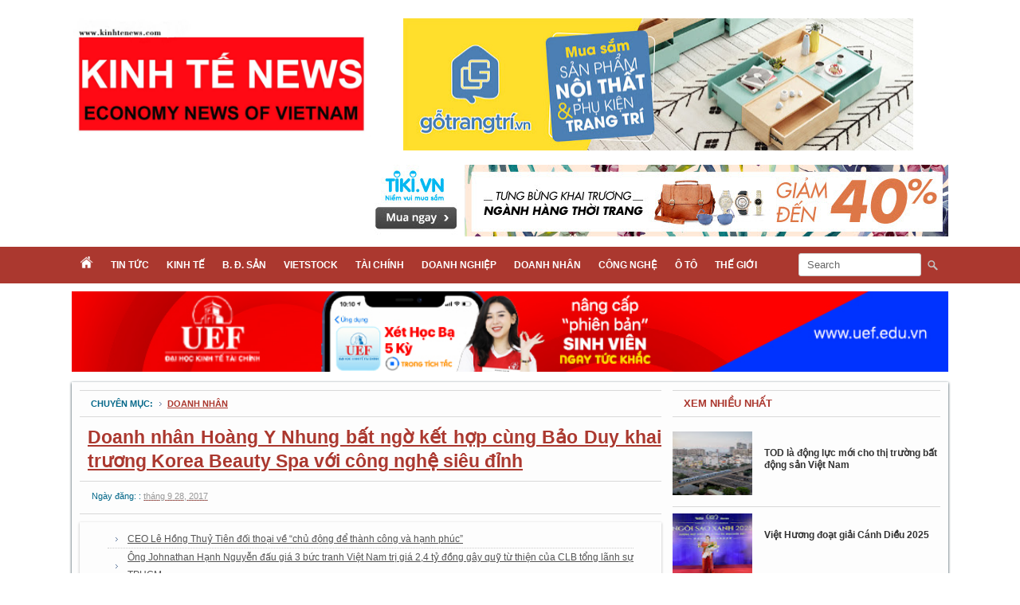

--- FILE ---
content_type: text/html; charset=UTF-8
request_url: https://www.kinhtenews.com/2017/09/doanh-nhan-hoang-y-nhung-bat-ngo-ket-hop-cung-bao-duy-khai-truong-korea-beauty-spa.html
body_size: 22571
content:
<!DOCTYPE html>
<html dir='ltr' xmlns='http://www.w3.org/1999/xhtml' xmlns:b='http://www.google.com/2005/gml/b' xmlns:data='http://www.google.com/2005/gml/data' xmlns:expr='http://www.google.com/2005/gml/expr'>
<head>
<link href='https://www.blogger.com/static/v1/widgets/2944754296-widget_css_bundle.css' rel='stylesheet' type='text/css'/>
<script async='async' data-ad-client='ca-pub-2019748675948908' src='https://pagead2.googlesyndication.com/pagead/js/adsbygoogle.js'></script>
<meta content='D6D7921307DCB1E3DADBCE75C7D3783C' name='msvalidate.01'/>
<meta content='text/html; charset=UTF-8' http-equiv='Content-Type'/>
<meta content='blogger' name='generator'/>
<link href='https://www.kinhtenews.com/favicon.ico' rel='icon' type='image/x-icon'/>
<link href='https://www.kinhtenews.com/2017/09/doanh-nhan-hoang-y-nhung-bat-ngo-ket-hop-cung-bao-duy-khai-truong-korea-beauty-spa.html' rel='canonical'/>
<link rel="alternate" type="application/atom+xml" title="KINH TẾ NEWS - Atom" href="https://www.kinhtenews.com/feeds/posts/default" />
<link rel="alternate" type="application/rss+xml" title="KINH TẾ NEWS - RSS" href="https://www.kinhtenews.com/feeds/posts/default?alt=rss" />
<link rel="service.post" type="application/atom+xml" title="KINH TẾ NEWS - Atom" href="https://www.blogger.com/feeds/728187833168053560/posts/default" />

<link rel="alternate" type="application/atom+xml" title="KINH TẾ NEWS - Atom" href="https://www.kinhtenews.com/feeds/3085405247271070281/comments/default" />
<!--Can't find substitution for tag [blog.ieCssRetrofitLinks]-->
<link href='https://blogger.googleusercontent.com/img/b/R29vZ2xl/AVvXsEhlIs247L_6jqjs6Upp5ELJLY_VeZmqUVyfymNH47B9kdbvV0Pj8xE1MJ6DIfi04nE6Cn-L119hzI0_nKIosMIcp782sWAsXE9MCVqIjgnUDdrn4tk59MHhhnJU7L83GOLuuRgEvqFvZFs/s640/IMG_3084.JPG' rel='image_src'/>
<meta content='https://www.kinhtenews.com/2017/09/doanh-nhan-hoang-y-nhung-bat-ngo-ket-hop-cung-bao-duy-khai-truong-korea-beauty-spa.html' property='og:url'/>
<meta content='Doanh nhân Hoàng Y Nhung bất ngờ kết hợp cùng Bảo Duy khai trương Korea Beauty Spa với công nghệ siêu đỉnh' property='og:title'/>
<meta content='Kinhtenews, Kinh Tế News, Báo Kinh tế news, kinh te news, báo kinh tế, kinh tế việt nam, tin kinh tế, kinh tế' property='og:description'/>
<meta content='https://blogger.googleusercontent.com/img/b/R29vZ2xl/AVvXsEhlIs247L_6jqjs6Upp5ELJLY_VeZmqUVyfymNH47B9kdbvV0Pj8xE1MJ6DIfi04nE6Cn-L119hzI0_nKIosMIcp782sWAsXE9MCVqIjgnUDdrn4tk59MHhhnJU7L83GOLuuRgEvqFvZFs/w1200-h630-p-k-no-nu/IMG_3084.JPG' property='og:image'/>
<title>
Doanh nhân Hoàng Y Nhung bất ngờ kết hợp cùng Bảo Duy khai trương Korea Beauty Spa với công nghệ siêu đỉnh - KINH TẾ NEWS
</title>
<meta content='global' name='distribution'/>
<meta content='5 days' name='revisit'/>
<meta content='5 days' name='revisit-after'/>
<meta content='document' name='resource-type'/>
<meta content='all' name='audience'/>
<meta content='general' name='rating'/>
<meta content='all' name='robots'/>
<meta content='index, follow' name='robots'/>
<meta content='en' name='language'/>
<meta content='VN' name='country'/>
<meta content='blogger' name='generator'/>
<style id='page-skin-1' type='text/css'><!--
/*
-----------------------------------------------
Author  : Ivan Nguyen
Editor  : kinhtenews.com
URL     : http://www.kinhtenews.com
----------------------------------------------- */
*{outline:medium none}
#navbar-iframe,.navbar{display:none!important}
body{width:100%;font-family:"Tahoma",Arial,Time New Roman,Serif;width:auto;height:auto;font-size:13px;background:#fff;margin:0;padding:0}
h1,h2,h3,h4,h5,h6,#header,{font-family:Ubuntu,Helvetica,Arial,sans-serif}
.clearfix{clear:both}
a:link,a:visited,a:active{te#AB382Fxt-decoration:none;color:#068}
a:hover{color:#18333E;text-decoration:underline}
.alignleft,.attachment-alignleft{text-align:left;float:left}
.alignright,.attachment-alignright{text-align:right;float:right}
.center,.attachment-center{clear:both;margin:0 auto}
.aligncenter,div.aligncenter{display:block;margin-left:auto;margin-right:auto}
pre{clear:both;width:auto;overflow:scroll;font-family:"Courier New","MS Sans Serif",sans-serif,serif;color:#333;font-size:12px;line-height:22px;white-space:nowrap;border:1px solid #d5d5d5;background-color:#FFF;margin:8px auto;padding:10px}
em{font-style:italic}
code{font-family:"Courier New","MS Sans Serif",sans-serif,serif;font-size:1.025em}
form{margin:0;padding:0}
select{font-weight:400;width:94%;border:1px solid #DFDFDF;color:#333;background:#FFF;clear:both;height:auto;display:block;font-size:12px;margin:0 auto 10px;padding:1px}
blockquote{float:right;width:200px;margin:5px 0 10px 15px;padding:10px;border-top:2px solid #068;border-bottom:2px solid #068;color:#18333E}
acronym,abbr,span.caps{cursor:help}
acronym,abbr{color:#999;}
#bnll-rc {width:100%;margin:0px;padding:0px}
#header-outer{width:1100px;height:auto;margin:10px auto 0 auto;}
#header{float:left;width:300px}
#header a{text-transform:uppercase;color:#068;text-decoration:none;}
#header a:hover{text-decoration: none;}
#header img{border:0 none;width:125%;height:auto;padding:10px 0;}
#header h1{width:100%;clear:both;color:#18333E;font-size:35px;font-weight:normal;height:auto;line-height:1;margin:10px 0 6px;padding:0;text-transform:uppercase;text-align:center;}
#top-adv{float:right;width:728px;margin:0;padding:0}
#header-wrapper{background:#AB382F;width:100%;height:auto;margin:0px auto}
#menuwrapper{width:1100px;height:auto;margin:0 auto;}
#menubar{width:100%}
#menubar,#menubar ul{list-style:none;margin:0;padding:0}
#menubar a{display:block;text-decoration:none;font-size:12px;font-weight:700;text-transform:uppercase;color:#fff;padding:11px 11px;}
#menubar li{float:left;position:relative;line-height:24px}
#menubar li:hover a,#menubar a:active,#menubar a:focus{background-color:#444;color:#fff}
#searchform{background:url(https://blogger.googleusercontent.com/img/b/R29vZ2xl/AVvXsEjIbCYSUCw3ZjHNyeNOD8QRYCRulFIOUBDsy-TrRniJMZi2phv978WqXDLi5RBQyC3SFArkrgcQJSAdCrOqY_eZwj9t-aDa1SVn1F6F04UGRxDZmFtOUypoHijIqtI1KLT4ZoAJK2Fk2UY/s1600/search.png) 99% 50% no-repeat;text-align:left;padding:0px 24px 0px 0px;}
input#searchsubmit{padding:0}
input#s{height:23px;padding-left:10px}
input[type=text]{color:#666;border:1px solid #ccc;border-radius:3px}
input[type=text]{padding:2px;width:140px}
#blogouter-wrapper{width:1100px;height:auto;margin:10px auto;padding:0px}
#header-adv{width:1100px;margin:0 0 10px 0;padding:0px}
#headbar-wrapper{background:#f5f5f5;width:auto;padding:10px;box-shadow: 0px 1px 3px 0px #18333E;}
#headbar-1{float:left;width:460px;margin-right:10px;background:url(https://blogger.googleusercontent.com/img/b/R29vZ2xl/AVvXsEi-sdflCcI9jh-EJ4yXy5ypE0uSfb2Y645IzNTx59hN1rNzm5uyrx2RQezPqA5ZauKRa1EuA50gSv_gUoYmmJFyFy9-F_rHEtbfnqhD1bpdjqZHYgPmwxF8F0HkrXqge_hG2FUiTCJppps/s1600/bg_flash.png) no-repeat right top;}
#headbar-2{float:left;width:300px;margin-right:10px}
#headbar-3{float:right;width:300px}
#main-wrapper{background:#fdfdfd;box-shadow: 0px 1px 3px 0px #18333E;width:100%;height:auto;}
#content-wrapper{float:left;width:730px;padding:10px}
#sidebar-right{width:336px;float:right;padding:10px 10px 10px 0}
#sidebar-1,#sidebar-2{width:100%}
#bodybar-wrapper{float:left;width:100%;height:auto;clear:both;padding:0}
#bodybar-1,#bodybar-2,#bodybar-3,#bodybar-4{width:auto;padding:5px 0}
#bodybar-1a{width:360px;float:left;margin-right:10px}
#bodybar-1b{width:360px;float:right}
#bodybar-2a{width:470px;float:left;margin-right:10px}
#bodybar-2b{width:250px;float:right}
#bodybar-3a{width:230px;float:left;margin-right:10px}
#bodybar-3b{width:240px;float:left;margin-right:10px}
#bodybar-3c{width:240px;float:right}
#bodybar-4a{width:360px;float:left;margin-right:10px}
#bodybar-4b{width:360px;float:right}
#bodybar2-wrapper{float:left;width:100%;height:auto;clear:both;margin-bottom:10px;padding:0}
#advbar-1,#advbar-2,#advbar-3{width:auto;padding:5px 0}
#caption{background: url('https://blogger.googleusercontent.com/img/b/R29vZ2xl/AVvXsEhJkYbBmO05e_N91oqJkt9O1nlOo6nf5fQRwihprIFeUB6OiIOxo8NLLPAPqd_k2VKvSKqAQPXBOFIZOAmIQq8alk-xUg38SDr_f4KQyjYuZtN3pqWJBHWAlN1xLkz7ev6Eu-5iAtcifm8/s1600/dots_pat.png') repeat-x scroll left top transparent;border-top:2px solid #AB382F;border-bottom:1px solid #D9D9D9;margin-bottom: 10px;height:24px}
#caption a{background:#AB382F;height:24px;line-height:24px;color:#fff;font-size: 12px;font-family: "Open Sans",Arial,sans-serif;font-weight: 700;text-transform: uppercase;padding: 5px 28px;}
.blog{background:#fff;padding-bottom:10px;height:auto;width:auto;clear:both;}
.post{margin-bottom:10px;}
.post-title {color:#068;display:block;clear:both;height:auto;border-bottom:1px solid #d8d8d8;text-align:justify;font-size:23px;font-weight:700;line-height:30px;margin-bottom:10px;margin-top:0px;padding-bottom:10px;padding-left:10px}
.post-title a{color:#AB382F;}
.post-title a:hover{color:#068;}
.post-body{color:#222;font-size:14px;line-height:20px}
.post-body ul{clear:both;height:auto;width:auto;display:block;margin:0;padding:0}
.post-body ul li{background:url(https://blogger.googleusercontent.com/img/b/R29vZ2xl/AVvXsEir1mGddQ2JAp7rUUQr3L17goOvDbAEiE4zl6ljs8j4lCq5MhPukF8y20K7Zygaj8rE4AZ23u02owAKRcPtul1xJnglB7NcWOZhUkvclxiNrzn2SFNHKqdjO_Gg5AZ-Y1o9WDdeQxbDGxdO/s1600/breadcrumbs_arrow.png) no-repeat left center;line-height:22px;display:block;margin:0 0 0 10px;padding:0 0 0 10px;font-size:12px;}
.post-header{height:20px;font-weight:400;color:#068;padding-bottom:10px;margin-bottom:10px;border-bottom:1px solid #d8d8d8;}
.post-footer {height:20px;font-weight:400;color:#068;padding-bottom:10px;margin-bottom:10px}
.post-labels{color:#068;font-weight:normal;font-size:10px;text-transform: uppercase}
.post-labels a{background:url(https://blogger.googleusercontent.com/img/b/R29vZ2xl/AVvXsEir1mGddQ2JAp7rUUQr3L17goOvDbAEiE4zl6ljs8j4lCq5MhPukF8y20K7Zygaj8rE4AZ23u02owAKRcPtul1xJnglB7NcWOZhUkvclxiNrzn2SFNHKqdjO_Gg5AZ-Y1o9WDdeQxbDGxdO/s1600/breadcrumbs_arrow.png) no-repeat left center;color:#18333E;text-transform: uppercase;padding-left:10px;margin-left:5px}
.post-labels a:hover{color:#068}
.post img{max-width:100%}
.post a:link{color:#AB382F}
#comments{overflow:hidden}
#comments h4{display:inline;padding:7px;line-height:40px}
#comments h4,.comments .comment-header,.comments .comment-thread.inline-thread .comment{position:relative}
#comments h4,.comments .continue a{background:#18333E}
#comments h4,.comments .user a,.comments .continue a{font-size:13px}
#comments h4,.comments .continue a{font-weight:normal;color:#fff}
#comments h4:after{content:"";position:absolute;bottom:-10px;left:10px;border-top:10px solid #18333E;border-right:20px solid transparent;width:0;height:0;line-height:0}
#comments .avatar-image-container img{border:0}
.comment-thread{color:#111}
.comment-thread a{color:#777}
.comment-thread ol{margin:0 0 20px}
.comment-thread .comment-content a,.comments .user a,.comments .comment-thread.inline-thread .user a{color:#18333E}
.comments .avatar-image-container,.comments .avatar-image-container img{width:48px;max-width:48px;height:48px;max-height:48px}
.comments .comment-block,.comments .comments-content .comment-replies,.comments .comment-replybox-single{margin-left:60px}
.comments .comment-block,.comments .comment-thread.inline-thread .comment{border:1px solid #ddd;background:#f9f9f9;padding:10px}
.comments .comments-content .comment{margin:15px 0 0;padding:0;width:100%;line-height:1em}
.comments .comments-content .icon.blog-author{position:absolute;top:-12px;right:-12px;margin:0;background-image: url(https://blogger.googleusercontent.com/img/b/R29vZ2xl/AVvXsEgFxcHOcsxLz2dJ-8a4DzwVcfMLEgRdBxV0F7Sys2Zeu7E7JB_iqeYypjoeCd-UuCzYWhelJJcYJ_pw921jYEQzLadDVU4g7gjt23Y19untzkvmt7CBxVWPwP6-yjTifqtwPWDhXaLknkEP/s1600/author.png);width:36px;height:36px}
.comments .comments-content .inline-thread{padding:0 0 0 20px}
.comments .comments-content .comment-replies{margin-top:0}
.comments .comment-content{padding:5px 0;line-height:1.4em}
.comments .comment-thread.inline-thread{border-left:1px solid #ddd;background:transparent}
.comments .comment-thread.inline-thread .comment{width:auto}
.comments .comment-thread.inline-thread .comment:after{content:"";position:absolute;top:10px;left:-20px;border-top:1px solid #ddd;width:10px;height:0px}
.comments .comment-thread.inline-thread .comment .comment-block{border:0;background:transparent;padding:0}
.comments .comment-thread.inline-thread .comment-block{margin-left:48px}
.comments .comment-thread.inline-thread .user a{font-size:13px}
.comments .comment-thread.inline-thread .avatar-image-container,.comments .comment-thread.inline-thread .avatar-image-container img{width:36px;max-width:36px;height:36px;max-height:36px}
.comments .continue{border-top:0;width:100%}
.comments .continue a{padding:10px 0;text-align:center}
.comment .continue{display:none}
#comment-editor{width:103%!important}
.comment-form{width:100%;max-width:100%}
hot{display:block;background:url(https://blogger.googleusercontent.com/img/b/R29vZ2xl/AVvXsEiC0g7cY_Ga9Mft6nHz4m_9vkYdCnIiH3LAGZCXCLYPgvVAIQfcfHj6tQ4qDrVPXvmQmGaPCumCr-QtIB7BArvZ8RZ3jIapT-X5wg2gY04ISSaU9On6TnKm0m8QKZE_4zdaIzx_eELxjB4/s1600/icon-hot.png) left no-repeat;float:left;height:37px;width:85px;left:-1px;top:-1px;position:absolute}
tiêu điểm{display:block;background:url(https://blogger.googleusercontent.com/img/b/R29vZ2xl/AVvXsEjBdIT63aZutqIkVDvzvhA36GbFQCBFJV7p4aJkl88f-TGllNhfNfjQXRTZVdPXOnbvZnTEapZDmcsmNBu-Ticj8EHlAHXtOucwSrd2-T6eea5geTkNHYQLvvYkn2_bQUZd2656qnVT4ws/s1600/icon_focus+50px.png) left no-repeat;float:left;height:50px;width:50px;left:-3px;top:-3px;position:absolute}
newbig{display:block;background:url(https://blogger.googleusercontent.com/img/b/R29vZ2xl/AVvXsEh0IecYhKIRXnV1egQLXWQi6WVWeRhmnGsmFXyNSs9YlsmcMMImUmiuJ5S5LlMGpzkHTQcoEe3pn9U-BIyhyphenhyphenOLIv7l2vaWbY-1DXYqEmXdRWHl7tiLGY8aO9_TY4IQV0ULtQOkkpM57wZRL/s1600/new-ribbon.png) left no-repeat;float:left;height:110px;width:110px;left:-3px;top:-3px;position:absolute}
newsmall{display:block;background:url(https://blogger.googleusercontent.com/img/b/R29vZ2xl/AVvXsEgakfY1wuiejGP8BqCd0A9NwqkaGkj5XR33ij7uFFItHJnpOq1_4D_CXQmHMO5iT8ukW0rU8xzZcET3cLpIFjMNT1m7-e-4gKldeISRmmhllGq66Nr8Vn67_EDd1CqarlIjAoOMp4IKqwHT/s1600/icon-news.png) left no-repeat;float:left;height:24px;width:17px;left:5px;top:-5px;position:absolute}
adv{display:block;background:url(https://blogger.googleusercontent.com/img/b/R29vZ2xl/AVvXsEhpe7ldmDfU-lDeEWZgBVKbWXj8nQttIzJ2evqx9denFQ8-LimCeMjCOza5czVpcBqv3tEA4xL6D4gx-2v5qnQRbG36y-UyybbsJz3AZclkXdqOhbl16qCZRZImv69pf0my0qTG8R8gK8pT/s1600/Quang+cao.png) left no-repeat;float:left;height:70px;width:71px;left:-5px;top:-4px;position:absolute}
.sidebar h2,#sidebar h2,h2,#crumbs{border-top:1px solid #D9D9D9;border-bottom: 1px solid #D9D9D9;line-height:32px;color:#AB382F;font-size:13px;font-weight:700;text-transform: uppercase;padding: 0px 14px;margin: 0 0 10px 0;}
.sidebar ul,#sidebar ul{clear:both;height:auto;width:auto;display:block;margin:0;padding:0}
.sidebar ul li,#sidebar ul li{background:url(https://blogger.googleusercontent.com/img/b/R29vZ2xl/AVvXsEir1mGddQ2JAp7rUUQr3L17goOvDbAEiE4zl6ljs8j4lCq5MhPukF8y20K7Zygaj8rE4AZ23u02owAKRcPtul1xJnglB7NcWOZhUkvclxiNrzn2SFNHKqdjO_Gg5AZ-Y1o9WDdeQxbDGxdO/s1600/breadcrumbs_arrow.png) no-repeat left 9px;line-height:22px;display:block;margin:0;padding:0 0 0 15px;font-size:12px;}
.sidebar a,#sidebar a{color: #918C8C}
.sidebar a:hover,#sidebar a:hover{color:#18333E}
.sidebar .widget,#sidebar .widget,widget{display:block;clear:both;height:auto;width:auto;list-style-image:none;list-style-type:none;position:relative;margin-bottom:10px;padding:0}
.sidebar .widget-content,#sidebar .widget-content,widget-content{clear:both;display:block;height:auto;margin-bottom:10px;width:auto}
td,th{display:table-cell;vertical-align:inherit;color:#333;font-size:15px}
#related-posts{width:100%;text-transform:none;margin-bottom:15px;margin-right:10px;padding:0}
#related-posts a{font-weight:400;color:#555}
#related-posts a:hover{color:#18333E}
#related-posts ul{list-style-type:none;text-decoration:none;font-size:12px;margin:0;padding:0}
#related-posts ul li{display:block;background:url(https://blogger.googleusercontent.com/img/b/R29vZ2xl/AVvXsEir1mGddQ2JAp7rUUQr3L17goOvDbAEiE4zl6ljs8j4lCq5MhPukF8y20K7Zygaj8rE4AZ23u02owAKRcPtul1xJnglB7NcWOZhUkvclxiNrzn2SFNHKqdjO_Gg5AZ-Y1o9WDdeQxbDGxdO/s1600/breadcrumbs_arrow.png) no-repeat 10px;list-style-type:none;padding-left:25px;line-height:22px;border-bottom:1px dotted #ccc;margin:0}
.pagenavi{background:#18333E;clear:both;height:auto;line-height:25px;margin:10px auto 10px;padding:5px;text-align:center}
.pagenavi span,.pagenavi a{font-weight:bold;padding:5px 8px;color:#eee;font-size:11px}
.pagenavi span{color:#3a3a3a}
.pagenavi a:hover,.pagenavi .current{background:#2F7A93;color:#eee;text-decoration:none}
.pagenavi .pages{color:#eee}
#footer-adv{width:1100px;margin:10px 0 10px 0;padding:0px}
#footinfo{width:1100px;background:none;margin:0 auto;}
#navfoot-wrapper{background:none;height:auto;border-top:1px solid #D9D9D9;border-bottom: 1px solid #D9D9D9;}
#navfoot,#navfoot ul{width:1100px;list-style:none;line-height:45px;margin:0 auto;padding:0 10px;text-align:center}
#navfoot a{display:block;text-decoration:none;font-size:11px;font-weight:700;text-transform:uppercase;color:#AB382F;padding:10px 18px}
#navfoot li{float:left;position:relative;line-height:20px}
#infofoot-wrapper{background:none;width:1100px;margin:0 auto;height:auto}
#infofoot{width:1100px;margin:0px auto;padding:5px 0px 20px 0px;color:#333}
#infofoot a{color:#333}
#divLogo{float:left;width:220px;text-align:left;margin-right:50px;padding-top:10px}
#divLogo img{width:115%;margin-top:10px}
#divCopyright{float:left;width:360px;text-align:left;font-size: 14px;line-height: 16px;}
#divSupport{float:right;width:360px;text-align:right;font-size: 14px;padding-top:5px}
.PopularPosts ul{margin:10px 0;list-style:none;}
.PopularPosts ul li img {display:block;margin:0 5px 0 0;width:100px;height:80px;float:left;}
.PopularPosts ul li {background:none;line-height:15px;border-bottom: 1px solid #d8d8d8;text-align:left;margin:0;padding:10px 0;}
.PopularPosts ul li .item-title {padding-top:20px}
.PopularPosts ul li .item-title a {font-size:12px;font-weight:bold;color:#333 !important;text-decoration:none;margin-top:20px}
.PopularPosts .item-title a:hover, .PopularPosts a:hover {color:#v !important;}
.PopularPosts .item-snippet {font-size:11.5px;color: #555;}

--></style>
<script type='text/javascript'>
      //<![CDATA[
      var titles=new Array();var titlesNum=0;var urls=new Array();var time=new Array();function related_results_labels(c){for(var b=0;b<c.feed.entry.length;b++){var d=c.feed.entry[b];titles[titlesNum]=d.title.$t;for(var a=0;a<d.link.length;a++){if(d.link[a].rel=="alternate"){urls[titlesNum]=d.link[a].href;time[titlesNum]=d.published.$t;titlesNum++;break}}}}function removeRelatedDuplicates(){var b=new Array(0);var c=new Array(0);e=new Array(0);for(var a=0;a<urls.length;a++){if(!contains(b,urls[a])){b.length+=1;b[b.length-1]=urls[a];c.length+=1;c[c.length-1]=titles[a];e.length+=1;e[e.length-1]=time[a]}}titles=c;urls=b;time=e}function contains(b,d){for(var c=0;c<b.length;c++){if(b[c]==d){return true}}return false}function printRelatedLabels(a){for(var b=0;b<urls.length;b++){if(urls[b]==a){urls.splice(b,1);titles.splice(b,1);time.splice(b,1)}}var c=Math.floor((titles.length-1)*Math.random());var b=0;document.write("<ul>");if(titles.length==0){document.write()}else{while(b<titles.length&&b<20&&b<maxresult){document.write('<li><a href="'+urls[c]+'" title="'+time[c].substring(8,10)+"/"+time[c].substring(5,7)+"/"+time[c].substring(0,4)+'">'+titles[c]+"</a></li>");if(c<titles.length-1){c++}else{c=0}b++}}document.write("</ul>");urls.splice(0,urls.length);titles.splice(0,titles.length)};
      //]]>
    </script>
<script type='text/javascript'>
      var defaultnoimage="https://blogger.googleusercontent.com/img/b/R29vZ2xl/AVvXsEiNH_gXab-4rKNJ1vuhdtmmCaunvEgeBRpHcWZX741rzruuI84cLDhRbDB4_gEVlWMTvzmkM7pFGObPMYfSq_hO_HiZ252emh1R0quZBRDyz-aOZKw-htCzkrONnwd156E27LV3s2rtrH0/s400/noimage.png";
      var maxresults=10;
      var relatedpoststitle="Tin liên quan";
    </script>
<script type='text/javascript'>
      //<![CDATA[
      var relatedTitles = new Array();
      var relatedTitlesNum = 0;
      var relatedUrls = new Array();
      var thumburl = new Array();
      function related_results_labels_thumbs(json) {
        for (var i = 0; i < json.feed.entry.length; i++) {
          var entry = json.feed.entry[i];
          relatedTitles[relatedTitlesNum] = entry.title.$t;
          try 
          {thumburl[relatedTitlesNum]=entry.media$thumbnail.url;}
          catch (error){
            s=entry.content.$t;a=s.indexOf("<img");b=s.indexOf("src=\"",a);c=s.indexOf("\"",b+5);d=s.substr(b+5,c-b-5);
            if((a!=-1)&&(b!=-1)&&(c!=-1)&&(d!=""))
            {thumburl[relatedTitlesNum]=d;} else {if(typeof(defaultnoimage) !== 'undefined') thumburl[relatedTitlesNum]=defaultnoimage; else thumburl[relatedTitlesNum]="https://blogger.googleusercontent.com/img/b/R29vZ2xl/AVvXsEiNH_gXab-4rKNJ1vuhdtmmCaunvEgeBRpHcWZX741rzruuI84cLDhRbDB4_gEVlWMTvzmkM7pFGObPMYfSq_hO_HiZ252emh1R0quZBRDyz-aOZKw-htCzkrONnwd156E27LV3s2rtrH0/s400/noimage.png";}
          }
          if(relatedTitles[relatedTitlesNum].length>45) relatedTitles[relatedTitlesNum]=relatedTitles[relatedTitlesNum].substring(0, 45)+"...";
          for (var k = 0; k < entry.link.length; k++) {
            if (entry.link[k].rel == 'alternate') {
              relatedUrls[relatedTitlesNum] = entry.link[k].href;
              relatedTitlesNum++;
            }
          }
        }
      }
      function removeRelatedDuplicates_thumbs() {
        var tmp = new Array(0);
        var tmp2 = new Array(0);
        var tmp3 = new Array(0);
        for(var i = 0; i < relatedUrls.length; i++) {
          if(!contains_thumbs(tmp, relatedUrls[i])) 
          {
            tmp.length += 1;
            tmp[tmp.length - 1] = relatedUrls[i];
            tmp2.length += 1;
            tmp3.length += 1;
            tmp2[tmp2.length - 1] = relatedTitles[i];
            tmp3[tmp3.length - 1] = thumburl[i];
          }
        }
        relatedTitles = tmp2;
        relatedUrls = tmp;
        thumburl=tmp3;
      }
      function contains_thumbs(a, e) {
        for(var j = 0; j < a.length; j++) if (a[j]==e) return true;
        return false;
      }
      function printRelatedLabels_thumbs(current) {
        var splitbarcolor;
        if(typeof(splittercolor) !== 'undefined') splitbarcolor=splittercolor; else splitbarcolor="#d4eaf2";
        for(var i = 0; i < relatedUrls.length; i++)
        {
          if((relatedUrls[i]==current)||(!relatedTitles[i]))
          {
            relatedUrls.splice(i,1);
            relatedTitles.splice(i,1);
            thumburl.splice(i,1);
            i--;
          }
        }
        var r = Math.floor((relatedTitles.length - 1) * Math.random());
        var i = 0;
        if(relatedTitles.length>0) document.write('<h2>'+relatedpoststitle+'</h2>');
        document.write('<div style="clear: both;"/>');
        while (i < relatedTitles.length && i < 20 && i<maxresults) {
          document.write('<a style="text-decoration:none;padding-bottom:5px;float:left;');
          if(i!=0) document.write('border-left:solid 0px '+splitbarcolor+';"');
          else document.write('"');
          document.write(' href="' + relatedUrls[r] + '"><img style="width:136px;height:95px;border:1px solid #ddd;margin:1px;" src="'+thumburl[r]+'"/><br/><div style="width:126px;height:50px;background:#none;padding:5px;border:0;color:#000;font-weight:400;font-size:11px;line-height:15px;text-align:center;">'+relatedTitles[r]+'</div></a>');
          i++;
          if (r < relatedTitles.length - 1) {
            r++;
          } else {
            r = 0;
          }
        }
        document.write('</div>');
        relatedUrls.splice(0,relatedUrls.length);
        thumburl.splice(0,thumburl.length);
        relatedTitles.splice(0,relatedTitles.length);
      }
      //]]>
    </script>
<script type='text/javascript'>
      var thumbnail_mode = "no-float" ;
      summary_noimg = 200;
      summary_img = 200;
      img_thumb_height = 140;
      img_thumb_width = 200;
    </script>
<script type='text/javascript'>
      //<![CDATA[
      function removeHtmlTag(strx,chop){
        if(strx.indexOf("<")!=-1)
        {
          var s = strx.split("<");
          for(var i=0;i<s.length;i++){
            if(s[i].indexOf(">")!=-1){
              s[i] = s[i].substring(s[i].indexOf(">")+1,s[i].length);
            }
          }
          strx =  s.join("");
        }
        chop = (chop < strx.length-1) ? chop : strx.length-2;
        while(strx.charAt(chop-1)!=' ' && strx.indexOf(' ',chop)!=-1) chop++;
        strx = strx.substring(0,chop-1);
        return strx+'...';
      }
      function createSummaryAndThumb(pID){
        var div = document.getElementById(pID);
        var imgtag = "";
        var img = div.getElementsByTagName("img");
        var summ = summary_noimg;
        if(img.length>=1) {
          imgtag = '<span style="float:left; padding:0px 10px 5px 0px;"><img src="'+img[0].src+'" width="'+img_thumb_width+'px" height="'+img_thumb_height+'px"/></span>';
          summ = summary_img;
        }
        if(img.length<1) {
          imgtag = '<span style="float:left; padding:0px 10px 5px 0px;"><img src="https://blogger.googleusercontent.com/img/b/R29vZ2xl/AVvXsEiNH_gXab-4rKNJ1vuhdtmmCaunvEgeBRpHcWZX741rzruuI84cLDhRbDB4_gEVlWMTvzmkM7pFGObPMYfSq_hO_HiZ252emh1R0quZBRDyz-aOZKw-htCzkrONnwd156E27LV3s2rtrH0/s400/noimage.png" width="'+img_thumb_width+'px" height="'+img_thumb_height+'px"/></span>';
          summ = summary_img;
        }
        var summary = imgtag + '<div>' + removeHtmlTag(div.innerHTML,summ) + '</div>';
        div.innerHTML = summary;
      }
      //]]>
    </script>
<style type='text/css'>
        .post-body{padding:10px 15px;box-shadow: 0px 1px 3px 0px #b5b5b5;}
      </style>
<script src='https://storage.googleapis.com/google-code-archive-downloads/v2/code.google.com/mixgroup/slide.js' type='text/javascript'></script>
<script src="//ajax.googleapis.com/ajax/libs/jquery/1.6.2/jquery.min.js" type="text/javascript"></script>
<script src="//ajax.googleapis.com/ajax/libs/jquery/1.7.2/jquery.min.js" type="text/javascript"></script>
<script src='https://storage.googleapis.com/google-code-archive-downloads/v2/code.google.com/mixgroup/postload.js' type='text/javascript'></script>
<!-- /new post -->
<script type='text/javascript'>
      //<![CDATA[
      var purl= location.href;
      var fb_href = purl.substring(0,purl.indexOf(".html")+5);
      var fbcm ='<div class="fb-comments" data-href="'+fb_href+'" data-num-posts="5" data-width="700"></div>';
      //]]>
    </script>
<script type='text/javascript'>
      var switchTo5x=true;</script>
<script id="st_insights_js" src="//w.sharethis.com/button/buttons.js?publisher=fba550d6-c9c1-41e3-9335-bb4f6e5f3fa5" type="text/javascript">
    </script>
<script type='text/javascript'>
      stLight.options({publisher: "fba550d6-c9c1-41e3-9335-bb4f6e5f3fa5", doNotHash: false, doNotCopy: false, hashAddressBar: false});</script>
<link href='https://www.blogger.com/dyn-css/authorization.css?targetBlogID=728187833168053560&amp;zx=c9abed8a-3c0a-46d1-8845-5c3fd9f18e3f' media='none' onload='if(media!=&#39;all&#39;)media=&#39;all&#39;' rel='stylesheet'/><noscript><link href='https://www.blogger.com/dyn-css/authorization.css?targetBlogID=728187833168053560&amp;zx=c9abed8a-3c0a-46d1-8845-5c3fd9f18e3f' rel='stylesheet'/></noscript>
<meta name='google-adsense-platform-account' content='ca-host-pub-1556223355139109'/>
<meta name='google-adsense-platform-domain' content='blogspot.com'/>

</head>
<body>
<div id='fb-root'></div>
<script>
      (function(d, s, id) {
        var js, fjs = d.getElementsByTagName(s)[0];
        if (d.getElementById(id)) return;
        js = d.createElement(s); js.id = id;
        js.src = "//connect.facebook.net/vi_VN/all.js#xfbml=1";
        fjs.parentNode.insertBefore(js, fjs);
      }(document, 'script', 'facebook-jssdk'));</script>
<div class='navbar section' id='navbar'><div class='widget Navbar' data-version='1' id='Navbar1'><script type="text/javascript">
    function setAttributeOnload(object, attribute, val) {
      if(window.addEventListener) {
        window.addEventListener('load',
          function(){ object[attribute] = val; }, false);
      } else {
        window.attachEvent('onload', function(){ object[attribute] = val; });
      }
    }
  </script>
<div id="navbar-iframe-container"></div>
<script type="text/javascript" src="https://apis.google.com/js/platform.js"></script>
<script type="text/javascript">
      gapi.load("gapi.iframes:gapi.iframes.style.bubble", function() {
        if (gapi.iframes && gapi.iframes.getContext) {
          gapi.iframes.getContext().openChild({
              url: 'https://www.blogger.com/navbar/728187833168053560?po\x3d3085405247271070281\x26origin\x3dhttps://www.kinhtenews.com',
              where: document.getElementById("navbar-iframe-container"),
              id: "navbar-iframe"
          });
        }
      });
    </script><script type="text/javascript">
(function() {
var script = document.createElement('script');
script.type = 'text/javascript';
script.src = '//pagead2.googlesyndication.com/pagead/js/google_top_exp.js';
var head = document.getElementsByTagName('head')[0];
if (head) {
head.appendChild(script);
}})();
</script>
</div></div>
<div id='header-outer'>
<div class='header section' id='header'><div class='widget Header' data-version='1' id='Header1'>
<div id='header-inner'>
<a href='https://www.kinhtenews.com/' style='display: block'>
<img alt='KINH TẾ NEWS' height='649px; ' id='Header1_headerimg' src='https://blogger.googleusercontent.com/img/b/R29vZ2xl/AVvXsEjXV8iZOVZZkAwQCel5EivYr-FWvFLazbXdjaavv4WMV1Tt2Q0m1dSVc_vmsVbzXB8jpNWo2F0y7L8EeNPa6F1SqwrGSVw5aGgRnhygZ7hOGfYFciZIvRA9LyFdo6cHtoUgh2QBE08ZEgc/s1600/KINHTENEWS3.jpg' style='display: block' width='1600px; '/>
</a>
</div>
</div></div>
<div id='top-adv'>
<div class='sidebar section' id='topadv'><div class='widget HTML' data-version='1' id='HTML29'>
<div class='widget-content'>
<p></p><div class="separator" style="clear: both; text-align: center;"><a href="https://blogger.googleusercontent.com/img/b/R29vZ2xl/AVvXsEj3Q_EA63dowJs-ReUrI7R2tvKylvmpOatEG3JDw2-5Z2f8bwuKCFj1fOm_xRyPIIXHDEmIPfmfGRu6lx3HiL6b8tPhwAUEWHhdHBmbSI8mAP3y8VCPyKXcNFe9uDiozcLjoE7n-L-KFlE/s970/13909971208984769040.jpg" style="margin-left: 1em; margin-right: 1em;"><img border="0" data-original-height="250" data-original-width="970" height="166" src="https://blogger.googleusercontent.com/img/b/R29vZ2xl/AVvXsEj3Q_EA63dowJs-ReUrI7R2tvKylvmpOatEG3JDw2-5Z2f8bwuKCFj1fOm_xRyPIIXHDEmIPfmfGRu6lx3HiL6b8tPhwAUEWHhdHBmbSI8mAP3y8VCPyKXcNFe9uDiozcLjoE7n-L-KFlE/w640-h166/13909971208984769040.jpg" width="640" /></a></div><br />

<a href='https://pub.accesstrade.vn/deep_link/4484306006028004902?url=http%3A%2F%2Ftiki.vn%2Fthoi-trang'> <img src="https://lh3.googleusercontent.com/blogger_img_proxy/AEn0k_vjZcxg_QUTpe_fsa-3kON0zdl8qn2NDvj9NtOxdZYcAoeuD8juiaLkl3QW5JjLgVdLCU1yuCal24kZj2ZGXllOrplTmOSIyYSMkxz1IllfvE7bK2jizSFvFoWIjvYPYY811Y4jZ7qQ-sMehUcgYjsCYKkrIrVkG4CXQxI1JAiC-LmjGDEs1_FfY7w=s0-d"> </a>
</div>
<div class='clear'></div>
</div>
</div>
</div>
<div style='clear:both;'></div>
</div>
<div id='header-wrapper'>
<div id='menuwrapper'>
<ul id='menubar'>
<li>
<a href='/'>
<img src='https://blogger.googleusercontent.com/img/b/R29vZ2xl/AVvXsEgyBiCMCA-cJzx2jgiDLUk_dXuwFAQ0604j3hIv5kBQ0z9AdMH6usx5HZq_YxKQtObUVB5TFuuNklKbQN_MjWp9NhSkWkHYyJg3UkZUdTV3opewi91-RoCUDItpnPe0R6zhLXngvPIKJX5y/s1600/home-icon.png'/>
</a>
</li>
<li>
<a href='/search/label/Tin tức'>
              Tin tức
            </a>
</li>
<li>
<a href='/search/label/kinh tế '>
              Kinh tế
            </a>
</li>
<li>
<a href='/search/label/Bất động sản'>
              B. Đ. Sản
            </a>
</li>
<li>
<a href='/search/label/Vietstock'>
              Vietstock
            </a>
</li>
<li>
<a href='/search/label/Tài chính'>
              Tài chính
            </a>
</li>
<li>
<a href='/search/label/Doanh nghiệp'>
              Doanh nghiệp
            </a>
</li>
<li>
<a href='/search/label/Doanh nhân'>
              Doanh nhân
            </a>
</li>
<li>
<a href='/search/label/công nghệ'>
              Công nghệ
            </a>
</li>
<li>
<a href='/search/label/Ô tô'>
              Ô tô
            </a>
</li>
<li>
<a href='/search/label/thế giới'>
              Thế giới
            </a>
</li>
<li style='float:right;padding-top:8px; margin-right:10px'>
<div id='searchbox' title='Tìm kiếm'>
<form action='/search' id='searchform' method='get' style='float:right'>
<input id='s' name='q' onblur='if (this.value == "")  {this.value = "Search";}' onfocus='if (this.value == "Search") {this.value = "";}' type='text' value='Search'/>
</form>
</div>
</li>
<div style='clear:both;'></div>
</ul>
<div style='clear:both;'></div>
</div>
<div style='clear:both;'></div>
</div>
<!-- /header-wrapper -->
<div id='blogouter-wrapper'>
<div id='header-adv'>
<div class='sidebar section' id='headeradv'><div class='widget HTML' data-version='1' id='HTML17'>
<div class='widget-content'>
<a href="/" target="_blank"><img src="https://blogger.googleusercontent.com/img/b/R29vZ2xl/AVvXsEi25OtiSC1Jq2PzO3zy3ZkmeBdiHJorhUYupTpWwgleHFcPoYvNd-3xRTBvznvWpKRBiT11Uwc-mxOcvGhG8NkDxMxkcXFOd5ikAcuM648lDuSI5Cwnt3yxWsNZsduH4SyokPal26OMG3U/s16000/uefsr-adx602bf42469653.jpg" alt="" width="100%" height="auto" /></a>
</div>
<div class='clear'></div>
</div></div>
<div style='clear:both;'></div>
</div>
<!-- /headbar-wrapper -->
<div id='main-wrapper'>
<div id='content-wrapper'>
<div id='bodybar-wrapper'>
<div style='clear:both;'></div>
</div>
<!-- /bodybar-wrapper -->
<div id='contentinner'>
<div style='clear:both;'></div>
<div class='content section' id='content'><div class='widget Blog' data-version='1' id='Blog1'>
<div class='blog-posts hfeed'>
<!--Can't find substitution for tag [defaultAdStart]-->

                          <div class="date-outer">
                        

                          <div class="date-posts">
                        
<div class='post-outer'>
<div class='post hentry'>
<a name='3085405247271070281'></a>
<div id='crumbs'>
<span class='post-labels' style='font-size:11px;font-weight:700'>

                            Chuyên mục: 
                            
<a href='https://www.kinhtenews.com/search/label/Doanh%20nh%C3%A2n?&max-results=10' rel='tag'>
Doanh nhân
</a>
</span>
</div>
<h3 class='post-title entry-title'>
<a href='https://www.kinhtenews.com/2017/09/doanh-nhan-hoang-y-nhung-bat-ngo-ket-hop-cung-bao-duy-khai-truong-korea-beauty-spa.html'>
Doanh nhân Hoàng Y Nhung bất ngờ kết hợp cùng Bảo Duy khai trương Korea Beauty Spa với công nghệ siêu đỉnh
</a>
</h3>
<div class='post-header'>
<div class='post-header-line-1'>
<span class='post-timestamp' style='float:left;font-size:11px;text-shadow:none;margin-top:2px;padding-left:15px'>
Ngày đăng:

                                :  
                                <a class='timestamp-link' href='https://www.kinhtenews.com/2017/09/doanh-nhan-hoang-y-nhung-bat-ngo-ket-hop-cung-bao-duy-khai-truong-korea-beauty-spa.html' rel='bookmark' title='permanent link'>
<abbr class='published' title='2017-09-28T07:49:00-07:00'>
tháng 9 28, 2017
</abbr>
</a>
</span>
</div>
<div style='float:right;padding-right:15px'>
<div class='fb-like' data-action='like' data-layout='button_count' data-share='true' data-show-faces='false'></div>
</div>
<div style='clear: both;'></div>
</div>
<div class='post-body entry-content' id='post-body-3085405247271070281'>
<div style='clear: both;'></div>
<div style='line-height:17px;font-size:11px;padding:0px;margin:0px 20px'>
<div id='related-posts'>
<script src='/feeds/posts/default/-/Doanh nhân?alt=json-in-script&callback=related_results_labels' type='text/javascript'></script>
<script type='text/javascript'>
                                var maxresult=3;
                                removeRelatedDuplicates();
                                printRelatedLabels('https://www.kinhtenews.com/2017/09/doanh-nhan-hoang-y-nhung-bat-ngo-ket-hop-cung-bao-duy-khai-truong-korea-beauty-spa.html');</script>
</div>
<div style='clear: both;'></div>
</div>
<div style="text-align: justify;">
<span style="font-family: Arial, Helvetica, sans-serif;"><b>Mới đây, tại số 83 đường số 6 khu dân cư Trung Sơn, Huyện Bình Chánh người đẹp Hoàng Y Nhung đã chính thức cho ra mắt cơ sở làm đẹp đầu tiên của mình mang tên Korea Beauty Spa với sự chung tay của đội ngũ bác sĩ Hàn Quốc lành nghề tại Việt Nam. Điều đặc biệt hơn, cơ sở làm đẹp này còn có sự đóng góp không hề nhỏ của doanh nhân, Bảo Duy, chồng cũ của Phi Thanh Vân.</b></span></div>
<div class="separator" style="clear: both; text-align: center;">
<br /></div>
<div style="text-align: justify;">
<span style="font-family: Arial, Helvetica, sans-serif;">Tại buổi lễ khai trương, Hoàng Y Nhung xuất hiện lộng lẫy trong chiếc đầm dạ hội đầy tinh tế của nhà thiết kế Nhật Phượng. Bộ váy giúp cô nàng tỏa sáng, thu hút mọi ánh nhìn xung quanh. Một điều khá bất ngờ, trong buổi lễ khai trương Hoàng Y Nhung còn vinh dự được đích thân&nbsp;<i>Thống tướng &#8211; Quốc vụ khanh Vương quốc Campudia - Chủ tịch hội bảo trợ nạn nhân sau chiến tranh Campudia</i>&nbsp;ngài Chan Chea đến chia vui. Hoàng Y Nhung và ngài Chan Chea có một mối quan hệ khá thân tình và đáng quý. Trước đó không lâu, chính Hoàng Y Nhung đã trình diễn ca khúc "Nỗi đau sau cuộc chiến" lần đầu tiên do ngài Chan Chea sáng tác.</span></div>
<div style="text-align: justify;">
<span style="font-family: Arial, Helvetica, sans-serif;"><br /></span></div>
<div class="separator" style="clear: both; text-align: center;">
<a href="https://blogger.googleusercontent.com/img/b/R29vZ2xl/AVvXsEhlIs247L_6jqjs6Upp5ELJLY_VeZmqUVyfymNH47B9kdbvV0Pj8xE1MJ6DIfi04nE6Cn-L119hzI0_nKIosMIcp782sWAsXE9MCVqIjgnUDdrn4tk59MHhhnJU7L83GOLuuRgEvqFvZFs/s1600/IMG_3084.JPG" imageanchor="1" style="margin-left: 1em; margin-right: 1em;"><img border="0" data-original-height="428" data-original-width="640" height="428" src="https://blogger.googleusercontent.com/img/b/R29vZ2xl/AVvXsEhlIs247L_6jqjs6Upp5ELJLY_VeZmqUVyfymNH47B9kdbvV0Pj8xE1MJ6DIfi04nE6Cn-L119hzI0_nKIosMIcp782sWAsXE9MCVqIjgnUDdrn4tk59MHhhnJU7L83GOLuuRgEvqFvZFs/s640/IMG_3084.JPG" width="640" /></a></div>
<div class="separator" style="clear: both; text-align: center;">
<i><span style="font-family: Arial, Helvetica, sans-serif;"><b>DN Hoàng Y Nhung lộng lẫy trong ngày khai trương.</b></span></i></div>
<div style="text-align: justify;">
<span style="font-family: Arial, Helvetica, sans-serif;"><br /></span></div>
<div style="text-align: justify;">
<span style="font-family: Arial, Helvetica, sans-serif;">Bên cạnh đó, ngày đặc biệt này Hoàng Y Nhung còn đón nhận rất nhiều bạn bè vốn là những anh chị em nghệ sĩ thân thiết, doanh nhân đến chia vui và chúc mừng như Vũ Hà, Hoàng Phi Kha, siêu mẫu Nam Phong, ca sĩ Mai Quốc Việt, ca nhạc sĩ Khánh Đơn, ca sĩ Bằng Cường, Trịnh Định Quang, Chu Bin, Anh Tuấn, nhạc sĩ Thế Hiển, Á hậu Tố Uyên, diễn viên Đàm Vinh Quang, Bác sĩ Đỗ Thành Trí, nhà tạo mẫu tóc Tân Thế giới...</span></div>
<div style="text-align: justify;">
<span style="font-family: Arial, Helvetica, sans-serif;"><br /></span></div>
<div class="separator" style="clear: both; text-align: center;">
<a href="https://blogger.googleusercontent.com/img/b/R29vZ2xl/AVvXsEh8sAqoGH1Y5BAqYOfwnnVUAcsE97H6-ZZw7AjsIAi4Q5G2onLgLMpAuMkIHO9Xphfd5TlhC5WPLixKwdD_s5iuApn-8sLZgA85YnLZDDunhjOGZGlcckV1GBfYXmcal9p-YrCTfyLczX0/s1600/IMG_2969.JPG" imageanchor="1" style="margin-left: 1em; margin-right: 1em;"><img border="0" data-original-height="450" data-original-width="603" height="476" src="https://blogger.googleusercontent.com/img/b/R29vZ2xl/AVvXsEh8sAqoGH1Y5BAqYOfwnnVUAcsE97H6-ZZw7AjsIAi4Q5G2onLgLMpAuMkIHO9Xphfd5TlhC5WPLixKwdD_s5iuApn-8sLZgA85YnLZDDunhjOGZGlcckV1GBfYXmcal9p-YrCTfyLczX0/s640/IMG_2969.JPG" width="640" /></a></div>
<br />
<div class="separator" style="clear: both; text-align: center;">
<a href="https://blogger.googleusercontent.com/img/b/R29vZ2xl/AVvXsEjYeCdt0FBaemPLzGGZtw1cu3ea8gbqHYCWjs4Z6PryyNCYI8nXafBtNsZJQ-fkpIRfNLuw3JWtSaEijKvFkPMN3G5ARvJLoO5MTKz6ebWX39V253M2RCzV_p8DxLlvkmROuvAZFR9satw/s1600/IMG_2977.JPG" imageanchor="1" style="margin-left: 1em; margin-right: 1em;"><img border="0" data-original-height="450" data-original-width="603" height="476" src="https://blogger.googleusercontent.com/img/b/R29vZ2xl/AVvXsEjYeCdt0FBaemPLzGGZtw1cu3ea8gbqHYCWjs4Z6PryyNCYI8nXafBtNsZJQ-fkpIRfNLuw3JWtSaEijKvFkPMN3G5ARvJLoO5MTKz6ebWX39V253M2RCzV_p8DxLlvkmROuvAZFR9satw/s640/IMG_2977.JPG" width="640" /></a></div>
<br />
<div class="separator" style="clear: both; text-align: center;">
<a href="https://blogger.googleusercontent.com/img/b/R29vZ2xl/AVvXsEgzlMB11DQErBcw-7nkL5XjfhGvQrtTInq8RbztvyvjwGeb4HDDLKzJYoJxSoRRjooL-b1e5pd8KDZak9WzpWpP1Q8gS0FYh8b4pPVqJv8A6BAvF3AUBJJzYA9oldLj3hdFwu7BQb75EQ0/s1600/IMG_3086.JPG" imageanchor="1" style="margin-left: 1em; margin-right: 1em;"><img border="0" data-original-height="428" data-original-width="640" height="428" src="https://blogger.googleusercontent.com/img/b/R29vZ2xl/AVvXsEgzlMB11DQErBcw-7nkL5XjfhGvQrtTInq8RbztvyvjwGeb4HDDLKzJYoJxSoRRjooL-b1e5pd8KDZak9WzpWpP1Q8gS0FYh8b4pPVqJv8A6BAvF3AUBJJzYA9oldLj3hdFwu7BQb75EQ0/s640/IMG_3086.JPG" width="640" /></a></div>
<div style="text-align: justify;">
<span style="font-family: Arial, Helvetica, sans-serif;"><br /></span></div>
<div style="text-align: justify;">
<span style="font-family: Arial, Helvetica, sans-serif;">Tại buổi lễ, Bảo Duy, Hoàng Y Nhung và các bác sĩ Hàn Quốc vô cùng tâm đắc với &#8220;đứa con tinh thần này&#8221;. Korea Beauty Spa là một địa chỉ làm đẹp uy tín dựa trên công nghệ Hàn Quốc và những kỹ thuật tiên tiến nhất trong ngành công nghệ thẩm mỹ y khoa. Đích thân các bác sĩ Hàn Quốc sẽ thao tác và điều trị cho khách cũng như tư vấn các vấn đề về da, body và tổng thể nói chung để họ hài lòng và yên tâm hơn khi đến đây &#8220;tân trang nhan sắc&#8221;.</span></div>
<div style="text-align: justify;">
<br /></div>
<div class="separator" style="clear: both; text-align: center;">
<a href="https://blogger.googleusercontent.com/img/b/R29vZ2xl/AVvXsEg5fxL3Em101urUBU1hpIes36FHgymKOR-w0zO7tv8VnE-aI1g0VxaB-gQfrFiDv14NDAm3ia53lsLnRp1DdRPyr8-NijeaMQrNotJR7YzUExkQsdvaLQyq-IdA6E-AvC83-LmlfkOhqHM/s1600/bs+Han+Quoc.JPG" imageanchor="1" style="margin-left: 1em; margin-right: 1em;"><img border="0" data-original-height="428" data-original-width="640" height="428" src="https://blogger.googleusercontent.com/img/b/R29vZ2xl/AVvXsEg5fxL3Em101urUBU1hpIes36FHgymKOR-w0zO7tv8VnE-aI1g0VxaB-gQfrFiDv14NDAm3ia53lsLnRp1DdRPyr8-NijeaMQrNotJR7YzUExkQsdvaLQyq-IdA6E-AvC83-LmlfkOhqHM/s640/bs+Han+Quoc.JPG" width="640" /></a></div>
<br />
<div class="separator" style="clear: both; text-align: center;">
<a href="https://blogger.googleusercontent.com/img/b/R29vZ2xl/AVvXsEgHwR7eRvZkv70NgQ3YWdJyKIbwMERxm8mKKPBNDHVp2hFr0JULymE00yItPxGPjJa4Fzt031Es80kCfcpHT-rZrKcFzKRIC5HsQHKpze9ORyBYLt0wECC_gK7tdq6jHt6dZXN7bM3ShgI/s1600/doi+ngu+ky+thuat+vien.JPG" imageanchor="1" style="margin-left: 1em; margin-right: 1em;"><img border="0" data-original-height="428" data-original-width="640" height="428" src="https://blogger.googleusercontent.com/img/b/R29vZ2xl/AVvXsEgHwR7eRvZkv70NgQ3YWdJyKIbwMERxm8mKKPBNDHVp2hFr0JULymE00yItPxGPjJa4Fzt031Es80kCfcpHT-rZrKcFzKRIC5HsQHKpze9ORyBYLt0wECC_gK7tdq6jHt6dZXN7bM3ShgI/s640/doi+ngu+ky+thuat+vien.JPG" width="640" /></a></div>
<div style="text-align: justify;">
<br /></div>
<div style="text-align: justify;">
<span style="font-family: Arial, Helvetica, sans-serif;">Bảo Duy là một trong những người tiên phong trong ngành thẩm mỹ hiện nay. Sau khi kết hôn cách đây không lâu, Bảo Duy ngày càng thành đạt hơn trên con đường kinh doanh riêng của mình. Trước đó, anh cũng từng gây nhiều tò mò khi quyết định rời xa mối tình nhiều lùm xùm với Phi Thanh Vân và bắt đầu lại bằng con số 0 với một thương hiệu mỹ phẩm riêng và giờ đây là cơ sở làm đẹp mới toanh này.</span></div>
<div style="text-align: justify;">
<br /></div>
<div class="separator" style="clear: both; text-align: center;">
<a href="https://blogger.googleusercontent.com/img/b/R29vZ2xl/AVvXsEhNtfSI3ecElkxxR9Iz151FKy-vtMMYhCAL4U53oHbMUVj90k8PmdBDzc7K1EDqvPZxjYg18bJV8Yla4wSF0ah6FdZXsUstktELKK4uxCyr24slfxQzbZ6XDbNWEa-VwOmn-rmjtABtUC0/s1600/IMG_3090.JPG" imageanchor="1" style="margin-left: 1em; margin-right: 1em;"><img border="0" data-original-height="428" data-original-width="640" height="428" src="https://blogger.googleusercontent.com/img/b/R29vZ2xl/AVvXsEhNtfSI3ecElkxxR9Iz151FKy-vtMMYhCAL4U53oHbMUVj90k8PmdBDzc7K1EDqvPZxjYg18bJV8Yla4wSF0ah6FdZXsUstktELKK4uxCyr24slfxQzbZ6XDbNWEa-VwOmn-rmjtABtUC0/s640/IMG_3090.JPG" width="640" /></a></div>
<br />
<div class="separator" style="clear: both; text-align: center;">
<a href="https://blogger.googleusercontent.com/img/b/R29vZ2xl/AVvXsEj8jxEQdqghF2Htez31rf6Zv4Q9Z8hT96U_F-ue87KNo7NTY25NtEv2QHrGMMQ1L2nVKT6LPBXyTEsCzM0CfE5D6yvMvIx4G20HIFSDF8MxiPMheTO2fGFR8Xh317iPiAWPKQI1vIa7e4A/s1600/IMG_3091.JPG" imageanchor="1" style="margin-left: 1em; margin-right: 1em;"><img border="0" data-original-height="428" data-original-width="640" height="428" src="https://blogger.googleusercontent.com/img/b/R29vZ2xl/AVvXsEj8jxEQdqghF2Htez31rf6Zv4Q9Z8hT96U_F-ue87KNo7NTY25NtEv2QHrGMMQ1L2nVKT6LPBXyTEsCzM0CfE5D6yvMvIx4G20HIFSDF8MxiPMheTO2fGFR8Xh317iPiAWPKQI1vIa7e4A/s640/IMG_3091.JPG" width="640" /></a></div>
<div style="text-align: center;">
<i><span style="font-family: Arial, Helvetica, sans-serif;"><b>Korea Beauty Spa - sự kết hợp bất ngờ của 2 Doanh nhân nổi tiếng trong nghành làm đẹp.</b></span></i></div>
<div style="text-align: justify;">
<br /></div>
<div style="text-align: justify;">
<span style="font-family: Arial, Helvetica, sans-serif;">Với riêng Hoàng Y Nhung, một cô ca sĩ cá tính và sôi nổi thì đây là một trong những lần hiếm hoi cô lấn sân sang lĩnh vực kinh doanh, đặc biệt là công nghệ làm đẹp. Thời gian vừa qua, Hoàng Y Nhung liên tục hoạt động nghệ thuật bên cạnh công việc kinh doanh riêng của mình.</span></div>
<div style="text-align: justify;">
<br /></div>
<div class="separator" style="clear: both; text-align: center;">
<a href="https://blogger.googleusercontent.com/img/b/R29vZ2xl/AVvXsEiG7Uzu7ymAKiXd9O0A2MPqYPfK5ZvnVdJ9OG8XNeR4poZ9y_JDgL4uvrwgJhF4WtL_8DamdAWGJ247iz4zfPbpw9HeoqfdhtqYli_nuiwmXGJVmDB9aiDkd6p2p2MUE5yYsu7i2uFIu5c/s1600/IMG_3069.JPG" imageanchor="1" style="margin-left: 1em; margin-right: 1em;"><img border="0" data-original-height="428" data-original-width="640" height="428" src="https://blogger.googleusercontent.com/img/b/R29vZ2xl/AVvXsEiG7Uzu7ymAKiXd9O0A2MPqYPfK5ZvnVdJ9OG8XNeR4poZ9y_JDgL4uvrwgJhF4WtL_8DamdAWGJ247iz4zfPbpw9HeoqfdhtqYli_nuiwmXGJVmDB9aiDkd6p2p2MUE5yYsu7i2uFIu5c/s640/IMG_3069.JPG" width="640" /></a></div>
<div style="text-align: center;">
<i style="font-family: Arial, Helvetica, sans-serif; text-align: justify;"><b>Thống tướng &#8211; Quốc vụ khanh Vương quốc Campudia đến dự khai trương Korea Beauty Spa.</b></i></div>
<div style="text-align: center;">
<i style="font-family: Arial, Helvetica, sans-serif; text-align: justify;"><br /></i></div>
<div style="text-align: justify;">
<span style="font-family: Arial, Helvetica, sans-serif;">Xuất thân từ một cô gái có hoàn cảnh không mấy khá giả nhưng Hoàng Y Nhung vẫn từng ngày khẳng định con đường sự nghiệp riêng mà không có bất kỳ đại gia nào &#8220;chống lưng&#8221;. Bên cạnh những dự án nghệ thuật, Hoàng Y Nhung còn chăm chỉ tìm tòi, học hỏi các phương pháp kinh doanh để nâng cao khả năng của mình cũng như tạo nên một cuộc sống độc lập, vững vàng.</span></div>
<div style="text-align: justify;">
<br /></div>
<div class="separator" style="clear: both; text-align: center;">
<a href="https://blogger.googleusercontent.com/img/b/R29vZ2xl/AVvXsEipAJUnChvZsB64SHybi8gQ3s9ncyM9JuwUZ3wX7V2LROMWR_2rIVmAZpdyrgYC1LMzW1i5w-RXr6feGfIBLwc2KySsKiHWwMctvuMvdXwmMrNzQuRQ_xBVeVMJQBklwWWoyocAupXE7EI/s1600/IMG_3120.JPG" imageanchor="1" style="margin-left: 1em; margin-right: 1em;"><img border="0" data-original-height="428" data-original-width="640" height="428" src="https://blogger.googleusercontent.com/img/b/R29vZ2xl/AVvXsEipAJUnChvZsB64SHybi8gQ3s9ncyM9JuwUZ3wX7V2LROMWR_2rIVmAZpdyrgYC1LMzW1i5w-RXr6feGfIBLwc2KySsKiHWwMctvuMvdXwmMrNzQuRQ_xBVeVMJQBklwWWoyocAupXE7EI/s640/IMG_3120.JPG" width="640" /></a></div>
<div style="text-align: justify;">
<br /></div>
<div style="text-align: justify;">
<span style="font-family: Arial, Helvetica, sans-serif;">Hiện tại, cô nàng vừa kinh doanh khách sạn, cửa hàng điện thoại di động, nhà trọ cao cấp&#8230; song song với các dự án hoạt động nghệ thuật của mình. Mới đây, Hoàng Y Nhung cũng gây ấn tượng không hề nhỏ khi cho ra mắt MV <i>Hãy thương vợ nhiều</i> khi kết hợp cùng ca nhạc sĩ trẻ Châu Khải Phong. Dự kiến, Hoàng Y Nhung sẽ tiếp tục thực hiện một MV khác với phong cách Hàn Quốc vô cùng đình đám để phục vụ các fan thân thương.</span></div>
<div style="text-align: justify;">
<span style="font-family: Arial, Helvetica, sans-serif;"><br /></span></div>
<div style="text-align: right;">
<span style="font-family: Arial, Helvetica, sans-serif;"><b>Lâm Kha.</b></span></div>
<div style='float:right;padding:10px 0;'>
<span class='item-control blog-admin pid-230656202'>
<a href='https://www.blogger.com/post-edit.g?blogID=728187833168053560&postID=3085405247271070281&from=pencil' title='Sửa Bài đăng'>
<img alt="" class="icon-action" height="18" src="//img2.blogblog.com/img/icon18_edit_allbkg.gif" width="18">
</a>
</span>
</div>
<div style='clear: both;'></div>
<div id='related-posts' style='margin-top:10px'>
<script src='/feeds/posts/default/-/Doanh nhân?alt=json-in-script&callback=related_results_labels_thumbs&max-results=15' type='text/javascript'></script>
<script type='text/javascript'>
                            removeRelatedDuplicates_thumbs();
                            printRelatedLabels_thumbs("https://www.kinhtenews.com/2017/09/doanh-nhan-hoang-y-nhung-bat-ngo-ket-hop-cung-bao-duy-khai-truong-korea-beauty-spa.html");
                          </script>
</div>
<div style='clear: both;'></div>
<div style='width:100%;background:#f5f5f5;border:1px solid #ddd;text-align:center;padding:10px 0;'>
                          Bài viết đóng góp, xin gửi về email: 
                          <a href='mailto:vnkinhtenews@gmail.com' style='font-weight:700'>
                            vnkinhtenews@gmail.com
                          </a>
</div>
<div style='clear: both;'></div>
<div style='width:700px;margin:0 0 10px 0;padding:5px 0'>
<div style='height:30px;margin:10px 0px 5px 0'>
<div style='float:left'>
<div class='fb-like' data-action='like' data-layout='button_count' data-share='true' data-show-faces='false'></div>
</div>
<div style='float:right;display:inline;'>
<span class='st_facebook_hcount' displayText='Facebook'></span>
<span class='st_twitter_hcount' displayText='Tweet'></span>
<span class='st_linkedin_hcount' displayText='LinkedIn'></span>
<span class='st_sharethis_hcount' displayText='ShareThis'></span>
</div>
<div style='clear: both;'></div>
</div>
<div style='float:left;width:680px;height:60px;margin-bottom:15px;border:1px solid #d8d8d8;border-radius: 5px 5px 5px 5px;padding:10px'>
<a href='https://www.facebook.com/Kinhtenewscom-1435388173165233/' target='_blank' title='Kết bạn với Kinhtenews trên Facebook'>
<img height='50' src='https://4.bp.blogspot.com/-xr12iJ9eZug/W_a4c6-QEeI/AAAAAAAAZ4g/Ub3DWn6vBwkZ06k4byMxC2fxAP4EuOLdACLcBGAs/s200/KINHTENEWS.jpg'/>
</a>
<div style='float:right'>
<div class='fb-like' data-href='https://www.facebook.com/Kinhtenewscom-1435388173165233/' data-send='true' data-show-faces='true' data-width='550'></div>
</div>
</div>
<script type='text/javascript'>
                            document.write(fbcm);</script>
<div style='clear: both;'></div>
</div>
<div style='padding:10px 0'>
<a href='http://www.tkqlhce.com/click-5755379-11890007' target='_blank'>
<img alt="" border="0" height="90" src="https://lh3.googleusercontent.com/blogger_img_proxy/AEn0k_scFfKi8BhqqnTYhaRQW7rMTlONrLQAXENE0tDWLkspDM18C7L_n_jGRRaEfyHbl4GORffArJyYfLO4glVAaW2Sr4wrnz_WYFA7tqRHUswVbB0=s0-d" width="728">
</a>
<div style='clear:both;'></div>
</div>
<div style='clear: both;'></div>
</div>
</div>
<div style='clear: both;'></div>
<div class='comments' id='comments'>
<a name='comments'></a>
<div id='backlinks-container'>
<div id='Blog1_backlinks-container'>
</div>
</div>
</div>
</div>

                        </div></div>
                      
<!--Can't find substitution for tag [adEnd]-->
</div>
</div></div>
<div style='clear:both;'></div>
</div>
<!-- /contentinner -->
<div id='bodybar2-wrapper'>
<div id='bodybar2-1'>
<div class='sidebar no-items section' id='bodybar6'>
</div>
<div style='clear:both;'></div>
</div>
<div style='clear:both;'></div>
</div>
<!-- /bodybar2-wrapper -->
<div style='clear:both;'></div>
</div>
<!-- content-wrapper -->
<div id='sidebar-right'>
<div id='sidebar-1'>
<div class='sidebar section' id='sidebar3'><div class='widget PopularPosts' data-version='1' id='PopularPosts2'>
<h2>
Xem nhiều nhất
</h2>
<div class='widget-content popular-posts'>
<ul>
<li>
<div class='item-thumbnail-only'>
<div class='item-thumbnail'>
<a href='https://www.kinhtenews.com/2026/01/tod-la-dong-luc-moi-cho-thi-truong-bat-dong-san-vietnam.html' target='_blank'>
<img alt='' border='0' height='72' src='https://blogger.googleusercontent.com/img/b/R29vZ2xl/AVvXsEitnbjMRImZ8vhAHb8pOMMj3un0QbDx7Y-eB_3QggCvr3MZ852S1C6dfQG7ba_6tC6Y8uK8Nle02Yrjdq0F_EKW80bgMtZWw0ijREK02_IWu0fFJj_yKPckgj1FDph45tT2AzGRKHRtWap278B3jANkpHgeJpkOqMcygLEMVm8vahj3xgIHrCpCDSkAzNY/s72-w640-c-h360/Metro%20line%201%20Ho%20Chi%20Minh%20City%20(1).jpeg' width='72'/>
</a>
</div>
<div class='item-title'>
<a href='https://www.kinhtenews.com/2026/01/tod-la-dong-luc-moi-cho-thi-truong-bat-dong-san-vietnam.html'>
TOD là động lực mới cho thị trường bất động sản Việt Nam
</a>
</div>
</div>
<div style='clear: both;'></div>
</li>
<li>
<div class='item-thumbnail-only'>
<div class='item-thumbnail'>
<a href='https://www.kinhtenews.com/2026/01/viet-huong-doat-giai-canh-dieu-2025.html' target='_blank'>
<img alt='' border='0' height='72' src='https://blogger.googleusercontent.com/img/b/R29vZ2xl/AVvXsEi1v-AFVOF0QUKFa4-X6jvFqaHpU6oKSAuo57wPhJ7nMTAb0YjnvzKIvKo0IcZc1pkFkiDxIPYIEgkitCSFNFSvsgyMdS96aAOyyIAGJf-q5eUhg0TVvow_pNpruPSyxJec0ck36ViHcd3SZlJizdtxy10aMFuuGC0qF_aOPKI1ViKwDbSuspB6Fvdgdb8/s72-w638-c-h640/NGOI%20SAO%20XANH%202.jpg' width='72'/>
</a>
</div>
<div class='item-title'>
<a href='https://www.kinhtenews.com/2026/01/viet-huong-doat-giai-canh-dieu-2025.html'>
Viê&#803;t Hương đoa&#803;t gia&#777;i Ca&#769;nh Diê&#768;u 2025
</a>
</div>
</div>
<div style='clear: both;'></div>
</li>
<li>
<div class='item-thumbnail-only'>
<div class='item-title'>
<a href='https://www.kinhtenews.com/2026/01/bau-uc-thuong-co-phieu-tang-can-ho-cho.html'>
Bầu Đức thưởng cổ phiếu, tặng căn hộ cho lao động lâu năm
</a>
</div>
</div>
<div style='clear: both;'></div>
</li>
<li>
<div class='item-thumbnail-only'>
<div class='item-title'>
<a href='https://www.kinhtenews.com/2026/01/cac-ngan-hang-trung-quoc-tung-san-pham.html'>
Các ngân hàng Trung Quốc tung sản phẩm tiền gửi gắn với vàng
</a>
</div>
</div>
<div style='clear: both;'></div>
</li>
<li>
<div class='item-thumbnail-only'>
<div class='item-title'>
<a href='https://www.kinhtenews.com/2026/01/my-muon-cac-nuoc-giam-phu-thuoc-vao.html'>
Mỹ muốn các nước giảm phụ thuộc vào khoáng sản Trung Quốc
</a>
</div>
</div>
<div style='clear: both;'></div>
</li>
<li>
<div class='item-thumbnail-only'>
<div class='item-title'>
<a href='https://www.kinhtenews.com/2026/01/bibica-chia-co-tuc-khung-truoc-khi-roi.html'>
Bibica chia cổ tức khủng trước khi rời sàn chứng khoán
</a>
</div>
</div>
<div style='clear: both;'></div>
</li>
<li>
<div class='item-thumbnail-only'>
<div class='item-thumbnail'>
<a href='https://www.kinhtenews.com/2023/07/herbalife-viet-nam-to-chuc-ngay-dinh-duong-cong-dong-viet-nam.html' target='_blank'>
<img alt='' border='0' height='72' src='https://blogger.googleusercontent.com/img/b/R29vZ2xl/AVvXsEjZ2BCe3kawWpwbRM45iAMUFkA_66WvMGfrEv8mmF7VVcl6L_12ob720q7BbdbXQOJwu6tp2DRUaNeY6bGGqJWiOiXy5UtZcGKWFxvkCitSefHi90b8MwYAGEd2Oo7u-eW2m54JqWQLhWhhOOho7nNvsFujVXY_DoFJlNsqkEyegbUAUf450uoA_I5Gv-4/s72-w640-c-h426/NAMJ8737.JPG' width='72'/>
</a>
</div>
<div class='item-title'>
<a href='https://www.kinhtenews.com/2023/07/herbalife-viet-nam-to-chuc-ngay-dinh-duong-cong-dong-viet-nam.html'>
Herbalife Việt Nam tổ chức &#8220;Ngày Dinh Dưỡng Cộng Đồng Việt Nam&#8221; khuyến khích cộng đồng quan tâm nhiều hơn đến sức khỏe và thể chất
</a>
</div>
</div>
<div style='clear: both;'></div>
</li>
<li>
<div class='item-thumbnail-only'>
<div class='item-title'>
<a href='https://www.kinhtenews.com/2025/12/capitaland-development-ghi-dau-2025-voi.html'>
CapitaLand Development ghi dấu 2025 với danh hiệu &#8220;Nhà phát triển bất động sản bền vững xuất sắc&#8221;
</a>
</div>
</div>
<div style='clear: both;'></div>
</li>
<li>
<div class='item-thumbnail-only'>
<div class='item-title'>
<a href='https://www.kinhtenews.com/2025/11/ong-trump-noi-co-bo-thue-thu-nhap-trong.html'>
Ông Trump nói có thể bỏ thuế thu nhập trong vài năm tới
</a>
</div>
</div>
<div style='clear: both;'></div>
</li>
<li>
<div class='item-thumbnail-only'>
<div class='item-title'>
<a href='https://www.kinhtenews.com/2025/11/nguoi-my-hao-huc-black-friday-bat-chap.html'>
Người Mỹ háo hức Black Friday bất chấp thuế quan
</a>
</div>
</div>
<div style='clear: both;'></div>
</li>
</ul>
<div class='clear'></div>
</div>
</div><div class='widget HTML' data-version='1' id='HTML10'>
<h2 class='title'>
Xe máy
</h2>
<div class='widget-content'>
<div id="bnll-rc" class="bnll-rc">  
<script type='text/javascript'>  
numposts = 5;  
list1 = 1;  
sumPosts = 50;  
maintitle = "#AB382F";
subtitle = "#18333E"; 
</script>  
<script type='text/javascript'>  
//<![CDATA[  
function removeHtmlTag(a, b) {  
    var s = a.split("<");  
    for (var i = 0; i < s.length; i++) {  
        if (s[i].indexOf(">") != -1) {  
            s[i] = s[i].substring(s[i].indexOf(">") + 1, s[i].length)  
        }  
    }  
    s = s.join("");  
    s = s.substring(0, b - 1);  
    return s  
}  
function showrecentposts(e) {  
    img = new Array();  
    for (var i = 0; i < numposts; i++) {  
        var f = e.feed.entry[i];  
        var g = f.title.$t;  
        var h;  
        if (i == e.feed.entry.length) break;  
        for (var k = 0; k < f.link.length; k++) {  
            if (f.link[k].rel == 'alternate') {  
                h = f.link[k].href;  
                break  
            }  
        }  
        if ("content" in f) {  
            var j = f.content.$t  
        } else if ("summary" in f) {  
            var j = f.summary.$t  
        } else  
        var j = "";  
        s = j;  
        a = s.indexOf("<img");  
        b = s.indexOf("src=\"", a);  
        c = s.indexOf("\"", b + 5);  
        d = s.substr(b + 5, c - b - 5);  
        if ((a != -1) && (b != -1) && (c != -1) && (d != ""))  {img[i] = d;} else {img[i]="https://blogger.googleusercontent.com/img/b/R29vZ2xl/AVvXsEh_W_9nm7FKUlJyaIpmmCDv6R8_dhtv9fVyXzbd4oo7BGfl29cUQBZh7R3DdTq6pFMppDn3NASwMu6STGyQBOn84_P-Mhfb2Q_wA8HNs9B22B4CdHr4TZOwoI7VG24MWLQJUdhuZITDYBw/s1600/no-thumbnail-portfolio.png";}  
        var l = '<table border="0" cellpadding="0" cellspacing="0" style="margin-bottom:10px"><tr><td><a href="' + h + '" style="font-size:12px;line-height:15px;color:'+maintitle+'"><img width="100%" src="' + img[i] + '" title="' + g + '" alt="' + g + '" style="margin:0 0 10px 0"><b>' + g + '</b></a><p style="margin-bottom:10px;font-size:13px">' + removeHtmlTag(j, sumPosts) + ' ...</p></td></tr></table>';  
        var m = '<li><a href="' + h + '" style="color:'+subtitle+'">' + g + '</a></li>';  
        if ((i >= 0) && (i < list1)) {  
            var n = l  
        }  
        if (i == list1) {  
            var n = '<div class="bnll-rc"><ul>' + m  
        }  
        if ((i > list1) && (i < numposts - 1)) {  
            var n = m  
        }  
        if (i == numposts - 1) {  
            var n = m + '</ul></div>'  
        }  
        document.write(n)  
    }  
}  
document.write("<script src=\"/feeds/posts/default/-/xe máy?max-results="+numposts+"&orderby=published&alt=json-in-script&callback=showrecentposts\"><\/script>");  
//]]>  
</script></div>
</div>
<div class='clear'></div>
</div></div>
</div>
<div id='sidebar-2'>
<div class='sidebar section' id='sidebar4'><div class='widget HTML' data-version='1' id='HTML5'>
<h2 class='title'>Tin mới nhất</h2>
<div class='widget-content'>
<div id="bnll-rc" class="bnll-rc">  
<script type='text/javascript'>  
numposts = 5;  
list1 = 1;  
sumPosts = 50;  
maintitle = "#AB382F";
subtitle = "#18333E"; 
</script>  
<script type='text/javascript'>  
//<![CDATA[  
function removeHtmlTag(a, b) {  
    var s = a.split("<");  
    for (var i = 0; i < s.length; i++) {  
        if (s[i].indexOf(">") != -1) {  
            s[i] = s[i].substring(s[i].indexOf(">") + 1, s[i].length)  
        }  
    }  
    s = s.join("");  
    s = s.substring(0, b - 1);  
    return s  
}  
function showrecentposts(e) {  
    img = new Array();  
    for (var i = 0; i < numposts; i++) {  
        var f = e.feed.entry[i];  
        var g = f.title.$t;  
        var h;  
        if (i == e.feed.entry.length) break;  
        for (var k = 0; k < f.link.length; k++) {  
            if (f.link[k].rel == 'alternate') {  
                h = f.link[k].href;  
                break  
            }  
        }  
        if ("content" in f) {  
            var j = f.content.$t  
        } else if ("summary" in f) {  
            var j = f.summary.$t  
        } else  
        var j = "";  
        s = j;  
        a = s.indexOf("<img");  
        b = s.indexOf("src=\"", a);  
        c = s.indexOf("\"", b + 5);  
        d = s.substr(b + 5, c - b - 5);  
        if ((a != -1) && (b != -1) && (c != -1) && (d != ""))  {img[i] = d;} else {img[i]="https://blogger.googleusercontent.com/img/b/R29vZ2xl/AVvXsEh_W_9nm7FKUlJyaIpmmCDv6R8_dhtv9fVyXzbd4oo7BGfl29cUQBZh7R3DdTq6pFMppDn3NASwMu6STGyQBOn84_P-Mhfb2Q_wA8HNs9B22B4CdHr4TZOwoI7VG24MWLQJUdhuZITDYBw/s1600/no-thumbnail-portfolio.png";}  
        var l = '<table border="0" cellpadding="0" cellspacing="0" style="margin-bottom:10px"><tr><td><a href="' + h + '" style="font-size:12px;line-height:15px;color:'+maintitle+'"><img width="100%" src="' + img[i] + '" title="' + g + '" alt="' + g + '" style="margin:0 0 10px 0"><b>' + g + '</b></a><p style="margin-bottom:10px;font-size:13px">' + removeHtmlTag(j, sumPosts) + ' ...</p></td></tr></table>';  
        var m = '<li><a href="' + h + '" style="color:'+subtitle+'">' + g + '</a></li>';  
        if ((i >= 0) && (i < list1)) {  
            var n = l  
        }  
        if (i == list1) {  
            var n = '<div class="bnll-rc"><ul>' + m  
        }  
        if ((i > list1) && (i < numposts - 1)) {  
            var n = m  
        }  
        if (i == numposts - 1) {  
            var n = m + '</ul></div>'  
        }  
        document.write(n)  
    }  
}  
document.write("<script src=\"/feeds/posts/default?max-results="+numposts+"&orderby=published&alt=json-in-script&callback=showrecentposts\"><\/script>");  
//]]>  
</script></div>
</div>
<div class='clear'></div>
</div><div class='widget HTML' data-version='1' id='HTML12'>
<div class='widget-content'>
<div class="separator" style="clear: both; text-align: center;">
<a href="https://blogger.googleusercontent.com/img/b/R29vZ2xl/AVvXsEgAqMqu5HOz_ZrDJxJ9WXU7rb_tKqMvn1-hoi9mfWjjefbFrqG6qbeiyKAI_pSIBzSdwOJ7LU14eof_XgUEpiYDBo3RfekR6WOk1uw7AzjcIPm2pG6UdykhL-UJid37E6o2E3eAdkyar4U/s1600/x365-adx5dcbfafb88246.gif" imageanchor="1" style="margin-left: 1em; margin-right: 1em;"><img border="0" data-original-height="600" data-original-width="300" height="640" src="https://blogger.googleusercontent.com/img/b/R29vZ2xl/AVvXsEgAqMqu5HOz_ZrDJxJ9WXU7rb_tKqMvn1-hoi9mfWjjefbFrqG6qbeiyKAI_pSIBzSdwOJ7LU14eof_XgUEpiYDBo3RfekR6WOk1uw7AzjcIPm2pG6UdykhL-UJid37E6o2E3eAdkyar4U/s640/x365-adx5dcbfafb88246.gif" width="320" /></a></div>
<br />
</div>
<div class='clear'></div>
</div><div class='widget HTML' data-version='1' id='HTML16'>
<div class='widget-content'>
<div class="separator" style="clear: both; text-align: left;">
<a href="https://blogger.googleusercontent.com/img/b/R29vZ2xl/AVvXsEisS1HhKbMtmrn_OBd3DGNZ3v5iQ6GH74fNZ8vfXHCHJ2z08JHWZopXHpHj0iNdCB3ZMcet0YOaGGBRPSn8pQF8vny03AJLJDezQX6Ltg5Yknmvrwt9m3uZiQSeKwGfNVcg5OlmWE_-t54/s1600/thay--adx5dafca7600e38.png" imageanchor="1" style="margin-left: 1em; margin-right: 1em;"><img border="0" data-original-height="250" data-original-width="300" height="333" src="https://blogger.googleusercontent.com/img/b/R29vZ2xl/AVvXsEisS1HhKbMtmrn_OBd3DGNZ3v5iQ6GH74fNZ8vfXHCHJ2z08JHWZopXHpHj0iNdCB3ZMcet0YOaGGBRPSn8pQF8vny03AJLJDezQX6Ltg5Yknmvrwt9m3uZiQSeKwGfNVcg5OlmWE_-t54/s400/thay--adx5dafca7600e38.png" width="330" /></a></div>
<br />
</div>
<div class='clear'></div>
</div><div class='widget HTML' data-version='1' id='HTML18'>
<div class='widget-content'>
<a href='https://pub.accesstrade.vn/deep_link/4484306006028004902?url=http%3A%2F%2Ftiki.vn%2Fthoi-trang'> <img src="https://lh3.googleusercontent.com/blogger_img_proxy/AEn0k_tY0ns2MslRszql2hD5wIQW6WNd4QritvXPYV02pQMemyFp8VQa6BC-ulz20iDm_7uOscS58S8qoDTVjcTkZxVajTe7wLTSM1alMOn8DMy8h8wa5bVNCQVoy5VM0T4PqAfBfKO6MAnKcVlkjZ-_luGuMtpi7ts2_UhNQp1jub9FWuIcJPuASHk3S4J5=s0-d"> </a>
</div>
<div class='clear'></div>
</div><div class='widget HTML' data-version='1' id='HTML23'>
<div class='widget-content'>
<div><iframe src="http://www.facebook.com/plugins/likebox.php?href=https://www.facebook.com/thoibaokinhtevietnam/&amp;width=336&amp;colorscheme=light&amp;show_faces=true&amp;connections=9&amp;stream=false&amp;header=false&amp;height=270" scrolling="no" frameborder="0" scrolling="no" style="border: medium none; overflow: hidden; height: 270px; width: 336px;background:#fff;"></iframe>
</div>
</div>
<div class='clear'></div>
</div><div class='widget Stats' data-version='1' id='Stats1'>
<h2>Tổng số lượt view trong ngày</h2>
<div class='widget-content'>
<div id='Stats1_content' style='display: none;'>
<span class='counter-wrapper graph-counter-wrapper' id='Stats1_totalCount'>
</span>
<div class='clear'></div>
</div>
</div>
</div></div>
</div>
<div style='clear:both;'></div>
</div>
<!-- /sidebar-right -->
<div style='clear:both;'></div>
</div>
<!-- /main-wrapper -->
<div id='footer-adv' style='text-align:justify'>
<div class='sidebar no-items section' id='footeradv'>
</div>
<div style='clear:both;'></div>
</div>
<!-- /adv-wrapper -->
<div style='clear:both;'></div>
</div>
<!-- /blogouter-wrapper -->
<div id='footinfo'>
<div id='navfoot-wrapper'>
<ul id='navfoot'>
<li>
<a href='/'>
              Trang chủ
            </a>
</li>
<li>
<a href='/search/label/Tin tức'>
              Tin tức
            </a>
</li>
<li>
<a href='/search/label/kinh tế'>
              Kinh tế
            </a>
</li>
<li>
<a href='/search/label/Bất động sản'>
              Bất động sản
            </a>
</li>
<li>
<a href='/search/label/Tài chính'>
              Tài chính
            </a>
</li>
<li>
<a href='/search/label/Doanh nghiệp'>
              Doanh nghiệp
            </a>
</li>
<li>
<a href='/search/label/Ô tô'>
              Ô tô
            </a>
</li>
<li>
<a href='/search/label/Vietstock'>
              Vietstock
            </a>
</li>
<li>
<a href='/search/label/công nghệ'>
              Công nghệ
            </a>
</li>
<li>
<a href='/search/label/Doanh nhân'>
              Doanh nhân
            </a>
</li>
<li>
<a href='/search/label/thế giới'>
              Thế giới
            </a>
</li>
<li>
<a href='http://vnkinhtenews.blogspot.com/2017/06/thong-tin-lien-he.html'>
              Liên hệ Đăng tin và Quảng Cáo
            </a>
</li>
<div style='clear:both;'></div>
</ul>
</div>
<div id='infofoot-wrapper'>
<div id='infofoot'>
<div id='divLogo'>
<a href='/' target='_top'>
<img alt='' border='0' src='https://blogger.googleusercontent.com/img/b/R29vZ2xl/AVvXsEit4AxgxqzplSVliOGt8z6qDz-ewaZS50Oq0guhZx9LzUtZTpw8zcQkI7w2-I72LnJO7s0O-j-ukmdyzGtC4qXHtiEN6gbtVl1wXP2ydPq6LNLI80SJQJY3IGzahTaLFCwXc19gL0ZEcnc/s640/KINHTENEWS3.jpg' text-align='left' width='70%'/>
</a>
</div>
<div id='divCopyright'>
<br/>
<a href='/' style='font-size:17px;font-weight:700;text-transform:none;line-height:35px' target='_top'>
            Kinh tế News &#169; 
            </a>
<br/>
<br/>
<br/>
            Email: 
            <a href='mailto:kinhtenews@gmail.com'>
              kinhtenews@gmail.com
            </a>
<br/>
            Ghi rõ nguồn Kinhtenews khi phát hành lại những thông tin này!
            <br/>
</div>
<div id='divSupport'>
<a href='/' style='font-size:17px;font-weight:700;text-transform:none;line-height:35px' target='_top'>
</a>
<br/>
            Văn phòng Miền Bắc: Tòa nhà ACB, 10 Phan Chu Trinh, Hoàn Kiếm, Hà Nội
            <br/>
            Văn Phòng Miền Nam: An Phú Plaza,117-119 Lý Chính Thắng, P.7, Q.3
            <br/>
            ĐT:....- Fax: .....
            <br/>
<div style='clear:both;'></div>
</div>
<div style='clear:both;'></div>
</div>
<div style='clear:both;'></div>
</div>
<div style='clear:both;'></div>
</div>
<!-- /footinfo -->

<script type="text/javascript" src="https://www.blogger.com/static/v1/widgets/2028843038-widgets.js"></script>
<script type='text/javascript'>
window['__wavt'] = 'AOuZoY4zUvM0aX4oDC1Nu8UnMLlc_V_Dsw:1769352214802';_WidgetManager._Init('//www.blogger.com/rearrange?blogID\x3d728187833168053560','//www.kinhtenews.com/2017/09/doanh-nhan-hoang-y-nhung-bat-ngo-ket-hop-cung-bao-duy-khai-truong-korea-beauty-spa.html','728187833168053560');
_WidgetManager._SetDataContext([{'name': 'blog', 'data': {'blogId': '728187833168053560', 'title': 'KINH T\u1ebe NEWS', 'url': 'https://www.kinhtenews.com/2017/09/doanh-nhan-hoang-y-nhung-bat-ngo-ket-hop-cung-bao-duy-khai-truong-korea-beauty-spa.html', 'canonicalUrl': 'https://www.kinhtenews.com/2017/09/doanh-nhan-hoang-y-nhung-bat-ngo-ket-hop-cung-bao-duy-khai-truong-korea-beauty-spa.html', 'homepageUrl': 'https://www.kinhtenews.com/', 'searchUrl': 'https://www.kinhtenews.com/search', 'canonicalHomepageUrl': 'https://www.kinhtenews.com/', 'blogspotFaviconUrl': 'https://www.kinhtenews.com/favicon.ico', 'bloggerUrl': 'https://www.blogger.com', 'hasCustomDomain': true, 'httpsEnabled': true, 'enabledCommentProfileImages': true, 'gPlusViewType': 'FILTERED_POSTMOD', 'adultContent': false, 'analyticsAccountNumber': '', 'encoding': 'UTF-8', 'locale': 'vi', 'localeUnderscoreDelimited': 'vi', 'languageDirection': 'ltr', 'isPrivate': false, 'isMobile': false, 'isMobileRequest': false, 'mobileClass': '', 'isPrivateBlog': false, 'isDynamicViewsAvailable': true, 'feedLinks': '\x3clink rel\x3d\x22alternate\x22 type\x3d\x22application/atom+xml\x22 title\x3d\x22KINH T\u1ebe NEWS - Atom\x22 href\x3d\x22https://www.kinhtenews.com/feeds/posts/default\x22 /\x3e\n\x3clink rel\x3d\x22alternate\x22 type\x3d\x22application/rss+xml\x22 title\x3d\x22KINH T\u1ebe NEWS - RSS\x22 href\x3d\x22https://www.kinhtenews.com/feeds/posts/default?alt\x3drss\x22 /\x3e\n\x3clink rel\x3d\x22service.post\x22 type\x3d\x22application/atom+xml\x22 title\x3d\x22KINH T\u1ebe NEWS - Atom\x22 href\x3d\x22https://www.blogger.com/feeds/728187833168053560/posts/default\x22 /\x3e\n\n\x3clink rel\x3d\x22alternate\x22 type\x3d\x22application/atom+xml\x22 title\x3d\x22KINH T\u1ebe NEWS - Atom\x22 href\x3d\x22https://www.kinhtenews.com/feeds/3085405247271070281/comments/default\x22 /\x3e\n', 'meTag': '', 'adsenseHostId': 'ca-host-pub-1556223355139109', 'adsenseHasAds': false, 'adsenseAutoAds': false, 'boqCommentIframeForm': true, 'loginRedirectParam': '', 'isGoogleEverywhereLinkTooltipEnabled': true, 'view': '', 'dynamicViewsCommentsSrc': '//www.blogblog.com/dynamicviews/4224c15c4e7c9321/js/comments.js', 'dynamicViewsScriptSrc': '//www.blogblog.com/dynamicviews/6e0d22adcfa5abea', 'plusOneApiSrc': 'https://apis.google.com/js/platform.js', 'disableGComments': true, 'interstitialAccepted': false, 'sharing': {'platforms': [{'name': 'Nh\u1eadn \u0111\u01b0\u1eddng li\xean k\u1ebft', 'key': 'link', 'shareMessage': 'Nh\u1eadn \u0111\u01b0\u1eddng li\xean k\u1ebft', 'target': ''}, {'name': 'Facebook', 'key': 'facebook', 'shareMessage': 'Chia s\u1ebb v\u1edbi Facebook', 'target': 'facebook'}, {'name': 'BlogThis!', 'key': 'blogThis', 'shareMessage': 'BlogThis!', 'target': 'blog'}, {'name': 'X', 'key': 'twitter', 'shareMessage': 'Chia s\u1ebb v\u1edbi X', 'target': 'twitter'}, {'name': 'Pinterest', 'key': 'pinterest', 'shareMessage': 'Chia s\u1ebb v\u1edbi Pinterest', 'target': 'pinterest'}, {'name': 'Email', 'key': 'email', 'shareMessage': 'Email', 'target': 'email'}], 'disableGooglePlus': true, 'googlePlusShareButtonWidth': 0, 'googlePlusBootstrap': '\x3cscript type\x3d\x22text/javascript\x22\x3ewindow.___gcfg \x3d {\x27lang\x27: \x27vi\x27};\x3c/script\x3e'}, 'hasCustomJumpLinkMessage': false, 'jumpLinkMessage': '\u0110\u1ecdc th\xeam', 'pageType': 'item', 'postId': '3085405247271070281', 'postImageThumbnailUrl': 'https://blogger.googleusercontent.com/img/b/R29vZ2xl/AVvXsEhlIs247L_6jqjs6Upp5ELJLY_VeZmqUVyfymNH47B9kdbvV0Pj8xE1MJ6DIfi04nE6Cn-L119hzI0_nKIosMIcp782sWAsXE9MCVqIjgnUDdrn4tk59MHhhnJU7L83GOLuuRgEvqFvZFs/s72-c/IMG_3084.JPG', 'postImageUrl': 'https://blogger.googleusercontent.com/img/b/R29vZ2xl/AVvXsEhlIs247L_6jqjs6Upp5ELJLY_VeZmqUVyfymNH47B9kdbvV0Pj8xE1MJ6DIfi04nE6Cn-L119hzI0_nKIosMIcp782sWAsXE9MCVqIjgnUDdrn4tk59MHhhnJU7L83GOLuuRgEvqFvZFs/s640/IMG_3084.JPG', 'pageName': 'Doanh nh\xe2n Ho\xe0ng Y Nhung b\u1ea5t ng\u1edd k\u1ebft h\u1ee3p c\xf9ng B\u1ea3o Duy khai tr\u01b0\u01a1ng Korea Beauty Spa v\u1edbi c\xf4ng ngh\u1ec7 si\xeau \u0111\u1ec9nh', 'pageTitle': 'KINH T\u1ebe NEWS: Doanh nh\xe2n Ho\xe0ng Y Nhung b\u1ea5t ng\u1edd k\u1ebft h\u1ee3p c\xf9ng B\u1ea3o Duy khai tr\u01b0\u01a1ng Korea Beauty Spa v\u1edbi c\xf4ng ngh\u1ec7 si\xeau \u0111\u1ec9nh', 'metaDescription': ''}}, {'name': 'features', 'data': {}}, {'name': 'messages', 'data': {'edit': 'Ch\u1ec9nh s\u1eeda', 'linkCopiedToClipboard': '\u0110\xe3 sao ch\xe9p \u0111\u01b0\u1eddng li\xean k\u1ebft v\xe0o b\u1ea3ng nh\u1edb t\u1ea1m!', 'ok': 'Ok', 'postLink': 'Li\xean k\u1ebft b\xe0i \u0111\u0103ng'}}, {'name': 'template', 'data': {'name': 'custom', 'localizedName': 'T\xf9y ch\u1ec9nh', 'isResponsive': false, 'isAlternateRendering': false, 'isCustom': true}}, {'name': 'view', 'data': {'classic': {'name': 'classic', 'url': '?view\x3dclassic'}, 'flipcard': {'name': 'flipcard', 'url': '?view\x3dflipcard'}, 'magazine': {'name': 'magazine', 'url': '?view\x3dmagazine'}, 'mosaic': {'name': 'mosaic', 'url': '?view\x3dmosaic'}, 'sidebar': {'name': 'sidebar', 'url': '?view\x3dsidebar'}, 'snapshot': {'name': 'snapshot', 'url': '?view\x3dsnapshot'}, 'timeslide': {'name': 'timeslide', 'url': '?view\x3dtimeslide'}, 'isMobile': false, 'title': 'Doanh nh\xe2n Ho\xe0ng Y Nhung b\u1ea5t ng\u1edd k\u1ebft h\u1ee3p c\xf9ng B\u1ea3o Duy khai tr\u01b0\u01a1ng Korea Beauty Spa v\u1edbi c\xf4ng ngh\u1ec7 si\xeau \u0111\u1ec9nh', 'description': 'Kinhtenews, Kinh T\u1ebf News, B\xe1o Kinh t\u1ebf news, kinh te news, b\xe1o kinh t\u1ebf, kinh t\u1ebf vi\u1ec7t nam, tin kinh t\u1ebf, kinh t\u1ebf', 'featuredImage': 'https://blogger.googleusercontent.com/img/b/R29vZ2xl/AVvXsEhlIs247L_6jqjs6Upp5ELJLY_VeZmqUVyfymNH47B9kdbvV0Pj8xE1MJ6DIfi04nE6Cn-L119hzI0_nKIosMIcp782sWAsXE9MCVqIjgnUDdrn4tk59MHhhnJU7L83GOLuuRgEvqFvZFs/s640/IMG_3084.JPG', 'url': 'https://www.kinhtenews.com/2017/09/doanh-nhan-hoang-y-nhung-bat-ngo-ket-hop-cung-bao-duy-khai-truong-korea-beauty-spa.html', 'type': 'item', 'isSingleItem': true, 'isMultipleItems': false, 'isError': false, 'isPage': false, 'isPost': true, 'isHomepage': false, 'isArchive': false, 'isLabelSearch': false, 'postId': 3085405247271070281}}]);
_WidgetManager._RegisterWidget('_NavbarView', new _WidgetInfo('Navbar1', 'navbar', document.getElementById('Navbar1'), {}, 'displayModeFull'));
_WidgetManager._RegisterWidget('_HeaderView', new _WidgetInfo('Header1', 'header', document.getElementById('Header1'), {}, 'displayModeFull'));
_WidgetManager._RegisterWidget('_HTMLView', new _WidgetInfo('HTML29', 'topadv', document.getElementById('HTML29'), {}, 'displayModeFull'));
_WidgetManager._RegisterWidget('_HTMLView', new _WidgetInfo('HTML17', 'headeradv', document.getElementById('HTML17'), {}, 'displayModeFull'));
_WidgetManager._RegisterWidget('_HTMLView', new _WidgetInfo('HTML1', 'headbar1', document.getElementById('HTML1'), {}, 'displayModeFull'));
_WidgetManager._RegisterWidget('_HTMLView', new _WidgetInfo('HTML88', 'headbar3', document.getElementById('HTML88'), {}, 'displayModeFull'));
_WidgetManager._RegisterWidget('_HTMLView', new _WidgetInfo('HTML2', 'headbar2', document.getElementById('HTML2'), {}, 'displayModeFull'));
_WidgetManager._RegisterWidget('_HTMLView', new _WidgetInfo('HTML8', 'bodybar1a', document.getElementById('HTML8'), {}, 'displayModeFull'));
_WidgetManager._RegisterWidget('_HTMLView', new _WidgetInfo('HTML9', 'bodybar1b', document.getElementById('HTML9'), {}, 'displayModeFull'));
_WidgetManager._RegisterWidget('_HTMLView', new _WidgetInfo('HTML15', 'advbar1', document.getElementById('HTML15'), {}, 'displayModeFull'));
_WidgetManager._RegisterWidget('_HTMLView', new _WidgetInfo('HTML6', 'bodybar2a', document.getElementById('HTML6'), {}, 'displayModeFull'));
_WidgetManager._RegisterWidget('_HTMLView', new _WidgetInfo('HTML7', 'bodybar2b', document.getElementById('HTML7'), {}, 'displayModeFull'));
_WidgetManager._RegisterWidget('_HTMLView', new _WidgetInfo('HTML3', 'advbar2', document.getElementById('HTML3'), {}, 'displayModeFull'));
_WidgetManager._RegisterWidget('_HTMLView', new _WidgetInfo('HTML100', 'bodybar3a', document.getElementById('HTML100'), {}, 'displayModeFull'));
_WidgetManager._RegisterWidget('_HTMLView', new _WidgetInfo('HTML25', 'bodybar3b', document.getElementById('HTML25'), {}, 'displayModeFull'));
_WidgetManager._RegisterWidget('_HTMLView', new _WidgetInfo('HTML250', 'bodybar3c', document.getElementById('HTML250'), {}, 'displayModeFull'));
_WidgetManager._RegisterWidget('_HTMLView', new _WidgetInfo('HTML11', 'bodybar4b', document.getElementById('HTML11'), {}, 'displayModeFull'));
_WidgetManager._RegisterWidget('_HTMLView', new _WidgetInfo('HTML13', 'bodybar4c', document.getElementById('HTML13'), {}, 'displayModeFull'));
_WidgetManager._RegisterWidget('_BlogView', new _WidgetInfo('Blog1', 'content', document.getElementById('Blog1'), {'cmtInteractionsEnabled': false, 'lightboxEnabled': true, 'lightboxModuleUrl': 'https://www.blogger.com/static/v1/jsbin/2483698417-lbx__vi.js', 'lightboxCssUrl': 'https://www.blogger.com/static/v1/v-css/828616780-lightbox_bundle.css'}, 'displayModeFull'));
_WidgetManager._RegisterWidget('_PopularPostsView', new _WidgetInfo('PopularPosts2', 'sidebar3', document.getElementById('PopularPosts2'), {}, 'displayModeFull'));
_WidgetManager._RegisterWidget('_HTMLView', new _WidgetInfo('HTML10', 'sidebar3', document.getElementById('HTML10'), {}, 'displayModeFull'));
_WidgetManager._RegisterWidget('_HTMLView', new _WidgetInfo('HTML5', 'sidebar4', document.getElementById('HTML5'), {}, 'displayModeFull'));
_WidgetManager._RegisterWidget('_HTMLView', new _WidgetInfo('HTML12', 'sidebar4', document.getElementById('HTML12'), {}, 'displayModeFull'));
_WidgetManager._RegisterWidget('_HTMLView', new _WidgetInfo('HTML16', 'sidebar4', document.getElementById('HTML16'), {}, 'displayModeFull'));
_WidgetManager._RegisterWidget('_HTMLView', new _WidgetInfo('HTML18', 'sidebar4', document.getElementById('HTML18'), {}, 'displayModeFull'));
_WidgetManager._RegisterWidget('_HTMLView', new _WidgetInfo('HTML23', 'sidebar4', document.getElementById('HTML23'), {}, 'displayModeFull'));
_WidgetManager._RegisterWidget('_StatsView', new _WidgetInfo('Stats1', 'sidebar4', document.getElementById('Stats1'), {'title': 'T\u1ed5ng s\u1ed1 l\u01b0\u1ee3t view trong ng\xe0y', 'showGraphicalCounter': true, 'showAnimatedCounter': false, 'showSparkline': false, 'statsUrl': '//www.kinhtenews.com/b/stats?style\x3dBLACK_TRANSPARENT\x26timeRange\x3dALL_TIME\x26token\x3dAPq4FmCO_F7AWSOA7mbFx6uSerxjRSlfJtxqF11vn00pKq3BOBkBYJyvm7bvHzBDvkeTlG8GrBCuVvu3J2wA5_nRJ44vEQ0C-Q'}, 'displayModeFull'));
</script>
</body>
</html>

--- FILE ---
content_type: text/html; charset=UTF-8
request_url: https://www.kinhtenews.com/b/stats?style=BLACK_TRANSPARENT&timeRange=ALL_TIME&token=APq4FmCO_F7AWSOA7mbFx6uSerxjRSlfJtxqF11vn00pKq3BOBkBYJyvm7bvHzBDvkeTlG8GrBCuVvu3J2wA5_nRJ44vEQ0C-Q
body_size: 7
content:
{"total":4173382,"sparklineOptions":{"backgroundColor":{"fillOpacity":0.1,"fill":"#000000"},"series":[{"areaOpacity":0.3,"color":"#202020"}]},"sparklineData":[[0,100],[1,95],[2,90],[3,89],[4,89],[5,92],[6,91],[7,93],[8,90],[9,92],[10,91],[11,90],[12,90],[13,95],[14,94],[15,93],[16,93],[17,93],[18,91],[19,91],[20,92],[21,93],[22,95],[23,93],[24,93],[25,94],[26,89],[27,92],[28,89],[29,54]],"nextTickMs":11428}

--- FILE ---
content_type: text/html; charset=utf-8
request_url: https://www.google.com/recaptcha/api2/aframe
body_size: 267
content:
<!DOCTYPE HTML><html><head><meta http-equiv="content-type" content="text/html; charset=UTF-8"></head><body><script nonce="_Dqt12v2pE2g-biotX5DcQ">/** Anti-fraud and anti-abuse applications only. See google.com/recaptcha */ try{var clients={'sodar':'https://pagead2.googlesyndication.com/pagead/sodar?'};window.addEventListener("message",function(a){try{if(a.source===window.parent){var b=JSON.parse(a.data);var c=clients[b['id']];if(c){var d=document.createElement('img');d.src=c+b['params']+'&rc='+(localStorage.getItem("rc::a")?sessionStorage.getItem("rc::b"):"");window.document.body.appendChild(d);sessionStorage.setItem("rc::e",parseInt(sessionStorage.getItem("rc::e")||0)+1);localStorage.setItem("rc::h",'1769352219675');}}}catch(b){}});window.parent.postMessage("_grecaptcha_ready", "*");}catch(b){}</script></body></html>

--- FILE ---
content_type: text/javascript; charset=UTF-8
request_url: https://www.kinhtenews.com/feeds/posts/default?max-results=5&orderby=published&alt=json-in-script&callback=showrecentposts
body_size: 9371
content:
// API callback
showrecentposts({"version":"1.0","encoding":"UTF-8","feed":{"xmlns":"http://www.w3.org/2005/Atom","xmlns$openSearch":"http://a9.com/-/spec/opensearchrss/1.0/","xmlns$blogger":"http://schemas.google.com/blogger/2008","xmlns$georss":"http://www.georss.org/georss","xmlns$gd":"http://schemas.google.com/g/2005","xmlns$thr":"http://purl.org/syndication/thread/1.0","id":{"$t":"tag:blogger.com,1999:blog-728187833168053560"},"updated":{"$t":"2026-01-17T23:28:00.351-08:00"},"category":[{"term":"Doanh nghiệp"},{"term":"Bất động sản"},{"term":"thế giới"},{"term":"Tin tức"},{"term":"tiêu điểm"},{"term":"kinh tế"},{"term":"công nghệ"},{"term":"Tài chính"},{"term":"Xã hội"},{"term":"Doanh nhân"},{"term":"Ô tô"},{"term":"Vietstock"},{"term":"xe máy"},{"term":"Liên hệ"}],"title":{"type":"text","$t":"KINH TẾ NEWS"},"subtitle":{"type":"html","$t":"Kinh Tế News - Chuyên trang kinh tế, doanh nhân , doanh nghiệp Việt Nam."},"link":[{"rel":"http://schemas.google.com/g/2005#feed","type":"application/atom+xml","href":"https:\/\/www.kinhtenews.com\/feeds\/posts\/default"},{"rel":"self","type":"application/atom+xml","href":"https:\/\/www.blogger.com\/feeds\/728187833168053560\/posts\/default?alt=json-in-script\u0026max-results=5\u0026orderby=published"},{"rel":"alternate","type":"text/html","href":"https:\/\/www.kinhtenews.com\/"},{"rel":"hub","href":"http://pubsubhubbub.appspot.com/"},{"rel":"next","type":"application/atom+xml","href":"https:\/\/www.blogger.com\/feeds\/728187833168053560\/posts\/default?alt=json-in-script\u0026start-index=6\u0026max-results=5\u0026orderby=published"}],"author":[{"name":{"$t":"kinhtenews"},"uri":{"$t":"http:\/\/www.blogger.com\/profile\/09214555921085165513"},"email":{"$t":"noreply@blogger.com"},"gd$image":{"rel":"http://schemas.google.com/g/2005#thumbnail","width":"16","height":"16","src":"https:\/\/img1.blogblog.com\/img\/b16-rounded.gif"}}],"generator":{"version":"7.00","uri":"http://www.blogger.com","$t":"Blogger"},"openSearch$totalResults":{"$t":"3150"},"openSearch$startIndex":{"$t":"1"},"openSearch$itemsPerPage":{"$t":"5"},"entry":[{"id":{"$t":"tag:blogger.com,1999:blog-728187833168053560.post-7992926482229646805"},"published":{"$t":"2026-01-17T23:28:00.000-08:00"},"updated":{"$t":"2026-01-17T23:28:00.103-08:00"},"category":[{"scheme":"http://www.blogger.com/atom/ns#","term":"Doanh nghiệp"}],"title":{"type":"text","$t":"Bầu Đức thưởng cổ phiếu, tặng căn hộ cho lao động lâu năm"},"content":{"type":"html","$t":"\u003Cdiv style=\"text-align: justify;\"\u003E\u003Cspan style=\"font-family: arial;\"\u003E\u003Cb\u003EKINHTENEWS - Chủ tịch Hoàng Anh Gia Lai Đoàn Nguyên Đức cho biết sẽ dành 160 căn hộ để tri ân người lao động đã gắn bó với doanh nghiệp trong giai đoạn khó khăn từ năm 2016.\u003C\/b\u003E\u003C\/span\u003E\u003C\/div\u003E\u003Cdiv style=\"text-align: justify;\"\u003E\u003Cspan style=\"font-family: arial;\"\u003E\u003Cbr \/\u003E\u003C\/span\u003E\u003C\/div\u003E\u003Cdiv style=\"text-align: justify;\"\u003E\u003Cspan style=\"font-family: arial;\"\u003ESáng 18\/1, tại lễ tri ân người lao động, ông Đoàn Nguyên Đức, Chủ tịch Hoàng Anh Gia Lai, cho biết tập đoàn này tặng thưởng căn hộ và cổ phiếu thưởng cho người lao động. Việc này để tri ân họ đã gắn bó, đồng hành cùng công ty vượt qua giai đoạn khó khăn.\u003C\/span\u003E\u003C\/div\u003E\u003Cdiv style=\"text-align: justify;\"\u003E\u003Cspan style=\"font-family: arial;\"\u003E\u003Cbr \/\u003E\u003C\/span\u003E\u003C\/div\u003E\u003Cdiv style=\"text-align: justify;\"\u003E\u003Cspan style=\"font-family: arial;\"\u003EKhoảng 480 cán bộ, nhân viên của Hoàng Anh Gia Lai làm việc trên 10 năm nằm trong danh sách tri ân lần này của tập đoàn. Trong đó, gần một nửa được thưởng cổ phiếu theo chương trình ESOP, tương đương 800 tỷ đồng. Đây là những nhân sự gắn bó xuyên suốt giai đoạn khó khăn kéo dài từ năm 2016.\u003C\/span\u003E\u003C\/div\u003E\u003Cdiv style=\"text-align: justify;\"\u003E\u003Cspan style=\"font-family: arial;\"\u003E\u003Cbr \/\u003E\u003C\/span\u003E\u003C\/div\u003E\u003Cdiv style=\"text-align: justify;\"\u003E\u003Cspan style=\"font-family: arial;\"\u003ETrước đó, công ty dự kiến phát hành 12 triệu cổ phiếu thưởng cho người lao động, tương đương 1,135% cổ phiếu lưu hành, với hạn chế chuyển nhượng 10% sau 3 năm và toàn bộ sau 5 năm.\u003C\/span\u003E\u003C\/div\u003E\u003Cdiv style=\"text-align: justify;\"\u003E\u003Cspan style=\"font-family: arial;\"\u003E\u003Cbr \/\u003E\u003C\/span\u003E\u003C\/div\u003E\u003Cdiv style=\"text-align: center;\"\u003E\u003Cspan style=\"font-family: arial;\"\u003E\u003Cimg src=\"https:\/\/i1-kinhdoanh.vnecdn.net\/2026\/01\/18\/HAGL1-1768715664-5326-1768716333.jpg?w=680\u0026amp;h=0\u0026amp;q=100\u0026amp;dpr=1\u0026amp;fit=crop\u0026amp;s=vmkBsKHUOT5PD8DY69SClA\" \/\u003E\u003C\/span\u003E\u003C\/div\u003E\u003Cdiv style=\"text-align: center;\"\u003E\u003Cspan style=\"font-family: arial;\"\u003E\u003Ci\u003ENgười lao động của Hoàng Anh Gia Lai nhận thưởng căn hộ và cổ phiếu tại lễ tri ân sáng 18\/1, tại Gia Lai. Ảnh: Thi Hà\u003C\/i\u003E\u003C\/span\u003E\u003C\/div\u003E\u003Cdiv style=\"text-align: center;\"\u003E\u003Cspan style=\"font-family: arial;\"\u003E\u003Cbr \/\u003E\u003C\/span\u003E\u003C\/div\u003E\u003Cdiv style=\"text-align: justify;\"\u003E\u003Cspan style=\"font-family: arial;\"\u003ENgoài ra, Hoàng Anh Gia Lai tặng căn hộ cho 160 cán bộ, nhân viên tiêu biểu. Ông Đoàn Nguyên Đức cho biết đây là những người có thời gian làm việc trên 10 năm, trực tiếp cùng ban lãnh đạo đưa doanh nghiệp vượt qua giai đoạn đặc biệt khó khăn.\u003C\/span\u003E\u003C\/div\u003E\u003Cdiv style=\"text-align: justify;\"\u003E\u003Cspan style=\"font-family: arial;\"\u003E\u003Cbr \/\u003E\u003C\/span\u003E\u003C\/div\u003E\u003Cdiv style=\"text-align: justify;\"\u003E\u003Cspan style=\"font-family: arial;\"\u003EMỗi người trong danh sách này sẽ được tặng một căn hộ trị giá 2-8 tỷ đồng. Các căn hộ được tặng bị hạn chế chuyển nhượng trong 5 năm để bảo đảm đúng mục tiêu tri ân và khuyến khích sự gắn bó lâu dài của người lao động.\u003C\/span\u003E\u003C\/div\u003E\u003Cdiv style=\"text-align: justify;\"\u003E\u003Cspan style=\"font-family: arial;\"\u003E\u003Cbr \/\u003E\u003C\/span\u003E\u003C\/div\u003E\u003Cdiv style=\"text-align: justify;\"\u003E\u003Cspan style=\"font-family: arial;\"\u003E\u003Cbr \/\u003E\u003C\/span\u003E\u003C\/div\u003E\u003Cdiv style=\"text-align: justify;\"\u003E\u003Cspan style=\"font-family: arial;\"\u003EĐại diện người lao động, ông Nguyễn Hùng (Giám đốc Gia súc Lơ Pang) cho biết món quà là sự ghi nhận ý nghĩa sau khi ông và đồng nghiệp đã đồng hành cùng công ty vượt qua giai đoạn từ 2016 đến nay đầy khó khăn.\u003C\/span\u003E\u003C\/div\u003E\u003Cdiv style=\"text-align: justify;\"\u003E\u003Cspan style=\"font-family: arial;\"\u003E\u003Cbr \/\u003E\u003C\/span\u003E\u003C\/div\u003E\u003Cdiv style=\"text-align: justify;\"\u003E\u003Cspan style=\"font-family: arial;\"\u003ECác căn hộ dành tặng người lao động thuộc dự án khu phức hợp nhà ở cao tầng và thương mại Phù Đổng, được Hoàng Anh Gia Lai động thổ cùng ngày tại Pleiku, Gia Lai.\u003C\/span\u003E\u003C\/div\u003E\u003Cdiv style=\"text-align: justify;\"\u003E\u003Cspan style=\"font-family: arial;\"\u003E\u003Cbr \/\u003E\u003C\/span\u003E\u003C\/div\u003E\u003Cdiv style=\"text-align: justify;\"\u003E\u003Cspan style=\"font-family: arial;\"\u003EDự án này tọa lạc tại phường Pleiku, sát khách sạn Mường Thanh, với tổng mức đầu tư trên 600 tỷ đồng. Công trình gồm khối chung cư phức hợp 22 tầng, cung cấp 610 căn hộ. Khu nhà thương mại 3,5 tầng được xây trên diện tích gần 7.000 m2, dự kiến triển khai sau khi hoàn tất các thủ tục pháp lý. Sau khi hoàn thành, dự án sẽ góp phần giải quyết nhu cầu nhà ở cho người lao động có thu nhập trung bình như gia đình trẻ, cán bộ công chức... với mức giá 20-25 triệu đồng một m2.\u003C\/span\u003E\u003C\/div\u003E\u003Cdiv style=\"text-align: justify;\"\u003E\u003Cspan style=\"font-family: arial;\"\u003E\u003Cbr \/\u003E\u003C\/span\u003E\u003C\/div\u003E\u003Cdiv style=\"text-align: justify;\"\u003E\u003Cspan style=\"font-family: arial;\"\u003EÔng Đức cho biết khu đất này thuộc sở hữu công ty hơn 15 năm. Việc khởi động lại dự án nhằm tận dụng quỹ đất sẵn có, không mang ý nghĩa mở rộng đầu tư sang bất động sản.\u003C\/span\u003E\u003C\/div\u003E\u003Cdiv style=\"text-align: justify;\"\u003E\u003Cspan style=\"font-family: arial;\"\u003E\u003Cbr \/\u003E\u003C\/span\u003E\u003C\/div\u003E\u003Cdiv style=\"text-align: justify;\"\u003E\u003Cspan style=\"font-family: arial;\"\u003E\u003Cb\u003EThi Hà\u003C\/b\u003E\u003C\/span\u003E\u003C\/div\u003E"},"link":[{"rel":"edit","type":"application/atom+xml","href":"https:\/\/www.blogger.com\/feeds\/728187833168053560\/posts\/default\/7992926482229646805"},{"rel":"self","type":"application/atom+xml","href":"https:\/\/www.blogger.com\/feeds\/728187833168053560\/posts\/default\/7992926482229646805"},{"rel":"alternate","type":"text/html","href":"https:\/\/www.kinhtenews.com\/2026\/01\/bau-uc-thuong-co-phieu-tang-can-ho-cho.html","title":"Bầu Đức thưởng cổ phiếu, tặng căn hộ cho lao động lâu năm"}],"author":[{"name":{"$t":"P.V"},"uri":{"$t":"http:\/\/www.blogger.com\/profile\/14897663341578382009"},"email":{"$t":"noreply@blogger.com"},"gd$image":{"rel":"http://schemas.google.com/g/2005#thumbnail","width":"16","height":"16","src":"https:\/\/img1.blogblog.com\/img\/b16-rounded.gif"}}]},{"id":{"$t":"tag:blogger.com,1999:blog-728187833168053560.post-5879962015614364510"},"published":{"$t":"2026-01-17T23:26:00.000-08:00"},"updated":{"$t":"2026-01-17T23:26:34.313-08:00"},"category":[{"scheme":"http://www.blogger.com/atom/ns#","term":"thế giới"}],"title":{"type":"text","$t":"Các ngân hàng Trung Quốc tung sản phẩm tiền gửi gắn với vàng"},"content":{"type":"html","$t":"\u003Cdiv style=\"text-align: justify;\"\u003E\u003Cspan style=\"font-family: arial;\"\u003E\u003Cb\u003EKINHTENEWS - Quan chức Mỹ cho rằng Canada sẽ \"hối hận\" với quyết định cho nhập khẩu tới 49.000 xe điện Trung Quốc, theo thỏa thuận thương mại mới với Bắc Kinh.\u003C\/b\u003E\u003C\/span\u003E\u003C\/div\u003E\u003Cdiv style=\"text-align: justify;\"\u003E\u003Cspan style=\"font-family: arial;\"\u003E\u003Cbr \/\u003E\u003C\/span\u003E\u003C\/div\u003E\u003Cdiv style=\"text-align: justify;\"\u003E\u003Cspan style=\"font-family: arial;\"\u003E\"Tôi nghĩ họ sẽ nhìn lại quyết định này và chắc chắn hối hận vì đã mang nhiều xe Trung Quốc vào thị trường\", Bộ trưởng Giao thông Mỹ Sean Duffy cho biết trong một sự kiện của chính phủ ở nhà máy của hãng xe Ford tại Ohio. Sự kiện này được tổ chức để quảng bá nỗ lực làm xe giá rẻ hơn.\u003C\/span\u003E\u003C\/div\u003E\u003Cdiv style=\"text-align: justify;\"\u003E\u003Cspan style=\"font-family: arial;\"\u003E\u003Cbr \/\u003E\u003C\/span\u003E\u003C\/div\u003E\u003Cdiv style=\"text-align: justify;\"\u003E\u003Cspan style=\"font-family: arial;\"\u003ENăm 2024, Canada áp thuế nhập khẩu 100% với xe điện Trung Quốc, sau khi Mỹ có động thái tương tự. Tuy nhiên, ngày 16\/1, hai nước đạt thỏa thuận thương mại sơ bộ trong chuyến thăm của Thủ tướng Mark Carney tới Trung Quốc.\u003C\/span\u003E\u003C\/div\u003E\u003Cdiv style=\"text-align: justify;\"\u003E\u003Cspan style=\"font-family: arial;\"\u003E\u003Cbr \/\u003E\u003C\/span\u003E\u003C\/div\u003E\u003Cdiv style=\"text-align: justify;\"\u003E\u003Cspan style=\"font-family: arial;\"\u003ETheo đó, Canada sẽ giảm thuế nhập khẩu cho xe điện Trung Quốc xuống 6,1%. Ông Carney kỳ vọng Trung Quốc cũng sẽ giảm thuế cho hạt cải dầu xuống 15% trước tháng 3. Hai bên đồng thời cam kết giảm rào cản thương mại và thắt chặt các quan hệ chiến lược mới.\u003C\/span\u003E\u003C\/div\u003E\u003Cdiv style=\"text-align: justify;\"\u003E\u003Cspan style=\"font-family: arial;\"\u003E\u003Cbr \/\u003E\u003C\/span\u003E\u003C\/div\u003E\u003Cdiv style=\"text-align: center;\"\u003E\u003Cspan style=\"font-family: arial;\"\u003E\u003Cimg src=\"https:\/\/i1-kinhdoanh.vnecdn.net\/2026\/01\/17\/Mark-Carney-1-1768626226-4894-1768626319.jpg?w=680\u0026amp;h=0\u0026amp;q=100\u0026amp;dpr=1\u0026amp;fit=crop\u0026amp;s=2icdefhHi89uEq7ig1XApw\" \/\u003E\u003C\/span\u003E\u003C\/div\u003E\u003Cdiv style=\"text-align: center;\"\u003E\u003Cspan style=\"font-family: arial;\"\u003E\u003Ci\u003EThủ tướng Canada Mark Carney tại Bắc Kinh hôm 16\/1. Ảnh: Reuters\u003C\/i\u003E\u003C\/span\u003E\u003C\/div\u003E\u003Cdiv style=\"text-align: center;\"\u003E\u003Cspan style=\"font-family: arial;\"\u003E\u003Cbr \/\u003E\u003C\/span\u003E\u003C\/div\u003E\u003Cdiv style=\"text-align: justify;\"\u003E\u003Cspan style=\"font-family: arial;\"\u003EĐộng thái này làm dấy lên lo ngại tại Mỹ, rằng điều này có thể giúp Trung Quốc tăng vị thế tại Bắc Mỹ. Trong khi đó, Washington đang ngày càng có lập trường cứng rắn với ôtô và linh kiện từ nước láng giềng.\u003C\/span\u003E\u003C\/div\u003E\u003Cdiv style=\"text-align: justify;\"\u003E\u003Cspan style=\"font-family: arial;\"\u003E\u003Cbr \/\u003E\u003C\/span\u003E\u003C\/div\u003E\u003Cdiv style=\"text-align: justify;\"\u003E\u003Cspan style=\"font-family: arial;\"\u003EDù vậy, Đại diện Thương mại Mỹ Jamieson Greer cho biết lượng phương tiện này hạn chế và không ảnh hưởng đến các hãng xe Mỹ đang xuất khẩu sang Canada. \"Tôi không cho rằng việc này sẽ gây gián đoạn chuỗi cung ứng của Mỹ sang Canada. Những chiếc xe đó sang Canada thôi, sẽ không đến Mỹ đâu\", ông nói.\u003C\/span\u003E\u003C\/div\u003E\u003Cdiv style=\"text-align: justify;\"\u003E\u003Cbr \/\u003E\u003C\/div\u003E\u003Cdiv style=\"text-align: justify;\"\u003E\u003Cspan style=\"font-family: arial;\"\u003ETrong một cuộc phỏng vấn khác trên CNBC, Greer đánh giá quyết định của Canada \"có vấn đề\". \"Không có nhiều xe Trung Quốc được bán tại Mỹ. Lý do là chúng ta có thuế nhập khẩu để bảo vệ người dân và các lao động ngành xe hơi Mỹ\", ông nói. Bên cạnh đó, các quy định được ban hành tháng 1\/2025 với phương tiện có kết nối internet và hệ thống định vị cũng là rào cản cho xe Trung Quốc tại đây.\u003C\/span\u003E\u003C\/div\u003E\u003Cdiv style=\"text-align: justify;\"\u003E\u003Cspan style=\"font-family: arial;\"\u003E\u003Cbr \/\u003E\u003C\/span\u003E\u003C\/div\u003E\u003Cdiv style=\"text-align: justify;\"\u003E\u003Cspan style=\"font-family: arial;\"\u003ETổng thống Mỹ Donald Trump từng cho biết ông muốn các hãng xe Trung Quốc sang Mỹ xây nhà máy. Tuy nhiên, các nghị sĩ Mỹ phản đối việc này. Các hãng ôtô lớn của Mỹ cũng cảnh báo Trung Quốc là mối đe dọa đối với ngành ôtô nước này.\u003C\/span\u003E\u003C\/div\u003E\u003Cdiv style=\"text-align: justify;\"\u003E\u003Cspan style=\"font-family: arial;\"\u003E\u003Cbr \/\u003E\u003C\/span\u003E\u003C\/div\u003E\u003Cdiv style=\"text-align: justify;\"\u003E\u003Cspan style=\"font-family: arial;\"\u003E\u003Cb\u003EHà Thu\u003C\/b\u003E\u003C\/span\u003E\u003C\/div\u003E"},"link":[{"rel":"edit","type":"application/atom+xml","href":"https:\/\/www.blogger.com\/feeds\/728187833168053560\/posts\/default\/5879962015614364510"},{"rel":"self","type":"application/atom+xml","href":"https:\/\/www.blogger.com\/feeds\/728187833168053560\/posts\/default\/5879962015614364510"},{"rel":"alternate","type":"text/html","href":"https:\/\/www.kinhtenews.com\/2026\/01\/cac-ngan-hang-trung-quoc-tung-san-pham.html","title":"Các ngân hàng Trung Quốc tung sản phẩm tiền gửi gắn với vàng"}],"author":[{"name":{"$t":"P.V"},"uri":{"$t":"http:\/\/www.blogger.com\/profile\/14897663341578382009"},"email":{"$t":"noreply@blogger.com"},"gd$image":{"rel":"http://schemas.google.com/g/2005#thumbnail","width":"16","height":"16","src":"https:\/\/img1.blogblog.com\/img\/b16-rounded.gif"}}]},{"id":{"$t":"tag:blogger.com,1999:blog-728187833168053560.post-5063753863261842852"},"published":{"$t":"2026-01-17T23:16:00.000-08:00"},"updated":{"$t":"2026-01-17T23:16:22.204-08:00"},"category":[{"scheme":"http://www.blogger.com/atom/ns#","term":"Xã hội"}],"title":{"type":"text","$t":"Việt Hương đoạt giải Cánh Diều 2025"},"content":{"type":"html","$t":"\u003Cp\u003E\u003Cspan style=\"background-color: white; color: #5e5e5e; font-size: 15px; text-align: justify;\"\u003E\u003Cspan style=\"font-family: arial;\"\u003E\u003Cb\u003EKINHTENEWS - Tối 15\/1, tại Lễ trao giải Cánh Diều 2025 do Hội Điện ảnh Việt Nam tổ chức, Việt Hương đã được vinh danh ở hạng mục Nữ diễn viên chính xuất sắc nhất phim điện ảnh, cho vai diễn của chị trong bộ phim Chị Dâu, cùng với nghệ sĩ Hồng Đào trong bộ phim Mang mẹ đi bỏ.\u003C\/b\u003E\u003C\/span\u003E\u003C\/span\u003E\u003C\/p\u003E\u003Cdiv style=\"background-color: white; color: #5e5e5e; font-size: 15px; outline: 0px; text-align: justify; transition: 0.3s;\"\u003E\u003Cspan style=\"outline: 0px; transition: 0.3s;\"\u003E\u003Cspan style=\"font-family: arial;\"\u003ENăm 2025 đánh dấu một cột mốc đáng nhớ trong hành trình nghệ thuật của Việt Hương khi nữ nghệ sĩ liên tiếp gặt hái những giải thưởng quan trọng, ghi nhận chiều sâu diễn xuất và sự bền bỉ không ngừng nghỉ sau hơn 30 năm làm nghề.\u003C\/span\u003E\u003C\/span\u003E\u003C\/div\u003E\u003Cdiv style=\"background-color: white; color: #5e5e5e; font-size: 15px; outline: 0px; text-align: justify; transition: 0.3s;\"\u003E\u003Cspan style=\"font-family: arial;\"\u003E\u003Cbr style=\"outline: 0px; transition: 0.3s;\" \/\u003E\u003C\/span\u003E\u003Cdiv class=\"separator\" style=\"clear: both; outline: 0px; text-align: center; transition: 0.3s;\"\u003E\u003Ca href=\"https:\/\/blogger.googleusercontent.com\/img\/b\/R29vZ2xl\/AVvXsEi1v-AFVOF0QUKFa4-X6jvFqaHpU6oKSAuo57wPhJ7nMTAb0YjnvzKIvKo0IcZc1pkFkiDxIPYIEgkitCSFNFSvsgyMdS96aAOyyIAGJf-q5eUhg0TVvow_pNpruPSyxJec0ck36ViHcd3SZlJizdtxy10aMFuuGC0qF_aOPKI1ViKwDbSuspB6Fvdgdb8\/s2048\/NGOI%20SAO%20XANH%202.jpg\" imageanchor=\"1\" style=\"clear: none !important; color: #0088ff; float: none !important; margin-left: 1em; margin-right: 1em; outline: 0px; text-decoration-line: none; transition: 0.3s;\"\u003E\u003Cspan style=\"font-family: arial;\"\u003E\u003Cimg border=\"0\" data-original-height=\"2048\" data-original-width=\"2043\" height=\"640\" src=\"https:\/\/blogger.googleusercontent.com\/img\/b\/R29vZ2xl\/AVvXsEi1v-AFVOF0QUKFa4-X6jvFqaHpU6oKSAuo57wPhJ7nMTAb0YjnvzKIvKo0IcZc1pkFkiDxIPYIEgkitCSFNFSvsgyMdS96aAOyyIAGJf-q5eUhg0TVvow_pNpruPSyxJec0ck36ViHcd3SZlJizdtxy10aMFuuGC0qF_aOPKI1ViKwDbSuspB6Fvdgdb8\/w638-h640\/NGOI%20SAO%20XANH%202.jpg\" style=\"border: 0px; max-width: 100%; outline: 0px; position: relative; transition: 0.3s;\" width=\"638\" \/\u003E\u003C\/span\u003E\u003C\/a\u003E\u003C\/div\u003E\u003Cspan style=\"font-family: arial;\"\u003E\u003Cbr style=\"outline: 0px; transition: 0.3s;\" \/\u003E\u003C\/span\u003E\u003C\/div\u003E\u003Cdiv style=\"background-color: white; color: #5e5e5e; font-size: 15px; outline: 0px; text-align: justify; transition: 0.3s;\"\u003E\u003Cspan style=\"outline: 0px; transition: 0.3s;\"\u003E\u003Cspan style=\"font-family: arial;\"\u003EVới bộ phim “Chị Dâu”, Việt Hương gây ấn tượng mạnh mẽ qua vai diễn Hai Nhị - một nhân vật giàu nội tâm, nhiều lớp cảm xúc. Trước đó, vai diễn này đã mang về cho chị giải Nữ diễn viên chính xuất sắc tại Liên hoan phim Châu Á Đà Nẵng 2025, đồng thời giúp Việt Hương đồng đoạt Giải Nữ diễn viên điện ảnh xuất sắc nhất do Hội đồng nghệ thuật bình chọn tại Giải thưởng Ngôi Sao Xanh lần thứ 12 (Hạng mục Điện ảnh).\u003C\/span\u003E\u003C\/span\u003E\u003C\/div\u003E\u003Cdiv style=\"background-color: white; color: #5e5e5e; font-size: 15px; outline: 0px; text-align: justify; transition: 0.3s;\"\u003E\u003Cspan style=\"outline: 0px; transition: 0.3s;\"\u003E\u003Cspan style=\"font-family: arial;\"\u003E\u003Cbr style=\"outline: 0px; transition: 0.3s;\" \/\u003E\u003C\/span\u003E\u003C\/span\u003E\u003C\/div\u003E\u003Cdiv style=\"background-color: white; color: #5e5e5e; font-size: 15px; outline: 0px; text-align: justify; transition: 0.3s;\"\u003E\u003Cspan style=\"outline: 0px; transition: 0.3s;\"\u003E\u003Cspan style=\"font-family: arial;\"\u003EChia sẻ khi đón nhận giải thưởng Cánh Diều 2025, Việt Hương xúc động gửi lời tri ân:“\u003Ci style=\"outline: 0px; transition: 0.3s;\"\u003ECảm ơn Hội Điện ảnh, cảm ơn sự yêu mến của khán giả, cảm ơn ê-kíp làm phim Chị Dâu, cảm ơn đạo diễn Khương Ngọc đã tin tưởng và trao cho tôi cơ hội được sống trọn vẹn với vai diễn này.\u003C\/i\u003E”\u003C\/span\u003E\u003C\/span\u003E\u003C\/div\u003E\u003Cdiv style=\"background-color: white; color: #5e5e5e; font-size: 15px; outline: 0px; text-align: justify; transition: 0.3s;\"\u003E\u003Cspan style=\"outline: 0px; transition: 0.3s;\"\u003E\u003Cspan style=\"font-family: arial;\"\u003E\u003Cbr style=\"outline: 0px; transition: 0.3s;\" \/\u003E\u003C\/span\u003E\u003C\/span\u003E\u003C\/div\u003E\u003Cdiv style=\"background-color: white; color: #5e5e5e; font-size: 15px; outline: 0px; text-align: justify; transition: 0.3s;\"\u003E\u003Cspan style=\"outline: 0px; transition: 0.3s;\"\u003E\u003Cspan style=\"font-family: arial;\"\u003EĐặc biệt, nữ nghệ sĩ gửi lời nhắn nhủ đầy yêu thương đến đạo diễn Khương Ngọc: “\u003Ci style=\"outline: 0px; transition: 0.3s;\"\u003ECon ơi, Cánh Diều này là của con, má chỉ cầm giùm thôi\u003C\/i\u003E”. Phim Chị Dâu cũng giành giải Cánh Diều Bạc tại lễ trao giải Cánh Diều 2025, mang tới một cái kết trọn vẹn cho ekip của đạo diễn Khương Ngọc.\u003C\/span\u003E\u003C\/span\u003E\u003C\/div\u003E\u003Cdiv style=\"background-color: white; color: #5e5e5e; font-size: 15px; outline: 0px; text-align: justify; transition: 0.3s;\"\u003E\u003Cspan style=\"outline: 0px; transition: 0.3s;\"\u003E\u003Cspan style=\"font-family: arial;\"\u003E\u003Cbr style=\"outline: 0px; transition: 0.3s;\" \/\u003E\u003C\/span\u003E\u003C\/span\u003E\u003C\/div\u003E\u003Cdiv style=\"background-color: white; color: #5e5e5e; font-size: 15px; outline: 0px; text-align: center; transition: 0.3s;\"\u003E\u003Cspan style=\"font-family: arial;\"\u003E\u003Cimg border=\"0\" data-original-height=\"2560\" data-original-width=\"1706\" height=\"640\" src=\"https:\/\/blogger.googleusercontent.com\/img\/b\/R29vZ2xl\/AVvXsEg-fl-0NTcbYXjncQ1brZQkxVYp-IyngmkfiB29bLmKkRDTi-Ls-Ph1bj5H4xNgKF4eOEzlXj8OkDNL1Uo3RvObluqok94LfvXsb57_iLeqflATSQtM0edPYBqMZK4ELC6rrbO0Xulga4CpE6B5zLR5EXLjp_95SuVnCbIC_mBJmKwmjWte6YUqwGlI9Uw\/w426-h640\/CANH%20DIEU%203.jpg\" style=\"border: none; max-width: 100%; outline: 0px; position: relative; transition: 0.3s;\" width=\"426\" \/\u003E\u003C\/span\u003E\u003C\/div\u003E\u003Cdiv style=\"background-color: white; color: #5e5e5e; font-size: 15px; outline: 0px; text-align: justify; transition: 0.3s;\"\u003E\u003Cspan style=\"outline: 0px; transition: 0.3s;\"\u003E\u003Cspan style=\"font-family: arial;\"\u003E\u003Cbr style=\"outline: 0px; transition: 0.3s;\" \/\u003E\u003C\/span\u003E\u003C\/span\u003E\u003C\/div\u003E\u003Cdiv style=\"background-color: white; color: #5e5e5e; font-size: 15px; outline: 0px; text-align: justify; transition: 0.3s;\"\u003E\u003Cspan style=\"outline: 0px; transition: 0.3s;\"\u003E\u003Cspan style=\"font-family: arial;\"\u003ENhững giải thưởng điện ảnh liên tiếp trong năm 2025 không chỉ là sự ghi nhận cho riêng từng vai diễn, mà còn là trái ngọt xứng đáng cho hành trình lao động nghệ thuật nghiêm túc, bền bỉ và đầy nhiệt huyết của Việt Hương. Từ sân khấu, truyền hình đến điện ảnh, chị không ngừng làm mới mình, sẵn sàng bước ra khỏi vùng an toàn để chinh phục những vai diễn có chiều sâu, nhiều thử thách.\u003C\/span\u003E\u003C\/span\u003E\u003C\/div\u003E\u003Cdiv style=\"background-color: white; color: #5e5e5e; font-size: 15px; outline: 0px; text-align: justify; transition: 0.3s;\"\u003E\u003Cspan style=\"outline: 0px; transition: 0.3s;\"\u003E\u003Cspan style=\"font-family: arial;\"\u003E\u003Cbr style=\"outline: 0px; transition: 0.3s;\" \/\u003E\u003C\/span\u003E\u003C\/span\u003E\u003C\/div\u003E\u003Cdiv style=\"background-color: white; color: #5e5e5e; font-size: 15px; outline: 0px; text-align: justify; transition: 0.3s;\"\u003E\u003Cspan style=\"outline: 0px; transition: 0.3s;\"\u003E\u003Cspan style=\"font-family: arial;\"\u003ESau hơn ba thập kỷ bền bỉ với nghệ thuật, Việt Hương không ngừng khẳng định vị thế của mình bằng những dấu ấn nghề nghiệp rõ nét. Với Việt Hương, mỗi vai diễn là sự dấn thân nghiêm túc, thể hiện tình yêu nghề và khát khao được sống trọn vẹn với nghệ thuật, qua đó để lại dấu ấn rõ nét trong lòng khán giả và giới chuyên môn.\u003C\/span\u003E\u003C\/span\u003E\u003C\/div\u003E\u003Cdiv style=\"background-color: white; color: #5e5e5e; font-size: 15px; outline: 0px; text-align: justify; transition: 0.3s;\"\u003E\u003Cspan style=\"outline: 0px; transition: 0.3s;\"\u003E\u003Cspan style=\"font-family: arial;\"\u003E\u003Cbr \/\u003E\u003C\/span\u003E\u003C\/span\u003E\u003C\/div\u003E\u003Cdiv style=\"background-color: white; color: #5e5e5e; font-size: 15px; outline: 0px; text-align: justify; transition: 0.3s;\"\u003E\u003Cspan style=\"outline: 0px; transition: 0.3s;\"\u003E\u003Cb\u003E\u003Cspan style=\"font-family: arial;\"\u003EPhú Cường\u003C\/span\u003E\u003C\/b\u003E\u003C\/span\u003E\u003C\/div\u003E"},"link":[{"rel":"edit","type":"application/atom+xml","href":"https:\/\/www.blogger.com\/feeds\/728187833168053560\/posts\/default\/5063753863261842852"},{"rel":"self","type":"application/atom+xml","href":"https:\/\/www.blogger.com\/feeds\/728187833168053560\/posts\/default\/5063753863261842852"},{"rel":"alternate","type":"text/html","href":"https:\/\/www.kinhtenews.com\/2026\/01\/viet-huong-doat-giai-canh-dieu-2025.html","title":"Việt Hương đoạt giải Cánh Diều 2025"}],"author":[{"name":{"$t":"P.V"},"uri":{"$t":"http:\/\/www.blogger.com\/profile\/14897663341578382009"},"email":{"$t":"noreply@blogger.com"},"gd$image":{"rel":"http://schemas.google.com/g/2005#thumbnail","width":"16","height":"16","src":"https:\/\/img1.blogblog.com\/img\/b16-rounded.gif"}}],"media$thumbnail":{"xmlns$media":"http://search.yahoo.com/mrss/","url":"https:\/\/blogger.googleusercontent.com\/img\/b\/R29vZ2xl\/AVvXsEi1v-AFVOF0QUKFa4-X6jvFqaHpU6oKSAuo57wPhJ7nMTAb0YjnvzKIvKo0IcZc1pkFkiDxIPYIEgkitCSFNFSvsgyMdS96aAOyyIAGJf-q5eUhg0TVvow_pNpruPSyxJec0ck36ViHcd3SZlJizdtxy10aMFuuGC0qF_aOPKI1ViKwDbSuspB6Fvdgdb8\/s72-w638-h640-c\/NGOI%20SAO%20XANH%202.jpg","height":"72","width":"72"}},{"id":{"$t":"tag:blogger.com,1999:blog-728187833168053560.post-1761213354020418684"},"published":{"$t":"2026-01-12T08:17:00.000-08:00"},"updated":{"$t":"2026-01-12T08:17:09.269-08:00"},"category":[{"scheme":"http://www.blogger.com/atom/ns#","term":"thế giới"}],"title":{"type":"text","$t":"Mỹ muốn các nước giảm phụ thuộc vào khoáng sản Trung Quốc"},"content":{"type":"html","$t":"\u003Cdiv style=\"text-align: justify;\"\u003E\u003Cspan style=\"font-family: arial;\"\u003E\u003Cb\u003EKINHTENEWS - Giới chức Mỹ tỏ ra lo ngại khi nhiều nền kinh tế lớn vẫn phụ thuộc vào chuỗi cung ứng đồng, lithium, đất hiếm của Trung Quốc.\u003C\/b\u003E\u003C\/span\u003E\u003C\/div\u003E\u003Cdiv style=\"text-align: justify;\"\u003E\u003Cspan style=\"font-family: arial;\"\u003E\u003Cbr \/\u003E\u003C\/span\u003E\u003C\/div\u003E\u003Cdiv style=\"text-align: justify;\"\u003E\u003Cspan style=\"font-family: arial;\"\u003ENgày 11\/1 (giờ Mỹ), Bộ trưởng Tài chính Mỹ Scott Bessent dự kiến có cuộc họp với quan chức tài chính các nước G7, Liên minh châu Âu (EU), Australia, Ấn Độ, Hàn Quốc và Mexico.\u003C\/span\u003E\u003C\/div\u003E\u003Cdiv style=\"text-align: justify;\"\u003E\u003Cspan style=\"font-family: arial;\"\u003E\u003Cbr \/\u003E\u003C\/span\u003E\u003C\/div\u003E\u003Cdiv style=\"text-align: justify;\"\u003E\u003Cspan style=\"font-family: arial;\"\u003EReuters trích nguồn tin từ một quan chức cấp cao của Mỹ cho biết ông Bessent sẽ thúc giục các nước này đẩy nhanh nỗ lực giảm phụ thuộc vào khoáng sản Trung Quốc. Nhóm này hiện chiếm 60% nhu cầu khoáng sản thiết yếu toàn cầu.\u003C\/span\u003E\u003C\/div\u003E\u003Cdiv style=\"text-align: justify;\"\u003E\u003Cspan style=\"font-family: arial;\"\u003E\u003Cbr \/\u003E\u003C\/span\u003E\u003C\/div\u003E\u003Cdiv style=\"text-align: justify;\"\u003E\u003Cspan style=\"font-family: arial;\"\u003E\"Chủ đề của cuộc gặp là tính cấp bách. Đây là một nhiệm vụ rất lớn, có nhiều khía cạnh và quốc gia liên quan. Chúng ta thực sự phải hành động nhanh hơn\", quan chức trên cho biết.\u003C\/span\u003E\u003C\/div\u003E\u003Cdiv style=\"text-align: justify;\"\u003E\u003Cspan style=\"font-family: arial;\"\u003E\u003Cbr \/\u003E\u003C\/span\u003E\u003C\/div\u003E\u003Cdiv style=\"text-align: justify;\"\u003E\u003Cspan style=\"font-family: arial;\"\u003E\u003Cimg src=\"https:\/\/i1-kinhdoanh.vnecdn.net\/2026\/01\/12\/dat-hiem-reuters-1742898160-17-9404-8469-1768209004.jpg?w=680\u0026amp;h=0\u0026amp;q=100\u0026amp;dpr=1\u0026amp;fit=crop\u0026amp;s=hxYPn7phQhZN1NOaJbW0OA\" \/\u003E\u003C\/span\u003E\u003C\/div\u003E\u003Cdiv style=\"text-align: center;\"\u003E\u003Cspan style=\"font-family: arial;\"\u003E\u003Ci\u003EMáy móc hoạt động tại mỏ khai thác đất hiếm ở Mountain Pass, Mỹ tháng 1\/2020. Ảnh: Reuters\u003C\/i\u003E\u003C\/span\u003E\u003C\/div\u003E\u003Cdiv style=\"text-align: center;\"\u003E\u003Cspan style=\"font-family: arial;\"\u003E\u003Cbr \/\u003E\u003C\/span\u003E\u003C\/div\u003E\u003Cdiv style=\"text-align: justify;\"\u003E\u003Cspan style=\"font-family: arial;\"\u003EÔng Bessent từng yêu cầu họp riêng về vấn đề này, sau Hội nghị Thượng đỉnh G7 tại Canada hồi tháng 6 năm ngoái. Tại sự kiện đó, ông có bài phát biểu về đất hiếm trước nguyên thủ các nước Mỹ, Anh, Nhật Bản, Canada, Đức, Pháp, Italy và Liên minh châu Âu (EU).\u003C\/span\u003E\u003C\/div\u003E\u003Cdiv style=\"text-align: justify;\"\u003E\u003Cspan style=\"font-family: arial;\"\u003E\u003Cbr \/\u003E\u003C\/span\u003E\u003C\/div\u003E\u003Cdiv style=\"text-align: justify;\"\u003E\u003Cspan style=\"font-family: arial;\"\u003ELãnh đạo các nước khi đó đã thống nhất kế hoạch hành động để đảm bảo chuỗi cung ứng. Tuy nhiên, ông Bessent chưa hài lòng vì cho rằng các bên thiếu sự khẩn trương. Ngoại trừ Nhật Bản đã có hành động sau khi Trung Quốc đột ngột cắt nguồn cung khoáng sản thiết yếu năm 2010, các nước khác trong G7 vẫn phụ thuộc lớn vào quốc gia này.\u003C\/span\u003E\u003C\/div\u003E\u003Cdiv style=\"text-align: justify;\"\u003E\u003Cbr \/\u003E\u003C\/div\u003E\u003Cdiv style=\"text-align: justify;\"\u003E\u003Cspan style=\"font-family: arial;\"\u003ETheo Cơ quan Năng lượng Quốc tế (IEA), Trung Quốc đang thống trị nguồn cung khi kiểm soát 47-87% hoạt động tinh luyện đồng, lithium, cobalt, graphite và đất hiếm. Các khoáng sản này được sử dụng trong quốc phòng, sản phẩm bán dẫn, linh kiện năng lượng tái tạo, pin và quá trình tinh luyện.\u003C\/span\u003E\u003C\/div\u003E\u003Cdiv style=\"text-align: justify;\"\u003E\u003Cspan style=\"font-family: arial;\"\u003E\u003Cbr \/\u003E\u003C\/span\u003E\u003C\/div\u003E\u003Cdiv style=\"text-align: justify;\"\u003E\u003Cspan style=\"font-family: arial;\"\u003EMỹ dự kiến ra thông cáo sau cuộc họp, nhưng các nước khó có khả năng đạt được một hành động chung cụ thể, quan chức trên cho biết. \"Mỹ đang kêu gọi sự đoàn kết, thể hiện vai trò lãnh đạo và chia sẻ định hướng. Chúng tôi sẵn sàng hợp tác với những người cũng cảm thấy cấp bách, còn số khác có thể gia nhập sau khi nhận thấy mức độ nghiêm trọng của vấn đề\", người này nói.\u003C\/span\u003E\u003C\/div\u003E\u003Cdiv style=\"text-align: justify;\"\u003E\u003Cspan style=\"font-family: arial;\"\u003E\u003Cbr \/\u003E\u003C\/span\u003E\u003C\/div\u003E\u003Cdiv style=\"text-align: justify;\"\u003E\u003Cspan style=\"font-family: arial;\"\u003EWashington gần đây đẩy mạnh khai thác khoáng sản trong nước, đồng thời giảm phụ thuộc vào Trung Quốc thông qua các thỏa thuận với Australia, Ukraine và các nhà cung cấp khác. Cuộc gặp ngày 11\/1 được tổ chức vài ngày sau thông tin Bắc Kinh bắt đầu siết xuất khẩu đất hiếm và nam châm đất hiếm sang Nhật Bản.\u003C\/span\u003E\u003C\/div\u003E\u003Cdiv style=\"text-align: justify;\"\u003E\u003Cspan style=\"font-family: arial;\"\u003E\u003Cbr \/\u003E\u003C\/span\u003E\u003C\/div\u003E\u003Cdiv style=\"text-align: justify;\"\u003E\u003Cspan style=\"font-family: arial;\"\u003EDù vậy, các quan chức Mỹ khẳng định cuộc họp đã được lên kế hoạch từ lâu. Trung Quốc hiện vẫn thực hiện cam kết mua đậu nành Mỹ, đồng thời bán khoáng sản thiết yếu sang Washington.\u003C\/span\u003E\u003C\/div\u003E\u003Cdiv style=\"text-align: justify;\"\u003E\u003Cspan style=\"font-family: arial;\"\u003E\u003Cbr \/\u003E\u003C\/span\u003E\u003C\/div\u003E\u003Cdiv style=\"text-align: justify;\"\u003E\u003Cspan style=\"font-family: arial;\"\u003E\u003Cb\u003EHà Thu\u003C\/b\u003E\u003C\/span\u003E\u003C\/div\u003E"},"link":[{"rel":"edit","type":"application/atom+xml","href":"https:\/\/www.blogger.com\/feeds\/728187833168053560\/posts\/default\/1761213354020418684"},{"rel":"self","type":"application/atom+xml","href":"https:\/\/www.blogger.com\/feeds\/728187833168053560\/posts\/default\/1761213354020418684"},{"rel":"alternate","type":"text/html","href":"https:\/\/www.kinhtenews.com\/2026\/01\/my-muon-cac-nuoc-giam-phu-thuoc-vao.html","title":"Mỹ muốn các nước giảm phụ thuộc vào khoáng sản Trung Quốc"}],"author":[{"name":{"$t":"P.V"},"uri":{"$t":"http:\/\/www.blogger.com\/profile\/14897663341578382009"},"email":{"$t":"noreply@blogger.com"},"gd$image":{"rel":"http://schemas.google.com/g/2005#thumbnail","width":"16","height":"16","src":"https:\/\/img1.blogblog.com\/img\/b16-rounded.gif"}}]},{"id":{"$t":"tag:blogger.com,1999:blog-728187833168053560.post-8353574563704773009"},"published":{"$t":"2026-01-12T07:50:00.000-08:00"},"updated":{"$t":"2026-01-12T07:50:32.006-08:00"},"category":[{"scheme":"http://www.blogger.com/atom/ns#","term":"Doanh nghiệp"}],"title":{"type":"text","$t":"Bibica chia cổ tức khủng trước khi rời sàn chứng khoán"},"content":{"type":"html","$t":"\u003Cdiv style=\"text-align: justify;\"\u003E\u003Cspan style=\"font-family: arial;\"\u003E\u003Cb\u003EKINHTENEWS - Mỗi cổ phiếu Bibica sẽ nhận thêm 35.350 đồng tiền cổ tức bổ sung năm 2024, mức kỷ lục trước khi công ty hủy niêm yết và bán cho Indonesia.\u003C\/b\u003E\u003C\/span\u003E\u003C\/div\u003E\u003Cdiv style=\"text-align: justify;\"\u003E\u003Cspan style=\"font-family: arial;\"\u003E\u003Cbr \/\u003E\u003C\/span\u003E\u003C\/div\u003E\u003Cdiv style=\"text-align: justify;\"\u003E\u003Cspan style=\"font-family: arial;\"\u003ETrong phiên họp bất thường cuối tuần trước của Công ty cổ phần Bibica (BBC), một cổ đông đại diện sở hữu hơn 1,8 triệu cổ phần đã đề nghị tăng tỷ lệ chi trả thêm cổ tức năm 2024. Mức đề nghị là 353,5% mệnh giá, tương đương mỗi cổ phiếu nhận về 35.350 đồng. Sau khi biểu quyết, 100% người tham gia phiên họp đều đồng ý.\u003C\/span\u003E\u003C\/div\u003E\u003Cdiv style=\"text-align: justify;\"\u003E\u003Cspan style=\"font-family: arial;\"\u003E\u003Cbr \/\u003E\u003C\/span\u003E\u003C\/div\u003E\u003Cdiv style=\"text-align: justify;\"\u003E\u003Cspan style=\"font-family: arial;\"\u003ETrước đó, Bibica đã chia cổ tức bằng tiền năm 2024 với tỷ lệ 20% vào cuối tháng 11\/2025. Cộng với mức bổ sung vừa được thông qua, tỷ lệ cổ tức bằng tiền được nâng lên 373,5%. Mỗi cổ đông sở hữu một cổ phiếu sẽ nhận tổng cộng 37.350 đồng.\u003C\/span\u003E\u003C\/div\u003E\u003Cdiv style=\"text-align: justify;\"\u003E\u003Cspan style=\"font-family: arial;\"\u003E\u003Cbr \/\u003E\u003C\/span\u003E\u003C\/div\u003E\u003Cdiv style=\"text-align: justify;\"\u003E\u003Cspan style=\"font-family: arial;\"\u003ENhư vậy, đây là đợt phân phối lợi nhuận cho cổ đông với tỷ lệ kỷ lục trong lịch sử hoạt động của Bibica. Doanh nghiệp này khá thường xuyên chia cổ tức bằng tiền với tỷ lệ hàng chục phần trăm. Mức đỉnh trước đó là 36%, tương đương 3.600 đồng mỗi cổ phiếu, vào năm 2021.\u003C\/span\u003E\u003C\/div\u003E\u003Cdiv style=\"text-align: justify;\"\u003E\u003Cspan style=\"font-family: arial;\"\u003E\u003Cbr \/\u003E\u003C\/span\u003E\u003C\/div\u003E\u003Cdiv style=\"text-align: justify;\"\u003E\u003Cspan style=\"font-family: arial;\"\u003ENgoài ra, Bibica cũng thông qua kế hoạch tạm ứng cổ tức năm 2025 với tỷ lệ 5%, tương đương 500 đồng. Thời gian chi trả của cả hai đợt vẫn chưa được công bố. Nguồn vốn thực hiện đến từ lợi nhuận sau thuế chưa phân phối gần 141 tỷ đồng và gần 582 tỷ đồng hoàn nhập quỹ đầu tư và phát triển.\u003C\/span\u003E\u003C\/div\u003E\u003Cdiv style=\"text-align: justify;\"\u003E\u003Cspan style=\"font-family: arial;\"\u003E\u003Cbr \/\u003E\u003C\/span\u003E\u003C\/div\u003E\u003Cdiv style=\"text-align: center;\"\u003E\u003Cspan style=\"font-family: arial;\"\u003E\u003Cimg src=\"https:\/\/i1-kinhdoanh.vnecdn.net\/2026\/01\/12\/co-ng-ty-bibica-66d0455fedd1e-1528-4413-1768188999.webp?w=680\u0026amp;h=0\u0026amp;q=100\u0026amp;dpr=1\u0026amp;fit=crop\u0026amp;s=eexXtdnSakCDiy0a2bIXwg\" \/\u003E\u003C\/span\u003E\u003C\/div\u003E\u003Cdiv style=\"text-align: justify;\"\u003E\u003Cbr \/\u003E\u003C\/div\u003E\u003Cdiv style=\"text-align: justify;\"\u003E\u003Cspan style=\"font-family: arial;\"\u003ECổ đông Bibica đòi chia cổ tức khủng trong bối cảnh hãng bánh kẹo này sắp hủy niêm yết. Nguyên nhân là cơ cấu cổ đông không đáp ứng quy định của một công ty đại chúng khi Tập đoàn PAN đang nắm 98,3% vốn.\u003C\/span\u003E\u003C\/div\u003E\u003Cdiv style=\"text-align: justify;\"\u003E\u003Cspan style=\"font-family: arial;\"\u003E\u003Cbr \/\u003E\u003C\/span\u003E\u003C\/div\u003E\u003Cdiv style=\"text-align: justify;\"\u003E\u003Cspan style=\"font-family: arial;\"\u003EBibica có tiền thân là xưởng kẹo của nhà máy Đường Biên Hòa, được thành lập từ đầu những năm 90. Sản phẩm đầu tay của họ là kẹo mềm, kẹo cứng và bánh biscuit, về sau dần mở thêm phân khúc bánh cookie, mạch nha, bánh trung thu và bánh bông lan. Các nhãn hiệu nổi tiếng của họ gồm Hura, Goody, Gooka, Quasure Light, Sumika, Migita, Zoo và Cheery. Công ty đang có hơn 100.000 điểm bán tại Việt Nam, ngoài ra còn xuất khẩu sang Nhật Bản, Hàn Quốc và Mỹ.\u003C\/span\u003E\u003C\/div\u003E\u003Cdiv style=\"text-align: justify;\"\u003E\u003Cbr \/\u003E\u003C\/div\u003E\u003Cdiv style=\"text-align: justify;\"\u003E\u003Cspan style=\"font-family: arial;\"\u003EDoanh nghiệp này cổ phần hóa từ năm 1999 và niêm yết trên sàn HoSE từ cuối năm 2001 với mã chứng khoán BBC. Đây là một trong những cổ phiếu đầu tiên thuộc ngành thực phẩm và đồ uống được lên sàn.\u003C\/span\u003E\u003C\/div\u003E\u003Cdiv style=\"text-align: justify;\"\u003E\u003Cspan style=\"font-family: arial;\"\u003E\u003Cbr \/\u003E\u003C\/span\u003E\u003C\/div\u003E\u003Cdiv style=\"text-align: justify;\"\u003E\u003Cspan style=\"font-family: arial;\"\u003ETừ khi công bố thông tin trong 26 năm qua, Bibica chỉ báo lỗ duy nhất năm 2002. Tuy nhiên trong nhiều năm gần đây, tốc độ tăng trưởng cả doanh thu và lợi nhuận của công ty đều giữ xu hướng đi ngang.\u003C\/span\u003E\u003C\/div\u003E\u003Cdiv style=\"text-align: justify;\"\u003E\u003Cbr \/\u003E\u003C\/div\u003E\u003Cdiv style=\"text-align: justify;\"\u003E\u003Cspan style=\"font-family: arial;\"\u003EKinh doanh ổn định giúp Bibica thu hút vốn ngoại từ sớm. Năm 2007, Tập đoàn Lotte (Hàn Quốc) bắt đầu rót vốn vào BBC, sau đó từng bước nâng tỷ lệ sở hữu lên hơn 44% và trở thành cổ đông lớn nhất. Tuy nhiên, những động thái sau đó của nhà đầu tư Hàn Quốc, đỉnh điểm là mong muốn đổi tên công ty thành Lotte - Bibica, đã dấy lên lo ngại về khả năng thâu tóm, xóa sổ thương hiệu Việt.\u003C\/span\u003E\u003C\/div\u003E\u003Cdiv style=\"text-align: justify;\"\u003E\u003Cspan style=\"font-family: arial;\"\u003E\u003Cbr \/\u003E\u003C\/span\u003E\u003C\/div\u003E\u003Cdiv style=\"text-align: justify;\"\u003E\u003Cspan style=\"font-family: arial;\"\u003EĐể tránh tình trạng này, nhóm cổ đông trong nước bắt tay với SSI để tạo thành đối trọng. Từ giữa năm 2012, doanh nghiệp này chứng kiến cuộc chiến kéo dài giữa nhà đầu tư Hàn Quốc và doanh nghiệp Việt. Năm 2015, Tập đoàn PAN thay nhóm SSI trở thành cổ đông lớn thứ hai với sở hữu 42,3%. Đến cuối năm 2020, Lotte thoái toàn bộ hơn 44% cổ phần của họ. Từ đó, Tập đoàn PAN từng bước nâng tỷ lệ sở hữu lên mức 98,3% như hiện nay.\u003C\/span\u003E\u003C\/div\u003E\u003Cdiv style=\"text-align: justify;\"\u003E\u003Cspan style=\"font-family: arial;\"\u003E\u003Cbr \/\u003E\u003C\/span\u003E\u003C\/div\u003E\u003Cdiv style=\"text-align: justify;\"\u003E\u003Cspan style=\"font-family: arial;\"\u003ETuy nhiên sau nhiều năm gắn bó, PAN đã chuyển nhượng toàn bộ vốn của họ tại Bibica cho Sari Murni Abadi (SMA) - tập đoàn hàng tiêu dùng Indonesia sở hữu thương hiệu snack Momogi.\u003C\/span\u003E\u003C\/div\u003E\u003Cdiv style=\"text-align: justify;\"\u003E\u003Cspan style=\"font-family: arial;\"\u003E\u003Cbr \/\u003E\u003C\/span\u003E\u003C\/div\u003E\u003Cdiv style=\"text-align: justify;\"\u003E\u003Cspan style=\"font-family: arial;\"\u003ETrên thị trường chứng khoán, BBC nhanh chóng tăng hết biên độ ngay trong phiên sáng hôm nay, lên mức 89.800 đồng một đơn vị. Thị giá hiện tại gấp rưỡi so với hồi đầu năm 2025. Do cơ cấu cổ đông quá cô đặc, thanh khoản mã này rất thấp với khối lượng giao dịch bình quân trong một năm qua chỉ trên 1.000 cổ phiếu mỗi phiên.\u003C\/span\u003E\u003C\/div\u003E\u003Cdiv style=\"text-align: justify;\"\u003E\u003Cspan style=\"font-family: arial;\"\u003E\u003Cbr \/\u003E\u003C\/span\u003E\u003C\/div\u003E\u003Cdiv style=\"text-align: justify;\"\u003E\u003Cspan style=\"font-family: arial;\"\u003E\u003Cb\u003ETất Đạt\u003C\/b\u003E\u003C\/span\u003E\u003C\/div\u003E"},"link":[{"rel":"edit","type":"application/atom+xml","href":"https:\/\/www.blogger.com\/feeds\/728187833168053560\/posts\/default\/8353574563704773009"},{"rel":"self","type":"application/atom+xml","href":"https:\/\/www.blogger.com\/feeds\/728187833168053560\/posts\/default\/8353574563704773009"},{"rel":"alternate","type":"text/html","href":"https:\/\/www.kinhtenews.com\/2026\/01\/bibica-chia-co-tuc-khung-truoc-khi-roi.html","title":"Bibica chia cổ tức khủng trước khi rời sàn chứng khoán"}],"author":[{"name":{"$t":"P.V"},"uri":{"$t":"http:\/\/www.blogger.com\/profile\/14897663341578382009"},"email":{"$t":"noreply@blogger.com"},"gd$image":{"rel":"http://schemas.google.com/g/2005#thumbnail","width":"16","height":"16","src":"https:\/\/img1.blogblog.com\/img\/b16-rounded.gif"}}]}]}});

--- FILE ---
content_type: text/javascript; charset=UTF-8
request_url: https://www.kinhtenews.com/feeds/posts/default/-/Doanh%20nh%C3%A2n?alt=json-in-script&callback=related_results_labels_thumbs&max-results=15
body_size: 37298
content:
// API callback
related_results_labels_thumbs({"version":"1.0","encoding":"UTF-8","feed":{"xmlns":"http://www.w3.org/2005/Atom","xmlns$openSearch":"http://a9.com/-/spec/opensearchrss/1.0/","xmlns$blogger":"http://schemas.google.com/blogger/2008","xmlns$georss":"http://www.georss.org/georss","xmlns$gd":"http://schemas.google.com/g/2005","xmlns$thr":"http://purl.org/syndication/thread/1.0","id":{"$t":"tag:blogger.com,1999:blog-728187833168053560"},"updated":{"$t":"2026-01-17T23:28:00.351-08:00"},"category":[{"term":"Doanh nghiệp"},{"term":"Bất động sản"},{"term":"thế giới"},{"term":"Tin tức"},{"term":"tiêu điểm"},{"term":"kinh tế"},{"term":"công nghệ"},{"term":"Tài chính"},{"term":"Xã hội"},{"term":"Doanh nhân"},{"term":"Ô tô"},{"term":"Vietstock"},{"term":"xe máy"},{"term":"Liên hệ"}],"title":{"type":"text","$t":"KINH TẾ NEWS"},"subtitle":{"type":"html","$t":"Kinh Tế News - Chuyên trang kinh tế, doanh nhân , doanh nghiệp Việt Nam."},"link":[{"rel":"http://schemas.google.com/g/2005#feed","type":"application/atom+xml","href":"https:\/\/www.kinhtenews.com\/feeds\/posts\/default"},{"rel":"self","type":"application/atom+xml","href":"https:\/\/www.blogger.com\/feeds\/728187833168053560\/posts\/default\/-\/Doanh+nh%C3%A2n?alt=json-in-script\u0026max-results=15"},{"rel":"alternate","type":"text/html","href":"https:\/\/www.kinhtenews.com\/search\/label\/Doanh%20nh%C3%A2n"},{"rel":"hub","href":"http://pubsubhubbub.appspot.com/"},{"rel":"next","type":"application/atom+xml","href":"https:\/\/www.blogger.com\/feeds\/728187833168053560\/posts\/default\/-\/Doanh+nh%C3%A2n\/-\/Doanh+nh%C3%A2n?alt=json-in-script\u0026start-index=16\u0026max-results=15"}],"author":[{"name":{"$t":"kinhtenews"},"uri":{"$t":"http:\/\/www.blogger.com\/profile\/09214555921085165513"},"email":{"$t":"noreply@blogger.com"},"gd$image":{"rel":"http://schemas.google.com/g/2005#thumbnail","width":"16","height":"16","src":"https:\/\/img1.blogblog.com\/img\/b16-rounded.gif"}}],"generator":{"version":"7.00","uri":"http://www.blogger.com","$t":"Blogger"},"openSearch$totalResults":{"$t":"164"},"openSearch$startIndex":{"$t":"1"},"openSearch$itemsPerPage":{"$t":"15"},"entry":[{"id":{"$t":"tag:blogger.com,1999:blog-728187833168053560.post-109252203736864692"},"published":{"$t":"2024-12-30T19:38:00.000-08:00"},"updated":{"$t":"2024-12-30T19:38:12.599-08:00"},"category":[{"scheme":"http://www.blogger.com/atom/ns#","term":"Doanh nhân"}],"title":{"type":"text","$t":"Doanh nhân Cổ Huệ Anh – “Tôi mong muốn tạo dựng nên một thế hệ lãnh đạo mới với tư duy mới”"},"content":{"type":"html","$t":"\u003Cdiv style=\"text-align: justify;\"\u003E\u003Cspan style=\"font-family: arial;\"\u003E\u003Cb\u003EKINHTENEWS - Tiếp nối từ những thành công thời gian gần đây, chị Cổ Huệ Anh và các cộng sự của mình tiếp tục duy trì các dự án cộng đồng và tăng cường hỗ trợ các bạn trẻ trên hành trình khởi tạo của bản thân… hãy cùng nghe những câu chuyện thú vị xoay quanh chị nhé.\u003C\/b\u003E\u003C\/span\u003E\u003C\/div\u003E\u003Cdiv style=\"text-align: justify;\"\u003E\u003Cspan style=\"font-family: arial;\"\u003E\u003Cb\u003E\u003Cbr \/\u003E\u003C\/b\u003E\u003C\/span\u003E\u003C\/div\u003E\u003Cspan style=\"font-family: arial;\"\u003E\u003Cdiv style=\"text-align: justify;\"\u003EKhởi đầu sự nghiệp với chỉ một bằng tốt nghiệp lớp 12, Cổ Huệ Anh đã trải qua nhiều công việc tại các công ty Trung Quốc, Đài Loan, Nhật Bản, Mỹ và châu Âu. Chính những trải nghiệm đa dạng này đã giúp chị tích lũy được nhiều kiến thức và kỹ năng quý báu, đặt nền móng cho hành trình khởi nghiệp sau này.\u003C\/div\u003E\u003Cdiv style=\"text-align: justify;\"\u003E\u003Cbr \/\u003E\u003C\/div\u003E\u003Cdiv style=\"text-align: justify;\"\u003E\u003Cimg src=\"https:\/\/thegioigiaitri.com.vn\/wp-content\/uploads\/2024\/12\/AnT_1509346.jpg\" \/\u003E\u003C\/div\u003E\u003Cdiv style=\"text-align: justify;\"\u003E\u003Cbr \/\u003E\u003C\/div\u003E\u003Cdiv style=\"text-align: justify;\"\u003E\u003Cimg src=\"https:\/\/thegioigiaitri.com.vn\/wp-content\/uploads\/2024\/12\/AnT_1509248.jpg\" \/\u003E\u003C\/div\u003E\u003Cdiv style=\"text-align: justify;\"\u003E\u003Cbr \/\u003E\u003C\/div\u003E\u003Cdiv style=\"text-align: justify;\"\u003EChị Cổ Huệ Anh từng là CEO thương hiệu thời trang HNOSS (được khởi nghiệp từ 2010). Sau khi đạt được thành công với 36 cửa hàng trên toàn quốc, chị quyết định bán lại Hnoss cho quỹ đầu tư Seedcom, mở ra một chương mới trong sự nghiệp kinh doanh của mình.\u003C\/div\u003E\u003Cdiv style=\"text-align: justify;\"\u003E\u003Cbr \/\u003E\u003C\/div\u003E\u003Cdiv style=\"text-align: justify;\"\u003ENgay sau đó, chị Cổ Huệ Anh tiếp tục khởi nghiệp với chuỗi Hebe Spa. Tuy nhiên, do nhiều yếu tố khách quan và chủ quan, chuỗi Hebe Spa không thành công như mong đợi và phải đóng cửa. Thất bại này không làm chị nản lòng mà ngược lại, trở thành bài học quý giá giúp chị tiếp tục hành trình kinh doanh và cố vấn cho nhiều doanh nghiệp vừa và nhỏ.\u003C\/div\u003E\u003Cdiv style=\"text-align: justify;\"\u003E\u003Cbr \/\u003E\u003C\/div\u003E\u003Cdiv style=\"text-align: justify;\"\u003E\u003Cimg src=\"https:\/\/thegioigiaitri.com.vn\/wp-content\/uploads\/2024\/12\/IMG_1883.jpg\" \/\u003E\u003C\/div\u003E\u003Cdiv style=\"text-align: justify;\"\u003E\u003Cbr \/\u003E\u003C\/div\u003E\u003Cdiv style=\"text-align: justify;\"\u003E\u003Cimg src=\"https:\/\/thegioigiaitri.com.vn\/wp-content\/uploads\/2024\/12\/IMG_1885.jpg\" \/\u003E\u003C\/div\u003E\u003Cdiv style=\"text-align: justify;\"\u003E\u003Cbr \/\u003E\u003C\/div\u003E\u003Cdiv style=\"text-align: justify;\"\u003EVới tầm nhìn ấy, nhận thấy tầm quan trọng của sức khỏe toàn diện, chị tiếp tục sáng lập hệ sinh thái An Station và Detox Me. Luôn bày tỏ tình yêu với công việc hiện tại và đó cũng là cách chị dùng “chữa lành” mọi tổn thương trong cuộc sống của mình thông qua các dự án.Hiện tại với mô hình này, chị đang dẫn dắt và phát triển cộng đồng huấn luyện viên sức khỏe với hơn 1.000 thành viên, giúp hàng nghìn gia đình cải thiện vóc dáng, sức khỏe và làn da vượt trội.\u003C\/div\u003E\u003Cdiv style=\"text-align: justify;\"\u003E\u003Cbr \/\u003E\u003C\/div\u003E\u003Cdiv style=\"text-align: justify;\"\u003EDù vô cùng bận rộn với công việc, Huệ Anh luôn biết cách cân bằng và quản lý thời gian một cách hiệu quả. Chị luôn dành thời gian trọn vẹn và làm bạn cho cả gia đình lớn và nhỏ của mình, đảm bảo sự kết nối, đầm ấm và hạnh phúc trong gia đình. Điều này không chỉ thể hiện sự khéo léo trong quản lý thời gian mà còn là minh chứng cho tình yêu thương và trách nhiệm của chị đối với những người thân yêu. Và đó cũng là bí quyết cân bằng công việc và gia đình, giúp chị thành công hơn trong việc vận hành các dự án cá nhân.\u003C\/div\u003E\u003Cdiv style=\"text-align: justify;\"\u003E\u003Cbr \/\u003E\u003C\/div\u003E\u003Cdiv style=\"text-align: justify;\"\u003E\u003Cimg src=\"https:\/\/thegioigiaitri.com.vn\/wp-content\/uploads\/2024\/12\/IMG_1788.jpg\" \/\u003E\u003Cimg src=\"https:\/\/thegioigiaitri.com.vn\/wp-content\/uploads\/2024\/12\/IMG_1789.jpg\" \/\u003E\u003C\/div\u003E\u003Cdiv style=\"text-align: justify;\"\u003E\u003Cbr \/\u003E\u003C\/div\u003E\u003Cdiv style=\"text-align: justify;\"\u003ETheo chị, cũng chính vì sự nhẹ nhàng trong mọi góc nhìn đã cuộc sống và sự nghiệp của chị thêm phần an yên dẫu đó là những đường đua khốc liệt.\u003C\/div\u003E\u003Cdiv style=\"text-align: justify;\"\u003E\u003Cbr \/\u003E\u003C\/div\u003E\u003Cdiv style=\"text-align: justify;\"\u003ENgay từ những ngày đầu khởi nghiệp trong chị luôn duy trì một tư duy rộng mở, một nguồn năng lượng tích cực và văn minh nhằm tìm kiếm những đơn vị, đối tác đồng hành… Cũng chính vì điều đó, thời gian gần đây chị khá hào hứng với các dự án thiện nguyện, mang yếu tố cộng động phi lợi nhuận.\u003C\/div\u003E\u003Cdiv style=\"text-align: justify;\"\u003E\u003Cbr \/\u003E\u003C\/div\u003E\u003Cdiv style=\"text-align: justify;\"\u003E\u003Cimg src=\"https:\/\/thegioigiaitri.com.vn\/wp-content\/uploads\/2024\/12\/IMG_2391.jpg\" \/\u003E\u003C\/div\u003E\u003Cdiv style=\"text-align: justify;\"\u003E\u003Cbr \/\u003E\u003C\/div\u003E\u003Cdiv style=\"text-align: justify;\"\u003E\u003Cimg src=\"https:\/\/thegioigiaitri.com.vn\/wp-content\/uploads\/2024\/12\/IMG_2483.jpg\" \/\u003E\u003C\/div\u003E\u003Cdiv style=\"text-align: justify;\"\u003E\u003Cbr \/\u003E\u003C\/div\u003E\u003Cdiv style=\"text-align: justify;\"\u003E\u003Cimg src=\"https:\/\/thegioigiaitri.com.vn\/wp-content\/uploads\/2024\/12\/IMG_2724.jpg\" \/\u003E\u003C\/div\u003E\u003Cdiv style=\"text-align: justify;\"\u003E\u003Cbr \/\u003E\u003C\/div\u003E\u003Cdiv style=\"text-align: justify;\"\u003ETheo tìm hiểu của phóng viên, từ năm 2017 đến tháng 11\/2024, chị Cổ Huệ Anh là giám đốc điều hành dự án “Thư viện ước mơ” – chuyên trao tặng sách, thư viện cho trẻ em vùng sâu vùng xa nhằm phát huy văn hóa đọc và giúp hỗ trợ chiến dịch xoá mù chữ được thuận tiện hơn. Từ một thư viện nhỏ ban đầu, chị đã dẫn dắt và phát triển dự án lên đến 285 thư viện tại các tỉnh thành trên khắp cả nước.\u003C\/div\u003E\u003Cdiv style=\"text-align: justify;\"\u003E\u003Cbr \/\u003E\u003C\/div\u003E\u003Cdiv style=\"text-align: justify;\"\u003EĐiều này thật sự trở thành một bước ngoặc lớn trong hành trình của chị, tạo thêm động lực cho bản thân và hệ thống của mình để nhân rộng mô hình thiết thực này. Và cũng chính dự án nhân văn này đã nhen nhóm trong chị một ý niệm về việc trở thành một nhà truyền cảm hứng và đào tạo chuyên nghiệp.\u003C\/div\u003E\u003Cdiv style=\"text-align: justify;\"\u003E\u003Cbr \/\u003E\u003C\/div\u003E\u003Cdiv style=\"text-align: justify;\"\u003E\u003Cimg src=\"https:\/\/thegioigiaitri.com.vn\/wp-content\/uploads\/2024\/12\/LEAD2441.jpg\" \/\u003E\u003C\/div\u003E\u003Cdiv style=\"text-align: justify;\"\u003E\u003Cbr \/\u003E\u003C\/div\u003E\u003Cdiv style=\"text-align: center;\"\u003E\u003Cimg src=\"https:\/\/thegioigiaitri.com.vn\/wp-content\/uploads\/2024\/12\/IMG_3229.jpg\" \/\u003E\u003C\/div\u003E\u003Cdiv style=\"text-align: justify;\"\u003E\u003Cbr \/\u003E\u003C\/div\u003E\u003Cdiv style=\"text-align: justify;\"\u003EChưa dừng lại ở đó, với tấm lòng nhân ái và tinh thần thiện nguyện, chị Cổ Huệ Anh cũng là người sáng lập “Quỹ 10K – Hành trình hạnh phúc”. Theo chia sẻ của chị quỹ này là sự chung tay của cộng đồng huấn luyện viên dinh dưỡng, đã quyên góp và trao tặng được 4 căn nhà tình thương và 6 cây cầu cho khu vực các tỉnh miền Tây chỉ trong vòng 2 năm.\u003C\/div\u003E\u003Cdiv style=\"text-align: justify;\"\u003EKhông chỉ hoạt động mạnh mẽ tại Việt Nam, chị Cổ Huệ Anh còn khá năng nổ tại nước ngoài khi trở thành uỷ viên toàn cầu của Hội từ thiện “Tzu Chi Foundation”, tham gia và phụng sự suốt gần 20 năm. Đây cũng là nơi chị gặp gỡ và kết hôn với ông xã của mình, tạo nên một câu chuyện tình đẹp và ý nghĩa.\u003C\/div\u003E\u003Cdiv style=\"text-align: justify;\"\u003E\u003Cbr \/\u003E\u003C\/div\u003E\u003Cdiv style=\"text-align: justify;\"\u003E\u003Cimg src=\"https:\/\/thegioigiaitri.com.vn\/wp-content\/uploads\/2024\/12\/15.11SGMSHUEANHCO10HPFCCHP18760.jpg\" \/\u003E\u003C\/div\u003E\u003Cdiv style=\"text-align: justify;\"\u003E\u003Cbr \/\u003E\u003C\/div\u003E\u003Cdiv style=\"text-align: justify;\"\u003E\u003Cimg src=\"https:\/\/thegioigiaitri.com.vn\/wp-content\/uploads\/2024\/12\/15.11SGMSHUEANHCO10HPFCCHP18701.jpg\" \/\u003E\u003C\/div\u003E\u003Cdiv style=\"text-align: justify;\"\u003E\u003Cbr \/\u003E\u003C\/div\u003E\u003Cdiv style=\"text-align: justify;\"\u003EĐối với cá nhân mình chị nhận thấy đây là thời điểm thích hợp để phát triển các dư án mang tính cộng động nhiều hơn trong vai trò người truyền cảm hứng, đào tạo, dẫn dắt…\u003C\/div\u003E\u003Cdiv style=\"text-align: justify;\"\u003E\u003Cbr \/\u003E\u003C\/div\u003E\u003Cdiv style=\"text-align: justify;\"\u003EBước sang năm 2025, Cổ Huệ Anh chính thức chuyển mình trong vai trò mới: người truyền cảm hứng và diễn giả đào tạo chuyển hóa và phát triển con người. Vì thế, chị đã quyết định sáng lập dự án khởi nghiệp “ISEE Hub” với sứ mệnh và thông điệp “Insight. Success. Empower. Elevate.” (Khơi nguồn thức tỉnh – Chạm đỉnh thành công). ISEE Hub giúp học viên nhận ra tiềm năng bên trong, trao quyền và hướng dẫn họ vượt qua giới hạn để chạm đến thành tựu cao hơn.\u003C\/div\u003E\u003Cdiv style=\"text-align: justify;\"\u003E\u003Cbr \/\u003E\u003C\/div\u003E\u003Cdiv style=\"text-align: justify;\"\u003E\u003Cimg src=\"https:\/\/thegioigiaitri.com.vn\/wp-content\/uploads\/2024\/12\/15.11SGMSHUEANHCO10HPFCCHP18797.jpg\" \/\u003E\u003C\/div\u003E\u003Cdiv style=\"text-align: justify;\"\u003E\u003Cbr \/\u003E\u003C\/div\u003E\u003Cdiv style=\"text-align: justify;\"\u003EChị cũng chia sẻ, tên gọi “ISEE” mang ý nghĩa “Tôi nhìn thấy”, tượng trưng cho sự thức tỉnh và nhận ra tiềm năng bên trong (Insight) cùng các cơ hội thành công (Success). Trung tâm giúp học viên nhìn thấy rõ mục tiêu, trao quyền (Empower) để họ vượt qua giới hạn và chạm đến thành tựu cao hơn (Elevate). Slogan của ISEE Hub: “Khơi nguồn thức tỉnh – Chạm đỉnh thành công” thể hiện rõ sứ mệnh và tầm nhìn của trung tâm.\u003C\/div\u003E\u003Cdiv style=\"text-align: justify;\"\u003E\u003Cbr \/\u003E\u003C\/div\u003E\u003Cdiv style=\"text-align: justify;\"\u003ETrong những năm tới, khi đã ổn định được mặt tài chính từ những dự đã vững mạnh trước đó chị chị Cổ Huệ Anh bắt đầu kiến tạo hành trình mới với lĩnh vực tư duy, giúp các bạn trẻ hoặc ai có nhu cầu để đình hình chính họ trong sự nghiệp theo cách tích cực nhất.\u003C\/div\u003E\u003Cdiv style=\"text-align: justify;\"\u003E\u003Cbr \/\u003E\u003C\/div\u003E\u003Cdiv style=\"text-align: justify;\"\u003EHành trình của Cổ Huệ Anh không chỉ là câu chuyện về sự thành công trong kinh doanh mà còn là minh chứng cho lòng nhiệt huyết và đam mê xây dựng cộng đồng. Với những đóng góp không ngừng nghỉ cho xã hội và sự chuyển mình mạnh mẽ trong vai trò mới, Cổ Huệ Anh thực sự là nguồn cảm hứng cho nhiều người, đặc biệt là thế hệ trẻ Việt Nam. Chúng ta cùng chờ đón những bước tiến mới và những thành tựu rực rỡ hơn nữa từ người phụ nữ đầy nhiệt huyết và tài năng này nhé.\u003C\/div\u003E\u003C\/span\u003E\u003Cdiv style=\"text-align: justify;\"\u003E\u003Cbr \/\u003E\u003C\/div\u003E\u003Cdiv style=\"text-align: justify;\"\u003E\u003Cb\u003EPhú Cường\u003C\/b\u003E\u003C\/div\u003E "},"link":[{"rel":"edit","type":"application/atom+xml","href":"https:\/\/www.blogger.com\/feeds\/728187833168053560\/posts\/default\/109252203736864692"},{"rel":"self","type":"application/atom+xml","href":"https:\/\/www.blogger.com\/feeds\/728187833168053560\/posts\/default\/109252203736864692"},{"rel":"alternate","type":"text/html","href":"https:\/\/www.kinhtenews.com\/2024\/12\/doanh-nhan-co-hue-anh-toi-mong-muon-tao.html","title":"Doanh nhân Cổ Huệ Anh – “Tôi mong muốn tạo dựng nên một thế hệ lãnh đạo mới với tư duy mới”"}],"author":[{"name":{"$t":"BTV"},"uri":{"$t":"http:\/\/www.blogger.com\/profile\/10784485694576012482"},"email":{"$t":"noreply@blogger.com"},"gd$image":{"rel":"http://schemas.google.com/g/2005#thumbnail","width":"16","height":"16","src":"https:\/\/img1.blogblog.com\/img\/b16-rounded.gif"}}]},{"id":{"$t":"tag:blogger.com,1999:blog-728187833168053560.post-2701344925978277398"},"published":{"$t":"2024-04-08T00:45:00.000-07:00"},"updated":{"$t":"2024-04-08T00:45:55.571-07:00"},"category":[{"scheme":"http://www.blogger.com/atom/ns#","term":"Doanh nhân"}],"title":{"type":"text","$t":"Mark Zuckerberg lần đầu giàu hơn Elon Musk kể từ 2020"},"content":{"type":"html","$t":"\u003Cdiv style=\"text-align: justify;\"\u003E\u003Cspan style=\"font-family: arial;\"\u003E\u003Cb\u003EKINHTENEWS - Lần đầu tiên kể từ 2020, Mark Zuckerberg vượt qua Elon Musk thành người giàu thứ ba thế giới, theo Bloomberg Billionaires Index.\u003C\/b\u003E\u003C\/span\u003E\u003C\/div\u003E\u003Cdiv style=\"text-align: justify;\"\u003E\u003Cspan style=\"font-family: arial;\"\u003E\u003Cbr \/\u003E\u003C\/span\u003E\u003C\/div\u003E\u003Cdiv style=\"text-align: justify;\"\u003E\u003Cspan style=\"font-family: arial;\"\u003ENhà sáng lập Facebook hiện có tổng tài sản ròng 186,9 tỷ USD, cao hơn Musk 6,3 tỷ USD. Đầu năm đến nay, tài sản của Musk giảm 48,4 tỷ USD trong khi Zuckerberg tăng thêm 58,9 tỷ USD nhờ giá cổ phiếu Meta liên tục đạt kỷ lục mới.\u003C\/span\u003E\u003C\/div\u003E\u003Cdiv style=\"text-align: justify;\"\u003E\u003Cspan style=\"font-family: arial;\"\u003E\u003Cbr \/\u003E\u003C\/span\u003E\u003C\/div\u003E\u003Cdiv style=\"text-align: justify;\"\u003E\u003Cspan style=\"font-family: arial;\"\u003EElon Musk từng nắm giữ danh hiệu giàu nhất hành tinh vào tháng 11\/2021, khi tài sản của ông đạt đỉnh đến 215 tỷ USD. Nhưng cổ phiếu xe điện từng gây sốt đã bị soán ngôi bởi các công nghệ kỹ thuật số, đặc biệt là trí tuệ nhân tạo (AI).\u003C\/span\u003E\u003C\/div\u003E\u003Cdiv style=\"text-align: justify;\"\u003E\u003Cspan style=\"font-family: arial;\"\u003E\u003Cbr \/\u003E\u003C\/span\u003E\u003C\/div\u003E\u003Cdiv style=\"text-align: justify;\"\u003E\u003Cspan style=\"font-family: arial;\"\u003ETính từ đầu 2024 đến khép phiên hôm qua (5\/4), cổ phiếu Tesla giảm hơn 33%, khiến nó trở thành cổ phiếu có thành tích tệ nhất trong S\u0026amp;P 500. Công ty bị ảnh hưởng bởi sự suy giảm nhu cầu xe điện trên toàn cầu, sự cạnh tranh ngày càng tăng ở Trung Quốc và các vấn đề sản xuất ở Đức.\u003C\/span\u003E\u003C\/div\u003E\u003Cdiv style=\"text-align: justify;\"\u003E\u003Cspan style=\"font-family: arial;\"\u003E\u003Cbr \/\u003E\u003C\/span\u003E\u003C\/div\u003E\u003Cdiv style=\"text-align: justify;\"\u003E\u003Cspan style=\"font-family: arial;\"\u003E\u003Cimg src=\"https:\/\/i1-kinhdoanh.vnecdn.net\/2024\/04\/06\/technology-8280863-1280-3591-1712402265.png?w=680\u0026amp;h=0\u0026amp;q=100\u0026amp;dpr=1\u0026amp;fit=crop\u0026amp;s=qLr3YVM8wMuEKWbs8hZPbg\" \/\u003E\u003C\/span\u003E\u003C\/div\u003E\u003Cdiv style=\"text-align: center;\"\u003E\u003Cspan style=\"font-family: arial;\"\u003E\u003Ci\u003ENhà sáng lập Meta Mark Zuckerberg và CEO Tesla Elon Musk. Ảnh chụp nhân vật: Reuters\u003C\/i\u003E\u003C\/span\u003E\u003C\/div\u003E\u003Cdiv style=\"text-align: center;\"\u003E\u003Cspan style=\"font-family: arial;\"\u003E\u003Cbr \/\u003E\u003C\/span\u003E\u003C\/div\u003E\u003Cdiv style=\"text-align: justify;\"\u003E\u003Cspan style=\"font-family: arial;\"\u003EMới đây, Reuters đưa tin Tesla đã hủy kế hoạch sản xuất xe điện giá rẻ, từng dự kiến giá bán khoảng 25.000 USD để cạnh tranh với xe điện Trung Quốc. Thông tin được tiết lộ sau báo cáo doanh số 3 tháng đầu năm suy giảm, là quý đầu tiên giảm kể từ sau đại dịch. Cổ phiếu Tesla vì thế thêm lao dốc. Trên mạng xã hội X, Musk tuyên bố Reuters đang \"nói dối\".\u003C\/span\u003E\u003C\/div\u003E\u003Cdiv style=\"text-align: justify;\"\u003E\u003Cspan style=\"font-family: arial;\"\u003E\u003Cbr \/\u003E\u003C\/span\u003E\u003C\/div\u003E\u003Cdiv style=\"text-align: justify;\"\u003E\u003Cspan style=\"font-family: arial;\"\u003ENgược lại, cổ phiếu Meta tăng hơn 52% năm nay nhờ thu nhập quý tăng mạnh và sự phấn khích của giới đầu tư về các sáng kiến AI của công ty. Đây cũng là cổ phiếu có thành tích tốt thứ 5 trên S\u0026amp;P 500.\u003C\/span\u003E\u003C\/div\u003E\u003Cdiv style=\"text-align: justify;\"\u003E\u003Cspan style=\"font-family: arial;\"\u003E\u003Cbr \/\u003E\u003C\/span\u003E\u003C\/div\u003E\u003Cdiv style=\"text-align: justify;\"\u003E\u003Cspan style=\"font-family: arial;\"\u003E\u003Cbr \/\u003E\u003C\/span\u003E\u003C\/div\u003E\u003Cdiv style=\"text-align: justify;\"\u003E\u003Cspan style=\"font-family: arial;\"\u003EZuckerberg đang tìm cách đưa công nghệ AI vào các sản phẩm truyền thông xã hội và thiết bị phần cứng cốt lõi của Meta. Trong quý I, ông đã có các chuyến đi đến Hàn Quốc gặp lãnh đạo LG và Samsung để thảo luận về việc cung cấp chip và mở rộng hệ sinh thái cho AI.\u003C\/span\u003E\u003C\/div\u003E\u003Cdiv style=\"text-align: justify;\"\u003E\u003Cspan style=\"font-family: arial;\"\u003E\u003Cbr \/\u003E\u003C\/span\u003E\u003C\/div\u003E\u003Cdiv style=\"text-align: justify;\"\u003E\u003Cspan style=\"font-family: arial;\"\u003EMeta có kế hoạch triển khai phiên bản chip mới được thiết kế riêng để phục vụ cho ứng dụng AI tốt hơn tại các trung tâm dữ liệu ngay năm nay. Họ cũng có hợp đồng mua khoảng 350.000 chip xử lý H100 từ nhà sản xuất Nvidia.\u003C\/span\u003E\u003C\/div\u003E\u003Cdiv style=\"text-align: justify;\"\u003E\u003Cspan style=\"font-family: arial;\"\u003E\u003Cbr \/\u003E\u003C\/span\u003E\u003C\/div\u003E\u003Cdiv style=\"text-align: justify;\"\u003E\u003Cspan style=\"font-family: arial;\"\u003ETrên bảng xếp hạng Bloomberg Billionaires Index, Chủ tịch gã khổng lồ đồ xa xỉ LVMH Bernard Arnault vẫn là người giàu nhất với tài sản 223,4 tỷ USD. Đứngthứ hai là nhà sáng lập Amazon Jeff Bezos với 207,3 tỷ USD.\u003C\/span\u003E\u003C\/div\u003E\u003Cdiv style=\"text-align: justify;\"\u003E\u003Cspan style=\"font-family: arial;\"\u003E\u003Cbr \/\u003E\u003C\/span\u003E\u003C\/div\u003E\u003Cdiv style=\"text-align: justify;\"\u003E\u003Cspan style=\"font-family: arial;\"\u003E\u003Cb\u003EPhiên An\u003C\/b\u003E\u003C\/span\u003E\u003C\/div\u003E"},"link":[{"rel":"edit","type":"application/atom+xml","href":"https:\/\/www.blogger.com\/feeds\/728187833168053560\/posts\/default\/2701344925978277398"},{"rel":"self","type":"application/atom+xml","href":"https:\/\/www.blogger.com\/feeds\/728187833168053560\/posts\/default\/2701344925978277398"},{"rel":"alternate","type":"text/html","href":"https:\/\/www.kinhtenews.com\/2024\/04\/mark-zuckerberg-lan-au-giau-hon-elon.html","title":"Mark Zuckerberg lần đầu giàu hơn Elon Musk kể từ 2020"}],"author":[{"name":{"$t":"P.V"},"uri":{"$t":"http:\/\/www.blogger.com\/profile\/14897663341578382009"},"email":{"$t":"noreply@blogger.com"},"gd$image":{"rel":"http://schemas.google.com/g/2005#thumbnail","width":"16","height":"16","src":"https:\/\/img1.blogblog.com\/img\/b16-rounded.gif"}}]},{"id":{"$t":"tag:blogger.com,1999:blog-728187833168053560.post-2234509601906706773"},"published":{"$t":"2023-10-22T21:28:00.004-07:00"},"updated":{"$t":"2023-10-22T21:28:45.550-07:00"},"category":[{"scheme":"http://www.blogger.com/atom/ns#","term":"Doanh nhân"}],"title":{"type":"text","$t":"CEO Lê Hồng Thuỷ Tiên đối thoại về “chủ động để thành công và hạnh phúc”"},"content":{"type":"html","$t":"\u003Cdiv style=\"text-align: justify;\"\u003E\u003Cspan style=\"font-family: arial;\"\u003E\u003Cb\u003EKINHTENEWS - “Đừng để người khác cướp đi ước mơ của bạn. Hãy trở thành thuyền trưởng con tàu của mình và làm chủ vận mệnh của chính bạn” - đó là câu tâm đắc mà CEO Lê Hồng Thuỷ Tiên - Tổng Giám đốc Điều hành Tập đoàn Liên Thái Bình Dương (IPPG) đã chia sẻ trong buổi nói chuyện cùng sinh viên Trường Đại học Công nghệ TP HCM (HUTECH) với chuyên đề \"Chủ động để thành công và hạnh phúc\".\u003C\/b\u003E\u003C\/span\u003E\u003C\/div\u003E\u003Cdiv style=\"text-align: justify;\"\u003E\u003Cspan style=\"font-family: arial;\"\u003E\u003Cbr \/\u003E\u003C\/span\u003E\u003C\/div\u003E\u003Cdiv style=\"text-align: justify;\"\u003E\u003Cspan style=\"font-family: arial;\"\u003ETham dự chương trình, đại diện tập đoàn còn có: Phó Tổng giám đốc Phát triển thời trang cao cấp Tiên Nguyễn; Phó Tổng giám đốc chiến lược William Hiếu Nguyễn; Bà Trâm Anh - Giám đốc phát triển thị trường.\u003C\/span\u003E\u003C\/div\u003E\u003Cdiv style=\"text-align: justify;\"\u003E\u003Cspan style=\"font-family: arial;\"\u003E\u003Cbr \/\u003E\u003C\/span\u003E\u003C\/div\u003E\u003Cdiv style=\"text-align: justify;\"\u003E\u003Cspan style=\"font-family: arial;\"\u003EVề phía HUTECH có PGS.TS Nguyễn Thanh Phương - Phó Hiệu trưởng, PGS.TS Võ Đình Bảy - Phó Hiệu trưởng, PGS.TS Ngô Cao Cường - Phó Hiệu trưởng; TS Lê Đình Lương - Chánh Văn phòng; ThS Hồ Đức Sinh - Giám đốc Trung tâm hợp tác doanh nghiệp cùng lãnh đạo các khoa, viện, phòng, ban, trung tâm.\u003C\/span\u003E\u003C\/div\u003E\u003Cdiv style=\"text-align: justify;\"\u003E\u003Cspan style=\"font-family: arial;\"\u003E\u003Cbr \/\u003E\u003C\/span\u003E\u003C\/div\u003E\u003Cdiv style=\"text-align: center;\"\u003E\u003Cspan style=\"font-family: arial;\"\u003E\u003Cimg src=\"https:\/\/cdn.tuoitrethudo.com.vn\/stores\/news_dataimages\/2023\/102023\/23\/07\/doanh-nhan-le-hong-thuy-tien-doi-thoai-ve-chu-dong-de-thanh-cong-va-hanh-phuc-720231023075637.jpg?rt=20231023075642\" \/\u003E\u003C\/span\u003E\u003C\/div\u003E\u003Cdiv style=\"text-align: center;\"\u003E\u003Cspan style=\"font-family: arial;\"\u003E\u003Ci\u003EDoanh nhân Lê Hồng Thuỷ Tiên đối thoại về “chủ động để thành công và hạnh phúc”\u003C\/i\u003E\u003C\/span\u003E\u003C\/div\u003E\u003Cdiv style=\"text-align: center;\"\u003E\u003Cbr \/\u003E\u003C\/div\u003E\u003Cdiv style=\"text-align: justify;\"\u003E\u003Cspan style=\"font-family: arial;\"\u003ETại chương trình, 1.500 sinh viên ngồi kín hội trường đã được lắng nghe nhiều chia sẻ bổ ích và thiết thực từ CEO Lê Hồng Thủy Tiên về mối quan hệ giữa ước mơ khát vọng và hoạch định kế hoạch đi đến hành động để thành công, vai trò quan trọng của việc trở thành thế hệ công dân toàn cầu và các điều kiện để trở thành công dân toàn cầu để có thể cạnh tranh được với với giới trẻ Gen Z 2,6 tỷ người trên thế giới .\u003C\/span\u003E\u003C\/div\u003E\u003Cdiv style=\"text-align: justify;\"\u003E\u003Cspan style=\"font-family: arial;\"\u003E\u003Cbr \/\u003E\u003C\/span\u003E\u003C\/div\u003E\u003Cdiv style=\"text-align: justify;\"\u003E\u003Cspan style=\"font-family: arial;\"\u003EKhuyến khích và đưa ra những lời khuyên bổ ích như dành nhiều thời gian nghiên cứu học hỏi, trang bị kiến thức, kỹ năng đa ngành nghề, trau dồi ngoại ngữ, kiến thức về công nghệ AI… CEO cho biết thời đại số là cơ hội để phụ nữ được bứt phá giới hạn, tự do học tập, rèn luyện kỹ năng chuyên môn và có thể chủ động trau dồi hiểu biết về kiến thức kinh doanh, tài chính, ngoại ngữ, nắm bắt cơ hội làm chủ tương lai của bản thân và mở rộng cơ hội phát triển.\u003C\/span\u003E\u003C\/div\u003E\u003Cdiv style=\"text-align: justify;\"\u003E\u003Cspan style=\"font-family: arial;\"\u003E\u003Cbr \/\u003E\u003C\/span\u003E\u003C\/div\u003E\u003Cdiv style=\"text-align: justify;\"\u003E\u003Cspan style=\"font-family: arial;\"\u003ELà người có nhiều trải nghiệm thực tế, từ tuổi thơ nghèo khó đến các nỗ lực thành công và có những thành tựu đáng ngưỡng mộ, và với cách nói chuyện dí dỏm, chân thành, cởi mở vô cùng giá trị dành cho sinh viên, CEO Lê Hồng Thuỷ Tiên đã truyền tải trọn vẹn nguồn năng lực tích cực của mình cũng như đã truyền lửa, truyền cảm hứng đến từng sinh viên và các giáo viên trong khán phòng.\u003C\/span\u003E\u003C\/div\u003E\u003Cdiv style=\"text-align: justify;\"\u003E\u003Cspan style=\"font-family: arial;\"\u003E\u003Cbr \/\u003E\u003C\/span\u003E\u003C\/div\u003E\u003Cdiv style=\"text-align: center;\"\u003E\u003Cspan style=\"font-family: arial;\"\u003E\u003Cimg src=\"https:\/\/cdn.tuoitrethudo.com.vn\/stores\/news_dataimages\/2023\/102023\/23\/07\/doanh-nhan-le-hong-thuy-tien-doi-thoai-ve-chu-dong-de-thanh-cong-va-hanh-phuc-820231023075642.jpg?rt=20231023075754\" \/\u003E\u003C\/span\u003E\u003C\/div\u003E\u003Cdiv style=\"text-align: center;\"\u003E\u003Cspan style=\"font-family: arial;\"\u003E\u003Ci\u003EPhó Tổng giám đốc Phát triển thời trang cao cấp Tiên Nguyễn và Phó Tổng giám đốc chiến lược IPPG William Hiếu Nguyễn trao học bổng tại chương trình\u003C\/i\u003E\u003C\/span\u003E\u003C\/div\u003E\u003Cdiv style=\"text-align: center;\"\u003E\u003Cbr \/\u003E\u003C\/div\u003E\u003Cdiv style=\"text-align: justify;\"\u003E\u003Cspan style=\"font-family: arial;\"\u003EHơn nữa, bà đã có lời khuyên dành cho các sinh viên muốn trở thành người chủ động để đạt được sự thành công và hạnh phúc trong sự nghiệp: Để đạt đến đỉnh cao của thành công, không phải chờ đợi gió thuận mà hãy học cách chèo lái con thuyền giữa những bão táp. Chủ động là chìa khóa mở cửa tới tương lai và bước đến thành công mà bạn mơ ước.\u003C\/span\u003E\u003C\/div\u003E\u003Cdiv style=\"text-align: justify;\"\u003E\u003Cspan style=\"font-family: arial;\"\u003E\u003Cbr \/\u003E\u003C\/span\u003E\u003C\/div\u003E\u003Cdiv style=\"text-align: justify;\"\u003E\u003Cspan style=\"font-family: arial;\"\u003ENhằm tiếp sức và tạo động lực giúp sinh viên nuôi dưỡng ước mơ, biến khát vọng để thành công, trong bầu không khí hân hoan, Chủ tịch Tập đoàn Liên Thái Bình Dương Johnathan Hạnh Nguyễn đã xuất hiện bất ngờ vào cuối buổi nói chuyện để trao tặng tài trợ cho quỹ học bổng “Thắp sáng những ước mơ” dành cho sinh viên HUTECH có hoàn cảnh khó khăn có thành tích học tập, rèn luyện tốt với tổng giá trị lên đến 1,3 tỷ đồng.\u003C\/span\u003E\u003C\/div\u003E\u003Cdiv style=\"text-align: justify;\"\u003E\u003Cspan style=\"font-family: arial;\"\u003E\u003Cbr \/\u003E\u003C\/span\u003E\u003C\/div\u003E\u003Cdiv style=\"text-align: center;\"\u003E\u003Cspan style=\"font-family: arial;\"\u003E\u003Cimg src=\"https:\/\/cdn.tuoitrethudo.com.vn\/stores\/news_dataimages\/2023\/102023\/23\/07\/doanh-nhan-le-hong-thuy-tien-doi-thoai-ve-chu-dong-de-thanh-cong-va-hanh-phuc-220231023075612.jpg?rt=20231023080047\" \/\u003E\u003C\/span\u003E\u003C\/div\u003E\u003Cdiv style=\"text-align: center;\"\u003E\u003Cspan style=\"font-family: arial;\"\u003E\u003Ci\u003EChủ tịch IPPG Johnathan Hạnh và CEO Lê Hồng Thủy Tiên cùng các thành viên tập đoàn chụp hình lưu niệm với đại diện HUTECH\u003C\/i\u003E\u003C\/span\u003E\u003C\/div\u003E\u003Cdiv style=\"text-align: center;\"\u003E\u003Cbr \/\u003E\u003C\/div\u003E\u003Cdiv style=\"text-align: justify;\"\u003E\u003Cspan style=\"font-family: arial;\"\u003EBà Lê Hồng Thủy Tiên được xem là người tiên phong trong ngành kinh doanh bán lẻ tại Việt Nam. Đến nay, tập đoàn IPPG đã trở thành nhà phân phối độc quyền hàng đầu ở Việt Nam với hơn 138 thương hiệu đẳng cấp quốc tế, kinh doanh đa ngành (thời trang, nữ trang, đồng hồ, trung tâm thương mại cao cấp, đầu tư và quản lý sân bay nhà ga quốc tế Cam Ranh, cửa hàng miễn thuế, dịch vụ phi hàng không, thức ăn nhanh và các trung tâm thương mại cao cấp…\u003C\/span\u003E\u003C\/div\u003E\u003Cdiv style=\"text-align: justify;\"\u003E\u003Cspan style=\"font-family: arial;\"\u003E\u003Cbr \/\u003E\u003C\/span\u003E\u003C\/div\u003E\u003Cdiv style=\"text-align: justify;\"\u003E\u003Cspan style=\"font-family: arial;\"\u003EDoanh nhân Lê Hồng Thuỷ Tiên được bình chọn là một trong những nữ doanh nhân thành công tiêu biểu tại Việt Nam và Châu Á từ các tạp chí danh tiếng quốc tế như Forbes, The Guardian, Marie Claire của Mỹ và Úc, Harper Bazaar, Her World Singapore, lọt Top 50 phụ nữ có ảnh hưởng nhất Việt Nam do Forbes bình chọn. Bà đoạt giải Nữ doanh nhân Asean, Cúp Bông Hồng Vàng từ VCCI, giấy khen các Ban, Bộ, ngành, bằng khen của Thủ tướng Chính phủ, Huân chương Lao động hạng Ba do Chủ tịch nước trao tặng, “Đại sứ thương mại toàn cầu” do Thị trưởng thành phố Los Angeles trao tặng.\u003C\/span\u003E\u003C\/div\u003E\u003Cdiv style=\"text-align: justify;\"\u003E\u003Cspan style=\"font-family: arial;\"\u003E\u003Cbr \/\u003E\u003C\/span\u003E\u003C\/div\u003E\u003Cdiv style=\"text-align: center;\"\u003E\u003Cspan style=\"font-family: arial;\"\u003E\u003Cimg src=\"https:\/\/cdn.tuoitrethudo.com.vn\/stores\/news_dataimages\/2023\/102023\/23\/07\/doanh-nhan-le-hong-thuy-tien-doi-thoai-ve-chu-dong-de-thanh-cong-va-hanh-phuc-420231023075622.jpg?rt=20231023080313\" \/\u003E\u003C\/span\u003E\u003C\/div\u003E\u003Cdiv style=\"text-align: center;\"\u003E\u003Cspan style=\"font-family: arial;\"\u003E\u003Ci\u003ECEO Lê Hồng Thủy Tiên và Phó Tổng giám đốc Phát triển thời trang cao cấp Tiên Nguyễn vui vẻ chụp hình cùng sinh viên\u003C\/i\u003E\u003C\/span\u003E\u003C\/div\u003E\u003Cdiv style=\"text-align: center;\"\u003E\u003Cbr \/\u003E\u003C\/div\u003E\u003Cdiv style=\"text-align: justify;\"\u003E\u003Cspan style=\"font-family: arial;\"\u003ENăm 2021, bà được tổng thống nước Cộng Hòa Ý trao tặng Huân chương công trạng - Ngôi sao Tước hiệu hiệp sĩ, được Bộ ngoại giao Hàn Quốc và Hiệp hội các quốc gia Đông Nam Á trao tặng Cúp Doanh nhân ASEAN 2021 và được Hội đồng Doanh nhân nữ, UN Women và Liên minh Châu Âu trao tặng Giải thưởng “Thực hiện nguyên tắc trao quyền cho phụ nữ\".\u003C\/span\u003E\u003C\/div\u003E\u003Cdiv style=\"text-align: justify;\"\u003E\u003Cspan style=\"font-family: arial;\"\u003E\u003Cbr \/\u003E\u003C\/span\u003E\u003C\/div\u003E\u003Cdiv style=\"text-align: justify;\"\u003E\u003Cspan style=\"font-family: arial;\"\u003ENăm 2022, Tổng giám đốc IPPG tiếp tục nhận giải thưởng \"Doanh nhân xuất sắc\" tại Lễ trao giải \"Thương hiệu mạnh Việt Nam\" do tạp chí Kinh tế Việt Nam tổ chức, đồng thời IPPG nằm trong top 10 thương hiệu xuất sắc. Mới đây, tháng 9\/2023, bà nhận giải thưởng Nữ doanh nhân ASEAN do Mạng lưới doanh nhân nữ ASEAN (AWEN) trao tặng tại sự kiện diễn ra tại Jakarta, Indonesia.\u003C\/span\u003E\u003C\/div\u003E\u003Cdiv style=\"text-align: justify;\"\u003E\u003Cspan style=\"font-family: arial;\"\u003E\u003Cbr \/\u003E\u003C\/span\u003E\u003C\/div\u003E\u003Cdiv style=\"text-align: justify;\"\u003E\u003Cspan style=\"font-family: arial;\"\u003E\u003Cb\u003EPhú Cường\u003C\/b\u003E\u003C\/span\u003E\u003C\/div\u003E"},"link":[{"rel":"edit","type":"application/atom+xml","href":"https:\/\/www.blogger.com\/feeds\/728187833168053560\/posts\/default\/2234509601906706773"},{"rel":"self","type":"application/atom+xml","href":"https:\/\/www.blogger.com\/feeds\/728187833168053560\/posts\/default\/2234509601906706773"},{"rel":"alternate","type":"text/html","href":"https:\/\/www.kinhtenews.com\/2023\/10\/ceo-le-hong-thuy-tien-oi-thoai-ve-chu.html","title":"CEO Lê Hồng Thuỷ Tiên đối thoại về “chủ động để thành công và hạnh phúc”"}],"author":[{"name":{"$t":"P.V"},"uri":{"$t":"http:\/\/www.blogger.com\/profile\/14897663341578382009"},"email":{"$t":"noreply@blogger.com"},"gd$image":{"rel":"http://schemas.google.com/g/2005#thumbnail","width":"16","height":"16","src":"https:\/\/img1.blogblog.com\/img\/b16-rounded.gif"}}]},{"id":{"$t":"tag:blogger.com,1999:blog-728187833168053560.post-4753734230193596842"},"published":{"$t":"2023-10-18T17:22:00.003-07:00"},"updated":{"$t":"2023-10-18T17:27:10.813-07:00"},"category":[{"scheme":"http://www.blogger.com/atom/ns#","term":"Doanh nhân"}],"title":{"type":"text","$t":"Ông Johnathan Hạnh Nguyễn đấu giá 3 bức tranh Việt Nam trị giá 2,4 tỷ đồng gây quỹ từ thiện của CLB tổng lãnh sự TPHCM"},"content":{"type":"html","$t":"\u003Cdiv style=\"text-align: justify;\"\u003E\u003Cb\u003E\u003Cspan style=\"font-family: arial;\"\u003EKINHTENEWS - Chủ tịch Tập đoàn IPPG - Ông Johnathan Hạnh Nguyễn đã đấu giá bức tranh để gây quỹ từ thiện trong sự kiện của Câu lạc bộ (CLB) Lãnh sự tại TPHCM tổ chức sự kiện “Tiệc tối gây quỹ năm 2023” với giá 2,4 tỉ đồng.\u003C\/span\u003E\u003C\/b\u003E\u003C\/div\u003E\u003Cdiv style=\"text-align: justify;\"\u003E\u003Cspan style=\"font-family: arial;\"\u003E\u003Cbr \/\u003E\u003C\/span\u003E\u003C\/div\u003E\u003Cdiv style=\"text-align: justify;\"\u003E\u003Cspan style=\"font-family: arial;\"\u003ECuối tháng 9 vừa qua đánh dấu đêm hội rực rỡ của cộng đồng ngoại giao và doanh nghiệp tại TP HCM, với sự kiện tiệc tối gây quỹ chủ đề \"Cùng nhau để mạnh mẽ hơn\".\u003C\/span\u003E\u003C\/div\u003E\u003Cdiv style=\"text-align: justify;\"\u003E\u003Cspan style=\"font-family: arial;\"\u003E\u003Cbr \/\u003E\u003C\/span\u003E\u003C\/div\u003E\u003Cdiv style=\"text-align: justify;\"\u003E\u003Cspan style=\"font-family: arial;\"\u003ETại buổi tiệc, Ông Johnathan Hạnh Nguyễn – Chủ tịch IPPG đã đấu giá thành công 3 bức tranh trị giá 50.000 USD và tặng thêm 50.000 USD để hỗ trợ quỹ Câu lạc bộ tổng lãnh sự TPHCM làm từ thiện tại Việt Nam.\u003C\/span\u003E\u003C\/div\u003E\u003Cdiv style=\"text-align: justify;\"\u003E\u003Cspan style=\"font-family: arial;\"\u003E\u003Cbr \/\u003E\u003C\/span\u003E\u003C\/div\u003E\u003Cdiv style=\"text-align: center;\"\u003E\u003Cspan style=\"font-family: arial;\"\u003E\u003Cimg height=\"482\" src=\"https:\/\/media-cdn-v2.laodong.vn\/storage\/newsportal\/2023\/10\/17\/1255854\/Dau-Gia-2-01.jpg\" width=\"640\" \/\u003E\u003C\/span\u003E\u003C\/div\u003E\u003Cdiv style=\"text-align: center;\"\u003E\u003Cspan style=\"font-family: arial;\"\u003E\u003Ci\u003ECác bức tranh đã được ông Johnathan Hạnh Nguyễn đấu giá thành công.\u003C\/i\u003E\u003C\/span\u003E\u003C\/div\u003E\u003Cdiv style=\"text-align: justify;\"\u003E\u003Cspan style=\"font-family: arial;\"\u003E\u003Cbr \/\u003E\u003C\/span\u003E\u003C\/div\u003E\u003Cdiv style=\"text-align: justify;\"\u003E\u003Cspan style=\"font-family: arial;\"\u003EĐược biết, số tiền gây quỹ từ việc bán đấu giá nhiều sản phẩm như tranh, rượu vang, túi xách D\u0026amp;G của nhà thiết kế nổi tiếng Ý…. sẽ được CLB Lãnh sự TPHCM trao cho ba tổ chức: Planète Enfants and Dévelopment Vietnam (tổ chức ủng hộ những phụ nữ Việt Nam bị bạo hành), VietHarvest (quyên góp thực phẩm cho cộng đồng Việt Nam khó khăn) và VinaCapital Foundation với dự án Brighter Path Girl's Club nâng cao nhận thức và giáo dục cho trẻ em gái dân tộc thiểu số.\u003C\/span\u003E\u003C\/div\u003E\u003Cdiv style=\"text-align: justify;\"\u003E\u003Cspan style=\"font-family: arial;\"\u003E\u003Cbr \/\u003E\u003C\/span\u003E\u003C\/div\u003E\u003Cdiv style=\"text-align: justify;\"\u003E\u003Cspan style=\"font-family: arial;\"\u003EBà Milena Padula, Chủ tịch CLB Lãnh sư TPHCM chia sẻ, sự kiện gây quỹ đã hoàn toàn \"cháy vé\" khi nhận được sự ủng hộ của rất nhiều người.\u003C\/span\u003E\u003C\/div\u003E\u003Cdiv style=\"text-align: justify;\"\u003E\u003Cspan style=\"font-family: arial;\"\u003E\u003Cbr \/\u003E\u003C\/span\u003E\u003C\/div\u003E\u003Cdiv\u003E\u003Cdiv style=\"text-align: center;\"\u003E\u003Cspan style=\"font-family: arial;\"\u003E\u003Cimg height=\"404\" src=\"https:\/\/media-cdn-v2.laodong.vn\/storage\/newsportal\/2023\/10\/17\/1255854\/Dau-Gia-3.jpg\" width=\"640\" \/\u003E\u003C\/span\u003E\u003C\/div\u003E\u003Cdiv style=\"text-align: justify;\"\u003E\u003Cspan style=\"font-family: arial;\"\u003E\u003Cbr \/\u003E\u003C\/span\u003E\u003C\/div\u003E\u003Cdiv style=\"text-align: center;\"\u003E\u003Cspan style=\"font-family: arial;\"\u003E\u003Cimg src=\"https:\/\/media-cdn-v2.laodong.vn\/storage\/newsportal\/2023\/10\/17\/1255854\/Dau-Gia-4.jpg?w=660\" style=\"text-align: justify;\" \/\u003E\u003C\/span\u003E\u003C\/div\u003E\u003Cdiv style=\"text-align: justify;\"\u003E\u003Cspan style=\"font-family: arial;\"\u003E\u003Cbr \/\u003E\u003C\/span\u003E\u003C\/div\u003E\u003Cdiv style=\"text-align: justify;\"\u003E\u003Cspan style=\"font-family: arial;\"\u003EĐến dự buổi từ thiện đấu giá, đặc biệt có sự hiện diện của bà Phạm Trần Thanh Thảo, Phó Giám đốc Sở ngoại vụ TP HCM; ông Enrico Padula, Tổng lãnh sự Ý cùng phu nhân và các tham tán thương mại cũng như các quan chức khác của tổng lãnh sự 20 nước tại TPHCM nhứ Ý, Pháp, Úc, Singapore, Ấn Độ, Thái Lan..., các doanh nghiệp nước ngoài và các doanh nghiệp Việt Nam tại thành phố.\u003C\/span\u003E\u003C\/div\u003E\u003Cdiv style=\"text-align: justify;\"\u003E\u003Cspan style=\"font-family: arial;\"\u003E\u003Cbr \/\u003E\u003C\/span\u003E\u003C\/div\u003E\u003Cdiv style=\"text-align: justify;\"\u003E\u003Cspan style=\"font-family: arial;\"\u003ESau khi đấu giá thành công, ông Hạnh Nguyễn đã làm một việc thật ý nghĩa và vô cùng “ngoại giao” là tặng lại một bức tranh cho Sở ngoại vụ TP HCM và tặng cho Chủ tịch câu lạc bộ Tổng lãnh sự TPHCM bà Milena Padula, phu nhân của Tổng lãnh sự Ý tại TPHCM. Bức tranh còn lại ông dành tặng cho bà Thủy Tiên, người bạn đời của mình.\u003C\/span\u003E\u003C\/div\u003E\u003Cdiv style=\"text-align: justify;\"\u003E\u003Cspan style=\"font-family: arial;\"\u003E\u003Cbr \/\u003E\u003C\/span\u003E\u003C\/div\u003E\u003Cdiv style=\"text-align: center;\"\u003E\u003Cspan style=\"font-family: arial;\"\u003E\u003Cimg height=\"357\" src=\"https:\/\/media-cdn-v2.laodong.vn\/storage\/newsportal\/2023\/10\/17\/1255854\/Dau-Gia-1-01.jpg\" width=\"640\" \/\u003E\u003C\/span\u003E\u003C\/div\u003E\u003Cdiv style=\"text-align: justify;\"\u003E\u003Cspan style=\"font-family: arial;\"\u003E\u003Cbr \/\u003E\u003C\/span\u003E\u003C\/div\u003E\u003Cdiv style=\"text-align: justify;\"\u003E\u003Cspan style=\"font-family: arial;\"\u003EÔng Johnathan Hạnh Nguyễn chia sẻ: Sau khi xem video những chương trình thiện nguyện tại Việt Nam của các phu nhân tổng lãnh sự, tôi đã thực sự xúc động, những hành động này đã chạm đến trái tim của tôi. Ở đây không phải là tiền bạc mà là những hành động có ý nghĩa đối với người dân Việt Nam của những nhà ngoại giao, những người nước ngoài sống tại Việt Nam, vì vậy tôi thấy mình là một công dân Việt Nam có nghĩa vụ phải chung tay góp sức với những nhà ngoại giao làm nhiều điều tốt đẹp hơn nữa cho người dân Việt Nam. Chúng tôi cần sự hỗ trợ của các bạn để giúp cho đất nước chúng ta phát triển hơn, chúng tôi cần một thế giới đoàn kết và hãy quên đi covid, chiến tranh giúp cuộc sống của toàn nhân loại có thể tốt đẹp hơn.\u003C\/span\u003E\u003C\/div\u003E\u003Cdiv style=\"text-align: justify;\"\u003E\u003Cspan style=\"font-family: arial;\"\u003E\u003Cbr \/\u003E\u003C\/span\u003E\u003C\/div\u003E\u003Cdiv style=\"text-align: justify;\"\u003E\u003Cspan style=\"font-family: arial;\"\u003EĐáp lại tấm chân tình của ông Johanthan Hạnh Nguyễn, phu nhân tổng lãnh sự Ý bà Milena Padula rất xúc động chia sẻ: tôi thay mặt quỹ xin trân trọng cảm ơn những tình cảm, những chia sẻ của chủ tịch IPPG ông Johnathan Hạnh Nguyễn, tôi sẽ treo bức tranh tại tổng lãnh sự để đánh dấu một buổi tiệc gây quỹ từ thiện thành công tuyệt vời.\u003C\/span\u003E\u003C\/div\u003E\u003Cdiv style=\"text-align: justify;\"\u003E\u003Cspan style=\"font-family: arial;\"\u003E\u003Cbr \/\u003E\u003C\/span\u003E\u003C\/div\u003E\u003Cdiv style=\"text-align: justify;\"\u003E\u003Cspan style=\"font-family: arial;\"\u003EBà Phạm Trần Thanh Thảo - Phó Giám đốc Sở ngoại vụ TP HCM cũng cảm ơn tình cảm và những hành động cao đẹp của ông Hạnh Nguyễn và sẽ treo bức tranh tại sở ngoại vụ để kỷ niệm đêm từ thiện gây qũy đầy ấn tượng và nhân văn này.\u003C\/span\u003E\u003C\/div\u003E\u003Cdiv style=\"text-align: justify;\"\u003E\u003Cspan style=\"font-family: arial;\"\u003E\u003Cbr \/\u003E\u003C\/span\u003E\u003C\/div\u003E\u003Cdiv style=\"text-align: justify;\"\u003E\u003Cspan style=\"font-family: arial;\"\u003ESau Đêm tiệc, ngày 16.10.2023 ông Johnathan Hạnh Nguyễn cùng vợ là bà Lê Hồng Thuỷ Tiên đã hoàn tất việc trao số tiền đấu giá cho Quỹ từ thiện Câu lạc bộ tổng lãnh sự TPHCM.\u003C\/span\u003E\u003C\/div\u003E\u003Cdiv style=\"text-align: justify;\"\u003E\u003Cspan style=\"font-family: arial;\"\u003E\u003Cbr \/\u003E\u003C\/span\u003E\u003C\/div\u003E\u003Cdiv style=\"text-align: justify;\"\u003E\u003Cspan style=\"font-family: arial;\"\u003EĐược biết, tập đoàn IPP cũng như Quỹ vì cộng đồng IPPG do Tiên Nguyễn, con gái ông Johnathan Hạnh Nguyễn làm giám đốc luôn là những đơn vị tiên phong trong các hoạt động xã hội, từ thiện.\u003C\/span\u003E\u003C\/div\u003E\u003Cdiv style=\"text-align: justify;\"\u003E\u003Cspan style=\"font-family: arial;\"\u003E\u003Cbr \/\u003E\u003C\/span\u003E\u003C\/div\u003E\u003Cdiv style=\"text-align: justify;\"\u003E\u003Cspan style=\"font-family: arial;\"\u003EQuỹ vì cộng đồng IPPG luôn xem xét, đánh giá rất kỹ các chương trình để chọn tham gia và quỹ luôn tập trung vào những chương trình mang ý nghĩa thiết thực vì lợi ích và sự phát triển của trẻ em cũng như nền giáo dục Việt Nam, các hoạt động ý nghĩa, mang lại nhiều giá trị tích cực và lan tỏa đến với cộng đồng.\u003C\/span\u003E\u003C\/div\u003E\u003C\/div\u003E\u003Cdiv style=\"text-align: justify;\"\u003E\u003Cspan style=\"font-family: arial;\"\u003E\u003Cbr \/\u003E\u003C\/span\u003E\u003C\/div\u003E\u003Cdiv style=\"text-align: justify;\"\u003E\u003Cspan style=\"font-family: arial;\"\u003E\u003Cb\u003EPhú Cường\u003C\/b\u003E\u003C\/span\u003E\u003C\/div\u003E"},"link":[{"rel":"edit","type":"application/atom+xml","href":"https:\/\/www.blogger.com\/feeds\/728187833168053560\/posts\/default\/4753734230193596842"},{"rel":"self","type":"application/atom+xml","href":"https:\/\/www.blogger.com\/feeds\/728187833168053560\/posts\/default\/4753734230193596842"},{"rel":"alternate","type":"text/html","href":"https:\/\/www.kinhtenews.com\/2023\/10\/ong-johnathan-hanh-nguyen-au-gia-3-buc.html","title":"Ông Johnathan Hạnh Nguyễn đấu giá 3 bức tranh Việt Nam trị giá 2,4 tỷ đồng gây quỹ từ thiện của CLB tổng lãnh sự TPHCM"}],"author":[{"name":{"$t":"P.V"},"uri":{"$t":"http:\/\/www.blogger.com\/profile\/14897663341578382009"},"email":{"$t":"noreply@blogger.com"},"gd$image":{"rel":"http://schemas.google.com/g/2005#thumbnail","width":"16","height":"16","src":"https:\/\/img1.blogblog.com\/img\/b16-rounded.gif"}}]},{"id":{"$t":"tag:blogger.com,1999:blog-728187833168053560.post-6966182946798366870"},"published":{"$t":"2023-10-12T08:02:00.002-07:00"},"updated":{"$t":"2023-10-12T08:02:26.258-07:00"},"category":[{"scheme":"http://www.blogger.com/atom/ns#","term":"Doanh nhân"}],"title":{"type":"text","$t":"Doanh nhân Thuỷ Tiên được vinh danh truyền cảm hứng và thúc đẩy tinh thần khởi nghiệp"},"content":{"type":"html","$t":"\u003Cdiv style=\"text-align: justify;\"\u003E\u003Cspan style=\"font-family: arial;\"\u003E\u003Cb\u003EKINHTENEWS - CEO IPPG – Doanh nhân Thuỷ Tiên được vinh danh “Doanh nhân truyền cảm hứng”, ở hạng mục “Ra thế giới để mang về”. Đây là giải thưởng đặc biệt dành cho nữ doanh nhân sau những đóng góp không ngừng nghỉ của mình.\u003C\/b\u003E\u003C\/span\u003E\u003C\/div\u003E\u003Cdiv style=\"text-align: justify;\"\u003E\u003Cbr \/\u003E\u003C\/div\u003E\u003Cdiv style=\"text-align: justify;\"\u003E\u003Cspan style=\"font-family: arial;\"\u003ENhân kỷ niệm 19 năm Ngày Doanh nhân Việt Nam (13\/10\/2004 - 13\/10\/2023), Tạp chí Doanh Nhân Sài Gòn tổ chức chương trình Gặp gỡ tháng 10 và vinh danh 10 “Doanh nhân truyền cảm hứng” với chủ đề “Hãy tin vào chính mình”. Đến dự lễ trao giải có Phó Chủ tịch TP Hồ Chí Minh Dương Anh Đức, Phó chủ tịch Hội Nhà báo Việt Nam Trần Trọng Dũng, Phó chủ tịch Liên đoàn Thương mại và Công nghiệp Việt Nam (VCCI) Võ Tân Thành cùng đại diện các sở ban ngành TP HCM.\u003C\/span\u003E\u003C\/div\u003E\u003Cdiv style=\"text-align: justify;\"\u003E\u003Cspan style=\"font-family: arial;\"\u003E\u003Cbr \/\u003E\u003C\/span\u003E\u003C\/div\u003E\u003Cdiv style=\"text-align: justify;\"\u003E\u003Cspan style=\"font-family: arial;\"\u003EDanh hiệu “Doanh nhân truyền cảm hứng” được Ban tổ chức báo Doanh nhân Sài Gòn trao cho những người có nhiều đóng góp khẳng định vị thế, uy tín và thương hiệu doanh nghiệp ở thị trường trong nước lẫn quốc tế. Ngoài hoạt động kinh tế, họ cũng đóng góp cho xã hội.\u003C\/span\u003E\u003C\/div\u003E\u003Cdiv style=\"text-align: justify;\"\u003E\u003Cspan style=\"font-family: arial;\"\u003E\u003Cbr \/\u003E\u003C\/span\u003E\u003C\/div\u003E\u003Cdiv style=\"text-align: justify;\"\u003E\u003Cdiv class=\"separator\" style=\"clear: both; text-align: center;\"\u003E\u003Ca href=\"https:\/\/blogger.googleusercontent.com\/img\/b\/R29vZ2xl\/AVvXsEgabmDCChEUAtNw1nJkv4mRRwC2_SE5TnEV0ES_-UjEOOSQo7_ns2Qu3QRw7JJDflybfO_PVcNssoWVw5cOEaWY1Z9mAY43D78a_a3PSBhFcbc_nSGj5guv5L5QvNk4z2V-ndWpjCOxpEqzSvFSJWLsuor_LIitnk2AphHJJ3A5IZbUM8Z13pfdwno1mSs\/s1280\/ong%20Dinh%20Hong%20Ky%20Chu%20tich%20HDQT%20Cty%20CP%20Secoin_ba%20Le%20Hong%20Thuy%20Tien%20Tong%20GD%20IPPG_ba%20Le%20Thi%20Giau%20Chu%20tich%20HDQT%20Cty%20Dong%20Nam%20Duoc%20Nhi%20Thien%20Duong.JPG\" imageanchor=\"1\" style=\"margin-left: 1em; margin-right: 1em;\"\u003E\u003Cimg border=\"0\" data-original-height=\"853\" data-original-width=\"1280\" height=\"426\" src=\"https:\/\/blogger.googleusercontent.com\/img\/b\/R29vZ2xl\/AVvXsEgabmDCChEUAtNw1nJkv4mRRwC2_SE5TnEV0ES_-UjEOOSQo7_ns2Qu3QRw7JJDflybfO_PVcNssoWVw5cOEaWY1Z9mAY43D78a_a3PSBhFcbc_nSGj5guv5L5QvNk4z2V-ndWpjCOxpEqzSvFSJWLsuor_LIitnk2AphHJJ3A5IZbUM8Z13pfdwno1mSs\/w640-h426\/ong%20Dinh%20Hong%20Ky%20Chu%20tich%20HDQT%20Cty%20CP%20Secoin_ba%20Le%20Hong%20Thuy%20Tien%20Tong%20GD%20IPPG_ba%20Le%20Thi%20Giau%20Chu%20tich%20HDQT%20Cty%20Dong%20Nam%20Duoc%20Nhi%20Thien%20Duong.JPG\" width=\"640\" \/\u003E\u003C\/a\u003E\u003C\/div\u003E\u003Cbr \/\u003E\u003C\/div\u003E\u003Cdiv style=\"text-align: justify;\"\u003E\u003Cspan style=\"font-family: arial;\"\u003E10 Doanh nhân truyền cảm hứng năm 2023 được bình chọn theo ba hạng mục: Mang thương hiệu Việt vươn ra thế giới; Hoạt động vì cộng đồng và hạng mục Ra thế giới để mang về. Tất cả hoạt động này trong năm qua đã mang lại niềm tin và cảm hứng cho nhiều doanh nghiệp, đặc biệt là các startup, lan tỏa tinh thần kiên cường vững chí của đội ngũ doanh nhân Việt Nam cùng vượt qua thách thức, vươn ra sánh vai thế giới.\u003C\/span\u003E\u003C\/div\u003E\u003Cdiv style=\"text-align: justify;\"\u003E\u003Cspan style=\"font-family: arial;\"\u003E\u003Cbr \/\u003E\u003C\/span\u003E\u003C\/div\u003E\u003Cdiv style=\"text-align: justify;\"\u003E\u003Cspan style=\"font-family: arial;\"\u003EBà Lê Hồng Thủy Tiên, Tổng Giám đốc Tập đoàn Liên Thái Bình Dương (IPPG) được vinh danh sau những cống hiến không ngừng nghỉ. Câu chuyện truyền cảm hứng của bà Lê Hồng Thủy Tiên chính là hình mẫu của một nữ doanh nhân vươn lên từ chính niềm tin vào bản thân, một nữ thuyền trưởng IPPG tự tin sánh vai với các doanh nhân thế giới đang có hệ thống đối tác và phân phối độc quyền với hơn 138  thương hiệu tên tuổi lớn trên thế giới.\u003C\/span\u003E\u003C\/div\u003E\u003Cdiv style=\"text-align: justify;\"\u003E\u003Cspan style=\"font-family: arial;\"\u003E\u003Cbr \/\u003E\u003C\/span\u003E\u003C\/div\u003E\u003Cdiv style=\"text-align: justify;\"\u003E\u003Cspan style=\"font-family: arial;\"\u003ENăm 2022 và 2023 có thể nói là năm mà Tổng giám đốc IPPG Lê Hồng Thủy Tiên khá bận rộn với các chuyến đi nước ngoài và trong nước để tham dự các diễn đàn. Tháng 9\/2023, bà Thủy Tiên cũng vừa được vinh danh “Nữ doanh nhân ASEAN” tại Indonesia.\u003C\/span\u003E\u003C\/div\u003E\u003Cdiv style=\"text-align: justify;\"\u003E\u003Cbr \/\u003E\u003C\/div\u003E\u003Cdiv style=\"text-align: justify;\"\u003E\u003Cspan style=\"font-family: arial;\"\u003EKhông chỉ là nữ doanh nhân có nhan sắc, sắc sảo, quý phái, bà còn truyền cảm hứng cho nhiều phụ nữ mạnh mẽ hơn, tin vào bản thân, trí tuệ và sự mềm dẻo vốn là đức tính của phụ nữ để bước ra thương trường, tự tin thương thuyết và sánh vai với các CEO các tập đoàn khác trên thế giới. Với bà, mỗi chuyến đi ra quốc tế của lãnh đạo IPPG là thêm một tinh hoa mang về chung tay cùng các doanh nhân khác góp phần vào sự tăng trưởng của kinh tế Việt Nam, đặc biệt là cho ngành du lịch.\u003C\/span\u003E\u003C\/div\u003E\u003Cdiv style=\"text-align: justify;\"\u003E\u003Cspan style=\"font-family: arial;\"\u003E\u003Cbr \/\u003E\u003C\/span\u003E\u003C\/div\u003E\u003Cdiv style=\"text-align: justify;\"\u003E\u003Cspan style=\"font-family: arial;\"\u003ENhững năm gần đây, bà liên tục tham gia các diễn đàn, hội nghị, làm diễn giả trong các diễn đàn và đã có rất nhiều đề xuất, giải pháp sản xuất, kinh doanh, hiệu quả không chỉ cho IPPG trở thành một trong những doanh nghiệp bán lẻ lớn nhất Việt Nam, mà cùng cả nước và TP.HCM tạo sự đột phá về kinh tế.\u003C\/span\u003E\u003C\/div\u003E\u003Cdiv style=\"text-align: justify;\"\u003E\u003Cspan style=\"font-family: arial;\"\u003E\u003Cbr \/\u003E\u003C\/span\u003E\u003C\/div\u003E\u003Cdiv style=\"text-align: justify;\"\u003E\u003Cspan style=\"font-family: arial;\"\u003EDưới sự điều hành của bà và phu quân là ông Johnathan Hạnh Nguyễn, IPPG đã trở thành một trong những doanh nghiệp bán lẻ lớn nhất Việt Nam với hơn 25.000 nhân viên, 33 công ty con, hoạt động kinh doanh trong nhiều lĩnh vực,\u003C\/span\u003E\u003C\/div\u003E\u003Cdiv style=\"text-align: justify;\"\u003E\u003Cspan style=\"font-family: arial;\"\u003E\u003Cbr \/\u003E\u003C\/span\u003E\u003C\/div\u003E\u003Cdiv style=\"text-align: justify;\"\u003E\u003Cspan style=\"font-family: arial;\"\u003ETrong hệ thống của IPPG còn có Công ty SASCO chuyên cung cấp hàng miễn thuế, dịch vụ phòng chờ tại sân bay quốc tế Tân Sơn Nhất. Cửa hàng miễn thuế trong các sân bay và trung tâm thành phố của các liên doanh IPPG quy tụ rất nhiều thương hiệu quốc tế từ mặt hàng mỹ phẩm, rượu, thuốc lá, nữ trang, đồng hồ, gồm các thương hiệu nổi tiếng quốc tế như Christian Dior, Y.S.L, Gucci, Longines, Tissot, Michael Kors, Coach, The History of Whoo, Sulwhasoo, nhân sâm Cheong Kwan Jang…\u003C\/span\u003E\u003C\/div\u003E\u003Cdiv style=\"text-align: justify;\"\u003E\u003Cspan style=\"font-family: arial;\"\u003E\u003Cbr \/\u003E\u003C\/span\u003E\u003C\/div\u003E\u003Cdiv style=\"text-align: justify;\"\u003E\u003Cspan style=\"font-family: arial;\"\u003E\u003Cb\u003EPhú Cường\u003C\/b\u003E\u003C\/span\u003E\u003C\/div\u003E"},"link":[{"rel":"edit","type":"application/atom+xml","href":"https:\/\/www.blogger.com\/feeds\/728187833168053560\/posts\/default\/6966182946798366870"},{"rel":"self","type":"application/atom+xml","href":"https:\/\/www.blogger.com\/feeds\/728187833168053560\/posts\/default\/6966182946798366870"},{"rel":"alternate","type":"text/html","href":"https:\/\/www.kinhtenews.com\/2023\/10\/doanh-nhan-thuy-tien-uoc-vinh-danh.html","title":"Doanh nhân Thuỷ Tiên được vinh danh truyền cảm hứng và thúc đẩy tinh thần khởi nghiệp"}],"author":[{"name":{"$t":"P.V"},"uri":{"$t":"http:\/\/www.blogger.com\/profile\/14897663341578382009"},"email":{"$t":"noreply@blogger.com"},"gd$image":{"rel":"http://schemas.google.com/g/2005#thumbnail","width":"16","height":"16","src":"https:\/\/img1.blogblog.com\/img\/b16-rounded.gif"}}],"media$thumbnail":{"xmlns$media":"http://search.yahoo.com/mrss/","url":"https:\/\/blogger.googleusercontent.com\/img\/b\/R29vZ2xl\/AVvXsEgabmDCChEUAtNw1nJkv4mRRwC2_SE5TnEV0ES_-UjEOOSQo7_ns2Qu3QRw7JJDflybfO_PVcNssoWVw5cOEaWY1Z9mAY43D78a_a3PSBhFcbc_nSGj5guv5L5QvNk4z2V-ndWpjCOxpEqzSvFSJWLsuor_LIitnk2AphHJJ3A5IZbUM8Z13pfdwno1mSs\/s72-w640-h426-c\/ong%20Dinh%20Hong%20Ky%20Chu%20tich%20HDQT%20Cty%20CP%20Secoin_ba%20Le%20Hong%20Thuy%20Tien%20Tong%20GD%20IPPG_ba%20Le%20Thi%20Giau%20Chu%20tich%20HDQT%20Cty%20Dong%20Nam%20Duoc%20Nhi%20Thien%20Duong.JPG","height":"72","width":"72"}},{"id":{"$t":"tag:blogger.com,1999:blog-728187833168053560.post-5547099866673687392"},"published":{"$t":"2023-09-27T21:20:00.008-07:00"},"updated":{"$t":"2023-09-27T21:20:56.165-07:00"},"category":[{"scheme":"http://www.blogger.com/atom/ns#","term":"Doanh nhân"}],"title":{"type":"text","$t":"Tổng Giám đốc IPPG – Lê Hồng Thuỷ Tiên thảo luận phiên nội dung “Dẫn dắt Doanh nghiệp gia đình chuyển đổi trong thực tế mới”"},"content":{"type":"html","$t":"\u003Cdiv style=\"text-align: justify;\"\u003E\u003Cspan style=\"font-family: arial;\"\u003E\u003Cb\u003EKINHTENEWS - Tổng Giám đốc Tập đoàn Liên Thái Bình Dương (IPPG) làm diễn giả tại phiên thảo luận 2 với chủ đề “Dẫn dắt Doanh nghiệp gia đình chuyển đổi trong thực tế mới” trong khuôn khổ Diễn đàn Doanh nhân Nữ 2023.\u003C\/b\u003E\u003C\/span\u003E\u003C\/div\u003E\u003Cdiv style=\"text-align: justify;\"\u003E\u003Cbr \/\u003E\u003C\/div\u003E\u003Cdiv style=\"text-align: justify;\"\u003E\u003Cspan style=\"font-family: arial;\"\u003EDiễn đàn Doanh nhân Nữ 2023 với chủ đề \"Kinh doanh bền vững - Chìa khóa tạo lợi thế cạnh tranh cho doanh nghiệp do nữ làm chủ\", diễn ra chiều ngày 22\/9. Chương trình do Mạng lưới Nữ lãnh đạo Tiên phong WELEAD (WeLead) phối hợp Cục Phát triển doanh nghiệp (Bộ Kế hoạch và Đầu tư), Cơ quan Phát triển Quốc tế Hoa kỳ (USAID) tổ chức tại Hà Nội.\u003C\/span\u003E\u003C\/div\u003E\u003Cdiv style=\"text-align: justify;\"\u003E\u003Cdiv class=\"separator\" style=\"clear: both; text-align: center;\"\u003E\u003Cbr \/\u003E\u003C\/div\u003E\u003Cdiv class=\"separator\" style=\"clear: both; text-align: center;\"\u003E\u003Ca href=\"https:\/\/blogger.googleusercontent.com\/img\/b\/R29vZ2xl\/AVvXsEibV-eY5vgr0hocw6x8904sWq3naFZLqgoF2gZWRUGzG41vgeTROzfd5kMLKIR2CL_Qlygus5D_9T4mqAgdj5fhy0bBLNHyjztX_vIrWWwCNmfbvnHFwS6QZWvN1HODH_FNxyUzNzfaCOu4g7ohTyE8DaQyT_a9sDXeecZDuWoGTc9_mFhrD5Gs-RN71-o\/s1280\/CEO%20IPPG.jpg\" imageanchor=\"1\" style=\"margin-left: 1em; margin-right: 1em;\"\u003E\u003Cimg border=\"0\" data-original-height=\"657\" data-original-width=\"1280\" height=\"328\" src=\"https:\/\/blogger.googleusercontent.com\/img\/b\/R29vZ2xl\/AVvXsEibV-eY5vgr0hocw6x8904sWq3naFZLqgoF2gZWRUGzG41vgeTROzfd5kMLKIR2CL_Qlygus5D_9T4mqAgdj5fhy0bBLNHyjztX_vIrWWwCNmfbvnHFwS6QZWvN1HODH_FNxyUzNzfaCOu4g7ohTyE8DaQyT_a9sDXeecZDuWoGTc9_mFhrD5Gs-RN71-o\/w640-h328\/CEO%20IPPG.jpg\" width=\"640\" \/\u003E\u003C\/a\u003E\u003C\/div\u003E\u003Cdiv class=\"separator\" style=\"clear: both; text-align: center;\"\u003E\u003Cbr \/\u003E\u003C\/div\u003E\u003C\/div\u003E\u003Cdiv style=\"text-align: justify;\"\u003E\u003Cspan style=\"font-family: arial;\"\u003EDiễn đàn được mở ra nhằm thể hiện sự nỗ lực và quyết tâm của các bên, qua đó góp phần hiện thực hóa mục tiêu chiến lược tăng trưởng xanh của Việt Nam giai đoạn 2021 - 2030 và Quyết định số 167\/QĐ-TTg của Thủ tướng Chính phủ phê duyệt \"Chương trình hỗ trợ doanh nghiệp khu vực tư nhân kinh doanh bền vững giai đoạn 2022 - 2025\". Đây cũng là hoạt động hướng tới kỷ niệm Ngày Doanh nhân Việt Nam và ngày Phụ nữ Việt Nam.\u003C\/span\u003E\u003C\/div\u003E\u003Cdiv style=\"text-align: justify;\"\u003E\u003Cbr \/\u003E\u003C\/div\u003E\u003Cdiv style=\"text-align: justify;\"\u003E\u003Cspan style=\"font-family: arial;\"\u003ETại phiên thảo luận thứ hai \"Dẫn dắt Doanh nghiệp gia đình chuyển đổi trong thực tế mới\", các diễn giả : bà Nguyễn Thị Tuyết Minh, Nhà sáng lập WeLead, Chủ tịch sáng lập Mạng lưới Doanh nhân nữ ASEAN (AWEN);  bà Phạm Chi Lan, Chuyên gia kinh tế, nguyên Phó Chủ tịch Liên đoàn Thương mại Công nghiệp Việt Nam (VCCI); ông Filip Graovac, Phó Trưởng đại diện Quỹ châu Á tại Việt Nam; bà Lê Hồng Thủy Tiên, Tổng giám đốc IPPG; bà Nguyễn Thị Trà My, TGĐ Tập đoàn PAN; Bà Nguyễn Thị Phương Thảo, PCT Hội đồng DNN VN, VCCI; Ông Phạm Đình Đoàn, Chủ tịch Tập đoàn Phú Thái… đã trao đổi những kinh nghiệm từ thực tế sinh động trong việc dẫn dắt doanh nghiệp gia đình chuyển đổi để thích ứng với thực tế mới từ định hướng, lập kế hoạch phát triển tài năng kế nghiệp gia đình, tập đoàn cho đến các vấn đề đòi hỏi của thị trường về phát triển bền vững liên quan đến lao động và môi trường… Bên cạnh đó, các đại biểu cũng được cập nhật các chính sách, chương trình hỗ trợ doanh nghiệp nhỏ và vừa nói chung trong đó có doanh nghiệp gia đình\u003C\/span\u003E\u003C\/div\u003E\u003Cdiv style=\"text-align: justify;\"\u003E\u003Cspan style=\"font-family: arial;\"\u003E\u003Cbr \/\u003E\u003C\/span\u003E\u003C\/div\u003E\u003Cdiv style=\"text-align: justify;\"\u003E\u003Cspan style=\"font-family: arial;\"\u003EIPPG là một Tập đoàn đa lĩnh vực, đã phát triển với 25 cty thanh viên, Hội đồng Quản trị có 2 thành viên thế hệ 2, Ban lãnh đạo có 4 thành viên là người trong gia đình và để chuẩn bị cho\u003C\/span\u003E\u003C\/div\u003E\u003Cdiv style=\"text-align: justify;\"\u003E\u003Cspan style=\"font-family: arial;\"\u003Equá trình  đào tạo, bổ nhiệm thế hệ kế tiếp của gia đình vào các vị trí trong Tập đoàn trong thực tế mới hiện nay, doanh nhân Lê Hồng Thuỷ Tiên có những chia sẻ thú vị : Theo thống kê của Bộ Kế hoạch và Đầu tư đến năm 2020, số doanh nghiệp khu vực ngoài nhà nước động góp 40% GDP cả nước. Trong đó, hơn 70% số doanh nghiệp tư nhân là doanh nghiệp gia đình. Theo thông tin từ VCCI Việt Nam 2019 có 100 doanh nghiệp gia đình lớn nhất đóng góp hơn 25% GDP. Không thể phủ nhận, những doanh nghiệp gia đình với khối tài sản và tri thức được tích lũy theo năm tháng không chỉ đóng góp vào sự phát triển hiện nay của nền kinh tế, mà còn có thể là bệ phóng tiềm lực để Việt Nam vươn xa trong tương lai. Và để đảm bảo hoạt động hiệu quả và thích nghi với môi trường kinh doanh thay đổi, quá trình chuẩn bị, đào tạo, bổ nhiệm thế hệ kế tiếp của gia đình vào các vị trí trong Tập đoàn đa lĩnh vực như IPPG đã và đang được thực hiện đầy đủ những yếu tố cần thiết.\u003C\/span\u003E\u003C\/div\u003E\u003Cdiv style=\"text-align: justify;\"\u003E\u003Cspan style=\"font-family: arial;\"\u003E\u003Cbr \/\u003E\u003C\/span\u003E\u003C\/div\u003E\u003Cdiv style=\"text-align: center;\"\u003E\u003Ca href=\"https:\/\/blogger.googleusercontent.com\/img\/b\/R29vZ2xl\/AVvXsEijTmmn2EJBE44vB0GEy_fGKAFshwWqgzbVvmvypqdEI0yyk2dIJ4omYeg78WDtJMW1yKQdcMwwL4d7b2YShBvS99z9kD-HR1PNnRc7YAqkaZRrLqRVB2RO0KvUpoymzY0fQVuJPGI_wIrNFIpgip2yTR09cpwuSQAH6Q7wrapedvhRaUL7pmoOKreSASY\/s1024\/ba%20Le%20Hong%20Thuy%20Tien%20phat%20bieu.jpg\" imageanchor=\"1\" style=\"margin-left: 1em; margin-right: 1em;\"\u003E\u003Cimg border=\"0\" data-original-height=\"716\" data-original-width=\"1024\" height=\"448\" src=\"https:\/\/blogger.googleusercontent.com\/img\/b\/R29vZ2xl\/AVvXsEijTmmn2EJBE44vB0GEy_fGKAFshwWqgzbVvmvypqdEI0yyk2dIJ4omYeg78WDtJMW1yKQdcMwwL4d7b2YShBvS99z9kD-HR1PNnRc7YAqkaZRrLqRVB2RO0KvUpoymzY0fQVuJPGI_wIrNFIpgip2yTR09cpwuSQAH6Q7wrapedvhRaUL7pmoOKreSASY\/w640-h448\/ba%20Le%20Hong%20Thuy%20Tien%20phat%20bieu.jpg\" width=\"640\" \/\u003E\u003C\/a\u003E\u003C\/div\u003E\u003Cdiv style=\"text-align: justify;\"\u003E\u003Cspan style=\"font-family: arial;\"\u003E\u003Cbr \/\u003E\u003C\/span\u003E\u003C\/div\u003E\u003Cdiv style=\"text-align: justify;\"\u003E\u003Cspan style=\"font-family: arial;\"\u003EBước 1 là định hướng nghề nghiệp từ rất sớm, xem xét năng khiếu từng đứa con, bằng cách cho các con đi theo tham dự tất cả các cuộc họp nếu có thể từ rất nhỏ , yêu cầu lắng nghe và ghi chú những gì con hiểu biết trong cuộc họp, qua đó cho các con nhìn thấy được công việc hằng ngày, những mối quan tâm, các khó khăn, cực khổ của cha mẹ  để xác định và truyền đạt các giá trị gia đình, nguyên tắc, mục tiêu kinh doanh, nói về những điểm lý thú của từng ngành.\u003C\/span\u003E\u003C\/div\u003E\u003Cdiv style=\"text-align: justify;\"\u003E\u003Cspan style=\"font-family: arial;\"\u003E\u003Cbr \/\u003E\u003C\/span\u003E\u003C\/div\u003E\u003Cdiv style=\"text-align: justify;\"\u003E\u003Cspan style=\"font-family: arial;\"\u003EBước 2 lên kế hoạch đào tạo từng thành viên vào các lĩnh vực kinh doanh cụ thể của tập đoàn tại các trường đại học danh tiếng, các chương trình đào tạo chuyên sâu. Phải học và trải nghiệm từng vị trí từ thấp nhất cho đến cao trong các tập đoàn lớn khác, kết quả đào tạo từng vị trí sẽ được ba mẹ theo dõi từ xa để động viên khuyến khích ..\u003C\/span\u003E\u003C\/div\u003E\u003Cdiv style=\"text-align: justify;\"\u003E\u003Cspan style=\"font-family: arial;\"\u003E\u003Cbr \/\u003E\u003C\/span\u003E\u003C\/div\u003E\u003Cdiv style=\"text-align: justify;\"\u003E\u003Cspan style=\"font-family: arial;\"\u003EBước ba : sau đào tạo là quay về, là trải nghiệm cơ sở, xây dựng kỹ năng quản lý, tạo mối quan hệ trong tập đoàn,  và năng lực lãnh đạo thực tế.  Tập đoàn còn xây dựng hệ thống người hướng dẫn,  đào tạo chuyên nghiệp, theo dõi và đánh giá liên tục thế hệ kế tiếp để đảm bảo việc bổ nhiệm được đúng người đúng việc bảo đảm sự phát triển  tập đoàn.\u003C\/span\u003E\u003C\/div\u003E\u003Cdiv style=\"text-align: justify;\"\u003E\u003Cspan style=\"font-family: arial;\"\u003E\u003Cbr \/\u003E\u003C\/span\u003E\u003C\/div\u003E\u003Cdiv style=\"text-align: justify;\"\u003E\u003Cspan style=\"font-family: arial;\"\u003E\u003Cbr \/\u003E\u003C\/span\u003E\u003C\/div\u003E\u003Cdiv style=\"text-align: justify;\"\u003E\u003Cspan style=\"font-family: arial;\"\u003EDoanh nhân Thuỷ Tiên còn chia chia sẻ thêm : “để thành công trong bối cảnh hiện nay, phát triển theo hướng bền vững, thế hệ sáng lập chúng tôi cũng xác định ba điểm :\u003C\/span\u003E\u003C\/div\u003E\u003Cdiv style=\"text-align: justify;\"\u003E\u003Cspan style=\"font-family: arial;\"\u003E\u003Cbr \/\u003E\u003C\/span\u003E\u003C\/div\u003E\u003Cdiv style=\"text-align: justify;\"\u003E\u003Cspan style=\"font-family: arial;\"\u003EThứ nhất, không bị gò bó trong khuôn khổ của người sáng lập, không phải thế mạnh nào của cá nhân người tiền nhiệm cũng có thể công thức hóa trở thành năng lực của doanh nghiệp.\u003C\/span\u003E\u003C\/div\u003E\u003Cdiv style=\"text-align: justify;\"\u003E\u003Cspan style=\"font-family: arial;\"\u003E\u003Cbr \/\u003E\u003C\/span\u003E\u003C\/div\u003E\u003Cdiv style=\"text-align: center;\"\u003E\u003Ca href=\"https:\/\/blogger.googleusercontent.com\/img\/b\/R29vZ2xl\/AVvXsEjuN-RVQEH7rFeIznPf7YmJ4gWu7ksSJFmsACLsKogxdaAq-BCVWf-tPy08OgQzyeXrvJI6ca3yZ_XOgQTL9FE-3qRZepN_hB8izr78Co0k6KVticDGZ1mfJsO72hJiic1kyrCTYrmxUUTYjHnpmhW5SvwWxV4xyTUr-fOdqygkZbUou387tEnEZS3pazk\/s2560\/Doanh%20nhan%20nu%20tham%20du%20dien%20dan.jpg\" imageanchor=\"1\" style=\"margin-left: 1em; margin-right: 1em;\"\u003E\u003Cimg border=\"0\" data-original-height=\"1707\" data-original-width=\"2560\" height=\"426\" src=\"https:\/\/blogger.googleusercontent.com\/img\/b\/R29vZ2xl\/AVvXsEjuN-RVQEH7rFeIznPf7YmJ4gWu7ksSJFmsACLsKogxdaAq-BCVWf-tPy08OgQzyeXrvJI6ca3yZ_XOgQTL9FE-3qRZepN_hB8izr78Co0k6KVticDGZ1mfJsO72hJiic1kyrCTYrmxUUTYjHnpmhW5SvwWxV4xyTUr-fOdqygkZbUou387tEnEZS3pazk\/w640-h426\/Doanh%20nhan%20nu%20tham%20du%20dien%20dan.jpg\" width=\"640\" \/\u003E\u003C\/a\u003E\u003C\/div\u003E\u003Cdiv style=\"text-align: justify;\"\u003E\u003Cspan style=\"font-family: arial;\"\u003E\u003Cbr \/\u003E\u003C\/span\u003E\u003C\/div\u003E\u003Cdiv style=\"text-align: justify;\"\u003E\u003Cspan style=\"font-family: arial;\"\u003EThứ hai, cần có cách thức, lộ trình và những điểm trọng yếu cần chuyển giao cho thế hệ kế cận.\u003C\/span\u003E\u003C\/div\u003E\u003Cdiv style=\"text-align: justify;\"\u003E\u003Cspan style=\"font-family: arial;\"\u003E\u003Cbr \/\u003E\u003C\/span\u003E\u003C\/div\u003E\u003Cdiv style=\"text-align: justify;\"\u003E\u003Cspan style=\"font-family: arial;\"\u003EThứ ba, là tách bạch khía cạnh “doanh nghiệp” và khía cạnh “gia đình” để những tài nguyên của quốc gia mang tên doanh nghiệp gia đình tiếp tục lớn mạnh; đồng thời thế hệ kế tiếp có không gian để phát huy năng lực bản thân trên nền tảng doanh nghiệp gia đình.”\u003C\/span\u003E\u003C\/div\u003E\u003Cdiv style=\"text-align: justify;\"\u003E\u003Cspan style=\"font-family: arial;\"\u003E\u003Cbr \/\u003E\u003C\/span\u003E\u003C\/div\u003E\u003Cdiv style=\"text-align: justify;\"\u003E\u003Cspan style=\"font-family: arial;\"\u003E“Chúng tôi hướng đến mục tiêu: chuyển hóa từ chất, từ “cá nhân hóa” sang “tư nhân hóa”, xác định chiến lược rất rõ để các thế hệ kế nhiệm “kế thừa”, chứ không “thừa kế.”\u003C\/span\u003E\u003C\/div\u003E\u003Cdiv style=\"text-align: justify;\"\u003E\u003Cspan style=\"font-family: arial;\"\u003E\u003Cbr \/\u003E\u003C\/span\u003E\u003C\/div\u003E\u003Cdiv style=\"text-align: justify;\"\u003E\u003Cspan style=\"font-family: arial;\"\u003EĐiều kiện thuận lợi mạng lưới Internet online cộng với bài học từ nhiều doanh nghiệp lâu đời trên thế giới sẽ là chìa khóa giúp các doanh nghiệp gia đình Việt chúng tôi tiếp tục duy trì phát triển để góp phần làm thịnh vượng nền kinh tế nước nhà.” – Doanh nhân Thuỷ Tiên nhấn mạnh.\u003C\/span\u003E\u003C\/div\u003E\u003Cdiv style=\"text-align: justify;\"\u003E\u003Cbr \/\u003E\u003C\/div\u003E\u003Cdiv style=\"text-align: justify;\"\u003E\u003Cspan style=\"font-family: arial;\"\u003E\u003Cb\u003EPhú Cường\u003C\/b\u003E\u003C\/span\u003E\u003C\/div\u003E"},"link":[{"rel":"edit","type":"application/atom+xml","href":"https:\/\/www.blogger.com\/feeds\/728187833168053560\/posts\/default\/5547099866673687392"},{"rel":"self","type":"application/atom+xml","href":"https:\/\/www.blogger.com\/feeds\/728187833168053560\/posts\/default\/5547099866673687392"},{"rel":"alternate","type":"text/html","href":"https:\/\/www.kinhtenews.com\/2023\/09\/tong-giam-oc-ippg-le-hong-thuy-tien.html","title":"Tổng Giám đốc IPPG – Lê Hồng Thuỷ Tiên thảo luận phiên nội dung “Dẫn dắt Doanh nghiệp gia đình chuyển đổi trong thực tế mới”"}],"author":[{"name":{"$t":"P.V"},"uri":{"$t":"http:\/\/www.blogger.com\/profile\/14897663341578382009"},"email":{"$t":"noreply@blogger.com"},"gd$image":{"rel":"http://schemas.google.com/g/2005#thumbnail","width":"16","height":"16","src":"https:\/\/img1.blogblog.com\/img\/b16-rounded.gif"}}],"media$thumbnail":{"xmlns$media":"http://search.yahoo.com/mrss/","url":"https:\/\/blogger.googleusercontent.com\/img\/b\/R29vZ2xl\/AVvXsEibV-eY5vgr0hocw6x8904sWq3naFZLqgoF2gZWRUGzG41vgeTROzfd5kMLKIR2CL_Qlygus5D_9T4mqAgdj5fhy0bBLNHyjztX_vIrWWwCNmfbvnHFwS6QZWvN1HODH_FNxyUzNzfaCOu4g7ohTyE8DaQyT_a9sDXeecZDuWoGTc9_mFhrD5Gs-RN71-o\/s72-w640-h328-c\/CEO%20IPPG.jpg","height":"72","width":"72"}},{"id":{"$t":"tag:blogger.com,1999:blog-728187833168053560.post-6159976319376418843"},"published":{"$t":"2023-09-05T18:52:00.001-07:00"},"updated":{"$t":"2023-09-05T18:52:02.948-07:00"},"category":[{"scheme":"http://www.blogger.com/atom/ns#","term":"Doanh nhân"}],"title":{"type":"text","$t":"Bà Lê Hồng Thuỷ Tiên nhận giải Nữ doanh nhân ASEAN tại AWEN AWARD 2023"},"content":{"type":"html","$t":"\u003Cdiv style=\"text-align: justify;\"\u003E\u003Cspan style=\"font-family: arial;\"\u003E\u003Cb\u003EKINHTENEWS - Ngày 2\/9 vừa qua, Mạng lưới Doanh nhân Nữ ASEAN (AWEN- Asean Women Entrepreneurs Network) tổ chức Diễn đàn CEO Nữ ASEAN \u0026amp; GIẢI THƯỞNG AWEN 2023, tại Jakarta, Indonesia. Đoàn Việt Nam có 6 doanh nhân nữ tham dự với bà Nguyễn Thị Tuyết Minh - Chủ tịch WELEAD Việt Nam dẫn đầu.\u003C\/b\u003E\u003C\/span\u003E\u003C\/div\u003E\u003Cdiv style=\"text-align: justify;\"\u003E\u003Cbr \/\u003E\u003C\/div\u003E\u003Cdiv style=\"text-align: justify;\"\u003E\u003Cspan style=\"font-family: arial;\"\u003EAWEN AWARD 2023 là Giải thưởng tôn vinh các doanh nhân nữ ở các quốc gia thành viên ASEAN, những người đã có những đóng góp đáng kể cho các ngành nghề và  thúc đẩy sự tham gia của phụ nữ ở mọi cấp độ hoạt động kinh tế.\u003C\/span\u003E\u003C\/div\u003E\u003Cdiv style=\"text-align: justify;\"\u003E\u003Cdiv class=\"separator\" style=\"clear: both; text-align: center;\"\u003E\u003Cbr \/\u003E\u003Cdiv class=\"separator\" style=\"clear: both; text-align: center;\"\u003E\u003Ca href=\"https:\/\/blogger.googleusercontent.com\/img\/b\/R29vZ2xl\/AVvXsEjNhWF76naBHN9wO-4xizv9nxzfKqqUxISM0n3eO8yj7gP18OU070ssZNZUK5EYtd79247O6l4TM0X3uyieMshKFz2zgdTwBmOOodRkSwVPbJfN6fHKvGAeiDgd9ORzh_gTUR2pwAUTX2v3Tcq2UCepX3pZIEC2pynL5OHz3tWOSNtbibKJcd7UBDSNDUo\/s1280\/Ba%20Le%20Hong%20Thuy%20Tien-%20CEP%20IPPG.%20Ong%20bo%20truong%20Bo%20doanh%20nghiep%20vua%20va%20nho%20Indonesia.%20Ba%20Nguyen%20Thi%20Huong%20Lien-Tong%20giam%20doc%20cty%20Sao%20Thai%20Duong.%20Ba%20Anita%20AWEN%20Chairperson%20Indonesia.%20Ba%20Bui%20Thi%20Hai%20Yen-%20TGD%20CTy%20Ha.JPG\" imageanchor=\"1\" style=\"margin-left: 1em; margin-right: 1em;\"\u003E\u003Cimg border=\"0\" data-original-height=\"1280\" data-original-width=\"971\" height=\"655\" src=\"https:\/\/blogger.googleusercontent.com\/img\/b\/R29vZ2xl\/AVvXsEjNhWF76naBHN9wO-4xizv9nxzfKqqUxISM0n3eO8yj7gP18OU070ssZNZUK5EYtd79247O6l4TM0X3uyieMshKFz2zgdTwBmOOodRkSwVPbJfN6fHKvGAeiDgd9ORzh_gTUR2pwAUTX2v3Tcq2UCepX3pZIEC2pynL5OHz3tWOSNtbibKJcd7UBDSNDUo\/w486-h655\/Ba%20Le%20Hong%20Thuy%20Tien-%20CEP%20IPPG.%20Ong%20bo%20truong%20Bo%20doanh%20nghiep%20vua%20va%20nho%20Indonesia.%20Ba%20Nguyen%20Thi%20Huong%20Lien-Tong%20giam%20doc%20cty%20Sao%20Thai%20Duong.%20Ba%20Anita%20AWEN%20Chairperson%20Indonesia.%20Ba%20Bui%20Thi%20Hai%20Yen-%20TGD%20CTy%20Ha.JPG\" width=\"486\" \/\u003E\u003C\/a\u003E\u003C\/div\u003E\u003Cdiv class=\"separator\" style=\"clear: both; text-align: center;\"\u003E\u003Cbr \/\u003E\u003C\/div\u003E\u003C\/div\u003E\u003C\/div\u003E\u003Cdiv style=\"text-align: justify;\"\u003E\u003Cspan style=\"font-family: arial;\"\u003ESự kiện được thực hiện với mục tiêu tăng cường cam kết khuyến khích sự phát triển tinh thần kinh doanh của phụ nữ và trao quyền kinh tế trong bối cảnh khu vực đang phục hồi sau đại dịch COVID-19, cũng như chuyển đổi số và giáo dục chuyển đổi. Diễn đàn này cũng đóng vai trò là nền tảng tương tác để các đồng nghiệp thúc đẩy và chia sẻ ý tưởng xây dựng một xã hội bền vững, toàn diện, công bằng hơn và tương lai ASEAN vững vàng hơn.\u003C\/span\u003E\u003C\/div\u003E\u003Cdiv style=\"text-align: justify;\"\u003E\u003Cspan style=\"font-family: arial;\"\u003E\u003Cbr \/\u003E\u003C\/span\u003E\u003C\/div\u003E\u003Cdiv style=\"text-align: justify;\"\u003E\u003Cspan style=\"font-family: arial;\"\u003EĐến tham buổi lễ dự có hơn 600 nữ doanh nhân ưu tú, tiêu biểu cùng các quan chức của 10 nước Đông Nam Á. Sự kiện có sự góp mặt của Bộ trưởng bộ Doanh nghiệp vừa và nhỏ, Bà Dyah Anita Prihapsari - Chủ tịch Mạng lưới Doanh nhân nữ ASEAN; bà Grace Fu - Bộ trưởng Bộ Phát triển bền vững và Môi trường của Singapore; bà Sarah Knibbs - đứng đầu tổ chức Phụ nữ Liên hợp quốc khu vực châu Á – Thái Bình Dương và Tổng thư ký ASEAN - Tiến sĩ Khao Kim Hourns. Đặc biệt, chương trình vinh dự nhận được bài phát biểu chúc mừng của Đệ nhất phu nhân Philippines - bà Maria Louise “Liza” Araneta Marcos.\u003C\/span\u003E\u003C\/div\u003E\u003Cdiv style=\"text-align: justify;\"\u003E\u003Cspan style=\"font-family: arial;\"\u003E\u003Cbr \/\u003E\u003C\/span\u003E\u003C\/div\u003E\u003Cdiv style=\"text-align: center;\"\u003E\u003Ca href=\"https:\/\/blogger.googleusercontent.com\/img\/b\/R29vZ2xl\/AVvXsEiJ2KLAJBmjoTdEGQ8BJ9TlVN4qRGmYkKkd-1cI6AjcUDY98_2YScHpM-v1Xqk0a0RyGeJhZNiQeWtisobDiQGWCfTlPpnL19t7KhhMzbrQlJfjrLxBs73mLbEZJOETqafvK3QpD255sbYRtmF_o0W_sY1ALjRsX35F1J2v1KNDRk1AkgBeMAogGOMcXuw\/s1280\/Doanh%20nhan%20Le%20Hong%20Thuy%20Tien%20nhan%20giai%20thuong.JPG\" imageanchor=\"1\" style=\"margin-left: 1em; margin-right: 1em;\"\u003E\u003Cimg border=\"0\" data-original-height=\"1280\" data-original-width=\"960\" height=\"640\" src=\"https:\/\/blogger.googleusercontent.com\/img\/b\/R29vZ2xl\/AVvXsEiJ2KLAJBmjoTdEGQ8BJ9TlVN4qRGmYkKkd-1cI6AjcUDY98_2YScHpM-v1Xqk0a0RyGeJhZNiQeWtisobDiQGWCfTlPpnL19t7KhhMzbrQlJfjrLxBs73mLbEZJOETqafvK3QpD255sbYRtmF_o0W_sY1ALjRsX35F1J2v1KNDRk1AkgBeMAogGOMcXuw\/w480-h640\/Doanh%20nhan%20Le%20Hong%20Thuy%20Tien%20nhan%20giai%20thuong.JPG\" width=\"480\" \/\u003E\u003C\/a\u003E\u003C\/div\u003E\u003Cdiv style=\"text-align: justify;\"\u003E\u003Cspan style=\"font-family: arial;\"\u003E\u003Cbr \/\u003E\u003C\/span\u003E\u003C\/div\u003E\u003Cdiv style=\"text-align: justify;\"\u003E\u003Cspan style=\"font-family: arial;\"\u003ECác nữ doanh nhân tiêu biểu của 10 nước ASEAN được nhận Giải thưởng lần này là các cá nhân xuất sắc trên nhiều lĩnh vực như: Năng suất, chất lượng, hiệu quả kinh tế xã hội, đóng góp vào sự phát triển địa phương, ngành và đất nước; đi đầu trong việc đổi mới công nghệ và ứng dụng tiến bộ khoa học kỹ thuật, công nghệ mới; đi đầu trong phong trào phát huy sáng kiến, cải tiến kỹ thuật và bảo vệ môi trường sinh thái.\u003C\/span\u003E\u003C\/div\u003E\u003Cdiv style=\"text-align: justify;\"\u003E\u003Cspan style=\"font-family: arial;\"\u003E\u003Cbr \/\u003E\u003C\/span\u003E\u003C\/div\u003E\u003Cdiv style=\"text-align: center;\"\u003E\u003Ca href=\"https:\/\/blogger.googleusercontent.com\/img\/b\/R29vZ2xl\/AVvXsEhmvNjUptu3EiAXxTTeC3KIL96-FHsFQH78SGjmpoOt0vxrHXqXAVoqhKaHY-A3rRzZ3BBltfSSWFb2RLymRWC8fnYMIgyhcNRrTcnpIFfRIraOYgrQCx5ElpU2Jhv04qxMWJmuPDlYPw6jOW-rMJcBa279hp-icF9bGopkroz4AGdzaOaJ33D1R73XmIo\/s1280\/Doanh%20nhan%20Le%CC%82%20Hong%20Thuy%20Tien%20cung%206%20thanh%20vien%20doan%20Viet%20Nam.JPG\" imageanchor=\"1\" style=\"margin-left: 1em; margin-right: 1em;\"\u003E\u003Cimg border=\"0\" data-original-height=\"960\" data-original-width=\"1280\" height=\"480\" src=\"https:\/\/blogger.googleusercontent.com\/img\/b\/R29vZ2xl\/AVvXsEhmvNjUptu3EiAXxTTeC3KIL96-FHsFQH78SGjmpoOt0vxrHXqXAVoqhKaHY-A3rRzZ3BBltfSSWFb2RLymRWC8fnYMIgyhcNRrTcnpIFfRIraOYgrQCx5ElpU2Jhv04qxMWJmuPDlYPw6jOW-rMJcBa279hp-icF9bGopkroz4AGdzaOaJ33D1R73XmIo\/w640-h480\/Doanh%20nhan%20Le%CC%82%20Hong%20Thuy%20Tien%20cung%206%20thanh%20vien%20doan%20Viet%20Nam.JPG\" width=\"640\" \/\u003E\u003C\/a\u003E\u003C\/div\u003E\u003Cdiv style=\"text-align: justify;\"\u003E\u003Cspan style=\"font-family: arial;\"\u003E\u003Cbr \/\u003E\u003C\/span\u003E\u003C\/div\u003E\u003Cdiv style=\"text-align: justify;\"\u003E\u003Cspan style=\"font-family: arial;\"\u003EBà Lê Hồng Thuỷ Tiên - Tổng Giám Đốc công ty Liên Thái Bình Dương IPPG, bà Nguyễn Thị Hương Liên - Tổng Giám Đốc công ty Sao Thái Dương JSC, bà Bùi Thị Hải Yến - Tổng Giám Đốc công ty Hanel, là ba nữ CEO đến từ Việt Nam được vinh dự nhận giải thưởng này.\u003C\/span\u003E\u003C\/div\u003E\u003Cdiv style=\"text-align: justify;\"\u003E\u003Cspan style=\"font-family: arial;\"\u003E\u003Cbr \/\u003E\u003C\/span\u003E\u003C\/div\u003E\u003Cdiv style=\"text-align: justify;\"\u003E\u003Cspan style=\"font-family: arial;\"\u003ECEO Lê Hồng Thuỷ Tiên là phu nhân của ông Johnathan Hạnh Nguyễn (Chủ tịch IPPG) đã góp phần đưa IPPG thành một trong những doanh nghiệp bán lẻ lớn nhất Việt Nam với hơn 25.000 nhân viên, 33 công ty con, hoạt động kinh doanh trong nhiều lĩnh vực.\u003C\/span\u003E\u003C\/div\u003E\u003Cdiv style=\"text-align: justify;\"\u003E\u003Cspan style=\"font-family: arial;\"\u003E\u003Cbr \/\u003E\u003C\/span\u003E\u003C\/div\u003E\u003Cdiv style=\"text-align: justify;\"\u003E\u003Cspan style=\"font-family: arial;\"\u003ECEO Lê Hồng Thủy Tiên đạt nhiều thành tựu trong hoạt động xã hội trao quyền và nâng cao năng lực phát triển nghề nghiệp tại nơi làm việc cho phụ nữ Việt Nam, được mời làm diễn giả tại nhiều hội nghị uy tín tại Việt Nam và thế giới. Bà là người phụ nữ Việt Nam và Châu Á đầu tiên được mời làm diễn giả 2 lần trong 2 năm liên tiếp 2018 (Sydney, úc) và 2019 (Basel, Thuỵ Sĩ) tại Diễn đàn Hội nghị Phụ nữ thượng đỉnh Thế giới. Bà được Forbes bình chọn vào top 50 phụ nữ có ảnh hưởng nhất Việt Nam 2018 – 2019. Trong tháng 7\/2021, bà Thuỷ Tiên được Tổng thống Cộng hoà Ý trao tước hiệu Hiệp sĩ, với những cống hiến trong hoạt động xã hội, năng động trong kinh doanh.\u003C\/span\u003E\u003C\/div\u003E\u003Cdiv style=\"text-align: justify;\"\u003E\u003Cspan style=\"font-family: arial;\"\u003E\u003Cbr \/\u003E\u003C\/span\u003E\u003C\/div\u003E\u003Cdiv style=\"text-align: justify;\"\u003E\u003Cspan style=\"font-family: arial;\"\u003E\u003Cb\u003EPhú Cường\u003C\/b\u003E\u003C\/span\u003E\u003C\/div\u003E"},"link":[{"rel":"edit","type":"application/atom+xml","href":"https:\/\/www.blogger.com\/feeds\/728187833168053560\/posts\/default\/6159976319376418843"},{"rel":"self","type":"application/atom+xml","href":"https:\/\/www.blogger.com\/feeds\/728187833168053560\/posts\/default\/6159976319376418843"},{"rel":"alternate","type":"text/html","href":"https:\/\/www.kinhtenews.com\/2023\/09\/ba-le-hong-thuy-tien-nhan-giai-nu-doanh.html","title":"Bà Lê Hồng Thuỷ Tiên nhận giải Nữ doanh nhân ASEAN tại AWEN AWARD 2023"}],"author":[{"name":{"$t":"P.V"},"uri":{"$t":"http:\/\/www.blogger.com\/profile\/14897663341578382009"},"email":{"$t":"noreply@blogger.com"},"gd$image":{"rel":"http://schemas.google.com/g/2005#thumbnail","width":"16","height":"16","src":"https:\/\/img1.blogblog.com\/img\/b16-rounded.gif"}}],"media$thumbnail":{"xmlns$media":"http://search.yahoo.com/mrss/","url":"https:\/\/blogger.googleusercontent.com\/img\/b\/R29vZ2xl\/AVvXsEjNhWF76naBHN9wO-4xizv9nxzfKqqUxISM0n3eO8yj7gP18OU070ssZNZUK5EYtd79247O6l4TM0X3uyieMshKFz2zgdTwBmOOodRkSwVPbJfN6fHKvGAeiDgd9ORzh_gTUR2pwAUTX2v3Tcq2UCepX3pZIEC2pynL5OHz3tWOSNtbibKJcd7UBDSNDUo\/s72-w486-h655-c\/Ba%20Le%20Hong%20Thuy%20Tien-%20CEP%20IPPG.%20Ong%20bo%20truong%20Bo%20doanh%20nghiep%20vua%20va%20nho%20Indonesia.%20Ba%20Nguyen%20Thi%20Huong%20Lien-Tong%20giam%20doc%20cty%20Sao%20Thai%20Duong.%20Ba%20Anita%20AWEN%20Chairperson%20Indonesia.%20Ba%20Bui%20Thi%20Hai%20Yen-%20TGD%20CTy%20Ha.JPG","height":"72","width":"72"}},{"id":{"$t":"tag:blogger.com,1999:blog-728187833168053560.post-5017952493094478214"},"published":{"$t":"2023-08-14T06:44:00.002-07:00"},"updated":{"$t":"2023-08-14T06:44:31.485-07:00"},"category":[{"scheme":"http://www.blogger.com/atom/ns#","term":"Doanh nhân"}],"title":{"type":"text","$t":"Xây dựng thương hiệu cá nhân: Tik Tok không phải là tất cả"},"content":{"type":"html","$t":"\u003Cdiv style=\"text-align: justify;\"\u003E\u003Cspan style=\"font-family: arial;\"\u003E\u003Cb\u003EKINHTENEWS - Trong xu hướng bùng nổ của Tik Tok, livestream và nghề kinh doanh online, rất nhiều bạn trẻ hay thậm chí là các doanh nhân thuộc thế hệ 7X, 8X muốn trở nên nổi tiếng để kinh doanh thuận lợi hơn, thúc đẩy doanh thu bán hàng và mở rộng mạng lưới phân phối mạnh mẽ ra toàn quốc. Song có rất ít người trong số họ hiểu rõ bản chất “xây dựng thương hiệu cá nhân là gì” và “làm sao để xây dựng thương hiệu cá nhân thành công”?\u003C\/b\u003E\u003C\/span\u003E\u003C\/div\u003E\u003Cdiv style=\"text-align: justify;\"\u003E\u003Cbr \/\u003E\u003C\/div\u003E\u003Cdiv style=\"text-align: justify;\"\u003E\u003Cspan style=\"font-family: arial;\"\u003EVới kinh nghiệm hỗ trợ hơn 200 khách hàng trên toàn quốc, bao gồm cả khách hàng cá nhân và doanh nghiệp, chuyên gia Eric Vũ đã có những chia sẻ rất thực tế với Kinh Tế News.\u003C\/span\u003E\u003C\/div\u003E\u003Cdiv style=\"text-align: justify;\"\u003E\u003Cdiv class=\"separator\" style=\"clear: both; text-align: center;\"\u003E\u003Cbr \/\u003E\u003C\/div\u003E\u003Cdiv class=\"separator\" style=\"clear: both; text-align: center;\"\u003E\u003Ca href=\"https:\/\/blogger.googleusercontent.com\/img\/b\/R29vZ2xl\/AVvXsEiVB7-DkFdUXnl-wv8OdV92sowV0V7d_SpTo6COGzhbJc2bZopSy7kp0_hm8rgPXp_mSejIsHfpfPe0spVgrHfAtwujO7BmNWJQCvBaCG7wSx2x1ikcn9G05ofkTq0mHMcmLFBTz1Tb081iRvt2ZZFwTMeZEzHIoVN-bxWBwCz0vrOOBOWsZ288DvhnQtU\/s1280\/kinh%20te%20new%202.jpeg\" imageanchor=\"1\" style=\"margin-left: 1em; margin-right: 1em;\"\u003E\u003Cimg border=\"0\" data-original-height=\"720\" data-original-width=\"1280\" height=\"360\" src=\"https:\/\/blogger.googleusercontent.com\/img\/b\/R29vZ2xl\/AVvXsEiVB7-DkFdUXnl-wv8OdV92sowV0V7d_SpTo6COGzhbJc2bZopSy7kp0_hm8rgPXp_mSejIsHfpfPe0spVgrHfAtwujO7BmNWJQCvBaCG7wSx2x1ikcn9G05ofkTq0mHMcmLFBTz1Tb081iRvt2ZZFwTMeZEzHIoVN-bxWBwCz0vrOOBOWsZ288DvhnQtU\/w640-h360\/kinh%20te%20new%202.jpeg\" width=\"640\" \/\u003E\u003C\/a\u003E\u003C\/div\u003E\u003C\/div\u003E\u003Cdiv style=\"text-align: center;\"\u003E\u003Cspan style=\"font-family: arial;\"\u003E\u003Ci\u003EChủ tịch ACB nổi tiếng khắp cộng đồng mạng không chỉ giúp giá trị cổ phiếu ngân hàng ACB tăng mạnh mà còn giúp cá nhân anh tăng mạnh giá trị tài sản\u003C\/i\u003E\u003C\/span\u003E\u003C\/div\u003E\u003Cdiv style=\"text-align: center;\"\u003E\u003Cbr \/\u003E\u003C\/div\u003E\u003Cdiv style=\"text-align: justify;\"\u003E\u003Cspan style=\"font-family: arial;\"\u003E\u003Cb\u003EXây dựng thương hiệu cá nhân: Tik Tok không phải là tất cả.\u003C\/b\u003E\u003C\/span\u003E\u003C\/div\u003E\u003Cdiv style=\"text-align: justify;\"\u003E\u003Cbr \/\u003E\u003C\/div\u003E\u003Cdiv style=\"text-align: justify;\"\u003E\u003Cspan style=\"font-family: arial;\"\u003ENgày nay rất nhiều bạn trẻ bị ngộ nhận rằng “nổi tiếng trên Tik Tok là có tất cả”, nghĩa là chỉ cần nổi tiếng trên Tik Tok thì họ sẽ trở thành “sao” và thuận lợi hơn khi phát triển sự nghiệp hoặc hoạt động kinh doanh. Điều đó đúng song chưa đủ, vì Tik Tok chỉ là một trong số rất nhiều kênh truyền thông có thể giúp bạn trở nên nổi tiếng mà thôi.\u003C\/span\u003E\u003C\/div\u003E\u003Cdiv style=\"text-align: justify;\"\u003E\u003Cbr \/\u003E\u003C\/div\u003E\u003Cdiv style=\"text-align: justify;\"\u003E\u003Cspan style=\"font-family: arial;\"\u003EVà muốn “nổi tiếng bền vững” thì ngoài Tik Tok bạn còn phải thiết lập, mở rộng và duy trì sức hút trên các nền tảng truyền thông khác, để có thể mở rộng tối đa tầm ảnh hưởng ra cộng đồng. Đó là lý do bạn không chỉ thấy Thái Công, Phạm Thoại hay Đoàn Di Băng nổi tiếng trên Tik Tok, mà bạn còn dễ dàng bắt gặp họ trên các báo và tạp chí nổi tiếng, xuất hiện trên sóng truyền hình, tham gia vô số sự kiện và giao lưu với nhiều nhân vật tầm cỡ…\u003C\/span\u003E\u003C\/div\u003E\u003Cdiv style=\"text-align: justify;\"\u003E\u003Cbr \/\u003E\u003C\/div\u003E\u003Cdiv style=\"text-align: center;\"\u003E\u003Ca href=\"https:\/\/blogger.googleusercontent.com\/img\/b\/R29vZ2xl\/AVvXsEiDsccgTJn5EO2doplR8GO4mC5Ud2_vcKyYstLCHirMd4TYznlHdR9w2Nk34VwyvBIqXz2z5Qkxqaa2Ywc11679tMeo_iSms8iln_n5ZBGiSxVmSh3T-OapW65tscVFS46MuZvGfEQGLw4-ZHeWseH99Z2-8qtAw6E-Fxk2wlkNLo5F8uvH2S_GT_5Bun4\/s1440\/kinh%20te%20new%201.jpeg\" imageanchor=\"1\" style=\"margin-left: 1em; margin-right: 1em;\"\u003E\u003Cimg border=\"0\" data-original-height=\"1440\" data-original-width=\"960\" height=\"640\" src=\"https:\/\/blogger.googleusercontent.com\/img\/b\/R29vZ2xl\/AVvXsEiDsccgTJn5EO2doplR8GO4mC5Ud2_vcKyYstLCHirMd4TYznlHdR9w2Nk34VwyvBIqXz2z5Qkxqaa2Ywc11679tMeo_iSms8iln_n5ZBGiSxVmSh3T-OapW65tscVFS46MuZvGfEQGLw4-ZHeWseH99Z2-8qtAw6E-Fxk2wlkNLo5F8uvH2S_GT_5Bun4\/w426-h640\/kinh%20te%20new%201.jpeg\" width=\"426\" \/\u003E\u003C\/a\u003E\u003C\/div\u003E\u003Cdiv style=\"text-align: center;\"\u003E\u003Cspan style=\"font-family: arial;\"\u003E\u003Ci\u003ESự nổi tiếng giúp vợ chồng “đại gia” Đoàn Di Băng dễ dàng bước chân vào showbiz và mở rộng quan hệ kinh doanh\u003C\/i\u003E\u003C\/span\u003E\u003C\/div\u003E\u003Cdiv style=\"text-align: center;\"\u003E\u003Cbr \/\u003E\u003C\/div\u003E\u003Cdiv style=\"text-align: justify;\"\u003E\u003Cspan style=\"font-family: arial;\"\u003EKhông những thế mỗi khi xuất hiện họ cần mặc loại trang phục nào, mang phụ kiện gì, xuất hiện với thần thái ra sao và chụp ảnh hay quay video góc nào đẹp… tất cả đều phải có ê kíp chuyên nghiệp hỗ trợ phía sau từ A đến Z.\u003C\/span\u003E\u003C\/div\u003E\u003Cdiv style=\"text-align: justify;\"\u003E\u003Cbr \/\u003E\u003C\/div\u003E\u003Cdiv style=\"text-align: justify;\"\u003E\u003Cspan style=\"font-family: arial;\"\u003ECó một thực tế là không ít Tik Tok có vài trăm ngàn người theo dõi thậm chí cả triệu người theo dõi song lại chưa giàu, vì họ chỉ nổi tiếng trên Tik Tok và chỉ biết cách tạo ra tầm ảnh hưởng với gen Z - những người xem Tik Tok nhiều hơn các kênh khác. Ngược lại khi bước ra khỏi Tik Tok, không mấy ai biết đến họ vì thế cơ hội làm giàu cũng bị hạn chế.\u003C\/span\u003E\u003C\/div\u003E\u003Cdiv style=\"text-align: justify;\"\u003E\u003Cbr \/\u003E\u003C\/div\u003E\u003Cdiv style=\"text-align: justify;\"\u003E\u003Cspan style=\"font-family: arial;\"\u003ENên đừng ngộ nhận chỉ cần xây dựng thương hiệu cá nhân trên Tik Tok là đủ, muốn nổi tiếng và làm giàu nhanh hơn, bạn cần 1 kế hoạch dài hơi, chiến lược bài bản và 1 ê kíp đủ mạnh giúp bạn mở rộng tầm ảnh hưởng ra tất cả kênh truyền thông phù hợp.\u003C\/span\u003E\u003C\/div\u003E\u003Cdiv style=\"text-align: justify;\"\u003E\u003Cbr \/\u003E\u003C\/div\u003E\u003Cdiv style=\"text-align: justify;\"\u003E\u003Cspan style=\"font-family: arial;\"\u003E\u003Cb\u003E7 sai lầm phổ biến nhất khi xây dựng thương hiệu cá nhân\u003C\/b\u003E\u003C\/span\u003E\u003C\/div\u003E\u003Cdiv style=\"text-align: justify;\"\u003E\u003Cspan style=\"font-family: arial;\"\u003E\u003Cbr \/\u003E\u003C\/span\u003E\u003C\/div\u003E \u003Cdiv style=\"text-align: center;\"\u003E\u003Cspan style=\"font-family: arial;\"\u003E\u003Cdiv class=\"separator\" style=\"clear: both; text-align: center;\"\u003E\u003Ca href=\"https:\/\/blogger.googleusercontent.com\/img\/a\/AVvXsEhyLxGr0dx-m4oKtf_Cfv-EeKKB9Gui9A68mrDSGhczzPri9STB_1RIUXvGWprNSuURkt7LbuC_N1xV9lx_P9AZcZVr47lBR4ymQqRT38EvoHomiAbBIMsbngHgchqQDoYDTFAgvhFLkkbq6X7ZSM0j56S1w18qTk6SNaL6u3M-5RfUPJq4gwhSDWdBGOA\" style=\"margin-left: 1em; margin-right: 1em;\"\u003E\u003Cimg data-original-height=\"602\" data-original-width=\"401\" height=\"640\" src=\"https:\/\/blogger.googleusercontent.com\/img\/a\/AVvXsEhyLxGr0dx-m4oKtf_Cfv-EeKKB9Gui9A68mrDSGhczzPri9STB_1RIUXvGWprNSuURkt7LbuC_N1xV9lx_P9AZcZVr47lBR4ymQqRT38EvoHomiAbBIMsbngHgchqQDoYDTFAgvhFLkkbq6X7ZSM0j56S1w18qTk6SNaL6u3M-5RfUPJq4gwhSDWdBGOA=w427-h640\" width=\"427\" \/\u003E\u003C\/a\u003E\u003C\/div\u003E\u003C\/span\u003E\u003C\/div\u003E\u003Cdiv style=\"text-align: center;\"\u003E\u003Cspan style=\"font-family: arial;\"\u003E\u003Ci\u003EChuyên gia thương hiệu Eric Vũ sẽ giúp bạn trở nên nổi tiếng một cách bài bản, tự nhiên và lan toả\u003C\/i\u003E\u003C\/span\u003E\u003C\/div\u003E\u003Cdiv style=\"text-align: center;\"\u003E\u003Cbr \/\u003E\u003C\/div\u003E\u003Cdiv style=\"text-align: justify;\"\u003E\u003Cspan style=\"font-family: arial;\"\u003ESau đây là 7 sai lầm phổ biến mà nhiều bạn gặp phải khi tự xây dựng thương hiệu cá nhân, dưới góc nhìn của chuyên gia Eric Vũ, chuyên gia hàng đầu trong lĩnh vực xây dựng thương hiệu ở Việt Nam:\u003C\/span\u003E\u003C\/div\u003E\u003Cdiv style=\"text-align: justify;\"\u003E\u003Cspan style=\"font-family: arial;\"\u003E\u003Cbr \/\u003E\u003C\/span\u003E\u003C\/div\u003E\u003Cdiv style=\"text-align: justify;\"\u003E\u003Cspan style=\"font-family: arial;\"\u003E1-    Thiếu tầm nhìn rõ ràng, không biết rõ bản thân muốn gì và năng lực tới đâu, chỉ muốn “được nổi tiếng” và làm tất cả để được nổi tiếng.\u003C\/span\u003E\u003C\/div\u003E\u003Cdiv style=\"text-align: justify;\"\u003E\u003Cspan style=\"font-family: arial;\"\u003E\u003Cbr \/\u003E\u003C\/span\u003E\u003C\/div\u003E\u003Cdiv style=\"text-align: justify;\"\u003E\u003Cspan style=\"font-family: arial;\"\u003E2-    Không có chiến lược xây dựng thương hiệu cá nhân rõ ràng, mà chỉ học hỏi từ vài “idol” mình thần tượng sau đó áp dụng theo.\u003C\/span\u003E\u003C\/div\u003E\u003Cdiv style=\"text-align: justify;\"\u003E\u003Cspan style=\"font-family: arial;\"\u003E\u003Cbr \/\u003E\u003C\/span\u003E\u003C\/div\u003E\u003Cdiv style=\"text-align: justify;\"\u003E\u003Cspan style=\"font-family: arial;\"\u003E3-    Không hiểu rõ “khách hàng mục tiêu” của mình là ai, họ thích gì và muốn gì ở bạn, từ đó dễ chọn sai kênh truyền thông hoặc sai chiến lược xây dựng thương hiệu cá nhân.\u003C\/span\u003E\u003C\/div\u003E\u003Cdiv style=\"text-align: justify;\"\u003E\u003Cspan style=\"font-family: arial;\"\u003E\u003Cbr \/\u003E\u003C\/span\u003E\u003C\/div\u003E\u003Cdiv style=\"text-align: justify;\"\u003E\u003Cspan style=\"font-family: arial;\"\u003E4-    Dồn 100% thời gian, công sức và tiền bạc vào Tik Tok mà bỏ qua tất cả kênh truyền thông khác.\u003C\/span\u003E\u003C\/div\u003E\u003Cdiv style=\"text-align: justify;\"\u003E\u003Cspan style=\"font-family: arial;\"\u003E\u003Cbr \/\u003E\u003C\/span\u003E\u003C\/div\u003E\u003Cdiv style=\"text-align: justify;\"\u003E\u003Cspan style=\"font-family: arial;\"\u003E5-    Chọn sai mô hình kiếm tiền ngay từ đầu, dẫn tới hậu quả là dù sau nhiều nỗ lực đã bắt đầu được nhiều người biết đến song không ra được doanh số, hợp đồng quảng cáo hay cơ hội kiếm tiền rõ ràng.\u003C\/span\u003E\u003C\/div\u003E\u003Cdiv style=\"text-align: justify;\"\u003E\u003Cspan style=\"font-family: arial;\"\u003E\u003Cbr \/\u003E\u003C\/span\u003E\u003C\/div\u003E\u003Cdiv style=\"text-align: justify;\"\u003E\u003Cspan style=\"font-family: arial;\"\u003E6-    Không có ê kíp chuyên nghiệp hỗ trợ nên khi xảy ra scandal như hoa hậu Ý Nhi, Nờ Ô Nô sẽ dễ mắc phải sai lầm.\u003C\/span\u003E\u003C\/div\u003E\u003Cdiv style=\"text-align: justify;\"\u003E\u003Cspan style=\"font-family: arial;\"\u003E\u003Cbr \/\u003E\u003C\/span\u003E\u003C\/div\u003E\u003Cdiv style=\"text-align: justify;\"\u003E\u003Cspan style=\"font-family: arial;\"\u003E7-    Thiếu người dẫn đường giàu kinh nghiệm có đủ chiến lược, giải pháp và mối quan hệ giúp bạn xây dựng thương hiệu cá nhân thành công.\u003C\/span\u003E\u003C\/div\u003E\u003Cdiv style=\"text-align: justify;\"\u003E\u003Cbr \/\u003E\u003C\/div\u003E\u003Cdiv style=\"text-align: justify;\"\u003E\u003Cspan style=\"font-family: arial;\"\u003EVới kinh nghiệm hỗ trợ nhiều boss mỹ phẩm, doanh nhân và Tik Toker xây dựng thương hiệu cá nhân thành công, chuyên gia Eric Vũ sẵn sàng đồng hành cùng bạn đi tới thành công. Khi lựa chọn giải pháp “\u003Ca href=\"https:\/\/phuthuymarketing.net\/giai-phap\/xay-dung-thuong-hieu-ca-nhan\"\u003Exây dựng thương hiệu cá nhân\u003C\/a\u003E” toàn diện, bạn sẽ không chỉ được ê kíp giàu kinh nghiệm giúp trở nên nổi tiếng trên Tik Tok mà còn được mở rộng tầm ảnh hưởng ra hơn 12 kênh truyền thông phổ biến khác.\u003C\/span\u003E\u003C\/div\u003E\u003Cdiv style=\"text-align: justify;\"\u003E\u003Cbr \/\u003E\u003C\/div\u003E\u003Cdiv style=\"text-align: justify;\"\u003E\u003Cspan style=\"font-family: arial;\"\u003ENgoài ra, không chỉ dừng lại ở xây dựng thương hiệu cá nhân, chuyên gia Eric Vũ còn giúp bạn lựa chọn mô hình kiếm tiền tối ưu giúp bạn kiếm tiền tốt nhất theo từng mức độ nổi tiếng ở từng giai đoạn khác nhau. Đó là sự khác biệt giúp nhiều chủ doanh nghiệp, hot girl và Tik Toker mời chuyên gia Eric Vũ giúp họ đi tới thành công, một cách tự nhiên và bền vững.\u003C\/span\u003E\u003C\/div\u003E\u003Cdiv style=\"text-align: justify;\"\u003E\u003Cspan style=\"font-family: arial;\"\u003E\u003Cbr \/\u003E\u003C\/span\u003E\u003C\/div\u003E\u003Cdiv style=\"text-align: justify;\"\u003E\u003Cspan style=\"font-family: arial;\"\u003E\u003Cb\u003EHuy Khôi\u003C\/b\u003E\u003C\/span\u003E\u003C\/div\u003E"},"link":[{"rel":"edit","type":"application/atom+xml","href":"https:\/\/www.blogger.com\/feeds\/728187833168053560\/posts\/default\/5017952493094478214"},{"rel":"self","type":"application/atom+xml","href":"https:\/\/www.blogger.com\/feeds\/728187833168053560\/posts\/default\/5017952493094478214"},{"rel":"alternate","type":"text/html","href":"https:\/\/www.kinhtenews.com\/2023\/08\/xay-dung-thuong-hieu-ca-nhan-tik-tok-khong-phai-la-tat-ca.html","title":"Xây dựng thương hiệu cá nhân: Tik Tok không phải là tất cả"}],"author":[{"name":{"$t":"P.V"},"uri":{"$t":"http:\/\/www.blogger.com\/profile\/14897663341578382009"},"email":{"$t":"noreply@blogger.com"},"gd$image":{"rel":"http://schemas.google.com/g/2005#thumbnail","width":"16","height":"16","src":"https:\/\/img1.blogblog.com\/img\/b16-rounded.gif"}}],"media$thumbnail":{"xmlns$media":"http://search.yahoo.com/mrss/","url":"https:\/\/blogger.googleusercontent.com\/img\/b\/R29vZ2xl\/AVvXsEiVB7-DkFdUXnl-wv8OdV92sowV0V7d_SpTo6COGzhbJc2bZopSy7kp0_hm8rgPXp_mSejIsHfpfPe0spVgrHfAtwujO7BmNWJQCvBaCG7wSx2x1ikcn9G05ofkTq0mHMcmLFBTz1Tb081iRvt2ZZFwTMeZEzHIoVN-bxWBwCz0vrOOBOWsZ288DvhnQtU\/s72-w640-h360-c\/kinh%20te%20new%202.jpeg","height":"72","width":"72"}},{"id":{"$t":"tag:blogger.com,1999:blog-728187833168053560.post-6848835615635603136"},"published":{"$t":"2023-05-23T19:51:00.003-07:00"},"updated":{"$t":"2023-05-23T19:51:35.388-07:00"},"category":[{"scheme":"http://www.blogger.com/atom/ns#","term":"Doanh nhân"}],"title":{"type":"text","$t":"Những tỷ phú quyền lực nhất châu Á"},"content":{"type":"html","$t":"\u003Cdiv style=\"text-align: justify;\"\u003E\u003Cspan style=\"font-family: arial;\"\u003E\u003Cb\u003EKINHTENEWS - Li Ka-shing được coi là người thay đổi vận mệnh cho Hong Kong, còn Jack Ma được đánh giá cao về tầm nhìn với thương mại điện tử toàn cầu.\u003C\/b\u003E\u003C\/span\u003E\u003C\/div\u003E\u003Cdiv style=\"text-align: justify;\"\u003E\u003Cspan style=\"font-family: arial;\"\u003E\u003Cbr \/\u003E\u003C\/span\u003E\u003C\/div\u003E\u003Cdiv style=\"text-align: justify;\"\u003E\u003Cspan style=\"font-family: arial;\"\u003EKhi châu Á ngày càng phát triển và đóng vai trò lớn hơn trong kinh tế toàn cầu, các doanh nhân khu vực này cũng mở rộng tầm ảnh hưởng trên thế giới. Các khoản đầu tư vào năng lượng tái tạo của Mukesh Ambani, hay tầm nhìn về thương mại điện tử toàn cầu của Jack Ma được cho là sẽ tiếp tục đóng góp cho thế giới trong nhiều năm tới.\u003C\/span\u003E\u003C\/div\u003E\u003Cdiv style=\"text-align: justify;\"\u003E\u003Cspan style=\"font-family: arial;\"\u003E\u003Cbr \/\u003E\u003C\/span\u003E\u003C\/div\u003E\u003Cdiv style=\"text-align: justify;\"\u003E\u003Cspan style=\"font-family: arial;\"\u003ETheo SCMP, dưới đây là các doanh nhân quyền lực nhất châu Á. Những người này không chỉ sở hữu khối tài sản lớn, mà còn có hoạt động kinh doanh đa dạng cùng nhiều sáng kiến từ thiện có ảnh hưởng đáng kể trong khu vực.\u003C\/span\u003E\u003C\/div\u003E\u003Cdiv style=\"text-align: justify;\"\u003E\u003Cspan style=\"font-family: arial;\"\u003E\u003Cbr \/\u003E\u003C\/span\u003E\u003C\/div\u003E\u003Cdiv style=\"text-align: justify;\"\u003E\u003Cspan style=\"font-family: arial;\"\u003E\u003Cb\u003E1. Mukesh Ambani - 87 tỷ USD\u003C\/b\u003E\u003C\/span\u003E\u003C\/div\u003E\u003Cdiv style=\"text-align: justify;\"\u003E\u003Cspan style=\"font-family: arial;\"\u003E\u003Cbr \/\u003E\u003C\/span\u003E\u003C\/div\u003E\u003Cdiv style=\"text-align: center;\"\u003E\u003Cspan style=\"font-family: arial;\"\u003E\u003Cimg src=\"https:\/\/i1-kinhdoanh.vnecdn.net\/2023\/05\/23\/mukesh-bloom-2457-1684835659.jpg?w=680\u0026amp;h=0\u0026amp;q=100\u0026amp;dpr=1\u0026amp;fit=crop\u0026amp;s=bX5UEUech3gGYaIbMm4tig\" \/\u003E\u003C\/span\u003E\u003C\/div\u003E\u003Cdiv style=\"text-align: justify;\"\u003E\u003Cbr \/\u003E\u003C\/div\u003E\u003Cdiv style=\"text-align: justify;\"\u003E\u003Cspan style=\"font-family: arial;\"\u003EAmbani là Chủ tịch kiêm cổ đông lớn nhất của Reliance Industries - công ty giá trị nhất Ấn Độ. Mukesh hiện cũng là người giàu nhất Ấn Độ và châu Á. Năm 2020, ông từng lọt top 10 người giàu nhất thế giới.\u003C\/span\u003E\u003C\/div\u003E\u003Cdiv style=\"text-align: justify;\"\u003E\u003Cspan style=\"font-family: arial;\"\u003E\u003Cbr \/\u003E\u003C\/span\u003E\u003C\/div\u003E\u003Cdiv style=\"text-align: justify;\"\u003E\u003Cspan style=\"font-family: arial;\"\u003EReliance đầu tư vào nhiều lĩnh vực, từ viễn thông, năng lượng đến bán lẻ tại cả nông thôn và thành thị Ấn Độ. Đầu năm 2022, Ambani còn công bố kế hoạch rót 80 tỷ USD vào năng lượng tái tạo.\u003C\/span\u003E\u003C\/div\u003E\u003Cdiv style=\"text-align: justify;\"\u003E\u003Cspan style=\"font-family: arial;\"\u003E\u003Cbr \/\u003E\u003C\/span\u003E\u003C\/div\u003E\u003Cdiv style=\"text-align: justify;\"\u003E\u003Cspan style=\"font-family: arial;\"\u003EThông qua quỹ Reliance Foundation, Ambani đã thực hiện nhiều sáng kiến từ thiện trong các lĩnh vực giáo dục, số hóa, xoa dịu thảm họa tự nhiên, chăm sóc y tế và phát triển nông thôn. (Ảnh: Bloomberg)\u003C\/span\u003E\u003C\/div\u003E\u003Cdiv style=\"text-align: justify;\"\u003E\u003Cbr \/\u003E\u003C\/div\u003E\u003Cdiv style=\"text-align: justify;\"\u003E\u003Cspan style=\"font-family: arial;\"\u003E\u003Cb\u003E2. Zhong Shanshan – 62 tỷ USD\u003C\/b\u003E\u003C\/span\u003E\u003C\/div\u003E\u003Cdiv style=\"text-align: justify;\"\u003E\u003Cspan style=\"font-family: arial;\"\u003E\u003Cbr \/\u003E\u003C\/span\u003E\u003C\/div\u003E\u003Cdiv style=\"text-align: center;\"\u003E\u003Cspan style=\"font-family: arial;\"\u003E\u003Cimg src=\"https:\/\/i1-kinhdoanh.vnecdn.net\/2023\/05\/23\/zhong-shan-shan-reuters-3472-1684835659.jpg?w=680\u0026amp;h=0\u0026amp;q=100\u0026amp;dpr=1\u0026amp;fit=crop\u0026amp;s=OpHZWgbGtkwz2XWamnWulQ\" \/\u003E\u003C\/span\u003E\u003C\/div\u003E\u003Cdiv style=\"text-align: justify;\"\u003E\u003Cspan style=\"font-family: arial;\"\u003E\u003Cbr \/\u003E\u003C\/span\u003E\u003C\/div\u003E\u003Cdiv style=\"text-align: justify;\"\u003E\u003Cspan style=\"font-family: arial;\"\u003EZhong là nhà sáng lập Nongfu Spring – hãng nước uống đóng chai tại Trung Quốc. Ông cũng là nhà sáng lập hãng sản xuất vaccine Beijing Wantai Biological Pharmacy Enterprise. Đây là nhà cung cấp lớn về kit test Covid-19 tại Trung Quốc và trên thế giới. Tỷ phú làm từ thiện trong nhiều lĩnh vực, từ giáo dục, nước sạch tại nông thôn Trung Quốc, phát triển bền vững và giảm nghèo. (Ảnh: Reuters)\u003C\/span\u003E\u003C\/div\u003E\u003Cdiv style=\"text-align: justify;\"\u003E\u003Cspan style=\"font-family: arial;\"\u003E\u003Cbr \/\u003E\u003C\/span\u003E\u003C\/div\u003E\u003Cdiv style=\"text-align: justify;\"\u003E\u003Cspan style=\"font-family: arial;\"\u003E\u003Cb\u003E3. Zhang Yiming – 45 tỷ USD\u003C\/b\u003E\u003C\/span\u003E\u003C\/div\u003E\u003Cdiv style=\"text-align: justify;\"\u003E\u003Cspan style=\"font-family: arial;\"\u003E\u003Cbr \/\u003E\u003C\/span\u003E\u003C\/div\u003E\u003Cdiv style=\"text-align: center;\"\u003E\u003Cspan style=\"font-family: arial;\"\u003E\u003Cimg src=\"https:\/\/i1-kinhdoanh.vnecdn.net\/2023\/05\/23\/zhang-yiming-vcg-jpeg-5131-1684835659.jpg?w=680\u0026amp;h=0\u0026amp;q=100\u0026amp;dpr=1\u0026amp;fit=crop\u0026amp;s=nWYdgapd0xongzyTn8xf8Q\" \/\u003E\u003C\/span\u003E\u003C\/div\u003E\u003Cdiv style=\"text-align: justify;\"\u003E\u003Cspan style=\"font-family: arial;\"\u003E\u003Cbr \/\u003E\u003C\/span\u003E\u003C\/div\u003E\u003Cdiv style=\"text-align: justify;\"\u003E\u003Cspan style=\"font-family: arial;\"\u003EZhang là đồng sáng lập kiêm cựu CEO ByteDance – công ty mẹ của ứng dụng video ngắn TikTok. Zhang được đánh giá là người có tầm nhìn trong việc sử dụng trí tuệ nhân tạo (AI) để tạo ra các nội dung được cá nhân hóa. Ông cũng tham gia nhiều hoạt động từ thiện tại Trung Quốc, như phòng chống Covid-19, hỗ trợ giáo dục và có nhiều sáng kiến về môi trường. (Ảnh: VCG)\u003C\/span\u003E\u003C\/div\u003E\u003Cdiv style=\"text-align: justify;\"\u003E\u003Cspan style=\"font-family: arial;\"\u003E\u003Cbr \/\u003E\u003C\/span\u003E\u003C\/div\u003E\u003Cdiv style=\"text-align: justify;\"\u003E\u003Cspan style=\"font-family: arial;\"\u003E\u003Cb\u003E4. Gautam Adani - 44 tỷ USD\u003C\/b\u003E\u003C\/span\u003E\u003C\/div\u003E\u003Cdiv style=\"text-align: justify;\"\u003E\u003Cspan style=\"font-family: arial;\"\u003E\u003Cbr \/\u003E\u003C\/span\u003E\u003C\/div\u003E\u003Cdiv style=\"text-align: center;\"\u003E\u003Cspan style=\"font-family: arial;\"\u003E\u003Cimg src=\"https:\/\/i1-kinhdoanh.vnecdn.net\/2023\/05\/23\/gautam-adani-7248-1684835659.jpg?w=680\u0026amp;h=0\u0026amp;q=100\u0026amp;dpr=1\u0026amp;fit=crop\u0026amp;s=38ApCH7B2dFmWqlGYvbqRQ\" \/\u003E\u003C\/span\u003E\u003C\/div\u003E\u003Cdiv style=\"text-align: justify;\"\u003E\u003Cspan style=\"font-family: arial;\"\u003E\u003Cbr \/\u003E\u003C\/span\u003E\u003C\/div\u003E\u003Cdiv style=\"text-align: justify;\"\u003E\u003Cspan style=\"font-family: arial;\"\u003EAdani là Chủ tịch Adani Group – đế chế đa ngành của Ấn Độ với các mảng kinh doanh từ năng lượng, cơ sở hạ tầng đến quốc phòng. Phần lớn tài sản của ông hình thành trong 3 năm gần đây, nhờ chuyển đổi sang năng lượng xanh và cơ sở hạ tầng. Việc phát triển các mảng kinh doanh phù hợp với định hướng của Thủ tướng Narenda Modi giúp các công ty của Adani ăn nên làm ra.\u003C\/span\u003E\u003C\/div\u003E\u003Cdiv style=\"text-align: justify;\"\u003E\u003Cspan style=\"font-family: arial;\"\u003E\u003Cbr \/\u003E\u003C\/span\u003E\u003C\/div\u003E\u003Cdiv style=\"text-align: justify;\"\u003E\u003Cspan style=\"font-family: arial;\"\u003ENgoài kinh doanh, Adani tham gia vào nhiều sáng kiến môi trường, giáo dục, phát triển bền vững, năng lượng sạch, bảo tồn động vật hoang dã và phòng chống Covid-19. (Ảnh: Reuters)\u003C\/span\u003E\u003C\/div\u003E\u003Cdiv style=\"text-align: justify;\"\u003E\u003Cspan style=\"font-family: arial;\"\u003E\u003Cbr \/\u003E\u003C\/span\u003E\u003C\/div\u003E\u003Cdiv style=\"text-align: justify;\"\u003E\u003Cspan style=\"font-family: arial;\"\u003E\u003Cb\u003E5. Li Ka-shing – 38 tỷ USD\u003C\/b\u003E\u003C\/span\u003E\u003C\/div\u003E\u003Cdiv style=\"text-align: justify;\"\u003E\u003Cspan style=\"font-family: arial;\"\u003E\u003Cbr \/\u003E\u003C\/span\u003E\u003C\/div\u003E\u003Cdiv style=\"text-align: center;\"\u003E\u003Cspan style=\"font-family: arial;\"\u003E\u003Cimg src=\"https:\/\/i1-kinhdoanh.vnecdn.net\/2023\/05\/23\/li-ka-shing-reuters-jfif-1990-1684835659.jpg?w=680\u0026amp;h=0\u0026amp;q=100\u0026amp;dpr=1\u0026amp;fit=crop\u0026amp;s=tvZoODDXlPxnN66_XtAkxA\" \/\u003E\u003C\/span\u003E\u003C\/div\u003E\u003Cdiv style=\"text-align: justify;\"\u003E\u003Cspan style=\"font-family: arial;\"\u003E\u003Cbr \/\u003E\u003C\/span\u003E\u003C\/div\u003E\u003Cdiv style=\"text-align: justify;\"\u003E\u003Cspan style=\"font-family: arial;\"\u003ETỷ phú Li Ka-shing được gọi là \"siêu nhân\" tại Hong Kong, nổi tiếng với các khoản đầu tư chiến lược và sự nhạy bén trong kinh doanh. Ông gây dựng đế chế kinh doanh thông qua công ty đa ngành CK Hutchison Holdings – hoạt động trong nhiều lĩnh vực, từ cảng biển, bán lẻ, viễn thông đến năng lượng.\u003C\/span\u003E\u003C\/div\u003E\u003Cdiv style=\"text-align: justify;\"\u003E\u003Cspan style=\"font-family: arial;\"\u003E\u003Cbr \/\u003E\u003C\/span\u003E\u003C\/div\u003E\u003Cdiv style=\"text-align: justify;\"\u003E\u003Cspan style=\"font-family: arial;\"\u003ELi được coi là người đã thay đổi vận mệnh cho Hong Kong. Ông cũng quyên góp lượng lớn tài sản cho giáo dục, y tế và xã hội. Tỷ phú nghỉ hưu năm 2018 ở tuổi 90. (Ảnh: Reuters)\u003C\/span\u003E\u003C\/div\u003E\u003Cdiv style=\"text-align: justify;\"\u003E\u003Cspan style=\"font-family: arial;\"\u003E\u003Cbr \/\u003E\u003C\/span\u003E\u003C\/div\u003E\u003Cdiv style=\"text-align: justify;\"\u003E\u003Cspan style=\"font-family: arial;\"\u003E\u003Cb\u003E6. Tadashi Yanai – 37 tỷ USD\u003C\/b\u003E\u003C\/span\u003E\u003C\/div\u003E\u003Cdiv style=\"text-align: justify;\"\u003E\u003Cspan style=\"font-family: arial;\"\u003E\u003Cbr \/\u003E\u003C\/span\u003E\u003C\/div\u003E\u003Cdiv style=\"text-align: justify;\"\u003E\u003Cspan style=\"font-family: arial;\"\u003E\u003Cimg src=\"https:\/\/i1-kinhdoanh.vnecdn.net\/2023\/05\/23\/tadashi-yanai-bloom-8501-1684835659.jpg?w=680\u0026amp;h=0\u0026amp;q=100\u0026amp;dpr=1\u0026amp;fit=crop\u0026amp;s=YrPTKuYXu2fFIqbja1UTTA\" \/\u003E\u003C\/span\u003E\u003C\/div\u003E\u003Cdiv style=\"text-align: justify;\"\u003E\u003Cspan style=\"font-family: arial;\"\u003E\u003Cbr \/\u003E\u003C\/span\u003E\u003C\/div\u003E\u003Cdiv style=\"text-align: justify;\"\u003E\u003Cspan style=\"font-family: arial;\"\u003EYanai là nhà sáng lập kiêm CEO Fast Retailing – công ty mẹ Uniqlo (Nhật Bản). Hãng thời trang này trụ vững trong đại dịch và ngày càng nổi tiếng nhờ các sản phẩm tiện lợi, mặc được lâu, trong nhiều hoàn cảnh và giá cả phải chăng.\u003C\/span\u003E\u003C\/div\u003E\u003Cdiv style=\"text-align: justify;\"\u003E\u003Cspan style=\"font-family: arial;\"\u003E\u003Cbr \/\u003E\u003C\/span\u003E\u003C\/div\u003E\u003Cdiv style=\"text-align: justify;\"\u003E\u003Cspan style=\"font-family: arial;\"\u003ENgoài kinh doanh, Yanai tích cực tham gia vào nhiều sáng kiến từ thiện, như giảm thiệt hại từ thảm họa tự nhiên, hỗ trợ an sinh xã hội, giáo dục, phát triển bền vững cả ở Nhật Bản và trên thế giới. (Ảnh: Bloomberg)\u003C\/span\u003E\u003C\/div\u003E\u003Cdiv style=\"text-align: justify;\"\u003E\u003Cspan style=\"font-family: arial;\"\u003E\u003Cbr \/\u003E\u003C\/span\u003E\u003C\/div\u003E\u003Cdiv style=\"text-align: justify;\"\u003E\u003Cspan style=\"font-family: arial;\"\u003E\u003Cb\u003E7. Pony Ma – 35 tỷ USD\u003C\/b\u003E\u003C\/span\u003E\u003C\/div\u003E\u003Cdiv style=\"text-align: justify;\"\u003E\u003Cspan style=\"font-family: arial;\"\u003E\u003Cbr \/\u003E\u003C\/span\u003E\u003C\/div\u003E\u003Cdiv style=\"text-align: center;\"\u003E\u003Cspan style=\"font-family: arial;\"\u003E\u003Cimg src=\"https:\/\/i1-kinhdoanh.vnecdn.net\/2023\/05\/23\/ma-huateng-5392-1684835659.jpg?w=680\u0026amp;h=0\u0026amp;q=100\u0026amp;dpr=1\u0026amp;fit=crop\u0026amp;s=pxG5lHpp0YmnOwMSZhAqSA\" \/\u003E\u003C\/span\u003E\u003C\/div\u003E\u003Cdiv style=\"text-align: justify;\"\u003E\u003Cspan style=\"font-family: arial;\"\u003E\u003Cbr \/\u003E\u003C\/span\u003E\u003C\/div\u003E\u003Cdiv style=\"text-align: justify;\"\u003E\u003Cspan style=\"font-family: arial;\"\u003EÔng là nhà sáng lập kiêm CEO Tencent – công ty đa ngành tại Thâm Quyến (Trung Quốc) nổi tiếng trong lĩnh vực truyền thông xã hội và game. Năm 2021, tờ Shanghai Securities News từng đánh giá Pony Ma là người \"viết lại kỷ nguyên di động\" tại nước này.\u003C\/span\u003E\u003C\/div\u003E\u003Cdiv style=\"text-align: justify;\"\u003E\u003Cspan style=\"font-family: arial;\"\u003E\u003Cbr \/\u003E\u003C\/span\u003E\u003C\/div\u003E\u003Cdiv style=\"text-align: justify;\"\u003E\u003Cspan style=\"font-family: arial;\"\u003EPony Ma cũng tham gia vào nhiều sáng kiến từ thiện và môi trường. Ông thành lập quỹ Tencent Foundation năm 2007. Quỹ này tập trung vào phát triển giáo dục và hỗ trợ nhóm yếu thế tại Trung Quốc. Tencent Foundation đã chi hàng trăm triệu USD cho việc xây trường học, cấp học bổng và hỗ trợ các chương trình chăm sóc y tế. (Ảnh: Reuters)\u003C\/span\u003E\u003C\/div\u003E\u003Cdiv style=\"text-align: justify;\"\u003E\u003Cspan style=\"font-family: arial;\"\u003E\u003Cbr \/\u003E\u003C\/span\u003E\u003C\/div\u003E\u003Cdiv style=\"text-align: justify;\"\u003E\u003Cspan style=\"font-family: arial;\"\u003E\u003Cb\u003E8. Robin Zeng – 34 tỷ USD\u003C\/b\u003E\u003C\/span\u003E\u003C\/div\u003E\u003Cdiv style=\"text-align: justify;\"\u003E\u003Cspan style=\"font-family: arial;\"\u003E\u003Cbr \/\u003E\u003C\/span\u003E\u003C\/div\u003E\u003Cdiv style=\"text-align: center;\"\u003E\u003Cspan style=\"font-family: arial;\"\u003E\u003Cimg src=\"https:\/\/i1-kinhdoanh.vnecdn.net\/2023\/05\/23\/robin-zheng-catl-1953-1684835659.jpg?w=680\u0026amp;h=0\u0026amp;q=100\u0026amp;dpr=1\u0026amp;fit=crop\u0026amp;s=GWLtRQN4KyHSEQKxccFtKg\" \/\u003E\u003C\/span\u003E\u003C\/div\u003E\u003Cdiv style=\"text-align: justify;\"\u003E\u003Cspan style=\"font-family: arial;\"\u003E\u003Cbr \/\u003E\u003C\/span\u003E\u003C\/div\u003E\u003Cdiv style=\"text-align: justify;\"\u003E\u003Cspan style=\"font-family: arial;\"\u003ERobin Zeng là nhà sáng lập CATL – một trong những hãng sản xuất pin xe điện lớn nhất thế giới. Với khối tài sản lớn, Zeng có điều kiện thúc đẩy sự phát triển của năng lượng sạch trên toàn cầu.\u003C\/span\u003E\u003C\/div\u003E\u003Cdiv style=\"text-align: justify;\"\u003E\u003Cspan style=\"font-family: arial;\"\u003E\u003Cbr \/\u003E\u003C\/span\u003E\u003C\/div\u003E\u003Cdiv style=\"text-align: justify;\"\u003E\u003Cspan style=\"font-family: arial;\"\u003ECác nỗ lực từ thiện của ông tập trung vào phát triển bền vững và bảo vệ môi trường. Công nghệ pin của CATL được đánh giá gián tiếp đóng góp cho mục tiêu tăng phương tiện sử dụng nhiên liệu sạch và giảm phát thải khí CO2. (Ảnh: CATL)\u003C\/span\u003E\u003C\/div\u003E\u003Cdiv style=\"text-align: justify;\"\u003E\u003Cspan style=\"font-family: arial;\"\u003E\u003Cbr \/\u003E\u003C\/span\u003E\u003C\/div\u003E\u003Cdiv style=\"text-align: justify;\"\u003E\u003Cspan style=\"font-family: arial;\"\u003E\u003Cb\u003E9. William Ding – 28 tỷ USD\u003C\/b\u003E\u003C\/span\u003E\u003C\/div\u003E\u003Cdiv style=\"text-align: justify;\"\u003E\u003Cspan style=\"font-family: arial;\"\u003E\u003Cbr \/\u003E\u003C\/span\u003E\u003C\/div\u003E\u003Cdiv style=\"text-align: center;\"\u003E\u003Cspan style=\"font-family: arial;\"\u003E\u003Cimg src=\"https:\/\/i1-kinhdoanh.vnecdn.net\/2023\/05\/23\/william-ding-reuters-6172-1684835659.jpg?w=680\u0026amp;h=0\u0026amp;q=100\u0026amp;dpr=1\u0026amp;fit=crop\u0026amp;s=8Uyw-wxXSB-7nt94alBOug\" \/\u003E\u003C\/span\u003E\u003C\/div\u003E\u003Cdiv style=\"text-align: justify;\"\u003E\u003Cspan style=\"font-family: arial;\"\u003E\u003Cbr \/\u003E\u003C\/span\u003E\u003C\/div\u003E\u003Cdiv style=\"text-align: justify;\"\u003E\u003Cspan style=\"font-family: arial;\"\u003EDing là CEO kiêm nhà sáng lập NetEase – hãng công nghệ Trung Quốc hoạt động trong lĩnh vực thương mại điện tử, game và dịch vụ Internet. Ông thành lập Ding Foundation – hỗ trợ các chương trình giáo dục và giúp đỡ người yếu thế. Hoạt động của quỹ này tập trung vào giáo dục khoa học – công nghệ. (Ảnh: Reuters)\u003C\/span\u003E\u003C\/div\u003E\u003Cdiv style=\"text-align: justify;\"\u003E\u003Cspan style=\"font-family: arial;\"\u003E\u003Cbr \/\u003E\u003C\/span\u003E\u003C\/div\u003E\u003Cdiv style=\"text-align: justify;\"\u003E\u003Cspan style=\"font-family: arial;\"\u003E\u003Cb\u003E10. Jack Ma – 24 tỷ USD\u003C\/b\u003E\u003C\/span\u003E\u003C\/div\u003E\u003Cdiv style=\"text-align: justify;\"\u003E\u003Cspan style=\"font-family: arial;\"\u003E\u003Cbr \/\u003E\u003C\/span\u003E\u003C\/div\u003E\u003Cdiv style=\"text-align: center;\"\u003E\u003Cspan style=\"font-family: arial;\"\u003E\u003Cimg src=\"https:\/\/i1-kinhdoanh.vnecdn.net\/2023\/05\/23\/jack-ma-netherlands-jfif-8308-1684835660.jpg?w=680\u0026amp;h=0\u0026amp;q=100\u0026amp;dpr=1\u0026amp;fit=crop\u0026amp;s=q9JfMKjy_oXl3T19p2A93Q\" \/\u003E\u003C\/span\u003E\u003C\/div\u003E\u003Cdiv style=\"text-align: justify;\"\u003E\u003Cspan style=\"font-family: arial;\"\u003E\u003Cbr \/\u003E\u003C\/span\u003E\u003C\/div\u003E\u003Cdiv style=\"text-align: justify;\"\u003E\u003Cspan style=\"font-family: arial;\"\u003EJack Ma đồng sáng lập Alibaba – một trong những hãng thương mại điện tử lớn nhất thế giới. Ông trước nay vẫn được coi là biểu tượng thành công của Trung Quốc, khi từ một giáo viên tiếng Anh thành doanh nhân khởi nghiệp lọt top giàu nhất thế giới. Khi còn điều hành Alibaba, ông thường xuyên phát biểu trước công chúng và là diễn giả cấp cao tại nhiều sự kiện quốc tế lớn, như Diễn đàn Kinh tế Thế giới (WEF).\u003C\/span\u003E\u003C\/div\u003E\u003Cdiv style=\"text-align: justify;\"\u003E\u003Cspan style=\"font-family: arial;\"\u003E\u003Cbr \/\u003E\u003C\/span\u003E\u003C\/div\u003E\u003Cdiv style=\"text-align: justify;\"\u003E\u003Cspan style=\"font-family: arial;\"\u003ESau khi rời chức Chủ tịch Alibaba năm 2019, Jack Ma tập trung vào các dự án từ thiện thuộc nhiều lĩnh vực. Gần đây, ông thường xuyên ra nước ngoài để nghiên cứu vấn đề lương thực toàn cầu. Tỷ phú từng thăm một phòng thí nghiệm nuôi cá ngừ tại Nhật Bản và tới một trường Đại học ở Hà Lan để học về sản xuất lương thực bền vững. (Ảnh: Reuters)\u003C\/span\u003E\u003C\/div\u003E\u003Cdiv style=\"text-align: justify;\"\u003E\u003Cspan style=\"font-family: arial;\"\u003E\u003Cbr \/\u003E\u003C\/span\u003E\u003C\/div\u003E\u003Cdiv style=\"text-align: justify;\"\u003E\u003Cspan style=\"font-family: arial;\"\u003E\u003Cb\u003EHà Thu\u003C\/b\u003E\u003C\/span\u003E\u003C\/div\u003E"},"link":[{"rel":"edit","type":"application/atom+xml","href":"https:\/\/www.blogger.com\/feeds\/728187833168053560\/posts\/default\/6848835615635603136"},{"rel":"self","type":"application/atom+xml","href":"https:\/\/www.blogger.com\/feeds\/728187833168053560\/posts\/default\/6848835615635603136"},{"rel":"alternate","type":"text/html","href":"https:\/\/www.kinhtenews.com\/2023\/05\/nhung-ty-phu-quyen-luc-nhat-chau-a.html","title":"Những tỷ phú quyền lực nhất châu Á"}],"author":[{"name":{"$t":"P.V"},"uri":{"$t":"http:\/\/www.blogger.com\/profile\/14897663341578382009"},"email":{"$t":"noreply@blogger.com"},"gd$image":{"rel":"http://schemas.google.com/g/2005#thumbnail","width":"16","height":"16","src":"https:\/\/img1.blogblog.com\/img\/b16-rounded.gif"}}]},{"id":{"$t":"tag:blogger.com,1999:blog-728187833168053560.post-1977930446744119865"},"published":{"$t":"2023-02-04T16:04:00.008-08:00"},"updated":{"$t":"2023-02-04T16:12:55.426-08:00"},"category":[{"scheme":"http://www.blogger.com/atom/ns#","term":"Doanh nhân"}],"title":{"type":"text","$t":"Chủ tịch Tập đoàn IPP - Johnathan Hạnh Nguyễn – câu chuyện truyền cảm hứng sâu sắc"},"content":{"type":"html","$t":"\u003Cdiv style=\"text-align: justify;\"\u003E\u003Cspan style=\"font-family: arial;\"\u003E\u003Cb\u003EKINHTENEWS - Vừa qua, Chủ tịch Tập đoàn IPP – Johnathan Hạnh Nguyễn được trang báo quốc tế phỏng vấn về hành trình xây dựng IPPG cùng câu chuyện truyền cảm hứng tuyệt vời.\u003C\/b\u003E\u003C\/span\u003E\u003C\/div\u003E\u003Cdiv style=\"text-align: justify;\"\u003E\u003Cbr \/\u003E\u003C\/div\u003E\u003Cdiv style=\"text-align: justify;\"\u003E\u003Cspan style=\"font-family: arial;\"\u003ETheo trang The Moodie Davitt Report đưa tin: “khi phỏng vấn ông Johnathan Hạnh Nguyễn, Nhà sáng lập – Chủ tịch Tập đoàn IPP (IPPG) chúng tôi đã được biết một câu chuyện tràn đầy cảm hứng, sâu sắc nhưng được kể một cách khiêm tốn. Đó là chuyện về một doanh nhân hết lòng cống hiến cho Tổ quốc của mình, đồng thời xây dựng một đế chế kinh doanh góp phần vào sự thay đổi của đất nước Việt Nam”\u003C\/span\u003E\u003C\/div\u003E\u003Cdiv style=\"text-align: justify;\"\u003E\u003Cspan style=\"font-family: arial;\"\u003E\u003Cbr \/\u003E\u003C\/span\u003E\u003C\/div\u003E\u003Cdiv style=\"text-align: center;\"\u003E\u003Cimg height=\"640\" src=\"https:\/\/i.imgur.com\/SJEiNl0.jpg\" style=\"font-family: arial; text-align: justify;\" width=\"509\" \/\u003E\u003C\/div\u003E\u003Cdiv style=\"text-align: justify;\"\u003E\u003Cspan style=\"font-family: arial;\"\u003E\u003Cbr \/\u003E\u003C\/span\u003E\u003C\/div\u003E\u003Cdiv style=\"text-align: justify;\"\u003E\u003Cspan style=\"font-family: arial;\"\u003ETrang báo viết về một doanh nhân Việt Nam Johnathan Hạnh Nguyễn với chặng đường 37 năm hình thành và phát triển của IPPG, khiến nhiều người phải nể phục vì sự hết lòng và tâm huyết. Ông đã đưa IPPG trở thành một trong những tập đoàn đa ngành hàng đầu của Việt Nam, bao gồm thời trang, đồng hồ, nữ trang, thực phẩm và đồ uống, quản lý sân bay, bán lẻ du lịch, đầu tư, công nghệ, quảng cáo…\u003C\/span\u003E\u003C\/div\u003E\u003Cdiv style=\"text-align: justify;\"\u003E\u003Cspan style=\"font-family: arial;\"\u003E\u003Cbr \/\u003E\u003C\/span\u003E\u003C\/div\u003E\u003Cdiv style=\"text-align: center;\"\u003E\u003Cspan style=\"font-family: arial;\"\u003E\u003Cimg src=\"https:\/\/i.imgur.com\/bMqfdgV.jpg\" \/\u003E\u003C\/span\u003E\u003C\/div\u003E\u003Cdiv style=\"text-align: justify;\"\u003E\u003Cbr \/\u003E\u003C\/div\u003E\u003Cdiv style=\"text-align: justify;\"\u003E\u003Cspan style=\"font-family: arial;\"\u003EBên cạnh việc lãnh đạo một trong những công ty lớn mạnh nhất Việt Nam, ông Johnathan Hạnh Nguyễn còn là Chủ tịch Công ty CP Dịch vụ Hàng không Sân bay Tân Sơn Nhất (SASCO), Công ty Sân bay Quốc tế Cam Ranh (CRTC)… Ông còn nổi tiếng về hoạt động xã hội – từ thiện.\u003C\/span\u003E\u003C\/div\u003E\u003Cdiv style=\"text-align: justify;\"\u003E\u003Cbr \/\u003E\u003C\/div\u003E\u003Cdiv style=\"text-align: justify;\"\u003E\u003Cspan style=\"font-family: arial;\"\u003ECách nay 37 năm, kể từ ngày 9\/9\/1985 – một ngày mãi khắc sâu trong ký ức của ông, là ngày mà chiếc máy bay Boeing 707 của Vietnam Airlines bay từ TP.HCM đến Manila. Chuyến bay đó không thể xảy ra nếu không có Johnathan Hạnh Nguyễn. Đặc biệt, trong hành trình 37 năm đó, ông xem vai trò quan trọng nhất của mình trong kinh doanh là đóng góp cho đất nước. “Tôi 4 lần lên kế hoạch cho 10 năm một. Nay tôi không còn trẻ, đã 72 tuổi”, ông nói với một nụ cười rộng mở.\u003C\/span\u003E\u003C\/div\u003E\u003Cdiv style=\"text-align: justify;\"\u003E\u003Cbr \/\u003E\u003C\/div\u003E\u003Cdiv style=\"text-align: center;\"\u003E\u003Cimg src=\"https:\/\/i.imgur.com\/dg1741z.jpg\" style=\"font-family: arial; text-align: justify;\" \/\u003E\u003C\/div\u003E\u003Cdiv style=\"text-align: justify;\"\u003E\u003Cspan style=\"font-family: arial;\"\u003E\u003Cbr \/\u003E\u003C\/span\u003E\u003C\/div\u003E\u003Cdiv style=\"text-align: justify;\"\u003E\u003Cspan style=\"font-family: arial;\"\u003ETheo Johnathan Hạnh Nguyễn, Covid-19 đã làm Việt Nam bị tổn thương, nhưng Việt Nam đã đẩy lùi đại dịch và kinh tế phục hồi rất mạnh mẽ. Ông cũng nhấn mạnh, hầu hết dự án ấy đều liên quan đến du lịch, vốn đã rất quan trọng đối với thu nhập của đất nước, nhưng có khả năng còn hơn thế nữa trong tương lai: “Tất cả quốc gia, dù giàu hay nghèo, đều đang tìm kiếm khách du lịch”.\u003C\/span\u003E\u003C\/div\u003E\u003Cdiv style=\"text-align: justify;\"\u003E\u003Cspan style=\"font-family: arial;\"\u003E\u003Cbr \/\u003E\u003C\/span\u003E\u003C\/div\u003E\u003Cdiv style=\"text-align: center;\"\u003E\u003Cspan style=\"font-family: arial;\"\u003E\u003Cimg src=\"https:\/\/i.imgur.com\/YsFgSOG.jpg\" \/\u003E\u003C\/span\u003E\u003C\/div\u003E\u003Cdiv style=\"text-align: justify;\"\u003E\u003Cspan style=\"font-family: arial;\"\u003E\u003Cbr \/\u003E\u003C\/span\u003E\u003C\/div\u003E\u003Cdiv style=\"text-align: justify;\"\u003E\u003Cspan style=\"font-family: arial;\"\u003ETheo trang The Moodie Davitt Report trong buổi gặp gỡ, ông Johnathan Hạnh Nguyễn đã ngoài 70 tuổi nhưng vẫn suy nghĩ sáng tạo như chàng trai tuổi 34. Ông chia sẻ những kiến thức sâu sắc về vai trò của AI (trí tuệ nhân tạo) đối với tương lai của Việt Nam, cho rằng đất nước phải dẫn đầu chứ không phải theo sau công nghệ đương đại. Theo ông, gần 50 năm trước, Việt Nam là một quốc gia nông nghiệp với nền kinh tế dựa vào trồng lúa. Ngày nay, Việt Nam là một quốc gia công nghệ mới nổi nhưng nó phải phát triển nhanh hơn nữa để bắt kịp xu hướng thế giới.\u003C\/span\u003E\u003C\/div\u003E\u003Cdiv style=\"text-align: justify;\"\u003E\u003Cspan style=\"font-family: arial;\"\u003E\u003Cbr \/\u003E\u003C\/span\u003E\u003C\/div\u003E\u003Cdiv style=\"text-align: center;\"\u003E\u003Cimg src=\"https:\/\/i.imgur.com\/ZbEdETp.jpg\" style=\"font-family: arial; text-align: justify;\" \/\u003E\u003C\/div\u003E\u003Cdiv style=\"text-align: justify;\"\u003E\u003Cspan style=\"font-family: arial;\"\u003E\u003Cbr \/\u003E\u003C\/span\u003E\u003C\/div\u003E\u003Cdiv style=\"text-align: justify;\"\u003E\u003Cspan style=\"font-family: arial;\"\u003EPhóng viên của trang The Moodie Davitt Report cũng bất ngờ và choáng ngợp khi phòng họp và văn phòng của ông bên cạnh – nơi chứa đầy các giải thưởng từ Nhà nước đến những đối tác quốc tế hàng đầu, là minh chứng cho tầm ảnh hưởng to lớn của một người đã góp phần không nhỏ đưa Việt Nam ra thế giới gần 4 thập niên trước và không ngừng hình thành và thực hiện những ý tưởng lớn trong kinh doanh, trong công việc xã hội kể từ đó.\u003C\/span\u003E\u003C\/div\u003E\u003Cdiv style=\"text-align: justify;\"\u003E\u003Cspan style=\"font-family: arial;\"\u003E\u003Cbr \/\u003E\u003C\/span\u003E\u003C\/div\u003E\u003Cdiv style=\"text-align: justify;\"\u003E\u003Cspan style=\"background-color: white; border: 1pt none windowtext; color: #222222; font-family: \u0026quot;Helvetica Neue\u0026quot;; font-size: 14pt; padding: 0in; text-align: start;\"\u003E\u003C\/span\u003E\u003Cblockquote style=\"text-align: justify;\"\u003E\u003Cspan style=\"background-color: white; border: 1pt none windowtext; color: #222222; font-family: \u0026quot;Helvetica Neue\u0026quot;; font-size: 14pt; padding: 0in; text-align: start;\"\u003ETrang The Moodie Davitt là một trong những nhà xuất bản đa phương tiện thành công va uy tín hàng đầu thế giới.\u0026nbsp;\u003Cspan color=\"inherit\"\u003E\u0026nbsp;\u003C\/span\u003ETrang web cung cấp nguồn thông tin hàng đầu thế giới cho khán giả toàn cầu trong lĩnh vực bán lẻ hàng không và du lịch.\u003C\/span\u003E\u003Cspan style=\"background-color: white; color: #222222; font-family: \u0026quot;Helvetica Neue\u0026quot;; font-size: 14pt; text-align: start;\"\u003E\u0026nbsp;\u003Cspan lang=\"VI\"\u003EThe\u0026nbsp;\u003C\/span\u003E\u003C\/span\u003E\u003Cspan style=\"background-color: white; border: 1pt none windowtext; color: #222222; font-family: \u0026quot;Helvetica Neue\u0026quot;; font-size: 14pt; padding: 0in; text-align: start;\"\u003EMoodie Davitt report được mệnh danh là\u0026nbsp;\u003Cspan color=\"inherit\"\u003Etrang web không bao giờ ngủ\u003C\/span\u003E\u003Cspan lang=\"VI\" style=\"border: 1pt none windowtext; font-size: 14pt; padding: 0in;\"\u003E.\u003C\/span\u003E\u003Cspan style=\"border: 1pt none windowtext; font-size: 14pt; padding: 0in;\"\u003E\u0026nbsp;Được xuất bản trực tuyến\u003C\/span\u003E\u003Cspan style=\"border: 1pt none windowtext; font-size: 14pt; padding: 0in;\"\u003E\u0026nbsp;\u003C\/span\u003E\u003Cspan style=\"border: 1pt none windowtext; font-size: 14pt; padding: 0in;\"\u003E(MoodieDavittReport.com) và một loạt các tạp chí điện tử và bản tin kỹ thuật số\u003C\/span\u003E\u003Cspan style=\"border: 1pt none windowtext; font-size: 14pt; padding: 0in;\"\u003E\u0026nbsp;\u003Cspan lang=\"VI\"\u003Ekhác.\u003C\/span\u003E\u003C\/span\u003E\u003C\/span\u003E\u003C\/blockquote\u003E\u003Cspan style=\"background-color: white; border: 1pt none windowtext; color: #222222; font-family: \u0026quot;Helvetica Neue\u0026quot;; font-size: 14pt; padding: 0in; text-align: start;\"\u003E\u003Cspan style=\"border: 1pt none windowtext; font-size: 14pt; padding: 0in;\"\u003E\u003Cspan lang=\"VI\"\u003E\u003C\/span\u003E\u003C\/span\u003E\u003C\/span\u003E\u003C\/div\u003E\u003Cdiv style=\"text-align: justify;\"\u003E\u003Cspan style=\"font-family: arial;\"\u003E\u003Cbr \/\u003E\u003C\/span\u003E\u003C\/div\u003E\u003Cdiv style=\"text-align: justify;\"\u003E\u003Cspan style=\"font-family: arial;\"\u003E\u003Cb\u003EPhú Cường\u003C\/b\u003E\u003C\/span\u003E\u003C\/div\u003E"},"link":[{"rel":"edit","type":"application/atom+xml","href":"https:\/\/www.blogger.com\/feeds\/728187833168053560\/posts\/default\/1977930446744119865"},{"rel":"self","type":"application/atom+xml","href":"https:\/\/www.blogger.com\/feeds\/728187833168053560\/posts\/default\/1977930446744119865"},{"rel":"alternate","type":"text/html","href":"https:\/\/www.kinhtenews.com\/2023\/02\/chu-tich-tap-doan-ipp-johnathan-hanh-nguyen.html","title":"Chủ tịch Tập đoàn IPP - Johnathan Hạnh Nguyễn – câu chuyện truyền cảm hứng sâu sắc"}],"author":[{"name":{"$t":"P.V"},"uri":{"$t":"http:\/\/www.blogger.com\/profile\/14897663341578382009"},"email":{"$t":"noreply@blogger.com"},"gd$image":{"rel":"http://schemas.google.com/g/2005#thumbnail","width":"16","height":"16","src":"https:\/\/img1.blogblog.com\/img\/b16-rounded.gif"}}]},{"id":{"$t":"tag:blogger.com,1999:blog-728187833168053560.post-3233984486673007368"},"published":{"$t":"2023-01-30T06:55:00.003-08:00"},"updated":{"$t":"2023-01-30T07:07:01.765-08:00"},"category":[{"scheme":"http://www.blogger.com/atom/ns#","term":"Doanh nhân"}],"title":{"type":"text","$t":"Tiên Nguyễn: cần phải tiến gần hơn đến tệp khách hàng đầy tiềm năng GenZ"},"content":{"type":"html","$t":"\u003Cdiv style=\"text-align: justify;\"\u003E\u003Cspan style=\"font-family: arial;\"\u003E\u003Cb\u003EKINHTENEWS - Đó là nhận định của Tiên Nguyễn - Phó tổng giám đốc phát triển thời trang cao cấp Công ty TNHH Thời trang và Mỹ phẩm Duy Anh - DAFC, thuộc IPPG.\u003C\/b\u003E\u003C\/span\u003E\u003C\/div\u003E\u003Cdiv style=\"text-align: justify;\"\u003E\u003Cspan style=\"font-family: arial;\"\u003E\u003Cbr \/\u003E\u003C\/span\u003E\u003C\/div\u003E\u003Cdiv style=\"text-align: justify;\"\u003E\u003Cspan style=\"font-family: arial;\"\u003EỞ tuổi 26, Tiên Nguyễn không phải là một “bậc thầy” kinh doanh hay một triệu phú tự thân với câu chuyện vượt khó đầy cảm hứng. Cô là chính cô - một người thừa hưởng “bệ phóng” gia đình kinh doanh hoàn hảo, đầy hoài bão, đam mê thời trang mãnh liệt và đang theo đuổi đam mê đó của mình.\u003C\/span\u003E\u003C\/div\u003E\u003Cdiv style=\"text-align: justify;\"\u003E\u003Cspan style=\"font-family: arial;\"\u003E\u003Cbr \/\u003E\u003C\/span\u003E\u003C\/div\u003E\u003Cdiv style=\"text-align: justify;\"\u003E\u003Cspan style=\"font-family: arial;\"\u003EMới đây, Tiên Nguyễn có dịp chia sẻ mới về câu chuyện kinh doanh cũng như về thị trường thời trang cao cấp tại Việt Nam. Tiên Nguyễn nhận định, Việt Nam là thị trường nhiều hứa hẹn, càng đặc biệt hơn bởi lượng khách hàng trẻ tiềm năng: \"\u003Ci\u003ETôi có tham vọng lớn, là  tô đậm nét nhiều màu sắc lên “bức tranh\" tiêu dùng của người Việt trẻ, đồng thời góp phần nâng cao trải nghiệm về sự đẳng cấp ở Việt Nam, không những trong ngành thời trang, mà cả một hệ sinh thái của sự sang trọng. Ngược lại, thế giới sẽ được trải nghiệm những sản phẩm cao cấp hữu cơ, mộc và rất chất của các nhà khởi sự trẻ Việt Nam.\u003C\/i\u003E”\u003C\/span\u003E\u003C\/div\u003E\u003Cdiv style=\"text-align: justify;\"\u003E\u003Cdiv class=\"separator\" style=\"clear: both; text-align: center;\"\u003E\u003Cbr \/\u003E\u003C\/div\u003E\u003Cdiv class=\"separator\" style=\"clear: both; text-align: center;\"\u003E\u003Ca href=\"https:\/\/blogger.googleusercontent.com\/img\/b\/R29vZ2xl\/AVvXsEg0OK7PqlkzwEGQBe_45HixsTJEKmADgNTFzP9zACSyrdxAHKOAatS5ikcMx3U_pXcfBGLjcMauXSmdhiJuuCX3xLOXHY21sydmFDqmGDOJwK08GFPwn6mhzFXk8r7_icLEbYO8xd-hIN-BhkGFccXkcmWFdgkAKP99_ED6hxLPbJmmxVGVEJyToC-K\/s1614\/IMG-8043.jpg\" style=\"margin-left: 1em; margin-right: 1em;\"\u003E\u003Cimg border=\"0\" data-original-height=\"1614\" data-original-width=\"1290\" height=\"640\" src=\"https:\/\/blogger.googleusercontent.com\/img\/b\/R29vZ2xl\/AVvXsEg0OK7PqlkzwEGQBe_45HixsTJEKmADgNTFzP9zACSyrdxAHKOAatS5ikcMx3U_pXcfBGLjcMauXSmdhiJuuCX3xLOXHY21sydmFDqmGDOJwK08GFPwn6mhzFXk8r7_icLEbYO8xd-hIN-BhkGFccXkcmWFdgkAKP99_ED6hxLPbJmmxVGVEJyToC-K\/w512-h640\/IMG-8043.jpg\" width=\"512\" \/\u003E\u003C\/a\u003E\u003C\/div\u003E\u003Cspan style=\"font-family: arial;\"\u003E\u003Cbr \/\u003E\u003C\/span\u003E\u003C\/div\u003E\u003Cdiv style=\"text-align: justify;\"\u003E\u003Cspan style=\"font-family: arial;\"\u003ETrước đó thì những thời khắc dần khép lại năm 2022, giới mộ điệu thời trang xa xỉ liên tục được trải thảm đỏ mời đến sự kiện do con gái cưng của tỷ phú Johnathan Hạnh Nguyễn và bà Lê Hồng Thủy Tiên (sở hữu Tập đoàn Liên Thái Bình Dương - IPPG) tổ chức, từ sự kiện xa hoa độc đáo bậc nhất của thương hiệu Dolce \u0026amp; Gabbana đánh dấu cột mốc 5 năm của nhà mốt này tại Việt Nam, cho đến sự trở lại trong diện mạo mới của Burberry tại Rex Hotel sau 15 năm đến Việt Nam.\u003C\/span\u003E\u003C\/div\u003E\u003Cdiv style=\"text-align: justify;\"\u003E\u003Cspan style=\"font-family: arial;\"\u003E\u003Cbr \/\u003E\u003C\/span\u003E\u003C\/div\u003E\u003Cdiv style=\"text-align: justify;\"\u003E\u003Cspan style=\"font-family: arial;\"\u003EBên cạnh việc làm hài lòng tệp khách hàng hiện tại, Tiên Nguyễn nhận định cần phải tiến gần hơn đến tệp khách hàng đầy tiềm năng là GenZ. Vậy nên, thời gian tới, DAFC tập trung vào phân khúc sang trọng tầm trung dành cho giới trẻ.\u003C\/span\u003E\u003C\/div\u003E\u003Cdiv style=\"text-align: justify;\"\u003E\u003Cspan style=\"font-family: arial;\"\u003E\u003Cbr \/\u003E\u003C\/span\u003E\u003C\/div\u003E\u003Cdiv style=\"text-align: justify;\"\u003E\u003Cspan style=\"font-family: arial;\"\u003E“\u003Ci\u003EKhông chỉ có thời trang, chúng tôi đang lên kế hoạch phát triển thêm nhiều mảng khác, để tạo sự phong phú ở thị trường cũng như thỏa mãn nhu cầu mua sắm cao cấp cho khách hàng\u003C\/i\u003E.” – Tiên Nguyễn nói thêm.\u003C\/span\u003E\u003C\/div\u003E\u003Cdiv style=\"text-align: justify;\"\u003E\u003Cspan style=\"font-family: arial;\"\u003E\u003Cbr \/\u003E\u003C\/span\u003E\u003C\/div\u003E\u003Cdiv style=\"text-align: center;\"\u003E\u003Ca href=\"https:\/\/blogger.googleusercontent.com\/img\/b\/R29vZ2xl\/AVvXsEjkhJs1Lux9KgWaDftNIwHQP6uvtQw4WIG3nX4QObPxwAv1rtrwW0i2RYfkBGabAbPVRKBxRMOh-Oh3URrcdTOOK1Cf_UKyNlcebZK3yONxoC5p-pXztJkVYuSGzOKL083W3utlybeny3GxHilW-TAepGIMbUTDUmJw4mLq_5PuEhzeTQcVe4HJWhlM\/s1619\/IMG-8040.jpg\" style=\"margin-left: 1em; margin-right: 1em;\"\u003E\u003Cimg border=\"0\" data-original-height=\"1619\" data-original-width=\"1290\" height=\"640\" src=\"https:\/\/blogger.googleusercontent.com\/img\/b\/R29vZ2xl\/AVvXsEjkhJs1Lux9KgWaDftNIwHQP6uvtQw4WIG3nX4QObPxwAv1rtrwW0i2RYfkBGabAbPVRKBxRMOh-Oh3URrcdTOOK1Cf_UKyNlcebZK3yONxoC5p-pXztJkVYuSGzOKL083W3utlybeny3GxHilW-TAepGIMbUTDUmJw4mLq_5PuEhzeTQcVe4HJWhlM\/w510-h640\/IMG-8040.jpg\" width=\"510\" \/\u003E\u003C\/a\u003E\u003C\/div\u003E\u003Cdiv style=\"text-align: center;\"\u003E\u003Cbr \/\u003E\u003C\/div\u003E\u003Cdiv style=\"text-align: justify;\"\u003E\u003Cspan style=\"font-family: arial;\"\u003ETrong vai trò Phó tổng giám đốc phát triển thời trang cao cấp của DAFC, Tiên Nguyễn cũng chia sẻ về kế hoạch của năm 2023, sẽ là một năm tiếp tục mở rộng danh mục sản phẩm và thương hiệu.\u003C\/span\u003E\u003C\/div\u003E\u003Cdiv style=\"text-align: justify;\"\u003E\u003Cspan style=\"font-family: arial;\"\u003E\u003Cbr \/\u003E\u003C\/span\u003E\u003C\/div\u003E\u003Cdiv style=\"text-align: justify;\"\u003E\u003Cspan style=\"font-family: arial;\"\u003ETiên Nguyễn nhấn mạnh: “\u003Ci\u003EChúng tôi đã đầu tư mạnh tay để hiện đại hóa các khâu, nhằm mang đến những trải nghiệm tốt nhất cho khách hàng. Nhằm đáp ứng nhu cầu của tệp khách hàng hiện hữu và phân khúc khách hàng mới là GenZ, các sản phẩm cũng sẽ được lựa chọn trên nhiều tiêu chí hơn. Bên cạnh đó, chúng tôi tiếp tục khai thác những “mặt bằng vàng\" ở cả TP.HCM và Hà Nội. Dự kiến ngay từ những quý đầu của năm 2023, một lượng lớn cửa hàng và nhãn hàng mới sẽ chào sân dưới sự phân phối chính hãng của DAFC. Với đà đó, tôi kỳ vọng lợi nhuận và doanh số sẽ tăng trưởng hơn năm ngoái 30%\u003C\/i\u003E.”\u003C\/span\u003E\u003C\/div\u003E\u003Cdiv style=\"text-align: justify;\"\u003E\u003Cspan style=\"font-family: arial;\"\u003E\u003Cbr \/\u003E\u003C\/span\u003E\u003C\/div\u003E\u003Cdiv style=\"text-align: justify;\"\u003E\u003Cspan style=\"font-family: arial;\"\u003ESong song đó, Tiên Nguyễn cũng kỳ vọng nền tảng thương mại điện tử sang trọng hứa hẹn sẽ bùng nổ. Hàng loạt các thương hiệu tên tuổi và các dự án lớn đã cho thấy sự nhạy bén của DAFC với sự biến đổi không ngừng của thị trường Việt Nam đầy tiềm năng.\u003C\/span\u003E\u003C\/div\u003E\u003Cdiv style=\"text-align: justify;\"\u003E\u003Cspan style=\"font-family: arial;\"\u003E\u003Cbr \/\u003E\u003C\/span\u003E\u003C\/div\u003E\u003Cdiv style=\"text-align: justify;\"\u003E\u003Cspan style=\"font-family: arial;\"\u003EĐể có được thành công như hiện tại, Tiên Nguyễn thừa nhận mình được thừa hưởng những phẩm chất tốt đẹp từ gia đình, đặc biệt là ba mẹ mình: “\u003Ci\u003EBa mẹ là hình mẫu để tôi noi theo trong công việc lẫn cuộc sống. Tôi ngưỡng mộ ba không chỉ bởi tầm nhìn và tư duy vĩ mô của ông, mà còn bởi cách ông dạy con cái luôn phải biết hướng về quê hương, nguồn cội. Còn mẹ là người dạy cho tôi các chi tiết, chiến lược kinh doanh, bản lĩnh mạnh mẽ cùng tính kiên nhẫn để tìm ra giải pháp trong mọi tình huống khó.\u003C\/i\u003E”\u003C\/span\u003E\u003C\/div\u003E\u003Cdiv style=\"text-align: justify;\"\u003E\u003Cspan style=\"font-family: arial;\"\u003E\u003Cbr \/\u003E\u003C\/span\u003E\u003C\/div\u003E\u003Cdiv style=\"text-align: center;\"\u003E\u003Ca href=\"https:\/\/blogger.googleusercontent.com\/img\/b\/R29vZ2xl\/AVvXsEjpmA9KyJ3v_EXF932-x13Jj4g8-GUHVKFDG6ohXQhVTrttCzp9D0KbXeMrI5p4NZksXIVZClWvgzD7SXp-iUy50zs8mfMhk0c7o_ezpTZ3Ug5AeXORbOXp38ERBsa_lySgjOgbhWT-dH6R-Hv04KguzaRfmY9ES8PjsMB_RqiIR42k6bGASQrEj3uH\/s1612\/IMG-8041.jpg\" style=\"margin-left: 1em; margin-right: 1em;\"\u003E\u003Cimg border=\"0\" data-original-height=\"1612\" data-original-width=\"1290\" height=\"640\" src=\"https:\/\/blogger.googleusercontent.com\/img\/b\/R29vZ2xl\/AVvXsEjpmA9KyJ3v_EXF932-x13Jj4g8-GUHVKFDG6ohXQhVTrttCzp9D0KbXeMrI5p4NZksXIVZClWvgzD7SXp-iUy50zs8mfMhk0c7o_ezpTZ3Ug5AeXORbOXp38ERBsa_lySgjOgbhWT-dH6R-Hv04KguzaRfmY9ES8PjsMB_RqiIR42k6bGASQrEj3uH\/w512-h640\/IMG-8041.jpg\" width=\"512\" \/\u003E\u003C\/a\u003E\u003C\/div\u003E\u003Cdiv style=\"text-align: justify;\"\u003E\u003Cspan style=\"font-family: arial;\"\u003E\u003Cbr \/\u003E\u003C\/span\u003E\u003C\/div\u003E\u003Cdiv style=\"text-align: justify;\"\u003E\u003Cspan style=\"font-family: arial;\"\u003ENgoài mảng thời trang cao cấp và xa xỉ, Tiên Nguyễn đã được thực tập quản lý và thiết lập hệ thống quản lý tại sân bay quốc tế Cam Ranh (Khánh Hòa) với đội ngũ quản lý người Singapore lúc sân bay mới mở cửa, trước cả khi được giao việc ở mảng kinh doanh thời trang.\u003C\/span\u003E\u003C\/div\u003E\u003Cdiv style=\"text-align: justify;\"\u003E\u003Cspan style=\"font-family: arial;\"\u003E\u003Cbr \/\u003E\u003C\/span\u003E\u003C\/div\u003E\u003Cdiv style=\"text-align: justify;\"\u003E\u003Cspan style=\"font-family: arial;\"\u003E“\u003Ci\u003ETôi đi du lịch nhiều từ nhỏ, với kỹ năng quan sát, học hỏi, tôi biết sân bay cần gì trên quan điểm trải nghiệm người dùng quốc tế. Tôi đã được học và có nền tảng về quản lý sân bay, vì vậy, nếu thực sự muốn thử sức, thì tôi nghĩ, với “gen” từ ba và năng lực sẵn có, tôi có thể làm được. Tôi luôn muốn trở thành một doanh nhân đa năng và không bao giờ giới hạn bản thân trong bất cứ lĩnh vực nào. Nhưng hiện tại, tôi đang tập trung mở rộng và phát triển DAFC.\u003C\/i\u003E” – Tiên Nguyễn chia sẻ.\u003C\/span\u003E\u003C\/div\u003E\u003Cdiv style=\"text-align: justify;\"\u003E\u003Cspan style=\"font-family: arial;\"\u003E\u003Cbr \/\u003E\u003C\/span\u003E\u003C\/div\u003E\u003Cdiv style=\"text-align: justify;\"\u003E\u003Cspan style=\"font-family: arial;\"\u003ETiên Nguyễn tên đầy đủ là Nguyễn Jacqueline Tiên Thảo Hồng. Tài khoản Instagram của cô có hơn 248.000 người theo dõi. Năm 2022, Tiên Nguyễn được xướng tên “Người có sức ảnh hưởng của năm” tại Harper’s Bazaar Star Awards 2022. Làm việc cùng các thương hiệu thời trang nổi tiếng, có những mối quan hệ với nhãn hàng, người đại diện và rất nhiều KOL (người có sức ảnh hưởng) trong lĩnh vực thời trang từ khắp nơi trên thế giới..., Tiên Nguyễn có cơ hội tìm hiểu và tích lũy nhiều kinh nghiệm quý báu về văn hóa thời trang...\u003C\/span\u003E\u003C\/div\u003E\u003Cdiv style=\"text-align: justify;\"\u003E\u003Cspan style=\"font-family: arial;\"\u003E\u003Cbr \/\u003E\u003C\/span\u003E\u003C\/div\u003E\u003Cdiv style=\"text-align: justify;\"\u003E\u003Cspan style=\"font-family: arial;\"\u003E\u003Cb\u003EPhú Cường\u003C\/b\u003E\u003C\/span\u003E\u003C\/div\u003E"},"link":[{"rel":"edit","type":"application/atom+xml","href":"https:\/\/www.blogger.com\/feeds\/728187833168053560\/posts\/default\/3233984486673007368"},{"rel":"self","type":"application/atom+xml","href":"https:\/\/www.blogger.com\/feeds\/728187833168053560\/posts\/default\/3233984486673007368"},{"rel":"alternate","type":"text/html","href":"https:\/\/www.kinhtenews.com\/2023\/01\/tien-nguyen-can-phai-tien-gan-hon-den-tep-khach-hang.html","title":"Tiên Nguyễn: cần phải tiến gần hơn đến tệp khách hàng đầy tiềm năng GenZ"}],"author":[{"name":{"$t":"P.V"},"uri":{"$t":"http:\/\/www.blogger.com\/profile\/14897663341578382009"},"email":{"$t":"noreply@blogger.com"},"gd$image":{"rel":"http://schemas.google.com/g/2005#thumbnail","width":"16","height":"16","src":"https:\/\/img1.blogblog.com\/img\/b16-rounded.gif"}}],"media$thumbnail":{"xmlns$media":"http://search.yahoo.com/mrss/","url":"https:\/\/blogger.googleusercontent.com\/img\/b\/R29vZ2xl\/AVvXsEg0OK7PqlkzwEGQBe_45HixsTJEKmADgNTFzP9zACSyrdxAHKOAatS5ikcMx3U_pXcfBGLjcMauXSmdhiJuuCX3xLOXHY21sydmFDqmGDOJwK08GFPwn6mhzFXk8r7_icLEbYO8xd-hIN-BhkGFccXkcmWFdgkAKP99_ED6hxLPbJmmxVGVEJyToC-K\/s72-w512-h640-c\/IMG-8043.jpg","height":"72","width":"72"}},{"id":{"$t":"tag:blogger.com,1999:blog-728187833168053560.post-677418472068940343"},"published":{"$t":"2023-01-12T16:36:00.006-08:00"},"updated":{"$t":"2023-01-12T16:36:51.013-08:00"},"category":[{"scheme":"http://www.blogger.com/atom/ns#","term":"Doanh nhân"}],"title":{"type":"text","$t":"Tiên Nguyễn nhận giải thưởng cho những thành tựu ấn tượng trong năm 2022"},"content":{"type":"html","$t":"\u003Cdiv style=\"text-align: justify;\"\u003E\u003Cspan style=\"font-family: arial;\"\u003E\u003Cb\u003EKINHTENEWS - Nữ doanh nhân trẻ tuổi giành giải thưởng của tạp chí uy tín vì những dấu ấn cá nhân xuất sắc trong thời gian qua\u003C\/b\u003E\u003C\/span\u003E\u003C\/div\u003E\u003Cdiv style=\"text-align: justify;\"\u003E\u003Cbr \/\u003E\u003C\/div\u003E\u003Cdiv style=\"text-align: justify;\"\u003E\u003Cspan style=\"font-family: arial;\"\u003EĐêm trao giải tôn vinh những cá nhân xuất sắc Male Icon Awards 2022 là sự kiện ý nghĩa, được tổ chức bởi Men's Folio Vietnam. Các đề cử bao gồm 04 hạng mục giải thưởng chính, bao gồm: Icon,  Art – Culture – Entertaining, Lifestyle và Business. Hạng mục giải thưởng Icon của Tạp chí quốc tế  Men's Folio Việt Nam nhằm tôn vinh cá nhân xuất sắc trong lĩnh vực của mình, đồng thời tạo ra sức ảnh hưởng nhất định cùng những thành tích ấn tượng, nhận được sự ngưỡng mộ và yêu thích của công chúng.\u003C\/span\u003E\u003C\/div\u003E\u003Cdiv style=\"text-align: justify;\"\u003E\u003Cspan style=\"font-family: arial;\"\u003E\u003Cbr \/\u003E\u003C\/span\u003E\u003C\/div\u003E \u003Cdiv style=\"text-align: justify;\"\u003E\u003Cdiv class=\"separator\" style=\"clear: both; text-align: center;\"\u003E\u003Ca href=\"https:\/\/blogger.googleusercontent.com\/img\/b\/R29vZ2xl\/AVvXsEix-eLz2hPsEXwmtUk5BNE-W0wmN7QvRT-qY5YIQ3D-kPWhVyZijXbjPmd8io2KYhwAxod9F3_rsKy7awkRbpVV9D_dJiQN7rW7l6CNX98P6Qv8wGakZya5ffnwRsFNkiEPbcYjf0_-ZSdqvWiLr0bCFwQfusGsLFs9U3b_uH0Gmjvn7C1l7TxhoezB\/s1280\/IMG-7244.JPG\" imageanchor=\"1\" style=\"margin-left: 1em; margin-right: 1em;\"\u003E\u003Cimg border=\"0\" data-original-height=\"854\" data-original-width=\"1280\" height=\"428\" src=\"https:\/\/blogger.googleusercontent.com\/img\/b\/R29vZ2xl\/AVvXsEix-eLz2hPsEXwmtUk5BNE-W0wmN7QvRT-qY5YIQ3D-kPWhVyZijXbjPmd8io2KYhwAxod9F3_rsKy7awkRbpVV9D_dJiQN7rW7l6CNX98P6Qv8wGakZya5ffnwRsFNkiEPbcYjf0_-ZSdqvWiLr0bCFwQfusGsLFs9U3b_uH0Gmjvn7C1l7TxhoezB\/w640-h428\/IMG-7244.JPG\" width=\"640\" \/\u003E\u003C\/a\u003E\u003C\/div\u003E\u003Cbr \/\u003E\u003C\/div\u003E\u003Cdiv style=\"text-align: justify;\"\u003E\u003Cspan style=\"font-family: arial;\"\u003ENăm nay, giải thưởng Female Icon được trao cho Tiên Nguyễn - nữ doanh nhân trẻ tuổi, con gái của Vua hàng hiệu Johnathan Hạnh Nguyễn và doanh nhân Lê Hồng Thủy Tiên. Cô hiện đang điều hành “đế chế” xa xỉ  DAFC với cương vị Phó Tổng Giám đốc phát triển thời trang cao cấp.\u003C\/span\u003E\u003C\/div\u003E\u003Cdiv style=\"text-align: justify;\"\u003E\u003Cspan style=\"font-family: arial;\"\u003E\u003Cbr \/\u003E\u003C\/span\u003E\u003C\/div\u003E\u003Cdiv style=\"text-align: justify;\"\u003E\u003Cspan style=\"font-family: arial;\"\u003EKhông chỉ gây ấn tượng với vai trò doanh nhân, Tiên Nguyễn còn cho thấy sức ảnh hưởng của mình với giới trẻ Việt thông qua tài khoản Instagram cá nhân với hơn 250K lượt theo dõi. Trước đó không lâu, cô vừa nhận giải Influencer of the Year - giải thưởng dành cho người có sức ảnh hưởng của năm của tạp chí Harper's Bazaar Việt Nam. Nữ doanh nhân trẻ chứng minh thực lực thông qua nhiều thương vụ khủng đưa những thương hiệu xa xỉ hàng đầu thế giới về Việt Nam. Mới đây, cô cũng đứng ra tổ chức một loạt sự kiện hoành tráng để kỉ niệm sự có mặt của những thương hiệu này trên thị trường Việt như đêm tiệc giày đế đỏ Christian Louboutin, buổi ra mắt Burbery và đêm tiệc sang trọng  Dolce\u0026amp;Gabbana, Tiên Nguyễn tuy trẻ tuổi nhưng bằng sự nhiêt huyết và những cống hiến không mệt mỏi trong lĩnh vực thời  trang cô đã  góp phần định vị  ngành kinh doanh  thời trang Việt Nam trên bản đồ thế giới và góp  phần  vào sự phát triển kinh tế nước nhà.\u003C\/span\u003E\u003C\/div\u003E\u003Cdiv style=\"text-align: justify;\"\u003E\u003Cbr \/\u003E\u003C\/div\u003E\u003Cdiv style=\"text-align: justify;\"\u003E\u003Cspan style=\"font-family: arial;\"\u003EĐược biết, hai giải thưởng mang tính biểu tượng nhất của đêm giải Male Icon Awards 2022 được trao cho hai cái tên nổi bật: Trấn Thành nhận giải Men Icon và Tiên Nguyễn nhận giải Female Icon.\u003C\/span\u003E\u003C\/div\u003E\u003Cdiv style=\"text-align: justify;\"\u003E\u003Cbr \/\u003E\u003C\/div\u003E\u003Cdiv style=\"text-align: justify;\"\u003E\u003Cspan style=\"font-family: arial;\"\u003ETiên Nguyên đã chia sẻ những cảm xúc của mình tại buổi lễ : \"\u003Ci\u003EĐây thực sự là môt vinh dự cho tôi khi được chọn là người phụ nữ duy nhất  nhận giải thưởng trong đêm tiệc tối hôm nay xin cảm ơn Men’s Folio. 2022 là môt näm tuyêt vời của tôi. Xin cảm ơn đội ngũ các anh chị em của  DAFC cảm ơn rất nhiều người đã  ở phía sau ủng hộ tôi, đây là một động lực to lớn cho tôi và những người đồng hành cùng tôi tiếp tục  hiện thực hóa những chiến lược kinh doanh mà chúng tôi đã đề ra. Tôi sẽ luôn cố gắng tiếp tục cống hiến trong lĩnh vực ngành thời trang xa xỉ Việt Nam\u003C\/i\u003E.\"\u003C\/span\u003E\u003C\/div\u003E\u003Cdiv style=\"text-align: justify;\"\u003E\u003Cspan style=\"font-family: arial;\"\u003E\u003Cbr \/\u003E\u003C\/span\u003E\u003C\/div\u003E\u003Cdiv style=\"text-align: justify;\"\u003E\u003Cspan style=\"font-family: arial;\"\u003E\u003Cb\u003EPhú Cường\u003C\/b\u003E\u003C\/span\u003E\u003C\/div\u003E\u003Cdiv class=\"gmail_quote\" style=\"background-color: white; color: #222222; font-family: Arial, Helvetica, sans-serif; font-size: small;\"\u003E\u003Cspan style=\"color: #888888;\"\u003E\u003C\/span\u003E\u003C\/div\u003E\u003Cspan style=\"background-color: white; color: #888888; font-family: Arial, Helvetica, sans-serif; font-size: small;\"\u003E\u003C\/span\u003E"},"link":[{"rel":"edit","type":"application/atom+xml","href":"https:\/\/www.blogger.com\/feeds\/728187833168053560\/posts\/default\/677418472068940343"},{"rel":"self","type":"application/atom+xml","href":"https:\/\/www.blogger.com\/feeds\/728187833168053560\/posts\/default\/677418472068940343"},{"rel":"alternate","type":"text/html","href":"https:\/\/www.kinhtenews.com\/2023\/01\/tien-nguyen-nhan-giai-thuong-cho-nhung.html","title":"Tiên Nguyễn nhận giải thưởng cho những thành tựu ấn tượng trong năm 2022"}],"author":[{"name":{"$t":"P.V"},"uri":{"$t":"http:\/\/www.blogger.com\/profile\/14897663341578382009"},"email":{"$t":"noreply@blogger.com"},"gd$image":{"rel":"http://schemas.google.com/g/2005#thumbnail","width":"16","height":"16","src":"https:\/\/img1.blogblog.com\/img\/b16-rounded.gif"}}],"media$thumbnail":{"xmlns$media":"http://search.yahoo.com/mrss/","url":"https:\/\/blogger.googleusercontent.com\/img\/b\/R29vZ2xl\/AVvXsEix-eLz2hPsEXwmtUk5BNE-W0wmN7QvRT-qY5YIQ3D-kPWhVyZijXbjPmd8io2KYhwAxod9F3_rsKy7awkRbpVV9D_dJiQN7rW7l6CNX98P6Qv8wGakZya5ffnwRsFNkiEPbcYjf0_-ZSdqvWiLr0bCFwQfusGsLFs9U3b_uH0Gmjvn7C1l7TxhoezB\/s72-w640-h428-c\/IMG-7244.JPG","height":"72","width":"72"}},{"id":{"$t":"tag:blogger.com,1999:blog-728187833168053560.post-4725522175623848774"},"published":{"$t":"2022-12-23T05:57:00.000-08:00"},"updated":{"$t":"2022-12-23T05:57:03.228-08:00"},"category":[{"scheme":"http://www.blogger.com/atom/ns#","term":"Doanh nhân"}],"title":{"type":"text","$t":"Doanh nhân Thuỷ Tiên làm diễn giả tại Diễn đàn Đô thị văn hoá hội tụ CICON Hanoi 2022"},"content":{"type":"html","$t":"\u003Cdiv style=\"text-align: justify;\"\u003E\u003Cspan style=\"font-family: arial;\"\u003E\u003Cb\u003EKINHTENEWS - Vừa qua tại Hà Nội đã diễn ra sự kiện Diễn đàn Đô thị văn hóa hội tụ CICON Hanoi 2022 diễn ra hôm nay với chủ đề \"Hợp tác kinh tế nhằm phát triển ngành công nghiệp hội tụ văn hóa đô thị Hàn Quốc - Việt Nam” được tổ chức thành công tốt đẹp. Diễn đàn được đồng tổ chức bởi Korea CEO Summit (KCS) và Hội Quy hoạch Phát triển Đô thị Việt Nam (VUPDA) nhân kỷ niệm 30 năm thiết lập quan hệ ngoại giao Hàn Quốc và Việt Nam.\u003C\/b\u003E\u003C\/span\u003E\u003C\/div\u003E\u003Cdiv style=\"text-align: justify;\"\u003E\u003Cbr \/\u003E\u003C\/div\u003E\u003Cdiv style=\"text-align: justify;\"\u003E\u003Cspan style=\"font-family: arial;\"\u003EHơn 400 đại biểu, doanh nhân Hàn Quốc và Việt Nam đã chia sẻ về những vấn đề liên quan đến những thách thức và cơ hội hợp tác, phát triển kinh tế giữa hai nước. Đặc biệt, vấn đề hợp tác kinh tế nhằm phát triển ngành công nghiệp hội tụ văn hóa đô thị được cả các đại biểu quan tâm.  CEO Lê Hồng Thuỷ Tiên và Chủ tịch FPT Trương Gia Bình vinh dự là 2 đại biểu quan trọng của Doanh nghiệp Việt Nam được mời tham gia phát biểu  tại Hội Nghị.\u003C\/span\u003E\u003C\/div\u003E\u003Cdiv style=\"text-align: justify;\"\u003E\u003Cspan style=\"font-family: arial;\"\u003E\u003Cbr \/\u003E\u003C\/span\u003E\u003C\/div\u003E\u003Cdiv style=\"text-align: justify;\"\u003E\u003Cdiv class=\"separator\" style=\"clear: both; text-align: center;\"\u003E\u003Ca href=\"https:\/\/blogger.googleusercontent.com\/img\/b\/R29vZ2xl\/AVvXsEhEbpNahTKuWIzx8qz-uJjoYCCB_U9rz79BYstrHUNjtCRuE4YZsFG1LlxS5U-7vPkhUdRnKueaSGd54aiKR_AMFZ_kvHGsm2-gqQaZ37AvSu58fkWUPHNDAvwtrPXdqlCTYdxeQfS1ZVxtsrwSriHEMy8qY1ulh95dxH9Z5yjoZ6MeLiOJoqqPUgFN\/s1280\/z3981142518686_f1a9a3d7c24c7cd533b7cc321e8f660d.jpg\" imageanchor=\"1\" style=\"margin-left: 1em; margin-right: 1em;\"\u003E\u003Cimg border=\"0\" data-original-height=\"853\" data-original-width=\"1280\" height=\"426\" src=\"https:\/\/blogger.googleusercontent.com\/img\/b\/R29vZ2xl\/AVvXsEhEbpNahTKuWIzx8qz-uJjoYCCB_U9rz79BYstrHUNjtCRuE4YZsFG1LlxS5U-7vPkhUdRnKueaSGd54aiKR_AMFZ_kvHGsm2-gqQaZ37AvSu58fkWUPHNDAvwtrPXdqlCTYdxeQfS1ZVxtsrwSriHEMy8qY1ulh95dxH9Z5yjoZ6MeLiOJoqqPUgFN\/w640-h426\/z3981142518686_f1a9a3d7c24c7cd533b7cc321e8f660d.jpg\" width=\"640\" \/\u003E\u003C\/a\u003E\u003C\/div\u003E\u003Cdiv class=\"separator\" style=\"clear: both; text-align: center;\"\u003E\u003Cbr \/\u003E\u003C\/div\u003E\u003C\/div\u003E\u003Cdiv style=\"text-align: justify;\"\u003E\u003Cspan style=\"font-family: arial;\"\u003EBa thủy tiên chia sẻ :   “\u003Ci\u003ETập đoàn IPPG đã hoạt động ở Việt Nam hơn 37 năm, đầu tư trong nhiều lĩnh vực: kinh doanh miễn thuế, dịch vụ phi hàng không sân bay, quảng cáo, mỹ phẩm, thời trang, rượu, thức ăn nhanh, đầu tư quản lý sân bay, trung tâm thương mại…  IPPG còn là nhà phân phối tại Việt Nam với 108 thương hiệu đẳng cấp thế giới tạo công ăn việc làm cho hơn 20.000 lao động. Và trong các ngành kinh doanh của IPPG có liên quan mật thiết đến các ngành công nghiệp văn hóa, nhất là việc kinh doanh thời trang\u003C\/i\u003E”\u003C\/span\u003E\u003C\/div\u003E\u003Cdiv style=\"text-align: justify;\"\u003E\u003Cspan style=\"font-family: arial;\"\u003E\u003Cbr \/\u003E\u003C\/span\u003E\u003C\/div\u003E\u003Cdiv style=\"text-align: justify;\"\u003E\u003Cspan style=\"font-family: arial;\"\u003E“\u003Ci\u003ENhư các bạn cũng đã biết, với sự phổ biến rộng rãi của các lĩnh vực K-pop, K-film hay K-beauty tại thị trường Việt Nam, và dựa vào sức ảnh hưởng của Hallyu, Hàn Quốc đang đưa ngành công nghiệp thời trang của mình lên một tầm cao mới. thời trang Hàn Quốc đã tận dụng tốt lợi thế đó để đưa thương hiệu mình vươn khỏi phạm vi quốc gia,ra khu vực và thế giới. Và sức mạnh của công nghiệp văn hóa Hàn Quốc không chỉ có thời trang, có thể kể đến là ngành công nghiệp mỹ phẩm, điện ảnh, truyền thông và biểu diễn, ẩm thực... Nhờ Hàn Quốc đã có những chính sách, chiến lược táo bạo trong việc xuất khẩu văn hóa. Chính phủ Hàn Quốc chủ trương tự do hóa ngành thời trang, mỹ phẩm, âm nhạc, điện ảnh, công nghệ biểu diễn, đưa Hàn Quốc trở thành trung tâm mua sắm, nghe nhìn của cả châu lục, và vươn tầm ra toàn cầu. Và kết quả là doanh thu từ ngành công nghiệp Văn hóa đã mang lại cho xứ sở Kim Chi những khoản lợi nhuận khổng lồ, không những thế còn giúp quảng bá, giới thiệu cho khán giả trên toàn thế giới biết đến vẻ đẹp của con người và truyền thống văn hóa, lịch sử Hàn Quốc.  Với việc triển khai bền bỉ và thống nhất các chính sách dựa trên trụ cột là phát triển công nghiệp văn hóa, gắn với các mục tiêu khác của đất nước, gắn chính sách đối nội với chính sách đối ngoại, Hàn Quốc đã và đang tạo nên nhiều bất ngờ cho cả thế giới”\u003C\/i\u003E.\u003C\/span\u003E\u003C\/div\u003E\u003Cdiv style=\"text-align: justify;\"\u003E\u003Cspan style=\"font-family: arial;\"\u003E\u003Cbr \/\u003E\u003C\/span\u003E\u003C\/div\u003E\u003Cdiv style=\"text-align: center;\"\u003E\u003Ca href=\"https:\/\/blogger.googleusercontent.com\/img\/b\/R29vZ2xl\/AVvXsEjB9GBSPFKb61QFnqnzW3ywTvX_03du-3pIZgrZZJ1dJEIMTYShX7xGOcJ9NNOd3sRF4IJ22hmFaDx4ZiahxmN9BGbkNspUivWkyN8fPUCsVeXTT-3B2vD9FOeKorYY8NiHINbGTxEQOubMrVR2BBmr_pJwNZJFpBiYjbASulYzGdxqP-u7wXPJtkQl\/s2048\/z3981142603928_1a96d7febb43469a2d3a01bcdb195d96.jpg\" imageanchor=\"1\" style=\"margin-left: 1em; margin-right: 1em;\"\u003E\u003Cimg border=\"0\" data-original-height=\"1536\" data-original-width=\"2048\" height=\"480\" src=\"https:\/\/blogger.googleusercontent.com\/img\/b\/R29vZ2xl\/AVvXsEjB9GBSPFKb61QFnqnzW3ywTvX_03du-3pIZgrZZJ1dJEIMTYShX7xGOcJ9NNOd3sRF4IJ22hmFaDx4ZiahxmN9BGbkNspUivWkyN8fPUCsVeXTT-3B2vD9FOeKorYY8NiHINbGTxEQOubMrVR2BBmr_pJwNZJFpBiYjbASulYzGdxqP-u7wXPJtkQl\/w640-h480\/z3981142603928_1a96d7febb43469a2d3a01bcdb195d96.jpg\" width=\"640\" \/\u003E\u003C\/a\u003E\u003C\/div\u003E\u003Cdiv style=\"text-align: justify;\"\u003E\u003Cbr \/\u003E\u003C\/div\u003E\u003Cdiv style=\"text-align: justify;\"\u003E\u003Cspan style=\"font-family: arial;\"\u003E“\u003Ci\u003ESuốt 1 năm qua, đời sống văn hóa của Việt Nam đã có nhiều chuyển biến tích cực, đặc biệt trong việc phát triển công nghiệp văn hóa và nhiệm vụ phát triển công nghiệp văn hóa được gắn liền với xây dựng, hoàn thiện thị trường văn hóa. Vì vậy để công nghiệp văn hóa Việt Nam phát triển chúng tôj đề xuất: Việt Nam cần phải thay đổi tư duy, đánh giá đúng vai trò sức mạnh mềm của công nghiệp văn hoá. Văn hoá không chỉ đơn thuần là món ăn tinh thần của nhân dân mà sẽ là các sản phẩm lan tỏa giá trị văn truyền thống đến thế giới; Chính phủ cần xác định công nghiệp hóa là ngành kinh doanh phát triển nội địa và xuất khẩu đóng góp lớn vào GDP của đất nước; Cần chuẩn bị nền móng về nhân sự cho ngành công nghiệp sáng tạo này. Trước hết đó là việc đào tạo, thu hút nhân tài trong và ngoài nước;  Việt Nam cần nhiều chuyên gia trong và ngoài nước tham gia xây dựng tầm nhìn chiến lược dài hạn về phát triển công nghiệp văn hóa; Cần xây dựng các công ty giải trí và truyền thông chuyên nghiệp tạo điều kiện thông thoáng, ưu đãi trong việc xã hội hoá các hoạt động biểu diễn, Nhà nước sẽ đóng vai trò là bệ đỡ, các công ty giải trí sẽ thực hiện vai trò cụ thể của mình; Vai trò của 4,5 triệu người Việt Nam ở nước ngoài cũng chính là cầu nối hữu nghị quan trọng, góp phần tăng cường sự hiểu biết về văn hóa, lịch sử, phong tục, truyền thống tốt đẹp giữa Việt Nam với các nền văn hóa dân tộc khác trên thế giới; Điều cuối cùng đó là tạo ra hành lang pháp lý vững chắc xuyên suốt nhất quán, Việt Nam cần có luật xúc tiến công nghiệp văn hóa.\u003C\/i\u003E\u003C\/span\u003E\u003C\/div\u003E\u003Cdiv style=\"text-align: justify;\"\u003E\u003Ci\u003E\u003Cbr \/\u003E\u003C\/i\u003E\u003C\/div\u003E\u003Cdiv style=\"text-align: justify;\"\u003E\u003Cspan style=\"font-family: arial;\"\u003E\u003Ci\u003ECác bạn Hàn Quốc là người anh lớn. Hãy chia sẻ cho chúng tôi chiến lược mà Hàn Quốc trở thành một nền kinh tế phát triển, chúng tôi sẽ lắng nghe và học hỏi. Nhưng ngược lại, hãy lắng nghe nhu cầu của\u003C\/i\u003E\u003C\/span\u003E\u003C\/div\u003E\u003Cdiv style=\"text-align: justify;\"\u003E\u003Cspan style=\"font-family: arial;\"\u003E\u003Ci\u003E\u003Cbr \/\u003E\u003C\/i\u003E\u003C\/span\u003E\u003C\/div\u003E\u003Cdiv style=\"text-align: justify;\"\u003E\u003Cspan style=\"font-family: arial;\"\u003E\u003Ci\u003EViet Nam chúng tôi và tìm hiểu văn hoá của chúng tôi, chắc chắn bạn cũng có thể học được một số điều mới\u003C\/i\u003E” – CEO Lê Hồng Thuỷ Tiên chia sẻ.\u003C\/span\u003E\u003C\/div\u003E\u003Cdiv style=\"text-align: justify;\"\u003E\u003Cbr \/\u003E\u003C\/div\u003E\u003Cdiv style=\"text-align: justify;\"\u003E\u003Cspan style=\"font-family: arial;\"\u003EBà nhận định, những cuộc trao đổi và chia sẻ ở diễn đàn này là một phần quan trọng trong sự phát triển của 2 đất nước Việt Nam – Hàn Quốc. Mối quan hệ giữa Hàn Quốc và Việt Nam rất cần thiết trong khu vực, Hàn Quốc giúp Việt Nam phát triển và Việt nam đang va sẽ là đối tác chiến lược quan trọng trong sự phát triển kinh tế của Hàn Quốc.\u003C\/span\u003E\u003C\/div\u003E\u003Cdiv style=\"text-align: justify;\"\u003E\u003Cbr \/\u003E\u003C\/div\u003E\u003Cdiv style=\"text-align: justify;\"\u003E\u003Cspan style=\"font-family: arial;\"\u003ENhân kỷ niệm 30 năm ngày thiết lập quan hệ ngoại giao Việt Nam - Hàn Quốc và trở thành đối tác chiến lược năm 2009, xin chúc mừng tình hữu nghị Việt Nam – Hàn Quốc, cùng nhau phát triển và cùng thịnh vượng trong 30 năm tới nữa.\u003C\/span\u003E\u003C\/div\u003E\u003Cdiv style=\"text-align: justify;\"\u003E\u003Cspan style=\"font-family: arial;\"\u003E\u003Cbr \/\u003E\u003C\/span\u003E\u003C\/div\u003E\u003Cdiv style=\"text-align: justify;\"\u003E\u003Cspan style=\"font-family: arial;\"\u003E\u003Cb\u003EPhú Cường\u003C\/b\u003E\u003C\/span\u003E\u003C\/div\u003E"},"link":[{"rel":"edit","type":"application/atom+xml","href":"https:\/\/www.blogger.com\/feeds\/728187833168053560\/posts\/default\/4725522175623848774"},{"rel":"self","type":"application/atom+xml","href":"https:\/\/www.blogger.com\/feeds\/728187833168053560\/posts\/default\/4725522175623848774"},{"rel":"alternate","type":"text/html","href":"https:\/\/www.kinhtenews.com\/2022\/12\/doanh-nhan-thuy-tien-lam-dien-gia.html","title":"Doanh nhân Thuỷ Tiên làm diễn giả tại Diễn đàn Đô thị văn hoá hội tụ CICON Hanoi 2022"}],"author":[{"name":{"$t":"P.V"},"uri":{"$t":"http:\/\/www.blogger.com\/profile\/14897663341578382009"},"email":{"$t":"noreply@blogger.com"},"gd$image":{"rel":"http://schemas.google.com/g/2005#thumbnail","width":"16","height":"16","src":"https:\/\/img1.blogblog.com\/img\/b16-rounded.gif"}}],"media$thumbnail":{"xmlns$media":"http://search.yahoo.com/mrss/","url":"https:\/\/blogger.googleusercontent.com\/img\/b\/R29vZ2xl\/AVvXsEhEbpNahTKuWIzx8qz-uJjoYCCB_U9rz79BYstrHUNjtCRuE4YZsFG1LlxS5U-7vPkhUdRnKueaSGd54aiKR_AMFZ_kvHGsm2-gqQaZ37AvSu58fkWUPHNDAvwtrPXdqlCTYdxeQfS1ZVxtsrwSriHEMy8qY1ulh95dxH9Z5yjoZ6MeLiOJoqqPUgFN\/s72-w640-h426-c\/z3981142518686_f1a9a3d7c24c7cd533b7cc321e8f660d.jpg","height":"72","width":"72"}},{"id":{"$t":"tag:blogger.com,1999:blog-728187833168053560.post-3865536019949635703"},"published":{"$t":"2022-12-21T07:42:00.007-08:00"},"updated":{"$t":"2022-12-21T07:42:35.579-08:00"},"category":[{"scheme":"http://www.blogger.com/atom/ns#","term":"Doanh nhân"}],"title":{"type":"text","$t":"Ông Johnathan Hạnh Nguyễn- tập đoàn IPP tiếp tục ủng hộ hướng về biển đảo miền núi"},"content":{"type":"html","$t":"\u003Cdiv style=\"text-align: justify;\"\u003E\u003Cspan style=\"font-family: arial;\"\u003E\u003Cb\u003EKINHTENEWS - Chương trình \"Hành trình mùa xuân lên rừng xuống biển - 2022\" ghi nhận sự đóng góp của Tập đoàn IPPG – Quỹ vì cộng đồng với 2,2 tỷ đồng. Đại diện đến tham dự chương trình có ông Johnathan Hạnh Nguyễn – Chủ tịch Tập đoàn cùng cậu con út William Hiếu Nguyễn.\u003C\/b\u003E\u003C\/span\u003E\u003C\/div\u003E\u003Cdiv style=\"text-align: justify;\"\u003E\u003Cbr \/\u003E\u003C\/div\u003E\u003Cdiv style=\"text-align: justify;\"\u003E\u003Cspan style=\"font-family: arial;\"\u003EVừa qua, Quỹ Học bổng Vừ A Dính và CLB “Vì Hoàng Sa - Trường Sa thân yêu” phối hợp với Đài Truyền hình TP.HCM tổ chức chương trình “Hành trình mùa xuân lên rừng xuống biển - 2022”. Chương trình đã tiếp nhận tổng cộng hơn 72 tỉ đồng hướng về biển đảo, miền núi, học sinh khó khăn và trao quà Xuân Quý Mão 2023.\u003C\/span\u003E\u003C\/div\u003E\u003Cdiv style=\"text-align: justify;\"\u003E\u003Cspan style=\"font-family: arial;\"\u003E\u003Cbr \/\u003E\u003C\/span\u003E\u003C\/div\u003E\u003Cdiv style=\"text-align: justify;\"\u003E\u003Cdiv class=\"separator\" style=\"clear: both; text-align: center;\"\u003E\u003Ca href=\"https:\/\/blogger.googleusercontent.com\/img\/b\/R29vZ2xl\/AVvXsEgmtJyjV9E_lRHm_CoLiZVIZzzewaZXbA_FD6WHzGomiQtDW3CDMGz52Y0TQ3dHFxhna19kmb-S5lbgG5sOmg2ApFYsOuKwU9Xd2SyA9_rW7mo7C8-2h2H04ajiv6k-IHZjesqIuegnDucLJd7x1yGaB7_Ct_pfmXaGUYqOTgoYjd8-WI7cxE1Enk_U\/s1200\/DSC01363.JPG\" imageanchor=\"1\" style=\"margin-left: 1em; margin-right: 1em;\"\u003E\u003Cimg border=\"0\" data-original-height=\"800\" data-original-width=\"1200\" height=\"426\" src=\"https:\/\/blogger.googleusercontent.com\/img\/b\/R29vZ2xl\/AVvXsEgmtJyjV9E_lRHm_CoLiZVIZzzewaZXbA_FD6WHzGomiQtDW3CDMGz52Y0TQ3dHFxhna19kmb-S5lbgG5sOmg2ApFYsOuKwU9Xd2SyA9_rW7mo7C8-2h2H04ajiv6k-IHZjesqIuegnDucLJd7x1yGaB7_Ct_pfmXaGUYqOTgoYjd8-WI7cxE1Enk_U\/w640-h426\/DSC01363.JPG\" width=\"640\" \/\u003E\u003C\/a\u003E\u003C\/div\u003E\u003Cdiv class=\"separator\" style=\"clear: both; text-align: center;\"\u003E\u003Cbr \/\u003E\u003C\/div\u003E\u003C\/div\u003E\u003Cdiv style=\"text-align: justify;\"\u003E\u003Cspan style=\"font-family: arial;\"\u003EPhát biểu tại chương trình, bà Trương Mỹ Hoa, nguyên Phó Chủ tịch nước, Chủ tịch Quỹ học bổng Vừ A Dính, chia sẻ: Trong năm qua, dù gặp nhiều khó khăn do ảnh hưởng của dịch COVID-19 nhưng Quỹ vẫn nhận được sự đồng hành bền bỉ của các nhà tài trợ. Các dự án chiều sâu của Quỹ như Ươm mầm tương lai, chắp cánh ước mơ, hỗ trợ sinh viên vẫn đón thêm những mầm xanh mới.\u003C\/span\u003E\u003C\/div\u003E\u003Cdiv style=\"text-align: justify;\"\u003E\u003Cbr \/\u003E\u003C\/div\u003E\u003Cdiv style=\"text-align: justify;\"\u003E\u003Cspan style=\"font-family: arial;\"\u003E“\u003Ci\u003EXin trân trọng cảm ơn tất cả tình cảm quý báu dành cho Quỹ. Chúng ta đang sắp đón một mùa xuân mới, mùa xuân của những lắng đọng tình người, luôn biết trao đi những hoa thơm trái ngọt cho trời\u003C\/i\u003E” – bà Hoa bày tỏ.\u003C\/span\u003E\u003C\/div\u003E\u003Cdiv style=\"text-align: justify;\"\u003E\u003Cbr \/\u003E\u003C\/div\u003E\u003Cdiv style=\"text-align: justify;\"\u003E\u003Cspan style=\"font-family: arial;\"\u003Echương trình cũng tổ chức trao Giải thưởng Vừ A Dính và bằng khen do Quân chủng Hải quân cho 12 tập thể và 18 cá nhân có thành tích xuất sắc trong các lĩnh vực khoa học, học tập, thể thao, văn hóa, có nhiều sáng kiến và đóng góp trong xây dựng và phát triển quê hương đất nước.  Ông William Hiếu Nguyễn – Đại diện IPPG cũng vinh dự lên nhận bằng khen từ chương trình. Trong đó, Chủ tịch Tập đoàn IPPG – ông Johnathan Hạnh Nguyễn nhận thêm Bằng khen của Ban chấp hành Trung Ương Đoàn thanh niên cộng sản Hồ Chí Minh.\u003C\/span\u003E\u003C\/div\u003E\u003Cdiv style=\"text-align: justify;\"\u003E\u003Cspan style=\"font-family: arial;\"\u003E\u003Cbr \/\u003E\u003C\/span\u003E\u003C\/div\u003E\u003Cdiv style=\"text-align: center;\"\u003E\u003Ca href=\"https:\/\/blogger.googleusercontent.com\/img\/b\/R29vZ2xl\/AVvXsEhkwydWnPw5Qpu3eN1O9NYUuubxfZbAQ0hqVAykRR2DMJS0ADmM09xrcTGRn0yZ81FybWz7MiWatCl_0RBj7YDcyaoOMu3b7ivE5QkFgGtKOirCpIeyMmSJHPzxSzY7eTJHK9FJ-hy_PgI1H-F74N8YK7r5k4iVFuoZ6rDZUn5Zzg0_UQBdH5RO2t-8\/s1200\/DSC01391.JPG\" imageanchor=\"1\" style=\"margin-left: 1em; margin-right: 1em;\"\u003E\u003Cimg border=\"0\" data-original-height=\"800\" data-original-width=\"1200\" height=\"426\" src=\"https:\/\/blogger.googleusercontent.com\/img\/b\/R29vZ2xl\/AVvXsEhkwydWnPw5Qpu3eN1O9NYUuubxfZbAQ0hqVAykRR2DMJS0ADmM09xrcTGRn0yZ81FybWz7MiWatCl_0RBj7YDcyaoOMu3b7ivE5QkFgGtKOirCpIeyMmSJHPzxSzY7eTJHK9FJ-hy_PgI1H-F74N8YK7r5k4iVFuoZ6rDZUn5Zzg0_UQBdH5RO2t-8\/w640-h426\/DSC01391.JPG\" width=\"640\" \/\u003E\u003C\/a\u003E\u003C\/div\u003E\u003Cdiv style=\"text-align: justify;\"\u003E\u003Cbr \/\u003E\u003C\/div\u003E\u003Cdiv style=\"text-align: justify;\"\u003E\u003Cspan style=\"font-family: arial;\"\u003ETại sự kiện, tập đoàn IPPG đã trao tổng số tiền là 2,2 tỷ đồng cho chương trình, Quỹ Vì cộng đồng của IPPG do ông Johnathan Hạnh Nguyễn làm chủ tịch, là đơn vị tiên phong đồng hành với Quỹ học bổng Vừ A Dính và Câu lạc bộ “Vì Hoàng Sa - Trường Sa thân yêu” từ những ngày đầu.\u003C\/span\u003E\u003C\/div\u003E\u003Cdiv style=\"text-align: justify;\"\u003E\u003Cbr \/\u003E\u003C\/div\u003E\u003Cdiv style=\"text-align: justify;\"\u003E\u003Cspan style=\"font-family: arial;\"\u003EThông qua chương trình, Quỹ Vì cộng đồng IPPG mong muốn tiếp thêm sức mạnh cho quỹ và câu lạc bộ với ước mong chăm lo cho các gia đình chiến sĩ ở hải đảo vững tâm bám trụ ở đầu sóng ngọn gió xa xôi, giữ gìn và bảo vệ chủ quyền biển đảo thiêng liêng của quê hương đất nước…\u003C\/span\u003E\u003C\/div\u003E\u003Cdiv style=\"text-align: justify;\"\u003E\u003Cspan style=\"font-family: arial;\"\u003E\u003Cbr \/\u003E\u003C\/span\u003E\u003C\/div\u003E\u003Cdiv style=\"text-align: justify;\"\u003E\u003Cspan style=\"font-family: arial;\"\u003E\u003Cb\u003EPhú Cường\u003C\/b\u003E\u003C\/span\u003E\u003C\/div\u003E"},"link":[{"rel":"edit","type":"application/atom+xml","href":"https:\/\/www.blogger.com\/feeds\/728187833168053560\/posts\/default\/3865536019949635703"},{"rel":"self","type":"application/atom+xml","href":"https:\/\/www.blogger.com\/feeds\/728187833168053560\/posts\/default\/3865536019949635703"},{"rel":"alternate","type":"text/html","href":"https:\/\/www.kinhtenews.com\/2022\/12\/ong-johnathan-hanh-nguyen-tap-oan-ipp.html","title":"Ông Johnathan Hạnh Nguyễn- tập đoàn IPP tiếp tục ủng hộ hướng về biển đảo miền núi"}],"author":[{"name":{"$t":"P.V"},"uri":{"$t":"http:\/\/www.blogger.com\/profile\/14897663341578382009"},"email":{"$t":"noreply@blogger.com"},"gd$image":{"rel":"http://schemas.google.com/g/2005#thumbnail","width":"16","height":"16","src":"https:\/\/img1.blogblog.com\/img\/b16-rounded.gif"}}],"media$thumbnail":{"xmlns$media":"http://search.yahoo.com/mrss/","url":"https:\/\/blogger.googleusercontent.com\/img\/b\/R29vZ2xl\/AVvXsEgmtJyjV9E_lRHm_CoLiZVIZzzewaZXbA_FD6WHzGomiQtDW3CDMGz52Y0TQ3dHFxhna19kmb-S5lbgG5sOmg2ApFYsOuKwU9Xd2SyA9_rW7mo7C8-2h2H04ajiv6k-IHZjesqIuegnDucLJd7x1yGaB7_Ct_pfmXaGUYqOTgoYjd8-WI7cxE1Enk_U\/s72-w640-h426-c\/DSC01363.JPG","height":"72","width":"72"}},{"id":{"$t":"tag:blogger.com,1999:blog-728187833168053560.post-8633145075068169063"},"published":{"$t":"2022-12-02T01:58:00.002-08:00"},"updated":{"$t":"2022-12-02T01:58:20.170-08:00"},"category":[{"scheme":"http://www.blogger.com/atom/ns#","term":"Doanh nhân"}],"title":{"type":"text","$t":"Tiên Nguyễn nhận Giải thưởng Influencer của năm tại Star Awards 2022"},"content":{"type":"html","$t":"\u003Cdiv style=\"text-align: justify;\"\u003E\u003Cspan style=\"font-family: arial;\"\u003E\u003Cb\u003EKINHTENEWS - Tiên Nguyễn - Phó Tổng giám đốc mảng Phát triển thời trang cao cấp DAFC thuộc IPPG đã vinh dự nhận giải \"Người có sức ảnh hưởng của năm\" tại Harper’s Bazaar Star Awards.\u003C\/b\u003E\u003C\/span\u003E\u003C\/div\u003E\u003Cdiv style=\"text-align: justify;\"\u003E\u003Cbr \/\u003E\u003C\/div\u003E\u003Cdiv style=\"text-align: justify;\"\u003E\u003Cspan style=\"font-family: arial;\"\u003EHarper’s Bazaar Star Awards là sự kiện thường niên, nhằm vinh danh những cá nhân, thương hiệu đóng góp quan trọng cho ngành công nghiệp thời trang và phong cách sống cao cấp tại Việt Nam. Năm nay, sự kiện chào đón hơn 300 khách mời trong và ngoài nước.\u003C\/span\u003E\u003C\/div\u003E\u003Cdiv style=\"text-align: justify;\"\u003E\u003Cbr \/\u003E\u003C\/div\u003E\u003Cdiv style=\"text-align: justify;\"\u003E\u003Cspan style=\"font-family: arial;\"\u003ETiên Nguyễn - Phó Tổng giám đốc mảng Phát triển thời trang cao cấp DAFC thuộc IPPG đã vinh dự nhận giải \"Người có sức ảnh hưởng của năm\" tại Harper’s Bazaar Star Awards.\u003C\/span\u003E\u003C\/div\u003E\u003Cdiv style=\"text-align: justify;\"\u003E\u003Cspan style=\"font-family: arial;\"\u003E\u003Cbr \/\u003E\u003C\/span\u003E\u003C\/div\u003E\u003Cdiv style=\"text-align: justify;\"\u003E\u003Cdiv class=\"separator\" style=\"clear: both; text-align: center;\"\u003E\u003Ca href=\"https:\/\/blogger.googleusercontent.com\/img\/b\/R29vZ2xl\/AVvXsEg6koBxlag5e4-2RbPPqrh5ZsJN79c-Nxr4or3WUVFh1UKAQoJNXakosEtB-tcVHgJBUkIG6SJvRO_vxQF0NcwZMPmtXsiQQvIDwSOSPrjY-lrSuxuChddm9jEpc-XB2h2CJ5c7X9_q8zSoFtIcZzx6XAZooDgnEsrYJ4y0TRWXxYnOays6BKFvkCIy\/s800\/tiennguyen.jpg\" imageanchor=\"1\" style=\"margin-left: 1em; margin-right: 1em;\"\u003E\u003Cimg border=\"0\" data-original-height=\"574\" data-original-width=\"800\" height=\"460\" src=\"https:\/\/blogger.googleusercontent.com\/img\/b\/R29vZ2xl\/AVvXsEg6koBxlag5e4-2RbPPqrh5ZsJN79c-Nxr4or3WUVFh1UKAQoJNXakosEtB-tcVHgJBUkIG6SJvRO_vxQF0NcwZMPmtXsiQQvIDwSOSPrjY-lrSuxuChddm9jEpc-XB2h2CJ5c7X9_q8zSoFtIcZzx6XAZooDgnEsrYJ4y0TRWXxYnOays6BKFvkCIy\/w640-h460\/tiennguyen.jpg\" width=\"640\" \/\u003E\u003C\/a\u003E\u003C\/div\u003E\u003Cbr \/\u003E\u003C\/div\u003E\u003Cdiv style=\"text-align: justify;\"\u003E\u003Cspan style=\"font-family: arial;\"\u003ETiên Nguyễn cho biết, cô rất bất ngờ và vinh dự khi được chọn. Cô cho biết, mình sử dụng Instagram chỉ để giải trí và đăng những bức ảnh kỷ niệm cùng bạn bè. Và cũng chưa bao giờ nghĩ rằng điều này sẽ đem đến cho cô nhiều cơ hội thể hiện đam mê với thời trang.\u003C\/span\u003E\u003C\/div\u003E\u003Cdiv style=\"text-align: justify;\"\u003E\u003Cspan style=\"font-family: arial;\"\u003E\u003Cbr \/\u003E\u003C\/span\u003E\u003C\/div\u003E\u003Cdiv style=\"text-align: justify;\"\u003E\u003Cspan style=\"font-family: arial;\"\u003ECô chia sẻ, nắm giữ vị trí Phó TGĐ của một công ty ở tuổi 25 là 1 thử thách lớn nhất mà cô đang đối mặt. Tuy nhiên, điều nay cũng cho cô nhiều cơ hội học hỏi và kết nối đó là những thành tựu kinh doanh mà cô đạt được ở vị trí này, cùng với những mối quan hệ với các nhãn hàng, người đại diện, và cả những KOL trong lĩnh vực từ khắp nơi trên thế giới.\u003C\/span\u003E\u003C\/div\u003E\u003Cdiv style=\"text-align: justify;\"\u003E\u003Cspan style=\"font-family: arial;\"\u003E\u003Cbr \/\u003E\u003C\/span\u003E\u003C\/div\u003E\u003Cdiv style=\"text-align: justify;\"\u003E\u003Cspan style=\"font-family: arial;\"\u003E“\u003Ci\u003ETôi luôn tin rằng sứ mệnh mà mình đang thực hiện không chỉ là đại diện cho bản thân và doanh nghiệp của mình, mà còn cho đất nước. Vì vậy, tôi muốn trở thành cầu nối để khám phá những gì tốt nhất của thế giới và mang nó đến Việt Nam, cũng như tự hào đưa những gì tốt đẹp nhất của Việt Nam ra thế giới\u003C\/i\u003E”, Tiên Nguyễn chia sẻ.\u003C\/span\u003E\u003C\/div\u003E\u003Cdiv style=\"text-align: justify;\"\u003E\u003Cbr \/\u003E\u003C\/div\u003E\u003Cdiv style=\"text-align: justify;\"\u003E\u003Cspan style=\"font-family: arial;\"\u003EHiện tại, Tiên Nguyễn đang đảm nhận vị trí Phó Tổng giám đốc mảng phát triển thời trang cao cấp tại DAFC, tập trung mở rộng danh mục đầu, đưa các thương hiệu hàng đầu thế giới về Việt Nam. Nửa đầu năm nay, DAFC - đế chế xa xỉ phẩm của IPPG ghi nhận tăng trưởng vượt mức kỳ vọng. Chỉ tiêu doanh thu tăng 49% và lợi nhuận trước thuế tăng 65% so với cùng kỳ 2021, vượt kế hoạch cả năm 2022.\u003C\/span\u003E\u003C\/div\u003E\u003Cdiv style=\"text-align: justify;\"\u003E\u003Cspan style=\"font-family: arial;\"\u003E\u003Cbr \/\u003E\u003C\/span\u003E\u003C\/div\u003E\u003Cdiv style=\"text-align: justify;\"\u003E\u003Cspan style=\"font-family: arial;\"\u003EĐược biết, Tiên Nguyễn đam mê thời trang từ nhỏ và cô luôn được theo chân mẹ để học, làm việc và sống cùng với thời trang, cũng như tìm hiểu về việc kinh doanh thời trang. Vì thế, nguồn cảm hứng lớn nhất của cô là “mẹ”.\u003C\/span\u003E\u003C\/div\u003E\u003Cdiv style=\"text-align: justify;\"\u003E\u003Cspan style=\"font-family: arial;\"\u003E\u003Cbr \/\u003E\u003C\/span\u003E\u003C\/div\u003E\u003Cdiv style=\"text-align: justify;\"\u003E\u003Cspan style=\"font-family: arial;\"\u003E“Mẹ tôi có thể biến những thứ tưởng chừng rất đơn giản thành một phong cách thời trang sang trọng, đặc trưng và thu hút khó tả. Bà ấy không bao giờ chạy theo bất kỳ xu hướng nào”, Tiên Nguyễn tiết lộ. Đồng thời, khẳng định bản thân mình may mắn được thừa hưởng gen yêu cái đẹp từ mẹ.\u003C\/span\u003E\u003C\/div\u003E\u003Cdiv style=\"text-align: justify;\"\u003E\u003Cspan style=\"font-family: arial;\"\u003E\u003Cbr \/\u003E\u003C\/span\u003E\u003C\/div\u003E\u003Cdiv style=\"text-align: justify;\"\u003E\u003Cspan style=\"font-family: arial;\"\u003ELàm việc cùng các thương hiệu thời trang nổi tiếng và tìm hiểu về văn hoá thời trang sâu sắc giúp Tiên Nguyễn có nhiều kinh nghiệm quý báu. Cô thuộc nhóm những người đầu tiên được tiếp cận những xu hướng thời trang mới nhất. Do đó, cô chủ động cập nhật và lan tỏa những xu hướng mới mẻ và thú vị này trên Instagram của mình.\u003C\/span\u003E\u003C\/div\u003E\u003Cdiv style=\"text-align: justify;\"\u003E\u003Cspan style=\"font-family: arial;\"\u003E\u003Cbr \/\u003E\u003C\/span\u003E\u003C\/div\u003E\u003Cdiv style=\"text-align: justify;\"\u003E\u003Cspan style=\"font-family: arial;\"\u003E\u003Cb\u003EPhú Cường\u003C\/b\u003E\u003C\/span\u003E\u003C\/div\u003E"},"link":[{"rel":"edit","type":"application/atom+xml","href":"https:\/\/www.blogger.com\/feeds\/728187833168053560\/posts\/default\/8633145075068169063"},{"rel":"self","type":"application/atom+xml","href":"https:\/\/www.blogger.com\/feeds\/728187833168053560\/posts\/default\/8633145075068169063"},{"rel":"alternate","type":"text/html","href":"https:\/\/www.kinhtenews.com\/2022\/12\/tien-nguyen-nhan-giai-thuong-influencer.html","title":"Tiên Nguyễn nhận Giải thưởng Influencer của năm tại Star Awards 2022"}],"author":[{"name":{"$t":"P.V"},"uri":{"$t":"http:\/\/www.blogger.com\/profile\/14897663341578382009"},"email":{"$t":"noreply@blogger.com"},"gd$image":{"rel":"http://schemas.google.com/g/2005#thumbnail","width":"16","height":"16","src":"https:\/\/img1.blogblog.com\/img\/b16-rounded.gif"}}],"media$thumbnail":{"xmlns$media":"http://search.yahoo.com/mrss/","url":"https:\/\/blogger.googleusercontent.com\/img\/b\/R29vZ2xl\/AVvXsEg6koBxlag5e4-2RbPPqrh5ZsJN79c-Nxr4or3WUVFh1UKAQoJNXakosEtB-tcVHgJBUkIG6SJvRO_vxQF0NcwZMPmtXsiQQvIDwSOSPrjY-lrSuxuChddm9jEpc-XB2h2CJ5c7X9_q8zSoFtIcZzx6XAZooDgnEsrYJ4y0TRWXxYnOays6BKFvkCIy\/s72-w640-h460-c\/tiennguyen.jpg","height":"72","width":"72"}}]}});

--- FILE ---
content_type: text/javascript; charset=UTF-8
request_url: https://www.kinhtenews.com/feeds/posts/default/-/xe%20m%C3%A1y?max-results=5&orderby=published&alt=json-in-script&callback=showrecentposts
body_size: 7470
content:
// API callback
showrecentposts({"version":"1.0","encoding":"UTF-8","feed":{"xmlns":"http://www.w3.org/2005/Atom","xmlns$openSearch":"http://a9.com/-/spec/opensearchrss/1.0/","xmlns$blogger":"http://schemas.google.com/blogger/2008","xmlns$georss":"http://www.georss.org/georss","xmlns$gd":"http://schemas.google.com/g/2005","xmlns$thr":"http://purl.org/syndication/thread/1.0","id":{"$t":"tag:blogger.com,1999:blog-728187833168053560"},"updated":{"$t":"2026-01-17T23:28:00.351-08:00"},"category":[{"term":"Doanh nghiệp"},{"term":"Bất động sản"},{"term":"thế giới"},{"term":"Tin tức"},{"term":"tiêu điểm"},{"term":"kinh tế"},{"term":"công nghệ"},{"term":"Tài chính"},{"term":"Xã hội"},{"term":"Doanh nhân"},{"term":"Ô tô"},{"term":"Vietstock"},{"term":"xe máy"},{"term":"Liên hệ"}],"title":{"type":"text","$t":"KINH TẾ NEWS"},"subtitle":{"type":"html","$t":"Kinh Tế News - Chuyên trang kinh tế, doanh nhân , doanh nghiệp Việt Nam."},"link":[{"rel":"http://schemas.google.com/g/2005#feed","type":"application/atom+xml","href":"https:\/\/www.kinhtenews.com\/feeds\/posts\/default"},{"rel":"self","type":"application/atom+xml","href":"https:\/\/www.blogger.com\/feeds\/728187833168053560\/posts\/default\/-\/xe+m%C3%A1y?alt=json-in-script\u0026max-results=5\u0026orderby=published"},{"rel":"alternate","type":"text/html","href":"https:\/\/www.kinhtenews.com\/search\/label\/xe%20m%C3%A1y"},{"rel":"hub","href":"http://pubsubhubbub.appspot.com/"},{"rel":"next","type":"application/atom+xml","href":"https:\/\/www.blogger.com\/feeds\/728187833168053560\/posts\/default\/-\/xe+m%C3%A1y\/-\/xe+m%C3%A1y?alt=json-in-script\u0026start-index=6\u0026max-results=5\u0026orderby=published"}],"author":[{"name":{"$t":"kinhtenews"},"uri":{"$t":"http:\/\/www.blogger.com\/profile\/09214555921085165513"},"email":{"$t":"noreply@blogger.com"},"gd$image":{"rel":"http://schemas.google.com/g/2005#thumbnail","width":"16","height":"16","src":"https:\/\/img1.blogblog.com\/img\/b16-rounded.gif"}}],"generator":{"version":"7.00","uri":"http://www.blogger.com","$t":"Blogger"},"openSearch$totalResults":{"$t":"47"},"openSearch$startIndex":{"$t":"1"},"openSearch$itemsPerPage":{"$t":"5"},"entry":[{"id":{"$t":"tag:blogger.com,1999:blog-728187833168053560.post-4308203178229304722"},"published":{"$t":"2024-06-04T00:53:00.000-07:00"},"updated":{"$t":"2024-06-04T00:53:33.251-07:00"},"category":[{"scheme":"http://www.blogger.com/atom/ns#","term":"xe máy"}],"title":{"type":"text","$t":"Honda Pop 110i ES - xe máy dáng lạ giá 1.800 USD"},"content":{"type":"html","$t":"\u003Cdiv style=\"text-align: justify;\"\u003E\u003Cspan style=\"font-family: arial;\"\u003E\u003Cb\u003EKINHTENEWS - Mẫu xe số cỡ nhỏ ưa chuộng ở Brazil với kiểu dáng độc đáo, lắp động cơ 110 phân khối ly hợp tự động thay côn tay.\u003C\/b\u003E\u003C\/span\u003E\u003C\/div\u003E\u003Cdiv style=\"text-align: justify;\"\u003E\u003Cspan style=\"font-family: arial;\"\u003E\u003Cbr \/\u003E\u003C\/span\u003E\u003C\/div\u003E\u003Cdiv style=\"text-align: justify;\"\u003E\u003Cspan style=\"font-family: arial;\"\u003EThương hiệu xe máy Nhật Bản Honda giới thiệu Pop 110i ES 2025 cho thị trường Brazil, quốc gia đầu tiên ở khu vực Nam Mỹ. Pop 110i ES 2025 là mẫu xe máy thế hệ mới mang những thay đổi về thiết kế và động cơ.\u003C\/span\u003E\u003C\/div\u003E\u003Cdiv style=\"text-align: justify;\"\u003E\u003Cspan style=\"font-family: arial;\"\u003E\u003Cbr \/\u003E\u003C\/span\u003E\u003C\/div\u003E\u003Cdiv style=\"text-align: justify;\"\u003E\u003Cspan style=\"font-family: arial;\"\u003E\u003Cimg src=\"https:\/\/i1-vnexpress.vnecdn.net\/2024\/06\/02\/Honda-Pop-110i-ES-2025-6-9512-3545-7402-1717327232.jpg?w=1200\u0026amp;h=0\u0026amp;q=100\u0026amp;dpr=1\u0026amp;fit=crop\u0026amp;s=3HBodcbUGSV8eBaJKeILbw\" \/\u003E\u003C\/span\u003E\u003C\/div\u003E\u003Cdiv style=\"text-align: justify;\"\u003E\u003Cspan style=\"font-family: arial;\"\u003EHonda Pop 110i ES 2025 có giá 1.800 USD.\u003C\/span\u003E\u003C\/div\u003E\u003Cdiv style=\"text-align: justify;\"\u003E\u003Cspan style=\"font-family: arial;\"\u003E\u003Cbr \/\u003E\u003C\/span\u003E\u003C\/div\u003E\u003Cdiv style=\"text-align: justify;\"\u003E\u003Cspan style=\"font-family: arial;\"\u003E\u003Cimg src=\"https:\/\/i1-vnexpress.vnecdn.net\/2024\/06\/02\/Honda-Pop-110i-ES-2025-1-7759-4734-4543-1717327232.jpg?w=1200\u0026amp;h=0\u0026amp;q=100\u0026amp;dpr=1\u0026amp;fit=crop\u0026amp;s=ImAqDH2gxJrttPTktCnwcQ\" \/\u003E\u003C\/span\u003E\u003C\/div\u003E\u003Cdiv style=\"text-align: justify;\"\u003E\u003Cspan style=\"font-family: arial;\"\u003EHonda Pop 110i ES 2025 ra mắt thị trường Brazil. Ảnh: Honda\u003C\/span\u003E\u003C\/div\u003E\u003Cdiv style=\"text-align: justify;\"\u003E\u003Cspan style=\"font-family: arial;\"\u003E\u003Cbr \/\u003E\u003C\/span\u003E\u003C\/div\u003E\u003Cdiv style=\"text-align: justify;\"\u003E\u003Cspan style=\"font-family: arial;\"\u003E\u003Cimg src=\"https:\/\/i1-vnexpress.vnecdn.net\/2024\/06\/02\/Honda-Pop-110i-ES-2025-2-5530-2034-3331-1717327232.jpg?w=1200\u0026amp;h=0\u0026amp;q=100\u0026amp;dpr=1\u0026amp;fit=crop\u0026amp;s=7awQ18g59TKFBPGHdfUFww\" \/\u003E\u003C\/span\u003E\u003C\/div\u003E\u003Cdiv style=\"text-align: justify;\"\u003E\u003Cspan style=\"font-family: arial;\"\u003EPop 110i ES mang kiểu dáng lạ mắt.\u003C\/span\u003E\u003C\/div\u003E\u003Cdiv style=\"text-align: justify;\"\u003E\u003Cspan style=\"font-family: arial;\"\u003E\u003Cbr \/\u003E\u003C\/span\u003E\u003C\/div\u003E\u003Cdiv style=\"text-align: justify;\"\u003E\u003Cspan style=\"font-family: arial;\"\u003E\u003Cimg src=\"https:\/\/i1-vnexpress.vnecdn.net\/2024\/06\/02\/Honda-Pop-110i-ES-2025-3-770-1-9938-9018-1717327232.jpg?w=1200\u0026amp;h=0\u0026amp;q=100\u0026amp;dpr=1\u0026amp;fit=crop\u0026amp;s=1IOcA-8j5S7gfYn4-zfw6g\" \/\u003E\u003C\/span\u003E\u003C\/div\u003E\u003Cdiv style=\"text-align: justify;\"\u003E\u003Cspan style=\"font-family: arial;\"\u003EĐèn pha tích hợp vào bộ quây, cặp đèn xi-nhan tách biệt.\u003C\/span\u003E\u003C\/div\u003E\u003Cdiv style=\"text-align: justify;\"\u003E\u003Cspan style=\"font-family: arial;\"\u003E\u003Cbr \/\u003E\u003C\/span\u003E\u003C\/div\u003E\u003Cdiv style=\"text-align: justify;\"\u003E\u003Cspan style=\"font-family: arial;\"\u003E\u003Cimg src=\"https:\/\/i1-vnexpress.vnecdn.net\/2024\/06\/02\/Honda-Pop-110i-ES-2025-4-1667-7145-6608-1717327232.jpg?w=1200\u0026amp;h=0\u0026amp;q=100\u0026amp;dpr=1\u0026amp;fit=crop\u0026amp;s=KE9_bM3r8ivGgl27ChPSFg\" \/\u003E\u003C\/span\u003E\u003C\/div\u003E\u003Cdiv style=\"text-align: justify;\"\u003E\u003Cspan style=\"font-family: arial;\"\u003EPop 110i ES mới trang bị động cơ 110 phân khối, ly hợp tự động thay cho côn tay ở bản cũ.\u003C\/span\u003E\u003C\/div\u003E\u003Cdiv style=\"text-align: justify;\"\u003E\u003Cspan style=\"font-family: arial;\"\u003E\u003Cbr \/\u003E\u003C\/span\u003E\u003C\/div\u003E\u003Cdiv style=\"text-align: justify;\"\u003E\u003Cspan style=\"font-family: arial;\"\u003E\u003Cimg src=\"https:\/\/i1-vnexpress.vnecdn.net\/2024\/06\/02\/Honda-Pop-110i-ES-2025-5-8353-2576-1728-1717327232.jpg?w=1200\u0026amp;h=0\u0026amp;q=100\u0026amp;dpr=1\u0026amp;fit=crop\u0026amp;s=VmYUFiMoDE5DMpw5M0gUCQ\" \/\u003E\u003C\/span\u003E\u003C\/div\u003E\u003Cdiv style=\"text-align: justify;\"\u003E\u003Cspan style=\"font-family: arial;\"\u003EXe trang bị vành nan hoa với vành trước 17 inch và vành sau 14 inch.\u003C\/span\u003E\u003C\/div\u003E\u003Cdiv style=\"text-align: justify;\"\u003E\u003Cspan style=\"font-family: arial;\"\u003E\u003Cbr \/\u003E\u003C\/span\u003E\u003C\/div\u003E\u003Cdiv style=\"text-align: justify;\"\u003E\u003Cspan style=\"font-family: arial;\"\u003E\u003Cimg src=\"https:\/\/i1-vnexpress.vnecdn.net\/2024\/06\/02\/Honda-Pop-110i-ES-2025-7-6611-5032-3181-1717327232.jpg?w=1200\u0026amp;h=0\u0026amp;q=100\u0026amp;dpr=1\u0026amp;fit=crop\u0026amp;s=3aQe0V7qtY1UyUBE4Zfogw\" \/\u003E\u003C\/span\u003E\u003C\/div\u003E\u003Cdiv style=\"text-align: justify;\"\u003E\u003Cspan style=\"font-family: arial;\"\u003EĐồng hồ analog.\u003C\/span\u003E\u003C\/div\u003E\u003Cdiv style=\"text-align: justify;\"\u003E\u003Cspan style=\"font-family: arial;\"\u003E\u003Cbr \/\u003E\u003C\/span\u003E\u003C\/div\u003E\u003Cdiv style=\"text-align: justify;\"\u003E\u003Cspan style=\"font-family: arial;\"\u003E\u003Cimg src=\"https:\/\/i1-vnexpress.vnecdn.net\/2024\/06\/02\/Honda-Pop-110i-ES-2025-6-9512-3545-7402-1717327232.jpg?w=1200\u0026amp;h=0\u0026amp;q=100\u0026amp;dpr=1\u0026amp;fit=crop\u0026amp;s=3HBodcbUGSV8eBaJKeILbw\" \/\u003E\u003C\/span\u003E\u003C\/div\u003E\u003Cdiv style=\"text-align: justify;\"\u003E\u003Cspan style=\"font-family: arial;\"\u003EHonda Pop 110i ES 2025 có giá 1.800 USD.\u003C\/span\u003E\u003C\/div\u003E\u003Cdiv style=\"text-align: justify;\"\u003E\u003Cspan style=\"font-family: arial;\"\u003E\u003Cbr \/\u003E\u003C\/span\u003E\u003C\/div\u003E\u003Cdiv style=\"text-align: justify;\"\u003E\u003Cspan style=\"font-family: arial;\"\u003E\u003Cimg src=\"https:\/\/i1-vnexpress.vnecdn.net\/2024\/06\/02\/Honda-Pop-110i-ES-2025-1-7759-4734-4543-1717327232.jpg?w=1200\u0026amp;h=0\u0026amp;q=100\u0026amp;dpr=1\u0026amp;fit=crop\u0026amp;s=ImAqDH2gxJrttPTktCnwcQ\" \/\u003E\u003C\/span\u003E\u003C\/div\u003E\u003Cdiv style=\"text-align: justify;\"\u003E\u003Cspan style=\"font-family: arial;\"\u003EHonda Pop 110i ES 2025 ra mắt thị trường Brazil. Ảnh: Honda\u003C\/span\u003E\u003C\/div\u003E\u003Cdiv style=\"text-align: justify;\"\u003E\u003Cspan style=\"font-family: arial;\"\u003E\u003Cbr \/\u003E\u003C\/span\u003E\u003C\/div\u003E\u003Cdiv style=\"text-align: justify;\"\u003E\u003Cspan style=\"font-family: arial;\"\u003E\u003Cimg src=\"https:\/\/i1-vnexpress.vnecdn.net\/2024\/06\/02\/Honda-Pop-110i-ES-2025-1-7759-4734-4543-1717327232.jpg?w=1200\u0026amp;h=0\u0026amp;q=100\u0026amp;dpr=1\u0026amp;fit=crop\u0026amp;s=ImAqDH2gxJrttPTktCnwcQ\" \/\u003E\u003C\/span\u003E\u003C\/div\u003E\u003Cdiv style=\"text-align: justify;\"\u003E\u003Cspan style=\"font-family: arial;\"\u003E\u003Cimg src=\"https:\/\/i1-vnexpress.vnecdn.net\/2024\/06\/02\/Honda-Pop-110i-ES-2025-2-5530-2034-3331-1717327232.jpg?w=1200\u0026amp;h=0\u0026amp;q=100\u0026amp;dpr=1\u0026amp;fit=crop\u0026amp;s=7awQ18g59TKFBPGHdfUFww\" \/\u003E\u003C\/span\u003E\u003C\/div\u003E\u003Cdiv style=\"text-align: justify;\"\u003E\u003Cspan style=\"font-family: arial;\"\u003E\u003Cimg src=\"https:\/\/i1-vnexpress.vnecdn.net\/2024\/06\/02\/Honda-Pop-110i-ES-2025-3-770-1-9938-9018-1717327232.jpg?w=1200\u0026amp;h=0\u0026amp;q=100\u0026amp;dpr=1\u0026amp;fit=crop\u0026amp;s=1IOcA-8j5S7gfYn4-zfw6g\" \/\u003E\u003C\/span\u003E\u003C\/div\u003E\u003Cdiv style=\"text-align: justify;\"\u003E\u003Cspan style=\"font-family: arial;\"\u003E\u003Cimg src=\"https:\/\/i1-vnexpress.vnecdn.net\/2024\/06\/02\/Honda-Pop-110i-ES-2025-4-1667-7145-6608-1717327232.jpg?w=1200\u0026amp;h=0\u0026amp;q=100\u0026amp;dpr=1\u0026amp;fit=crop\u0026amp;s=KE9_bM3r8ivGgl27ChPSFg\" \/\u003E\u003C\/span\u003E\u003C\/div\u003E\u003Cdiv style=\"text-align: justify;\"\u003E\u003Cspan style=\"font-family: arial;\"\u003E\u003Cimg src=\"https:\/\/i1-vnexpress.vnecdn.net\/2024\/06\/02\/Honda-Pop-110i-ES-2025-5-8353-2576-1728-1717327232.jpg?w=1200\u0026amp;h=0\u0026amp;q=100\u0026amp;dpr=1\u0026amp;fit=crop\u0026amp;s=VmYUFiMoDE5DMpw5M0gUCQ\" \/\u003E\u003C\/span\u003E\u003C\/div\u003E\u003Cdiv style=\"text-align: justify;\"\u003E\u003Cspan style=\"font-family: arial;\"\u003E\u003Cimg src=\"https:\/\/i1-vnexpress.vnecdn.net\/2024\/06\/02\/Honda-Pop-110i-ES-2025-7-6611-5032-3181-1717327232.jpg?w=1200\u0026amp;h=0\u0026amp;q=100\u0026amp;dpr=1\u0026amp;fit=crop\u0026amp;s=3aQe0V7qtY1UyUBE4Zfogw\" \/\u003E\u003C\/span\u003E\u003C\/div\u003E\u003Cdiv style=\"text-align: justify;\"\u003E\u003Cspan style=\"font-family: arial;\"\u003E\u003Cimg src=\"https:\/\/i1-vnexpress.vnecdn.net\/2024\/06\/02\/Honda-Pop-110i-ES-2025-6-9512-3545-7402-1717327232.jpg?w=1200\u0026amp;h=0\u0026amp;q=100\u0026amp;dpr=1\u0026amp;fit=crop\u0026amp;s=3HBodcbUGSV8eBaJKeILbw\" \/\u003E\u003C\/span\u003E\u003C\/div\u003E\u003Cdiv style=\"text-align: justify;\"\u003E\u003Cbr \/\u003E\u003C\/div\u003E\u003Cdiv style=\"text-align: justify;\"\u003E\u003Cspan style=\"font-family: arial;\"\u003EĐiểm nhấn của Pop 110i ES 2025 nằm ở ngoại hình với kiểu dáng độc đáo, lạ mắt. Theo chia sẻ từ hãng xe Nhật Bản, thiết kế của Pop 110i ES thế hệ mới thu thập từ sở thích của người dùng Brazil. Xe tích hợp cụm đèn pha vào bộ quây - yếm ở nửa trên, trong khi khối động cơ phía dưới để trần, giống như môtô.\u003C\/span\u003E\u003C\/div\u003E\u003Cdiv style=\"text-align: justify;\"\u003E\u003Cspan style=\"font-family: arial;\"\u003E\u003Cbr \/\u003E\u003C\/span\u003E\u003C\/div\u003E\u003Cdiv style=\"text-align: justify;\"\u003E\u003Cspan style=\"font-family: arial;\"\u003EPop 110i ES 2025 vẫn giữ thiết kế đặc trưng và tính năng kể từ khi ra đời, như đèn pha đơn, đồng hồ analog, phanh tang trống, giảm xóc trước kiểu ống lồng, giảm xóc sau lò xo giảm chấn, yên thon và phẳng, vành nan hoa (vành trước 17 inch và vành sau 14 inch), lốp có săm.\u003C\/span\u003E\u003C\/div\u003E\u003Cdiv style=\"text-align: justify;\"\u003E\u003Cspan style=\"font-family: arial;\"\u003E\u003Cbr \/\u003E\u003C\/span\u003E\u003C\/div\u003E\u003Cdiv style=\"text-align: justify;\"\u003E\u003Cspan style=\"font-family: arial;\"\u003EXe có kích thước dài x rộng x cao là 1.843 x 745 x 1.033 mm, khoảng sáng gầm 136 mm, độ cao yên 749 mm. Xe nặng 87 kg.\u003C\/span\u003E\u003C\/div\u003E\u003Cdiv style=\"text-align: justify;\"\u003E\u003Cspan style=\"font-family: arial;\"\u003E\u003Cbr \/\u003E\u003C\/span\u003E\u003C\/div\u003E\u003Cdiv style=\"text-align: justify;\"\u003E\u003Cspan style=\"font-family: arial;\"\u003EXe trang bị động cơ xi-lanh đơn dung tích 110 phân khối, làm mát bằng không khí, phun xăng điện tử, công suất 8,4 mã lực tại 7.250 vòng\/phút, tăng so với bản cũ là 7,9 mã lực và mô-men xoắn cực đại giữ nguyễn ở 9,2 Nm tại 5.000 vòng\/phút. Ở thế hệ mới, hãng xe Nhật Bản loại bỏ côn tay thay bằng ly hợp tự động, số tròn 4 cấp.\u003C\/span\u003E\u003C\/div\u003E\u003Cdiv style=\"text-align: justify;\"\u003E\u003Cspan style=\"font-family: arial;\"\u003E\u003Cbr \/\u003E\u003C\/span\u003E\u003C\/div\u003E\u003Cdiv style=\"text-align: justify;\"\u003E\u003Cspan style=\"font-family: arial;\"\u003ETheo kế hoạch, Honda Pop 110i ES 2025 có giá 1.800 USD. Tại thị trường Brazil, Pop 110i ES cạnh tranh với đối thủ Yamaha Crypton hay còn gọi là Vega ZR 115.\u003C\/span\u003E\u003C\/div\u003E\u003Cdiv style=\"text-align: justify;\"\u003E\u003Cspan style=\"font-family: arial;\"\u003E\u003Cbr \/\u003E\u003C\/span\u003E\u003C\/div\u003E\u003Cdiv style=\"text-align: justify;\"\u003E\u003Cspan style=\"font-family: arial;\"\u003E\u003Cb\u003EMinh Vũ\u003C\/b\u003E\u003C\/span\u003E\u003C\/div\u003E"},"link":[{"rel":"edit","type":"application/atom+xml","href":"https:\/\/www.blogger.com\/feeds\/728187833168053560\/posts\/default\/4308203178229304722"},{"rel":"self","type":"application/atom+xml","href":"https:\/\/www.blogger.com\/feeds\/728187833168053560\/posts\/default\/4308203178229304722"},{"rel":"alternate","type":"text/html","href":"https:\/\/www.kinhtenews.com\/2024\/06\/honda-pop-110i-es-xe-may-dang-la-gia.html","title":"Honda Pop 110i ES - xe máy dáng lạ giá 1.800 USD"}],"author":[{"name":{"$t":"P.V"},"uri":{"$t":"http:\/\/www.blogger.com\/profile\/14897663341578382009"},"email":{"$t":"noreply@blogger.com"},"gd$image":{"rel":"http://schemas.google.com/g/2005#thumbnail","width":"16","height":"16","src":"https:\/\/img1.blogblog.com\/img\/b16-rounded.gif"}}]},{"id":{"$t":"tag:blogger.com,1999:blog-728187833168053560.post-4564803976267026942"},"published":{"$t":"2022-12-10T05:59:00.006-08:00"},"updated":{"$t":"2022-12-10T05:59:34.681-08:00"},"category":[{"scheme":"http://www.blogger.com/atom/ns#","term":"xe máy"}],"title":{"type":"text","$t":"Việt Nam sản xuất xe máy nhiều gấp rưỡi Thái Lan"},"content":{"type":"html","$t":"\u003Cdiv style=\"text-align: justify;\"\u003E\u003Cspan style=\"font-family: arial;\"\u003E\u003Cb\u003EKINHTENEWS - Quy mô thị trường nội địa lớn khiến ngành sản xuất xe máy của Việt Nam vượt trội so với Thái Lan.\u003C\/b\u003E\u003C\/span\u003E\u003C\/div\u003E\u003Cdiv style=\"text-align: justify;\"\u003E\u003Cbr \/\u003E\u003C\/div\u003E\u003Cdiv style=\"text-align: justify;\"\u003E\u003Cspan style=\"font-family: arial;\"\u003ETheo số liệu của Tổng cục Thống kê, lượng xe máy sản xuất nội địa của Việt Nam sau 10 tháng 2022 ước đạt 2.618.100 chiếc, tức trung bình hơn 260.000 chiếc\/tháng. Nếu duy trì mức sản xuất này, số lượng xe máy nội địa có thể vượt mức 3 triệu chiếc.\u003C\/span\u003E\u003C\/div\u003E\u003Cdiv style=\"text-align: justify;\"\u003E\u003Cspan style=\"font-family: arial;\"\u003E\u003Cbr \/\u003E\u003C\/span\u003E\u003C\/div\u003E\u003Cdiv style=\"text-align: justify;\"\u003E\u003Cspan style=\"font-family: arial;\"\u003ETrong khi đó, theo số liệu của Hiệp hội các nhà sản xuất ôtô Đông Nam Á (AAF), Thái Lan sản xuất khoảng hơn 1,6 triệu xe máy sau 10 tháng 2022. Tức là Việt Nam sản xuất nhiều gấp 1,5 lần Thái Lan.\u003C\/span\u003E\u003C\/div\u003E\u003Cdiv style=\"text-align: justify;\"\u003E\u003Cspan style=\"font-family: arial;\"\u003E\u003Cbr \/\u003E\u003C\/span\u003E\u003C\/div\u003E\u003Cdiv style=\"text-align: center;\"\u003E\u003Cimg src=\"https:\/\/i1-vnexpress.vnecdn.net\/2022\/12\/09\/xe-may-noi-dia-vne-1670555957-1996-1670556321.jpg?w=680\u0026amp;h=0\u0026amp;q=100\u0026amp;dpr=1\u0026amp;fit=crop\u0026amp;s=lw_wIMBbZtG_qvhyuD_NZw\" style=\"font-family: arial; text-align: justify;\" \/\u003E\u003C\/div\u003E\u003Cdiv style=\"text-align: justify;\"\u003E\u003Cspan style=\"font-family: arial;\"\u003E\u003Cbr \/\u003E\u003C\/span\u003E\u003C\/div\u003E\u003Cdiv style=\"text-align: justify;\"\u003E\u003Cspan style=\"font-family: arial;\"\u003ESau Việt Nam và Thái Lan là Philippines, quốc gia sản xuất khoảng hơn 770.00 xe máy. Tiếp đến là Malaysia với hơn 567.000 xe máy sản xuất sau 10 tháng 2022. Thống kê không nhắc tới Indonesia, vốn là thị trường tiêu thụ xe máy đứng đầu Đông Nam Á, thứ 3 thế giới.\u003C\/span\u003E\u003C\/div\u003E\u003Cdiv style=\"text-align: justify;\"\u003E\u003Cspan style=\"font-family: arial;\"\u003E\u003Cbr \/\u003E\u003C\/span\u003E\u003C\/div\u003E\u003Cdiv style=\"text-align: justify;\"\u003E\u003Cspan style=\"font-family: arial;\"\u003EDoanh số luỹ kế tiêu thụ xe máy tại Indonesia đến tháng 10\/2022 đạt hơn 4,1 triệu chiếc, theo CNN Indonesia. Lượng xe ở thị trường này hầu hết sản xuất nội địa, bởi vậy sản lượng cũng ngang ngửa doanh số.\u003C\/span\u003E\u003C\/div\u003E\u003Cdiv style=\"text-align: justify;\"\u003E\u003Cbr \/\u003E\u003C\/div\u003E\u003Cdiv style=\"text-align: justify;\"\u003E\u003Cspan style=\"font-family: arial;\"\u003ETheo các chuyên gia trong ngành xe máy, số liệu này cho thấy, Việt Nam vẫn sẽ là điểm đến lý tưởng của các hãng hai bánh. Với mức giá trải rộng, đường sá chật chội, hạ tầng chưa phát triển, xe máy vẫn sẽ là lựa chọn hàng đầu của người dân ở nhiều mức thu nhập khác nhau. Trong khi đó, tại Thái Lan, xe máy là phương tiện dùng song song với ôtô. Xét về sản xuất ôtô nội địa, Thái Lan đạt gần 1,6 triệu xe, gấp hơn 4 lần so với Việt Nam (362.500 xe).\u003C\/span\u003E\u003C\/div\u003E\u003Cdiv style=\"text-align: justify;\"\u003E\u003Cspan style=\"font-family: arial;\"\u003E\u003Cbr \/\u003E\u003C\/span\u003E\u003C\/div\u003E\u003Cdiv style=\"text-align: justify;\"\u003E\u003Cspan style=\"font-family: arial;\"\u003EGiá xe bốn bánh ở Thái Lan dễ tiếp cận hơn so với thu nhập của người dân. Ngược lại, tại Việt Nam, ôtô vẫn cao gấp hàng chục lần thu nhập bình quân năm của một người.\u003C\/span\u003E\u003C\/div\u003E\u003Cdiv style=\"text-align: justify;\"\u003E\u003Cspan style=\"font-family: arial;\"\u003E\u003Cbr \/\u003E\u003C\/span\u003E\u003C\/div\u003E\u003Cdiv style=\"text-align: justify;\"\u003E\u003Cspan style=\"font-family: arial;\"\u003ESản xuất xe máy ở Việt Nam chủ yếu từ 5 thương hiệu gồm Honda, Yamaha, SYM, Suzuki, Piaggio và cũng là các thành viên của Hiệp hội các nhà sản xuất xe máy Việt Nam (VAMM). Các hãng này đều có nhà máy sản xuất cho tiêu thụ nội địa và xuất khẩu. Xe máy sản xuất nội địa còn có các hãng với sản lượng ít hơn nhiều các thành viên VAMM, trong đó các thương hiệu xe máy điện trong nước như VinFast, Dat Bike...\u003C\/span\u003E\u003C\/div\u003E\u003Cdiv style=\"text-align: justify;\"\u003E\u003Cbr \/\u003E\u003C\/div\u003E\u003Cdiv style=\"text-align: justify;\"\u003E\u003Cspan style=\"font-family: arial;\"\u003EVAMA công bố số liệu bán hàng theo từng quý nhưng không nói rõ số lượng của từng thành viên cũng như sản lượng sản xuất xe nội địa. Tính đến tháng 9, doanh số luỹ kế tiêu thụ xe máy của VAMM đạt hơn 2,17 triệu xe. Việt Nam là quốc gia tiêu thụ xe máy nhiều thứ 2 Đông Nam Á và thứ 4 thế giới, đều xếp sau Indonesia.\u003C\/span\u003E\u003C\/div\u003E\u003Cdiv style=\"text-align: justify;\"\u003E\u003Cspan style=\"font-family: arial;\"\u003E\u003Cbr \/\u003E\u003C\/span\u003E\u003C\/div\u003E\u003Cdiv style=\"text-align: justify;\"\u003E\u003Cspan style=\"font-family: arial;\"\u003E\u003Cb\u003EPhạm Trung\u003C\/b\u003E\u003C\/span\u003E\u003C\/div\u003E"},"link":[{"rel":"edit","type":"application/atom+xml","href":"https:\/\/www.blogger.com\/feeds\/728187833168053560\/posts\/default\/4564803976267026942"},{"rel":"self","type":"application/atom+xml","href":"https:\/\/www.blogger.com\/feeds\/728187833168053560\/posts\/default\/4564803976267026942"},{"rel":"alternate","type":"text/html","href":"https:\/\/www.kinhtenews.com\/2022\/12\/viet-nam-san-xuat-xe-may-nhieu-gap-ruoi.html","title":"Việt Nam sản xuất xe máy nhiều gấp rưỡi Thái Lan"}],"author":[{"name":{"$t":"P.V"},"uri":{"$t":"http:\/\/www.blogger.com\/profile\/14897663341578382009"},"email":{"$t":"noreply@blogger.com"},"gd$image":{"rel":"http://schemas.google.com/g/2005#thumbnail","width":"16","height":"16","src":"https:\/\/img1.blogblog.com\/img\/b16-rounded.gif"}}]},{"id":{"$t":"tag:blogger.com,1999:blog-728187833168053560.post-4974197506333104934"},"published":{"$t":"2022-05-27T06:20:00.002-07:00"},"updated":{"$t":"2022-05-27T06:20:07.902-07:00"},"category":[{"scheme":"http://www.blogger.com/atom/ns#","term":"xe máy"}],"title":{"type":"text","$t":"Harley-Davidson biến thành cafe racer với 20 triệu đồng"},"content":{"type":"html","$t":"\u003Cdiv style=\"text-align: justify;\"\u003E\u003Cspan style=\"font-family: arial;\"\u003E\u003Cb\u003EKINHTENEWS - Chiếc Harley-Davidson 48 đời 2012 được làm mới nhiều chi tiết thủ công để tạo ra dáng vẻ cafe racer mới mẻ.\u003C\/b\u003E\u003C\/span\u003E\u003C\/div\u003E\u003Cdiv style=\"text-align: justify;\"\u003E\u003Cspan style=\"font-family: arial;\"\u003E\u003Cbr \/\u003E\u003C\/span\u003E\u003C\/div\u003E\u003Cdiv style=\"text-align: justify;\"\u003E\u003Cspan style=\"font-family: arial;\"\u003EHarley Davidson XL1200X, vốn được gọi với cái tên quen thuộc 48 xuất phát từ phong cách Dark Nightster năm 1948, với bình xăng hình hạt đậu, yên đơn, tư thế đẩy người lái về phía trước, kính chiếu hậu được nằm dưới tay lái... Tuy vậy, phong cách này hơi cổ điển và có phần già dặn.\u003C\/span\u003E\u003C\/div\u003E\u003Cdiv style=\"text-align: justify;\"\u003E\u003Cspan style=\"font-family: arial;\"\u003E\u003Cbr \/\u003E\u003C\/span\u003E\u003C\/div\u003E\u003Cdiv style=\"text-align: center;\"\u003E\u003Cspan style=\"font-family: arial;\"\u003E\u003Cimg src=\"https:\/\/i1-vnexpress.vnecdn.net\/2022\/05\/26\/280482800-716012113045489-9168-8833-1278-1653552017.jpg?w=680\u0026amp;h=0\u0026amp;q=100\u0026amp;dpr=1\u0026amp;fit=crop\u0026amp;s=85P6cMcyfA9RDd2BfpGq-g\" \/\u003E\u003C\/span\u003E\u003C\/div\u003E\u003Cdiv style=\"text-align: center;\"\u003E\u003Cspan style=\"font-family: arial;\"\u003E\u003Ci\u003ECa sĩ Trương Thế Vinh và chiếc Harley-Davidson 48 2012 lên dáng cafe racer. Ảnh: Nguyễn Vi Tự\u003C\/i\u003E\u003C\/span\u003E\u003C\/div\u003E\u003Cdiv style=\"text-align: center;\"\u003E\u003Cbr \/\u003E\u003C\/div\u003E\u003Cdiv style=\"text-align: justify;\"\u003E\u003Cspan style=\"font-family: arial;\"\u003ECa sĩ Trương Thế Vinh độ lại mẫu 48 đời 2012 của mình với chi phí vừa phải ở mức 20 triệu đồng nhưng tạo ra một phong cách trẻ trung hơn hẳn, kiểu sơmi cafe racer. Để làm được điều này, anh Vi Tự, thợ độ xe đã tạo hình các chi tiết mới hoàn toàn thủ công.\u003C\/span\u003E\u003C\/div\u003E\u003Cdiv style=\"text-align: justify;\"\u003E\u003Cspan style=\"font-family: arial;\"\u003E\u003Cbr \/\u003E\u003C\/span\u003E\u003C\/div\u003E\u003Cdiv style=\"text-align: justify;\"\u003E\u003Cspan style=\"font-family: arial;\"\u003EĐèn trước có thể một mặt nạ như tấm khiên, sơn màu cam trẻ trung, cùng với bình xăng, mỏ cày, đuôi xe tạo nên tổng thể hài hòa với màu đen của phần còn lại như động cơ, yên.\u003C\/span\u003E\u003C\/div\u003E\u003Cdiv style=\"text-align: justify;\"\u003E\u003Cbr \/\u003E\u003C\/div\u003E\u003Cdiv style=\"text-align: justify;\"\u003E\u003Cspan style=\"font-family: arial;\"\u003EGhi đông cũng được làm lại với tay lái dạng clip-on gọn gàng hơn, gương chuyển lên trên chứ không nằm dưới tay lái như 48 nguyên bản. Phần yên xe gấp nếp cũng ăn nhập với tổng thể hơn. Để tạo tư thế ngồi hơi lao về trước, gác chân được đẩy lùi về sau.\u003C\/span\u003E\u003C\/div\u003E\u003Cdiv style=\"text-align: justify;\"\u003E\u003Cspan style=\"font-family: arial;\"\u003E\u003Cbr \/\u003E\u003C\/span\u003E\u003C\/div\u003E\u003Cdiv style=\"text-align: justify;\"\u003E\u003Cspan style=\"font-family: arial;\"\u003EDù thay đổi không quá nhiều chi tiết với khoản chi phí vừa phải nhưng chiếc môtô đã có vẻ ngoài tươi mới, đỡ nặng nề so với ấn tượng thường thấy về những chiếc Harley-Davidson.\u003C\/span\u003E\u003C\/div\u003E\u003Cdiv style=\"text-align: justify;\"\u003E\u003Cspan style=\"font-family: arial;\"\u003E\u003Cbr \/\u003E\u003C\/span\u003E\u003C\/div\u003E\u003Cdiv style=\"text-align: justify;\"\u003E\u003Cspan style=\"font-family: arial;\"\u003E\u003Cb\u003EMinh Hy\u003C\/b\u003E\u003C\/span\u003E\u003C\/div\u003E"},"link":[{"rel":"edit","type":"application/atom+xml","href":"https:\/\/www.blogger.com\/feeds\/728187833168053560\/posts\/default\/4974197506333104934"},{"rel":"self","type":"application/atom+xml","href":"https:\/\/www.blogger.com\/feeds\/728187833168053560\/posts\/default\/4974197506333104934"},{"rel":"alternate","type":"text/html","href":"https:\/\/www.kinhtenews.com\/2022\/05\/harley-davidson-bien-thanh-cafe-racer.html","title":"Harley-Davidson biến thành cafe racer với 20 triệu đồng"}],"author":[{"name":{"$t":"P.V"},"uri":{"$t":"http:\/\/www.blogger.com\/profile\/14897663341578382009"},"email":{"$t":"noreply@blogger.com"},"gd$image":{"rel":"http://schemas.google.com/g/2005#thumbnail","width":"16","height":"16","src":"https:\/\/img1.blogblog.com\/img\/b16-rounded.gif"}}]},{"id":{"$t":"tag:blogger.com,1999:blog-728187833168053560.post-804771044954508879"},"published":{"$t":"2022-05-20T09:31:00.007-07:00"},"updated":{"$t":"2022-05-20T09:31:52.219-07:00"},"category":[{"scheme":"http://www.blogger.com/atom/ns#","term":"xe máy"}],"title":{"type":"text","$t":"Honda Air Blade 160 ra mắt, giá cao nhất 57,2 triệu đồng"},"content":{"type":"html","$t":"\u003Cdiv style=\"text-align: justify;\"\u003E\u003Cspan style=\"font-family: arial;\"\u003E\u003Cb\u003EKINHTENEWS - Nâng cấp lớn nhất trên Air Blade là động cơ mới ESP+ dung tích 160 phân khối, mạnh hơn nhưng giá không đổi so với bản 150 cũ.\u003C\/b\u003E\u003C\/span\u003E\u003C\/div\u003E\u003Cdiv style=\"text-align: justify;\"\u003E\u003Cspan style=\"font-family: arial;\"\u003E\u003Cbr \/\u003E\u003C\/span\u003E\u003C\/div\u003E\u003Cdiv style=\"text-align: justify;\"\u003E\u003Cspan style=\"font-family: arial;\"\u003ENgày 20\/5, Honda ra mắt thế hệ thứ 6 của mẫu xe ga Air Blade. Sự thay đổi lớn nằm ở động cơ, khi bản 160 phân khối sẽ thay cho loại 150 phân khối trước đó. Kiểu dáng chỉ cải tiến nhẹ so với bản cũ.\u003C\/span\u003E\u003C\/div\u003E\u003Cdiv style=\"text-align: justify;\"\u003E\u003Cspan style=\"font-family: arial;\"\u003E\u003Cbr \/\u003E\u003C\/span\u003E\u003C\/div\u003E\u003Cdiv style=\"text-align: justify;\"\u003E\u003Cspan style=\"font-family: arial;\"\u003EĐộng cơ ESP+ 4 van được hãng điều chỉnh hành trình piston, bộ tăng cam thuỷ lực mới, giúp xe đạt gia tốc tốt hơn, êm hơn, đạt chuẩn khí thải Euro 3. Xe đạt công suất 15 mã lực, mô-men xoắn 14,2 Nm. Như vậy công suất đã lớn hơn 2 mã lực so với bản 150 phân khối.\u003C\/span\u003E\u003C\/div\u003E\u003Cdiv style=\"text-align: justify;\"\u003E\u003Cspan style=\"font-family: arial;\"\u003E\u003Cbr \/\u003E\u003C\/span\u003E\u003C\/div\u003E\u003Cdiv style=\"text-align: justify;\"\u003E\u003Cspan style=\"font-family: arial;\"\u003EBản 125 phân khối vẫn bán song song, cũng được nâng cấp sức mạnh đôi chút, từ 11,2 mã lực lên 11,7 mã lực. Mô-men xoắn cực đại 11,3 Nm.\u003C\/span\u003E\u003C\/div\u003E\u003Cdiv style=\"text-align: justify;\"\u003E\u003Cspan style=\"font-family: arial;\"\u003E\u003Cbr \/\u003E\u003C\/span\u003E\u003C\/div\u003E\u003Cdiv style=\"text-align: center;\"\u003E\u003Cspan style=\"font-family: arial;\"\u003E\u003Cimg src=\"https:\/\/i1-vnexpress.vnecdn.net\/2022\/05\/20\/img-0042-jpg-1653024529-2812-1653025786.jpg?w=680\u0026amp;h=0\u0026amp;q=100\u0026amp;dpr=1\u0026amp;fit=crop\u0026amp;s=zQ8rUWb9uIdd4r3bqasvUg\" \/\u003E\u003C\/span\u003E\u003C\/div\u003E\u003Cdiv style=\"text-align: justify;\"\u003E\u003Cbr \/\u003E\u003C\/div\u003E\u003Cdiv style=\"text-align: justify;\"\u003E\u003Cspan style=\"font-family: arial;\"\u003ENgoài động cơ, những thay đổi trên Air Balde mới khó nhận thấy hơn. Xe sử dụng cấu trúc khung sườn chịu lực mới với phần đuôi giản lược so với bản cũ, giúp dung tích cốp tăng từ 22,7 lít lên 23,2 lít, chứa được 2 mũ bảo hiểm nửa đầu. Cổng sạc điện thoại, đèn chiếu sáng cũng có ở cốp xe.\u003C\/span\u003E\u003C\/div\u003E\u003Cdiv style=\"text-align: justify;\"\u003E\u003Cspan style=\"font-family: arial;\"\u003E\u003Cbr \/\u003E\u003C\/span\u003E\u003C\/div\u003E\u003Cdiv style=\"text-align: justify;\"\u003E\u003Cspan style=\"font-family: arial;\"\u003EThiết kế Air Blade 160 tương tự Air Blade bản giới hạn ra mắt hồi tháng 10\/2021, phân biệt so với bản 125 ở ốp đầu xe thể thao hơn. Còn lại, thiết kế đèn pha LED toàn phần, dải định ban ngày tạo điểm nhấn cắt xẻ ở đầu xe tương tự bản cũ. Riêng thân xe được tinh chỉnh theo hướng khoẻ khoắn hơn, đèn hậu LED mới.\u003C\/span\u003E\u003C\/div\u003E\u003Cdiv style=\"text-align: justify;\"\u003E\u003Cspan style=\"font-family: arial;\"\u003E\u003Cbr \/\u003E\u003C\/span\u003E\u003C\/div\u003E\u003Cdiv style=\"text-align: justify;\"\u003E\u003Cspan style=\"font-family: arial;\"\u003EXe sở hữu những trang bị quen thuộc vốn đã có trước đó như chìa khoá thông minh, bảng đồng hồ kỹ thuật số. Phanh trước CBS trên bản 125 và ABS cho bản 160. Phanh tang trống ở bánh sau.\u003C\/span\u003E\u003C\/div\u003E\u003Cdiv style=\"text-align: justify;\"\u003E\u003Cspan style=\"font-family: arial;\"\u003E\u003Cbr \/\u003E\u003C\/span\u003E\u003C\/div\u003E\u003Cdiv style=\"text-align: justify;\"\u003E\u003Cspan style=\"font-family: arial;\"\u003E\u003Ci\u003EVề giá bán, Honda Air Blade mới giữ nguyên ở bản cao nhất và tăng nhẹ ở bản thấp:\u003C\/i\u003E\u003C\/span\u003E\u003C\/div\u003E\u003Cdiv style=\"text-align: justify;\"\u003E\u003Cspan style=\"font-family: arial;\"\u003E\u003Ci\u003EMẫu xe Phiên bản Giá Mức tăng\u003C\/i\u003E\u003C\/span\u003E\u003C\/div\u003E\u003Cdiv style=\"text-align: justify;\"\u003E\u003Cspan style=\"font-family: arial;\"\u003E\u003Ci\u003E125 Tiêu chuẩn 42.090 766\u003C\/i\u003E\u003C\/span\u003E\u003C\/div\u003E\u003Cdiv style=\"text-align: justify;\"\u003E\u003Cspan style=\"font-family: arial;\"\u003E\u003Ci\u003EĐặc biệt 43.290 788\u003C\/i\u003E\u003C\/span\u003E\u003C\/div\u003E\u003Cdiv style=\"text-align: justify;\"\u003E\u003Cspan style=\"font-family: arial;\"\u003E\u003Ci\u003E160 Tiêu chuẩn 55.990 Không đổi\u003C\/i\u003E\u003C\/span\u003E\u003C\/div\u003E\u003Cdiv style=\"text-align: justify;\"\u003E\u003Cspan style=\"font-family: arial;\"\u003E\u003Ci\u003EĐặc biệt 57.190\u003C\/i\u003E\u003C\/span\u003E\u003C\/div\u003E\u003Cdiv style=\"text-align: justify;\"\u003E\u003Cspan style=\"font-family: arial;\"\u003E\u003Ci\u003EĐơn vị: nghìn đồng\u003C\/i\u003E\u003C\/span\u003E\u003C\/div\u003E\u003Cdiv style=\"text-align: justify;\"\u003E\u003Cspan style=\"font-family: arial;\"\u003E\u003Cbr \/\u003E\u003C\/span\u003E\u003C\/div\u003E\u003Cdiv style=\"text-align: justify;\"\u003E\u003Cspan style=\"font-family: arial;\"\u003EGiá bán so sánh ở bảng trên dựa theo lần điều chỉnh gần nhất của Honda hồi tháng 4. Nếu so với mức cũ từ năm 2021, Air Blade tăng giá 500 nghìn đồng đến gần một triệu đồng.\u003C\/span\u003E\u003C\/div\u003E\u003Cdiv style=\"text-align: justify;\"\u003E\u003Cspan style=\"font-family: arial;\"\u003E\u003Cbr \/\u003E\u003C\/span\u003E\u003C\/div\u003E\u003Cdiv style=\"text-align: justify;\"\u003E\u003Cspan style=\"font-family: arial;\"\u003ESo với đối thủ Yamaha NVX giá 52,2 - 54,5 triệu đồng và chỉ có một bản động cơ 155 phân khối, Honda Air Blade có nhiều lựa chọn hơn và tầm giá trải dài (rẻ hơn ở bản thấp, đắt hơn ở bản cao). Bên cạnh đó, nhờ sở hữu ngoại hình trung tính và sức mạnh thương hiệu, mẫu xe của Honda dễ được chấp nhận với số đông, doanh số Air Blade thống trị phân khúc trong nhiều năm qua.\u003C\/span\u003E\u003C\/div\u003E\u003Cdiv style=\"text-align: justify;\"\u003E\u003Cspan style=\"font-family: arial;\"\u003E\u003Cbr \/\u003E\u003C\/span\u003E\u003C\/div\u003E\u003Cdiv style=\"text-align: justify;\"\u003E\u003Cspan style=\"font-family: arial;\"\u003ESự xuất hiện của Air Blade còn giúp Honda Việt Nam nhắm vào một đối thủ khác, là những chiếc Honda Vario nhập khẩu không chính hãng. Hiện Vario được các cửa hàng tư nhân chào giá 60-65 triệu đồng, cũng động cơ 160 phân khối. Như vậy Air Blade 160 có động cơ tương tự, phân phối chính hãng và còn rẻ hơn.\u003C\/span\u003E\u003C\/div\u003E\u003Cdiv style=\"text-align: justify;\"\u003E\u003Cspan style=\"font-family: arial;\"\u003E\u003Cbr \/\u003E\u003C\/span\u003E\u003C\/div\u003E\u003Cdiv style=\"text-align: justify;\"\u003E\u003Cspan style=\"font-family: arial;\"\u003EĐược ưa chuộng nhưng như nhiều xe máy Honda khác, Air Blade gặp phải tình trạng đội giá so với mức đề xuất tại đại lý. Honda nói cố gắng tăng sản xuất để đáp ứng nhu cầu tốt hơn, nhưng hiện hãng đang gặp phải tình trạng không đủ xe giao cho đại lý do ảnh hưởng bởi nguồn cung linh kiện.\u003C\/span\u003E\u003C\/div\u003E\u003Cdiv style=\"text-align: justify;\"\u003E\u003Cspan style=\"font-family: arial;\"\u003E\u003Cbr \/\u003E\u003C\/span\u003E\u003C\/div\u003E\u003Cdiv style=\"text-align: justify;\"\u003E\u003Cspan style=\"font-family: arial;\"\u003E\u003Cb\u003EThành Nhạn\u003C\/b\u003E\u003C\/span\u003E\u003C\/div\u003E"},"link":[{"rel":"edit","type":"application/atom+xml","href":"https:\/\/www.blogger.com\/feeds\/728187833168053560\/posts\/default\/804771044954508879"},{"rel":"self","type":"application/atom+xml","href":"https:\/\/www.blogger.com\/feeds\/728187833168053560\/posts\/default\/804771044954508879"},{"rel":"alternate","type":"text/html","href":"https:\/\/www.kinhtenews.com\/2022\/05\/honda-air-blade-160-ra-mat-gia-cao-nhat.html","title":"Honda Air Blade 160 ra mắt, giá cao nhất 57,2 triệu đồng"}],"author":[{"name":{"$t":"P.V"},"uri":{"$t":"http:\/\/www.blogger.com\/profile\/14897663341578382009"},"email":{"$t":"noreply@blogger.com"},"gd$image":{"rel":"http://schemas.google.com/g/2005#thumbnail","width":"16","height":"16","src":"https:\/\/img1.blogblog.com\/img\/b16-rounded.gif"}}]},{"id":{"$t":"tag:blogger.com,1999:blog-728187833168053560.post-4337641976781460577"},"published":{"$t":"2021-12-21T02:22:00.003-08:00"},"updated":{"$t":"2021-12-21T02:22:18.777-08:00"},"category":[{"scheme":"http://www.blogger.com/atom/ns#","term":"xe máy"}],"title":{"type":"text","$t":"Piaggio Việt Nam bắt đầu bán môtô Aprilia và Moto Guzzi"},"content":{"type":"html","$t":"\u003Cdiv style=\"text-align: justify;\"\u003E\u003Cspan style=\"font-family: arial;\"\u003E\u003Cb\u003EKINHTENEWS - Showroom chính hãng đầu tiên của hai thương hiệu Aprilia và Moto Guzzi tại TP HCM sẽ đi vào hoạt động từ 31\/12 tới.\u003C\/b\u003E\u003C\/span\u003E\u003C\/div\u003E\u003Cdiv style=\"text-align: justify;\"\u003E\u003Cspan style=\"font-family: arial;\"\u003E\u003Cbr \/\u003E\u003C\/span\u003E\u003C\/div\u003E\u003Cdiv style=\"text-align: justify;\"\u003E\u003Cspan style=\"font-family: arial;\"\u003EHồi giữa năm, tập đoàn Piaggio từng hé lộ thông tin về việc phân phối hai thương hiệu xe phân khối lớn tại Việt Nam. Đế nay, Piaggio thông báo ngày chính thức phân phối hai thương hiệu môtô Italy tại showroom chính hãng có tên Motoplex.\u003C\/span\u003E\u003C\/div\u003E\u003Cdiv style=\"text-align: justify;\"\u003E\u003Cspan style=\"font-family: arial;\"\u003E\u003Cbr \/\u003E\u003C\/span\u003E\u003C\/div\u003E\u003Cdiv style=\"text-align: center;\"\u003E\u003Cspan style=\"font-family: arial;\"\u003E\u003Cimg src=\"https:\/\/i1-vnexpress.vnecdn.net\/2021\/12\/20\/001-RS-660-1-3329-1640017625.jpg?w=680\u0026amp;h=0\u0026amp;q=100\u0026amp;dpr=1\u0026amp;fit=crop\u0026amp;s=nJpSMhorrjigmbBzLOdFiA\" \/\u003E\u003C\/span\u003E\u003C\/div\u003E\u003Cdiv style=\"text-align: center;\"\u003E\u003Cspan style=\"font-family: arial;\"\u003E\u003Cdiv style=\"display: inline !important;\"\u003E\u003Ci\u003EMẫu sportbike Aprilia RS 660. Ảnh: Aprilia\u003C\/i\u003E\u003C\/div\u003E\u003C\/span\u003E\u003C\/div\u003E\u003Cdiv style=\"text-align: center;\"\u003E\u003Cspan style=\"font-family: arial;\"\u003E\u003Cbr \/\u003E\u003C\/span\u003E\u003C\/div\u003E\u003Cdiv style=\"text-align: justify;\"\u003E\u003Cspan style=\"font-family: arial;\"\u003ESau Motoplex Sài Gòn, thương hiệu xe máy Italy sẽ mở thêm Motoplex Hà Nội, dự kiến trong quý I\/2022. Piaggio Việt Nam chưa tiết lộ những mẫu môtô Aprilia và Moto Guzzi mà hãng sẽ phân phối.\u003C\/span\u003E\u003C\/div\u003E\u003Cdiv style=\"text-align: justify;\"\u003E\u003Cspan style=\"font-family: arial;\"\u003E\u003Cbr \/\u003E\u003C\/span\u003E\u003C\/div\u003E\u003Cdiv style=\"text-align: justify;\"\u003E\u003Cspan style=\"font-family: arial;\"\u003EAprilia được Piaggio mua lại hồi 2004, trong khi Moto Guzzi là hãng con của Aprilia sau thương vụ thâu tóm hồi năm 2000. Moto Guzzi chuyên sản xuất môtô nhưng dải sản phẩm khá ít, hiện chỉ có ba dòng V7, V9 và V85 TT. Trong khi đó, Aprilia đa dạng hơn khi ngoài môtô, hãng còn bán bán các mẫu xe scooter, côn tay thể thao dung tích 50-125 phân khối.\u003C\/span\u003E\u003C\/div\u003E\u003Cdiv style=\"text-align: justify;\"\u003E\u003Cspan style=\"font-family: arial;\"\u003E\u003Cbr \/\u003E\u003C\/span\u003E\u003C\/div\u003E\u003Cdiv style=\"text-align: justify;\"\u003E\u003Cspan style=\"font-family: arial;\"\u003ESự có mặt của Aprilia và Moto Guzzi giúp khách hàng Việt Nam thêm lựa chọn nhiều dòng môtô hơn, bên cạnh những Honda, Yamaha, Triumph, BMW Motorrad.\u003C\/span\u003E\u003C\/div\u003E\u003Cdiv style=\"text-align: justify;\"\u003E\u003Cspan style=\"font-family: arial;\"\u003E\u003Cbr \/\u003E\u003C\/span\u003E\u003C\/div\u003E\u003Cdiv style=\"text-align: justify;\"\u003E\u003Cspan style=\"font-family: arial;\"\u003E\u003Cimg src=\"https:\/\/i1-vnexpress.vnecdn.net\/2021\/12\/20\/Moto-Guzzi-V7-Stone-3716-1640017625.jpg?w=680\u0026amp;h=0\u0026amp;q=100\u0026amp;dpr=1\u0026amp;fit=crop\u0026amp;s=HIlZuRfDtN5Sz1FU9u2Kkg\" \/\u003E\u003C\/span\u003E\u003C\/div\u003E\u003Cdiv style=\"text-align: center;\"\u003E\u003Cspan style=\"font-family: arial;\"\u003E\u003Ci\u003EChiếc V7 Stone của Moto Guzzi. Ảnh: Moto Guzzi\u003C\/i\u003E\u003C\/span\u003E\u003C\/div\u003E\u003Cdiv style=\"text-align: center;\"\u003E\u003Cspan style=\"font-family: arial;\"\u003E\u003Cbr \/\u003E\u003C\/span\u003E\u003C\/div\u003E\u003Cdiv style=\"text-align: justify;\"\u003E\u003Cspan style=\"font-family: arial;\"\u003EĐịa điểm Motoplex Sài Gòn nằm ở Quận Tân Bình, TP HCM với diện tích hơn 600 m2 sẽ trưng bày, bán cả xe Piaggio, Vespa, Aprilia và Moto Guzzi. Tập đoàn Piaggio đã triển khai hơn 700 của hàng mô hình Motoplex trên toàn thế giới.\u003C\/span\u003E\u003C\/div\u003E\u003Cdiv style=\"text-align: justify;\"\u003E\u003Cspan style=\"font-family: arial;\"\u003E\u003Cbr \/\u003E\u003C\/span\u003E\u003C\/div\u003E\u003Cdiv style=\"text-align: justify;\"\u003E\u003Cspan style=\"font-family: arial;\"\u003E\u003Cb\u003EMinh Vũ\u003C\/b\u003E\u003C\/span\u003E\u003C\/div\u003E"},"link":[{"rel":"edit","type":"application/atom+xml","href":"https:\/\/www.blogger.com\/feeds\/728187833168053560\/posts\/default\/4337641976781460577"},{"rel":"self","type":"application/atom+xml","href":"https:\/\/www.blogger.com\/feeds\/728187833168053560\/posts\/default\/4337641976781460577"},{"rel":"alternate","type":"text/html","href":"https:\/\/www.kinhtenews.com\/2021\/12\/piaggio-viet-nam-bat-au-ban-moto.html","title":"Piaggio Việt Nam bắt đầu bán môtô Aprilia và Moto Guzzi"}],"author":[{"name":{"$t":"P.V"},"uri":{"$t":"http:\/\/www.blogger.com\/profile\/14897663341578382009"},"email":{"$t":"noreply@blogger.com"},"gd$image":{"rel":"http://schemas.google.com/g/2005#thumbnail","width":"16","height":"16","src":"https:\/\/img1.blogblog.com\/img\/b16-rounded.gif"}}]}]}});

--- FILE ---
content_type: text/javascript; charset=UTF-8
request_url: https://www.kinhtenews.com/feeds/posts/default/-/Doanh%20nh%C3%A2n?alt=json-in-script&callback=related_results_labels
body_size: 60325
content:
// API callback
related_results_labels({"version":"1.0","encoding":"UTF-8","feed":{"xmlns":"http://www.w3.org/2005/Atom","xmlns$openSearch":"http://a9.com/-/spec/opensearchrss/1.0/","xmlns$blogger":"http://schemas.google.com/blogger/2008","xmlns$georss":"http://www.georss.org/georss","xmlns$gd":"http://schemas.google.com/g/2005","xmlns$thr":"http://purl.org/syndication/thread/1.0","id":{"$t":"tag:blogger.com,1999:blog-728187833168053560"},"updated":{"$t":"2026-01-17T23:28:00.351-08:00"},"category":[{"term":"Doanh nghiệp"},{"term":"Bất động sản"},{"term":"thế giới"},{"term":"Tin tức"},{"term":"tiêu điểm"},{"term":"kinh tế"},{"term":"công nghệ"},{"term":"Tài chính"},{"term":"Xã hội"},{"term":"Doanh nhân"},{"term":"Ô tô"},{"term":"Vietstock"},{"term":"xe máy"},{"term":"Liên hệ"}],"title":{"type":"text","$t":"KINH TẾ NEWS"},"subtitle":{"type":"html","$t":"Kinh Tế News - Chuyên trang kinh tế, doanh nhân , doanh nghiệp Việt Nam."},"link":[{"rel":"http://schemas.google.com/g/2005#feed","type":"application/atom+xml","href":"https:\/\/www.kinhtenews.com\/feeds\/posts\/default"},{"rel":"self","type":"application/atom+xml","href":"https:\/\/www.blogger.com\/feeds\/728187833168053560\/posts\/default\/-\/Doanh+nh%C3%A2n?alt=json-in-script"},{"rel":"alternate","type":"text/html","href":"https:\/\/www.kinhtenews.com\/search\/label\/Doanh%20nh%C3%A2n"},{"rel":"hub","href":"http://pubsubhubbub.appspot.com/"},{"rel":"next","type":"application/atom+xml","href":"https:\/\/www.blogger.com\/feeds\/728187833168053560\/posts\/default\/-\/Doanh+nh%C3%A2n\/-\/Doanh+nh%C3%A2n?alt=json-in-script\u0026start-index=26\u0026max-results=25"}],"author":[{"name":{"$t":"kinhtenews"},"uri":{"$t":"http:\/\/www.blogger.com\/profile\/09214555921085165513"},"email":{"$t":"noreply@blogger.com"},"gd$image":{"rel":"http://schemas.google.com/g/2005#thumbnail","width":"16","height":"16","src":"https:\/\/img1.blogblog.com\/img\/b16-rounded.gif"}}],"generator":{"version":"7.00","uri":"http://www.blogger.com","$t":"Blogger"},"openSearch$totalResults":{"$t":"164"},"openSearch$startIndex":{"$t":"1"},"openSearch$itemsPerPage":{"$t":"25"},"entry":[{"id":{"$t":"tag:blogger.com,1999:blog-728187833168053560.post-109252203736864692"},"published":{"$t":"2024-12-30T19:38:00.000-08:00"},"updated":{"$t":"2024-12-30T19:38:12.599-08:00"},"category":[{"scheme":"http://www.blogger.com/atom/ns#","term":"Doanh nhân"}],"title":{"type":"text","$t":"Doanh nhân Cổ Huệ Anh – “Tôi mong muốn tạo dựng nên một thế hệ lãnh đạo mới với tư duy mới”"},"content":{"type":"html","$t":"\u003Cdiv style=\"text-align: justify;\"\u003E\u003Cspan style=\"font-family: arial;\"\u003E\u003Cb\u003EKINHTENEWS - Tiếp nối từ những thành công thời gian gần đây, chị Cổ Huệ Anh và các cộng sự của mình tiếp tục duy trì các dự án cộng đồng và tăng cường hỗ trợ các bạn trẻ trên hành trình khởi tạo của bản thân… hãy cùng nghe những câu chuyện thú vị xoay quanh chị nhé.\u003C\/b\u003E\u003C\/span\u003E\u003C\/div\u003E\u003Cdiv style=\"text-align: justify;\"\u003E\u003Cspan style=\"font-family: arial;\"\u003E\u003Cb\u003E\u003Cbr \/\u003E\u003C\/b\u003E\u003C\/span\u003E\u003C\/div\u003E\u003Cspan style=\"font-family: arial;\"\u003E\u003Cdiv style=\"text-align: justify;\"\u003EKhởi đầu sự nghiệp với chỉ một bằng tốt nghiệp lớp 12, Cổ Huệ Anh đã trải qua nhiều công việc tại các công ty Trung Quốc, Đài Loan, Nhật Bản, Mỹ và châu Âu. Chính những trải nghiệm đa dạng này đã giúp chị tích lũy được nhiều kiến thức và kỹ năng quý báu, đặt nền móng cho hành trình khởi nghiệp sau này.\u003C\/div\u003E\u003Cdiv style=\"text-align: justify;\"\u003E\u003Cbr \/\u003E\u003C\/div\u003E\u003Cdiv style=\"text-align: justify;\"\u003E\u003Cimg src=\"https:\/\/thegioigiaitri.com.vn\/wp-content\/uploads\/2024\/12\/AnT_1509346.jpg\" \/\u003E\u003C\/div\u003E\u003Cdiv style=\"text-align: justify;\"\u003E\u003Cbr \/\u003E\u003C\/div\u003E\u003Cdiv style=\"text-align: justify;\"\u003E\u003Cimg src=\"https:\/\/thegioigiaitri.com.vn\/wp-content\/uploads\/2024\/12\/AnT_1509248.jpg\" \/\u003E\u003C\/div\u003E\u003Cdiv style=\"text-align: justify;\"\u003E\u003Cbr \/\u003E\u003C\/div\u003E\u003Cdiv style=\"text-align: justify;\"\u003EChị Cổ Huệ Anh từng là CEO thương hiệu thời trang HNOSS (được khởi nghiệp từ 2010). Sau khi đạt được thành công với 36 cửa hàng trên toàn quốc, chị quyết định bán lại Hnoss cho quỹ đầu tư Seedcom, mở ra một chương mới trong sự nghiệp kinh doanh của mình.\u003C\/div\u003E\u003Cdiv style=\"text-align: justify;\"\u003E\u003Cbr \/\u003E\u003C\/div\u003E\u003Cdiv style=\"text-align: justify;\"\u003ENgay sau đó, chị Cổ Huệ Anh tiếp tục khởi nghiệp với chuỗi Hebe Spa. Tuy nhiên, do nhiều yếu tố khách quan và chủ quan, chuỗi Hebe Spa không thành công như mong đợi và phải đóng cửa. Thất bại này không làm chị nản lòng mà ngược lại, trở thành bài học quý giá giúp chị tiếp tục hành trình kinh doanh và cố vấn cho nhiều doanh nghiệp vừa và nhỏ.\u003C\/div\u003E\u003Cdiv style=\"text-align: justify;\"\u003E\u003Cbr \/\u003E\u003C\/div\u003E\u003Cdiv style=\"text-align: justify;\"\u003E\u003Cimg src=\"https:\/\/thegioigiaitri.com.vn\/wp-content\/uploads\/2024\/12\/IMG_1883.jpg\" \/\u003E\u003C\/div\u003E\u003Cdiv style=\"text-align: justify;\"\u003E\u003Cbr \/\u003E\u003C\/div\u003E\u003Cdiv style=\"text-align: justify;\"\u003E\u003Cimg src=\"https:\/\/thegioigiaitri.com.vn\/wp-content\/uploads\/2024\/12\/IMG_1885.jpg\" \/\u003E\u003C\/div\u003E\u003Cdiv style=\"text-align: justify;\"\u003E\u003Cbr \/\u003E\u003C\/div\u003E\u003Cdiv style=\"text-align: justify;\"\u003EVới tầm nhìn ấy, nhận thấy tầm quan trọng của sức khỏe toàn diện, chị tiếp tục sáng lập hệ sinh thái An Station và Detox Me. Luôn bày tỏ tình yêu với công việc hiện tại và đó cũng là cách chị dùng “chữa lành” mọi tổn thương trong cuộc sống của mình thông qua các dự án.Hiện tại với mô hình này, chị đang dẫn dắt và phát triển cộng đồng huấn luyện viên sức khỏe với hơn 1.000 thành viên, giúp hàng nghìn gia đình cải thiện vóc dáng, sức khỏe và làn da vượt trội.\u003C\/div\u003E\u003Cdiv style=\"text-align: justify;\"\u003E\u003Cbr \/\u003E\u003C\/div\u003E\u003Cdiv style=\"text-align: justify;\"\u003EDù vô cùng bận rộn với công việc, Huệ Anh luôn biết cách cân bằng và quản lý thời gian một cách hiệu quả. Chị luôn dành thời gian trọn vẹn và làm bạn cho cả gia đình lớn và nhỏ của mình, đảm bảo sự kết nối, đầm ấm và hạnh phúc trong gia đình. Điều này không chỉ thể hiện sự khéo léo trong quản lý thời gian mà còn là minh chứng cho tình yêu thương và trách nhiệm của chị đối với những người thân yêu. Và đó cũng là bí quyết cân bằng công việc và gia đình, giúp chị thành công hơn trong việc vận hành các dự án cá nhân.\u003C\/div\u003E\u003Cdiv style=\"text-align: justify;\"\u003E\u003Cbr \/\u003E\u003C\/div\u003E\u003Cdiv style=\"text-align: justify;\"\u003E\u003Cimg src=\"https:\/\/thegioigiaitri.com.vn\/wp-content\/uploads\/2024\/12\/IMG_1788.jpg\" \/\u003E\u003Cimg src=\"https:\/\/thegioigiaitri.com.vn\/wp-content\/uploads\/2024\/12\/IMG_1789.jpg\" \/\u003E\u003C\/div\u003E\u003Cdiv style=\"text-align: justify;\"\u003E\u003Cbr \/\u003E\u003C\/div\u003E\u003Cdiv style=\"text-align: justify;\"\u003ETheo chị, cũng chính vì sự nhẹ nhàng trong mọi góc nhìn đã cuộc sống và sự nghiệp của chị thêm phần an yên dẫu đó là những đường đua khốc liệt.\u003C\/div\u003E\u003Cdiv style=\"text-align: justify;\"\u003E\u003Cbr \/\u003E\u003C\/div\u003E\u003Cdiv style=\"text-align: justify;\"\u003ENgay từ những ngày đầu khởi nghiệp trong chị luôn duy trì một tư duy rộng mở, một nguồn năng lượng tích cực và văn minh nhằm tìm kiếm những đơn vị, đối tác đồng hành… Cũng chính vì điều đó, thời gian gần đây chị khá hào hứng với các dự án thiện nguyện, mang yếu tố cộng động phi lợi nhuận.\u003C\/div\u003E\u003Cdiv style=\"text-align: justify;\"\u003E\u003Cbr \/\u003E\u003C\/div\u003E\u003Cdiv style=\"text-align: justify;\"\u003E\u003Cimg src=\"https:\/\/thegioigiaitri.com.vn\/wp-content\/uploads\/2024\/12\/IMG_2391.jpg\" \/\u003E\u003C\/div\u003E\u003Cdiv style=\"text-align: justify;\"\u003E\u003Cbr \/\u003E\u003C\/div\u003E\u003Cdiv style=\"text-align: justify;\"\u003E\u003Cimg src=\"https:\/\/thegioigiaitri.com.vn\/wp-content\/uploads\/2024\/12\/IMG_2483.jpg\" \/\u003E\u003C\/div\u003E\u003Cdiv style=\"text-align: justify;\"\u003E\u003Cbr \/\u003E\u003C\/div\u003E\u003Cdiv style=\"text-align: justify;\"\u003E\u003Cimg src=\"https:\/\/thegioigiaitri.com.vn\/wp-content\/uploads\/2024\/12\/IMG_2724.jpg\" \/\u003E\u003C\/div\u003E\u003Cdiv style=\"text-align: justify;\"\u003E\u003Cbr \/\u003E\u003C\/div\u003E\u003Cdiv style=\"text-align: justify;\"\u003ETheo tìm hiểu của phóng viên, từ năm 2017 đến tháng 11\/2024, chị Cổ Huệ Anh là giám đốc điều hành dự án “Thư viện ước mơ” – chuyên trao tặng sách, thư viện cho trẻ em vùng sâu vùng xa nhằm phát huy văn hóa đọc và giúp hỗ trợ chiến dịch xoá mù chữ được thuận tiện hơn. Từ một thư viện nhỏ ban đầu, chị đã dẫn dắt và phát triển dự án lên đến 285 thư viện tại các tỉnh thành trên khắp cả nước.\u003C\/div\u003E\u003Cdiv style=\"text-align: justify;\"\u003E\u003Cbr \/\u003E\u003C\/div\u003E\u003Cdiv style=\"text-align: justify;\"\u003EĐiều này thật sự trở thành một bước ngoặc lớn trong hành trình của chị, tạo thêm động lực cho bản thân và hệ thống của mình để nhân rộng mô hình thiết thực này. Và cũng chính dự án nhân văn này đã nhen nhóm trong chị một ý niệm về việc trở thành một nhà truyền cảm hứng và đào tạo chuyên nghiệp.\u003C\/div\u003E\u003Cdiv style=\"text-align: justify;\"\u003E\u003Cbr \/\u003E\u003C\/div\u003E\u003Cdiv style=\"text-align: justify;\"\u003E\u003Cimg src=\"https:\/\/thegioigiaitri.com.vn\/wp-content\/uploads\/2024\/12\/LEAD2441.jpg\" \/\u003E\u003C\/div\u003E\u003Cdiv style=\"text-align: justify;\"\u003E\u003Cbr \/\u003E\u003C\/div\u003E\u003Cdiv style=\"text-align: center;\"\u003E\u003Cimg src=\"https:\/\/thegioigiaitri.com.vn\/wp-content\/uploads\/2024\/12\/IMG_3229.jpg\" \/\u003E\u003C\/div\u003E\u003Cdiv style=\"text-align: justify;\"\u003E\u003Cbr \/\u003E\u003C\/div\u003E\u003Cdiv style=\"text-align: justify;\"\u003EChưa dừng lại ở đó, với tấm lòng nhân ái và tinh thần thiện nguyện, chị Cổ Huệ Anh cũng là người sáng lập “Quỹ 10K – Hành trình hạnh phúc”. Theo chia sẻ của chị quỹ này là sự chung tay của cộng đồng huấn luyện viên dinh dưỡng, đã quyên góp và trao tặng được 4 căn nhà tình thương và 6 cây cầu cho khu vực các tỉnh miền Tây chỉ trong vòng 2 năm.\u003C\/div\u003E\u003Cdiv style=\"text-align: justify;\"\u003EKhông chỉ hoạt động mạnh mẽ tại Việt Nam, chị Cổ Huệ Anh còn khá năng nổ tại nước ngoài khi trở thành uỷ viên toàn cầu của Hội từ thiện “Tzu Chi Foundation”, tham gia và phụng sự suốt gần 20 năm. Đây cũng là nơi chị gặp gỡ và kết hôn với ông xã của mình, tạo nên một câu chuyện tình đẹp và ý nghĩa.\u003C\/div\u003E\u003Cdiv style=\"text-align: justify;\"\u003E\u003Cbr \/\u003E\u003C\/div\u003E\u003Cdiv style=\"text-align: justify;\"\u003E\u003Cimg src=\"https:\/\/thegioigiaitri.com.vn\/wp-content\/uploads\/2024\/12\/15.11SGMSHUEANHCO10HPFCCHP18760.jpg\" \/\u003E\u003C\/div\u003E\u003Cdiv style=\"text-align: justify;\"\u003E\u003Cbr \/\u003E\u003C\/div\u003E\u003Cdiv style=\"text-align: justify;\"\u003E\u003Cimg src=\"https:\/\/thegioigiaitri.com.vn\/wp-content\/uploads\/2024\/12\/15.11SGMSHUEANHCO10HPFCCHP18701.jpg\" \/\u003E\u003C\/div\u003E\u003Cdiv style=\"text-align: justify;\"\u003E\u003Cbr \/\u003E\u003C\/div\u003E\u003Cdiv style=\"text-align: justify;\"\u003EĐối với cá nhân mình chị nhận thấy đây là thời điểm thích hợp để phát triển các dư án mang tính cộng động nhiều hơn trong vai trò người truyền cảm hứng, đào tạo, dẫn dắt…\u003C\/div\u003E\u003Cdiv style=\"text-align: justify;\"\u003E\u003Cbr \/\u003E\u003C\/div\u003E\u003Cdiv style=\"text-align: justify;\"\u003EBước sang năm 2025, Cổ Huệ Anh chính thức chuyển mình trong vai trò mới: người truyền cảm hứng và diễn giả đào tạo chuyển hóa và phát triển con người. Vì thế, chị đã quyết định sáng lập dự án khởi nghiệp “ISEE Hub” với sứ mệnh và thông điệp “Insight. Success. Empower. Elevate.” (Khơi nguồn thức tỉnh – Chạm đỉnh thành công). ISEE Hub giúp học viên nhận ra tiềm năng bên trong, trao quyền và hướng dẫn họ vượt qua giới hạn để chạm đến thành tựu cao hơn.\u003C\/div\u003E\u003Cdiv style=\"text-align: justify;\"\u003E\u003Cbr \/\u003E\u003C\/div\u003E\u003Cdiv style=\"text-align: justify;\"\u003E\u003Cimg src=\"https:\/\/thegioigiaitri.com.vn\/wp-content\/uploads\/2024\/12\/15.11SGMSHUEANHCO10HPFCCHP18797.jpg\" \/\u003E\u003C\/div\u003E\u003Cdiv style=\"text-align: justify;\"\u003E\u003Cbr \/\u003E\u003C\/div\u003E\u003Cdiv style=\"text-align: justify;\"\u003EChị cũng chia sẻ, tên gọi “ISEE” mang ý nghĩa “Tôi nhìn thấy”, tượng trưng cho sự thức tỉnh và nhận ra tiềm năng bên trong (Insight) cùng các cơ hội thành công (Success). Trung tâm giúp học viên nhìn thấy rõ mục tiêu, trao quyền (Empower) để họ vượt qua giới hạn và chạm đến thành tựu cao hơn (Elevate). Slogan của ISEE Hub: “Khơi nguồn thức tỉnh – Chạm đỉnh thành công” thể hiện rõ sứ mệnh và tầm nhìn của trung tâm.\u003C\/div\u003E\u003Cdiv style=\"text-align: justify;\"\u003E\u003Cbr \/\u003E\u003C\/div\u003E\u003Cdiv style=\"text-align: justify;\"\u003ETrong những năm tới, khi đã ổn định được mặt tài chính từ những dự đã vững mạnh trước đó chị chị Cổ Huệ Anh bắt đầu kiến tạo hành trình mới với lĩnh vực tư duy, giúp các bạn trẻ hoặc ai có nhu cầu để đình hình chính họ trong sự nghiệp theo cách tích cực nhất.\u003C\/div\u003E\u003Cdiv style=\"text-align: justify;\"\u003E\u003Cbr \/\u003E\u003C\/div\u003E\u003Cdiv style=\"text-align: justify;\"\u003EHành trình của Cổ Huệ Anh không chỉ là câu chuyện về sự thành công trong kinh doanh mà còn là minh chứng cho lòng nhiệt huyết và đam mê xây dựng cộng đồng. Với những đóng góp không ngừng nghỉ cho xã hội và sự chuyển mình mạnh mẽ trong vai trò mới, Cổ Huệ Anh thực sự là nguồn cảm hứng cho nhiều người, đặc biệt là thế hệ trẻ Việt Nam. Chúng ta cùng chờ đón những bước tiến mới và những thành tựu rực rỡ hơn nữa từ người phụ nữ đầy nhiệt huyết và tài năng này nhé.\u003C\/div\u003E\u003C\/span\u003E\u003Cdiv style=\"text-align: justify;\"\u003E\u003Cbr \/\u003E\u003C\/div\u003E\u003Cdiv style=\"text-align: justify;\"\u003E\u003Cb\u003EPhú Cường\u003C\/b\u003E\u003C\/div\u003E "},"link":[{"rel":"edit","type":"application/atom+xml","href":"https:\/\/www.blogger.com\/feeds\/728187833168053560\/posts\/default\/109252203736864692"},{"rel":"self","type":"application/atom+xml","href":"https:\/\/www.blogger.com\/feeds\/728187833168053560\/posts\/default\/109252203736864692"},{"rel":"alternate","type":"text/html","href":"https:\/\/www.kinhtenews.com\/2024\/12\/doanh-nhan-co-hue-anh-toi-mong-muon-tao.html","title":"Doanh nhân Cổ Huệ Anh – “Tôi mong muốn tạo dựng nên một thế hệ lãnh đạo mới với tư duy mới”"}],"author":[{"name":{"$t":"BTV"},"uri":{"$t":"http:\/\/www.blogger.com\/profile\/10784485694576012482"},"email":{"$t":"noreply@blogger.com"},"gd$image":{"rel":"http://schemas.google.com/g/2005#thumbnail","width":"16","height":"16","src":"https:\/\/img1.blogblog.com\/img\/b16-rounded.gif"}}]},{"id":{"$t":"tag:blogger.com,1999:blog-728187833168053560.post-2701344925978277398"},"published":{"$t":"2024-04-08T00:45:00.000-07:00"},"updated":{"$t":"2024-04-08T00:45:55.571-07:00"},"category":[{"scheme":"http://www.blogger.com/atom/ns#","term":"Doanh nhân"}],"title":{"type":"text","$t":"Mark Zuckerberg lần đầu giàu hơn Elon Musk kể từ 2020"},"content":{"type":"html","$t":"\u003Cdiv style=\"text-align: justify;\"\u003E\u003Cspan style=\"font-family: arial;\"\u003E\u003Cb\u003EKINHTENEWS - Lần đầu tiên kể từ 2020, Mark Zuckerberg vượt qua Elon Musk thành người giàu thứ ba thế giới, theo Bloomberg Billionaires Index.\u003C\/b\u003E\u003C\/span\u003E\u003C\/div\u003E\u003Cdiv style=\"text-align: justify;\"\u003E\u003Cspan style=\"font-family: arial;\"\u003E\u003Cbr \/\u003E\u003C\/span\u003E\u003C\/div\u003E\u003Cdiv style=\"text-align: justify;\"\u003E\u003Cspan style=\"font-family: arial;\"\u003ENhà sáng lập Facebook hiện có tổng tài sản ròng 186,9 tỷ USD, cao hơn Musk 6,3 tỷ USD. Đầu năm đến nay, tài sản của Musk giảm 48,4 tỷ USD trong khi Zuckerberg tăng thêm 58,9 tỷ USD nhờ giá cổ phiếu Meta liên tục đạt kỷ lục mới.\u003C\/span\u003E\u003C\/div\u003E\u003Cdiv style=\"text-align: justify;\"\u003E\u003Cspan style=\"font-family: arial;\"\u003E\u003Cbr \/\u003E\u003C\/span\u003E\u003C\/div\u003E\u003Cdiv style=\"text-align: justify;\"\u003E\u003Cspan style=\"font-family: arial;\"\u003EElon Musk từng nắm giữ danh hiệu giàu nhất hành tinh vào tháng 11\/2021, khi tài sản của ông đạt đỉnh đến 215 tỷ USD. Nhưng cổ phiếu xe điện từng gây sốt đã bị soán ngôi bởi các công nghệ kỹ thuật số, đặc biệt là trí tuệ nhân tạo (AI).\u003C\/span\u003E\u003C\/div\u003E\u003Cdiv style=\"text-align: justify;\"\u003E\u003Cspan style=\"font-family: arial;\"\u003E\u003Cbr \/\u003E\u003C\/span\u003E\u003C\/div\u003E\u003Cdiv style=\"text-align: justify;\"\u003E\u003Cspan style=\"font-family: arial;\"\u003ETính từ đầu 2024 đến khép phiên hôm qua (5\/4), cổ phiếu Tesla giảm hơn 33%, khiến nó trở thành cổ phiếu có thành tích tệ nhất trong S\u0026amp;P 500. Công ty bị ảnh hưởng bởi sự suy giảm nhu cầu xe điện trên toàn cầu, sự cạnh tranh ngày càng tăng ở Trung Quốc và các vấn đề sản xuất ở Đức.\u003C\/span\u003E\u003C\/div\u003E\u003Cdiv style=\"text-align: justify;\"\u003E\u003Cspan style=\"font-family: arial;\"\u003E\u003Cbr \/\u003E\u003C\/span\u003E\u003C\/div\u003E\u003Cdiv style=\"text-align: justify;\"\u003E\u003Cspan style=\"font-family: arial;\"\u003E\u003Cimg src=\"https:\/\/i1-kinhdoanh.vnecdn.net\/2024\/04\/06\/technology-8280863-1280-3591-1712402265.png?w=680\u0026amp;h=0\u0026amp;q=100\u0026amp;dpr=1\u0026amp;fit=crop\u0026amp;s=qLr3YVM8wMuEKWbs8hZPbg\" \/\u003E\u003C\/span\u003E\u003C\/div\u003E\u003Cdiv style=\"text-align: center;\"\u003E\u003Cspan style=\"font-family: arial;\"\u003E\u003Ci\u003ENhà sáng lập Meta Mark Zuckerberg và CEO Tesla Elon Musk. Ảnh chụp nhân vật: Reuters\u003C\/i\u003E\u003C\/span\u003E\u003C\/div\u003E\u003Cdiv style=\"text-align: center;\"\u003E\u003Cspan style=\"font-family: arial;\"\u003E\u003Cbr \/\u003E\u003C\/span\u003E\u003C\/div\u003E\u003Cdiv style=\"text-align: justify;\"\u003E\u003Cspan style=\"font-family: arial;\"\u003EMới đây, Reuters đưa tin Tesla đã hủy kế hoạch sản xuất xe điện giá rẻ, từng dự kiến giá bán khoảng 25.000 USD để cạnh tranh với xe điện Trung Quốc. Thông tin được tiết lộ sau báo cáo doanh số 3 tháng đầu năm suy giảm, là quý đầu tiên giảm kể từ sau đại dịch. Cổ phiếu Tesla vì thế thêm lao dốc. Trên mạng xã hội X, Musk tuyên bố Reuters đang \"nói dối\".\u003C\/span\u003E\u003C\/div\u003E\u003Cdiv style=\"text-align: justify;\"\u003E\u003Cspan style=\"font-family: arial;\"\u003E\u003Cbr \/\u003E\u003C\/span\u003E\u003C\/div\u003E\u003Cdiv style=\"text-align: justify;\"\u003E\u003Cspan style=\"font-family: arial;\"\u003ENgược lại, cổ phiếu Meta tăng hơn 52% năm nay nhờ thu nhập quý tăng mạnh và sự phấn khích của giới đầu tư về các sáng kiến AI của công ty. Đây cũng là cổ phiếu có thành tích tốt thứ 5 trên S\u0026amp;P 500.\u003C\/span\u003E\u003C\/div\u003E\u003Cdiv style=\"text-align: justify;\"\u003E\u003Cspan style=\"font-family: arial;\"\u003E\u003Cbr \/\u003E\u003C\/span\u003E\u003C\/div\u003E\u003Cdiv style=\"text-align: justify;\"\u003E\u003Cspan style=\"font-family: arial;\"\u003E\u003Cbr \/\u003E\u003C\/span\u003E\u003C\/div\u003E\u003Cdiv style=\"text-align: justify;\"\u003E\u003Cspan style=\"font-family: arial;\"\u003EZuckerberg đang tìm cách đưa công nghệ AI vào các sản phẩm truyền thông xã hội và thiết bị phần cứng cốt lõi của Meta. Trong quý I, ông đã có các chuyến đi đến Hàn Quốc gặp lãnh đạo LG và Samsung để thảo luận về việc cung cấp chip và mở rộng hệ sinh thái cho AI.\u003C\/span\u003E\u003C\/div\u003E\u003Cdiv style=\"text-align: justify;\"\u003E\u003Cspan style=\"font-family: arial;\"\u003E\u003Cbr \/\u003E\u003C\/span\u003E\u003C\/div\u003E\u003Cdiv style=\"text-align: justify;\"\u003E\u003Cspan style=\"font-family: arial;\"\u003EMeta có kế hoạch triển khai phiên bản chip mới được thiết kế riêng để phục vụ cho ứng dụng AI tốt hơn tại các trung tâm dữ liệu ngay năm nay. Họ cũng có hợp đồng mua khoảng 350.000 chip xử lý H100 từ nhà sản xuất Nvidia.\u003C\/span\u003E\u003C\/div\u003E\u003Cdiv style=\"text-align: justify;\"\u003E\u003Cspan style=\"font-family: arial;\"\u003E\u003Cbr \/\u003E\u003C\/span\u003E\u003C\/div\u003E\u003Cdiv style=\"text-align: justify;\"\u003E\u003Cspan style=\"font-family: arial;\"\u003ETrên bảng xếp hạng Bloomberg Billionaires Index, Chủ tịch gã khổng lồ đồ xa xỉ LVMH Bernard Arnault vẫn là người giàu nhất với tài sản 223,4 tỷ USD. Đứngthứ hai là nhà sáng lập Amazon Jeff Bezos với 207,3 tỷ USD.\u003C\/span\u003E\u003C\/div\u003E\u003Cdiv style=\"text-align: justify;\"\u003E\u003Cspan style=\"font-family: arial;\"\u003E\u003Cbr \/\u003E\u003C\/span\u003E\u003C\/div\u003E\u003Cdiv style=\"text-align: justify;\"\u003E\u003Cspan style=\"font-family: arial;\"\u003E\u003Cb\u003EPhiên An\u003C\/b\u003E\u003C\/span\u003E\u003C\/div\u003E"},"link":[{"rel":"edit","type":"application/atom+xml","href":"https:\/\/www.blogger.com\/feeds\/728187833168053560\/posts\/default\/2701344925978277398"},{"rel":"self","type":"application/atom+xml","href":"https:\/\/www.blogger.com\/feeds\/728187833168053560\/posts\/default\/2701344925978277398"},{"rel":"alternate","type":"text/html","href":"https:\/\/www.kinhtenews.com\/2024\/04\/mark-zuckerberg-lan-au-giau-hon-elon.html","title":"Mark Zuckerberg lần đầu giàu hơn Elon Musk kể từ 2020"}],"author":[{"name":{"$t":"P.V"},"uri":{"$t":"http:\/\/www.blogger.com\/profile\/14897663341578382009"},"email":{"$t":"noreply@blogger.com"},"gd$image":{"rel":"http://schemas.google.com/g/2005#thumbnail","width":"16","height":"16","src":"https:\/\/img1.blogblog.com\/img\/b16-rounded.gif"}}]},{"id":{"$t":"tag:blogger.com,1999:blog-728187833168053560.post-2234509601906706773"},"published":{"$t":"2023-10-22T21:28:00.004-07:00"},"updated":{"$t":"2023-10-22T21:28:45.550-07:00"},"category":[{"scheme":"http://www.blogger.com/atom/ns#","term":"Doanh nhân"}],"title":{"type":"text","$t":"CEO Lê Hồng Thuỷ Tiên đối thoại về “chủ động để thành công và hạnh phúc”"},"content":{"type":"html","$t":"\u003Cdiv style=\"text-align: justify;\"\u003E\u003Cspan style=\"font-family: arial;\"\u003E\u003Cb\u003EKINHTENEWS - “Đừng để người khác cướp đi ước mơ của bạn. Hãy trở thành thuyền trưởng con tàu của mình và làm chủ vận mệnh của chính bạn” - đó là câu tâm đắc mà CEO Lê Hồng Thuỷ Tiên - Tổng Giám đốc Điều hành Tập đoàn Liên Thái Bình Dương (IPPG) đã chia sẻ trong buổi nói chuyện cùng sinh viên Trường Đại học Công nghệ TP HCM (HUTECH) với chuyên đề \"Chủ động để thành công và hạnh phúc\".\u003C\/b\u003E\u003C\/span\u003E\u003C\/div\u003E\u003Cdiv style=\"text-align: justify;\"\u003E\u003Cspan style=\"font-family: arial;\"\u003E\u003Cbr \/\u003E\u003C\/span\u003E\u003C\/div\u003E\u003Cdiv style=\"text-align: justify;\"\u003E\u003Cspan style=\"font-family: arial;\"\u003ETham dự chương trình, đại diện tập đoàn còn có: Phó Tổng giám đốc Phát triển thời trang cao cấp Tiên Nguyễn; Phó Tổng giám đốc chiến lược William Hiếu Nguyễn; Bà Trâm Anh - Giám đốc phát triển thị trường.\u003C\/span\u003E\u003C\/div\u003E\u003Cdiv style=\"text-align: justify;\"\u003E\u003Cspan style=\"font-family: arial;\"\u003E\u003Cbr \/\u003E\u003C\/span\u003E\u003C\/div\u003E\u003Cdiv style=\"text-align: justify;\"\u003E\u003Cspan style=\"font-family: arial;\"\u003EVề phía HUTECH có PGS.TS Nguyễn Thanh Phương - Phó Hiệu trưởng, PGS.TS Võ Đình Bảy - Phó Hiệu trưởng, PGS.TS Ngô Cao Cường - Phó Hiệu trưởng; TS Lê Đình Lương - Chánh Văn phòng; ThS Hồ Đức Sinh - Giám đốc Trung tâm hợp tác doanh nghiệp cùng lãnh đạo các khoa, viện, phòng, ban, trung tâm.\u003C\/span\u003E\u003C\/div\u003E\u003Cdiv style=\"text-align: justify;\"\u003E\u003Cspan style=\"font-family: arial;\"\u003E\u003Cbr \/\u003E\u003C\/span\u003E\u003C\/div\u003E\u003Cdiv style=\"text-align: center;\"\u003E\u003Cspan style=\"font-family: arial;\"\u003E\u003Cimg src=\"https:\/\/cdn.tuoitrethudo.com.vn\/stores\/news_dataimages\/2023\/102023\/23\/07\/doanh-nhan-le-hong-thuy-tien-doi-thoai-ve-chu-dong-de-thanh-cong-va-hanh-phuc-720231023075637.jpg?rt=20231023075642\" \/\u003E\u003C\/span\u003E\u003C\/div\u003E\u003Cdiv style=\"text-align: center;\"\u003E\u003Cspan style=\"font-family: arial;\"\u003E\u003Ci\u003EDoanh nhân Lê Hồng Thuỷ Tiên đối thoại về “chủ động để thành công và hạnh phúc”\u003C\/i\u003E\u003C\/span\u003E\u003C\/div\u003E\u003Cdiv style=\"text-align: center;\"\u003E\u003Cbr \/\u003E\u003C\/div\u003E\u003Cdiv style=\"text-align: justify;\"\u003E\u003Cspan style=\"font-family: arial;\"\u003ETại chương trình, 1.500 sinh viên ngồi kín hội trường đã được lắng nghe nhiều chia sẻ bổ ích và thiết thực từ CEO Lê Hồng Thủy Tiên về mối quan hệ giữa ước mơ khát vọng và hoạch định kế hoạch đi đến hành động để thành công, vai trò quan trọng của việc trở thành thế hệ công dân toàn cầu và các điều kiện để trở thành công dân toàn cầu để có thể cạnh tranh được với với giới trẻ Gen Z 2,6 tỷ người trên thế giới .\u003C\/span\u003E\u003C\/div\u003E\u003Cdiv style=\"text-align: justify;\"\u003E\u003Cspan style=\"font-family: arial;\"\u003E\u003Cbr \/\u003E\u003C\/span\u003E\u003C\/div\u003E\u003Cdiv style=\"text-align: justify;\"\u003E\u003Cspan style=\"font-family: arial;\"\u003EKhuyến khích và đưa ra những lời khuyên bổ ích như dành nhiều thời gian nghiên cứu học hỏi, trang bị kiến thức, kỹ năng đa ngành nghề, trau dồi ngoại ngữ, kiến thức về công nghệ AI… CEO cho biết thời đại số là cơ hội để phụ nữ được bứt phá giới hạn, tự do học tập, rèn luyện kỹ năng chuyên môn và có thể chủ động trau dồi hiểu biết về kiến thức kinh doanh, tài chính, ngoại ngữ, nắm bắt cơ hội làm chủ tương lai của bản thân và mở rộng cơ hội phát triển.\u003C\/span\u003E\u003C\/div\u003E\u003Cdiv style=\"text-align: justify;\"\u003E\u003Cspan style=\"font-family: arial;\"\u003E\u003Cbr \/\u003E\u003C\/span\u003E\u003C\/div\u003E\u003Cdiv style=\"text-align: justify;\"\u003E\u003Cspan style=\"font-family: arial;\"\u003ELà người có nhiều trải nghiệm thực tế, từ tuổi thơ nghèo khó đến các nỗ lực thành công và có những thành tựu đáng ngưỡng mộ, và với cách nói chuyện dí dỏm, chân thành, cởi mở vô cùng giá trị dành cho sinh viên, CEO Lê Hồng Thuỷ Tiên đã truyền tải trọn vẹn nguồn năng lực tích cực của mình cũng như đã truyền lửa, truyền cảm hứng đến từng sinh viên và các giáo viên trong khán phòng.\u003C\/span\u003E\u003C\/div\u003E\u003Cdiv style=\"text-align: justify;\"\u003E\u003Cspan style=\"font-family: arial;\"\u003E\u003Cbr \/\u003E\u003C\/span\u003E\u003C\/div\u003E\u003Cdiv style=\"text-align: center;\"\u003E\u003Cspan style=\"font-family: arial;\"\u003E\u003Cimg src=\"https:\/\/cdn.tuoitrethudo.com.vn\/stores\/news_dataimages\/2023\/102023\/23\/07\/doanh-nhan-le-hong-thuy-tien-doi-thoai-ve-chu-dong-de-thanh-cong-va-hanh-phuc-820231023075642.jpg?rt=20231023075754\" \/\u003E\u003C\/span\u003E\u003C\/div\u003E\u003Cdiv style=\"text-align: center;\"\u003E\u003Cspan style=\"font-family: arial;\"\u003E\u003Ci\u003EPhó Tổng giám đốc Phát triển thời trang cao cấp Tiên Nguyễn và Phó Tổng giám đốc chiến lược IPPG William Hiếu Nguyễn trao học bổng tại chương trình\u003C\/i\u003E\u003C\/span\u003E\u003C\/div\u003E\u003Cdiv style=\"text-align: center;\"\u003E\u003Cbr \/\u003E\u003C\/div\u003E\u003Cdiv style=\"text-align: justify;\"\u003E\u003Cspan style=\"font-family: arial;\"\u003EHơn nữa, bà đã có lời khuyên dành cho các sinh viên muốn trở thành người chủ động để đạt được sự thành công và hạnh phúc trong sự nghiệp: Để đạt đến đỉnh cao của thành công, không phải chờ đợi gió thuận mà hãy học cách chèo lái con thuyền giữa những bão táp. Chủ động là chìa khóa mở cửa tới tương lai và bước đến thành công mà bạn mơ ước.\u003C\/span\u003E\u003C\/div\u003E\u003Cdiv style=\"text-align: justify;\"\u003E\u003Cspan style=\"font-family: arial;\"\u003E\u003Cbr \/\u003E\u003C\/span\u003E\u003C\/div\u003E\u003Cdiv style=\"text-align: justify;\"\u003E\u003Cspan style=\"font-family: arial;\"\u003ENhằm tiếp sức và tạo động lực giúp sinh viên nuôi dưỡng ước mơ, biến khát vọng để thành công, trong bầu không khí hân hoan, Chủ tịch Tập đoàn Liên Thái Bình Dương Johnathan Hạnh Nguyễn đã xuất hiện bất ngờ vào cuối buổi nói chuyện để trao tặng tài trợ cho quỹ học bổng “Thắp sáng những ước mơ” dành cho sinh viên HUTECH có hoàn cảnh khó khăn có thành tích học tập, rèn luyện tốt với tổng giá trị lên đến 1,3 tỷ đồng.\u003C\/span\u003E\u003C\/div\u003E\u003Cdiv style=\"text-align: justify;\"\u003E\u003Cspan style=\"font-family: arial;\"\u003E\u003Cbr \/\u003E\u003C\/span\u003E\u003C\/div\u003E\u003Cdiv style=\"text-align: center;\"\u003E\u003Cspan style=\"font-family: arial;\"\u003E\u003Cimg src=\"https:\/\/cdn.tuoitrethudo.com.vn\/stores\/news_dataimages\/2023\/102023\/23\/07\/doanh-nhan-le-hong-thuy-tien-doi-thoai-ve-chu-dong-de-thanh-cong-va-hanh-phuc-220231023075612.jpg?rt=20231023080047\" \/\u003E\u003C\/span\u003E\u003C\/div\u003E\u003Cdiv style=\"text-align: center;\"\u003E\u003Cspan style=\"font-family: arial;\"\u003E\u003Ci\u003EChủ tịch IPPG Johnathan Hạnh và CEO Lê Hồng Thủy Tiên cùng các thành viên tập đoàn chụp hình lưu niệm với đại diện HUTECH\u003C\/i\u003E\u003C\/span\u003E\u003C\/div\u003E\u003Cdiv style=\"text-align: center;\"\u003E\u003Cbr \/\u003E\u003C\/div\u003E\u003Cdiv style=\"text-align: justify;\"\u003E\u003Cspan style=\"font-family: arial;\"\u003EBà Lê Hồng Thủy Tiên được xem là người tiên phong trong ngành kinh doanh bán lẻ tại Việt Nam. Đến nay, tập đoàn IPPG đã trở thành nhà phân phối độc quyền hàng đầu ở Việt Nam với hơn 138 thương hiệu đẳng cấp quốc tế, kinh doanh đa ngành (thời trang, nữ trang, đồng hồ, trung tâm thương mại cao cấp, đầu tư và quản lý sân bay nhà ga quốc tế Cam Ranh, cửa hàng miễn thuế, dịch vụ phi hàng không, thức ăn nhanh và các trung tâm thương mại cao cấp…\u003C\/span\u003E\u003C\/div\u003E\u003Cdiv style=\"text-align: justify;\"\u003E\u003Cspan style=\"font-family: arial;\"\u003E\u003Cbr \/\u003E\u003C\/span\u003E\u003C\/div\u003E\u003Cdiv style=\"text-align: justify;\"\u003E\u003Cspan style=\"font-family: arial;\"\u003EDoanh nhân Lê Hồng Thuỷ Tiên được bình chọn là một trong những nữ doanh nhân thành công tiêu biểu tại Việt Nam và Châu Á từ các tạp chí danh tiếng quốc tế như Forbes, The Guardian, Marie Claire của Mỹ và Úc, Harper Bazaar, Her World Singapore, lọt Top 50 phụ nữ có ảnh hưởng nhất Việt Nam do Forbes bình chọn. Bà đoạt giải Nữ doanh nhân Asean, Cúp Bông Hồng Vàng từ VCCI, giấy khen các Ban, Bộ, ngành, bằng khen của Thủ tướng Chính phủ, Huân chương Lao động hạng Ba do Chủ tịch nước trao tặng, “Đại sứ thương mại toàn cầu” do Thị trưởng thành phố Los Angeles trao tặng.\u003C\/span\u003E\u003C\/div\u003E\u003Cdiv style=\"text-align: justify;\"\u003E\u003Cspan style=\"font-family: arial;\"\u003E\u003Cbr \/\u003E\u003C\/span\u003E\u003C\/div\u003E\u003Cdiv style=\"text-align: center;\"\u003E\u003Cspan style=\"font-family: arial;\"\u003E\u003Cimg src=\"https:\/\/cdn.tuoitrethudo.com.vn\/stores\/news_dataimages\/2023\/102023\/23\/07\/doanh-nhan-le-hong-thuy-tien-doi-thoai-ve-chu-dong-de-thanh-cong-va-hanh-phuc-420231023075622.jpg?rt=20231023080313\" \/\u003E\u003C\/span\u003E\u003C\/div\u003E\u003Cdiv style=\"text-align: center;\"\u003E\u003Cspan style=\"font-family: arial;\"\u003E\u003Ci\u003ECEO Lê Hồng Thủy Tiên và Phó Tổng giám đốc Phát triển thời trang cao cấp Tiên Nguyễn vui vẻ chụp hình cùng sinh viên\u003C\/i\u003E\u003C\/span\u003E\u003C\/div\u003E\u003Cdiv style=\"text-align: center;\"\u003E\u003Cbr \/\u003E\u003C\/div\u003E\u003Cdiv style=\"text-align: justify;\"\u003E\u003Cspan style=\"font-family: arial;\"\u003ENăm 2021, bà được tổng thống nước Cộng Hòa Ý trao tặng Huân chương công trạng - Ngôi sao Tước hiệu hiệp sĩ, được Bộ ngoại giao Hàn Quốc và Hiệp hội các quốc gia Đông Nam Á trao tặng Cúp Doanh nhân ASEAN 2021 và được Hội đồng Doanh nhân nữ, UN Women và Liên minh Châu Âu trao tặng Giải thưởng “Thực hiện nguyên tắc trao quyền cho phụ nữ\".\u003C\/span\u003E\u003C\/div\u003E\u003Cdiv style=\"text-align: justify;\"\u003E\u003Cspan style=\"font-family: arial;\"\u003E\u003Cbr \/\u003E\u003C\/span\u003E\u003C\/div\u003E\u003Cdiv style=\"text-align: justify;\"\u003E\u003Cspan style=\"font-family: arial;\"\u003ENăm 2022, Tổng giám đốc IPPG tiếp tục nhận giải thưởng \"Doanh nhân xuất sắc\" tại Lễ trao giải \"Thương hiệu mạnh Việt Nam\" do tạp chí Kinh tế Việt Nam tổ chức, đồng thời IPPG nằm trong top 10 thương hiệu xuất sắc. Mới đây, tháng 9\/2023, bà nhận giải thưởng Nữ doanh nhân ASEAN do Mạng lưới doanh nhân nữ ASEAN (AWEN) trao tặng tại sự kiện diễn ra tại Jakarta, Indonesia.\u003C\/span\u003E\u003C\/div\u003E\u003Cdiv style=\"text-align: justify;\"\u003E\u003Cspan style=\"font-family: arial;\"\u003E\u003Cbr \/\u003E\u003C\/span\u003E\u003C\/div\u003E\u003Cdiv style=\"text-align: justify;\"\u003E\u003Cspan style=\"font-family: arial;\"\u003E\u003Cb\u003EPhú Cường\u003C\/b\u003E\u003C\/span\u003E\u003C\/div\u003E"},"link":[{"rel":"edit","type":"application/atom+xml","href":"https:\/\/www.blogger.com\/feeds\/728187833168053560\/posts\/default\/2234509601906706773"},{"rel":"self","type":"application/atom+xml","href":"https:\/\/www.blogger.com\/feeds\/728187833168053560\/posts\/default\/2234509601906706773"},{"rel":"alternate","type":"text/html","href":"https:\/\/www.kinhtenews.com\/2023\/10\/ceo-le-hong-thuy-tien-oi-thoai-ve-chu.html","title":"CEO Lê Hồng Thuỷ Tiên đối thoại về “chủ động để thành công và hạnh phúc”"}],"author":[{"name":{"$t":"P.V"},"uri":{"$t":"http:\/\/www.blogger.com\/profile\/14897663341578382009"},"email":{"$t":"noreply@blogger.com"},"gd$image":{"rel":"http://schemas.google.com/g/2005#thumbnail","width":"16","height":"16","src":"https:\/\/img1.blogblog.com\/img\/b16-rounded.gif"}}]},{"id":{"$t":"tag:blogger.com,1999:blog-728187833168053560.post-4753734230193596842"},"published":{"$t":"2023-10-18T17:22:00.003-07:00"},"updated":{"$t":"2023-10-18T17:27:10.813-07:00"},"category":[{"scheme":"http://www.blogger.com/atom/ns#","term":"Doanh nhân"}],"title":{"type":"text","$t":"Ông Johnathan Hạnh Nguyễn đấu giá 3 bức tranh Việt Nam trị giá 2,4 tỷ đồng gây quỹ từ thiện của CLB tổng lãnh sự TPHCM"},"content":{"type":"html","$t":"\u003Cdiv style=\"text-align: justify;\"\u003E\u003Cb\u003E\u003Cspan style=\"font-family: arial;\"\u003EKINHTENEWS - Chủ tịch Tập đoàn IPPG - Ông Johnathan Hạnh Nguyễn đã đấu giá bức tranh để gây quỹ từ thiện trong sự kiện của Câu lạc bộ (CLB) Lãnh sự tại TPHCM tổ chức sự kiện “Tiệc tối gây quỹ năm 2023” với giá 2,4 tỉ đồng.\u003C\/span\u003E\u003C\/b\u003E\u003C\/div\u003E\u003Cdiv style=\"text-align: justify;\"\u003E\u003Cspan style=\"font-family: arial;\"\u003E\u003Cbr \/\u003E\u003C\/span\u003E\u003C\/div\u003E\u003Cdiv style=\"text-align: justify;\"\u003E\u003Cspan style=\"font-family: arial;\"\u003ECuối tháng 9 vừa qua đánh dấu đêm hội rực rỡ của cộng đồng ngoại giao và doanh nghiệp tại TP HCM, với sự kiện tiệc tối gây quỹ chủ đề \"Cùng nhau để mạnh mẽ hơn\".\u003C\/span\u003E\u003C\/div\u003E\u003Cdiv style=\"text-align: justify;\"\u003E\u003Cspan style=\"font-family: arial;\"\u003E\u003Cbr \/\u003E\u003C\/span\u003E\u003C\/div\u003E\u003Cdiv style=\"text-align: justify;\"\u003E\u003Cspan style=\"font-family: arial;\"\u003ETại buổi tiệc, Ông Johnathan Hạnh Nguyễn – Chủ tịch IPPG đã đấu giá thành công 3 bức tranh trị giá 50.000 USD và tặng thêm 50.000 USD để hỗ trợ quỹ Câu lạc bộ tổng lãnh sự TPHCM làm từ thiện tại Việt Nam.\u003C\/span\u003E\u003C\/div\u003E\u003Cdiv style=\"text-align: justify;\"\u003E\u003Cspan style=\"font-family: arial;\"\u003E\u003Cbr \/\u003E\u003C\/span\u003E\u003C\/div\u003E\u003Cdiv style=\"text-align: center;\"\u003E\u003Cspan style=\"font-family: arial;\"\u003E\u003Cimg height=\"482\" src=\"https:\/\/media-cdn-v2.laodong.vn\/storage\/newsportal\/2023\/10\/17\/1255854\/Dau-Gia-2-01.jpg\" width=\"640\" \/\u003E\u003C\/span\u003E\u003C\/div\u003E\u003Cdiv style=\"text-align: center;\"\u003E\u003Cspan style=\"font-family: arial;\"\u003E\u003Ci\u003ECác bức tranh đã được ông Johnathan Hạnh Nguyễn đấu giá thành công.\u003C\/i\u003E\u003C\/span\u003E\u003C\/div\u003E\u003Cdiv style=\"text-align: justify;\"\u003E\u003Cspan style=\"font-family: arial;\"\u003E\u003Cbr \/\u003E\u003C\/span\u003E\u003C\/div\u003E\u003Cdiv style=\"text-align: justify;\"\u003E\u003Cspan style=\"font-family: arial;\"\u003EĐược biết, số tiền gây quỹ từ việc bán đấu giá nhiều sản phẩm như tranh, rượu vang, túi xách D\u0026amp;G của nhà thiết kế nổi tiếng Ý…. sẽ được CLB Lãnh sự TPHCM trao cho ba tổ chức: Planète Enfants and Dévelopment Vietnam (tổ chức ủng hộ những phụ nữ Việt Nam bị bạo hành), VietHarvest (quyên góp thực phẩm cho cộng đồng Việt Nam khó khăn) và VinaCapital Foundation với dự án Brighter Path Girl's Club nâng cao nhận thức và giáo dục cho trẻ em gái dân tộc thiểu số.\u003C\/span\u003E\u003C\/div\u003E\u003Cdiv style=\"text-align: justify;\"\u003E\u003Cspan style=\"font-family: arial;\"\u003E\u003Cbr \/\u003E\u003C\/span\u003E\u003C\/div\u003E\u003Cdiv style=\"text-align: justify;\"\u003E\u003Cspan style=\"font-family: arial;\"\u003EBà Milena Padula, Chủ tịch CLB Lãnh sư TPHCM chia sẻ, sự kiện gây quỹ đã hoàn toàn \"cháy vé\" khi nhận được sự ủng hộ của rất nhiều người.\u003C\/span\u003E\u003C\/div\u003E\u003Cdiv style=\"text-align: justify;\"\u003E\u003Cspan style=\"font-family: arial;\"\u003E\u003Cbr \/\u003E\u003C\/span\u003E\u003C\/div\u003E\u003Cdiv\u003E\u003Cdiv style=\"text-align: center;\"\u003E\u003Cspan style=\"font-family: arial;\"\u003E\u003Cimg height=\"404\" src=\"https:\/\/media-cdn-v2.laodong.vn\/storage\/newsportal\/2023\/10\/17\/1255854\/Dau-Gia-3.jpg\" width=\"640\" \/\u003E\u003C\/span\u003E\u003C\/div\u003E\u003Cdiv style=\"text-align: justify;\"\u003E\u003Cspan style=\"font-family: arial;\"\u003E\u003Cbr \/\u003E\u003C\/span\u003E\u003C\/div\u003E\u003Cdiv style=\"text-align: center;\"\u003E\u003Cspan style=\"font-family: arial;\"\u003E\u003Cimg src=\"https:\/\/media-cdn-v2.laodong.vn\/storage\/newsportal\/2023\/10\/17\/1255854\/Dau-Gia-4.jpg?w=660\" style=\"text-align: justify;\" \/\u003E\u003C\/span\u003E\u003C\/div\u003E\u003Cdiv style=\"text-align: justify;\"\u003E\u003Cspan style=\"font-family: arial;\"\u003E\u003Cbr \/\u003E\u003C\/span\u003E\u003C\/div\u003E\u003Cdiv style=\"text-align: justify;\"\u003E\u003Cspan style=\"font-family: arial;\"\u003EĐến dự buổi từ thiện đấu giá, đặc biệt có sự hiện diện của bà Phạm Trần Thanh Thảo, Phó Giám đốc Sở ngoại vụ TP HCM; ông Enrico Padula, Tổng lãnh sự Ý cùng phu nhân và các tham tán thương mại cũng như các quan chức khác của tổng lãnh sự 20 nước tại TPHCM nhứ Ý, Pháp, Úc, Singapore, Ấn Độ, Thái Lan..., các doanh nghiệp nước ngoài và các doanh nghiệp Việt Nam tại thành phố.\u003C\/span\u003E\u003C\/div\u003E\u003Cdiv style=\"text-align: justify;\"\u003E\u003Cspan style=\"font-family: arial;\"\u003E\u003Cbr \/\u003E\u003C\/span\u003E\u003C\/div\u003E\u003Cdiv style=\"text-align: justify;\"\u003E\u003Cspan style=\"font-family: arial;\"\u003ESau khi đấu giá thành công, ông Hạnh Nguyễn đã làm một việc thật ý nghĩa và vô cùng “ngoại giao” là tặng lại một bức tranh cho Sở ngoại vụ TP HCM và tặng cho Chủ tịch câu lạc bộ Tổng lãnh sự TPHCM bà Milena Padula, phu nhân của Tổng lãnh sự Ý tại TPHCM. Bức tranh còn lại ông dành tặng cho bà Thủy Tiên, người bạn đời của mình.\u003C\/span\u003E\u003C\/div\u003E\u003Cdiv style=\"text-align: justify;\"\u003E\u003Cspan style=\"font-family: arial;\"\u003E\u003Cbr \/\u003E\u003C\/span\u003E\u003C\/div\u003E\u003Cdiv style=\"text-align: center;\"\u003E\u003Cspan style=\"font-family: arial;\"\u003E\u003Cimg height=\"357\" src=\"https:\/\/media-cdn-v2.laodong.vn\/storage\/newsportal\/2023\/10\/17\/1255854\/Dau-Gia-1-01.jpg\" width=\"640\" \/\u003E\u003C\/span\u003E\u003C\/div\u003E\u003Cdiv style=\"text-align: justify;\"\u003E\u003Cspan style=\"font-family: arial;\"\u003E\u003Cbr \/\u003E\u003C\/span\u003E\u003C\/div\u003E\u003Cdiv style=\"text-align: justify;\"\u003E\u003Cspan style=\"font-family: arial;\"\u003EÔng Johnathan Hạnh Nguyễn chia sẻ: Sau khi xem video những chương trình thiện nguyện tại Việt Nam của các phu nhân tổng lãnh sự, tôi đã thực sự xúc động, những hành động này đã chạm đến trái tim của tôi. Ở đây không phải là tiền bạc mà là những hành động có ý nghĩa đối với người dân Việt Nam của những nhà ngoại giao, những người nước ngoài sống tại Việt Nam, vì vậy tôi thấy mình là một công dân Việt Nam có nghĩa vụ phải chung tay góp sức với những nhà ngoại giao làm nhiều điều tốt đẹp hơn nữa cho người dân Việt Nam. Chúng tôi cần sự hỗ trợ của các bạn để giúp cho đất nước chúng ta phát triển hơn, chúng tôi cần một thế giới đoàn kết và hãy quên đi covid, chiến tranh giúp cuộc sống của toàn nhân loại có thể tốt đẹp hơn.\u003C\/span\u003E\u003C\/div\u003E\u003Cdiv style=\"text-align: justify;\"\u003E\u003Cspan style=\"font-family: arial;\"\u003E\u003Cbr \/\u003E\u003C\/span\u003E\u003C\/div\u003E\u003Cdiv style=\"text-align: justify;\"\u003E\u003Cspan style=\"font-family: arial;\"\u003EĐáp lại tấm chân tình của ông Johanthan Hạnh Nguyễn, phu nhân tổng lãnh sự Ý bà Milena Padula rất xúc động chia sẻ: tôi thay mặt quỹ xin trân trọng cảm ơn những tình cảm, những chia sẻ của chủ tịch IPPG ông Johnathan Hạnh Nguyễn, tôi sẽ treo bức tranh tại tổng lãnh sự để đánh dấu một buổi tiệc gây quỹ từ thiện thành công tuyệt vời.\u003C\/span\u003E\u003C\/div\u003E\u003Cdiv style=\"text-align: justify;\"\u003E\u003Cspan style=\"font-family: arial;\"\u003E\u003Cbr \/\u003E\u003C\/span\u003E\u003C\/div\u003E\u003Cdiv style=\"text-align: justify;\"\u003E\u003Cspan style=\"font-family: arial;\"\u003EBà Phạm Trần Thanh Thảo - Phó Giám đốc Sở ngoại vụ TP HCM cũng cảm ơn tình cảm và những hành động cao đẹp của ông Hạnh Nguyễn và sẽ treo bức tranh tại sở ngoại vụ để kỷ niệm đêm từ thiện gây qũy đầy ấn tượng và nhân văn này.\u003C\/span\u003E\u003C\/div\u003E\u003Cdiv style=\"text-align: justify;\"\u003E\u003Cspan style=\"font-family: arial;\"\u003E\u003Cbr \/\u003E\u003C\/span\u003E\u003C\/div\u003E\u003Cdiv style=\"text-align: justify;\"\u003E\u003Cspan style=\"font-family: arial;\"\u003ESau Đêm tiệc, ngày 16.10.2023 ông Johnathan Hạnh Nguyễn cùng vợ là bà Lê Hồng Thuỷ Tiên đã hoàn tất việc trao số tiền đấu giá cho Quỹ từ thiện Câu lạc bộ tổng lãnh sự TPHCM.\u003C\/span\u003E\u003C\/div\u003E\u003Cdiv style=\"text-align: justify;\"\u003E\u003Cspan style=\"font-family: arial;\"\u003E\u003Cbr \/\u003E\u003C\/span\u003E\u003C\/div\u003E\u003Cdiv style=\"text-align: justify;\"\u003E\u003Cspan style=\"font-family: arial;\"\u003EĐược biết, tập đoàn IPP cũng như Quỹ vì cộng đồng IPPG do Tiên Nguyễn, con gái ông Johnathan Hạnh Nguyễn làm giám đốc luôn là những đơn vị tiên phong trong các hoạt động xã hội, từ thiện.\u003C\/span\u003E\u003C\/div\u003E\u003Cdiv style=\"text-align: justify;\"\u003E\u003Cspan style=\"font-family: arial;\"\u003E\u003Cbr \/\u003E\u003C\/span\u003E\u003C\/div\u003E\u003Cdiv style=\"text-align: justify;\"\u003E\u003Cspan style=\"font-family: arial;\"\u003EQuỹ vì cộng đồng IPPG luôn xem xét, đánh giá rất kỹ các chương trình để chọn tham gia và quỹ luôn tập trung vào những chương trình mang ý nghĩa thiết thực vì lợi ích và sự phát triển của trẻ em cũng như nền giáo dục Việt Nam, các hoạt động ý nghĩa, mang lại nhiều giá trị tích cực và lan tỏa đến với cộng đồng.\u003C\/span\u003E\u003C\/div\u003E\u003C\/div\u003E\u003Cdiv style=\"text-align: justify;\"\u003E\u003Cspan style=\"font-family: arial;\"\u003E\u003Cbr \/\u003E\u003C\/span\u003E\u003C\/div\u003E\u003Cdiv style=\"text-align: justify;\"\u003E\u003Cspan style=\"font-family: arial;\"\u003E\u003Cb\u003EPhú Cường\u003C\/b\u003E\u003C\/span\u003E\u003C\/div\u003E"},"link":[{"rel":"edit","type":"application/atom+xml","href":"https:\/\/www.blogger.com\/feeds\/728187833168053560\/posts\/default\/4753734230193596842"},{"rel":"self","type":"application/atom+xml","href":"https:\/\/www.blogger.com\/feeds\/728187833168053560\/posts\/default\/4753734230193596842"},{"rel":"alternate","type":"text/html","href":"https:\/\/www.kinhtenews.com\/2023\/10\/ong-johnathan-hanh-nguyen-au-gia-3-buc.html","title":"Ông Johnathan Hạnh Nguyễn đấu giá 3 bức tranh Việt Nam trị giá 2,4 tỷ đồng gây quỹ từ thiện của CLB tổng lãnh sự TPHCM"}],"author":[{"name":{"$t":"P.V"},"uri":{"$t":"http:\/\/www.blogger.com\/profile\/14897663341578382009"},"email":{"$t":"noreply@blogger.com"},"gd$image":{"rel":"http://schemas.google.com/g/2005#thumbnail","width":"16","height":"16","src":"https:\/\/img1.blogblog.com\/img\/b16-rounded.gif"}}]},{"id":{"$t":"tag:blogger.com,1999:blog-728187833168053560.post-6966182946798366870"},"published":{"$t":"2023-10-12T08:02:00.002-07:00"},"updated":{"$t":"2023-10-12T08:02:26.258-07:00"},"category":[{"scheme":"http://www.blogger.com/atom/ns#","term":"Doanh nhân"}],"title":{"type":"text","$t":"Doanh nhân Thuỷ Tiên được vinh danh truyền cảm hứng và thúc đẩy tinh thần khởi nghiệp"},"content":{"type":"html","$t":"\u003Cdiv style=\"text-align: justify;\"\u003E\u003Cspan style=\"font-family: arial;\"\u003E\u003Cb\u003EKINHTENEWS - CEO IPPG – Doanh nhân Thuỷ Tiên được vinh danh “Doanh nhân truyền cảm hứng”, ở hạng mục “Ra thế giới để mang về”. Đây là giải thưởng đặc biệt dành cho nữ doanh nhân sau những đóng góp không ngừng nghỉ của mình.\u003C\/b\u003E\u003C\/span\u003E\u003C\/div\u003E\u003Cdiv style=\"text-align: justify;\"\u003E\u003Cbr \/\u003E\u003C\/div\u003E\u003Cdiv style=\"text-align: justify;\"\u003E\u003Cspan style=\"font-family: arial;\"\u003ENhân kỷ niệm 19 năm Ngày Doanh nhân Việt Nam (13\/10\/2004 - 13\/10\/2023), Tạp chí Doanh Nhân Sài Gòn tổ chức chương trình Gặp gỡ tháng 10 và vinh danh 10 “Doanh nhân truyền cảm hứng” với chủ đề “Hãy tin vào chính mình”. Đến dự lễ trao giải có Phó Chủ tịch TP Hồ Chí Minh Dương Anh Đức, Phó chủ tịch Hội Nhà báo Việt Nam Trần Trọng Dũng, Phó chủ tịch Liên đoàn Thương mại và Công nghiệp Việt Nam (VCCI) Võ Tân Thành cùng đại diện các sở ban ngành TP HCM.\u003C\/span\u003E\u003C\/div\u003E\u003Cdiv style=\"text-align: justify;\"\u003E\u003Cspan style=\"font-family: arial;\"\u003E\u003Cbr \/\u003E\u003C\/span\u003E\u003C\/div\u003E\u003Cdiv style=\"text-align: justify;\"\u003E\u003Cspan style=\"font-family: arial;\"\u003EDanh hiệu “Doanh nhân truyền cảm hứng” được Ban tổ chức báo Doanh nhân Sài Gòn trao cho những người có nhiều đóng góp khẳng định vị thế, uy tín và thương hiệu doanh nghiệp ở thị trường trong nước lẫn quốc tế. Ngoài hoạt động kinh tế, họ cũng đóng góp cho xã hội.\u003C\/span\u003E\u003C\/div\u003E\u003Cdiv style=\"text-align: justify;\"\u003E\u003Cspan style=\"font-family: arial;\"\u003E\u003Cbr \/\u003E\u003C\/span\u003E\u003C\/div\u003E\u003Cdiv style=\"text-align: justify;\"\u003E\u003Cdiv class=\"separator\" style=\"clear: both; text-align: center;\"\u003E\u003Ca href=\"https:\/\/blogger.googleusercontent.com\/img\/b\/R29vZ2xl\/AVvXsEgabmDCChEUAtNw1nJkv4mRRwC2_SE5TnEV0ES_-UjEOOSQo7_ns2Qu3QRw7JJDflybfO_PVcNssoWVw5cOEaWY1Z9mAY43D78a_a3PSBhFcbc_nSGj5guv5L5QvNk4z2V-ndWpjCOxpEqzSvFSJWLsuor_LIitnk2AphHJJ3A5IZbUM8Z13pfdwno1mSs\/s1280\/ong%20Dinh%20Hong%20Ky%20Chu%20tich%20HDQT%20Cty%20CP%20Secoin_ba%20Le%20Hong%20Thuy%20Tien%20Tong%20GD%20IPPG_ba%20Le%20Thi%20Giau%20Chu%20tich%20HDQT%20Cty%20Dong%20Nam%20Duoc%20Nhi%20Thien%20Duong.JPG\" imageanchor=\"1\" style=\"margin-left: 1em; margin-right: 1em;\"\u003E\u003Cimg border=\"0\" data-original-height=\"853\" data-original-width=\"1280\" height=\"426\" src=\"https:\/\/blogger.googleusercontent.com\/img\/b\/R29vZ2xl\/AVvXsEgabmDCChEUAtNw1nJkv4mRRwC2_SE5TnEV0ES_-UjEOOSQo7_ns2Qu3QRw7JJDflybfO_PVcNssoWVw5cOEaWY1Z9mAY43D78a_a3PSBhFcbc_nSGj5guv5L5QvNk4z2V-ndWpjCOxpEqzSvFSJWLsuor_LIitnk2AphHJJ3A5IZbUM8Z13pfdwno1mSs\/w640-h426\/ong%20Dinh%20Hong%20Ky%20Chu%20tich%20HDQT%20Cty%20CP%20Secoin_ba%20Le%20Hong%20Thuy%20Tien%20Tong%20GD%20IPPG_ba%20Le%20Thi%20Giau%20Chu%20tich%20HDQT%20Cty%20Dong%20Nam%20Duoc%20Nhi%20Thien%20Duong.JPG\" width=\"640\" \/\u003E\u003C\/a\u003E\u003C\/div\u003E\u003Cbr \/\u003E\u003C\/div\u003E\u003Cdiv style=\"text-align: justify;\"\u003E\u003Cspan style=\"font-family: arial;\"\u003E10 Doanh nhân truyền cảm hứng năm 2023 được bình chọn theo ba hạng mục: Mang thương hiệu Việt vươn ra thế giới; Hoạt động vì cộng đồng và hạng mục Ra thế giới để mang về. Tất cả hoạt động này trong năm qua đã mang lại niềm tin và cảm hứng cho nhiều doanh nghiệp, đặc biệt là các startup, lan tỏa tinh thần kiên cường vững chí của đội ngũ doanh nhân Việt Nam cùng vượt qua thách thức, vươn ra sánh vai thế giới.\u003C\/span\u003E\u003C\/div\u003E\u003Cdiv style=\"text-align: justify;\"\u003E\u003Cspan style=\"font-family: arial;\"\u003E\u003Cbr \/\u003E\u003C\/span\u003E\u003C\/div\u003E\u003Cdiv style=\"text-align: justify;\"\u003E\u003Cspan style=\"font-family: arial;\"\u003EBà Lê Hồng Thủy Tiên, Tổng Giám đốc Tập đoàn Liên Thái Bình Dương (IPPG) được vinh danh sau những cống hiến không ngừng nghỉ. Câu chuyện truyền cảm hứng của bà Lê Hồng Thủy Tiên chính là hình mẫu của một nữ doanh nhân vươn lên từ chính niềm tin vào bản thân, một nữ thuyền trưởng IPPG tự tin sánh vai với các doanh nhân thế giới đang có hệ thống đối tác và phân phối độc quyền với hơn 138  thương hiệu tên tuổi lớn trên thế giới.\u003C\/span\u003E\u003C\/div\u003E\u003Cdiv style=\"text-align: justify;\"\u003E\u003Cspan style=\"font-family: arial;\"\u003E\u003Cbr \/\u003E\u003C\/span\u003E\u003C\/div\u003E\u003Cdiv style=\"text-align: justify;\"\u003E\u003Cspan style=\"font-family: arial;\"\u003ENăm 2022 và 2023 có thể nói là năm mà Tổng giám đốc IPPG Lê Hồng Thủy Tiên khá bận rộn với các chuyến đi nước ngoài và trong nước để tham dự các diễn đàn. Tháng 9\/2023, bà Thủy Tiên cũng vừa được vinh danh “Nữ doanh nhân ASEAN” tại Indonesia.\u003C\/span\u003E\u003C\/div\u003E\u003Cdiv style=\"text-align: justify;\"\u003E\u003Cbr \/\u003E\u003C\/div\u003E\u003Cdiv style=\"text-align: justify;\"\u003E\u003Cspan style=\"font-family: arial;\"\u003EKhông chỉ là nữ doanh nhân có nhan sắc, sắc sảo, quý phái, bà còn truyền cảm hứng cho nhiều phụ nữ mạnh mẽ hơn, tin vào bản thân, trí tuệ và sự mềm dẻo vốn là đức tính của phụ nữ để bước ra thương trường, tự tin thương thuyết và sánh vai với các CEO các tập đoàn khác trên thế giới. Với bà, mỗi chuyến đi ra quốc tế của lãnh đạo IPPG là thêm một tinh hoa mang về chung tay cùng các doanh nhân khác góp phần vào sự tăng trưởng của kinh tế Việt Nam, đặc biệt là cho ngành du lịch.\u003C\/span\u003E\u003C\/div\u003E\u003Cdiv style=\"text-align: justify;\"\u003E\u003Cspan style=\"font-family: arial;\"\u003E\u003Cbr \/\u003E\u003C\/span\u003E\u003C\/div\u003E\u003Cdiv style=\"text-align: justify;\"\u003E\u003Cspan style=\"font-family: arial;\"\u003ENhững năm gần đây, bà liên tục tham gia các diễn đàn, hội nghị, làm diễn giả trong các diễn đàn và đã có rất nhiều đề xuất, giải pháp sản xuất, kinh doanh, hiệu quả không chỉ cho IPPG trở thành một trong những doanh nghiệp bán lẻ lớn nhất Việt Nam, mà cùng cả nước và TP.HCM tạo sự đột phá về kinh tế.\u003C\/span\u003E\u003C\/div\u003E\u003Cdiv style=\"text-align: justify;\"\u003E\u003Cspan style=\"font-family: arial;\"\u003E\u003Cbr \/\u003E\u003C\/span\u003E\u003C\/div\u003E\u003Cdiv style=\"text-align: justify;\"\u003E\u003Cspan style=\"font-family: arial;\"\u003EDưới sự điều hành của bà và phu quân là ông Johnathan Hạnh Nguyễn, IPPG đã trở thành một trong những doanh nghiệp bán lẻ lớn nhất Việt Nam với hơn 25.000 nhân viên, 33 công ty con, hoạt động kinh doanh trong nhiều lĩnh vực,\u003C\/span\u003E\u003C\/div\u003E\u003Cdiv style=\"text-align: justify;\"\u003E\u003Cspan style=\"font-family: arial;\"\u003E\u003Cbr \/\u003E\u003C\/span\u003E\u003C\/div\u003E\u003Cdiv style=\"text-align: justify;\"\u003E\u003Cspan style=\"font-family: arial;\"\u003ETrong hệ thống của IPPG còn có Công ty SASCO chuyên cung cấp hàng miễn thuế, dịch vụ phòng chờ tại sân bay quốc tế Tân Sơn Nhất. Cửa hàng miễn thuế trong các sân bay và trung tâm thành phố của các liên doanh IPPG quy tụ rất nhiều thương hiệu quốc tế từ mặt hàng mỹ phẩm, rượu, thuốc lá, nữ trang, đồng hồ, gồm các thương hiệu nổi tiếng quốc tế như Christian Dior, Y.S.L, Gucci, Longines, Tissot, Michael Kors, Coach, The History of Whoo, Sulwhasoo, nhân sâm Cheong Kwan Jang…\u003C\/span\u003E\u003C\/div\u003E\u003Cdiv style=\"text-align: justify;\"\u003E\u003Cspan style=\"font-family: arial;\"\u003E\u003Cbr \/\u003E\u003C\/span\u003E\u003C\/div\u003E\u003Cdiv style=\"text-align: justify;\"\u003E\u003Cspan style=\"font-family: arial;\"\u003E\u003Cb\u003EPhú Cường\u003C\/b\u003E\u003C\/span\u003E\u003C\/div\u003E"},"link":[{"rel":"edit","type":"application/atom+xml","href":"https:\/\/www.blogger.com\/feeds\/728187833168053560\/posts\/default\/6966182946798366870"},{"rel":"self","type":"application/atom+xml","href":"https:\/\/www.blogger.com\/feeds\/728187833168053560\/posts\/default\/6966182946798366870"},{"rel":"alternate","type":"text/html","href":"https:\/\/www.kinhtenews.com\/2023\/10\/doanh-nhan-thuy-tien-uoc-vinh-danh.html","title":"Doanh nhân Thuỷ Tiên được vinh danh truyền cảm hứng và thúc đẩy tinh thần khởi nghiệp"}],"author":[{"name":{"$t":"P.V"},"uri":{"$t":"http:\/\/www.blogger.com\/profile\/14897663341578382009"},"email":{"$t":"noreply@blogger.com"},"gd$image":{"rel":"http://schemas.google.com/g/2005#thumbnail","width":"16","height":"16","src":"https:\/\/img1.blogblog.com\/img\/b16-rounded.gif"}}],"media$thumbnail":{"xmlns$media":"http://search.yahoo.com/mrss/","url":"https:\/\/blogger.googleusercontent.com\/img\/b\/R29vZ2xl\/AVvXsEgabmDCChEUAtNw1nJkv4mRRwC2_SE5TnEV0ES_-UjEOOSQo7_ns2Qu3QRw7JJDflybfO_PVcNssoWVw5cOEaWY1Z9mAY43D78a_a3PSBhFcbc_nSGj5guv5L5QvNk4z2V-ndWpjCOxpEqzSvFSJWLsuor_LIitnk2AphHJJ3A5IZbUM8Z13pfdwno1mSs\/s72-w640-h426-c\/ong%20Dinh%20Hong%20Ky%20Chu%20tich%20HDQT%20Cty%20CP%20Secoin_ba%20Le%20Hong%20Thuy%20Tien%20Tong%20GD%20IPPG_ba%20Le%20Thi%20Giau%20Chu%20tich%20HDQT%20Cty%20Dong%20Nam%20Duoc%20Nhi%20Thien%20Duong.JPG","height":"72","width":"72"}},{"id":{"$t":"tag:blogger.com,1999:blog-728187833168053560.post-5547099866673687392"},"published":{"$t":"2023-09-27T21:20:00.008-07:00"},"updated":{"$t":"2023-09-27T21:20:56.165-07:00"},"category":[{"scheme":"http://www.blogger.com/atom/ns#","term":"Doanh nhân"}],"title":{"type":"text","$t":"Tổng Giám đốc IPPG – Lê Hồng Thuỷ Tiên thảo luận phiên nội dung “Dẫn dắt Doanh nghiệp gia đình chuyển đổi trong thực tế mới”"},"content":{"type":"html","$t":"\u003Cdiv style=\"text-align: justify;\"\u003E\u003Cspan style=\"font-family: arial;\"\u003E\u003Cb\u003EKINHTENEWS - Tổng Giám đốc Tập đoàn Liên Thái Bình Dương (IPPG) làm diễn giả tại phiên thảo luận 2 với chủ đề “Dẫn dắt Doanh nghiệp gia đình chuyển đổi trong thực tế mới” trong khuôn khổ Diễn đàn Doanh nhân Nữ 2023.\u003C\/b\u003E\u003C\/span\u003E\u003C\/div\u003E\u003Cdiv style=\"text-align: justify;\"\u003E\u003Cbr \/\u003E\u003C\/div\u003E\u003Cdiv style=\"text-align: justify;\"\u003E\u003Cspan style=\"font-family: arial;\"\u003EDiễn đàn Doanh nhân Nữ 2023 với chủ đề \"Kinh doanh bền vững - Chìa khóa tạo lợi thế cạnh tranh cho doanh nghiệp do nữ làm chủ\", diễn ra chiều ngày 22\/9. Chương trình do Mạng lưới Nữ lãnh đạo Tiên phong WELEAD (WeLead) phối hợp Cục Phát triển doanh nghiệp (Bộ Kế hoạch và Đầu tư), Cơ quan Phát triển Quốc tế Hoa kỳ (USAID) tổ chức tại Hà Nội.\u003C\/span\u003E\u003C\/div\u003E\u003Cdiv style=\"text-align: justify;\"\u003E\u003Cdiv class=\"separator\" style=\"clear: both; text-align: center;\"\u003E\u003Cbr \/\u003E\u003C\/div\u003E\u003Cdiv class=\"separator\" style=\"clear: both; text-align: center;\"\u003E\u003Ca href=\"https:\/\/blogger.googleusercontent.com\/img\/b\/R29vZ2xl\/AVvXsEibV-eY5vgr0hocw6x8904sWq3naFZLqgoF2gZWRUGzG41vgeTROzfd5kMLKIR2CL_Qlygus5D_9T4mqAgdj5fhy0bBLNHyjztX_vIrWWwCNmfbvnHFwS6QZWvN1HODH_FNxyUzNzfaCOu4g7ohTyE8DaQyT_a9sDXeecZDuWoGTc9_mFhrD5Gs-RN71-o\/s1280\/CEO%20IPPG.jpg\" imageanchor=\"1\" style=\"margin-left: 1em; margin-right: 1em;\"\u003E\u003Cimg border=\"0\" data-original-height=\"657\" data-original-width=\"1280\" height=\"328\" src=\"https:\/\/blogger.googleusercontent.com\/img\/b\/R29vZ2xl\/AVvXsEibV-eY5vgr0hocw6x8904sWq3naFZLqgoF2gZWRUGzG41vgeTROzfd5kMLKIR2CL_Qlygus5D_9T4mqAgdj5fhy0bBLNHyjztX_vIrWWwCNmfbvnHFwS6QZWvN1HODH_FNxyUzNzfaCOu4g7ohTyE8DaQyT_a9sDXeecZDuWoGTc9_mFhrD5Gs-RN71-o\/w640-h328\/CEO%20IPPG.jpg\" width=\"640\" \/\u003E\u003C\/a\u003E\u003C\/div\u003E\u003Cdiv class=\"separator\" style=\"clear: both; text-align: center;\"\u003E\u003Cbr \/\u003E\u003C\/div\u003E\u003C\/div\u003E\u003Cdiv style=\"text-align: justify;\"\u003E\u003Cspan style=\"font-family: arial;\"\u003EDiễn đàn được mở ra nhằm thể hiện sự nỗ lực và quyết tâm của các bên, qua đó góp phần hiện thực hóa mục tiêu chiến lược tăng trưởng xanh của Việt Nam giai đoạn 2021 - 2030 và Quyết định số 167\/QĐ-TTg của Thủ tướng Chính phủ phê duyệt \"Chương trình hỗ trợ doanh nghiệp khu vực tư nhân kinh doanh bền vững giai đoạn 2022 - 2025\". Đây cũng là hoạt động hướng tới kỷ niệm Ngày Doanh nhân Việt Nam và ngày Phụ nữ Việt Nam.\u003C\/span\u003E\u003C\/div\u003E\u003Cdiv style=\"text-align: justify;\"\u003E\u003Cbr \/\u003E\u003C\/div\u003E\u003Cdiv style=\"text-align: justify;\"\u003E\u003Cspan style=\"font-family: arial;\"\u003ETại phiên thảo luận thứ hai \"Dẫn dắt Doanh nghiệp gia đình chuyển đổi trong thực tế mới\", các diễn giả : bà Nguyễn Thị Tuyết Minh, Nhà sáng lập WeLead, Chủ tịch sáng lập Mạng lưới Doanh nhân nữ ASEAN (AWEN);  bà Phạm Chi Lan, Chuyên gia kinh tế, nguyên Phó Chủ tịch Liên đoàn Thương mại Công nghiệp Việt Nam (VCCI); ông Filip Graovac, Phó Trưởng đại diện Quỹ châu Á tại Việt Nam; bà Lê Hồng Thủy Tiên, Tổng giám đốc IPPG; bà Nguyễn Thị Trà My, TGĐ Tập đoàn PAN; Bà Nguyễn Thị Phương Thảo, PCT Hội đồng DNN VN, VCCI; Ông Phạm Đình Đoàn, Chủ tịch Tập đoàn Phú Thái… đã trao đổi những kinh nghiệm từ thực tế sinh động trong việc dẫn dắt doanh nghiệp gia đình chuyển đổi để thích ứng với thực tế mới từ định hướng, lập kế hoạch phát triển tài năng kế nghiệp gia đình, tập đoàn cho đến các vấn đề đòi hỏi của thị trường về phát triển bền vững liên quan đến lao động và môi trường… Bên cạnh đó, các đại biểu cũng được cập nhật các chính sách, chương trình hỗ trợ doanh nghiệp nhỏ và vừa nói chung trong đó có doanh nghiệp gia đình\u003C\/span\u003E\u003C\/div\u003E\u003Cdiv style=\"text-align: justify;\"\u003E\u003Cspan style=\"font-family: arial;\"\u003E\u003Cbr \/\u003E\u003C\/span\u003E\u003C\/div\u003E\u003Cdiv style=\"text-align: justify;\"\u003E\u003Cspan style=\"font-family: arial;\"\u003EIPPG là một Tập đoàn đa lĩnh vực, đã phát triển với 25 cty thanh viên, Hội đồng Quản trị có 2 thành viên thế hệ 2, Ban lãnh đạo có 4 thành viên là người trong gia đình và để chuẩn bị cho\u003C\/span\u003E\u003C\/div\u003E\u003Cdiv style=\"text-align: justify;\"\u003E\u003Cspan style=\"font-family: arial;\"\u003Equá trình  đào tạo, bổ nhiệm thế hệ kế tiếp của gia đình vào các vị trí trong Tập đoàn trong thực tế mới hiện nay, doanh nhân Lê Hồng Thuỷ Tiên có những chia sẻ thú vị : Theo thống kê của Bộ Kế hoạch và Đầu tư đến năm 2020, số doanh nghiệp khu vực ngoài nhà nước động góp 40% GDP cả nước. Trong đó, hơn 70% số doanh nghiệp tư nhân là doanh nghiệp gia đình. Theo thông tin từ VCCI Việt Nam 2019 có 100 doanh nghiệp gia đình lớn nhất đóng góp hơn 25% GDP. Không thể phủ nhận, những doanh nghiệp gia đình với khối tài sản và tri thức được tích lũy theo năm tháng không chỉ đóng góp vào sự phát triển hiện nay của nền kinh tế, mà còn có thể là bệ phóng tiềm lực để Việt Nam vươn xa trong tương lai. Và để đảm bảo hoạt động hiệu quả và thích nghi với môi trường kinh doanh thay đổi, quá trình chuẩn bị, đào tạo, bổ nhiệm thế hệ kế tiếp của gia đình vào các vị trí trong Tập đoàn đa lĩnh vực như IPPG đã và đang được thực hiện đầy đủ những yếu tố cần thiết.\u003C\/span\u003E\u003C\/div\u003E\u003Cdiv style=\"text-align: justify;\"\u003E\u003Cspan style=\"font-family: arial;\"\u003E\u003Cbr \/\u003E\u003C\/span\u003E\u003C\/div\u003E\u003Cdiv style=\"text-align: center;\"\u003E\u003Ca href=\"https:\/\/blogger.googleusercontent.com\/img\/b\/R29vZ2xl\/AVvXsEijTmmn2EJBE44vB0GEy_fGKAFshwWqgzbVvmvypqdEI0yyk2dIJ4omYeg78WDtJMW1yKQdcMwwL4d7b2YShBvS99z9kD-HR1PNnRc7YAqkaZRrLqRVB2RO0KvUpoymzY0fQVuJPGI_wIrNFIpgip2yTR09cpwuSQAH6Q7wrapedvhRaUL7pmoOKreSASY\/s1024\/ba%20Le%20Hong%20Thuy%20Tien%20phat%20bieu.jpg\" imageanchor=\"1\" style=\"margin-left: 1em; margin-right: 1em;\"\u003E\u003Cimg border=\"0\" data-original-height=\"716\" data-original-width=\"1024\" height=\"448\" src=\"https:\/\/blogger.googleusercontent.com\/img\/b\/R29vZ2xl\/AVvXsEijTmmn2EJBE44vB0GEy_fGKAFshwWqgzbVvmvypqdEI0yyk2dIJ4omYeg78WDtJMW1yKQdcMwwL4d7b2YShBvS99z9kD-HR1PNnRc7YAqkaZRrLqRVB2RO0KvUpoymzY0fQVuJPGI_wIrNFIpgip2yTR09cpwuSQAH6Q7wrapedvhRaUL7pmoOKreSASY\/w640-h448\/ba%20Le%20Hong%20Thuy%20Tien%20phat%20bieu.jpg\" width=\"640\" \/\u003E\u003C\/a\u003E\u003C\/div\u003E\u003Cdiv style=\"text-align: justify;\"\u003E\u003Cspan style=\"font-family: arial;\"\u003E\u003Cbr \/\u003E\u003C\/span\u003E\u003C\/div\u003E\u003Cdiv style=\"text-align: justify;\"\u003E\u003Cspan style=\"font-family: arial;\"\u003EBước 1 là định hướng nghề nghiệp từ rất sớm, xem xét năng khiếu từng đứa con, bằng cách cho các con đi theo tham dự tất cả các cuộc họp nếu có thể từ rất nhỏ , yêu cầu lắng nghe và ghi chú những gì con hiểu biết trong cuộc họp, qua đó cho các con nhìn thấy được công việc hằng ngày, những mối quan tâm, các khó khăn, cực khổ của cha mẹ  để xác định và truyền đạt các giá trị gia đình, nguyên tắc, mục tiêu kinh doanh, nói về những điểm lý thú của từng ngành.\u003C\/span\u003E\u003C\/div\u003E\u003Cdiv style=\"text-align: justify;\"\u003E\u003Cspan style=\"font-family: arial;\"\u003E\u003Cbr \/\u003E\u003C\/span\u003E\u003C\/div\u003E\u003Cdiv style=\"text-align: justify;\"\u003E\u003Cspan style=\"font-family: arial;\"\u003EBước 2 lên kế hoạch đào tạo từng thành viên vào các lĩnh vực kinh doanh cụ thể của tập đoàn tại các trường đại học danh tiếng, các chương trình đào tạo chuyên sâu. Phải học và trải nghiệm từng vị trí từ thấp nhất cho đến cao trong các tập đoàn lớn khác, kết quả đào tạo từng vị trí sẽ được ba mẹ theo dõi từ xa để động viên khuyến khích ..\u003C\/span\u003E\u003C\/div\u003E\u003Cdiv style=\"text-align: justify;\"\u003E\u003Cspan style=\"font-family: arial;\"\u003E\u003Cbr \/\u003E\u003C\/span\u003E\u003C\/div\u003E\u003Cdiv style=\"text-align: justify;\"\u003E\u003Cspan style=\"font-family: arial;\"\u003EBước ba : sau đào tạo là quay về, là trải nghiệm cơ sở, xây dựng kỹ năng quản lý, tạo mối quan hệ trong tập đoàn,  và năng lực lãnh đạo thực tế.  Tập đoàn còn xây dựng hệ thống người hướng dẫn,  đào tạo chuyên nghiệp, theo dõi và đánh giá liên tục thế hệ kế tiếp để đảm bảo việc bổ nhiệm được đúng người đúng việc bảo đảm sự phát triển  tập đoàn.\u003C\/span\u003E\u003C\/div\u003E\u003Cdiv style=\"text-align: justify;\"\u003E\u003Cspan style=\"font-family: arial;\"\u003E\u003Cbr \/\u003E\u003C\/span\u003E\u003C\/div\u003E\u003Cdiv style=\"text-align: justify;\"\u003E\u003Cspan style=\"font-family: arial;\"\u003E\u003Cbr \/\u003E\u003C\/span\u003E\u003C\/div\u003E\u003Cdiv style=\"text-align: justify;\"\u003E\u003Cspan style=\"font-family: arial;\"\u003EDoanh nhân Thuỷ Tiên còn chia chia sẻ thêm : “để thành công trong bối cảnh hiện nay, phát triển theo hướng bền vững, thế hệ sáng lập chúng tôi cũng xác định ba điểm :\u003C\/span\u003E\u003C\/div\u003E\u003Cdiv style=\"text-align: justify;\"\u003E\u003Cspan style=\"font-family: arial;\"\u003E\u003Cbr \/\u003E\u003C\/span\u003E\u003C\/div\u003E\u003Cdiv style=\"text-align: justify;\"\u003E\u003Cspan style=\"font-family: arial;\"\u003EThứ nhất, không bị gò bó trong khuôn khổ của người sáng lập, không phải thế mạnh nào của cá nhân người tiền nhiệm cũng có thể công thức hóa trở thành năng lực của doanh nghiệp.\u003C\/span\u003E\u003C\/div\u003E\u003Cdiv style=\"text-align: justify;\"\u003E\u003Cspan style=\"font-family: arial;\"\u003E\u003Cbr \/\u003E\u003C\/span\u003E\u003C\/div\u003E\u003Cdiv style=\"text-align: center;\"\u003E\u003Ca href=\"https:\/\/blogger.googleusercontent.com\/img\/b\/R29vZ2xl\/AVvXsEjuN-RVQEH7rFeIznPf7YmJ4gWu7ksSJFmsACLsKogxdaAq-BCVWf-tPy08OgQzyeXrvJI6ca3yZ_XOgQTL9FE-3qRZepN_hB8izr78Co0k6KVticDGZ1mfJsO72hJiic1kyrCTYrmxUUTYjHnpmhW5SvwWxV4xyTUr-fOdqygkZbUou387tEnEZS3pazk\/s2560\/Doanh%20nhan%20nu%20tham%20du%20dien%20dan.jpg\" imageanchor=\"1\" style=\"margin-left: 1em; margin-right: 1em;\"\u003E\u003Cimg border=\"0\" data-original-height=\"1707\" data-original-width=\"2560\" height=\"426\" src=\"https:\/\/blogger.googleusercontent.com\/img\/b\/R29vZ2xl\/AVvXsEjuN-RVQEH7rFeIznPf7YmJ4gWu7ksSJFmsACLsKogxdaAq-BCVWf-tPy08OgQzyeXrvJI6ca3yZ_XOgQTL9FE-3qRZepN_hB8izr78Co0k6KVticDGZ1mfJsO72hJiic1kyrCTYrmxUUTYjHnpmhW5SvwWxV4xyTUr-fOdqygkZbUou387tEnEZS3pazk\/w640-h426\/Doanh%20nhan%20nu%20tham%20du%20dien%20dan.jpg\" width=\"640\" \/\u003E\u003C\/a\u003E\u003C\/div\u003E\u003Cdiv style=\"text-align: justify;\"\u003E\u003Cspan style=\"font-family: arial;\"\u003E\u003Cbr \/\u003E\u003C\/span\u003E\u003C\/div\u003E\u003Cdiv style=\"text-align: justify;\"\u003E\u003Cspan style=\"font-family: arial;\"\u003EThứ hai, cần có cách thức, lộ trình và những điểm trọng yếu cần chuyển giao cho thế hệ kế cận.\u003C\/span\u003E\u003C\/div\u003E\u003Cdiv style=\"text-align: justify;\"\u003E\u003Cspan style=\"font-family: arial;\"\u003E\u003Cbr \/\u003E\u003C\/span\u003E\u003C\/div\u003E\u003Cdiv style=\"text-align: justify;\"\u003E\u003Cspan style=\"font-family: arial;\"\u003EThứ ba, là tách bạch khía cạnh “doanh nghiệp” và khía cạnh “gia đình” để những tài nguyên của quốc gia mang tên doanh nghiệp gia đình tiếp tục lớn mạnh; đồng thời thế hệ kế tiếp có không gian để phát huy năng lực bản thân trên nền tảng doanh nghiệp gia đình.”\u003C\/span\u003E\u003C\/div\u003E\u003Cdiv style=\"text-align: justify;\"\u003E\u003Cspan style=\"font-family: arial;\"\u003E\u003Cbr \/\u003E\u003C\/span\u003E\u003C\/div\u003E\u003Cdiv style=\"text-align: justify;\"\u003E\u003Cspan style=\"font-family: arial;\"\u003E“Chúng tôi hướng đến mục tiêu: chuyển hóa từ chất, từ “cá nhân hóa” sang “tư nhân hóa”, xác định chiến lược rất rõ để các thế hệ kế nhiệm “kế thừa”, chứ không “thừa kế.”\u003C\/span\u003E\u003C\/div\u003E\u003Cdiv style=\"text-align: justify;\"\u003E\u003Cspan style=\"font-family: arial;\"\u003E\u003Cbr \/\u003E\u003C\/span\u003E\u003C\/div\u003E\u003Cdiv style=\"text-align: justify;\"\u003E\u003Cspan style=\"font-family: arial;\"\u003EĐiều kiện thuận lợi mạng lưới Internet online cộng với bài học từ nhiều doanh nghiệp lâu đời trên thế giới sẽ là chìa khóa giúp các doanh nghiệp gia đình Việt chúng tôi tiếp tục duy trì phát triển để góp phần làm thịnh vượng nền kinh tế nước nhà.” – Doanh nhân Thuỷ Tiên nhấn mạnh.\u003C\/span\u003E\u003C\/div\u003E\u003Cdiv style=\"text-align: justify;\"\u003E\u003Cbr \/\u003E\u003C\/div\u003E\u003Cdiv style=\"text-align: justify;\"\u003E\u003Cspan style=\"font-family: arial;\"\u003E\u003Cb\u003EPhú Cường\u003C\/b\u003E\u003C\/span\u003E\u003C\/div\u003E"},"link":[{"rel":"edit","type":"application/atom+xml","href":"https:\/\/www.blogger.com\/feeds\/728187833168053560\/posts\/default\/5547099866673687392"},{"rel":"self","type":"application/atom+xml","href":"https:\/\/www.blogger.com\/feeds\/728187833168053560\/posts\/default\/5547099866673687392"},{"rel":"alternate","type":"text/html","href":"https:\/\/www.kinhtenews.com\/2023\/09\/tong-giam-oc-ippg-le-hong-thuy-tien.html","title":"Tổng Giám đốc IPPG – Lê Hồng Thuỷ Tiên thảo luận phiên nội dung “Dẫn dắt Doanh nghiệp gia đình chuyển đổi trong thực tế mới”"}],"author":[{"name":{"$t":"P.V"},"uri":{"$t":"http:\/\/www.blogger.com\/profile\/14897663341578382009"},"email":{"$t":"noreply@blogger.com"},"gd$image":{"rel":"http://schemas.google.com/g/2005#thumbnail","width":"16","height":"16","src":"https:\/\/img1.blogblog.com\/img\/b16-rounded.gif"}}],"media$thumbnail":{"xmlns$media":"http://search.yahoo.com/mrss/","url":"https:\/\/blogger.googleusercontent.com\/img\/b\/R29vZ2xl\/AVvXsEibV-eY5vgr0hocw6x8904sWq3naFZLqgoF2gZWRUGzG41vgeTROzfd5kMLKIR2CL_Qlygus5D_9T4mqAgdj5fhy0bBLNHyjztX_vIrWWwCNmfbvnHFwS6QZWvN1HODH_FNxyUzNzfaCOu4g7ohTyE8DaQyT_a9sDXeecZDuWoGTc9_mFhrD5Gs-RN71-o\/s72-w640-h328-c\/CEO%20IPPG.jpg","height":"72","width":"72"}},{"id":{"$t":"tag:blogger.com,1999:blog-728187833168053560.post-6159976319376418843"},"published":{"$t":"2023-09-05T18:52:00.001-07:00"},"updated":{"$t":"2023-09-05T18:52:02.948-07:00"},"category":[{"scheme":"http://www.blogger.com/atom/ns#","term":"Doanh nhân"}],"title":{"type":"text","$t":"Bà Lê Hồng Thuỷ Tiên nhận giải Nữ doanh nhân ASEAN tại AWEN AWARD 2023"},"content":{"type":"html","$t":"\u003Cdiv style=\"text-align: justify;\"\u003E\u003Cspan style=\"font-family: arial;\"\u003E\u003Cb\u003EKINHTENEWS - Ngày 2\/9 vừa qua, Mạng lưới Doanh nhân Nữ ASEAN (AWEN- Asean Women Entrepreneurs Network) tổ chức Diễn đàn CEO Nữ ASEAN \u0026amp; GIẢI THƯỞNG AWEN 2023, tại Jakarta, Indonesia. Đoàn Việt Nam có 6 doanh nhân nữ tham dự với bà Nguyễn Thị Tuyết Minh - Chủ tịch WELEAD Việt Nam dẫn đầu.\u003C\/b\u003E\u003C\/span\u003E\u003C\/div\u003E\u003Cdiv style=\"text-align: justify;\"\u003E\u003Cbr \/\u003E\u003C\/div\u003E\u003Cdiv style=\"text-align: justify;\"\u003E\u003Cspan style=\"font-family: arial;\"\u003EAWEN AWARD 2023 là Giải thưởng tôn vinh các doanh nhân nữ ở các quốc gia thành viên ASEAN, những người đã có những đóng góp đáng kể cho các ngành nghề và  thúc đẩy sự tham gia của phụ nữ ở mọi cấp độ hoạt động kinh tế.\u003C\/span\u003E\u003C\/div\u003E\u003Cdiv style=\"text-align: justify;\"\u003E\u003Cdiv class=\"separator\" style=\"clear: both; text-align: center;\"\u003E\u003Cbr \/\u003E\u003Cdiv class=\"separator\" style=\"clear: both; text-align: center;\"\u003E\u003Ca href=\"https:\/\/blogger.googleusercontent.com\/img\/b\/R29vZ2xl\/AVvXsEjNhWF76naBHN9wO-4xizv9nxzfKqqUxISM0n3eO8yj7gP18OU070ssZNZUK5EYtd79247O6l4TM0X3uyieMshKFz2zgdTwBmOOodRkSwVPbJfN6fHKvGAeiDgd9ORzh_gTUR2pwAUTX2v3Tcq2UCepX3pZIEC2pynL5OHz3tWOSNtbibKJcd7UBDSNDUo\/s1280\/Ba%20Le%20Hong%20Thuy%20Tien-%20CEP%20IPPG.%20Ong%20bo%20truong%20Bo%20doanh%20nghiep%20vua%20va%20nho%20Indonesia.%20Ba%20Nguyen%20Thi%20Huong%20Lien-Tong%20giam%20doc%20cty%20Sao%20Thai%20Duong.%20Ba%20Anita%20AWEN%20Chairperson%20Indonesia.%20Ba%20Bui%20Thi%20Hai%20Yen-%20TGD%20CTy%20Ha.JPG\" imageanchor=\"1\" style=\"margin-left: 1em; margin-right: 1em;\"\u003E\u003Cimg border=\"0\" data-original-height=\"1280\" data-original-width=\"971\" height=\"655\" src=\"https:\/\/blogger.googleusercontent.com\/img\/b\/R29vZ2xl\/AVvXsEjNhWF76naBHN9wO-4xizv9nxzfKqqUxISM0n3eO8yj7gP18OU070ssZNZUK5EYtd79247O6l4TM0X3uyieMshKFz2zgdTwBmOOodRkSwVPbJfN6fHKvGAeiDgd9ORzh_gTUR2pwAUTX2v3Tcq2UCepX3pZIEC2pynL5OHz3tWOSNtbibKJcd7UBDSNDUo\/w486-h655\/Ba%20Le%20Hong%20Thuy%20Tien-%20CEP%20IPPG.%20Ong%20bo%20truong%20Bo%20doanh%20nghiep%20vua%20va%20nho%20Indonesia.%20Ba%20Nguyen%20Thi%20Huong%20Lien-Tong%20giam%20doc%20cty%20Sao%20Thai%20Duong.%20Ba%20Anita%20AWEN%20Chairperson%20Indonesia.%20Ba%20Bui%20Thi%20Hai%20Yen-%20TGD%20CTy%20Ha.JPG\" width=\"486\" \/\u003E\u003C\/a\u003E\u003C\/div\u003E\u003Cdiv class=\"separator\" style=\"clear: both; text-align: center;\"\u003E\u003Cbr \/\u003E\u003C\/div\u003E\u003C\/div\u003E\u003C\/div\u003E\u003Cdiv style=\"text-align: justify;\"\u003E\u003Cspan style=\"font-family: arial;\"\u003ESự kiện được thực hiện với mục tiêu tăng cường cam kết khuyến khích sự phát triển tinh thần kinh doanh của phụ nữ và trao quyền kinh tế trong bối cảnh khu vực đang phục hồi sau đại dịch COVID-19, cũng như chuyển đổi số và giáo dục chuyển đổi. Diễn đàn này cũng đóng vai trò là nền tảng tương tác để các đồng nghiệp thúc đẩy và chia sẻ ý tưởng xây dựng một xã hội bền vững, toàn diện, công bằng hơn và tương lai ASEAN vững vàng hơn.\u003C\/span\u003E\u003C\/div\u003E\u003Cdiv style=\"text-align: justify;\"\u003E\u003Cspan style=\"font-family: arial;\"\u003E\u003Cbr \/\u003E\u003C\/span\u003E\u003C\/div\u003E\u003Cdiv style=\"text-align: justify;\"\u003E\u003Cspan style=\"font-family: arial;\"\u003EĐến tham buổi lễ dự có hơn 600 nữ doanh nhân ưu tú, tiêu biểu cùng các quan chức của 10 nước Đông Nam Á. Sự kiện có sự góp mặt của Bộ trưởng bộ Doanh nghiệp vừa và nhỏ, Bà Dyah Anita Prihapsari - Chủ tịch Mạng lưới Doanh nhân nữ ASEAN; bà Grace Fu - Bộ trưởng Bộ Phát triển bền vững và Môi trường của Singapore; bà Sarah Knibbs - đứng đầu tổ chức Phụ nữ Liên hợp quốc khu vực châu Á – Thái Bình Dương và Tổng thư ký ASEAN - Tiến sĩ Khao Kim Hourns. Đặc biệt, chương trình vinh dự nhận được bài phát biểu chúc mừng của Đệ nhất phu nhân Philippines - bà Maria Louise “Liza” Araneta Marcos.\u003C\/span\u003E\u003C\/div\u003E\u003Cdiv style=\"text-align: justify;\"\u003E\u003Cspan style=\"font-family: arial;\"\u003E\u003Cbr \/\u003E\u003C\/span\u003E\u003C\/div\u003E\u003Cdiv style=\"text-align: center;\"\u003E\u003Ca href=\"https:\/\/blogger.googleusercontent.com\/img\/b\/R29vZ2xl\/AVvXsEiJ2KLAJBmjoTdEGQ8BJ9TlVN4qRGmYkKkd-1cI6AjcUDY98_2YScHpM-v1Xqk0a0RyGeJhZNiQeWtisobDiQGWCfTlPpnL19t7KhhMzbrQlJfjrLxBs73mLbEZJOETqafvK3QpD255sbYRtmF_o0W_sY1ALjRsX35F1J2v1KNDRk1AkgBeMAogGOMcXuw\/s1280\/Doanh%20nhan%20Le%20Hong%20Thuy%20Tien%20nhan%20giai%20thuong.JPG\" imageanchor=\"1\" style=\"margin-left: 1em; margin-right: 1em;\"\u003E\u003Cimg border=\"0\" data-original-height=\"1280\" data-original-width=\"960\" height=\"640\" src=\"https:\/\/blogger.googleusercontent.com\/img\/b\/R29vZ2xl\/AVvXsEiJ2KLAJBmjoTdEGQ8BJ9TlVN4qRGmYkKkd-1cI6AjcUDY98_2YScHpM-v1Xqk0a0RyGeJhZNiQeWtisobDiQGWCfTlPpnL19t7KhhMzbrQlJfjrLxBs73mLbEZJOETqafvK3QpD255sbYRtmF_o0W_sY1ALjRsX35F1J2v1KNDRk1AkgBeMAogGOMcXuw\/w480-h640\/Doanh%20nhan%20Le%20Hong%20Thuy%20Tien%20nhan%20giai%20thuong.JPG\" width=\"480\" \/\u003E\u003C\/a\u003E\u003C\/div\u003E\u003Cdiv style=\"text-align: justify;\"\u003E\u003Cspan style=\"font-family: arial;\"\u003E\u003Cbr \/\u003E\u003C\/span\u003E\u003C\/div\u003E\u003Cdiv style=\"text-align: justify;\"\u003E\u003Cspan style=\"font-family: arial;\"\u003ECác nữ doanh nhân tiêu biểu của 10 nước ASEAN được nhận Giải thưởng lần này là các cá nhân xuất sắc trên nhiều lĩnh vực như: Năng suất, chất lượng, hiệu quả kinh tế xã hội, đóng góp vào sự phát triển địa phương, ngành và đất nước; đi đầu trong việc đổi mới công nghệ và ứng dụng tiến bộ khoa học kỹ thuật, công nghệ mới; đi đầu trong phong trào phát huy sáng kiến, cải tiến kỹ thuật và bảo vệ môi trường sinh thái.\u003C\/span\u003E\u003C\/div\u003E\u003Cdiv style=\"text-align: justify;\"\u003E\u003Cspan style=\"font-family: arial;\"\u003E\u003Cbr \/\u003E\u003C\/span\u003E\u003C\/div\u003E\u003Cdiv style=\"text-align: center;\"\u003E\u003Ca href=\"https:\/\/blogger.googleusercontent.com\/img\/b\/R29vZ2xl\/AVvXsEhmvNjUptu3EiAXxTTeC3KIL96-FHsFQH78SGjmpoOt0vxrHXqXAVoqhKaHY-A3rRzZ3BBltfSSWFb2RLymRWC8fnYMIgyhcNRrTcnpIFfRIraOYgrQCx5ElpU2Jhv04qxMWJmuPDlYPw6jOW-rMJcBa279hp-icF9bGopkroz4AGdzaOaJ33D1R73XmIo\/s1280\/Doanh%20nhan%20Le%CC%82%20Hong%20Thuy%20Tien%20cung%206%20thanh%20vien%20doan%20Viet%20Nam.JPG\" imageanchor=\"1\" style=\"margin-left: 1em; margin-right: 1em;\"\u003E\u003Cimg border=\"0\" data-original-height=\"960\" data-original-width=\"1280\" height=\"480\" src=\"https:\/\/blogger.googleusercontent.com\/img\/b\/R29vZ2xl\/AVvXsEhmvNjUptu3EiAXxTTeC3KIL96-FHsFQH78SGjmpoOt0vxrHXqXAVoqhKaHY-A3rRzZ3BBltfSSWFb2RLymRWC8fnYMIgyhcNRrTcnpIFfRIraOYgrQCx5ElpU2Jhv04qxMWJmuPDlYPw6jOW-rMJcBa279hp-icF9bGopkroz4AGdzaOaJ33D1R73XmIo\/w640-h480\/Doanh%20nhan%20Le%CC%82%20Hong%20Thuy%20Tien%20cung%206%20thanh%20vien%20doan%20Viet%20Nam.JPG\" width=\"640\" \/\u003E\u003C\/a\u003E\u003C\/div\u003E\u003Cdiv style=\"text-align: justify;\"\u003E\u003Cspan style=\"font-family: arial;\"\u003E\u003Cbr \/\u003E\u003C\/span\u003E\u003C\/div\u003E\u003Cdiv style=\"text-align: justify;\"\u003E\u003Cspan style=\"font-family: arial;\"\u003EBà Lê Hồng Thuỷ Tiên - Tổng Giám Đốc công ty Liên Thái Bình Dương IPPG, bà Nguyễn Thị Hương Liên - Tổng Giám Đốc công ty Sao Thái Dương JSC, bà Bùi Thị Hải Yến - Tổng Giám Đốc công ty Hanel, là ba nữ CEO đến từ Việt Nam được vinh dự nhận giải thưởng này.\u003C\/span\u003E\u003C\/div\u003E\u003Cdiv style=\"text-align: justify;\"\u003E\u003Cspan style=\"font-family: arial;\"\u003E\u003Cbr \/\u003E\u003C\/span\u003E\u003C\/div\u003E\u003Cdiv style=\"text-align: justify;\"\u003E\u003Cspan style=\"font-family: arial;\"\u003ECEO Lê Hồng Thuỷ Tiên là phu nhân của ông Johnathan Hạnh Nguyễn (Chủ tịch IPPG) đã góp phần đưa IPPG thành một trong những doanh nghiệp bán lẻ lớn nhất Việt Nam với hơn 25.000 nhân viên, 33 công ty con, hoạt động kinh doanh trong nhiều lĩnh vực.\u003C\/span\u003E\u003C\/div\u003E\u003Cdiv style=\"text-align: justify;\"\u003E\u003Cspan style=\"font-family: arial;\"\u003E\u003Cbr \/\u003E\u003C\/span\u003E\u003C\/div\u003E\u003Cdiv style=\"text-align: justify;\"\u003E\u003Cspan style=\"font-family: arial;\"\u003ECEO Lê Hồng Thủy Tiên đạt nhiều thành tựu trong hoạt động xã hội trao quyền và nâng cao năng lực phát triển nghề nghiệp tại nơi làm việc cho phụ nữ Việt Nam, được mời làm diễn giả tại nhiều hội nghị uy tín tại Việt Nam và thế giới. Bà là người phụ nữ Việt Nam và Châu Á đầu tiên được mời làm diễn giả 2 lần trong 2 năm liên tiếp 2018 (Sydney, úc) và 2019 (Basel, Thuỵ Sĩ) tại Diễn đàn Hội nghị Phụ nữ thượng đỉnh Thế giới. Bà được Forbes bình chọn vào top 50 phụ nữ có ảnh hưởng nhất Việt Nam 2018 – 2019. Trong tháng 7\/2021, bà Thuỷ Tiên được Tổng thống Cộng hoà Ý trao tước hiệu Hiệp sĩ, với những cống hiến trong hoạt động xã hội, năng động trong kinh doanh.\u003C\/span\u003E\u003C\/div\u003E\u003Cdiv style=\"text-align: justify;\"\u003E\u003Cspan style=\"font-family: arial;\"\u003E\u003Cbr \/\u003E\u003C\/span\u003E\u003C\/div\u003E\u003Cdiv style=\"text-align: justify;\"\u003E\u003Cspan style=\"font-family: arial;\"\u003E\u003Cb\u003EPhú Cường\u003C\/b\u003E\u003C\/span\u003E\u003C\/div\u003E"},"link":[{"rel":"edit","type":"application/atom+xml","href":"https:\/\/www.blogger.com\/feeds\/728187833168053560\/posts\/default\/6159976319376418843"},{"rel":"self","type":"application/atom+xml","href":"https:\/\/www.blogger.com\/feeds\/728187833168053560\/posts\/default\/6159976319376418843"},{"rel":"alternate","type":"text/html","href":"https:\/\/www.kinhtenews.com\/2023\/09\/ba-le-hong-thuy-tien-nhan-giai-nu-doanh.html","title":"Bà Lê Hồng Thuỷ Tiên nhận giải Nữ doanh nhân ASEAN tại AWEN AWARD 2023"}],"author":[{"name":{"$t":"P.V"},"uri":{"$t":"http:\/\/www.blogger.com\/profile\/14897663341578382009"},"email":{"$t":"noreply@blogger.com"},"gd$image":{"rel":"http://schemas.google.com/g/2005#thumbnail","width":"16","height":"16","src":"https:\/\/img1.blogblog.com\/img\/b16-rounded.gif"}}],"media$thumbnail":{"xmlns$media":"http://search.yahoo.com/mrss/","url":"https:\/\/blogger.googleusercontent.com\/img\/b\/R29vZ2xl\/AVvXsEjNhWF76naBHN9wO-4xizv9nxzfKqqUxISM0n3eO8yj7gP18OU070ssZNZUK5EYtd79247O6l4TM0X3uyieMshKFz2zgdTwBmOOodRkSwVPbJfN6fHKvGAeiDgd9ORzh_gTUR2pwAUTX2v3Tcq2UCepX3pZIEC2pynL5OHz3tWOSNtbibKJcd7UBDSNDUo\/s72-w486-h655-c\/Ba%20Le%20Hong%20Thuy%20Tien-%20CEP%20IPPG.%20Ong%20bo%20truong%20Bo%20doanh%20nghiep%20vua%20va%20nho%20Indonesia.%20Ba%20Nguyen%20Thi%20Huong%20Lien-Tong%20giam%20doc%20cty%20Sao%20Thai%20Duong.%20Ba%20Anita%20AWEN%20Chairperson%20Indonesia.%20Ba%20Bui%20Thi%20Hai%20Yen-%20TGD%20CTy%20Ha.JPG","height":"72","width":"72"}},{"id":{"$t":"tag:blogger.com,1999:blog-728187833168053560.post-5017952493094478214"},"published":{"$t":"2023-08-14T06:44:00.002-07:00"},"updated":{"$t":"2023-08-14T06:44:31.485-07:00"},"category":[{"scheme":"http://www.blogger.com/atom/ns#","term":"Doanh nhân"}],"title":{"type":"text","$t":"Xây dựng thương hiệu cá nhân: Tik Tok không phải là tất cả"},"content":{"type":"html","$t":"\u003Cdiv style=\"text-align: justify;\"\u003E\u003Cspan style=\"font-family: arial;\"\u003E\u003Cb\u003EKINHTENEWS - Trong xu hướng bùng nổ của Tik Tok, livestream và nghề kinh doanh online, rất nhiều bạn trẻ hay thậm chí là các doanh nhân thuộc thế hệ 7X, 8X muốn trở nên nổi tiếng để kinh doanh thuận lợi hơn, thúc đẩy doanh thu bán hàng và mở rộng mạng lưới phân phối mạnh mẽ ra toàn quốc. Song có rất ít người trong số họ hiểu rõ bản chất “xây dựng thương hiệu cá nhân là gì” và “làm sao để xây dựng thương hiệu cá nhân thành công”?\u003C\/b\u003E\u003C\/span\u003E\u003C\/div\u003E\u003Cdiv style=\"text-align: justify;\"\u003E\u003Cbr \/\u003E\u003C\/div\u003E\u003Cdiv style=\"text-align: justify;\"\u003E\u003Cspan style=\"font-family: arial;\"\u003EVới kinh nghiệm hỗ trợ hơn 200 khách hàng trên toàn quốc, bao gồm cả khách hàng cá nhân và doanh nghiệp, chuyên gia Eric Vũ đã có những chia sẻ rất thực tế với Kinh Tế News.\u003C\/span\u003E\u003C\/div\u003E\u003Cdiv style=\"text-align: justify;\"\u003E\u003Cdiv class=\"separator\" style=\"clear: both; text-align: center;\"\u003E\u003Cbr \/\u003E\u003C\/div\u003E\u003Cdiv class=\"separator\" style=\"clear: both; text-align: center;\"\u003E\u003Ca href=\"https:\/\/blogger.googleusercontent.com\/img\/b\/R29vZ2xl\/AVvXsEiVB7-DkFdUXnl-wv8OdV92sowV0V7d_SpTo6COGzhbJc2bZopSy7kp0_hm8rgPXp_mSejIsHfpfPe0spVgrHfAtwujO7BmNWJQCvBaCG7wSx2x1ikcn9G05ofkTq0mHMcmLFBTz1Tb081iRvt2ZZFwTMeZEzHIoVN-bxWBwCz0vrOOBOWsZ288DvhnQtU\/s1280\/kinh%20te%20new%202.jpeg\" imageanchor=\"1\" style=\"margin-left: 1em; margin-right: 1em;\"\u003E\u003Cimg border=\"0\" data-original-height=\"720\" data-original-width=\"1280\" height=\"360\" src=\"https:\/\/blogger.googleusercontent.com\/img\/b\/R29vZ2xl\/AVvXsEiVB7-DkFdUXnl-wv8OdV92sowV0V7d_SpTo6COGzhbJc2bZopSy7kp0_hm8rgPXp_mSejIsHfpfPe0spVgrHfAtwujO7BmNWJQCvBaCG7wSx2x1ikcn9G05ofkTq0mHMcmLFBTz1Tb081iRvt2ZZFwTMeZEzHIoVN-bxWBwCz0vrOOBOWsZ288DvhnQtU\/w640-h360\/kinh%20te%20new%202.jpeg\" width=\"640\" \/\u003E\u003C\/a\u003E\u003C\/div\u003E\u003C\/div\u003E\u003Cdiv style=\"text-align: center;\"\u003E\u003Cspan style=\"font-family: arial;\"\u003E\u003Ci\u003EChủ tịch ACB nổi tiếng khắp cộng đồng mạng không chỉ giúp giá trị cổ phiếu ngân hàng ACB tăng mạnh mà còn giúp cá nhân anh tăng mạnh giá trị tài sản\u003C\/i\u003E\u003C\/span\u003E\u003C\/div\u003E\u003Cdiv style=\"text-align: center;\"\u003E\u003Cbr \/\u003E\u003C\/div\u003E\u003Cdiv style=\"text-align: justify;\"\u003E\u003Cspan style=\"font-family: arial;\"\u003E\u003Cb\u003EXây dựng thương hiệu cá nhân: Tik Tok không phải là tất cả.\u003C\/b\u003E\u003C\/span\u003E\u003C\/div\u003E\u003Cdiv style=\"text-align: justify;\"\u003E\u003Cbr \/\u003E\u003C\/div\u003E\u003Cdiv style=\"text-align: justify;\"\u003E\u003Cspan style=\"font-family: arial;\"\u003ENgày nay rất nhiều bạn trẻ bị ngộ nhận rằng “nổi tiếng trên Tik Tok là có tất cả”, nghĩa là chỉ cần nổi tiếng trên Tik Tok thì họ sẽ trở thành “sao” và thuận lợi hơn khi phát triển sự nghiệp hoặc hoạt động kinh doanh. Điều đó đúng song chưa đủ, vì Tik Tok chỉ là một trong số rất nhiều kênh truyền thông có thể giúp bạn trở nên nổi tiếng mà thôi.\u003C\/span\u003E\u003C\/div\u003E\u003Cdiv style=\"text-align: justify;\"\u003E\u003Cbr \/\u003E\u003C\/div\u003E\u003Cdiv style=\"text-align: justify;\"\u003E\u003Cspan style=\"font-family: arial;\"\u003EVà muốn “nổi tiếng bền vững” thì ngoài Tik Tok bạn còn phải thiết lập, mở rộng và duy trì sức hút trên các nền tảng truyền thông khác, để có thể mở rộng tối đa tầm ảnh hưởng ra cộng đồng. Đó là lý do bạn không chỉ thấy Thái Công, Phạm Thoại hay Đoàn Di Băng nổi tiếng trên Tik Tok, mà bạn còn dễ dàng bắt gặp họ trên các báo và tạp chí nổi tiếng, xuất hiện trên sóng truyền hình, tham gia vô số sự kiện và giao lưu với nhiều nhân vật tầm cỡ…\u003C\/span\u003E\u003C\/div\u003E\u003Cdiv style=\"text-align: justify;\"\u003E\u003Cbr \/\u003E\u003C\/div\u003E\u003Cdiv style=\"text-align: center;\"\u003E\u003Ca href=\"https:\/\/blogger.googleusercontent.com\/img\/b\/R29vZ2xl\/AVvXsEiDsccgTJn5EO2doplR8GO4mC5Ud2_vcKyYstLCHirMd4TYznlHdR9w2Nk34VwyvBIqXz2z5Qkxqaa2Ywc11679tMeo_iSms8iln_n5ZBGiSxVmSh3T-OapW65tscVFS46MuZvGfEQGLw4-ZHeWseH99Z2-8qtAw6E-Fxk2wlkNLo5F8uvH2S_GT_5Bun4\/s1440\/kinh%20te%20new%201.jpeg\" imageanchor=\"1\" style=\"margin-left: 1em; margin-right: 1em;\"\u003E\u003Cimg border=\"0\" data-original-height=\"1440\" data-original-width=\"960\" height=\"640\" src=\"https:\/\/blogger.googleusercontent.com\/img\/b\/R29vZ2xl\/AVvXsEiDsccgTJn5EO2doplR8GO4mC5Ud2_vcKyYstLCHirMd4TYznlHdR9w2Nk34VwyvBIqXz2z5Qkxqaa2Ywc11679tMeo_iSms8iln_n5ZBGiSxVmSh3T-OapW65tscVFS46MuZvGfEQGLw4-ZHeWseH99Z2-8qtAw6E-Fxk2wlkNLo5F8uvH2S_GT_5Bun4\/w426-h640\/kinh%20te%20new%201.jpeg\" width=\"426\" \/\u003E\u003C\/a\u003E\u003C\/div\u003E\u003Cdiv style=\"text-align: center;\"\u003E\u003Cspan style=\"font-family: arial;\"\u003E\u003Ci\u003ESự nổi tiếng giúp vợ chồng “đại gia” Đoàn Di Băng dễ dàng bước chân vào showbiz và mở rộng quan hệ kinh doanh\u003C\/i\u003E\u003C\/span\u003E\u003C\/div\u003E\u003Cdiv style=\"text-align: center;\"\u003E\u003Cbr \/\u003E\u003C\/div\u003E\u003Cdiv style=\"text-align: justify;\"\u003E\u003Cspan style=\"font-family: arial;\"\u003EKhông những thế mỗi khi xuất hiện họ cần mặc loại trang phục nào, mang phụ kiện gì, xuất hiện với thần thái ra sao và chụp ảnh hay quay video góc nào đẹp… tất cả đều phải có ê kíp chuyên nghiệp hỗ trợ phía sau từ A đến Z.\u003C\/span\u003E\u003C\/div\u003E\u003Cdiv style=\"text-align: justify;\"\u003E\u003Cbr \/\u003E\u003C\/div\u003E\u003Cdiv style=\"text-align: justify;\"\u003E\u003Cspan style=\"font-family: arial;\"\u003ECó một thực tế là không ít Tik Tok có vài trăm ngàn người theo dõi thậm chí cả triệu người theo dõi song lại chưa giàu, vì họ chỉ nổi tiếng trên Tik Tok và chỉ biết cách tạo ra tầm ảnh hưởng với gen Z - những người xem Tik Tok nhiều hơn các kênh khác. Ngược lại khi bước ra khỏi Tik Tok, không mấy ai biết đến họ vì thế cơ hội làm giàu cũng bị hạn chế.\u003C\/span\u003E\u003C\/div\u003E\u003Cdiv style=\"text-align: justify;\"\u003E\u003Cbr \/\u003E\u003C\/div\u003E\u003Cdiv style=\"text-align: justify;\"\u003E\u003Cspan style=\"font-family: arial;\"\u003ENên đừng ngộ nhận chỉ cần xây dựng thương hiệu cá nhân trên Tik Tok là đủ, muốn nổi tiếng và làm giàu nhanh hơn, bạn cần 1 kế hoạch dài hơi, chiến lược bài bản và 1 ê kíp đủ mạnh giúp bạn mở rộng tầm ảnh hưởng ra tất cả kênh truyền thông phù hợp.\u003C\/span\u003E\u003C\/div\u003E\u003Cdiv style=\"text-align: justify;\"\u003E\u003Cbr \/\u003E\u003C\/div\u003E\u003Cdiv style=\"text-align: justify;\"\u003E\u003Cspan style=\"font-family: arial;\"\u003E\u003Cb\u003E7 sai lầm phổ biến nhất khi xây dựng thương hiệu cá nhân\u003C\/b\u003E\u003C\/span\u003E\u003C\/div\u003E\u003Cdiv style=\"text-align: justify;\"\u003E\u003Cspan style=\"font-family: arial;\"\u003E\u003Cbr \/\u003E\u003C\/span\u003E\u003C\/div\u003E \u003Cdiv style=\"text-align: center;\"\u003E\u003Cspan style=\"font-family: arial;\"\u003E\u003Cdiv class=\"separator\" style=\"clear: both; text-align: center;\"\u003E\u003Ca href=\"https:\/\/blogger.googleusercontent.com\/img\/a\/AVvXsEhyLxGr0dx-m4oKtf_Cfv-EeKKB9Gui9A68mrDSGhczzPri9STB_1RIUXvGWprNSuURkt7LbuC_N1xV9lx_P9AZcZVr47lBR4ymQqRT38EvoHomiAbBIMsbngHgchqQDoYDTFAgvhFLkkbq6X7ZSM0j56S1w18qTk6SNaL6u3M-5RfUPJq4gwhSDWdBGOA\" style=\"margin-left: 1em; margin-right: 1em;\"\u003E\u003Cimg data-original-height=\"602\" data-original-width=\"401\" height=\"640\" src=\"https:\/\/blogger.googleusercontent.com\/img\/a\/AVvXsEhyLxGr0dx-m4oKtf_Cfv-EeKKB9Gui9A68mrDSGhczzPri9STB_1RIUXvGWprNSuURkt7LbuC_N1xV9lx_P9AZcZVr47lBR4ymQqRT38EvoHomiAbBIMsbngHgchqQDoYDTFAgvhFLkkbq6X7ZSM0j56S1w18qTk6SNaL6u3M-5RfUPJq4gwhSDWdBGOA=w427-h640\" width=\"427\" \/\u003E\u003C\/a\u003E\u003C\/div\u003E\u003C\/span\u003E\u003C\/div\u003E\u003Cdiv style=\"text-align: center;\"\u003E\u003Cspan style=\"font-family: arial;\"\u003E\u003Ci\u003EChuyên gia thương hiệu Eric Vũ sẽ giúp bạn trở nên nổi tiếng một cách bài bản, tự nhiên và lan toả\u003C\/i\u003E\u003C\/span\u003E\u003C\/div\u003E\u003Cdiv style=\"text-align: center;\"\u003E\u003Cbr \/\u003E\u003C\/div\u003E\u003Cdiv style=\"text-align: justify;\"\u003E\u003Cspan style=\"font-family: arial;\"\u003ESau đây là 7 sai lầm phổ biến mà nhiều bạn gặp phải khi tự xây dựng thương hiệu cá nhân, dưới góc nhìn của chuyên gia Eric Vũ, chuyên gia hàng đầu trong lĩnh vực xây dựng thương hiệu ở Việt Nam:\u003C\/span\u003E\u003C\/div\u003E\u003Cdiv style=\"text-align: justify;\"\u003E\u003Cspan style=\"font-family: arial;\"\u003E\u003Cbr \/\u003E\u003C\/span\u003E\u003C\/div\u003E\u003Cdiv style=\"text-align: justify;\"\u003E\u003Cspan style=\"font-family: arial;\"\u003E1-    Thiếu tầm nhìn rõ ràng, không biết rõ bản thân muốn gì và năng lực tới đâu, chỉ muốn “được nổi tiếng” và làm tất cả để được nổi tiếng.\u003C\/span\u003E\u003C\/div\u003E\u003Cdiv style=\"text-align: justify;\"\u003E\u003Cspan style=\"font-family: arial;\"\u003E\u003Cbr \/\u003E\u003C\/span\u003E\u003C\/div\u003E\u003Cdiv style=\"text-align: justify;\"\u003E\u003Cspan style=\"font-family: arial;\"\u003E2-    Không có chiến lược xây dựng thương hiệu cá nhân rõ ràng, mà chỉ học hỏi từ vài “idol” mình thần tượng sau đó áp dụng theo.\u003C\/span\u003E\u003C\/div\u003E\u003Cdiv style=\"text-align: justify;\"\u003E\u003Cspan style=\"font-family: arial;\"\u003E\u003Cbr \/\u003E\u003C\/span\u003E\u003C\/div\u003E\u003Cdiv style=\"text-align: justify;\"\u003E\u003Cspan style=\"font-family: arial;\"\u003E3-    Không hiểu rõ “khách hàng mục tiêu” của mình là ai, họ thích gì và muốn gì ở bạn, từ đó dễ chọn sai kênh truyền thông hoặc sai chiến lược xây dựng thương hiệu cá nhân.\u003C\/span\u003E\u003C\/div\u003E\u003Cdiv style=\"text-align: justify;\"\u003E\u003Cspan style=\"font-family: arial;\"\u003E\u003Cbr \/\u003E\u003C\/span\u003E\u003C\/div\u003E\u003Cdiv style=\"text-align: justify;\"\u003E\u003Cspan style=\"font-family: arial;\"\u003E4-    Dồn 100% thời gian, công sức và tiền bạc vào Tik Tok mà bỏ qua tất cả kênh truyền thông khác.\u003C\/span\u003E\u003C\/div\u003E\u003Cdiv style=\"text-align: justify;\"\u003E\u003Cspan style=\"font-family: arial;\"\u003E\u003Cbr \/\u003E\u003C\/span\u003E\u003C\/div\u003E\u003Cdiv style=\"text-align: justify;\"\u003E\u003Cspan style=\"font-family: arial;\"\u003E5-    Chọn sai mô hình kiếm tiền ngay từ đầu, dẫn tới hậu quả là dù sau nhiều nỗ lực đã bắt đầu được nhiều người biết đến song không ra được doanh số, hợp đồng quảng cáo hay cơ hội kiếm tiền rõ ràng.\u003C\/span\u003E\u003C\/div\u003E\u003Cdiv style=\"text-align: justify;\"\u003E\u003Cspan style=\"font-family: arial;\"\u003E\u003Cbr \/\u003E\u003C\/span\u003E\u003C\/div\u003E\u003Cdiv style=\"text-align: justify;\"\u003E\u003Cspan style=\"font-family: arial;\"\u003E6-    Không có ê kíp chuyên nghiệp hỗ trợ nên khi xảy ra scandal như hoa hậu Ý Nhi, Nờ Ô Nô sẽ dễ mắc phải sai lầm.\u003C\/span\u003E\u003C\/div\u003E\u003Cdiv style=\"text-align: justify;\"\u003E\u003Cspan style=\"font-family: arial;\"\u003E\u003Cbr \/\u003E\u003C\/span\u003E\u003C\/div\u003E\u003Cdiv style=\"text-align: justify;\"\u003E\u003Cspan style=\"font-family: arial;\"\u003E7-    Thiếu người dẫn đường giàu kinh nghiệm có đủ chiến lược, giải pháp và mối quan hệ giúp bạn xây dựng thương hiệu cá nhân thành công.\u003C\/span\u003E\u003C\/div\u003E\u003Cdiv style=\"text-align: justify;\"\u003E\u003Cbr \/\u003E\u003C\/div\u003E\u003Cdiv style=\"text-align: justify;\"\u003E\u003Cspan style=\"font-family: arial;\"\u003EVới kinh nghiệm hỗ trợ nhiều boss mỹ phẩm, doanh nhân và Tik Toker xây dựng thương hiệu cá nhân thành công, chuyên gia Eric Vũ sẵn sàng đồng hành cùng bạn đi tới thành công. Khi lựa chọn giải pháp “\u003Ca href=\"https:\/\/phuthuymarketing.net\/giai-phap\/xay-dung-thuong-hieu-ca-nhan\"\u003Exây dựng thương hiệu cá nhân\u003C\/a\u003E” toàn diện, bạn sẽ không chỉ được ê kíp giàu kinh nghiệm giúp trở nên nổi tiếng trên Tik Tok mà còn được mở rộng tầm ảnh hưởng ra hơn 12 kênh truyền thông phổ biến khác.\u003C\/span\u003E\u003C\/div\u003E\u003Cdiv style=\"text-align: justify;\"\u003E\u003Cbr \/\u003E\u003C\/div\u003E\u003Cdiv style=\"text-align: justify;\"\u003E\u003Cspan style=\"font-family: arial;\"\u003ENgoài ra, không chỉ dừng lại ở xây dựng thương hiệu cá nhân, chuyên gia Eric Vũ còn giúp bạn lựa chọn mô hình kiếm tiền tối ưu giúp bạn kiếm tiền tốt nhất theo từng mức độ nổi tiếng ở từng giai đoạn khác nhau. Đó là sự khác biệt giúp nhiều chủ doanh nghiệp, hot girl và Tik Toker mời chuyên gia Eric Vũ giúp họ đi tới thành công, một cách tự nhiên và bền vững.\u003C\/span\u003E\u003C\/div\u003E\u003Cdiv style=\"text-align: justify;\"\u003E\u003Cspan style=\"font-family: arial;\"\u003E\u003Cbr \/\u003E\u003C\/span\u003E\u003C\/div\u003E\u003Cdiv style=\"text-align: justify;\"\u003E\u003Cspan style=\"font-family: arial;\"\u003E\u003Cb\u003EHuy Khôi\u003C\/b\u003E\u003C\/span\u003E\u003C\/div\u003E"},"link":[{"rel":"edit","type":"application/atom+xml","href":"https:\/\/www.blogger.com\/feeds\/728187833168053560\/posts\/default\/5017952493094478214"},{"rel":"self","type":"application/atom+xml","href":"https:\/\/www.blogger.com\/feeds\/728187833168053560\/posts\/default\/5017952493094478214"},{"rel":"alternate","type":"text/html","href":"https:\/\/www.kinhtenews.com\/2023\/08\/xay-dung-thuong-hieu-ca-nhan-tik-tok-khong-phai-la-tat-ca.html","title":"Xây dựng thương hiệu cá nhân: Tik Tok không phải là tất cả"}],"author":[{"name":{"$t":"P.V"},"uri":{"$t":"http:\/\/www.blogger.com\/profile\/14897663341578382009"},"email":{"$t":"noreply@blogger.com"},"gd$image":{"rel":"http://schemas.google.com/g/2005#thumbnail","width":"16","height":"16","src":"https:\/\/img1.blogblog.com\/img\/b16-rounded.gif"}}],"media$thumbnail":{"xmlns$media":"http://search.yahoo.com/mrss/","url":"https:\/\/blogger.googleusercontent.com\/img\/b\/R29vZ2xl\/AVvXsEiVB7-DkFdUXnl-wv8OdV92sowV0V7d_SpTo6COGzhbJc2bZopSy7kp0_hm8rgPXp_mSejIsHfpfPe0spVgrHfAtwujO7BmNWJQCvBaCG7wSx2x1ikcn9G05ofkTq0mHMcmLFBTz1Tb081iRvt2ZZFwTMeZEzHIoVN-bxWBwCz0vrOOBOWsZ288DvhnQtU\/s72-w640-h360-c\/kinh%20te%20new%202.jpeg","height":"72","width":"72"}},{"id":{"$t":"tag:blogger.com,1999:blog-728187833168053560.post-6848835615635603136"},"published":{"$t":"2023-05-23T19:51:00.003-07:00"},"updated":{"$t":"2023-05-23T19:51:35.388-07:00"},"category":[{"scheme":"http://www.blogger.com/atom/ns#","term":"Doanh nhân"}],"title":{"type":"text","$t":"Những tỷ phú quyền lực nhất châu Á"},"content":{"type":"html","$t":"\u003Cdiv style=\"text-align: justify;\"\u003E\u003Cspan style=\"font-family: arial;\"\u003E\u003Cb\u003EKINHTENEWS - Li Ka-shing được coi là người thay đổi vận mệnh cho Hong Kong, còn Jack Ma được đánh giá cao về tầm nhìn với thương mại điện tử toàn cầu.\u003C\/b\u003E\u003C\/span\u003E\u003C\/div\u003E\u003Cdiv style=\"text-align: justify;\"\u003E\u003Cspan style=\"font-family: arial;\"\u003E\u003Cbr \/\u003E\u003C\/span\u003E\u003C\/div\u003E\u003Cdiv style=\"text-align: justify;\"\u003E\u003Cspan style=\"font-family: arial;\"\u003EKhi châu Á ngày càng phát triển và đóng vai trò lớn hơn trong kinh tế toàn cầu, các doanh nhân khu vực này cũng mở rộng tầm ảnh hưởng trên thế giới. Các khoản đầu tư vào năng lượng tái tạo của Mukesh Ambani, hay tầm nhìn về thương mại điện tử toàn cầu của Jack Ma được cho là sẽ tiếp tục đóng góp cho thế giới trong nhiều năm tới.\u003C\/span\u003E\u003C\/div\u003E\u003Cdiv style=\"text-align: justify;\"\u003E\u003Cspan style=\"font-family: arial;\"\u003E\u003Cbr \/\u003E\u003C\/span\u003E\u003C\/div\u003E\u003Cdiv style=\"text-align: justify;\"\u003E\u003Cspan style=\"font-family: arial;\"\u003ETheo SCMP, dưới đây là các doanh nhân quyền lực nhất châu Á. Những người này không chỉ sở hữu khối tài sản lớn, mà còn có hoạt động kinh doanh đa dạng cùng nhiều sáng kiến từ thiện có ảnh hưởng đáng kể trong khu vực.\u003C\/span\u003E\u003C\/div\u003E\u003Cdiv style=\"text-align: justify;\"\u003E\u003Cspan style=\"font-family: arial;\"\u003E\u003Cbr \/\u003E\u003C\/span\u003E\u003C\/div\u003E\u003Cdiv style=\"text-align: justify;\"\u003E\u003Cspan style=\"font-family: arial;\"\u003E\u003Cb\u003E1. Mukesh Ambani - 87 tỷ USD\u003C\/b\u003E\u003C\/span\u003E\u003C\/div\u003E\u003Cdiv style=\"text-align: justify;\"\u003E\u003Cspan style=\"font-family: arial;\"\u003E\u003Cbr \/\u003E\u003C\/span\u003E\u003C\/div\u003E\u003Cdiv style=\"text-align: center;\"\u003E\u003Cspan style=\"font-family: arial;\"\u003E\u003Cimg src=\"https:\/\/i1-kinhdoanh.vnecdn.net\/2023\/05\/23\/mukesh-bloom-2457-1684835659.jpg?w=680\u0026amp;h=0\u0026amp;q=100\u0026amp;dpr=1\u0026amp;fit=crop\u0026amp;s=bX5UEUech3gGYaIbMm4tig\" \/\u003E\u003C\/span\u003E\u003C\/div\u003E\u003Cdiv style=\"text-align: justify;\"\u003E\u003Cbr \/\u003E\u003C\/div\u003E\u003Cdiv style=\"text-align: justify;\"\u003E\u003Cspan style=\"font-family: arial;\"\u003EAmbani là Chủ tịch kiêm cổ đông lớn nhất của Reliance Industries - công ty giá trị nhất Ấn Độ. Mukesh hiện cũng là người giàu nhất Ấn Độ và châu Á. Năm 2020, ông từng lọt top 10 người giàu nhất thế giới.\u003C\/span\u003E\u003C\/div\u003E\u003Cdiv style=\"text-align: justify;\"\u003E\u003Cspan style=\"font-family: arial;\"\u003E\u003Cbr \/\u003E\u003C\/span\u003E\u003C\/div\u003E\u003Cdiv style=\"text-align: justify;\"\u003E\u003Cspan style=\"font-family: arial;\"\u003EReliance đầu tư vào nhiều lĩnh vực, từ viễn thông, năng lượng đến bán lẻ tại cả nông thôn và thành thị Ấn Độ. Đầu năm 2022, Ambani còn công bố kế hoạch rót 80 tỷ USD vào năng lượng tái tạo.\u003C\/span\u003E\u003C\/div\u003E\u003Cdiv style=\"text-align: justify;\"\u003E\u003Cspan style=\"font-family: arial;\"\u003E\u003Cbr \/\u003E\u003C\/span\u003E\u003C\/div\u003E\u003Cdiv style=\"text-align: justify;\"\u003E\u003Cspan style=\"font-family: arial;\"\u003EThông qua quỹ Reliance Foundation, Ambani đã thực hiện nhiều sáng kiến từ thiện trong các lĩnh vực giáo dục, số hóa, xoa dịu thảm họa tự nhiên, chăm sóc y tế và phát triển nông thôn. (Ảnh: Bloomberg)\u003C\/span\u003E\u003C\/div\u003E\u003Cdiv style=\"text-align: justify;\"\u003E\u003Cbr \/\u003E\u003C\/div\u003E\u003Cdiv style=\"text-align: justify;\"\u003E\u003Cspan style=\"font-family: arial;\"\u003E\u003Cb\u003E2. Zhong Shanshan – 62 tỷ USD\u003C\/b\u003E\u003C\/span\u003E\u003C\/div\u003E\u003Cdiv style=\"text-align: justify;\"\u003E\u003Cspan style=\"font-family: arial;\"\u003E\u003Cbr \/\u003E\u003C\/span\u003E\u003C\/div\u003E\u003Cdiv style=\"text-align: center;\"\u003E\u003Cspan style=\"font-family: arial;\"\u003E\u003Cimg src=\"https:\/\/i1-kinhdoanh.vnecdn.net\/2023\/05\/23\/zhong-shan-shan-reuters-3472-1684835659.jpg?w=680\u0026amp;h=0\u0026amp;q=100\u0026amp;dpr=1\u0026amp;fit=crop\u0026amp;s=OpHZWgbGtkwz2XWamnWulQ\" \/\u003E\u003C\/span\u003E\u003C\/div\u003E\u003Cdiv style=\"text-align: justify;\"\u003E\u003Cspan style=\"font-family: arial;\"\u003E\u003Cbr \/\u003E\u003C\/span\u003E\u003C\/div\u003E\u003Cdiv style=\"text-align: justify;\"\u003E\u003Cspan style=\"font-family: arial;\"\u003EZhong là nhà sáng lập Nongfu Spring – hãng nước uống đóng chai tại Trung Quốc. Ông cũng là nhà sáng lập hãng sản xuất vaccine Beijing Wantai Biological Pharmacy Enterprise. Đây là nhà cung cấp lớn về kit test Covid-19 tại Trung Quốc và trên thế giới. Tỷ phú làm từ thiện trong nhiều lĩnh vực, từ giáo dục, nước sạch tại nông thôn Trung Quốc, phát triển bền vững và giảm nghèo. (Ảnh: Reuters)\u003C\/span\u003E\u003C\/div\u003E\u003Cdiv style=\"text-align: justify;\"\u003E\u003Cspan style=\"font-family: arial;\"\u003E\u003Cbr \/\u003E\u003C\/span\u003E\u003C\/div\u003E\u003Cdiv style=\"text-align: justify;\"\u003E\u003Cspan style=\"font-family: arial;\"\u003E\u003Cb\u003E3. Zhang Yiming – 45 tỷ USD\u003C\/b\u003E\u003C\/span\u003E\u003C\/div\u003E\u003Cdiv style=\"text-align: justify;\"\u003E\u003Cspan style=\"font-family: arial;\"\u003E\u003Cbr \/\u003E\u003C\/span\u003E\u003C\/div\u003E\u003Cdiv style=\"text-align: center;\"\u003E\u003Cspan style=\"font-family: arial;\"\u003E\u003Cimg src=\"https:\/\/i1-kinhdoanh.vnecdn.net\/2023\/05\/23\/zhang-yiming-vcg-jpeg-5131-1684835659.jpg?w=680\u0026amp;h=0\u0026amp;q=100\u0026amp;dpr=1\u0026amp;fit=crop\u0026amp;s=nWYdgapd0xongzyTn8xf8Q\" \/\u003E\u003C\/span\u003E\u003C\/div\u003E\u003Cdiv style=\"text-align: justify;\"\u003E\u003Cspan style=\"font-family: arial;\"\u003E\u003Cbr \/\u003E\u003C\/span\u003E\u003C\/div\u003E\u003Cdiv style=\"text-align: justify;\"\u003E\u003Cspan style=\"font-family: arial;\"\u003EZhang là đồng sáng lập kiêm cựu CEO ByteDance – công ty mẹ của ứng dụng video ngắn TikTok. Zhang được đánh giá là người có tầm nhìn trong việc sử dụng trí tuệ nhân tạo (AI) để tạo ra các nội dung được cá nhân hóa. Ông cũng tham gia nhiều hoạt động từ thiện tại Trung Quốc, như phòng chống Covid-19, hỗ trợ giáo dục và có nhiều sáng kiến về môi trường. (Ảnh: VCG)\u003C\/span\u003E\u003C\/div\u003E\u003Cdiv style=\"text-align: justify;\"\u003E\u003Cspan style=\"font-family: arial;\"\u003E\u003Cbr \/\u003E\u003C\/span\u003E\u003C\/div\u003E\u003Cdiv style=\"text-align: justify;\"\u003E\u003Cspan style=\"font-family: arial;\"\u003E\u003Cb\u003E4. Gautam Adani - 44 tỷ USD\u003C\/b\u003E\u003C\/span\u003E\u003C\/div\u003E\u003Cdiv style=\"text-align: justify;\"\u003E\u003Cspan style=\"font-family: arial;\"\u003E\u003Cbr \/\u003E\u003C\/span\u003E\u003C\/div\u003E\u003Cdiv style=\"text-align: center;\"\u003E\u003Cspan style=\"font-family: arial;\"\u003E\u003Cimg src=\"https:\/\/i1-kinhdoanh.vnecdn.net\/2023\/05\/23\/gautam-adani-7248-1684835659.jpg?w=680\u0026amp;h=0\u0026amp;q=100\u0026amp;dpr=1\u0026amp;fit=crop\u0026amp;s=38ApCH7B2dFmWqlGYvbqRQ\" \/\u003E\u003C\/span\u003E\u003C\/div\u003E\u003Cdiv style=\"text-align: justify;\"\u003E\u003Cspan style=\"font-family: arial;\"\u003E\u003Cbr \/\u003E\u003C\/span\u003E\u003C\/div\u003E\u003Cdiv style=\"text-align: justify;\"\u003E\u003Cspan style=\"font-family: arial;\"\u003EAdani là Chủ tịch Adani Group – đế chế đa ngành của Ấn Độ với các mảng kinh doanh từ năng lượng, cơ sở hạ tầng đến quốc phòng. Phần lớn tài sản của ông hình thành trong 3 năm gần đây, nhờ chuyển đổi sang năng lượng xanh và cơ sở hạ tầng. Việc phát triển các mảng kinh doanh phù hợp với định hướng của Thủ tướng Narenda Modi giúp các công ty của Adani ăn nên làm ra.\u003C\/span\u003E\u003C\/div\u003E\u003Cdiv style=\"text-align: justify;\"\u003E\u003Cspan style=\"font-family: arial;\"\u003E\u003Cbr \/\u003E\u003C\/span\u003E\u003C\/div\u003E\u003Cdiv style=\"text-align: justify;\"\u003E\u003Cspan style=\"font-family: arial;\"\u003ENgoài kinh doanh, Adani tham gia vào nhiều sáng kiến môi trường, giáo dục, phát triển bền vững, năng lượng sạch, bảo tồn động vật hoang dã và phòng chống Covid-19. (Ảnh: Reuters)\u003C\/span\u003E\u003C\/div\u003E\u003Cdiv style=\"text-align: justify;\"\u003E\u003Cspan style=\"font-family: arial;\"\u003E\u003Cbr \/\u003E\u003C\/span\u003E\u003C\/div\u003E\u003Cdiv style=\"text-align: justify;\"\u003E\u003Cspan style=\"font-family: arial;\"\u003E\u003Cb\u003E5. Li Ka-shing – 38 tỷ USD\u003C\/b\u003E\u003C\/span\u003E\u003C\/div\u003E\u003Cdiv style=\"text-align: justify;\"\u003E\u003Cspan style=\"font-family: arial;\"\u003E\u003Cbr \/\u003E\u003C\/span\u003E\u003C\/div\u003E\u003Cdiv style=\"text-align: center;\"\u003E\u003Cspan style=\"font-family: arial;\"\u003E\u003Cimg src=\"https:\/\/i1-kinhdoanh.vnecdn.net\/2023\/05\/23\/li-ka-shing-reuters-jfif-1990-1684835659.jpg?w=680\u0026amp;h=0\u0026amp;q=100\u0026amp;dpr=1\u0026amp;fit=crop\u0026amp;s=tvZoODDXlPxnN66_XtAkxA\" \/\u003E\u003C\/span\u003E\u003C\/div\u003E\u003Cdiv style=\"text-align: justify;\"\u003E\u003Cspan style=\"font-family: arial;\"\u003E\u003Cbr \/\u003E\u003C\/span\u003E\u003C\/div\u003E\u003Cdiv style=\"text-align: justify;\"\u003E\u003Cspan style=\"font-family: arial;\"\u003ETỷ phú Li Ka-shing được gọi là \"siêu nhân\" tại Hong Kong, nổi tiếng với các khoản đầu tư chiến lược và sự nhạy bén trong kinh doanh. Ông gây dựng đế chế kinh doanh thông qua công ty đa ngành CK Hutchison Holdings – hoạt động trong nhiều lĩnh vực, từ cảng biển, bán lẻ, viễn thông đến năng lượng.\u003C\/span\u003E\u003C\/div\u003E\u003Cdiv style=\"text-align: justify;\"\u003E\u003Cspan style=\"font-family: arial;\"\u003E\u003Cbr \/\u003E\u003C\/span\u003E\u003C\/div\u003E\u003Cdiv style=\"text-align: justify;\"\u003E\u003Cspan style=\"font-family: arial;\"\u003ELi được coi là người đã thay đổi vận mệnh cho Hong Kong. Ông cũng quyên góp lượng lớn tài sản cho giáo dục, y tế và xã hội. Tỷ phú nghỉ hưu năm 2018 ở tuổi 90. (Ảnh: Reuters)\u003C\/span\u003E\u003C\/div\u003E\u003Cdiv style=\"text-align: justify;\"\u003E\u003Cspan style=\"font-family: arial;\"\u003E\u003Cbr \/\u003E\u003C\/span\u003E\u003C\/div\u003E\u003Cdiv style=\"text-align: justify;\"\u003E\u003Cspan style=\"font-family: arial;\"\u003E\u003Cb\u003E6. Tadashi Yanai – 37 tỷ USD\u003C\/b\u003E\u003C\/span\u003E\u003C\/div\u003E\u003Cdiv style=\"text-align: justify;\"\u003E\u003Cspan style=\"font-family: arial;\"\u003E\u003Cbr \/\u003E\u003C\/span\u003E\u003C\/div\u003E\u003Cdiv style=\"text-align: justify;\"\u003E\u003Cspan style=\"font-family: arial;\"\u003E\u003Cimg src=\"https:\/\/i1-kinhdoanh.vnecdn.net\/2023\/05\/23\/tadashi-yanai-bloom-8501-1684835659.jpg?w=680\u0026amp;h=0\u0026amp;q=100\u0026amp;dpr=1\u0026amp;fit=crop\u0026amp;s=YrPTKuYXu2fFIqbja1UTTA\" \/\u003E\u003C\/span\u003E\u003C\/div\u003E\u003Cdiv style=\"text-align: justify;\"\u003E\u003Cspan style=\"font-family: arial;\"\u003E\u003Cbr \/\u003E\u003C\/span\u003E\u003C\/div\u003E\u003Cdiv style=\"text-align: justify;\"\u003E\u003Cspan style=\"font-family: arial;\"\u003EYanai là nhà sáng lập kiêm CEO Fast Retailing – công ty mẹ Uniqlo (Nhật Bản). Hãng thời trang này trụ vững trong đại dịch và ngày càng nổi tiếng nhờ các sản phẩm tiện lợi, mặc được lâu, trong nhiều hoàn cảnh và giá cả phải chăng.\u003C\/span\u003E\u003C\/div\u003E\u003Cdiv style=\"text-align: justify;\"\u003E\u003Cspan style=\"font-family: arial;\"\u003E\u003Cbr \/\u003E\u003C\/span\u003E\u003C\/div\u003E\u003Cdiv style=\"text-align: justify;\"\u003E\u003Cspan style=\"font-family: arial;\"\u003ENgoài kinh doanh, Yanai tích cực tham gia vào nhiều sáng kiến từ thiện, như giảm thiệt hại từ thảm họa tự nhiên, hỗ trợ an sinh xã hội, giáo dục, phát triển bền vững cả ở Nhật Bản và trên thế giới. (Ảnh: Bloomberg)\u003C\/span\u003E\u003C\/div\u003E\u003Cdiv style=\"text-align: justify;\"\u003E\u003Cspan style=\"font-family: arial;\"\u003E\u003Cbr \/\u003E\u003C\/span\u003E\u003C\/div\u003E\u003Cdiv style=\"text-align: justify;\"\u003E\u003Cspan style=\"font-family: arial;\"\u003E\u003Cb\u003E7. Pony Ma – 35 tỷ USD\u003C\/b\u003E\u003C\/span\u003E\u003C\/div\u003E\u003Cdiv style=\"text-align: justify;\"\u003E\u003Cspan style=\"font-family: arial;\"\u003E\u003Cbr \/\u003E\u003C\/span\u003E\u003C\/div\u003E\u003Cdiv style=\"text-align: center;\"\u003E\u003Cspan style=\"font-family: arial;\"\u003E\u003Cimg src=\"https:\/\/i1-kinhdoanh.vnecdn.net\/2023\/05\/23\/ma-huateng-5392-1684835659.jpg?w=680\u0026amp;h=0\u0026amp;q=100\u0026amp;dpr=1\u0026amp;fit=crop\u0026amp;s=pxG5lHpp0YmnOwMSZhAqSA\" \/\u003E\u003C\/span\u003E\u003C\/div\u003E\u003Cdiv style=\"text-align: justify;\"\u003E\u003Cspan style=\"font-family: arial;\"\u003E\u003Cbr \/\u003E\u003C\/span\u003E\u003C\/div\u003E\u003Cdiv style=\"text-align: justify;\"\u003E\u003Cspan style=\"font-family: arial;\"\u003EÔng là nhà sáng lập kiêm CEO Tencent – công ty đa ngành tại Thâm Quyến (Trung Quốc) nổi tiếng trong lĩnh vực truyền thông xã hội và game. Năm 2021, tờ Shanghai Securities News từng đánh giá Pony Ma là người \"viết lại kỷ nguyên di động\" tại nước này.\u003C\/span\u003E\u003C\/div\u003E\u003Cdiv style=\"text-align: justify;\"\u003E\u003Cspan style=\"font-family: arial;\"\u003E\u003Cbr \/\u003E\u003C\/span\u003E\u003C\/div\u003E\u003Cdiv style=\"text-align: justify;\"\u003E\u003Cspan style=\"font-family: arial;\"\u003EPony Ma cũng tham gia vào nhiều sáng kiến từ thiện và môi trường. Ông thành lập quỹ Tencent Foundation năm 2007. Quỹ này tập trung vào phát triển giáo dục và hỗ trợ nhóm yếu thế tại Trung Quốc. Tencent Foundation đã chi hàng trăm triệu USD cho việc xây trường học, cấp học bổng và hỗ trợ các chương trình chăm sóc y tế. (Ảnh: Reuters)\u003C\/span\u003E\u003C\/div\u003E\u003Cdiv style=\"text-align: justify;\"\u003E\u003Cspan style=\"font-family: arial;\"\u003E\u003Cbr \/\u003E\u003C\/span\u003E\u003C\/div\u003E\u003Cdiv style=\"text-align: justify;\"\u003E\u003Cspan style=\"font-family: arial;\"\u003E\u003Cb\u003E8. Robin Zeng – 34 tỷ USD\u003C\/b\u003E\u003C\/span\u003E\u003C\/div\u003E\u003Cdiv style=\"text-align: justify;\"\u003E\u003Cspan style=\"font-family: arial;\"\u003E\u003Cbr \/\u003E\u003C\/span\u003E\u003C\/div\u003E\u003Cdiv style=\"text-align: center;\"\u003E\u003Cspan style=\"font-family: arial;\"\u003E\u003Cimg src=\"https:\/\/i1-kinhdoanh.vnecdn.net\/2023\/05\/23\/robin-zheng-catl-1953-1684835659.jpg?w=680\u0026amp;h=0\u0026amp;q=100\u0026amp;dpr=1\u0026amp;fit=crop\u0026amp;s=GWLtRQN4KyHSEQKxccFtKg\" \/\u003E\u003C\/span\u003E\u003C\/div\u003E\u003Cdiv style=\"text-align: justify;\"\u003E\u003Cspan style=\"font-family: arial;\"\u003E\u003Cbr \/\u003E\u003C\/span\u003E\u003C\/div\u003E\u003Cdiv style=\"text-align: justify;\"\u003E\u003Cspan style=\"font-family: arial;\"\u003ERobin Zeng là nhà sáng lập CATL – một trong những hãng sản xuất pin xe điện lớn nhất thế giới. Với khối tài sản lớn, Zeng có điều kiện thúc đẩy sự phát triển của năng lượng sạch trên toàn cầu.\u003C\/span\u003E\u003C\/div\u003E\u003Cdiv style=\"text-align: justify;\"\u003E\u003Cspan style=\"font-family: arial;\"\u003E\u003Cbr \/\u003E\u003C\/span\u003E\u003C\/div\u003E\u003Cdiv style=\"text-align: justify;\"\u003E\u003Cspan style=\"font-family: arial;\"\u003ECác nỗ lực từ thiện của ông tập trung vào phát triển bền vững và bảo vệ môi trường. Công nghệ pin của CATL được đánh giá gián tiếp đóng góp cho mục tiêu tăng phương tiện sử dụng nhiên liệu sạch và giảm phát thải khí CO2. (Ảnh: CATL)\u003C\/span\u003E\u003C\/div\u003E\u003Cdiv style=\"text-align: justify;\"\u003E\u003Cspan style=\"font-family: arial;\"\u003E\u003Cbr \/\u003E\u003C\/span\u003E\u003C\/div\u003E\u003Cdiv style=\"text-align: justify;\"\u003E\u003Cspan style=\"font-family: arial;\"\u003E\u003Cb\u003E9. William Ding – 28 tỷ USD\u003C\/b\u003E\u003C\/span\u003E\u003C\/div\u003E\u003Cdiv style=\"text-align: justify;\"\u003E\u003Cspan style=\"font-family: arial;\"\u003E\u003Cbr \/\u003E\u003C\/span\u003E\u003C\/div\u003E\u003Cdiv style=\"text-align: center;\"\u003E\u003Cspan style=\"font-family: arial;\"\u003E\u003Cimg src=\"https:\/\/i1-kinhdoanh.vnecdn.net\/2023\/05\/23\/william-ding-reuters-6172-1684835659.jpg?w=680\u0026amp;h=0\u0026amp;q=100\u0026amp;dpr=1\u0026amp;fit=crop\u0026amp;s=8Uyw-wxXSB-7nt94alBOug\" \/\u003E\u003C\/span\u003E\u003C\/div\u003E\u003Cdiv style=\"text-align: justify;\"\u003E\u003Cspan style=\"font-family: arial;\"\u003E\u003Cbr \/\u003E\u003C\/span\u003E\u003C\/div\u003E\u003Cdiv style=\"text-align: justify;\"\u003E\u003Cspan style=\"font-family: arial;\"\u003EDing là CEO kiêm nhà sáng lập NetEase – hãng công nghệ Trung Quốc hoạt động trong lĩnh vực thương mại điện tử, game và dịch vụ Internet. Ông thành lập Ding Foundation – hỗ trợ các chương trình giáo dục và giúp đỡ người yếu thế. Hoạt động của quỹ này tập trung vào giáo dục khoa học – công nghệ. (Ảnh: Reuters)\u003C\/span\u003E\u003C\/div\u003E\u003Cdiv style=\"text-align: justify;\"\u003E\u003Cspan style=\"font-family: arial;\"\u003E\u003Cbr \/\u003E\u003C\/span\u003E\u003C\/div\u003E\u003Cdiv style=\"text-align: justify;\"\u003E\u003Cspan style=\"font-family: arial;\"\u003E\u003Cb\u003E10. Jack Ma – 24 tỷ USD\u003C\/b\u003E\u003C\/span\u003E\u003C\/div\u003E\u003Cdiv style=\"text-align: justify;\"\u003E\u003Cspan style=\"font-family: arial;\"\u003E\u003Cbr \/\u003E\u003C\/span\u003E\u003C\/div\u003E\u003Cdiv style=\"text-align: center;\"\u003E\u003Cspan style=\"font-family: arial;\"\u003E\u003Cimg src=\"https:\/\/i1-kinhdoanh.vnecdn.net\/2023\/05\/23\/jack-ma-netherlands-jfif-8308-1684835660.jpg?w=680\u0026amp;h=0\u0026amp;q=100\u0026amp;dpr=1\u0026amp;fit=crop\u0026amp;s=q9JfMKjy_oXl3T19p2A93Q\" \/\u003E\u003C\/span\u003E\u003C\/div\u003E\u003Cdiv style=\"text-align: justify;\"\u003E\u003Cspan style=\"font-family: arial;\"\u003E\u003Cbr \/\u003E\u003C\/span\u003E\u003C\/div\u003E\u003Cdiv style=\"text-align: justify;\"\u003E\u003Cspan style=\"font-family: arial;\"\u003EJack Ma đồng sáng lập Alibaba – một trong những hãng thương mại điện tử lớn nhất thế giới. Ông trước nay vẫn được coi là biểu tượng thành công của Trung Quốc, khi từ một giáo viên tiếng Anh thành doanh nhân khởi nghiệp lọt top giàu nhất thế giới. Khi còn điều hành Alibaba, ông thường xuyên phát biểu trước công chúng và là diễn giả cấp cao tại nhiều sự kiện quốc tế lớn, như Diễn đàn Kinh tế Thế giới (WEF).\u003C\/span\u003E\u003C\/div\u003E\u003Cdiv style=\"text-align: justify;\"\u003E\u003Cspan style=\"font-family: arial;\"\u003E\u003Cbr \/\u003E\u003C\/span\u003E\u003C\/div\u003E\u003Cdiv style=\"text-align: justify;\"\u003E\u003Cspan style=\"font-family: arial;\"\u003ESau khi rời chức Chủ tịch Alibaba năm 2019, Jack Ma tập trung vào các dự án từ thiện thuộc nhiều lĩnh vực. Gần đây, ông thường xuyên ra nước ngoài để nghiên cứu vấn đề lương thực toàn cầu. Tỷ phú từng thăm một phòng thí nghiệm nuôi cá ngừ tại Nhật Bản và tới một trường Đại học ở Hà Lan để học về sản xuất lương thực bền vững. (Ảnh: Reuters)\u003C\/span\u003E\u003C\/div\u003E\u003Cdiv style=\"text-align: justify;\"\u003E\u003Cspan style=\"font-family: arial;\"\u003E\u003Cbr \/\u003E\u003C\/span\u003E\u003C\/div\u003E\u003Cdiv style=\"text-align: justify;\"\u003E\u003Cspan style=\"font-family: arial;\"\u003E\u003Cb\u003EHà Thu\u003C\/b\u003E\u003C\/span\u003E\u003C\/div\u003E"},"link":[{"rel":"edit","type":"application/atom+xml","href":"https:\/\/www.blogger.com\/feeds\/728187833168053560\/posts\/default\/6848835615635603136"},{"rel":"self","type":"application/atom+xml","href":"https:\/\/www.blogger.com\/feeds\/728187833168053560\/posts\/default\/6848835615635603136"},{"rel":"alternate","type":"text/html","href":"https:\/\/www.kinhtenews.com\/2023\/05\/nhung-ty-phu-quyen-luc-nhat-chau-a.html","title":"Những tỷ phú quyền lực nhất châu Á"}],"author":[{"name":{"$t":"P.V"},"uri":{"$t":"http:\/\/www.blogger.com\/profile\/14897663341578382009"},"email":{"$t":"noreply@blogger.com"},"gd$image":{"rel":"http://schemas.google.com/g/2005#thumbnail","width":"16","height":"16","src":"https:\/\/img1.blogblog.com\/img\/b16-rounded.gif"}}]},{"id":{"$t":"tag:blogger.com,1999:blog-728187833168053560.post-1977930446744119865"},"published":{"$t":"2023-02-04T16:04:00.008-08:00"},"updated":{"$t":"2023-02-04T16:12:55.426-08:00"},"category":[{"scheme":"http://www.blogger.com/atom/ns#","term":"Doanh nhân"}],"title":{"type":"text","$t":"Chủ tịch Tập đoàn IPP - Johnathan Hạnh Nguyễn – câu chuyện truyền cảm hứng sâu sắc"},"content":{"type":"html","$t":"\u003Cdiv style=\"text-align: justify;\"\u003E\u003Cspan style=\"font-family: arial;\"\u003E\u003Cb\u003EKINHTENEWS - Vừa qua, Chủ tịch Tập đoàn IPP – Johnathan Hạnh Nguyễn được trang báo quốc tế phỏng vấn về hành trình xây dựng IPPG cùng câu chuyện truyền cảm hứng tuyệt vời.\u003C\/b\u003E\u003C\/span\u003E\u003C\/div\u003E\u003Cdiv style=\"text-align: justify;\"\u003E\u003Cbr \/\u003E\u003C\/div\u003E\u003Cdiv style=\"text-align: justify;\"\u003E\u003Cspan style=\"font-family: arial;\"\u003ETheo trang The Moodie Davitt Report đưa tin: “khi phỏng vấn ông Johnathan Hạnh Nguyễn, Nhà sáng lập – Chủ tịch Tập đoàn IPP (IPPG) chúng tôi đã được biết một câu chuyện tràn đầy cảm hứng, sâu sắc nhưng được kể một cách khiêm tốn. Đó là chuyện về một doanh nhân hết lòng cống hiến cho Tổ quốc của mình, đồng thời xây dựng một đế chế kinh doanh góp phần vào sự thay đổi của đất nước Việt Nam”\u003C\/span\u003E\u003C\/div\u003E\u003Cdiv style=\"text-align: justify;\"\u003E\u003Cspan style=\"font-family: arial;\"\u003E\u003Cbr \/\u003E\u003C\/span\u003E\u003C\/div\u003E\u003Cdiv style=\"text-align: center;\"\u003E\u003Cimg height=\"640\" src=\"https:\/\/i.imgur.com\/SJEiNl0.jpg\" style=\"font-family: arial; text-align: justify;\" width=\"509\" \/\u003E\u003C\/div\u003E\u003Cdiv style=\"text-align: justify;\"\u003E\u003Cspan style=\"font-family: arial;\"\u003E\u003Cbr \/\u003E\u003C\/span\u003E\u003C\/div\u003E\u003Cdiv style=\"text-align: justify;\"\u003E\u003Cspan style=\"font-family: arial;\"\u003ETrang báo viết về một doanh nhân Việt Nam Johnathan Hạnh Nguyễn với chặng đường 37 năm hình thành và phát triển của IPPG, khiến nhiều người phải nể phục vì sự hết lòng và tâm huyết. Ông đã đưa IPPG trở thành một trong những tập đoàn đa ngành hàng đầu của Việt Nam, bao gồm thời trang, đồng hồ, nữ trang, thực phẩm và đồ uống, quản lý sân bay, bán lẻ du lịch, đầu tư, công nghệ, quảng cáo…\u003C\/span\u003E\u003C\/div\u003E\u003Cdiv style=\"text-align: justify;\"\u003E\u003Cspan style=\"font-family: arial;\"\u003E\u003Cbr \/\u003E\u003C\/span\u003E\u003C\/div\u003E\u003Cdiv style=\"text-align: center;\"\u003E\u003Cspan style=\"font-family: arial;\"\u003E\u003Cimg src=\"https:\/\/i.imgur.com\/bMqfdgV.jpg\" \/\u003E\u003C\/span\u003E\u003C\/div\u003E\u003Cdiv style=\"text-align: justify;\"\u003E\u003Cbr \/\u003E\u003C\/div\u003E\u003Cdiv style=\"text-align: justify;\"\u003E\u003Cspan style=\"font-family: arial;\"\u003EBên cạnh việc lãnh đạo một trong những công ty lớn mạnh nhất Việt Nam, ông Johnathan Hạnh Nguyễn còn là Chủ tịch Công ty CP Dịch vụ Hàng không Sân bay Tân Sơn Nhất (SASCO), Công ty Sân bay Quốc tế Cam Ranh (CRTC)… Ông còn nổi tiếng về hoạt động xã hội – từ thiện.\u003C\/span\u003E\u003C\/div\u003E\u003Cdiv style=\"text-align: justify;\"\u003E\u003Cbr \/\u003E\u003C\/div\u003E\u003Cdiv style=\"text-align: justify;\"\u003E\u003Cspan style=\"font-family: arial;\"\u003ECách nay 37 năm, kể từ ngày 9\/9\/1985 – một ngày mãi khắc sâu trong ký ức của ông, là ngày mà chiếc máy bay Boeing 707 của Vietnam Airlines bay từ TP.HCM đến Manila. Chuyến bay đó không thể xảy ra nếu không có Johnathan Hạnh Nguyễn. Đặc biệt, trong hành trình 37 năm đó, ông xem vai trò quan trọng nhất của mình trong kinh doanh là đóng góp cho đất nước. “Tôi 4 lần lên kế hoạch cho 10 năm một. Nay tôi không còn trẻ, đã 72 tuổi”, ông nói với một nụ cười rộng mở.\u003C\/span\u003E\u003C\/div\u003E\u003Cdiv style=\"text-align: justify;\"\u003E\u003Cbr \/\u003E\u003C\/div\u003E\u003Cdiv style=\"text-align: center;\"\u003E\u003Cimg src=\"https:\/\/i.imgur.com\/dg1741z.jpg\" style=\"font-family: arial; text-align: justify;\" \/\u003E\u003C\/div\u003E\u003Cdiv style=\"text-align: justify;\"\u003E\u003Cspan style=\"font-family: arial;\"\u003E\u003Cbr \/\u003E\u003C\/span\u003E\u003C\/div\u003E\u003Cdiv style=\"text-align: justify;\"\u003E\u003Cspan style=\"font-family: arial;\"\u003ETheo Johnathan Hạnh Nguyễn, Covid-19 đã làm Việt Nam bị tổn thương, nhưng Việt Nam đã đẩy lùi đại dịch và kinh tế phục hồi rất mạnh mẽ. Ông cũng nhấn mạnh, hầu hết dự án ấy đều liên quan đến du lịch, vốn đã rất quan trọng đối với thu nhập của đất nước, nhưng có khả năng còn hơn thế nữa trong tương lai: “Tất cả quốc gia, dù giàu hay nghèo, đều đang tìm kiếm khách du lịch”.\u003C\/span\u003E\u003C\/div\u003E\u003Cdiv style=\"text-align: justify;\"\u003E\u003Cspan style=\"font-family: arial;\"\u003E\u003Cbr \/\u003E\u003C\/span\u003E\u003C\/div\u003E\u003Cdiv style=\"text-align: center;\"\u003E\u003Cspan style=\"font-family: arial;\"\u003E\u003Cimg src=\"https:\/\/i.imgur.com\/YsFgSOG.jpg\" \/\u003E\u003C\/span\u003E\u003C\/div\u003E\u003Cdiv style=\"text-align: justify;\"\u003E\u003Cspan style=\"font-family: arial;\"\u003E\u003Cbr \/\u003E\u003C\/span\u003E\u003C\/div\u003E\u003Cdiv style=\"text-align: justify;\"\u003E\u003Cspan style=\"font-family: arial;\"\u003ETheo trang The Moodie Davitt Report trong buổi gặp gỡ, ông Johnathan Hạnh Nguyễn đã ngoài 70 tuổi nhưng vẫn suy nghĩ sáng tạo như chàng trai tuổi 34. Ông chia sẻ những kiến thức sâu sắc về vai trò của AI (trí tuệ nhân tạo) đối với tương lai của Việt Nam, cho rằng đất nước phải dẫn đầu chứ không phải theo sau công nghệ đương đại. Theo ông, gần 50 năm trước, Việt Nam là một quốc gia nông nghiệp với nền kinh tế dựa vào trồng lúa. Ngày nay, Việt Nam là một quốc gia công nghệ mới nổi nhưng nó phải phát triển nhanh hơn nữa để bắt kịp xu hướng thế giới.\u003C\/span\u003E\u003C\/div\u003E\u003Cdiv style=\"text-align: justify;\"\u003E\u003Cspan style=\"font-family: arial;\"\u003E\u003Cbr \/\u003E\u003C\/span\u003E\u003C\/div\u003E\u003Cdiv style=\"text-align: center;\"\u003E\u003Cimg src=\"https:\/\/i.imgur.com\/ZbEdETp.jpg\" style=\"font-family: arial; text-align: justify;\" \/\u003E\u003C\/div\u003E\u003Cdiv style=\"text-align: justify;\"\u003E\u003Cspan style=\"font-family: arial;\"\u003E\u003Cbr \/\u003E\u003C\/span\u003E\u003C\/div\u003E\u003Cdiv style=\"text-align: justify;\"\u003E\u003Cspan style=\"font-family: arial;\"\u003EPhóng viên của trang The Moodie Davitt Report cũng bất ngờ và choáng ngợp khi phòng họp và văn phòng của ông bên cạnh – nơi chứa đầy các giải thưởng từ Nhà nước đến những đối tác quốc tế hàng đầu, là minh chứng cho tầm ảnh hưởng to lớn của một người đã góp phần không nhỏ đưa Việt Nam ra thế giới gần 4 thập niên trước và không ngừng hình thành và thực hiện những ý tưởng lớn trong kinh doanh, trong công việc xã hội kể từ đó.\u003C\/span\u003E\u003C\/div\u003E\u003Cdiv style=\"text-align: justify;\"\u003E\u003Cspan style=\"font-family: arial;\"\u003E\u003Cbr \/\u003E\u003C\/span\u003E\u003C\/div\u003E\u003Cdiv style=\"text-align: justify;\"\u003E\u003Cspan style=\"background-color: white; border: 1pt none windowtext; color: #222222; font-family: \u0026quot;Helvetica Neue\u0026quot;; font-size: 14pt; padding: 0in; text-align: start;\"\u003E\u003C\/span\u003E\u003Cblockquote style=\"text-align: justify;\"\u003E\u003Cspan style=\"background-color: white; border: 1pt none windowtext; color: #222222; font-family: \u0026quot;Helvetica Neue\u0026quot;; font-size: 14pt; padding: 0in; text-align: start;\"\u003ETrang The Moodie Davitt là một trong những nhà xuất bản đa phương tiện thành công va uy tín hàng đầu thế giới.\u0026nbsp;\u003Cspan color=\"inherit\"\u003E\u0026nbsp;\u003C\/span\u003ETrang web cung cấp nguồn thông tin hàng đầu thế giới cho khán giả toàn cầu trong lĩnh vực bán lẻ hàng không và du lịch.\u003C\/span\u003E\u003Cspan style=\"background-color: white; color: #222222; font-family: \u0026quot;Helvetica Neue\u0026quot;; font-size: 14pt; text-align: start;\"\u003E\u0026nbsp;\u003Cspan lang=\"VI\"\u003EThe\u0026nbsp;\u003C\/span\u003E\u003C\/span\u003E\u003Cspan style=\"background-color: white; border: 1pt none windowtext; color: #222222; font-family: \u0026quot;Helvetica Neue\u0026quot;; font-size: 14pt; padding: 0in; text-align: start;\"\u003EMoodie Davitt report được mệnh danh là\u0026nbsp;\u003Cspan color=\"inherit\"\u003Etrang web không bao giờ ngủ\u003C\/span\u003E\u003Cspan lang=\"VI\" style=\"border: 1pt none windowtext; font-size: 14pt; padding: 0in;\"\u003E.\u003C\/span\u003E\u003Cspan style=\"border: 1pt none windowtext; font-size: 14pt; padding: 0in;\"\u003E\u0026nbsp;Được xuất bản trực tuyến\u003C\/span\u003E\u003Cspan style=\"border: 1pt none windowtext; font-size: 14pt; padding: 0in;\"\u003E\u0026nbsp;\u003C\/span\u003E\u003Cspan style=\"border: 1pt none windowtext; font-size: 14pt; padding: 0in;\"\u003E(MoodieDavittReport.com) và một loạt các tạp chí điện tử và bản tin kỹ thuật số\u003C\/span\u003E\u003Cspan style=\"border: 1pt none windowtext; font-size: 14pt; padding: 0in;\"\u003E\u0026nbsp;\u003Cspan lang=\"VI\"\u003Ekhác.\u003C\/span\u003E\u003C\/span\u003E\u003C\/span\u003E\u003C\/blockquote\u003E\u003Cspan style=\"background-color: white; border: 1pt none windowtext; color: #222222; font-family: \u0026quot;Helvetica Neue\u0026quot;; font-size: 14pt; padding: 0in; text-align: start;\"\u003E\u003Cspan style=\"border: 1pt none windowtext; font-size: 14pt; padding: 0in;\"\u003E\u003Cspan lang=\"VI\"\u003E\u003C\/span\u003E\u003C\/span\u003E\u003C\/span\u003E\u003C\/div\u003E\u003Cdiv style=\"text-align: justify;\"\u003E\u003Cspan style=\"font-family: arial;\"\u003E\u003Cbr \/\u003E\u003C\/span\u003E\u003C\/div\u003E\u003Cdiv style=\"text-align: justify;\"\u003E\u003Cspan style=\"font-family: arial;\"\u003E\u003Cb\u003EPhú Cường\u003C\/b\u003E\u003C\/span\u003E\u003C\/div\u003E"},"link":[{"rel":"edit","type":"application/atom+xml","href":"https:\/\/www.blogger.com\/feeds\/728187833168053560\/posts\/default\/1977930446744119865"},{"rel":"self","type":"application/atom+xml","href":"https:\/\/www.blogger.com\/feeds\/728187833168053560\/posts\/default\/1977930446744119865"},{"rel":"alternate","type":"text/html","href":"https:\/\/www.kinhtenews.com\/2023\/02\/chu-tich-tap-doan-ipp-johnathan-hanh-nguyen.html","title":"Chủ tịch Tập đoàn IPP - Johnathan Hạnh Nguyễn – câu chuyện truyền cảm hứng sâu sắc"}],"author":[{"name":{"$t":"P.V"},"uri":{"$t":"http:\/\/www.blogger.com\/profile\/14897663341578382009"},"email":{"$t":"noreply@blogger.com"},"gd$image":{"rel":"http://schemas.google.com/g/2005#thumbnail","width":"16","height":"16","src":"https:\/\/img1.blogblog.com\/img\/b16-rounded.gif"}}]},{"id":{"$t":"tag:blogger.com,1999:blog-728187833168053560.post-3233984486673007368"},"published":{"$t":"2023-01-30T06:55:00.003-08:00"},"updated":{"$t":"2023-01-30T07:07:01.765-08:00"},"category":[{"scheme":"http://www.blogger.com/atom/ns#","term":"Doanh nhân"}],"title":{"type":"text","$t":"Tiên Nguyễn: cần phải tiến gần hơn đến tệp khách hàng đầy tiềm năng GenZ"},"content":{"type":"html","$t":"\u003Cdiv style=\"text-align: justify;\"\u003E\u003Cspan style=\"font-family: arial;\"\u003E\u003Cb\u003EKINHTENEWS - Đó là nhận định của Tiên Nguyễn - Phó tổng giám đốc phát triển thời trang cao cấp Công ty TNHH Thời trang và Mỹ phẩm Duy Anh - DAFC, thuộc IPPG.\u003C\/b\u003E\u003C\/span\u003E\u003C\/div\u003E\u003Cdiv style=\"text-align: justify;\"\u003E\u003Cspan style=\"font-family: arial;\"\u003E\u003Cbr \/\u003E\u003C\/span\u003E\u003C\/div\u003E\u003Cdiv style=\"text-align: justify;\"\u003E\u003Cspan style=\"font-family: arial;\"\u003EỞ tuổi 26, Tiên Nguyễn không phải là một “bậc thầy” kinh doanh hay một triệu phú tự thân với câu chuyện vượt khó đầy cảm hứng. Cô là chính cô - một người thừa hưởng “bệ phóng” gia đình kinh doanh hoàn hảo, đầy hoài bão, đam mê thời trang mãnh liệt và đang theo đuổi đam mê đó của mình.\u003C\/span\u003E\u003C\/div\u003E\u003Cdiv style=\"text-align: justify;\"\u003E\u003Cspan style=\"font-family: arial;\"\u003E\u003Cbr \/\u003E\u003C\/span\u003E\u003C\/div\u003E\u003Cdiv style=\"text-align: justify;\"\u003E\u003Cspan style=\"font-family: arial;\"\u003EMới đây, Tiên Nguyễn có dịp chia sẻ mới về câu chuyện kinh doanh cũng như về thị trường thời trang cao cấp tại Việt Nam. Tiên Nguyễn nhận định, Việt Nam là thị trường nhiều hứa hẹn, càng đặc biệt hơn bởi lượng khách hàng trẻ tiềm năng: \"\u003Ci\u003ETôi có tham vọng lớn, là  tô đậm nét nhiều màu sắc lên “bức tranh\" tiêu dùng của người Việt trẻ, đồng thời góp phần nâng cao trải nghiệm về sự đẳng cấp ở Việt Nam, không những trong ngành thời trang, mà cả một hệ sinh thái của sự sang trọng. Ngược lại, thế giới sẽ được trải nghiệm những sản phẩm cao cấp hữu cơ, mộc và rất chất của các nhà khởi sự trẻ Việt Nam.\u003C\/i\u003E”\u003C\/span\u003E\u003C\/div\u003E\u003Cdiv style=\"text-align: justify;\"\u003E\u003Cdiv class=\"separator\" style=\"clear: both; text-align: center;\"\u003E\u003Cbr \/\u003E\u003C\/div\u003E\u003Cdiv class=\"separator\" style=\"clear: both; text-align: center;\"\u003E\u003Ca href=\"https:\/\/blogger.googleusercontent.com\/img\/b\/R29vZ2xl\/AVvXsEg0OK7PqlkzwEGQBe_45HixsTJEKmADgNTFzP9zACSyrdxAHKOAatS5ikcMx3U_pXcfBGLjcMauXSmdhiJuuCX3xLOXHY21sydmFDqmGDOJwK08GFPwn6mhzFXk8r7_icLEbYO8xd-hIN-BhkGFccXkcmWFdgkAKP99_ED6hxLPbJmmxVGVEJyToC-K\/s1614\/IMG-8043.jpg\" style=\"margin-left: 1em; margin-right: 1em;\"\u003E\u003Cimg border=\"0\" data-original-height=\"1614\" data-original-width=\"1290\" height=\"640\" src=\"https:\/\/blogger.googleusercontent.com\/img\/b\/R29vZ2xl\/AVvXsEg0OK7PqlkzwEGQBe_45HixsTJEKmADgNTFzP9zACSyrdxAHKOAatS5ikcMx3U_pXcfBGLjcMauXSmdhiJuuCX3xLOXHY21sydmFDqmGDOJwK08GFPwn6mhzFXk8r7_icLEbYO8xd-hIN-BhkGFccXkcmWFdgkAKP99_ED6hxLPbJmmxVGVEJyToC-K\/w512-h640\/IMG-8043.jpg\" width=\"512\" \/\u003E\u003C\/a\u003E\u003C\/div\u003E\u003Cspan style=\"font-family: arial;\"\u003E\u003Cbr \/\u003E\u003C\/span\u003E\u003C\/div\u003E\u003Cdiv style=\"text-align: justify;\"\u003E\u003Cspan style=\"font-family: arial;\"\u003ETrước đó thì những thời khắc dần khép lại năm 2022, giới mộ điệu thời trang xa xỉ liên tục được trải thảm đỏ mời đến sự kiện do con gái cưng của tỷ phú Johnathan Hạnh Nguyễn và bà Lê Hồng Thủy Tiên (sở hữu Tập đoàn Liên Thái Bình Dương - IPPG) tổ chức, từ sự kiện xa hoa độc đáo bậc nhất của thương hiệu Dolce \u0026amp; Gabbana đánh dấu cột mốc 5 năm của nhà mốt này tại Việt Nam, cho đến sự trở lại trong diện mạo mới của Burberry tại Rex Hotel sau 15 năm đến Việt Nam.\u003C\/span\u003E\u003C\/div\u003E\u003Cdiv style=\"text-align: justify;\"\u003E\u003Cspan style=\"font-family: arial;\"\u003E\u003Cbr \/\u003E\u003C\/span\u003E\u003C\/div\u003E\u003Cdiv style=\"text-align: justify;\"\u003E\u003Cspan style=\"font-family: arial;\"\u003EBên cạnh việc làm hài lòng tệp khách hàng hiện tại, Tiên Nguyễn nhận định cần phải tiến gần hơn đến tệp khách hàng đầy tiềm năng là GenZ. Vậy nên, thời gian tới, DAFC tập trung vào phân khúc sang trọng tầm trung dành cho giới trẻ.\u003C\/span\u003E\u003C\/div\u003E\u003Cdiv style=\"text-align: justify;\"\u003E\u003Cspan style=\"font-family: arial;\"\u003E\u003Cbr \/\u003E\u003C\/span\u003E\u003C\/div\u003E\u003Cdiv style=\"text-align: justify;\"\u003E\u003Cspan style=\"font-family: arial;\"\u003E“\u003Ci\u003EKhông chỉ có thời trang, chúng tôi đang lên kế hoạch phát triển thêm nhiều mảng khác, để tạo sự phong phú ở thị trường cũng như thỏa mãn nhu cầu mua sắm cao cấp cho khách hàng\u003C\/i\u003E.” – Tiên Nguyễn nói thêm.\u003C\/span\u003E\u003C\/div\u003E\u003Cdiv style=\"text-align: justify;\"\u003E\u003Cspan style=\"font-family: arial;\"\u003E\u003Cbr \/\u003E\u003C\/span\u003E\u003C\/div\u003E\u003Cdiv style=\"text-align: center;\"\u003E\u003Ca href=\"https:\/\/blogger.googleusercontent.com\/img\/b\/R29vZ2xl\/AVvXsEjkhJs1Lux9KgWaDftNIwHQP6uvtQw4WIG3nX4QObPxwAv1rtrwW0i2RYfkBGabAbPVRKBxRMOh-Oh3URrcdTOOK1Cf_UKyNlcebZK3yONxoC5p-pXztJkVYuSGzOKL083W3utlybeny3GxHilW-TAepGIMbUTDUmJw4mLq_5PuEhzeTQcVe4HJWhlM\/s1619\/IMG-8040.jpg\" style=\"margin-left: 1em; margin-right: 1em;\"\u003E\u003Cimg border=\"0\" data-original-height=\"1619\" data-original-width=\"1290\" height=\"640\" src=\"https:\/\/blogger.googleusercontent.com\/img\/b\/R29vZ2xl\/AVvXsEjkhJs1Lux9KgWaDftNIwHQP6uvtQw4WIG3nX4QObPxwAv1rtrwW0i2RYfkBGabAbPVRKBxRMOh-Oh3URrcdTOOK1Cf_UKyNlcebZK3yONxoC5p-pXztJkVYuSGzOKL083W3utlybeny3GxHilW-TAepGIMbUTDUmJw4mLq_5PuEhzeTQcVe4HJWhlM\/w510-h640\/IMG-8040.jpg\" width=\"510\" \/\u003E\u003C\/a\u003E\u003C\/div\u003E\u003Cdiv style=\"text-align: center;\"\u003E\u003Cbr \/\u003E\u003C\/div\u003E\u003Cdiv style=\"text-align: justify;\"\u003E\u003Cspan style=\"font-family: arial;\"\u003ETrong vai trò Phó tổng giám đốc phát triển thời trang cao cấp của DAFC, Tiên Nguyễn cũng chia sẻ về kế hoạch của năm 2023, sẽ là một năm tiếp tục mở rộng danh mục sản phẩm và thương hiệu.\u003C\/span\u003E\u003C\/div\u003E\u003Cdiv style=\"text-align: justify;\"\u003E\u003Cspan style=\"font-family: arial;\"\u003E\u003Cbr \/\u003E\u003C\/span\u003E\u003C\/div\u003E\u003Cdiv style=\"text-align: justify;\"\u003E\u003Cspan style=\"font-family: arial;\"\u003ETiên Nguyễn nhấn mạnh: “\u003Ci\u003EChúng tôi đã đầu tư mạnh tay để hiện đại hóa các khâu, nhằm mang đến những trải nghiệm tốt nhất cho khách hàng. Nhằm đáp ứng nhu cầu của tệp khách hàng hiện hữu và phân khúc khách hàng mới là GenZ, các sản phẩm cũng sẽ được lựa chọn trên nhiều tiêu chí hơn. Bên cạnh đó, chúng tôi tiếp tục khai thác những “mặt bằng vàng\" ở cả TP.HCM và Hà Nội. Dự kiến ngay từ những quý đầu của năm 2023, một lượng lớn cửa hàng và nhãn hàng mới sẽ chào sân dưới sự phân phối chính hãng của DAFC. Với đà đó, tôi kỳ vọng lợi nhuận và doanh số sẽ tăng trưởng hơn năm ngoái 30%\u003C\/i\u003E.”\u003C\/span\u003E\u003C\/div\u003E\u003Cdiv style=\"text-align: justify;\"\u003E\u003Cspan style=\"font-family: arial;\"\u003E\u003Cbr \/\u003E\u003C\/span\u003E\u003C\/div\u003E\u003Cdiv style=\"text-align: justify;\"\u003E\u003Cspan style=\"font-family: arial;\"\u003ESong song đó, Tiên Nguyễn cũng kỳ vọng nền tảng thương mại điện tử sang trọng hứa hẹn sẽ bùng nổ. Hàng loạt các thương hiệu tên tuổi và các dự án lớn đã cho thấy sự nhạy bén của DAFC với sự biến đổi không ngừng của thị trường Việt Nam đầy tiềm năng.\u003C\/span\u003E\u003C\/div\u003E\u003Cdiv style=\"text-align: justify;\"\u003E\u003Cspan style=\"font-family: arial;\"\u003E\u003Cbr \/\u003E\u003C\/span\u003E\u003C\/div\u003E\u003Cdiv style=\"text-align: justify;\"\u003E\u003Cspan style=\"font-family: arial;\"\u003EĐể có được thành công như hiện tại, Tiên Nguyễn thừa nhận mình được thừa hưởng những phẩm chất tốt đẹp từ gia đình, đặc biệt là ba mẹ mình: “\u003Ci\u003EBa mẹ là hình mẫu để tôi noi theo trong công việc lẫn cuộc sống. Tôi ngưỡng mộ ba không chỉ bởi tầm nhìn và tư duy vĩ mô của ông, mà còn bởi cách ông dạy con cái luôn phải biết hướng về quê hương, nguồn cội. Còn mẹ là người dạy cho tôi các chi tiết, chiến lược kinh doanh, bản lĩnh mạnh mẽ cùng tính kiên nhẫn để tìm ra giải pháp trong mọi tình huống khó.\u003C\/i\u003E”\u003C\/span\u003E\u003C\/div\u003E\u003Cdiv style=\"text-align: justify;\"\u003E\u003Cspan style=\"font-family: arial;\"\u003E\u003Cbr \/\u003E\u003C\/span\u003E\u003C\/div\u003E\u003Cdiv style=\"text-align: center;\"\u003E\u003Ca href=\"https:\/\/blogger.googleusercontent.com\/img\/b\/R29vZ2xl\/AVvXsEjpmA9KyJ3v_EXF932-x13Jj4g8-GUHVKFDG6ohXQhVTrttCzp9D0KbXeMrI5p4NZksXIVZClWvgzD7SXp-iUy50zs8mfMhk0c7o_ezpTZ3Ug5AeXORbOXp38ERBsa_lySgjOgbhWT-dH6R-Hv04KguzaRfmY9ES8PjsMB_RqiIR42k6bGASQrEj3uH\/s1612\/IMG-8041.jpg\" style=\"margin-left: 1em; margin-right: 1em;\"\u003E\u003Cimg border=\"0\" data-original-height=\"1612\" data-original-width=\"1290\" height=\"640\" src=\"https:\/\/blogger.googleusercontent.com\/img\/b\/R29vZ2xl\/AVvXsEjpmA9KyJ3v_EXF932-x13Jj4g8-GUHVKFDG6ohXQhVTrttCzp9D0KbXeMrI5p4NZksXIVZClWvgzD7SXp-iUy50zs8mfMhk0c7o_ezpTZ3Ug5AeXORbOXp38ERBsa_lySgjOgbhWT-dH6R-Hv04KguzaRfmY9ES8PjsMB_RqiIR42k6bGASQrEj3uH\/w512-h640\/IMG-8041.jpg\" width=\"512\" \/\u003E\u003C\/a\u003E\u003C\/div\u003E\u003Cdiv style=\"text-align: justify;\"\u003E\u003Cspan style=\"font-family: arial;\"\u003E\u003Cbr \/\u003E\u003C\/span\u003E\u003C\/div\u003E\u003Cdiv style=\"text-align: justify;\"\u003E\u003Cspan style=\"font-family: arial;\"\u003ENgoài mảng thời trang cao cấp và xa xỉ, Tiên Nguyễn đã được thực tập quản lý và thiết lập hệ thống quản lý tại sân bay quốc tế Cam Ranh (Khánh Hòa) với đội ngũ quản lý người Singapore lúc sân bay mới mở cửa, trước cả khi được giao việc ở mảng kinh doanh thời trang.\u003C\/span\u003E\u003C\/div\u003E\u003Cdiv style=\"text-align: justify;\"\u003E\u003Cspan style=\"font-family: arial;\"\u003E\u003Cbr \/\u003E\u003C\/span\u003E\u003C\/div\u003E\u003Cdiv style=\"text-align: justify;\"\u003E\u003Cspan style=\"font-family: arial;\"\u003E“\u003Ci\u003ETôi đi du lịch nhiều từ nhỏ, với kỹ năng quan sát, học hỏi, tôi biết sân bay cần gì trên quan điểm trải nghiệm người dùng quốc tế. Tôi đã được học và có nền tảng về quản lý sân bay, vì vậy, nếu thực sự muốn thử sức, thì tôi nghĩ, với “gen” từ ba và năng lực sẵn có, tôi có thể làm được. Tôi luôn muốn trở thành một doanh nhân đa năng và không bao giờ giới hạn bản thân trong bất cứ lĩnh vực nào. Nhưng hiện tại, tôi đang tập trung mở rộng và phát triển DAFC.\u003C\/i\u003E” – Tiên Nguyễn chia sẻ.\u003C\/span\u003E\u003C\/div\u003E\u003Cdiv style=\"text-align: justify;\"\u003E\u003Cspan style=\"font-family: arial;\"\u003E\u003Cbr \/\u003E\u003C\/span\u003E\u003C\/div\u003E\u003Cdiv style=\"text-align: justify;\"\u003E\u003Cspan style=\"font-family: arial;\"\u003ETiên Nguyễn tên đầy đủ là Nguyễn Jacqueline Tiên Thảo Hồng. Tài khoản Instagram của cô có hơn 248.000 người theo dõi. Năm 2022, Tiên Nguyễn được xướng tên “Người có sức ảnh hưởng của năm” tại Harper’s Bazaar Star Awards 2022. Làm việc cùng các thương hiệu thời trang nổi tiếng, có những mối quan hệ với nhãn hàng, người đại diện và rất nhiều KOL (người có sức ảnh hưởng) trong lĩnh vực thời trang từ khắp nơi trên thế giới..., Tiên Nguyễn có cơ hội tìm hiểu và tích lũy nhiều kinh nghiệm quý báu về văn hóa thời trang...\u003C\/span\u003E\u003C\/div\u003E\u003Cdiv style=\"text-align: justify;\"\u003E\u003Cspan style=\"font-family: arial;\"\u003E\u003Cbr \/\u003E\u003C\/span\u003E\u003C\/div\u003E\u003Cdiv style=\"text-align: justify;\"\u003E\u003Cspan style=\"font-family: arial;\"\u003E\u003Cb\u003EPhú Cường\u003C\/b\u003E\u003C\/span\u003E\u003C\/div\u003E"},"link":[{"rel":"edit","type":"application/atom+xml","href":"https:\/\/www.blogger.com\/feeds\/728187833168053560\/posts\/default\/3233984486673007368"},{"rel":"self","type":"application/atom+xml","href":"https:\/\/www.blogger.com\/feeds\/728187833168053560\/posts\/default\/3233984486673007368"},{"rel":"alternate","type":"text/html","href":"https:\/\/www.kinhtenews.com\/2023\/01\/tien-nguyen-can-phai-tien-gan-hon-den-tep-khach-hang.html","title":"Tiên Nguyễn: cần phải tiến gần hơn đến tệp khách hàng đầy tiềm năng GenZ"}],"author":[{"name":{"$t":"P.V"},"uri":{"$t":"http:\/\/www.blogger.com\/profile\/14897663341578382009"},"email":{"$t":"noreply@blogger.com"},"gd$image":{"rel":"http://schemas.google.com/g/2005#thumbnail","width":"16","height":"16","src":"https:\/\/img1.blogblog.com\/img\/b16-rounded.gif"}}],"media$thumbnail":{"xmlns$media":"http://search.yahoo.com/mrss/","url":"https:\/\/blogger.googleusercontent.com\/img\/b\/R29vZ2xl\/AVvXsEg0OK7PqlkzwEGQBe_45HixsTJEKmADgNTFzP9zACSyrdxAHKOAatS5ikcMx3U_pXcfBGLjcMauXSmdhiJuuCX3xLOXHY21sydmFDqmGDOJwK08GFPwn6mhzFXk8r7_icLEbYO8xd-hIN-BhkGFccXkcmWFdgkAKP99_ED6hxLPbJmmxVGVEJyToC-K\/s72-w512-h640-c\/IMG-8043.jpg","height":"72","width":"72"}},{"id":{"$t":"tag:blogger.com,1999:blog-728187833168053560.post-677418472068940343"},"published":{"$t":"2023-01-12T16:36:00.006-08:00"},"updated":{"$t":"2023-01-12T16:36:51.013-08:00"},"category":[{"scheme":"http://www.blogger.com/atom/ns#","term":"Doanh nhân"}],"title":{"type":"text","$t":"Tiên Nguyễn nhận giải thưởng cho những thành tựu ấn tượng trong năm 2022"},"content":{"type":"html","$t":"\u003Cdiv style=\"text-align: justify;\"\u003E\u003Cspan style=\"font-family: arial;\"\u003E\u003Cb\u003EKINHTENEWS - Nữ doanh nhân trẻ tuổi giành giải thưởng của tạp chí uy tín vì những dấu ấn cá nhân xuất sắc trong thời gian qua\u003C\/b\u003E\u003C\/span\u003E\u003C\/div\u003E\u003Cdiv style=\"text-align: justify;\"\u003E\u003Cbr \/\u003E\u003C\/div\u003E\u003Cdiv style=\"text-align: justify;\"\u003E\u003Cspan style=\"font-family: arial;\"\u003EĐêm trao giải tôn vinh những cá nhân xuất sắc Male Icon Awards 2022 là sự kiện ý nghĩa, được tổ chức bởi Men's Folio Vietnam. Các đề cử bao gồm 04 hạng mục giải thưởng chính, bao gồm: Icon,  Art – Culture – Entertaining, Lifestyle và Business. Hạng mục giải thưởng Icon của Tạp chí quốc tế  Men's Folio Việt Nam nhằm tôn vinh cá nhân xuất sắc trong lĩnh vực của mình, đồng thời tạo ra sức ảnh hưởng nhất định cùng những thành tích ấn tượng, nhận được sự ngưỡng mộ và yêu thích của công chúng.\u003C\/span\u003E\u003C\/div\u003E\u003Cdiv style=\"text-align: justify;\"\u003E\u003Cspan style=\"font-family: arial;\"\u003E\u003Cbr \/\u003E\u003C\/span\u003E\u003C\/div\u003E \u003Cdiv style=\"text-align: justify;\"\u003E\u003Cdiv class=\"separator\" style=\"clear: both; text-align: center;\"\u003E\u003Ca href=\"https:\/\/blogger.googleusercontent.com\/img\/b\/R29vZ2xl\/AVvXsEix-eLz2hPsEXwmtUk5BNE-W0wmN7QvRT-qY5YIQ3D-kPWhVyZijXbjPmd8io2KYhwAxod9F3_rsKy7awkRbpVV9D_dJiQN7rW7l6CNX98P6Qv8wGakZya5ffnwRsFNkiEPbcYjf0_-ZSdqvWiLr0bCFwQfusGsLFs9U3b_uH0Gmjvn7C1l7TxhoezB\/s1280\/IMG-7244.JPG\" imageanchor=\"1\" style=\"margin-left: 1em; margin-right: 1em;\"\u003E\u003Cimg border=\"0\" data-original-height=\"854\" data-original-width=\"1280\" height=\"428\" src=\"https:\/\/blogger.googleusercontent.com\/img\/b\/R29vZ2xl\/AVvXsEix-eLz2hPsEXwmtUk5BNE-W0wmN7QvRT-qY5YIQ3D-kPWhVyZijXbjPmd8io2KYhwAxod9F3_rsKy7awkRbpVV9D_dJiQN7rW7l6CNX98P6Qv8wGakZya5ffnwRsFNkiEPbcYjf0_-ZSdqvWiLr0bCFwQfusGsLFs9U3b_uH0Gmjvn7C1l7TxhoezB\/w640-h428\/IMG-7244.JPG\" width=\"640\" \/\u003E\u003C\/a\u003E\u003C\/div\u003E\u003Cbr \/\u003E\u003C\/div\u003E\u003Cdiv style=\"text-align: justify;\"\u003E\u003Cspan style=\"font-family: arial;\"\u003ENăm nay, giải thưởng Female Icon được trao cho Tiên Nguyễn - nữ doanh nhân trẻ tuổi, con gái của Vua hàng hiệu Johnathan Hạnh Nguyễn và doanh nhân Lê Hồng Thủy Tiên. Cô hiện đang điều hành “đế chế” xa xỉ  DAFC với cương vị Phó Tổng Giám đốc phát triển thời trang cao cấp.\u003C\/span\u003E\u003C\/div\u003E\u003Cdiv style=\"text-align: justify;\"\u003E\u003Cspan style=\"font-family: arial;\"\u003E\u003Cbr \/\u003E\u003C\/span\u003E\u003C\/div\u003E\u003Cdiv style=\"text-align: justify;\"\u003E\u003Cspan style=\"font-family: arial;\"\u003EKhông chỉ gây ấn tượng với vai trò doanh nhân, Tiên Nguyễn còn cho thấy sức ảnh hưởng của mình với giới trẻ Việt thông qua tài khoản Instagram cá nhân với hơn 250K lượt theo dõi. Trước đó không lâu, cô vừa nhận giải Influencer of the Year - giải thưởng dành cho người có sức ảnh hưởng của năm của tạp chí Harper's Bazaar Việt Nam. Nữ doanh nhân trẻ chứng minh thực lực thông qua nhiều thương vụ khủng đưa những thương hiệu xa xỉ hàng đầu thế giới về Việt Nam. Mới đây, cô cũng đứng ra tổ chức một loạt sự kiện hoành tráng để kỉ niệm sự có mặt của những thương hiệu này trên thị trường Việt như đêm tiệc giày đế đỏ Christian Louboutin, buổi ra mắt Burbery và đêm tiệc sang trọng  Dolce\u0026amp;Gabbana, Tiên Nguyễn tuy trẻ tuổi nhưng bằng sự nhiêt huyết và những cống hiến không mệt mỏi trong lĩnh vực thời  trang cô đã  góp phần định vị  ngành kinh doanh  thời trang Việt Nam trên bản đồ thế giới và góp  phần  vào sự phát triển kinh tế nước nhà.\u003C\/span\u003E\u003C\/div\u003E\u003Cdiv style=\"text-align: justify;\"\u003E\u003Cbr \/\u003E\u003C\/div\u003E\u003Cdiv style=\"text-align: justify;\"\u003E\u003Cspan style=\"font-family: arial;\"\u003EĐược biết, hai giải thưởng mang tính biểu tượng nhất của đêm giải Male Icon Awards 2022 được trao cho hai cái tên nổi bật: Trấn Thành nhận giải Men Icon và Tiên Nguyễn nhận giải Female Icon.\u003C\/span\u003E\u003C\/div\u003E\u003Cdiv style=\"text-align: justify;\"\u003E\u003Cbr \/\u003E\u003C\/div\u003E\u003Cdiv style=\"text-align: justify;\"\u003E\u003Cspan style=\"font-family: arial;\"\u003ETiên Nguyên đã chia sẻ những cảm xúc của mình tại buổi lễ : \"\u003Ci\u003EĐây thực sự là môt vinh dự cho tôi khi được chọn là người phụ nữ duy nhất  nhận giải thưởng trong đêm tiệc tối hôm nay xin cảm ơn Men’s Folio. 2022 là môt näm tuyêt vời của tôi. Xin cảm ơn đội ngũ các anh chị em của  DAFC cảm ơn rất nhiều người đã  ở phía sau ủng hộ tôi, đây là một động lực to lớn cho tôi và những người đồng hành cùng tôi tiếp tục  hiện thực hóa những chiến lược kinh doanh mà chúng tôi đã đề ra. Tôi sẽ luôn cố gắng tiếp tục cống hiến trong lĩnh vực ngành thời trang xa xỉ Việt Nam\u003C\/i\u003E.\"\u003C\/span\u003E\u003C\/div\u003E\u003Cdiv style=\"text-align: justify;\"\u003E\u003Cspan style=\"font-family: arial;\"\u003E\u003Cbr \/\u003E\u003C\/span\u003E\u003C\/div\u003E\u003Cdiv style=\"text-align: justify;\"\u003E\u003Cspan style=\"font-family: arial;\"\u003E\u003Cb\u003EPhú Cường\u003C\/b\u003E\u003C\/span\u003E\u003C\/div\u003E\u003Cdiv class=\"gmail_quote\" style=\"background-color: white; color: #222222; font-family: Arial, Helvetica, sans-serif; font-size: small;\"\u003E\u003Cspan style=\"color: #888888;\"\u003E\u003C\/span\u003E\u003C\/div\u003E\u003Cspan style=\"background-color: white; color: #888888; font-family: Arial, Helvetica, sans-serif; font-size: small;\"\u003E\u003C\/span\u003E"},"link":[{"rel":"edit","type":"application/atom+xml","href":"https:\/\/www.blogger.com\/feeds\/728187833168053560\/posts\/default\/677418472068940343"},{"rel":"self","type":"application/atom+xml","href":"https:\/\/www.blogger.com\/feeds\/728187833168053560\/posts\/default\/677418472068940343"},{"rel":"alternate","type":"text/html","href":"https:\/\/www.kinhtenews.com\/2023\/01\/tien-nguyen-nhan-giai-thuong-cho-nhung.html","title":"Tiên Nguyễn nhận giải thưởng cho những thành tựu ấn tượng trong năm 2022"}],"author":[{"name":{"$t":"P.V"},"uri":{"$t":"http:\/\/www.blogger.com\/profile\/14897663341578382009"},"email":{"$t":"noreply@blogger.com"},"gd$image":{"rel":"http://schemas.google.com/g/2005#thumbnail","width":"16","height":"16","src":"https:\/\/img1.blogblog.com\/img\/b16-rounded.gif"}}],"media$thumbnail":{"xmlns$media":"http://search.yahoo.com/mrss/","url":"https:\/\/blogger.googleusercontent.com\/img\/b\/R29vZ2xl\/AVvXsEix-eLz2hPsEXwmtUk5BNE-W0wmN7QvRT-qY5YIQ3D-kPWhVyZijXbjPmd8io2KYhwAxod9F3_rsKy7awkRbpVV9D_dJiQN7rW7l6CNX98P6Qv8wGakZya5ffnwRsFNkiEPbcYjf0_-ZSdqvWiLr0bCFwQfusGsLFs9U3b_uH0Gmjvn7C1l7TxhoezB\/s72-w640-h428-c\/IMG-7244.JPG","height":"72","width":"72"}},{"id":{"$t":"tag:blogger.com,1999:blog-728187833168053560.post-4725522175623848774"},"published":{"$t":"2022-12-23T05:57:00.000-08:00"},"updated":{"$t":"2022-12-23T05:57:03.228-08:00"},"category":[{"scheme":"http://www.blogger.com/atom/ns#","term":"Doanh nhân"}],"title":{"type":"text","$t":"Doanh nhân Thuỷ Tiên làm diễn giả tại Diễn đàn Đô thị văn hoá hội tụ CICON Hanoi 2022"},"content":{"type":"html","$t":"\u003Cdiv style=\"text-align: justify;\"\u003E\u003Cspan style=\"font-family: arial;\"\u003E\u003Cb\u003EKINHTENEWS - Vừa qua tại Hà Nội đã diễn ra sự kiện Diễn đàn Đô thị văn hóa hội tụ CICON Hanoi 2022 diễn ra hôm nay với chủ đề \"Hợp tác kinh tế nhằm phát triển ngành công nghiệp hội tụ văn hóa đô thị Hàn Quốc - Việt Nam” được tổ chức thành công tốt đẹp. Diễn đàn được đồng tổ chức bởi Korea CEO Summit (KCS) và Hội Quy hoạch Phát triển Đô thị Việt Nam (VUPDA) nhân kỷ niệm 30 năm thiết lập quan hệ ngoại giao Hàn Quốc và Việt Nam.\u003C\/b\u003E\u003C\/span\u003E\u003C\/div\u003E\u003Cdiv style=\"text-align: justify;\"\u003E\u003Cbr \/\u003E\u003C\/div\u003E\u003Cdiv style=\"text-align: justify;\"\u003E\u003Cspan style=\"font-family: arial;\"\u003EHơn 400 đại biểu, doanh nhân Hàn Quốc và Việt Nam đã chia sẻ về những vấn đề liên quan đến những thách thức và cơ hội hợp tác, phát triển kinh tế giữa hai nước. Đặc biệt, vấn đề hợp tác kinh tế nhằm phát triển ngành công nghiệp hội tụ văn hóa đô thị được cả các đại biểu quan tâm.  CEO Lê Hồng Thuỷ Tiên và Chủ tịch FPT Trương Gia Bình vinh dự là 2 đại biểu quan trọng của Doanh nghiệp Việt Nam được mời tham gia phát biểu  tại Hội Nghị.\u003C\/span\u003E\u003C\/div\u003E\u003Cdiv style=\"text-align: justify;\"\u003E\u003Cspan style=\"font-family: arial;\"\u003E\u003Cbr \/\u003E\u003C\/span\u003E\u003C\/div\u003E\u003Cdiv style=\"text-align: justify;\"\u003E\u003Cdiv class=\"separator\" style=\"clear: both; text-align: center;\"\u003E\u003Ca href=\"https:\/\/blogger.googleusercontent.com\/img\/b\/R29vZ2xl\/AVvXsEhEbpNahTKuWIzx8qz-uJjoYCCB_U9rz79BYstrHUNjtCRuE4YZsFG1LlxS5U-7vPkhUdRnKueaSGd54aiKR_AMFZ_kvHGsm2-gqQaZ37AvSu58fkWUPHNDAvwtrPXdqlCTYdxeQfS1ZVxtsrwSriHEMy8qY1ulh95dxH9Z5yjoZ6MeLiOJoqqPUgFN\/s1280\/z3981142518686_f1a9a3d7c24c7cd533b7cc321e8f660d.jpg\" imageanchor=\"1\" style=\"margin-left: 1em; margin-right: 1em;\"\u003E\u003Cimg border=\"0\" data-original-height=\"853\" data-original-width=\"1280\" height=\"426\" src=\"https:\/\/blogger.googleusercontent.com\/img\/b\/R29vZ2xl\/AVvXsEhEbpNahTKuWIzx8qz-uJjoYCCB_U9rz79BYstrHUNjtCRuE4YZsFG1LlxS5U-7vPkhUdRnKueaSGd54aiKR_AMFZ_kvHGsm2-gqQaZ37AvSu58fkWUPHNDAvwtrPXdqlCTYdxeQfS1ZVxtsrwSriHEMy8qY1ulh95dxH9Z5yjoZ6MeLiOJoqqPUgFN\/w640-h426\/z3981142518686_f1a9a3d7c24c7cd533b7cc321e8f660d.jpg\" width=\"640\" \/\u003E\u003C\/a\u003E\u003C\/div\u003E\u003Cdiv class=\"separator\" style=\"clear: both; text-align: center;\"\u003E\u003Cbr \/\u003E\u003C\/div\u003E\u003C\/div\u003E\u003Cdiv style=\"text-align: justify;\"\u003E\u003Cspan style=\"font-family: arial;\"\u003EBa thủy tiên chia sẻ :   “\u003Ci\u003ETập đoàn IPPG đã hoạt động ở Việt Nam hơn 37 năm, đầu tư trong nhiều lĩnh vực: kinh doanh miễn thuế, dịch vụ phi hàng không sân bay, quảng cáo, mỹ phẩm, thời trang, rượu, thức ăn nhanh, đầu tư quản lý sân bay, trung tâm thương mại…  IPPG còn là nhà phân phối tại Việt Nam với 108 thương hiệu đẳng cấp thế giới tạo công ăn việc làm cho hơn 20.000 lao động. Và trong các ngành kinh doanh của IPPG có liên quan mật thiết đến các ngành công nghiệp văn hóa, nhất là việc kinh doanh thời trang\u003C\/i\u003E”\u003C\/span\u003E\u003C\/div\u003E\u003Cdiv style=\"text-align: justify;\"\u003E\u003Cspan style=\"font-family: arial;\"\u003E\u003Cbr \/\u003E\u003C\/span\u003E\u003C\/div\u003E\u003Cdiv style=\"text-align: justify;\"\u003E\u003Cspan style=\"font-family: arial;\"\u003E“\u003Ci\u003ENhư các bạn cũng đã biết, với sự phổ biến rộng rãi của các lĩnh vực K-pop, K-film hay K-beauty tại thị trường Việt Nam, và dựa vào sức ảnh hưởng của Hallyu, Hàn Quốc đang đưa ngành công nghiệp thời trang của mình lên một tầm cao mới. thời trang Hàn Quốc đã tận dụng tốt lợi thế đó để đưa thương hiệu mình vươn khỏi phạm vi quốc gia,ra khu vực và thế giới. Và sức mạnh của công nghiệp văn hóa Hàn Quốc không chỉ có thời trang, có thể kể đến là ngành công nghiệp mỹ phẩm, điện ảnh, truyền thông và biểu diễn, ẩm thực... Nhờ Hàn Quốc đã có những chính sách, chiến lược táo bạo trong việc xuất khẩu văn hóa. Chính phủ Hàn Quốc chủ trương tự do hóa ngành thời trang, mỹ phẩm, âm nhạc, điện ảnh, công nghệ biểu diễn, đưa Hàn Quốc trở thành trung tâm mua sắm, nghe nhìn của cả châu lục, và vươn tầm ra toàn cầu. Và kết quả là doanh thu từ ngành công nghiệp Văn hóa đã mang lại cho xứ sở Kim Chi những khoản lợi nhuận khổng lồ, không những thế còn giúp quảng bá, giới thiệu cho khán giả trên toàn thế giới biết đến vẻ đẹp của con người và truyền thống văn hóa, lịch sử Hàn Quốc.  Với việc triển khai bền bỉ và thống nhất các chính sách dựa trên trụ cột là phát triển công nghiệp văn hóa, gắn với các mục tiêu khác của đất nước, gắn chính sách đối nội với chính sách đối ngoại, Hàn Quốc đã và đang tạo nên nhiều bất ngờ cho cả thế giới”\u003C\/i\u003E.\u003C\/span\u003E\u003C\/div\u003E\u003Cdiv style=\"text-align: justify;\"\u003E\u003Cspan style=\"font-family: arial;\"\u003E\u003Cbr \/\u003E\u003C\/span\u003E\u003C\/div\u003E\u003Cdiv style=\"text-align: center;\"\u003E\u003Ca href=\"https:\/\/blogger.googleusercontent.com\/img\/b\/R29vZ2xl\/AVvXsEjB9GBSPFKb61QFnqnzW3ywTvX_03du-3pIZgrZZJ1dJEIMTYShX7xGOcJ9NNOd3sRF4IJ22hmFaDx4ZiahxmN9BGbkNspUivWkyN8fPUCsVeXTT-3B2vD9FOeKorYY8NiHINbGTxEQOubMrVR2BBmr_pJwNZJFpBiYjbASulYzGdxqP-u7wXPJtkQl\/s2048\/z3981142603928_1a96d7febb43469a2d3a01bcdb195d96.jpg\" imageanchor=\"1\" style=\"margin-left: 1em; margin-right: 1em;\"\u003E\u003Cimg border=\"0\" data-original-height=\"1536\" data-original-width=\"2048\" height=\"480\" src=\"https:\/\/blogger.googleusercontent.com\/img\/b\/R29vZ2xl\/AVvXsEjB9GBSPFKb61QFnqnzW3ywTvX_03du-3pIZgrZZJ1dJEIMTYShX7xGOcJ9NNOd3sRF4IJ22hmFaDx4ZiahxmN9BGbkNspUivWkyN8fPUCsVeXTT-3B2vD9FOeKorYY8NiHINbGTxEQOubMrVR2BBmr_pJwNZJFpBiYjbASulYzGdxqP-u7wXPJtkQl\/w640-h480\/z3981142603928_1a96d7febb43469a2d3a01bcdb195d96.jpg\" width=\"640\" \/\u003E\u003C\/a\u003E\u003C\/div\u003E\u003Cdiv style=\"text-align: justify;\"\u003E\u003Cbr \/\u003E\u003C\/div\u003E\u003Cdiv style=\"text-align: justify;\"\u003E\u003Cspan style=\"font-family: arial;\"\u003E“\u003Ci\u003ESuốt 1 năm qua, đời sống văn hóa của Việt Nam đã có nhiều chuyển biến tích cực, đặc biệt trong việc phát triển công nghiệp văn hóa và nhiệm vụ phát triển công nghiệp văn hóa được gắn liền với xây dựng, hoàn thiện thị trường văn hóa. Vì vậy để công nghiệp văn hóa Việt Nam phát triển chúng tôj đề xuất: Việt Nam cần phải thay đổi tư duy, đánh giá đúng vai trò sức mạnh mềm của công nghiệp văn hoá. Văn hoá không chỉ đơn thuần là món ăn tinh thần của nhân dân mà sẽ là các sản phẩm lan tỏa giá trị văn truyền thống đến thế giới; Chính phủ cần xác định công nghiệp hóa là ngành kinh doanh phát triển nội địa và xuất khẩu đóng góp lớn vào GDP của đất nước; Cần chuẩn bị nền móng về nhân sự cho ngành công nghiệp sáng tạo này. Trước hết đó là việc đào tạo, thu hút nhân tài trong và ngoài nước;  Việt Nam cần nhiều chuyên gia trong và ngoài nước tham gia xây dựng tầm nhìn chiến lược dài hạn về phát triển công nghiệp văn hóa; Cần xây dựng các công ty giải trí và truyền thông chuyên nghiệp tạo điều kiện thông thoáng, ưu đãi trong việc xã hội hoá các hoạt động biểu diễn, Nhà nước sẽ đóng vai trò là bệ đỡ, các công ty giải trí sẽ thực hiện vai trò cụ thể của mình; Vai trò của 4,5 triệu người Việt Nam ở nước ngoài cũng chính là cầu nối hữu nghị quan trọng, góp phần tăng cường sự hiểu biết về văn hóa, lịch sử, phong tục, truyền thống tốt đẹp giữa Việt Nam với các nền văn hóa dân tộc khác trên thế giới; Điều cuối cùng đó là tạo ra hành lang pháp lý vững chắc xuyên suốt nhất quán, Việt Nam cần có luật xúc tiến công nghiệp văn hóa.\u003C\/i\u003E\u003C\/span\u003E\u003C\/div\u003E\u003Cdiv style=\"text-align: justify;\"\u003E\u003Ci\u003E\u003Cbr \/\u003E\u003C\/i\u003E\u003C\/div\u003E\u003Cdiv style=\"text-align: justify;\"\u003E\u003Cspan style=\"font-family: arial;\"\u003E\u003Ci\u003ECác bạn Hàn Quốc là người anh lớn. Hãy chia sẻ cho chúng tôi chiến lược mà Hàn Quốc trở thành một nền kinh tế phát triển, chúng tôi sẽ lắng nghe và học hỏi. Nhưng ngược lại, hãy lắng nghe nhu cầu của\u003C\/i\u003E\u003C\/span\u003E\u003C\/div\u003E\u003Cdiv style=\"text-align: justify;\"\u003E\u003Cspan style=\"font-family: arial;\"\u003E\u003Ci\u003E\u003Cbr \/\u003E\u003C\/i\u003E\u003C\/span\u003E\u003C\/div\u003E\u003Cdiv style=\"text-align: justify;\"\u003E\u003Cspan style=\"font-family: arial;\"\u003E\u003Ci\u003EViet Nam chúng tôi và tìm hiểu văn hoá của chúng tôi, chắc chắn bạn cũng có thể học được một số điều mới\u003C\/i\u003E” – CEO Lê Hồng Thuỷ Tiên chia sẻ.\u003C\/span\u003E\u003C\/div\u003E\u003Cdiv style=\"text-align: justify;\"\u003E\u003Cbr \/\u003E\u003C\/div\u003E\u003Cdiv style=\"text-align: justify;\"\u003E\u003Cspan style=\"font-family: arial;\"\u003EBà nhận định, những cuộc trao đổi và chia sẻ ở diễn đàn này là một phần quan trọng trong sự phát triển của 2 đất nước Việt Nam – Hàn Quốc. Mối quan hệ giữa Hàn Quốc và Việt Nam rất cần thiết trong khu vực, Hàn Quốc giúp Việt Nam phát triển và Việt nam đang va sẽ là đối tác chiến lược quan trọng trong sự phát triển kinh tế của Hàn Quốc.\u003C\/span\u003E\u003C\/div\u003E\u003Cdiv style=\"text-align: justify;\"\u003E\u003Cbr \/\u003E\u003C\/div\u003E\u003Cdiv style=\"text-align: justify;\"\u003E\u003Cspan style=\"font-family: arial;\"\u003ENhân kỷ niệm 30 năm ngày thiết lập quan hệ ngoại giao Việt Nam - Hàn Quốc và trở thành đối tác chiến lược năm 2009, xin chúc mừng tình hữu nghị Việt Nam – Hàn Quốc, cùng nhau phát triển và cùng thịnh vượng trong 30 năm tới nữa.\u003C\/span\u003E\u003C\/div\u003E\u003Cdiv style=\"text-align: justify;\"\u003E\u003Cspan style=\"font-family: arial;\"\u003E\u003Cbr \/\u003E\u003C\/span\u003E\u003C\/div\u003E\u003Cdiv style=\"text-align: justify;\"\u003E\u003Cspan style=\"font-family: arial;\"\u003E\u003Cb\u003EPhú Cường\u003C\/b\u003E\u003C\/span\u003E\u003C\/div\u003E"},"link":[{"rel":"edit","type":"application/atom+xml","href":"https:\/\/www.blogger.com\/feeds\/728187833168053560\/posts\/default\/4725522175623848774"},{"rel":"self","type":"application/atom+xml","href":"https:\/\/www.blogger.com\/feeds\/728187833168053560\/posts\/default\/4725522175623848774"},{"rel":"alternate","type":"text/html","href":"https:\/\/www.kinhtenews.com\/2022\/12\/doanh-nhan-thuy-tien-lam-dien-gia.html","title":"Doanh nhân Thuỷ Tiên làm diễn giả tại Diễn đàn Đô thị văn hoá hội tụ CICON Hanoi 2022"}],"author":[{"name":{"$t":"P.V"},"uri":{"$t":"http:\/\/www.blogger.com\/profile\/14897663341578382009"},"email":{"$t":"noreply@blogger.com"},"gd$image":{"rel":"http://schemas.google.com/g/2005#thumbnail","width":"16","height":"16","src":"https:\/\/img1.blogblog.com\/img\/b16-rounded.gif"}}],"media$thumbnail":{"xmlns$media":"http://search.yahoo.com/mrss/","url":"https:\/\/blogger.googleusercontent.com\/img\/b\/R29vZ2xl\/AVvXsEhEbpNahTKuWIzx8qz-uJjoYCCB_U9rz79BYstrHUNjtCRuE4YZsFG1LlxS5U-7vPkhUdRnKueaSGd54aiKR_AMFZ_kvHGsm2-gqQaZ37AvSu58fkWUPHNDAvwtrPXdqlCTYdxeQfS1ZVxtsrwSriHEMy8qY1ulh95dxH9Z5yjoZ6MeLiOJoqqPUgFN\/s72-w640-h426-c\/z3981142518686_f1a9a3d7c24c7cd533b7cc321e8f660d.jpg","height":"72","width":"72"}},{"id":{"$t":"tag:blogger.com,1999:blog-728187833168053560.post-3865536019949635703"},"published":{"$t":"2022-12-21T07:42:00.007-08:00"},"updated":{"$t":"2022-12-21T07:42:35.579-08:00"},"category":[{"scheme":"http://www.blogger.com/atom/ns#","term":"Doanh nhân"}],"title":{"type":"text","$t":"Ông Johnathan Hạnh Nguyễn- tập đoàn IPP tiếp tục ủng hộ hướng về biển đảo miền núi"},"content":{"type":"html","$t":"\u003Cdiv style=\"text-align: justify;\"\u003E\u003Cspan style=\"font-family: arial;\"\u003E\u003Cb\u003EKINHTENEWS - Chương trình \"Hành trình mùa xuân lên rừng xuống biển - 2022\" ghi nhận sự đóng góp của Tập đoàn IPPG – Quỹ vì cộng đồng với 2,2 tỷ đồng. Đại diện đến tham dự chương trình có ông Johnathan Hạnh Nguyễn – Chủ tịch Tập đoàn cùng cậu con út William Hiếu Nguyễn.\u003C\/b\u003E\u003C\/span\u003E\u003C\/div\u003E\u003Cdiv style=\"text-align: justify;\"\u003E\u003Cbr \/\u003E\u003C\/div\u003E\u003Cdiv style=\"text-align: justify;\"\u003E\u003Cspan style=\"font-family: arial;\"\u003EVừa qua, Quỹ Học bổng Vừ A Dính và CLB “Vì Hoàng Sa - Trường Sa thân yêu” phối hợp với Đài Truyền hình TP.HCM tổ chức chương trình “Hành trình mùa xuân lên rừng xuống biển - 2022”. Chương trình đã tiếp nhận tổng cộng hơn 72 tỉ đồng hướng về biển đảo, miền núi, học sinh khó khăn và trao quà Xuân Quý Mão 2023.\u003C\/span\u003E\u003C\/div\u003E\u003Cdiv style=\"text-align: justify;\"\u003E\u003Cspan style=\"font-family: arial;\"\u003E\u003Cbr \/\u003E\u003C\/span\u003E\u003C\/div\u003E\u003Cdiv style=\"text-align: justify;\"\u003E\u003Cdiv class=\"separator\" style=\"clear: both; text-align: center;\"\u003E\u003Ca href=\"https:\/\/blogger.googleusercontent.com\/img\/b\/R29vZ2xl\/AVvXsEgmtJyjV9E_lRHm_CoLiZVIZzzewaZXbA_FD6WHzGomiQtDW3CDMGz52Y0TQ3dHFxhna19kmb-S5lbgG5sOmg2ApFYsOuKwU9Xd2SyA9_rW7mo7C8-2h2H04ajiv6k-IHZjesqIuegnDucLJd7x1yGaB7_Ct_pfmXaGUYqOTgoYjd8-WI7cxE1Enk_U\/s1200\/DSC01363.JPG\" imageanchor=\"1\" style=\"margin-left: 1em; margin-right: 1em;\"\u003E\u003Cimg border=\"0\" data-original-height=\"800\" data-original-width=\"1200\" height=\"426\" src=\"https:\/\/blogger.googleusercontent.com\/img\/b\/R29vZ2xl\/AVvXsEgmtJyjV9E_lRHm_CoLiZVIZzzewaZXbA_FD6WHzGomiQtDW3CDMGz52Y0TQ3dHFxhna19kmb-S5lbgG5sOmg2ApFYsOuKwU9Xd2SyA9_rW7mo7C8-2h2H04ajiv6k-IHZjesqIuegnDucLJd7x1yGaB7_Ct_pfmXaGUYqOTgoYjd8-WI7cxE1Enk_U\/w640-h426\/DSC01363.JPG\" width=\"640\" \/\u003E\u003C\/a\u003E\u003C\/div\u003E\u003Cdiv class=\"separator\" style=\"clear: both; text-align: center;\"\u003E\u003Cbr \/\u003E\u003C\/div\u003E\u003C\/div\u003E\u003Cdiv style=\"text-align: justify;\"\u003E\u003Cspan style=\"font-family: arial;\"\u003EPhát biểu tại chương trình, bà Trương Mỹ Hoa, nguyên Phó Chủ tịch nước, Chủ tịch Quỹ học bổng Vừ A Dính, chia sẻ: Trong năm qua, dù gặp nhiều khó khăn do ảnh hưởng của dịch COVID-19 nhưng Quỹ vẫn nhận được sự đồng hành bền bỉ của các nhà tài trợ. Các dự án chiều sâu của Quỹ như Ươm mầm tương lai, chắp cánh ước mơ, hỗ trợ sinh viên vẫn đón thêm những mầm xanh mới.\u003C\/span\u003E\u003C\/div\u003E\u003Cdiv style=\"text-align: justify;\"\u003E\u003Cbr \/\u003E\u003C\/div\u003E\u003Cdiv style=\"text-align: justify;\"\u003E\u003Cspan style=\"font-family: arial;\"\u003E“\u003Ci\u003EXin trân trọng cảm ơn tất cả tình cảm quý báu dành cho Quỹ. Chúng ta đang sắp đón một mùa xuân mới, mùa xuân của những lắng đọng tình người, luôn biết trao đi những hoa thơm trái ngọt cho trời\u003C\/i\u003E” – bà Hoa bày tỏ.\u003C\/span\u003E\u003C\/div\u003E\u003Cdiv style=\"text-align: justify;\"\u003E\u003Cbr \/\u003E\u003C\/div\u003E\u003Cdiv style=\"text-align: justify;\"\u003E\u003Cspan style=\"font-family: arial;\"\u003Echương trình cũng tổ chức trao Giải thưởng Vừ A Dính và bằng khen do Quân chủng Hải quân cho 12 tập thể và 18 cá nhân có thành tích xuất sắc trong các lĩnh vực khoa học, học tập, thể thao, văn hóa, có nhiều sáng kiến và đóng góp trong xây dựng và phát triển quê hương đất nước.  Ông William Hiếu Nguyễn – Đại diện IPPG cũng vinh dự lên nhận bằng khen từ chương trình. Trong đó, Chủ tịch Tập đoàn IPPG – ông Johnathan Hạnh Nguyễn nhận thêm Bằng khen của Ban chấp hành Trung Ương Đoàn thanh niên cộng sản Hồ Chí Minh.\u003C\/span\u003E\u003C\/div\u003E\u003Cdiv style=\"text-align: justify;\"\u003E\u003Cspan style=\"font-family: arial;\"\u003E\u003Cbr \/\u003E\u003C\/span\u003E\u003C\/div\u003E\u003Cdiv style=\"text-align: center;\"\u003E\u003Ca href=\"https:\/\/blogger.googleusercontent.com\/img\/b\/R29vZ2xl\/AVvXsEhkwydWnPw5Qpu3eN1O9NYUuubxfZbAQ0hqVAykRR2DMJS0ADmM09xrcTGRn0yZ81FybWz7MiWatCl_0RBj7YDcyaoOMu3b7ivE5QkFgGtKOirCpIeyMmSJHPzxSzY7eTJHK9FJ-hy_PgI1H-F74N8YK7r5k4iVFuoZ6rDZUn5Zzg0_UQBdH5RO2t-8\/s1200\/DSC01391.JPG\" imageanchor=\"1\" style=\"margin-left: 1em; margin-right: 1em;\"\u003E\u003Cimg border=\"0\" data-original-height=\"800\" data-original-width=\"1200\" height=\"426\" src=\"https:\/\/blogger.googleusercontent.com\/img\/b\/R29vZ2xl\/AVvXsEhkwydWnPw5Qpu3eN1O9NYUuubxfZbAQ0hqVAykRR2DMJS0ADmM09xrcTGRn0yZ81FybWz7MiWatCl_0RBj7YDcyaoOMu3b7ivE5QkFgGtKOirCpIeyMmSJHPzxSzY7eTJHK9FJ-hy_PgI1H-F74N8YK7r5k4iVFuoZ6rDZUn5Zzg0_UQBdH5RO2t-8\/w640-h426\/DSC01391.JPG\" width=\"640\" \/\u003E\u003C\/a\u003E\u003C\/div\u003E\u003Cdiv style=\"text-align: justify;\"\u003E\u003Cbr \/\u003E\u003C\/div\u003E\u003Cdiv style=\"text-align: justify;\"\u003E\u003Cspan style=\"font-family: arial;\"\u003ETại sự kiện, tập đoàn IPPG đã trao tổng số tiền là 2,2 tỷ đồng cho chương trình, Quỹ Vì cộng đồng của IPPG do ông Johnathan Hạnh Nguyễn làm chủ tịch, là đơn vị tiên phong đồng hành với Quỹ học bổng Vừ A Dính và Câu lạc bộ “Vì Hoàng Sa - Trường Sa thân yêu” từ những ngày đầu.\u003C\/span\u003E\u003C\/div\u003E\u003Cdiv style=\"text-align: justify;\"\u003E\u003Cbr \/\u003E\u003C\/div\u003E\u003Cdiv style=\"text-align: justify;\"\u003E\u003Cspan style=\"font-family: arial;\"\u003EThông qua chương trình, Quỹ Vì cộng đồng IPPG mong muốn tiếp thêm sức mạnh cho quỹ và câu lạc bộ với ước mong chăm lo cho các gia đình chiến sĩ ở hải đảo vững tâm bám trụ ở đầu sóng ngọn gió xa xôi, giữ gìn và bảo vệ chủ quyền biển đảo thiêng liêng của quê hương đất nước…\u003C\/span\u003E\u003C\/div\u003E\u003Cdiv style=\"text-align: justify;\"\u003E\u003Cspan style=\"font-family: arial;\"\u003E\u003Cbr \/\u003E\u003C\/span\u003E\u003C\/div\u003E\u003Cdiv style=\"text-align: justify;\"\u003E\u003Cspan style=\"font-family: arial;\"\u003E\u003Cb\u003EPhú Cường\u003C\/b\u003E\u003C\/span\u003E\u003C\/div\u003E"},"link":[{"rel":"edit","type":"application/atom+xml","href":"https:\/\/www.blogger.com\/feeds\/728187833168053560\/posts\/default\/3865536019949635703"},{"rel":"self","type":"application/atom+xml","href":"https:\/\/www.blogger.com\/feeds\/728187833168053560\/posts\/default\/3865536019949635703"},{"rel":"alternate","type":"text/html","href":"https:\/\/www.kinhtenews.com\/2022\/12\/ong-johnathan-hanh-nguyen-tap-oan-ipp.html","title":"Ông Johnathan Hạnh Nguyễn- tập đoàn IPP tiếp tục ủng hộ hướng về biển đảo miền núi"}],"author":[{"name":{"$t":"P.V"},"uri":{"$t":"http:\/\/www.blogger.com\/profile\/14897663341578382009"},"email":{"$t":"noreply@blogger.com"},"gd$image":{"rel":"http://schemas.google.com/g/2005#thumbnail","width":"16","height":"16","src":"https:\/\/img1.blogblog.com\/img\/b16-rounded.gif"}}],"media$thumbnail":{"xmlns$media":"http://search.yahoo.com/mrss/","url":"https:\/\/blogger.googleusercontent.com\/img\/b\/R29vZ2xl\/AVvXsEgmtJyjV9E_lRHm_CoLiZVIZzzewaZXbA_FD6WHzGomiQtDW3CDMGz52Y0TQ3dHFxhna19kmb-S5lbgG5sOmg2ApFYsOuKwU9Xd2SyA9_rW7mo7C8-2h2H04ajiv6k-IHZjesqIuegnDucLJd7x1yGaB7_Ct_pfmXaGUYqOTgoYjd8-WI7cxE1Enk_U\/s72-w640-h426-c\/DSC01363.JPG","height":"72","width":"72"}},{"id":{"$t":"tag:blogger.com,1999:blog-728187833168053560.post-8633145075068169063"},"published":{"$t":"2022-12-02T01:58:00.002-08:00"},"updated":{"$t":"2022-12-02T01:58:20.170-08:00"},"category":[{"scheme":"http://www.blogger.com/atom/ns#","term":"Doanh nhân"}],"title":{"type":"text","$t":"Tiên Nguyễn nhận Giải thưởng Influencer của năm tại Star Awards 2022"},"content":{"type":"html","$t":"\u003Cdiv style=\"text-align: justify;\"\u003E\u003Cspan style=\"font-family: arial;\"\u003E\u003Cb\u003EKINHTENEWS - Tiên Nguyễn - Phó Tổng giám đốc mảng Phát triển thời trang cao cấp DAFC thuộc IPPG đã vinh dự nhận giải \"Người có sức ảnh hưởng của năm\" tại Harper’s Bazaar Star Awards.\u003C\/b\u003E\u003C\/span\u003E\u003C\/div\u003E\u003Cdiv style=\"text-align: justify;\"\u003E\u003Cbr \/\u003E\u003C\/div\u003E\u003Cdiv style=\"text-align: justify;\"\u003E\u003Cspan style=\"font-family: arial;\"\u003EHarper’s Bazaar Star Awards là sự kiện thường niên, nhằm vinh danh những cá nhân, thương hiệu đóng góp quan trọng cho ngành công nghiệp thời trang và phong cách sống cao cấp tại Việt Nam. Năm nay, sự kiện chào đón hơn 300 khách mời trong và ngoài nước.\u003C\/span\u003E\u003C\/div\u003E\u003Cdiv style=\"text-align: justify;\"\u003E\u003Cbr \/\u003E\u003C\/div\u003E\u003Cdiv style=\"text-align: justify;\"\u003E\u003Cspan style=\"font-family: arial;\"\u003ETiên Nguyễn - Phó Tổng giám đốc mảng Phát triển thời trang cao cấp DAFC thuộc IPPG đã vinh dự nhận giải \"Người có sức ảnh hưởng của năm\" tại Harper’s Bazaar Star Awards.\u003C\/span\u003E\u003C\/div\u003E\u003Cdiv style=\"text-align: justify;\"\u003E\u003Cspan style=\"font-family: arial;\"\u003E\u003Cbr \/\u003E\u003C\/span\u003E\u003C\/div\u003E\u003Cdiv style=\"text-align: justify;\"\u003E\u003Cdiv class=\"separator\" style=\"clear: both; text-align: center;\"\u003E\u003Ca href=\"https:\/\/blogger.googleusercontent.com\/img\/b\/R29vZ2xl\/AVvXsEg6koBxlag5e4-2RbPPqrh5ZsJN79c-Nxr4or3WUVFh1UKAQoJNXakosEtB-tcVHgJBUkIG6SJvRO_vxQF0NcwZMPmtXsiQQvIDwSOSPrjY-lrSuxuChddm9jEpc-XB2h2CJ5c7X9_q8zSoFtIcZzx6XAZooDgnEsrYJ4y0TRWXxYnOays6BKFvkCIy\/s800\/tiennguyen.jpg\" imageanchor=\"1\" style=\"margin-left: 1em; margin-right: 1em;\"\u003E\u003Cimg border=\"0\" data-original-height=\"574\" data-original-width=\"800\" height=\"460\" src=\"https:\/\/blogger.googleusercontent.com\/img\/b\/R29vZ2xl\/AVvXsEg6koBxlag5e4-2RbPPqrh5ZsJN79c-Nxr4or3WUVFh1UKAQoJNXakosEtB-tcVHgJBUkIG6SJvRO_vxQF0NcwZMPmtXsiQQvIDwSOSPrjY-lrSuxuChddm9jEpc-XB2h2CJ5c7X9_q8zSoFtIcZzx6XAZooDgnEsrYJ4y0TRWXxYnOays6BKFvkCIy\/w640-h460\/tiennguyen.jpg\" width=\"640\" \/\u003E\u003C\/a\u003E\u003C\/div\u003E\u003Cbr \/\u003E\u003C\/div\u003E\u003Cdiv style=\"text-align: justify;\"\u003E\u003Cspan style=\"font-family: arial;\"\u003ETiên Nguyễn cho biết, cô rất bất ngờ và vinh dự khi được chọn. Cô cho biết, mình sử dụng Instagram chỉ để giải trí và đăng những bức ảnh kỷ niệm cùng bạn bè. Và cũng chưa bao giờ nghĩ rằng điều này sẽ đem đến cho cô nhiều cơ hội thể hiện đam mê với thời trang.\u003C\/span\u003E\u003C\/div\u003E\u003Cdiv style=\"text-align: justify;\"\u003E\u003Cspan style=\"font-family: arial;\"\u003E\u003Cbr \/\u003E\u003C\/span\u003E\u003C\/div\u003E\u003Cdiv style=\"text-align: justify;\"\u003E\u003Cspan style=\"font-family: arial;\"\u003ECô chia sẻ, nắm giữ vị trí Phó TGĐ của một công ty ở tuổi 25 là 1 thử thách lớn nhất mà cô đang đối mặt. Tuy nhiên, điều nay cũng cho cô nhiều cơ hội học hỏi và kết nối đó là những thành tựu kinh doanh mà cô đạt được ở vị trí này, cùng với những mối quan hệ với các nhãn hàng, người đại diện, và cả những KOL trong lĩnh vực từ khắp nơi trên thế giới.\u003C\/span\u003E\u003C\/div\u003E\u003Cdiv style=\"text-align: justify;\"\u003E\u003Cspan style=\"font-family: arial;\"\u003E\u003Cbr \/\u003E\u003C\/span\u003E\u003C\/div\u003E\u003Cdiv style=\"text-align: justify;\"\u003E\u003Cspan style=\"font-family: arial;\"\u003E“\u003Ci\u003ETôi luôn tin rằng sứ mệnh mà mình đang thực hiện không chỉ là đại diện cho bản thân và doanh nghiệp của mình, mà còn cho đất nước. Vì vậy, tôi muốn trở thành cầu nối để khám phá những gì tốt nhất của thế giới và mang nó đến Việt Nam, cũng như tự hào đưa những gì tốt đẹp nhất của Việt Nam ra thế giới\u003C\/i\u003E”, Tiên Nguyễn chia sẻ.\u003C\/span\u003E\u003C\/div\u003E\u003Cdiv style=\"text-align: justify;\"\u003E\u003Cbr \/\u003E\u003C\/div\u003E\u003Cdiv style=\"text-align: justify;\"\u003E\u003Cspan style=\"font-family: arial;\"\u003EHiện tại, Tiên Nguyễn đang đảm nhận vị trí Phó Tổng giám đốc mảng phát triển thời trang cao cấp tại DAFC, tập trung mở rộng danh mục đầu, đưa các thương hiệu hàng đầu thế giới về Việt Nam. Nửa đầu năm nay, DAFC - đế chế xa xỉ phẩm của IPPG ghi nhận tăng trưởng vượt mức kỳ vọng. Chỉ tiêu doanh thu tăng 49% và lợi nhuận trước thuế tăng 65% so với cùng kỳ 2021, vượt kế hoạch cả năm 2022.\u003C\/span\u003E\u003C\/div\u003E\u003Cdiv style=\"text-align: justify;\"\u003E\u003Cspan style=\"font-family: arial;\"\u003E\u003Cbr \/\u003E\u003C\/span\u003E\u003C\/div\u003E\u003Cdiv style=\"text-align: justify;\"\u003E\u003Cspan style=\"font-family: arial;\"\u003EĐược biết, Tiên Nguyễn đam mê thời trang từ nhỏ và cô luôn được theo chân mẹ để học, làm việc và sống cùng với thời trang, cũng như tìm hiểu về việc kinh doanh thời trang. Vì thế, nguồn cảm hứng lớn nhất của cô là “mẹ”.\u003C\/span\u003E\u003C\/div\u003E\u003Cdiv style=\"text-align: justify;\"\u003E\u003Cspan style=\"font-family: arial;\"\u003E\u003Cbr \/\u003E\u003C\/span\u003E\u003C\/div\u003E\u003Cdiv style=\"text-align: justify;\"\u003E\u003Cspan style=\"font-family: arial;\"\u003E“Mẹ tôi có thể biến những thứ tưởng chừng rất đơn giản thành một phong cách thời trang sang trọng, đặc trưng và thu hút khó tả. Bà ấy không bao giờ chạy theo bất kỳ xu hướng nào”, Tiên Nguyễn tiết lộ. Đồng thời, khẳng định bản thân mình may mắn được thừa hưởng gen yêu cái đẹp từ mẹ.\u003C\/span\u003E\u003C\/div\u003E\u003Cdiv style=\"text-align: justify;\"\u003E\u003Cspan style=\"font-family: arial;\"\u003E\u003Cbr \/\u003E\u003C\/span\u003E\u003C\/div\u003E\u003Cdiv style=\"text-align: justify;\"\u003E\u003Cspan style=\"font-family: arial;\"\u003ELàm việc cùng các thương hiệu thời trang nổi tiếng và tìm hiểu về văn hoá thời trang sâu sắc giúp Tiên Nguyễn có nhiều kinh nghiệm quý báu. Cô thuộc nhóm những người đầu tiên được tiếp cận những xu hướng thời trang mới nhất. Do đó, cô chủ động cập nhật và lan tỏa những xu hướng mới mẻ và thú vị này trên Instagram của mình.\u003C\/span\u003E\u003C\/div\u003E\u003Cdiv style=\"text-align: justify;\"\u003E\u003Cspan style=\"font-family: arial;\"\u003E\u003Cbr \/\u003E\u003C\/span\u003E\u003C\/div\u003E\u003Cdiv style=\"text-align: justify;\"\u003E\u003Cspan style=\"font-family: arial;\"\u003E\u003Cb\u003EPhú Cường\u003C\/b\u003E\u003C\/span\u003E\u003C\/div\u003E"},"link":[{"rel":"edit","type":"application/atom+xml","href":"https:\/\/www.blogger.com\/feeds\/728187833168053560\/posts\/default\/8633145075068169063"},{"rel":"self","type":"application/atom+xml","href":"https:\/\/www.blogger.com\/feeds\/728187833168053560\/posts\/default\/8633145075068169063"},{"rel":"alternate","type":"text/html","href":"https:\/\/www.kinhtenews.com\/2022\/12\/tien-nguyen-nhan-giai-thuong-influencer.html","title":"Tiên Nguyễn nhận Giải thưởng Influencer của năm tại Star Awards 2022"}],"author":[{"name":{"$t":"P.V"},"uri":{"$t":"http:\/\/www.blogger.com\/profile\/14897663341578382009"},"email":{"$t":"noreply@blogger.com"},"gd$image":{"rel":"http://schemas.google.com/g/2005#thumbnail","width":"16","height":"16","src":"https:\/\/img1.blogblog.com\/img\/b16-rounded.gif"}}],"media$thumbnail":{"xmlns$media":"http://search.yahoo.com/mrss/","url":"https:\/\/blogger.googleusercontent.com\/img\/b\/R29vZ2xl\/AVvXsEg6koBxlag5e4-2RbPPqrh5ZsJN79c-Nxr4or3WUVFh1UKAQoJNXakosEtB-tcVHgJBUkIG6SJvRO_vxQF0NcwZMPmtXsiQQvIDwSOSPrjY-lrSuxuChddm9jEpc-XB2h2CJ5c7X9_q8zSoFtIcZzx6XAZooDgnEsrYJ4y0TRWXxYnOays6BKFvkCIy\/s72-w640-h460-c\/tiennguyen.jpg","height":"72","width":"72"}},{"id":{"$t":"tag:blogger.com,1999:blog-728187833168053560.post-8948677580921126065"},"published":{"$t":"2022-11-10T20:32:00.000-08:00"},"updated":{"$t":"2022-11-10T20:32:09.518-08:00"},"category":[{"scheme":"http://www.blogger.com/atom/ns#","term":"Doanh nhân"}],"title":{"type":"text","$t":"Louis Nguyễn vinh dự đạt Top 10 Giải thưởng Sao Đỏ - Doanh nhân trẻ Việt Nam tiêu biểu năm 2022 "},"content":{"type":"html","$t":"\u003Cdiv style=\"text-align: justify;\"\u003E\u003Cspan style=\"font-family: arial;\"\u003E\u003Cb\u003EKINHTENEWS - Louis Nguyễn (Nguyễn Quốc Khánh) CEO Công ty Fashion ACFC, cũng là một trong những người con tài năng của vị tỷ phú Johnathan Hạnh Nguyễn vinh dự đạt Top 10 Doanh nhân trẻ Việt Nam tiêu biểu ở Giải thưởng Sao Đỏ.\u003C\/b\u003E\u003C\/span\u003E\u003C\/div\u003E\u003Cdiv style=\"text-align: justify;\"\u003E\u003Cbr \/\u003E\u003C\/div\u003E\u003Cdiv style=\"text-align: justify;\"\u003E\u003Cspan style=\"font-family: arial;\"\u003ETối 8\/11, tại Hà Nội, Trung ương Hội Liên hiệp Thanh niên Việt Nam, Trung ương Hội Doanh nhân trẻ Việt Nam tổ chức lễ trao Giải thưởng Sao Đỏ - Doanh nhân trẻ Việt Nam tiêu biểu năm 2022.\u003C\/span\u003E\u003C\/div\u003E\u003Cdiv style=\"text-align: justify;\"\u003E\u003Cdiv class=\"separator\" style=\"clear: both; text-align: center;\"\u003E\u003Cbr \/\u003E\u003C\/div\u003E\u003Cdiv class=\"separator\" style=\"clear: both; text-align: center;\"\u003E\u003Ca href=\"https:\/\/blogger.googleusercontent.com\/img\/b\/R29vZ2xl\/AVvXsEhUjYuxRK3e-2FPk-VzHYgFMi5YzqEDUsuOj9V9yEmX5vn7RPc64fo3n3f_gw0so5YL6B7xjqW54l0Rji6rD3eb6m9K3mfOhRsqCr93ET_AWYhaPtYCgfsmnv16h9vq4fajSVxVGBTPHDyGv59gjmHDpvjdU_NJ3sBcliqzxJ1nXNdGBRx5IarOPoWS\/s2560\/IMG_4562.JPG\" imageanchor=\"1\" style=\"margin-left: 1em; margin-right: 1em;\"\u003E\u003Cimg border=\"0\" data-original-height=\"1703\" data-original-width=\"2560\" height=\"426\" src=\"https:\/\/blogger.googleusercontent.com\/img\/b\/R29vZ2xl\/AVvXsEhUjYuxRK3e-2FPk-VzHYgFMi5YzqEDUsuOj9V9yEmX5vn7RPc64fo3n3f_gw0so5YL6B7xjqW54l0Rji6rD3eb6m9K3mfOhRsqCr93ET_AWYhaPtYCgfsmnv16h9vq4fajSVxVGBTPHDyGv59gjmHDpvjdU_NJ3sBcliqzxJ1nXNdGBRx5IarOPoWS\/w640-h426\/IMG_4562.JPG\" width=\"640\" \/\u003E\u003C\/a\u003E\u003C\/div\u003E\u003Cbr \/\u003E\u003C\/div\u003E\u003Cdiv style=\"text-align: justify;\"\u003E\u003Cspan style=\"font-family: arial;\"\u003ESau hai vòng sơ tuyển và chung tuyển, Ban Tổ chức Giải thưởng Sao Đỏ - Doanh nhân trẻ Việt Nam tiêu biểu 2022 đã lựa chọn được Top 100 doanh nhân trẻ tiêu biểu, trong đó 10 doanh nhân trẻ tiêu biểu nhất được trao giải thưởng Sao Đỏ năm 2022.\u003C\/span\u003E\u003C\/div\u003E\u003Cdiv style=\"text-align: justify;\"\u003E\u003Cbr \/\u003E\u003C\/div\u003E\u003Cdiv style=\"text-align: justify;\"\u003E\u003Cspan style=\"font-family: arial;\"\u003EDoanh nhân Louis Nguyễn - Nguyễn Quốc Khánh - Tổng Giám đốc Công ty TNHH Thời trang và Mỹ phẩm Âu Châu ACFC với những thành tích ấn tượng, vinh dự đạt Top 10 Giải thưởng Sao Đỏ.\u003C\/span\u003E\u003C\/div\u003E\u003Cdiv style=\"text-align: justify;\"\u003E\u003Cbr \/\u003E\u003C\/div\u003E\u003Cdiv style=\"text-align: justify;\"\u003E\u003Cspan style=\"font-family: arial;\"\u003EDoanh nhân Louis Nguyễn thành công trong việc phát triển công ty bán lẻ thời trang quốc tế trung cấp với những thương hiệu đình đám như Nike, GAP, CK, Mango, Levis, Mother Care… với doanh thu hàng năm tăng trưởng ấn tượng anh cũng đã truyền cảm hứng trong việc xây dựng văn hóa doanh nghiệp, đầu tư chuyển đổi số ngành bán lẻ, tạo nên lợi thế vươn lên mạnh mẽ cho công ty.\u003C\/span\u003E\u003C\/div\u003E\u003Cdiv style=\"text-align: justify;\"\u003E\u003Cbr \/\u003E\u003C\/div\u003E\u003Cdiv style=\"text-align: justify;\"\u003E\u003Cspan style=\"font-family: arial;\"\u003EACFC là thành viên của IPPG, tên tuổi hàng đầu trong giới kinh doanh nhượng quyền thời trang tại Việt Nam, vượt mặt các đối thủ khác trên thị trường để đưa những thương hiệu lớn thế giới về Việt Nam.  ACFC hiện phân phối hơn 21 thương hiệu nỗi tiếng và có hệ thống hơn 250 cửa hàng bán lẻ thời trang tại các trung tâm thành phố lớn toàn quốc, doanh thu hàng năm luôn tăng trưởng 2 con số.\u003C\/span\u003E\u003C\/div\u003E\u003Cdiv style=\"text-align: justify;\"\u003E\u003Cbr \/\u003E\u003C\/div\u003E\u003Cdiv style=\"text-align: justify;\"\u003E\u003Cspan style=\"font-family: arial;\"\u003EACFC với sự điều hành của Louis Nguyễn, doanh số đã tăng trưởng  100 triệu USD trong năm 2019. Hai năm COVID-19. Tuy nhiều khó khăn, nhưng ACFC đã bật dậy mạnh mẽ với doanh thu dự kiến đạt 150 triệu USD năm nay, gấp rưỡi so với trước dịch và đặt mục tiêu trở thành doanh nghiệp 500 triệu USD trong 5 năm tới. Không dừng ở đó, ACFC đang khai phá các thị trường tiềm năng, Công Ty đã mở rộng thị trường  sang Campuchia cùng các thương hiệu quốc tế đình đám với mục tiêu đầy hứa hẹn.\u003C\/span\u003E\u003C\/div\u003E\u003Cdiv style=\"text-align: justify;\"\u003E\u003Cspan style=\"font-family: arial;\"\u003E\u003Cbr \/\u003E\u003C\/span\u003E\u003C\/div\u003E\u003Cdiv style=\"text-align: justify;\"\u003E\u003Cspan style=\"font-family: arial;\"\u003EACFC cũng đã mạnh tay đầu tư vào chiến lược chuyển đổi số như  thương mại điện tử mua sắm hàng hiệu online Salesforces- Phần mềm quản lý  chăm sóc khách hàng số 1 thế giới, tăng cường trải nghiệm khách hàng\u0026nbsp;\u003C\/span\u003E\u003Cspan style=\"font-family: arial;\"\u003Ebằng công nghệ Big Data và trí tuệ nhân tạo (AI)…\u003C\/span\u003E\u003C\/div\u003E\u003Cdiv style=\"text-align: justify;\"\u003E\u003Cspan style=\"font-family: arial;\"\u003E\u003Cbr \/\u003E\u003C\/span\u003E\u003C\/div\u003E\u003Cdiv style=\"text-align: justify;\"\u003E\u003Cspan style=\"font-family: arial;\"\u003ELouis Nguyễn là con trai thứ hai của vua hàng hiệu ,anh đã góp phần cùng Ban Tổng giám đốc DAFC và tập đoàn  IPP Phát triển và chiếm lĩnh hơn 70% thị trường thời trang với hơn 108  thương hiệu nổi tiếng Thế giới.\u003C\/span\u003E\u003C\/div\u003E\u003Cdiv style=\"text-align: justify;\"\u003E\u003Cspan style=\"font-family: arial;\"\u003E\u003Cbr \/\u003E\u003C\/span\u003E\u003C\/div\u003E  \u003Cdiv style=\"text-align: center;\"\u003E\u003Ca href=\"https:\/\/blogger.googleusercontent.com\/img\/b\/R29vZ2xl\/AVvXsEguKlgUwLuLzQwQa5RVPiTIseUBXNQTllyoXRNlHdAIdcA2OkFQZfu8uvo3UUEikeVWjd66aBXR8kbR7zJkpKY7rBR7GT1tfjh52BjMihmTFVdHci52IZTNRZINL_OLoaUfdi3qpS4FLHcE-o2oPKe2Tq6nHmc06ESzO9A5ZwMUR--UCKe6KIb7qJGf\/s2121\/IMG_4560.jpg\" imageanchor=\"1\" style=\"margin-left: 1em; margin-right: 1em;\"\u003E\u003Cimg border=\"0\" data-original-height=\"1088\" data-original-width=\"2121\" height=\"328\" src=\"https:\/\/blogger.googleusercontent.com\/img\/b\/R29vZ2xl\/AVvXsEguKlgUwLuLzQwQa5RVPiTIseUBXNQTllyoXRNlHdAIdcA2OkFQZfu8uvo3UUEikeVWjd66aBXR8kbR7zJkpKY7rBR7GT1tfjh52BjMihmTFVdHci52IZTNRZINL_OLoaUfdi3qpS4FLHcE-o2oPKe2Tq6nHmc06ESzO9A5ZwMUR--UCKe6KIb7qJGf\/w640-h328\/IMG_4560.jpg\" width=\"640\" \/\u003E\u003C\/a\u003E\u003C\/div\u003E\u003Cdiv style=\"text-align: justify;\"\u003E\u003Cspan style=\"font-family: arial;\"\u003E\u003Cbr \/\u003E\u003C\/span\u003E\u003C\/div\u003E\u003Cdiv style=\"text-align: justify;\"\u003E\u003Cspan style=\"font-family: arial;\"\u003EGiải thưởng Sao Đỏ - Doanh nhân trẻ Việt Nam tiêu biểu do Hội Doanh nhân trẻ Việt Nam triển khai từ năm 1999. Đây là giải thưởng tôn vinh các gương mặt doanh nhân trẻ có thành tích xuất sắc trong hoạt động sản xuất – kinh doanh, là những gương sáng điển hình góp phần khơi dậy tinh thần lập nghiệp trong tuổi trẻ Việt Nam.\u003C\/span\u003E\u003C\/div\u003E\u003Cdiv style=\"text-align: justify;\"\u003E\u003Cspan style=\"font-family: arial;\"\u003E\u003Cbr \/\u003E\u003C\/span\u003E\u003C\/div\u003E\u003Cdiv style=\"text-align: justify;\"\u003E\u003Cspan style=\"font-family: arial;\"\u003E\u003Cb\u003EPhú Cường\u003C\/b\u003E\u003C\/span\u003E\u003C\/div\u003E"},"link":[{"rel":"edit","type":"application/atom+xml","href":"https:\/\/www.blogger.com\/feeds\/728187833168053560\/posts\/default\/8948677580921126065"},{"rel":"self","type":"application/atom+xml","href":"https:\/\/www.blogger.com\/feeds\/728187833168053560\/posts\/default\/8948677580921126065"},{"rel":"alternate","type":"text/html","href":"https:\/\/www.kinhtenews.com\/2022\/11\/louis-nguyen-vinh-du-dat-top-10-giai-thuong-sao-do.html","title":"Louis Nguyễn vinh dự đạt Top 10 Giải thưởng Sao Đỏ - Doanh nhân trẻ Việt Nam tiêu biểu năm 2022 "}],"author":[{"name":{"$t":"P.V"},"uri":{"$t":"http:\/\/www.blogger.com\/profile\/14897663341578382009"},"email":{"$t":"noreply@blogger.com"},"gd$image":{"rel":"http://schemas.google.com/g/2005#thumbnail","width":"16","height":"16","src":"https:\/\/img1.blogblog.com\/img\/b16-rounded.gif"}}],"media$thumbnail":{"xmlns$media":"http://search.yahoo.com/mrss/","url":"https:\/\/blogger.googleusercontent.com\/img\/b\/R29vZ2xl\/AVvXsEhUjYuxRK3e-2FPk-VzHYgFMi5YzqEDUsuOj9V9yEmX5vn7RPc64fo3n3f_gw0so5YL6B7xjqW54l0Rji6rD3eb6m9K3mfOhRsqCr93ET_AWYhaPtYCgfsmnv16h9vq4fajSVxVGBTPHDyGv59gjmHDpvjdU_NJ3sBcliqzxJ1nXNdGBRx5IarOPoWS\/s72-w640-h426-c\/IMG_4562.JPG","height":"72","width":"72"}},{"id":{"$t":"tag:blogger.com,1999:blog-728187833168053560.post-5609762607147279460"},"published":{"$t":"2022-11-01T02:57:00.007-07:00"},"updated":{"$t":"2022-11-01T02:57:54.166-07:00"},"category":[{"scheme":"http://www.blogger.com/atom/ns#","term":"Doanh nhân"}],"title":{"type":"text","$t":"Doanh nhân Thuỷ Tiên quyến rũ cùng Tiên Nguyễn, Linh Rin"},"content":{"type":"html","$t":"\u003Cdiv style=\"text-align: justify;\"\u003E\u003Cspan style=\"font-family: arial;\"\u003E\u003Cb\u003EKINHTENEWS - Xuất hiện tại buổi tiệc Christian Louboutin do Tiên Nguyễn tổ chức, Doanh nhân Thuỷ Tiên tiếp tục gây ấn tượng mạnh với nhan sắc và phong cách quyến rũ. Bên cạnh dàn sao đình đám, Linh Rin cũng được mọi người chú ý.\u003C\/b\u003E\u003C\/span\u003E\u003C\/div\u003E\u003Cdiv style=\"text-align: justify;\"\u003E\u003Cbr \/\u003E\u003C\/div\u003E\u003Cdiv style=\"text-align: justify;\"\u003E\u003Cspan style=\"font-family: arial;\"\u003EMới đây, Tiên Nguyễn tiếp tục khiến giới mộ điệu và các khách mời thích thú khi xuất hiện với phong cách tối giản và sang trọng với tư cách chủ nhân đêm tiệc Christian Louboutin. Sự kiện có sự tham gia của nhiều tên tuổi nổi tiếng của làng giải trí.\u003C\/span\u003E\u003C\/div\u003E\u003Cdiv style=\"text-align: justify;\"\u003E\u003Cdiv class=\"separator\" style=\"clear: both; text-align: center;\"\u003E\u003Cbr \/\u003E\u003C\/div\u003E\u003Cdiv class=\"separator\" style=\"clear: both; text-align: center;\"\u003E\u003Ca href=\"https:\/\/blogger.googleusercontent.com\/img\/b\/R29vZ2xl\/AVvXsEj6IvoIEevJRduehaFZlXBG2RtbFtLmO4dZ0G7JHozqW2UzTKsWjB2CjxbYvUlNy-VdfFLOXMMfKxBnhRNbGvIw1tUgOa27ee8S_IfYNGdxKYtf02qKgIVqfyNE8PpbSTg1RWdvoUMiOTCawbBS1X7NjSrGJPeZSM7aNJ6j1W-hYxiLou7x5GrbHLSo\/s2048\/z3842712589193_41523e0ba8e086f7c8e886f07c36729d.jpg\" imageanchor=\"1\" style=\"margin-left: 1em; margin-right: 1em;\"\u003E\u003Cimg border=\"0\" data-original-height=\"1365\" data-original-width=\"2048\" height=\"426\" src=\"https:\/\/blogger.googleusercontent.com\/img\/b\/R29vZ2xl\/AVvXsEj6IvoIEevJRduehaFZlXBG2RtbFtLmO4dZ0G7JHozqW2UzTKsWjB2CjxbYvUlNy-VdfFLOXMMfKxBnhRNbGvIw1tUgOa27ee8S_IfYNGdxKYtf02qKgIVqfyNE8PpbSTg1RWdvoUMiOTCawbBS1X7NjSrGJPeZSM7aNJ6j1W-hYxiLou7x5GrbHLSo\/w640-h426\/z3842712589193_41523e0ba8e086f7c8e886f07c36729d.jpg\" width=\"640\" \/\u003E\u003C\/a\u003E\u003C\/div\u003E\u003Cdiv class=\"separator\" style=\"clear: both; text-align: center;\"\u003E\u003Cbr \/\u003E\u003C\/div\u003E\u003C\/div\u003E\u003Cdiv style=\"text-align: justify;\"\u003E\u003Cspan style=\"font-family: arial;\"\u003ETuy nhiên, đáng chú ý hơn cả là sự xuất hiện của “gia đình hào môn” doanh nhân Thuỷ Tiên, Tiên Nguyễn, cũng như sự góp mặt của người đẹp Linh Rin – người được xem là “nàng dâu tương lai”.\u003C\/span\u003E\u003C\/div\u003E\u003Cdiv style=\"text-align: justify;\"\u003E\u003Cspan style=\"font-family: arial;\"\u003E\u003Cbr \/\u003E\u003C\/span\u003E\u003C\/div\u003E\u003Cdiv style=\"text-align: center;\"\u003E\u003Ca href=\"https:\/\/blogger.googleusercontent.com\/img\/b\/R29vZ2xl\/AVvXsEjT0VDdVq0xwWdPPMSL0Qtm144DfiKKszxMTHiYr8TXy75eXtEid9VUQivyCNf2Kjb2ivcRKivL4X4FcO2lVsns7kSkem9wOzSk4vnQxIvRpSMVbye6Cow4NcWU0ca4fLFW1zV62HbXuqdYqYEDp3K326cOFrfd2aoDTNz571qotmg11zPwFQSMer6r\/s2048\/z3842713491235_95c8b0dc12d6ddb794c59974068b3744.jpg\" imageanchor=\"1\" style=\"margin-left: 1em; margin-right: 1em;\"\u003E\u003Cimg border=\"0\" data-original-height=\"2048\" data-original-width=\"1363\" height=\"640\" src=\"https:\/\/blogger.googleusercontent.com\/img\/b\/R29vZ2xl\/AVvXsEjT0VDdVq0xwWdPPMSL0Qtm144DfiKKszxMTHiYr8TXy75eXtEid9VUQivyCNf2Kjb2ivcRKivL4X4FcO2lVsns7kSkem9wOzSk4vnQxIvRpSMVbye6Cow4NcWU0ca4fLFW1zV62HbXuqdYqYEDp3K326cOFrfd2aoDTNz571qotmg11zPwFQSMer6r\/w426-h640\/z3842713491235_95c8b0dc12d6ddb794c59974068b3744.jpg\" width=\"426\" \/\u003E\u003C\/a\u003E\u003C\/div\u003E\u003Cdiv style=\"text-align: justify;\"\u003E\u003Cspan style=\"font-family: arial;\"\u003E\u003Cbr \/\u003E\u003C\/span\u003E\u003C\/div\u003E\u003Cdiv style=\"text-align: justify;\"\u003E\u003Cspan style=\"font-family: arial;\"\u003EDân mạng không ngớt lời khen ngợi vì visual bùng nổ của 3 mỹ nhân cùng xuất hiện trong một khung hình. Bên cạnh đó, cả 3 người đẹp đều diện những trang phục vô cùng quyến rũ. Tuy nhiên, với nhan sắc mặn mà, quyến rũ cùng thần thái ngút ngàn, doanh nhân Thuỷ Tiên “lấn lướt” cả hai nhan sắc trẻ trung của cô con gái và nàng dâu tương lai.\u003C\/span\u003E\u003C\/div\u003E\u003Cdiv style=\"text-align: justify;\"\u003E\u003Cspan style=\"font-family: arial;\"\u003E\u003Cbr \/\u003E\u003C\/span\u003E\u003C\/div\u003E\u003Cdiv style=\"text-align: center;\"\u003E\u003Ca href=\"https:\/\/blogger.googleusercontent.com\/img\/b\/R29vZ2xl\/AVvXsEh98tAgJxpyZzEpigQ8Lt0fejUZS4iUq7UmEfkYKH5DPQ3SszW5ObL5HDjAoSxeLteNJPXxMzqlSEjc3onKF0cKqNiJgbE-qQnEBnxj_VHttVfsNlMCjcOFtvb9xA2MgOJKsGqiv6i3Tv_zTrWz1KH3rOQnEfrNWh1G1JF7p-mP1c-78f6tqsBq0aw7\/s2047\/z3842712579088_a1b0dfafb1fc46a051c7c23b2bf1f1bf.jpg\" imageanchor=\"1\" style=\"margin-left: 1em; margin-right: 1em;\"\u003E\u003Cimg border=\"0\" data-original-height=\"2047\" data-original-width=\"1140\" height=\"640\" src=\"https:\/\/blogger.googleusercontent.com\/img\/b\/R29vZ2xl\/AVvXsEh98tAgJxpyZzEpigQ8Lt0fejUZS4iUq7UmEfkYKH5DPQ3SszW5ObL5HDjAoSxeLteNJPXxMzqlSEjc3onKF0cKqNiJgbE-qQnEBnxj_VHttVfsNlMCjcOFtvb9xA2MgOJKsGqiv6i3Tv_zTrWz1KH3rOQnEfrNWh1G1JF7p-mP1c-78f6tqsBq0aw7\/w356-h640\/z3842712579088_a1b0dfafb1fc46a051c7c23b2bf1f1bf.jpg\" width=\"356\" \/\u003E\u003C\/a\u003E\u003C\/div\u003E\u003Cdiv style=\"text-align: justify;\"\u003E\u003Cbr \/\u003E\u003C\/div\u003E\u003Cdiv style=\"text-align: justify;\"\u003E\u003Cspan style=\"font-family: arial;\"\u003ETrong khi cô nàng rich kid Tiên Nguyễn diện chiếc váy với phần xuyên thấu khoe vòng 2 thon gọn. Linh Rin lại diện một kiểu đầm khá đơn giản. Dù vậy, Linh Rin vẫn chứng minh sự tinh tế của mình khi chọn chất liệu lụa khá \"khó nhằn\" mà vẫn có thể tự tin khoe vóc dáng thon gọn, không lộ bất kỳ khuyết điểm gì.\u003C\/span\u003E\u003C\/div\u003E\u003Cdiv style=\"text-align: justify;\"\u003E\u003Cbr \/\u003E\u003C\/div\u003E\u003Cdiv style=\"text-align: justify;\"\u003E\u003Cspan style=\"font-family: arial;\"\u003ETuy nhiên, chiếm trọn spotlight có lẽ là doanh nhân Thuỷ Tiên. Dù đã bước sang U55 nhưng mẹ của Tiên Nguyễn vẫn giữ được nét thanh xuân và có gu thời trang vô cùng ấn tượng. Không giống như con gái và con dâu chọn kiểu đầm đơn giản, cựu diễn viên Thuỷ Tiên chọn kiểu đầm màu đen với thiết kế dạng corset đặc biệt. Phần chân váy ôm sát cơ thể giúp nữ doanh nhân khoe trọn vòng 3 và đôi chân thon gọn.\u003C\/span\u003E\u003C\/div\u003E\u003Cdiv style=\"text-align: justify;\"\u003E\u003Cspan style=\"font-family: arial;\"\u003E\u003Cbr \/\u003E\u003C\/span\u003E\u003C\/div\u003E\u003Cdiv style=\"text-align: center;\"\u003E\u003Ca href=\"https:\/\/blogger.googleusercontent.com\/img\/b\/R29vZ2xl\/AVvXsEi0Mi7GDvh8n0sqH3Iosu5gTXyoucWaQZYNcUgIpKQs-VSmgx60ybdOEKALu_DbIesfQHeMKNDiunWlCLFW7hDKfNInPM8mk7RcU8fO4BmfFh4uNAgqtZ3bQy2Ll39GWYWrwMe-A01DONGVY0shB0DDqJrEilGs4J_OWM45mDdyQQww-taAI_d6tjUP\/s2048\/z3842712595298_2d2d173138e0a71c8d6ee324e413571f.jpg\" imageanchor=\"1\" style=\"margin-left: 1em; margin-right: 1em;\"\u003E\u003Cimg border=\"0\" data-original-height=\"2048\" data-original-width=\"1364\" height=\"640\" src=\"https:\/\/blogger.googleusercontent.com\/img\/b\/R29vZ2xl\/AVvXsEi0Mi7GDvh8n0sqH3Iosu5gTXyoucWaQZYNcUgIpKQs-VSmgx60ybdOEKALu_DbIesfQHeMKNDiunWlCLFW7hDKfNInPM8mk7RcU8fO4BmfFh4uNAgqtZ3bQy2Ll39GWYWrwMe-A01DONGVY0shB0DDqJrEilGs4J_OWM45mDdyQQww-taAI_d6tjUP\/w426-h640\/z3842712595298_2d2d173138e0a71c8d6ee324e413571f.jpg\" width=\"426\" \/\u003E\u003C\/a\u003E\u003C\/div\u003E\u003Cdiv style=\"text-align: justify;\"\u003E\u003Cbr \/\u003E\u003C\/div\u003E\u003Cdiv style=\"text-align: justify;\"\u003E\u003Cspan style=\"font-family: arial;\"\u003EDù sắp bước sang tuổi ngũ tuần, bà vẫn tự tin diện những trang phục với kiểu dáng trẻ trung, khoe chân trắng, thon, để đồng điệu với con gái. Các fan hâm mộ không ngớt lời khen ngợi về độ trẻ trung về cả sắc vóc và gu thời trang của cựu diễn viên Thuỷ Tiên.\u003C\/span\u003E\u003C\/div\u003E\u003Cdiv style=\"text-align: justify;\"\u003E\u003Cbr \/\u003E\u003C\/div\u003E\u003Cdiv style=\"text-align: justify;\"\u003E\u003Cspan style=\"font-family: arial;\"\u003EDoanh nhân Thuỷ Tiên luôn được khen ngợi bởi nhan sắc “vạn người mê” và là bóng hồng quyền lực trên thương trường.\u003C\/span\u003E\u003C\/div\u003E\u003Cdiv style=\"text-align: justify;\"\u003E\u003Cspan style=\"font-family: arial;\"\u003E\u003Cbr \/\u003E\u003C\/span\u003E\u003C\/div\u003E\u003Cdiv style=\"text-align: justify;\"\u003E\u003Cspan style=\"font-family: arial;\"\u003E\u003Cb\u003EPhú Cường\u003C\/b\u003E\u003C\/span\u003E\u003C\/div\u003E"},"link":[{"rel":"edit","type":"application/atom+xml","href":"https:\/\/www.blogger.com\/feeds\/728187833168053560\/posts\/default\/5609762607147279460"},{"rel":"self","type":"application/atom+xml","href":"https:\/\/www.blogger.com\/feeds\/728187833168053560\/posts\/default\/5609762607147279460"},{"rel":"alternate","type":"text/html","href":"https:\/\/www.kinhtenews.com\/2022\/11\/doanh-nhan-thuy-tien-quyen-ru-cung-tien.html","title":"Doanh nhân Thuỷ Tiên quyến rũ cùng Tiên Nguyễn, Linh Rin"}],"author":[{"name":{"$t":"P.V"},"uri":{"$t":"http:\/\/www.blogger.com\/profile\/14897663341578382009"},"email":{"$t":"noreply@blogger.com"},"gd$image":{"rel":"http://schemas.google.com/g/2005#thumbnail","width":"16","height":"16","src":"https:\/\/img1.blogblog.com\/img\/b16-rounded.gif"}}],"media$thumbnail":{"xmlns$media":"http://search.yahoo.com/mrss/","url":"https:\/\/blogger.googleusercontent.com\/img\/b\/R29vZ2xl\/AVvXsEj6IvoIEevJRduehaFZlXBG2RtbFtLmO4dZ0G7JHozqW2UzTKsWjB2CjxbYvUlNy-VdfFLOXMMfKxBnhRNbGvIw1tUgOa27ee8S_IfYNGdxKYtf02qKgIVqfyNE8PpbSTg1RWdvoUMiOTCawbBS1X7NjSrGJPeZSM7aNJ6j1W-hYxiLou7x5GrbHLSo\/s72-w640-h426-c\/z3842712589193_41523e0ba8e086f7c8e886f07c36729d.jpg","height":"72","width":"72"}},{"id":{"$t":"tag:blogger.com,1999:blog-728187833168053560.post-4232354294414339759"},"published":{"$t":"2022-10-18T07:12:00.002-07:00"},"updated":{"$t":"2022-10-18T07:12:19.220-07:00"},"category":[{"scheme":"http://www.blogger.com/atom/ns#","term":"Doanh nhân"}],"title":{"type":"text","$t":"Tổng Giám đốc Generali Việt Nam được vinh danh “Doanh nhân Việt Nam tiêu biểu 2022”"},"content":{"type":"html","$t":"\u003Cdiv style=\"text-align: justify;\"\u003E\u003Cb\u003E\u003Cspan style=\"font-family: arial;\"\u003EKINHTENEWS - Tổng Giám đốc công ty TNHH \u003C\/span\u003EBảo hiểm Nhân thọ Generali Việt Nam\u003Cspan style=\"font-family: arial;\"\u003E (“Generali Việt Nam”), Bà Nguyễn Thị Hồng Thanh (Tina Nguyễn), vừa được vinh dự trao tặng danh hiệu “Doanh nhân Việt Nam tiêu biểu năm 2022” tại chương trình kỷ niệm Ngày Doanh nhân Việt Nam và tôn vinh Doanh nhân Việt Nam tiêu biểu do Liên đoàn Thương mại và Công nghiệp Việt Nam (VCCI) tổ chức.\u003C\/span\u003E\u003C\/b\u003E\u003C\/div\u003E\u003Cdiv style=\"text-align: justify;\"\u003E\u003Cspan style=\"font-family: arial;\"\u003E\u003Cbr \/\u003E\u003C\/span\u003E\u003C\/div\u003E\u003Cdiv style=\"text-align: justify;\"\u003E\u003Cspan style=\"font-family: arial;\"\u003EChương trình được tổ chức trọng thể tại thủ đô Hà Nội ngày 12\/10\/2022 với sự hiện diện của Thủ tướng Chính phủ Phạm Minh Chính; Uỷ viên Bộ Chính trị, Trưởng Ban Kinh tế Trung ương Trần Tuấn Anh, cùng lãnh đạo các ban, bộ, ngành Trung ương.\u003C\/span\u003E\u003C\/div\u003E\u003Cdiv style=\"text-align: justify;\"\u003E\u003Cspan style=\"font-family: arial;\"\u003E\u003Cbr \/\u003E\u003C\/span\u003E\u003C\/div\u003E\u003Cdiv style=\"text-align: justify;\"\u003E\u003Cdiv class=\"separator\" style=\"clear: both; text-align: center;\"\u003E\u003Ca href=\"https:\/\/blogger.googleusercontent.com\/img\/b\/R29vZ2xl\/AVvXsEjDTNfhY0a6OidAeHwKh7j7zayGzxbrbvTlOC8vgBZpuWsx-xHHnvdrMxw23fuUuGRQEOKRIzpn5CUKZ6w2w4la_gUZqLPc9ndQjreWflADpO7pfVKq9ThXb3l890tQehppbicRs3AF_GxWkBUZpRnwjy3PJSsNZ7-RpSLuHd9lpcuA1H3cFH8UPqA0\/s2560\/2%20(1).jpg\" imageanchor=\"1\" style=\"margin-left: 1em; margin-right: 1em;\"\u003E\u003Cimg border=\"0\" data-original-height=\"1898\" data-original-width=\"2560\" height=\"474\" src=\"https:\/\/blogger.googleusercontent.com\/img\/b\/R29vZ2xl\/AVvXsEjDTNfhY0a6OidAeHwKh7j7zayGzxbrbvTlOC8vgBZpuWsx-xHHnvdrMxw23fuUuGRQEOKRIzpn5CUKZ6w2w4la_gUZqLPc9ndQjreWflADpO7pfVKq9ThXb3l890tQehppbicRs3AF_GxWkBUZpRnwjy3PJSsNZ7-RpSLuHd9lpcuA1H3cFH8UPqA0\/w640-h474\/2%20(1).jpg\" width=\"640\" \/\u003E\u003C\/a\u003E\u003C\/div\u003E\u003Cdiv class=\"separator\" style=\"clear: both; text-align: center;\"\u003E\u003Cbr \/\u003E\u003C\/div\u003E\u003C\/div\u003E\u003Cdiv style=\"text-align: justify;\"\u003E\u003Cspan style=\"font-family: arial;\"\u003EDanh hiệu cao quý này ghi nhận chiến lược và thành tựu lãnh đạo doanh nghiệp và đội ngũ xuất sắc của bà Tina Nguyễn, đóng góp tích cực cho sự phát triển kinh tế quốc gia nói chung và ngành bảo hiểm nhân thọ nói riêng, cũng như các công tác an sinh xã hội và hoạt động cộng đồng. Các tiêu chí đánh giá cụ thể bao gồm: Tạo ra giá trị kinh tế cho xã hội; Tuân thủ pháp luật; Minh bạch, công bằng, liêm chính; Sáng tạo, hợp tác, cùng phát triển; Tôn trọng thiên nhiên, bảo vệ môi trường; Yêu nước, có trách nhiệm với xã hội và gia đình.\u003C\/span\u003E\u003C\/div\u003E\u003Cdiv style=\"text-align: justify;\"\u003E\u003Cspan style=\"font-family: arial;\"\u003E\u003Cbr \/\u003E\u003C\/span\u003E\u003C\/div\u003E\u003Cdiv style=\"text-align: justify;\"\u003E\u003Cspan style=\"font-family: arial;\"\u003EBà Tina Nguyễn, Tổng Giám đốc Generali Việt Nam chia sẻ: “\u003Ci\u003EDanh hiệu “Doanh nhân Việt Nam tiêu biểu” là sự ghi nhận uy tín và đáng tự hào dành cho cả tập thể Generali Việt Nam. Nhân đây, tôi cũng xin cảm ơn quý khách hàng, đối tác và toàn thể đội ngũ Generali vì sự đồng hành và cống hiến của quý vị, đóng góp rất lớn vào thành tựu này của Công ty. Đây sẽ là nguồn động lực to lớn để chúng tôi nỗ lực hơn nữa nhằm thúc đẩy sứ mệnh trở thành Người bạn Trọn đời của hàng triệu gia đình Việt với các giải pháp bảo hiểm ưu việt hàng đầu thị trường.\u003C\/i\u003E”\u003C\/span\u003E\u003C\/div\u003E\u003Cdiv style=\"text-align: justify;\"\u003E\u003Cspan style=\"font-family: arial;\"\u003E\u003Cbr \/\u003E\u003C\/span\u003E\u003C\/div\u003E\u003Cdiv style=\"text-align: center;\"\u003E\u003Ca href=\"https:\/\/blogger.googleusercontent.com\/img\/b\/R29vZ2xl\/AVvXsEjUP4T1aUciDO0W6Og2fqTRJVvbK1BzsvEi-uGhbpgBH_5ZOeQ7HCInndAyZ_EI2GitKd6Z-ynoGhJieAcOR0WWuvgGZWuMoSvwepll7SE6pU52hsGUgPFoSnvUMUgkpJzXJWMvQIMHUPNAfIC1p56x2vsTF_uO8uPUkFQxrXDjDRJKcBJybYIJupvv\/s2560\/11.jpg\" imageanchor=\"1\" style=\"margin-left: 1em; margin-right: 1em;\"\u003E\u003Cimg border=\"0\" data-original-height=\"1706\" data-original-width=\"2560\" height=\"426\" src=\"https:\/\/blogger.googleusercontent.com\/img\/b\/R29vZ2xl\/AVvXsEjUP4T1aUciDO0W6Og2fqTRJVvbK1BzsvEi-uGhbpgBH_5ZOeQ7HCInndAyZ_EI2GitKd6Z-ynoGhJieAcOR0WWuvgGZWuMoSvwepll7SE6pU52hsGUgPFoSnvUMUgkpJzXJWMvQIMHUPNAfIC1p56x2vsTF_uO8uPUkFQxrXDjDRJKcBJybYIJupvv\/w640-h426\/11.jpg\" width=\"640\" \/\u003E\u003C\/a\u003E\u003C\/div\u003E\u003Cdiv style=\"text-align: justify;\"\u003E\u003Cspan style=\"font-family: arial;\"\u003E\u003Cbr \/\u003E\u003C\/span\u003E\u003C\/div\u003E\u003Cdiv style=\"text-align: justify;\"\u003E\u003Cspan style=\"font-family: arial;\"\u003EDưới sự lãnh đạo của bà Tina Nguyễn, Generali Việt Nam đã có những bước phát triển mạnh mẽ, vươn lên dẫn đầu thị trường về trải nghiệm khách hàng, tiên phong trong chuyển đổi số, sở hữu loạt sản phẩm bảo hiểm sức khỏe và bảo hiểm liên kết đầu tư tốt nhất thị trường, với mạng lưới kênh phân phối đa dạng, rộng khắp cả nước, đóng góp tích cực cho sự phát triển bền vững của cộng đồng.\u003C\/span\u003E\u003C\/div\u003E\u003Cdiv style=\"text-align: justify;\"\u003E\u003Cspan style=\"font-family: arial;\"\u003E\u003Cbr \/\u003E\u003C\/span\u003E\u003C\/div\u003E\u003Cdiv style=\"text-align: justify;\"\u003E\u003Cspan style=\"font-family: arial;\"\u003ENhờ đó, doanh nghiệp liên tục được ghi nhận qua nhiều giải thưởng uy tín, nổi bật là: “\u003Ci\u003EGiải thưởng Rồng Vàng\u003C\/i\u003E” 2017 – 2022 của Tạp chí Kinh tế Việt Nam với danh hiệu “\u003Ci\u003ECông ty Bảo hiểm có sản phẩm bảo hiểm liên kết đơn vị hàng đầu Việt Nam\u003C\/i\u003E” và “\u003Ci\u003ECông ty Bảo hiểm cung cấp bảo hiểm sức khỏe và trải nghiệm khách hàng hàng đầu Việt Nam\u003C\/i\u003E” trong năm 2022, 2021; Danh hiệu “\u003Ci\u003ETop 100 Nơi làm việc tốt nhất Việt Nam\u003C\/i\u003E” theo khảo sát của Anphabe năm 2021; Bằng khen của Bộ trưởng Bộ LĐ-TB\u0026amp;XH cho tập thể và cá nhân xuất sắc trong công tác phòng chống Covid-19, công tác bảo vệ và chăm sóc trẻ em trong năm 2020 \u0026amp; 2021…\u003C\/span\u003E\u003C\/div\u003E\u003Cdiv style=\"text-align: justify;\"\u003E\u003Cspan style=\"font-family: arial;\"\u003E\u003Cbr \/\u003E\u003C\/span\u003E\u003C\/div\u003E\u003Cdiv style=\"text-align: center;\"\u003E\u003Ca href=\"https:\/\/blogger.googleusercontent.com\/img\/b\/R29vZ2xl\/AVvXsEiuIcRAdvjx6Y8_EaCKx7_5-Ky7HKRseXjFTRbAHPvyZUua06dN-B-bGLgyFx5HZdLSIz1MZnMCs7xjs11eIL7ISXi_LQfF8wAF8VN_yCv2YZOe0jyLs7pd39IuOcOtqfhf5j7WyfzYfW3yBIvwIaw3HjYx6i4L1knzqNBWw0IDvBWJ1EquKlX1TPur\/s2560\/10.jpg\" imageanchor=\"1\" style=\"margin-left: 1em; margin-right: 1em;\"\u003E\u003Cimg border=\"0\" data-original-height=\"1920\" data-original-width=\"2560\" height=\"480\" src=\"https:\/\/blogger.googleusercontent.com\/img\/b\/R29vZ2xl\/AVvXsEiuIcRAdvjx6Y8_EaCKx7_5-Ky7HKRseXjFTRbAHPvyZUua06dN-B-bGLgyFx5HZdLSIz1MZnMCs7xjs11eIL7ISXi_LQfF8wAF8VN_yCv2YZOe0jyLs7pd39IuOcOtqfhf5j7WyfzYfW3yBIvwIaw3HjYx6i4L1knzqNBWw0IDvBWJ1EquKlX1TPur\/w640-h480\/10.jpg\" width=\"640\" \/\u003E\u003C\/a\u003E\u003C\/div\u003E\u003Cdiv style=\"text-align: justify;\"\u003E\u003Cspan style=\"font-family: arial;\"\u003E\u003Cbr \/\u003E\u003C\/span\u003E\u003C\/div\u003E\u003Cdiv style=\"text-align: justify;\"\u003E\u003Cspan style=\"font-family: arial;\"\u003EDanh hiệu “\u003Ci\u003EDoanh nhân Việt Nam tiêu biểu\u003C\/i\u003E” là danh hiệu cao quý quốc gia được trao tặng cho các doanh nhân tiêu biểu Việt Nam được cộng đồng doanh nghiệp Việt Nam suy tôn và do Liên đoàn Thương mại và Công nghiệp Việt Nam tổ chức theo nhiệm vụ được Bộ Chính trị giao tại Nghị quyết 09\/NQ-TW ngày 9\/12\/2011 và theo chỉ đạo của Thủ tướng Chính phủ.\u003C\/span\u003E\u003C\/div\u003E\u003Cdiv style=\"text-align: justify;\"\u003E\u003Cspan style=\"font-family: arial;\"\u003E\u003Cbr \/\u003E\u003C\/span\u003E\u003C\/div\u003E\u003Cdiv style=\"text-align: justify;\"\u003E\u003Cspan style=\"font-family: arial;\"\u003ENăm nay, 60 Doanh nhân Việt Nam tiêu biểu được bình xét, lựa chọn từ hơn 200 đề cử từ các địa phương, các bộ, ngành, hiệp hội doanh nghiệp và cơ quan báo chí với quy trình bình xét được tổ chức chặt chẽ, khách quan, minh bạch và công phu.\u003C\/span\u003E\u003C\/div\u003E\u003Cdiv style=\"text-align: justify;\"\u003E\u003Cspan style=\"font-family: arial;\"\u003E\u003Cbr \/\u003E\u003C\/span\u003E\u003C\/div\u003E\u003Cdiv style=\"text-align: justify;\"\u003E\u003Cspan style=\"font-family: arial;\"\u003E\u003Cb\u003EPhú Cường\u003C\/b\u003E\u003C\/span\u003E\u003C\/div\u003E"},"link":[{"rel":"edit","type":"application/atom+xml","href":"https:\/\/www.blogger.com\/feeds\/728187833168053560\/posts\/default\/4232354294414339759"},{"rel":"self","type":"application/atom+xml","href":"https:\/\/www.blogger.com\/feeds\/728187833168053560\/posts\/default\/4232354294414339759"},{"rel":"alternate","type":"text/html","href":"https:\/\/www.kinhtenews.com\/2022\/10\/tong-giam-doc-generali-viet-nam-duoc-vinh-danh.html","title":"Tổng Giám đốc Generali Việt Nam được vinh danh “Doanh nhân Việt Nam tiêu biểu 2022”"}],"author":[{"name":{"$t":"P.V"},"uri":{"$t":"http:\/\/www.blogger.com\/profile\/14897663341578382009"},"email":{"$t":"noreply@blogger.com"},"gd$image":{"rel":"http://schemas.google.com/g/2005#thumbnail","width":"16","height":"16","src":"https:\/\/img1.blogblog.com\/img\/b16-rounded.gif"}}],"media$thumbnail":{"xmlns$media":"http://search.yahoo.com/mrss/","url":"https:\/\/blogger.googleusercontent.com\/img\/b\/R29vZ2xl\/AVvXsEjDTNfhY0a6OidAeHwKh7j7zayGzxbrbvTlOC8vgBZpuWsx-xHHnvdrMxw23fuUuGRQEOKRIzpn5CUKZ6w2w4la_gUZqLPc9ndQjreWflADpO7pfVKq9ThXb3l890tQehppbicRs3AF_GxWkBUZpRnwjy3PJSsNZ7-RpSLuHd9lpcuA1H3cFH8UPqA0\/s72-w640-h474-c\/2%20(1).jpg","height":"72","width":"72"}},{"id":{"$t":"tag:blogger.com,1999:blog-728187833168053560.post-6737402768716995811"},"published":{"$t":"2022-10-14T06:24:00.003-07:00"},"updated":{"$t":"2022-10-14T06:24:56.463-07:00"},"category":[{"scheme":"http://www.blogger.com/atom/ns#","term":"Doanh nhân"}],"title":{"type":"text","$t":"CEO IPPG trong top 08 DN nhận giải thưởng doanh nhân xuất sắc 2022 "},"content":{"type":"html","$t":"\u003Cdiv style=\"text-align: justify;\"\u003E\u003Cspan style=\"font-family: arial;\"\u003E\u003Cb\u003EKINHTENEWS - Doanh nhân Thuỷ Tiên đã chia  sẽ ,truyền cảm hứng trong buổi giao lưu với các doanh nhân Việt Nam xuất sắc, Lễ Công bố và vinh danh Thương hiệu Mạnh Việt Nam 2022.\u003C\/b\u003E\u003C\/span\u003E\u003C\/div\u003E\u003Cdiv style=\"text-align: justify;\"\u003E\u003Cbr \/\u003E\u003C\/div\u003E\u003Cdiv style=\"text-align: justify;\"\u003E\u003Cspan style=\"font-family: arial;\"\u003ENgày 12\/10\/2021, Tạp chí Kinh tế Việt Nam VnEconomy – Vietnam Economic Times tổ chức Lễ ra mắt Tòa soạn số VnEconomy và Phát hành số các ấn phẩm báo chí trên nền tảng Thương mại điện tử phát hành báo chí trung ương, Chương trình giao lưu với các doanh nhân Việt Nam xuất sắc và Lễ Công bố và vinh danh Thương hiệu Mạnh Việt Nam 2022.\u003C\/span\u003E\u003C\/div\u003E\u003Cdiv style=\"text-align: justify;\"\u003E\u003Cspan style=\"font-family: arial;\"\u003E\u003Cbr \/\u003E\u003C\/span\u003E\u003C\/div\u003E\u003Cdiv style=\"text-align: justify;\"\u003E\u003Cdiv class=\"separator\" style=\"clear: both; text-align: center;\"\u003E\u003Ca href=\"https:\/\/blogger.googleusercontent.com\/img\/b\/R29vZ2xl\/AVvXsEi16yVuHDtjSJ3DPQMd_9bxnRC_4o-UufXl7cueNv9hyfX3P4DvWUHQn2ermRDvaZnyIKPoaX94c3QjbWTxONaTLnGZoJP_cOLFTGFKMK9SebciK6kuoPUwnt2NaOcTdWnyN7-y_hRytyIkWhspN8TMbil-XC4UztOdaYbTTRBc5U87Mx4ucL-3ViNJ\/s2048\/doanh%20nhan%20Truong%20Gia%20Binh%20va%20ba%20Le%20Hong%20Thuy%20Tien.JPG\" imageanchor=\"1\" style=\"margin-left: 1em; margin-right: 1em;\"\u003E\u003Cimg border=\"0\" data-original-height=\"1697\" data-original-width=\"2048\" height=\"530\" src=\"https:\/\/blogger.googleusercontent.com\/img\/b\/R29vZ2xl\/AVvXsEi16yVuHDtjSJ3DPQMd_9bxnRC_4o-UufXl7cueNv9hyfX3P4DvWUHQn2ermRDvaZnyIKPoaX94c3QjbWTxONaTLnGZoJP_cOLFTGFKMK9SebciK6kuoPUwnt2NaOcTdWnyN7-y_hRytyIkWhspN8TMbil-XC4UztOdaYbTTRBc5U87Mx4ucL-3ViNJ\/w640-h530\/doanh%20nhan%20Truong%20Gia%20Binh%20va%20ba%20Le%20Hong%20Thuy%20Tien.JPG\" width=\"640\" \/\u003E\u003C\/a\u003E\u003C\/div\u003E\u003C\/div\u003E\u003Cdiv style=\"text-align: justify;\"\u003E\u003Cdiv class=\"separator\" style=\"clear: both; text-align: center;\"\u003E\u003Cbr \/\u003E\u003C\/div\u003E\u003C\/div\u003E\u003Cdiv style=\"text-align: justify;\"\u003E\u003Cspan style=\"font-family: arial;\"\u003ECũng trong khuôn khổ của Chương trình Thương hiệu Mạnh 2022, một talkshow đặc biệt với các Doanh nhân xuất sắc Việt Nam cũng đã diễn ra với chủ đề “Khát vọng kiến tạo và phát triển thương hiệu Việt Nam Xanh”. Tham gia Talkshow có doanh nhân Trương Gia Bình, Chủ tịch Tập đoàn FPT và doanh nhân Lê Hồng Thủy Tiên, CEO Tập đoàn Liên Thái Bình Dương (IPPG).\u003C\/span\u003E\u003C\/div\u003E\u003Cdiv style=\"text-align: justify;\"\u003E\u003Cbr \/\u003E\u003C\/div\u003E\u003Cdiv style=\"text-align: justify;\"\u003E\u003Cspan style=\"font-family: arial;\"\u003EBà Thuỷ Tiên nhấn mạnh đặc biệt đến vai trò của chuyển đổi số đối với mỗi doanh nghiệp. Nhờ có chiến lược giữ chân nhân sự và khách hàng, IPPG đã sớm vực dậy và có được tăng trưởng doanh số ấn tượng ngay sau đại dịch...\u003C\/span\u003E\u003C\/div\u003E\u003Cdiv style=\"text-align: justify;\"\u003E\u003Cbr \/\u003E\u003C\/div\u003E\u003Cdiv style=\"text-align: justify;\"\u003E\u003Cspan style=\"font-family: arial;\"\u003ETheo bà Lê Hồng Thủy Tiên, trước đại dịch Covid-19 xảy ra, IPPG đã suy nghĩ về việc chuyển đổi số, làm thế nào để 25 công ty thành viên của IPPG  vẫn làm việc nhanh gọn, tất cả các số liệu ban lãnh đạo đạo dù ở đâu cũng có thể nhìn được trên điện thoại. Vì thế, khi đại dịch ập đến, hơn 1.500 cửa hàng trên toàn hệ thống, cũng như các dự án dang dở khác chỉ cần điều chỉnh lại một chút về vấn đề vận hành online.\u003C\/span\u003E\u003C\/div\u003E\u003Cdiv style=\"text-align: justify;\"\u003E\u003Cspan style=\"font-family: arial;\"\u003E\u003Cbr \/\u003E\u003C\/span\u003E\u003C\/div\u003E\u003Cdiv style=\"text-align: center;\"\u003E\u003Ca href=\"https:\/\/blogger.googleusercontent.com\/img\/b\/R29vZ2xl\/AVvXsEg4Xx_s3hy8OkgGeprzLL7sZ7TxG-bv81dzhl752p9_11Rntgn7QZN-LUPotCdFS0M6WFvCMk8RYqe0I_3k3Vo35L5S3lj9Zo-jp-4zKIK8Z3-1IvhovDf0fsHI_NYx1fiQwOIywRmz4hnDJ6MxW5kbmLm66_CWEPujf-frd-Qu8IoR-0PE2LzjHtfq\/s2048\/Ba%20Le%20Hong%20Thuy%20Tien%20va%20ong%20Truong%20Gia%20Binh%20trong%20talk%20show%20.JPG\" imageanchor=\"1\" style=\"margin-left: 1em; margin-right: 1em;\"\u003E\u003Cimg border=\"0\" data-original-height=\"1507\" data-original-width=\"2048\" height=\"470\" src=\"https:\/\/blogger.googleusercontent.com\/img\/b\/R29vZ2xl\/AVvXsEg4Xx_s3hy8OkgGeprzLL7sZ7TxG-bv81dzhl752p9_11Rntgn7QZN-LUPotCdFS0M6WFvCMk8RYqe0I_3k3Vo35L5S3lj9Zo-jp-4zKIK8Z3-1IvhovDf0fsHI_NYx1fiQwOIywRmz4hnDJ6MxW5kbmLm66_CWEPujf-frd-Qu8IoR-0PE2LzjHtfq\/w640-h470\/Ba%20Le%20Hong%20Thuy%20Tien%20va%20ong%20Truong%20Gia%20Binh%20trong%20talk%20show%20.JPG\" width=\"640\" \/\u003E\u003C\/a\u003E\u003C\/div\u003E\u003Cdiv style=\"text-align: justify;\"\u003E\u003Cbr \/\u003E\u003C\/div\u003E\u003Cdiv style=\"text-align: justify;\"\u003E\u003Cspan style=\"font-family: arial;\"\u003E“\u003Ci\u003ELà doanh nghiệp bán lẻ với 25.000 nhân viên, chúng tôi luôn đặt an toàn của nhân viên lên trên hết, bởi vì nhân viên chính là tài sản quý giá. Đặc biệt, trong ngành bán lẻ nhân sự phải được đào tạo, nhất là bán lẻ hàng hóa cấp cao, chúng tôi đã rất tốn thời gian để đào tạo và phải có sự thẩm định của các thương hiệu quốc tế\u003C\/i\u003E” – bà Lê Hồng Thuỷ Tiên nhấn  mạnh công nghệ đã tạo ra những chương trình rất tiện lợi cho bán hàng online, bà Thủy Tiên cho rằng xu thế hiện nay là cạnh tranh, vì thế phải tìm ra công nghệ có chi phí rẻ để phục vụ ngành bán lẻ là cực kỳ quan trọng.\u003C\/span\u003E\u003C\/div\u003E\u003Cdiv style=\"text-align: justify;\"\u003E\u003Cbr \/\u003E\u003C\/div\u003E\u003Cdiv style=\"text-align: justify;\"\u003E\u003Cspan style=\"font-family: arial;\"\u003ECùng với đó là cần áp dụng tất cả tiêu chuẩn, tiêu dùng xanh, chọn lựa thương hiệu thời trang sử dụng nguyên vật liệu xanh, sạch với môi trường. Mặc dù chi phí bỏ ra sẽ cao hơn nhưng điều này sẽ góp phần phát triển doanh nghiệp xanh. CEO của IPPG cũng khuyến khích các doanh nghiệp start up nên định hướng theo tiêu chí này, từ đó hình thành nên thương hiệu doanh nghiệp xanh.\u003C\/span\u003E\u003C\/div\u003E\u003Cdiv style=\"text-align: justify;\"\u003E\u003Cspan style=\"font-family: arial;\"\u003E\u003Cbr \/\u003E\u003C\/span\u003E\u003C\/div\u003E\u003Cdiv style=\"text-align: center;\"\u003E\u003Ca href=\"https:\/\/blogger.googleusercontent.com\/img\/b\/R29vZ2xl\/AVvXsEiWzW5P7HfbuStCChLMNqWLTx6SM0s661kMj4c3J5dxfpEX6LcZZsE4Z0kYMS26CdffnHODtw_olhYxLFpYqc2kvmUfNng9czNpMViCuh7vdSBJTNZ1kdS0k1BvBJXZM3jrgeBUGizQvlylIB2A1sEb3pDE2xUPIBQOXmF0p-fAtAh1_Yb32KMMB5CT\/s2047\/Ba%20Le%20Hong%20Thuy%20Tien_Doanh%20nhan%20xuat%20sac%20%20(1).JPG\" imageanchor=\"1\" style=\"margin-left: 1em; margin-right: 1em;\"\u003E\u003Cimg border=\"0\" data-original-height=\"1365\" data-original-width=\"2047\" height=\"426\" src=\"https:\/\/blogger.googleusercontent.com\/img\/b\/R29vZ2xl\/AVvXsEiWzW5P7HfbuStCChLMNqWLTx6SM0s661kMj4c3J5dxfpEX6LcZZsE4Z0kYMS26CdffnHODtw_olhYxLFpYqc2kvmUfNng9czNpMViCuh7vdSBJTNZ1kdS0k1BvBJXZM3jrgeBUGizQvlylIB2A1sEb3pDE2xUPIBQOXmF0p-fAtAh1_Yb32KMMB5CT\/w640-h426\/Ba%20Le%20Hong%20Thuy%20Tien_Doanh%20nhan%20xuat%20sac%20%20(1).JPG\" width=\"640\" \/\u003E\u003C\/a\u003E\u003C\/div\u003E\u003Cdiv style=\"text-align: justify;\"\u003E\u003Cbr \/\u003E\u003C\/div\u003E\u003Cdiv style=\"text-align: justify;\"\u003E\u003Cspan style=\"font-family: arial;\"\u003ETrong buổi talkshow, doanh nhân Thuỷ Tiên đã tạo động lực, truyền cảm hứng cho cộng đồng doanh nghiệp, doanh nhân Việt Nam nỗ lực vượt qua thách thức, kiến tạo những giá trị thành công mới, đồng lòng – gắn kết hiện thực hóa khát vọng thịnh vượng và hùng cường của dân tộc Việt Nam.\u003C\/span\u003E\u003C\/div\u003E\u003Cdiv style=\"text-align: justify;\"\u003E\u003Cbr \/\u003E\u003C\/div\u003E\u003Cdiv style=\"text-align: justify;\"\u003E\u003Cspan style=\"font-family: arial;\"\u003Edoanh nhân Thuỷ Tiên, Tổng Giám đốc Tập đoàn IPPG là 1 trong 8 doanh nhân được vinh danh “Doanh nhân xuất sắc”, những thuyền trưởng bản lĩnh vượt qua sóng gió, vững tay chèo, giữ cho con thuyền doanh nghiệp ổn định, phục hồi tăng trưởng và phát triển bền vững. Cùng với đó, Tập đoàn IPPG còn nằm trong TOP 10 Thương hiệu Xuất sắc năm 2022.\u003C\/span\u003E\u003C\/div\u003E\u003Cdiv style=\"text-align: justify;\"\u003E\u003Cspan style=\"font-family: arial;\"\u003E\u003Cbr \/\u003E\u003C\/span\u003E\u003C\/div\u003E\u003Cdiv style=\"text-align: justify;\"\u003E\u003Cspan style=\"font-family: arial;\"\u003E\u003Cb\u003EPhú Cường\u003C\/b\u003E\u003C\/span\u003E\u003C\/div\u003E"},"link":[{"rel":"edit","type":"application/atom+xml","href":"https:\/\/www.blogger.com\/feeds\/728187833168053560\/posts\/default\/6737402768716995811"},{"rel":"self","type":"application/atom+xml","href":"https:\/\/www.blogger.com\/feeds\/728187833168053560\/posts\/default\/6737402768716995811"},{"rel":"alternate","type":"text/html","href":"https:\/\/www.kinhtenews.com\/2022\/10\/ceo-ippg-trong-top-08-dn-nhan-giai-thuong-doanh-nhan.html","title":"CEO IPPG trong top 08 DN nhận giải thưởng doanh nhân xuất sắc 2022 "}],"author":[{"name":{"$t":"P.V"},"uri":{"$t":"http:\/\/www.blogger.com\/profile\/14897663341578382009"},"email":{"$t":"noreply@blogger.com"},"gd$image":{"rel":"http://schemas.google.com/g/2005#thumbnail","width":"16","height":"16","src":"https:\/\/img1.blogblog.com\/img\/b16-rounded.gif"}}],"media$thumbnail":{"xmlns$media":"http://search.yahoo.com/mrss/","url":"https:\/\/blogger.googleusercontent.com\/img\/b\/R29vZ2xl\/AVvXsEi16yVuHDtjSJ3DPQMd_9bxnRC_4o-UufXl7cueNv9hyfX3P4DvWUHQn2ermRDvaZnyIKPoaX94c3QjbWTxONaTLnGZoJP_cOLFTGFKMK9SebciK6kuoPUwnt2NaOcTdWnyN7-y_hRytyIkWhspN8TMbil-XC4UztOdaYbTTRBc5U87Mx4ucL-3ViNJ\/s72-w640-h530-c\/doanh%20nhan%20Truong%20Gia%20Binh%20va%20ba%20Le%20Hong%20Thuy%20Tien.JPG","height":"72","width":"72"}},{"id":{"$t":"tag:blogger.com,1999:blog-728187833168053560.post-8662148039527795210"},"published":{"$t":"2022-09-24T17:59:00.001-07:00"},"updated":{"$t":"2022-09-24T17:59:09.512-07:00"},"category":[{"scheme":"http://www.blogger.com/atom/ns#","term":"Doanh nhân"}],"title":{"type":"text","$t":"CEO IPPG gây ấn tượng tại Diễn đàn tri thức thế giới 2022 - World Knowledge Forum tại Seoul Hàn Quốc "},"content":{"type":"html","$t":"\u003Cdiv style=\"text-align: justify;\"\u003E\u003Cspan style=\"font-family: arial;\"\u003E\u003Cb\u003EKINHTENEWS - Doanh nhân Lê Hồng Thủy Tiên đã vinh dự nhận được thư mời từ tổng thư ký của ASEAN-Korea CENTER làm diễn giã tại diễn đàn tri thức thế giới (WKF) lần thứ 23 được tổ chức từ ngày 20 đến ngày 22\/9\/2022 tại Seoul, Hàn Quốc với chủ đề : “Siêu đền bù: khôi phục sự thịnh vượng và tự do toàn cầu”.\u003C\/b\u003E\u003C\/span\u003E\u003C\/div\u003E\u003Cdiv style=\"text-align: justify;\"\u003E\u003Cbr \/\u003E\u003C\/div\u003E\u003Cdiv style=\"text-align: justify;\"\u003E\u003Cspan style=\"font-family: arial;\"\u003ETham gia làm diễn giả năm nay tại WKF là những chuyên gia, chính trị gia và các lãnh đạo của các tập đoàn nổi tiếng trên thế giới như cựu thủ tướng Anh David Cameron; Francois Hollande, cựu tổng thống thứ 24 của nước Pháp; thái tử Frederik Đan mạch; Richard Baldwin, giáo sư kinh tế Viện Graduate Institute, Thuỵ Sĩ; Kerry Cheung, Giam đốc bộ năng lượng Mỹ;  Jonathan Drew, Giám đốc bộ phận ngân hàng, Asia-Pacific, HSBC… Và đặc biệt năm nay có sự tham gia diễn giả là những người đã đoạt giải Doanh nhân Châu Á 2021 như Bà Lê Hồng Thuỷ Tiên, Tổng giám đốc tập đoàn Liên Thái Bình Dương (IPPG);  ông Nam Long, CEO ABIVIN; ông Desmond Tay , CEO GUUD; ông Noor Helmi, CEO IX Telecom và hơn 2000 doanh nghiệp Hàn Quốc và các quốc gia khác.\u003C\/span\u003E\u003C\/div\u003E\u003Cdiv style=\"text-align: justify;\"\u003E\u003Cdiv class=\"separator\" style=\"clear: both; text-align: center;\"\u003E\u003Cbr \/\u003E\u003C\/div\u003E\u003Cdiv class=\"separator\" style=\"clear: both; text-align: center;\"\u003E\u003Ca href=\"https:\/\/blogger.googleusercontent.com\/img\/b\/R29vZ2xl\/AVvXsEglVrU4uCXLvJfTzTZ2pRXW8yO8SNexp60x38WoOlV2zNqfN7Cug1QnG0OEPbIZd7jvj_FbEw4gjks6_4tLkjvNp93m4mAoLHGy0ODbMfRnermehTffOlTpiDwzvBcFcihkYRhWibm2fQbki5UcZ_ocfChDFKzpUPdnhwPo_01a8ddZvbT9d0pxz1nW\/s3329\/Ba%20Thuy%20Tien%20cung%20ca%20dien%20gia%20khac%20.jpg\" imageanchor=\"1\" style=\"margin-left: 1em; margin-right: 1em;\"\u003E\u003Cimg border=\"0\" data-original-height=\"1874\" data-original-width=\"3329\" height=\"360\" src=\"https:\/\/blogger.googleusercontent.com\/img\/b\/R29vZ2xl\/AVvXsEglVrU4uCXLvJfTzTZ2pRXW8yO8SNexp60x38WoOlV2zNqfN7Cug1QnG0OEPbIZd7jvj_FbEw4gjks6_4tLkjvNp93m4mAoLHGy0ODbMfRnermehTffOlTpiDwzvBcFcihkYRhWibm2fQbki5UcZ_ocfChDFKzpUPdnhwPo_01a8ddZvbT9d0pxz1nW\/w640-h360\/Ba%20Thuy%20Tien%20cung%20ca%20dien%20gia%20khac%20.jpg\" width=\"640\" \/\u003E\u003C\/a\u003E\u003C\/div\u003E\u003C\/div\u003E\u003Cdiv style=\"text-align: justify;\"\u003E\u003Cbr \/\u003E\u003C\/div\u003E\u003Cdiv style=\"text-align: justify;\"\u003E\u003Cspan style=\"font-family: arial;\"\u003ETác động của covid-19 lên nhiều khía cạnh của các doanh nghiệp trên khắp thế giới như chuỗi cung ứng, cách làm việc, hành vi tiêu dùng … vì vậy Trung tâm ASEAN-Hàn Quốc (AKC ) và WKF đã tổ chức phiên họp đặc biệt để đánh giá môi trường kinh doanh sau đại dịch và mối liên hệ giữa các nước ASEAN và Hàn Quốc, Doanh nhân Lê Hồng Thuỷ Tiên- là một trong những nhân vật được chú ý tại diễn đàn lần này. Khi được hỏi về các yếu tố cốt lõi để các doanh nghiệp ASEAN có thể đóng vai trò quan trọng trong nền kinh tế thế giới và lời khuyên để các doanh nghiệp Hàn Quốc trở thành bạn thân của ASEAN, CEO IPPG đã chia sẻ:\u003C\/span\u003E\u003C\/div\u003E\u003Cdiv style=\"text-align: justify;\"\u003E\u003Cspan style=\"font-family: arial;\"\u003E\u003Cbr \/\u003E\u003C\/span\u003E\u003C\/div\u003E\u003Cdiv style=\"text-align: justify;\"\u003E\u003Cspan style=\"font-family: arial;\"\u003E“\u003Ci\u003EASEAN là một trong những khu vực phát triển năng động nhất trên thế giới với tổng GDP năm 2021 đạt 3,3 nghìn tỷ USD, nền kinh tế châu Á đã mang lại lợi ích thiết thực cho khoảng 680 triệu người, vì vây muốn tham gia vào nền kinh tế không biên giới này các doanh nghiệp ASEAN cần tận dụng sức mạnh của dữ liệu và công nghệ, phát triển các giải pháp mang tính bền vững, tham gia các luồng, mạng lưới và cung cấp những gì ASEAN cần, mở rộng quy mô thông qua hợp tác liên kết hoặc M\u0026amp;A. Nên tìm hiểu bản chất độc đáo của mỗi thị trường, xem xét và tôn trọng từng thị trường để đạt đến thành công. Việt Nam và Hàn Quốc đã là bạn thân từ lâu, Hàn Quốc là đối tác thương mại lớn thứ 3 của Việt Nam, đạt 80,7 tỷ USD năm 2021 mặc dù Covid 19. Chỉ 7 tháng đầu năm 2022 Hàn Quốc đứng thứ 2 trên 72 quốc gia đầu tư vào Việt Nam với tổng đầu tư 3,3 ngàn tỷ USD và sẽ đạt 100 tỷ USD năm 2023.\u003C\/i\u003E\u003C\/span\u003E\u003C\/div\u003E\u003Cdiv style=\"text-align: justify;\"\u003E\u003Cspan style=\"font-family: arial;\"\u003E\u003Ci\u003E\u003Cbr \/\u003E\u003C\/i\u003E\u003C\/span\u003E\u003C\/div\u003E\u003Cdiv style=\"text-align: justify;\"\u003E\u003Cspan style=\"font-family: arial;\"\u003E\u003Ci\u003ENgày 30 \/7 \/2022 tại cuộc đối thoại với các doanh nghiệp Hàn Quốc, Thủ tướng Việt Nam mong muốn các doanh nghiệp Hàn Quốc tăng cường liên kết, tạo điều kiện cho các doanh nghiệp Việt Nam tham gia chuỗi cung ứng, góp phần sớm đưa Việt Nam trở thành trung tâm của chuỗi giá trị trong khu vực và toàn cầu. Bà Thuỷ Tiên còn cho biết “Không những chỉ Việt Nam, nếu muốn là bạn thân với cả ASEAN,  Hàn Quốc cần thông hiểu văn hóa, hành vi kinh doanh, bộ máy hành chính, nhu cầu của người dân ASEAN, và ngược lại trao đổi chia sẻ kinh nghiệm của Hàn quốc trong việc hoạch định chiến lược từ nước đang phát triển trở thành nước phát triển như hiện nay, chúng tôi sẽ học hỏi triển khai cho thị trường chúng tôi với các nhà tư vấn, đối tác, công nghệ Hàn Quốc, và điều này không chỉ giúp Hàn Quốc hoàn thành mục tiêu quốc gia mà còn giúp thúc đẩy thương mại của Hàn Quốc\u003C\/i\u003E”.\u003C\/span\u003E\u003C\/div\u003E\u003Cdiv style=\"text-align: justify;\"\u003E\u003Cspan style=\"font-family: arial;\"\u003E\u003Cbr \/\u003E\u003C\/span\u003E\u003C\/div\u003E\u003Cdiv style=\"text-align: center;\"\u003E\u003Ca href=\"https:\/\/blogger.googleusercontent.com\/img\/b\/R29vZ2xl\/AVvXsEhMNO3M2jhdZn9qA6iK6pGk1f1EsVS7fMtWi2kpnQHbZUYf5neLOvI7XxJxIwStVrWw4Pmdj4aQ1v2aDyOGsZDkYo28dCxieLmC5DHnUac04Wd4VR3_4og71mLwiltXkagGkzDVskVBjtNcXbXXAmYSkbwzQiRnH_kbjxa47IV70ZFxQL5mZmvzbBFI\/s4032\/ba%20Thuy%20Tien%20chup%20cung%20Mr%20Kim%20Hae%20-Yong%20-%20tong%20thu%20ky%20ASEAN-Korea%20CENTER%20%20%20.JPG\" imageanchor=\"1\" style=\"margin-left: 1em; margin-right: 1em;\"\u003E\u003Cimg border=\"0\" data-original-height=\"4032\" data-original-width=\"2268\" src=\"https:\/\/blogger.googleusercontent.com\/img\/b\/R29vZ2xl\/AVvXsEhMNO3M2jhdZn9qA6iK6pGk1f1EsVS7fMtWi2kpnQHbZUYf5neLOvI7XxJxIwStVrWw4Pmdj4aQ1v2aDyOGsZDkYo28dCxieLmC5DHnUac04Wd4VR3_4og71mLwiltXkagGkzDVskVBjtNcXbXXAmYSkbwzQiRnH_kbjxa47IV70ZFxQL5mZmvzbBFI\/s16000\/ba%20Thuy%20Tien%20chup%20cung%20Mr%20Kim%20Hae%20-Yong%20-%20tong%20thu%20ky%20ASEAN-Korea%20CENTER%20%20%20.JPG\" \/\u003E\u003C\/a\u003E\u003C\/div\u003E\u003Cdiv style=\"text-align: justify;\"\u003E\u003Cspan style=\"font-family: arial;\"\u003E\u003Cbr \/\u003E\u003C\/span\u003E\u003C\/div\u003E\u003Cdiv style=\"text-align: justify;\"\u003E\u003Cspan style=\"font-family: arial;\"\u003ETiếp tục  tại diễn đàn CEO Lê Hồng Thuỷ Tiên còn chia sẻ định hướng chiến lược xoay trục của IPPG hậu Covid để trở thành một trong những tập đoàn phát triển, cân bằng giữa tốc độ tăng trưởng đồng thời bảo vệ lợi nhuận sau đại dịch, và việc quyết định mở hãng hàng không IPP Air Cargo cũng như thành lập công ty Bellazio logistics để góp phần vào việc chuyên nghiệp hóa vận chuyển hàng hóa hàng không cho Việt Nam và cả khu vực cũng như góp phần vào việc ổn định chuỗi cung ứng của Việt Nam và thế giới. Bà Thuỷ Tiên còn chia sẻ về việc đã áp dụng các nguyên tắc bình đẳng giới tại tập đoàn với mục tiêu tăng trưởng tỷ lệ nữ và trao quyền cho phụ nữ, tạo môi trường bình đẳng tại nơi làm việc, phân tích nhiều khía cạnh áp dụng  bình đẳng giới đã đem lại nhiều lợi ít thiết thực cho doanh nghiệp và nhờ đó IPPG đã trở thành một trong những tập đoàn phát triển bền vững tại Việt Nam.\u003C\/span\u003E\u003C\/div\u003E\u003Cdiv style=\"text-align: justify;\"\u003E\u003Cbr \/\u003E\u003C\/div\u003E\u003Cdiv style=\"text-align: justify;\"\u003E\u003Cspan style=\"font-family: arial;\"\u003E\u003Cblockquote\u003EDiễn đàn Tri thức Thế giới do Trung tâm ASEAN - Hàn Quốc và Tập đoàn Truyền thông Maekung thành lập, là tổ chức liên chính phủ được ủy quyền thúc đẩy hợp tác kinh tế giữa 10 quốc gia thành viên ASEAN và Hàn Quốc. Diễn đàn được tổ chức hằng năm với các diễn giả là các chuyên gia từ nhiều lĩnh vực kinh tế tài chính, các doanh nhân và chính khách nổi tiếng như: Bill Gates, Jack Ma, cựu Ngoại trưởng Mỹ Hillary Clinton, cựu Thủ tướng Anh Tony…..\u003C\/blockquote\u003E\u003C\/span\u003E\u003C\/div\u003E\u003Cdiv style=\"text-align: justify;\"\u003E\u003Cspan style=\"font-family: arial;\"\u003E\u003Cbr \/\u003E\u003C\/span\u003E\u003C\/div\u003E\u003Cdiv style=\"text-align: justify;\"\u003E\u003Cspan style=\"font-family: arial;\"\u003E\u003Cb\u003EPhú Cường\u003C\/b\u003E\u003C\/span\u003E\u003C\/div\u003E"},"link":[{"rel":"edit","type":"application/atom+xml","href":"https:\/\/www.blogger.com\/feeds\/728187833168053560\/posts\/default\/8662148039527795210"},{"rel":"self","type":"application/atom+xml","href":"https:\/\/www.blogger.com\/feeds\/728187833168053560\/posts\/default\/8662148039527795210"},{"rel":"alternate","type":"text/html","href":"https:\/\/www.kinhtenews.com\/2022\/09\/ceo-ippg-gay-an-tuong-tai-dien-tri-thuc-the-gioi-2022.html","title":"CEO IPPG gây ấn tượng tại Diễn đàn tri thức thế giới 2022 - World Knowledge Forum tại Seoul Hàn Quốc "}],"author":[{"name":{"$t":"P.V"},"uri":{"$t":"http:\/\/www.blogger.com\/profile\/14897663341578382009"},"email":{"$t":"noreply@blogger.com"},"gd$image":{"rel":"http://schemas.google.com/g/2005#thumbnail","width":"16","height":"16","src":"https:\/\/img1.blogblog.com\/img\/b16-rounded.gif"}}],"media$thumbnail":{"xmlns$media":"http://search.yahoo.com/mrss/","url":"https:\/\/blogger.googleusercontent.com\/img\/b\/R29vZ2xl\/AVvXsEglVrU4uCXLvJfTzTZ2pRXW8yO8SNexp60x38WoOlV2zNqfN7Cug1QnG0OEPbIZd7jvj_FbEw4gjks6_4tLkjvNp93m4mAoLHGy0ODbMfRnermehTffOlTpiDwzvBcFcihkYRhWibm2fQbki5UcZ_ocfChDFKzpUPdnhwPo_01a8ddZvbT9d0pxz1nW\/s72-w640-h360-c\/Ba%20Thuy%20Tien%20cung%20ca%20dien%20gia%20khac%20.jpg","height":"72","width":"72"}},{"id":{"$t":"tag:blogger.com,1999:blog-728187833168053560.post-2919747201171127711"},"published":{"$t":"2022-05-20T09:29:00.002-07:00"},"updated":{"$t":"2022-05-20T09:29:18.548-07:00"},"category":[{"scheme":"http://www.blogger.com/atom/ns#","term":"Doanh nhân"}],"title":{"type":"text","$t":"Tài sản các tỷ phú Việt giảm gần 2 tỷ USD"},"content":{"type":"html","$t":"\u003Cdiv style=\"text-align: justify;\"\u003E\u003Cspan style=\"font-family: arial;\"\u003E\u003Cb\u003EKINHTENEWS - So với hồi tháng 3 khi Forbes công bố danh sách tỷ phú của năm, hiện tài sản của các tỷ phú Việt đã giảm gần 2 tỷ USD vì biến động của thị trường chứng khoán.\u003C\/b\u003E\u003C\/span\u003E\u003C\/div\u003E\u003Cdiv style=\"text-align: justify;\"\u003E\u003Cspan style=\"font-family: arial;\"\u003E\u003Cbr \/\u003E\u003C\/span\u003E\u003C\/div\u003E\u003Cdiv style=\"text-align: justify;\"\u003E\u003Cspan style=\"font-family: arial;\"\u003EĐể có tên trong danh sách tỷ phú của Forbes (Mỹ), phương pháp được tạp chí này lựa chọn là đánh giá quy mô tài sản của một cá nhân dựa vào giá cổ phiếu và tỷ giá hối đoái tại từng thời điểm. Ngoài danh sách tỷ phú thế giới công bố định kỳ hàng năm, Forbes cũng cập nhật liên tục quy mô tài sản của tỷ phú hàng ngày.\u003C\/span\u003E\u003C\/div\u003E\u003Cdiv style=\"text-align: justify;\"\u003E\u003Cspan style=\"font-family: arial;\"\u003E\u003Cbr \/\u003E\u003C\/span\u003E\u003C\/div\u003E\u003Cdiv style=\"text-align: justify;\"\u003E\u003Cspan style=\"font-family: arial;\"\u003ETheo số liệu mới nhất, tài sản của cả 6\/7 tỷ phú Việt giảm so với khi Forbes công bố danh sách tỷ phú thế giới năm 2022. Trong đó, tổng quy mô tài sản của các tỷ phú Việt ghi nhận đến ngày 19\/5 đạt 19,3 tỷ USD, giảm 1,9 tỷ USD.\u003C\/span\u003E\u003C\/div\u003E\u003Cdiv style=\"text-align: justify;\"\u003E\u003Cspan style=\"font-family: arial;\"\u003E\u003Cbr \/\u003E\u003C\/span\u003E\u003C\/div\u003E\u003Cdiv style=\"text-align: justify;\"\u003E\u003Cspan style=\"font-family: arial;\"\u003EMức giảm mạnh nhất về quy mô tài sản được ghi nhận với tỷ phú thép Trần Đình Long. Tài sản của ông, theo thống kê của Forbes, giảm 0,7 tỷ USD, tương đương 22%, xuống 2,5 tỷ USD so với khi tạp chí này công bố danh sách hồi đầu năm.\u003C\/span\u003E\u003C\/div\u003E\u003Cdiv style=\"text-align: justify;\"\u003E\u003Cspan style=\"font-family: arial;\"\u003E\u003Cbr \/\u003E\u003C\/span\u003E\u003C\/div\u003E\u003Cdiv style=\"text-align: justify;\"\u003E\u003Cspan style=\"font-family: arial;\"\u003EGiữ vai trò Chủ tịch Hội đồng quản trị và là một trong những cổ đông lớn nhất của \"vua thép\" Hòa Phát, biến động tài sản của ông Long gắn liền với cổ phiếu HPG. Thị trường chứng khoán vừa trải qua hai tháng \"sóng gió\", với VN-Index lao dốc từ vùng 1.520 điểm xuống quanh ngưỡng 1.200 điểm. Cùng với nhịp giảm của thị trường, HPG là một trong những cổ phiếu bluechip chịu ảnh hưởng mạnh nhất.\u003C\/span\u003E\u003C\/div\u003E\u003Cdiv style=\"text-align: justify;\"\u003E\u003Cspan style=\"font-family: arial;\"\u003E\u003Cbr \/\u003E\u003C\/span\u003E\u003C\/div\u003E\u003Cdiv style=\"text-align: justify;\"\u003E\u003Cspan style=\"font-family: arial;\"\u003EMã này lập đỉnh vào đầu tháng 3 ở mức trên 51.000 đồng, thời điểm Forbes ghi nhận để xác định danh sách tỷ phú năm 2022, sau đó liên tục giảm. Đến phiên gần nhất, thị giá HPG còn gần 38.000 đồng, giảm 26% so với mức đỉnh.\u003C\/span\u003E\u003C\/div\u003E\u003Cdiv style=\"text-align: justify;\"\u003E\u003Cspan style=\"font-family: arial;\"\u003E\u003Cbr \/\u003E\u003C\/span\u003E\u003C\/div\u003E\u003Cdiv style=\"text-align: center;\"\u003E\u003Cspan style=\"font-family: arial;\"\u003E\u003Cimg src=\"https:\/\/i1-kinhdoanh.vnecdn.net\/2022\/05\/20\/settop7typhu2022-talu-9932-164-2174-6544-1653011282.jpg?w=680\u0026amp;h=0\u0026amp;q=100\u0026amp;dpr=1\u0026amp;fit=crop\u0026amp;s=9K6GLvMbAG55lU9G2VOpXA\" \/\u003E\u003C\/span\u003E\u003C\/div\u003E\u003Cdiv style=\"text-align: center;\"\u003E\u003Cspan style=\"font-family: arial;\"\u003E\u003Ci\u003E7 tỷ phú Việt Nam trong danh sách của Forbes năm nay. Đồ họa: Tạ Lư\u003C\/i\u003E\u003C\/span\u003E\u003C\/div\u003E\u003Cdiv style=\"text-align: center;\"\u003E\u003Cspan style=\"font-family: arial;\"\u003E\u003Cbr \/\u003E\u003C\/span\u003E\u003C\/div\u003E\u003Cdiv style=\"text-align: justify;\"\u003E\u003Cspan style=\"font-family: arial;\"\u003EVới các tỷ phú khác, bà Nguyễn Thị Phương Thảo - CEO Vietjet Air, ông Hồ Hùng Anh - Chủ tịch Techcombank và ông Nguyễn Đăng Quang - Chủ tịch Masan cùng ghi nhận mức giảm tài sản trên 10%, tương ứng 200-400 triệu USD.\u003C\/span\u003E\u003C\/div\u003E\u003Cdiv style=\"text-align: justify;\"\u003E\u003Cspan style=\"font-family: arial;\"\u003E\u003Cbr \/\u003E\u003C\/span\u003E\u003C\/div\u003E\u003Cdiv style=\"text-align: justify;\"\u003E\u003Cspan style=\"font-family: arial;\"\u003EDiễn biến này cũng đến từ nhịp giảm gần đây của thị trường chứng khoán, với cổ phiếu VJC, TCB hay MSN không nằm ngoài làn sóng chung.\u003C\/span\u003E\u003C\/div\u003E\u003Cdiv style=\"text-align: justify;\"\u003E\u003Cspan style=\"font-family: arial;\"\u003E\u003Cbr \/\u003E\u003C\/span\u003E\u003C\/div\u003E\u003Cdiv style=\"text-align: justify;\"\u003E\u003Cspan style=\"font-family: arial;\"\u003ENgười giàu nhất Việt Nam hiện tại là ông Phạm Nhật Vượng, Chủ tịch Vingroup, ghi nhận mức giảm 200 triệu USD. Tuy nhiên, nếu so với khối tài sản hơn 6 tỷ USD, con số này chỉ tương đương hơn 3%. Tài sản của ông Trần Bá Dương và gia đình giảm 100 triệu USD, xuống 1,5 tỷ USD.\u003C\/span\u003E\u003C\/div\u003E\u003Cdiv style=\"text-align: justify;\"\u003E\u003Cspan style=\"font-family: arial;\"\u003E\u003Cbr \/\u003E\u003C\/span\u003E\u003C\/div\u003E\u003Cdiv style=\"text-align: justify;\"\u003E\u003Cspan style=\"font-family: arial;\"\u003EChủ tịch Nova Group Bùi Thành Nhơn, lần đầu xuất hiện trong danh sách của Forbes, là người duy nhất trong 7 tỷ phú Việt vẫn ghi nhận tài sản tương đương thời điểm Forbes công bố danh sách năm 2022. Tài sản của ông đạt 2,9 tỷ USD, nhờ nắm giữ cổ phiếu NVL.\u003C\/span\u003E\u003C\/div\u003E\u003Cdiv style=\"text-align: justify;\"\u003E\u003Cspan style=\"font-family: arial;\"\u003E\u003Cbr \/\u003E\u003C\/span\u003E\u003C\/div\u003E\u003Cdiv style=\"text-align: justify;\"\u003E\u003Cspan style=\"font-family: arial;\"\u003E\u003Cb\u003EMinh Sơn\u003C\/b\u003E\u003C\/span\u003E\u003C\/div\u003E"},"link":[{"rel":"edit","type":"application/atom+xml","href":"https:\/\/www.blogger.com\/feeds\/728187833168053560\/posts\/default\/2919747201171127711"},{"rel":"self","type":"application/atom+xml","href":"https:\/\/www.blogger.com\/feeds\/728187833168053560\/posts\/default\/2919747201171127711"},{"rel":"alternate","type":"text/html","href":"https:\/\/www.kinhtenews.com\/2022\/05\/tai-san-cac-ty-phu-viet-giam-gan-2-ty.html","title":"Tài sản các tỷ phú Việt giảm gần 2 tỷ USD"}],"author":[{"name":{"$t":"P.V"},"uri":{"$t":"http:\/\/www.blogger.com\/profile\/14897663341578382009"},"email":{"$t":"noreply@blogger.com"},"gd$image":{"rel":"http://schemas.google.com/g/2005#thumbnail","width":"16","height":"16","src":"https:\/\/img1.blogblog.com\/img\/b16-rounded.gif"}}]},{"id":{"$t":"tag:blogger.com,1999:blog-728187833168053560.post-8349666718537866757"},"published":{"$t":"2022-04-06T22:07:00.000-07:00"},"updated":{"$t":"2022-04-06T22:07:09.930-07:00"},"category":[{"scheme":"http://www.blogger.com/atom/ns#","term":"Doanh nhân"}],"title":{"type":"text","$t":"Hoa hậu, Doanh nhân Đặng Huỳnh Thanh - khẳng định vị thế trong vai trò kinh doanh"},"content":{"type":"html","$t":"\u003Cdiv style=\"text-align: justify;\"\u003E\u003Cspan style=\"font-family: arial;\"\u003E\u003Cb\u003EKINHTENEWS - Mạnh mẽ, bản lĩnh, xinh đẹp và thành công... đó là tất cả những gì hội tụ ở hoa hậu Đặng Huỳnh Thanh sau những năm tháng thăng trầm, khó khăn từ cuộc sống. “Tôi chưa bao giờ cho phép bản thân mình được gục ngã hay lùi bước trước mọi khó khăn và thử thách, bởi tôi hiểu và nhận ra rằng chỉ có yêu bản thân và luôn tiến về phía trước mới giúp mình vượt qua và nhẹ lòng hơn. Giờ tôi đã có thể ngẫng cao đầu với nhà đẹp, xế sang và sự nghiệp vững vàng”, cô trải lòng với phóng viên.\u003C\/b\u003E\u003C\/span\u003E\u003C\/div\u003E\u003Cdiv style=\"text-align: justify;\"\u003E\u003Cspan style=\"font-family: arial;\"\u003E\u003Cb\u003E\u003Cbr \/\u003E\u003C\/b\u003E\u003C\/span\u003E\u003C\/div\u003E\u003Cdiv style=\"text-align: justify;\"\u003E\u003Cspan style=\"font-family: arial;\"\u003E\u003Cdiv class=\"separator\" style=\"clear: both; text-align: center;\"\u003E\u003Ca href=\"https:\/\/blogger.googleusercontent.com\/img\/b\/R29vZ2xl\/AVvXsEgip-DtlJ537-ArhsV0Y5BzXldKyqt1AsNcEDXm0LoEae_msZjhJuij84NS3psQKIni3OL5CPc1g7wufvQB1Dq1akeznXav0gXkZH7c-l45cLHrjxNGnbFFJKZGkZhx0r93giWkAESTZsMB6tPaQ8PmqMqLXp30CdOCqFhHu0SVDk3jULLEz6LIZYg8sw\/s800\/2.jpg\" imageanchor=\"1\" style=\"margin-left: 1em; margin-right: 1em;\"\u003E\u003Cimg border=\"0\" data-original-height=\"500\" data-original-width=\"800\" height=\"400\" src=\"https:\/\/blogger.googleusercontent.com\/img\/b\/R29vZ2xl\/AVvXsEgip-DtlJ537-ArhsV0Y5BzXldKyqt1AsNcEDXm0LoEae_msZjhJuij84NS3psQKIni3OL5CPc1g7wufvQB1Dq1akeznXav0gXkZH7c-l45cLHrjxNGnbFFJKZGkZhx0r93giWkAESTZsMB6tPaQ8PmqMqLXp30CdOCqFhHu0SVDk3jULLEz6LIZYg8sw\/w640-h400\/2.jpg\" width=\"640\" \/\u003E\u003C\/a\u003E\u003C\/div\u003E\u003Cbr \/\u003E\u003C\/span\u003E\u003C\/div\u003E\u003Cspan style=\"font-family: arial;\"\u003E\u003Cdiv style=\"text-align: justify;\"\u003E\u003Cb\u003EMạnh mẽ, bản lĩnh sẽ vượt qua và có tất cả!\u003C\/b\u003E\u003C\/div\u003E\u003Cdiv style=\"text-align: justify;\"\u003E\u003Cbr \/\u003E\u003C\/div\u003E\u003Cdiv style=\"text-align: justify;\"\u003ENgười đẹp Đặng Huỳnh Thanh sở hữu nhan sắc rạng ngời, sắc sảo. Nữ doanh nhân đã đăng quang ngôi vị Hoa hậu Doanh nhân Quốc tế 2018 tại cuộc thi Mr\u0026amp; Ms International Business 2018 diễn ra tại Seoul, Hàn Quốc vào ngày 9\/12\/2018. Không lâu sau đó, cô một lần nữa được xướng tên trong giải thưởng Top 12 Doanh nhân Việt Nam xuất sắc tại Diễn đàn Nhà lãnh đạo doanh nghiệp diễn ra ngày 5\/1\/2019 tại Dinh Thống Nhất,TP Hồ Chí Minh. Đặng Huỳnh Thanh chính là hình tượng của một người phụ nữ hiện đại, bản lĩnh, dám nghĩ, dám làm, biết nắm bắt cơ hội trong sự nghiệp và cuộc sống.\u003C\/div\u003E\u003Cdiv style=\"text-align: justify;\"\u003E\u003Cbr \/\u003E\u003C\/div\u003E\u003Cdiv class=\"separator\" style=\"clear: both; text-align: center;\"\u003E\u003Ca href=\"https:\/\/blogger.googleusercontent.com\/img\/b\/R29vZ2xl\/AVvXsEiNCbcJJBy2NVKR7R5a8hy03KQgOWBKg-52275czYZkFVssyHdxL3ZEF74ZISnKOr4rBO09Bl6c_wDNvZyJAvOvRb-WM3sHz2wI0AR5AWQ-jTiBJeah6bXeKismgoTQbLTCkJEf9ZyZwLm1dPUJtCNM47zWB6FlGGrZ35OfJThL9ieVQzi6Sr9hRKpZPA\/s1138\/IMG_0775.jpg\" imageanchor=\"1\" style=\"margin-left: 1em; margin-right: 1em;\"\u003E\u003Cimg border=\"0\" data-original-height=\"1138\" data-original-width=\"640\" height=\"640\" src=\"https:\/\/blogger.googleusercontent.com\/img\/b\/R29vZ2xl\/AVvXsEiNCbcJJBy2NVKR7R5a8hy03KQgOWBKg-52275czYZkFVssyHdxL3ZEF74ZISnKOr4rBO09Bl6c_wDNvZyJAvOvRb-WM3sHz2wI0AR5AWQ-jTiBJeah6bXeKismgoTQbLTCkJEf9ZyZwLm1dPUJtCNM47zWB6FlGGrZ35OfJThL9ieVQzi6Sr9hRKpZPA\/w360-h640\/IMG_0775.jpg\" width=\"360\" \/\u003E\u003C\/a\u003E\u003C\/div\u003E\u003Cbr \/\u003E\u003Cdiv class=\"separator\" style=\"clear: both; text-align: center;\"\u003E\u003Ca href=\"https:\/\/blogger.googleusercontent.com\/img\/b\/R29vZ2xl\/AVvXsEgGte4pKzmJO4ALxr9MiAiihQ7-i2VSOjj42l2646zh7cpukrnQFMQTbjpskYbl0kGrRLg6vDUzSh2UpYvtfT0zUaduUgsfuvBO_Zu5dRf0JsVvCMh8niT4OKiKkotb4NH-mMY3Wdq3PebJRgioOl85Efw_oPuuwDNQIuehiSHAv7hdB3vnKghnX9Rfyw\/s1132\/IMG_0778.jpg\" imageanchor=\"1\" style=\"margin-left: 1em; margin-right: 1em;\"\u003E\u003Cimg border=\"0\" data-original-height=\"1132\" data-original-width=\"1004\" height=\"640\" src=\"https:\/\/blogger.googleusercontent.com\/img\/b\/R29vZ2xl\/AVvXsEgGte4pKzmJO4ALxr9MiAiihQ7-i2VSOjj42l2646zh7cpukrnQFMQTbjpskYbl0kGrRLg6vDUzSh2UpYvtfT0zUaduUgsfuvBO_Zu5dRf0JsVvCMh8niT4OKiKkotb4NH-mMY3Wdq3PebJRgioOl85Efw_oPuuwDNQIuehiSHAv7hdB3vnKghnX9Rfyw\/w568-h640\/IMG_0778.jpg\" width=\"568\" \/\u003E\u003C\/a\u003E\u003C\/div\u003E\u003Cbr \/\u003E\u003Cdiv style=\"text-align: justify;\"\u003EBước ra từ hạnh phúc gia đình ra mà cô đã dày công vun đắp suốt mười mấy năm qua. Đối với chị khi ấy gia đình chính là bầu trời là chỗ dựa vững chắc để cô yên tâm sống với những đam mê của mình. Nhưng rồi cuộc sống vốn dĩ đâu ai ngờ, khi hạnh phúc ấy cũng quá đổi mong manh đã không vượt qua được những thử thách cuộc đời để cuối cùng đường ai nấy bước dù đã có với nhau một người con.\u003C\/div\u003E\u003Cdiv style=\"text-align: justify;\"\u003E\u003Cbr \/\u003E\u003C\/div\u003E\u003Cdiv style=\"text-align: justify;\"\u003EHạnh phúc gia đình tan vỡ cũng là lúc cô nhận ra bao ước mơ, hoài bão mà cô chưa thực hiện được bởi phải chăm lo cho hạnh phúc gia đình. Đến hôm nay tất cả mọi thứ như hiện ra rõ nét hơn và thôi thúc bản thân mình phải quyết tâm để đạt được. “Chưa bao giờ tôi thấy bản thân mình mạnh mẽ và nghị lực đến vậy, tôi lao vào công việc quên thời gian, điều hạnh phúc nhất chính là tôi có thể giải quyết tốt tất cả mọi việc. Thành quả mang lại chính là sự nghiệp vững chắc, tôi đã có thể tự mua nhà và mua xe. Không những vậy tôi còn một tay nuôi nấng và chăm sóc con từng miếng ăn, giấc ngủ. Tôi cũng nhận ra rằng phụ nữ muốn vượt qua quá khứ cách tốt nhất là phải bản lĩnh và luôn có lòng vị tha”, hoa hậu Huỳnh Thanh giải bày.\u003C\/div\u003E\u003Cdiv style=\"text-align: justify;\"\u003E\u003Cbr \/\u003E\u003C\/div\u003E\u003Cdiv class=\"separator\" style=\"clear: both; text-align: center;\"\u003E\u003Ca href=\"https:\/\/blogger.googleusercontent.com\/img\/b\/R29vZ2xl\/AVvXsEiM2bGApLpnNPXsglrId1c86oiRu7r3eW6Vu14H5XtnxatL1ttNTgIBOjovihyfcb98Qd_rg_K3ciJMPvVBPN1fqYFZnNfdNX-JU6plKgKEL5Gx2NKiV71h18vW9L3-G0KCHEKX1cELfRUZJIZbD2kKvjfeP_RmWJajqtoqHbbGmGdijpgME8qg3lgSgg\/s1280\/IMG_0776.jpg\" imageanchor=\"1\" style=\"margin-left: 1em; margin-right: 1em;\"\u003E\u003Cimg border=\"0\" data-original-height=\"1280\" data-original-width=\"591\" height=\"640\" src=\"https:\/\/blogger.googleusercontent.com\/img\/b\/R29vZ2xl\/AVvXsEiM2bGApLpnNPXsglrId1c86oiRu7r3eW6Vu14H5XtnxatL1ttNTgIBOjovihyfcb98Qd_rg_K3ciJMPvVBPN1fqYFZnNfdNX-JU6plKgKEL5Gx2NKiV71h18vW9L3-G0KCHEKX1cELfRUZJIZbD2kKvjfeP_RmWJajqtoqHbbGmGdijpgME8qg3lgSgg\/w296-h640\/IMG_0776.jpg\" width=\"296\" \/\u003E\u003C\/a\u003E\u003C\/div\u003E\u003Cbr \/\u003E\u003Cdiv class=\"separator\" style=\"clear: both; text-align: center;\"\u003E\u003Ca href=\"https:\/\/blogger.googleusercontent.com\/img\/b\/R29vZ2xl\/AVvXsEgJqdW_wBeK_cU_Dto_LaDm3Fn8W2zcr8IM8xqpZF5pwfChGScusbVXiBujSYf6WHpzRgstfEvoDQvm6EcLgJgPmXzawxG8GIvakVhAo9lIhPJvQfNEIPCz2zjI-4bWCjJY1Zv6VRxIiM2NS6RJ_ar5noZ38iqZppyToBkQzj-AHdcTl8MApDwmoNNSSA\/s1347\/IMG_0780.jpg\" imageanchor=\"1\" style=\"margin-left: 1em; margin-right: 1em;\"\u003E\u003Cimg border=\"0\" data-original-height=\"1347\" data-original-width=\"1036\" height=\"640\" src=\"https:\/\/blogger.googleusercontent.com\/img\/b\/R29vZ2xl\/AVvXsEgJqdW_wBeK_cU_Dto_LaDm3Fn8W2zcr8IM8xqpZF5pwfChGScusbVXiBujSYf6WHpzRgstfEvoDQvm6EcLgJgPmXzawxG8GIvakVhAo9lIhPJvQfNEIPCz2zjI-4bWCjJY1Zv6VRxIiM2NS6RJ_ar5noZ38iqZppyToBkQzj-AHdcTl8MApDwmoNNSSA\/w492-h640\/IMG_0780.jpg\" width=\"492\" \/\u003E\u003C\/a\u003E\u003C\/div\u003E\u003Cdiv style=\"text-align: justify;\"\u003E\u003Cbr \/\u003E\u003C\/div\u003E\u003Cdiv style=\"text-align: justify;\"\u003E\u003Cb\u003ETạo dựng thương hiệu bằng uy tín và chất lượng\u003C\/b\u003E\u003C\/div\u003E\u003Cdiv style=\"text-align: justify;\"\u003E\u003Cbr \/\u003E\u003C\/div\u003E\u003Cdiv style=\"text-align: justify;\"\u003ETrong những lĩnh vực cô thử sức, có lẽ thành công và ổn định nhất chính là thương hiệu Thanh Nail có địa chỉ tại Hồ Văn Huê, Phú Nhuận. “Tiệm Nail là cả quá trình, được xây đắp bởi tâm huyết cũng là lĩnh vực mới mà tôi muốn thử sức để thay đổi cuộc sống cũng như nhân sinh quan của chính mình.Thật may mắn là tôi đã quyết định đúng đắn bởi đây là nghề phù hợp với tôi. Sau thời gian đi vào hoạt động tôi đã nhận được sự quan tâm, ủng hộ và yêu mến của khách hàng.Tôi rất vui và trân trọng những điều tuyệt vời ấy, mong rằng trong thời gian tới đây sẽ nhận được sự ủng hộ của tất cả mọi người để thương hiệu Thanh Nail sẽ vươn tới tầm cao mới”, hoa hậu Huỳnh Thanh chia sẻ.\u003C\/div\u003E\u003Cdiv style=\"text-align: justify;\"\u003E\u003Cbr \/\u003E\u003C\/div\u003E\u003Cdiv class=\"separator\" style=\"clear: both; text-align: center;\"\u003E\u003Ca href=\"https:\/\/blogger.googleusercontent.com\/img\/b\/R29vZ2xl\/AVvXsEjkMvPZZGQf6RSdeKd7BCx9lROJNX5P724gwu8RExlzfY8bf8_3-Jj1FS3MkywQWDGFkiSiXMTBSE7UspqUYwSSbZhfPNnoU6_HvgDCS1ZIN2MtezhD1Ku7iHkfnpXC_KwCRuTy0HzIo8TgQDMWMFDX7DigXEw6eZ_Nzc3yK-jtaWUbOOJGDQEfWHgL0Q\/s1800\/IMG_0783.jpg\" imageanchor=\"1\" style=\"margin-left: 1em; margin-right: 1em;\"\u003E\u003Cimg border=\"0\" data-original-height=\"1200\" data-original-width=\"1800\" height=\"426\" src=\"https:\/\/blogger.googleusercontent.com\/img\/b\/R29vZ2xl\/AVvXsEjkMvPZZGQf6RSdeKd7BCx9lROJNX5P724gwu8RExlzfY8bf8_3-Jj1FS3MkywQWDGFkiSiXMTBSE7UspqUYwSSbZhfPNnoU6_HvgDCS1ZIN2MtezhD1Ku7iHkfnpXC_KwCRuTy0HzIo8TgQDMWMFDX7DigXEw6eZ_Nzc3yK-jtaWUbOOJGDQEfWHgL0Q\/w640-h426\/IMG_0783.jpg\" width=\"640\" \/\u003E\u003C\/a\u003E\u003C\/div\u003E\u003Cbr \/\u003E\u003Cdiv class=\"separator\" style=\"clear: both; text-align: center;\"\u003E\u003Ca href=\"https:\/\/blogger.googleusercontent.com\/img\/b\/R29vZ2xl\/AVvXsEiZXfq0k6qnWateG_2t-GZFSIX0r49EEnNrwotG7f0Q14FvGO1V2bZ2GCWUYYy6PW6CvplrgqICw4Eee3EbIGXxWpeukSyDd5eVIUvHQV4LJHzRl90_-CF3c-SOw691cGwjdwxaq9QYiqgAJOuShOGYX0g636hw916XH2YdIHC2Ny50WB9aD0vxIIsvVQ\/s1800\/IMG_0784.jpg\" imageanchor=\"1\" style=\"margin-left: 1em; margin-right: 1em;\"\u003E\u003Cimg border=\"0\" data-original-height=\"1200\" data-original-width=\"1800\" height=\"426\" src=\"https:\/\/blogger.googleusercontent.com\/img\/b\/R29vZ2xl\/AVvXsEiZXfq0k6qnWateG_2t-GZFSIX0r49EEnNrwotG7f0Q14FvGO1V2bZ2GCWUYYy6PW6CvplrgqICw4Eee3EbIGXxWpeukSyDd5eVIUvHQV4LJHzRl90_-CF3c-SOw691cGwjdwxaq9QYiqgAJOuShOGYX0g636hw916XH2YdIHC2Ny50WB9aD0vxIIsvVQ\/w640-h426\/IMG_0784.jpg\" width=\"640\" \/\u003E\u003C\/a\u003E\u003C\/div\u003E\u003Cdiv style=\"text-align: justify;\"\u003E\u003Cbr \/\u003E\u003C\/div\u003E\u003Cdiv style=\"text-align: justify;\"\u003EThanh Nail chuyên về các dịch vụ chăm sóc móng, design và vẽ móng theo ý thích của khách hàng. Tại đây, luôn sở hữu các mẫu nail cập nhật xu hướng độc đáo, mới lạ để các chị em lựa chọn, trong đó nổi bật nhất là các mẫu đính đá đẹp mê ly đảm bảo bất cứ cô nàng nào cũng sẽ bị chinh phục chỉ ngay lần đầu tiên nhìn thấy.\u003C\/div\u003E\u003Cdiv style=\"text-align: justify;\"\u003E\u003Cbr \/\u003E\u003C\/div\u003E\u003Cdiv style=\"text-align: justify;\"\u003EẤn tượng đầu tiên của khách hàng chính là không gian được bày trí đơn giản, mang lại cảm giác nhẹ nhàng, thoải mái nhưng rất hiện đại. Không chỉ là một salon nail, Thanh Nail mong muốn đem lại cho khách hàng một trải nghiệm hoàn toàn mới đầy thú vị và cá tính.\u003C\/div\u003E\u003Cdiv style=\"text-align: justify;\"\u003E\u003Cbr \/\u003E\u003C\/div\u003E\u003Cdiv style=\"text-align: justify;\"\u003EĐặc biệt, khách hàng đến với Thanh Nail sẽ được nhân viên tư vấn kỹ càng về các dịch vụ. Khách hàng làm nail tại Thanh Nail sẽ được chăm sóc bởi đội ngũ nhân viên được đào tạo chuyên nghiệp, nhiệt tình và thân thiện. Đặc biệt, các loại gel sử dụng để chăm sóc móng đều cam kết an toàn cho móng. Dịch vụ tốt, mức giá phù hợp với nhiều đối tượng giúp Thanh Nail trở thành cái tên được nhiều khách hàng ưa chuộng hiện nay tại Sài Gòn.\u003C\/div\u003E\u003Cdiv style=\"text-align: justify;\"\u003E\u003Cbr \/\u003E\u003C\/div\u003E\u003Cdiv style=\"text-align: center;\"\u003E\u003Ca href=\"https:\/\/blogger.googleusercontent.com\/img\/b\/R29vZ2xl\/AVvXsEgKte4JEVoXv5Xaq8R5AErKfF7IyVDPpWBgVipf3kE27EXMlZhbxhyTxEVWnciZ_kvpBc2UgGICYO9UNTyjlkQH6-I4UeUJPQPFOIXQ-yDWPTKaZL978lbCF5_ePn5tUHk2J924CgJqtA_cKcQACrHSLf793adeTQtdrPZqdYpzo-363z9VjnADEfOP\/s2048\/IMG_0779.jpg\"\u003E\u003Cimg border=\"0\" src=\"https:\/\/blogger.googleusercontent.com\/img\/b\/R29vZ2xl\/AVvXsEgKte4JEVoXv5Xaq8R5AErKfF7IyVDPpWBgVipf3kE27EXMlZhbxhyTxEVWnciZ_kvpBc2UgGICYO9UNTyjlkQH6-I4UeUJPQPFOIXQ-yDWPTKaZL978lbCF5_ePn5tUHk2J924CgJqtA_cKcQACrHSLf793adeTQtdrPZqdYpzo-363z9VjnADEfOP\/w640-h426\/IMG_0779.jpg\" \/\u003E\u003C\/a\u003E\u003C\/div\u003E\u003Cdiv style=\"text-align: justify;\"\u003E\u003Cbr \/\u003E\u003C\/div\u003E\u003Cdiv style=\"text-align: center;\"\u003E\u003Ca href=\"https:\/\/blogger.googleusercontent.com\/img\/b\/R29vZ2xl\/AVvXsEiTrYA4SvLMnTScQ1ZTfQWELc9FdJotx7wmi5dhF1C0LFTu_eUEMGALc9Z-OjD_6q8IWzOeJBdzxHtr8dfDp903TDhplgSsEn2wjWR0IsI426jmXpCek7uglBgXBVPeLXz1EwqryXHPAh4KW7E7t8yduECi_dHqjjSdAjc_f-foZ7sqNMvoKchVv30Y\/s2048\/IMG_0782.jpg\"\u003E\u003Cimg border=\"0\" src=\"https:\/\/blogger.googleusercontent.com\/img\/b\/R29vZ2xl\/AVvXsEiTrYA4SvLMnTScQ1ZTfQWELc9FdJotx7wmi5dhF1C0LFTu_eUEMGALc9Z-OjD_6q8IWzOeJBdzxHtr8dfDp903TDhplgSsEn2wjWR0IsI426jmXpCek7uglBgXBVPeLXz1EwqryXHPAh4KW7E7t8yduECi_dHqjjSdAjc_f-foZ7sqNMvoKchVv30Y\/w640-h426\/IMG_0782.jpg\" \/\u003E\u003C\/a\u003E\u003C\/div\u003E\u003Cdiv style=\"text-align: justify;\"\u003E\u003Cbr \/\u003E\u003C\/div\u003E\u003Cdiv style=\"text-align: justify;\"\u003EKhi đã sở hữu cho mình những thành công nhất định hoa hậu Đặng Huỳnh Thanh cũng không quên tham gia các hoạt động cộng đồng nhằm giúp đỡ những mảnh đời kém may trong cuộc sống. Đối với cô cho đi là còn mãi.\u003C\/div\u003E\u003Cdiv style=\"text-align: justify;\"\u003E\u003Cbr \/\u003E\u003C\/div\u003E\u003Cdiv style=\"text-align: justify;\"\u003E\u003Cb\u003EThu Thủy\u003C\/b\u003E\u003C\/div\u003E\u003C\/span\u003E"},"link":[{"rel":"edit","type":"application/atom+xml","href":"https:\/\/www.blogger.com\/feeds\/728187833168053560\/posts\/default\/8349666718537866757"},{"rel":"self","type":"application/atom+xml","href":"https:\/\/www.blogger.com\/feeds\/728187833168053560\/posts\/default\/8349666718537866757"},{"rel":"alternate","type":"text/html","href":"https:\/\/www.kinhtenews.com\/2022\/04\/hoa-hau-doanh-nhan-ang-huynh-thanh.html","title":"Hoa hậu, Doanh nhân Đặng Huỳnh Thanh - khẳng định vị thế trong vai trò kinh doanh"}],"author":[{"name":{"$t":"BTV"},"uri":{"$t":"http:\/\/www.blogger.com\/profile\/10784485694576012482"},"email":{"$t":"noreply@blogger.com"},"gd$image":{"rel":"http://schemas.google.com/g/2005#thumbnail","width":"16","height":"16","src":"https:\/\/img1.blogblog.com\/img\/b16-rounded.gif"}}],"media$thumbnail":{"xmlns$media":"http://search.yahoo.com/mrss/","url":"https:\/\/blogger.googleusercontent.com\/img\/b\/R29vZ2xl\/AVvXsEgip-DtlJ537-ArhsV0Y5BzXldKyqt1AsNcEDXm0LoEae_msZjhJuij84NS3psQKIni3OL5CPc1g7wufvQB1Dq1akeznXav0gXkZH7c-l45cLHrjxNGnbFFJKZGkZhx0r93giWkAESTZsMB6tPaQ8PmqMqLXp30CdOCqFhHu0SVDk3jULLEz6LIZYg8sw\/s72-w640-h400-c\/2.jpg","height":"72","width":"72"}},{"id":{"$t":"tag:blogger.com,1999:blog-728187833168053560.post-9195595782395962662"},"published":{"$t":"2022-03-26T06:50:00.008-07:00"},"updated":{"$t":"2022-03-26T06:50:30.781-07:00"},"category":[{"scheme":"http://www.blogger.com/atom/ns#","term":"Doanh nhân"}],"title":{"type":"text","$t":"Startup của Nguyễn Hải Ninh gọi vốn 1,7 triệu USD"},"content":{"type":"html","$t":"\u003Cdiv style=\"text-align: justify;\"\u003E\u003Cspan style=\"font-family: arial;\"\u003E\u003Cb\u003EKINHTENEWS - Ông Nguyễn Hải Ninh chiều 25\/3 cho biết vừa gọi được 1,7 triệu USD vốn cho M Village – một công ty khởi nghiệp trong lĩnh vực dịch vụ lưu trú.\u003C\/b\u003E\u003C\/span\u003E\u003C\/div\u003E\u003Cdiv style=\"text-align: justify;\"\u003E\u003Cspan style=\"font-family: arial;\"\u003E\u003Cbr \/\u003E\u003C\/span\u003E\u003C\/div\u003E\u003Cdiv style=\"text-align: justify;\"\u003E\u003Cspan style=\"font-family: arial;\"\u003EÔng Nguyễn Hải Ninh là đồng sáng lập và cựu CEO của The Coffee House. M Village là một trong những dự án mới nhất của doanh nhân này sau khi rời The Coffee House cách đây một năm.\u003C\/span\u003E\u003C\/div\u003E\u003Cdiv style=\"text-align: justify;\"\u003E\u003Cspan style=\"font-family: arial;\"\u003E\u003Cbr \/\u003E\u003C\/span\u003E\u003C\/div\u003E\u003Cdiv style=\"text-align: justify;\"\u003E\u003Cspan style=\"font-family: arial;\"\u003EDẫn đầu nhóm nhà đầu tư rót vốn vào M Village là Simple Tech Investment (STI), công ty chuyên đầu tư vào các mô hình doanh nghiệp chuyển đổi số như 24h, SieuViet group, Anycar, 30Shine. Ngoài ra, vòng gọi vốn này có hai tổ chức nước ngoài là Vulpes Ventures (Singapore), Genesia Ventures (Nhật Bản) và một số nhà đầu tư thiên thần.\u003C\/span\u003E\u003C\/div\u003E\u003Cdiv style=\"text-align: justify;\"\u003E\u003Cspan style=\"font-family: arial;\"\u003E\u003Cbr \/\u003E\u003C\/span\u003E\u003C\/div\u003E\u003Cdiv style=\"text-align: justify;\"\u003E\u003Cspan style=\"font-family: arial;\"\u003E\"Quá trình gọi vốn bắt đầu cuối năm ngoái và khá suôn sẻ. STI đồng ý rót vốn chỉ khoảng một tháng sau khi tiếp xúc\", ông Ninh nói.\u003C\/span\u003E\u003C\/div\u003E\u003Cdiv style=\"text-align: justify;\"\u003E\u003Cspan style=\"font-family: arial;\"\u003E\u003Cbr \/\u003E\u003C\/span\u003E\u003C\/div\u003E\u003Cdiv style=\"text-align: center;\"\u003E\u003Cspan style=\"font-family: arial;\"\u003E\u003Cimg src=\"https:\/\/i1-kinhdoanh.vnecdn.net\/2022\/03\/25\/TEE-0048-8172-1648210342.jpg?w=680\u0026amp;h=0\u0026amp;q=100\u0026amp;dpr=1\u0026amp;fit=crop\u0026amp;s=w8CeKNEHSDgSK06nem1gdQ\" \/\u003E\u003C\/span\u003E\u003C\/div\u003E\u003Cdiv style=\"text-align: center;\"\u003E\u003Cspan style=\"font-family: arial;\"\u003E\u003Ci\u003EÔng Nguyễn Hải Ninh tại cơ sở M Village quận 3. Ảnh: Nhân vật cung cấp.\u003C\/i\u003E\u003C\/span\u003E\u003C\/div\u003E\u003Cdiv style=\"text-align: center;\"\u003E\u003Cspan style=\"font-family: arial;\"\u003E\u003Cbr \/\u003E\u003C\/span\u003E\u003C\/div\u003E\u003Cdiv style=\"text-align: justify;\"\u003E\u003Cspan style=\"font-family: arial;\"\u003EM Village thành lập tháng 10\/2020 và có cơ sở lưu trú đầu tiên hoạt động tháng 5\/2021. M Village đến nay có 5 cơ sở đang vận hành và 11 cơ sở chuẩn bị hoạt động tại TP HCM với số lượng khoảng 300 phòng. Công suất cho thuê luôn đạt 90-95%.\u003C\/span\u003E\u003C\/div\u003E\u003Cdiv style=\"text-align: justify;\"\u003E\u003Cspan style=\"font-family: arial;\"\u003E\u003Cbr \/\u003E\u003C\/span\u003E\u003C\/div\u003E\u003Cdiv style=\"text-align: justify;\"\u003E\u003Cspan style=\"font-family: arial;\"\u003EMô hình kinh doanh của M Village là hợp tác với chủ nhà để thiết kế, cải tạo các bất động sản thành cơ sở lưu trú, sau đó cung cấp dịch vụ lưu trú ngắn lẫn dài hạn kèm các tiện ích làm việc, ăn uống, kết nối cộng đồng.\u003C\/span\u003E\u003C\/div\u003E\u003Cdiv style=\"text-align: justify;\"\u003E\u003Cspan style=\"font-family: arial;\"\u003E\u003Cbr \/\u003E\u003C\/span\u003E\u003C\/div\u003E\u003Cdiv style=\"text-align: justify;\"\u003E\u003Cspan style=\"font-family: arial;\"\u003ETheo ông Ninh, đây không phải ngành kinh doanh mới, thậm chí khách sạn lâu đời nhất thế giới đã xuất hiện cách đây gần nghìn năm. Tuy nhiên, ông nhìn thấy cơ hội từ việc thị trường còn phân mảnh, nhu cầu thuê ngày càng lớn hơn do sự thay đổi về quan điểm sở hữu nhà ở và phong cách sống, làm việc của giới trẻ.\u003C\/span\u003E\u003C\/div\u003E\u003Cdiv style=\"text-align: justify;\"\u003E\u003Cspan style=\"font-family: arial;\"\u003E\u003Cbr \/\u003E\u003C\/span\u003E\u003C\/div\u003E\u003Cdiv style=\"text-align: justify;\"\u003E\u003Cspan style=\"font-family: arial;\"\u003EÔng Ninh nói thêm, cạnh tranh về giá với các chủ nhà trọ hay chung cư chưa bao giờ là bài toán của doanh nghiệp này. Nguyên nhân vì thương hiệu này tập trung phát triển không gian sống cho nhóm khách hàng tương đối đặc thù là người trong độ tuổi khoảng 25-35, chưa lập gia đình, chưa có sự cam kết về một chỗ ở nhất định.\u003C\/span\u003E\u003C\/div\u003E\u003Cdiv style=\"text-align: justify;\"\u003E\u003Cspan style=\"font-family: arial;\"\u003E\u003Cbr \/\u003E\u003C\/span\u003E\u003C\/div\u003E\u003Cdiv style=\"text-align: justify;\"\u003E\u003Cspan style=\"font-family: arial;\"\u003EKhoản vốn 1,7 triệu USD vừa gọi thành công được M Village dùng để phát triển hệ thống tại TP HCM. Mục tiêu đến cuối năm nay công ty sẽ dẫn đầu khu vực này về số lượng phòng cho thuê với khoảng 1.000. Sau đó, công ty tiếp tục gọi thêm vốn để mở rộng hệ thống ra những thành phố lớn và thành phố du lịch với mục tiêu dẫn đầu thị trường căn hộ dịch vụ cho thuê trong hai năm tới.\u003C\/span\u003E\u003C\/div\u003E\u003Cdiv style=\"text-align: justify;\"\u003E\u003Cspan style=\"font-family: arial;\"\u003E\u003Cbr \/\u003E\u003C\/span\u003E\u003C\/div\u003E\u003Cdiv style=\"text-align: justify;\"\u003E\u003Cspan style=\"font-family: arial;\"\u003E\u003Cb\u003EPhương Đông\u003C\/b\u003E\u003C\/span\u003E\u003C\/div\u003E"},"link":[{"rel":"edit","type":"application/atom+xml","href":"https:\/\/www.blogger.com\/feeds\/728187833168053560\/posts\/default\/9195595782395962662"},{"rel":"self","type":"application/atom+xml","href":"https:\/\/www.blogger.com\/feeds\/728187833168053560\/posts\/default\/9195595782395962662"},{"rel":"alternate","type":"text/html","href":"https:\/\/www.kinhtenews.com\/2022\/03\/startup-cua-nguyen-hai-ninh-goi-von-17.html","title":"Startup của Nguyễn Hải Ninh gọi vốn 1,7 triệu USD"}],"author":[{"name":{"$t":"P.V"},"uri":{"$t":"http:\/\/www.blogger.com\/profile\/14897663341578382009"},"email":{"$t":"noreply@blogger.com"},"gd$image":{"rel":"http://schemas.google.com/g/2005#thumbnail","width":"16","height":"16","src":"https:\/\/img1.blogblog.com\/img\/b16-rounded.gif"}}]},{"id":{"$t":"tag:blogger.com,1999:blog-728187833168053560.post-4037001880213751037"},"published":{"$t":"2022-02-19T00:09:00.001-08:00"},"updated":{"$t":"2022-02-19T00:09:11.170-08:00"},"category":[{"scheme":"http://www.blogger.com/atom/ns#","term":"Doanh nhân"}],"title":{"type":"text","$t":"Doanh nhân Johnathan Hạnh Nguyễn: Thời gian là vàng, chậm sẽ mất cơ hội"},"content":{"type":"html","$t":"\u003Cdiv style=\"text-align: justify;\"\u003E\u003Cspan style=\"font-family: arial;\"\u003E\u003Cb\u003EKINHTENEWS - Tại buổi tọa đàm “Tạo đột phá để phát triển kinh tế cả nước và TP.HCM”, ông Johnathan Hạnh Nguyễn, Chủ tịch Tập đoàn Liên Thái Bình Dương (IPPG) đã có những chia sẻ, phân tích đáng chú ý. Trong đó đặc biệt là về đề án trung tâm tài chính Việt Nam đặt tại TP HCM và Đà Nẵng.\u003C\/b\u003E\u003C\/span\u003E\u003C\/div\u003E\u003Cdiv style=\"text-align: justify;\"\u003E\u003Cbr \/\u003E\u003C\/div\u003E\u003Cdiv style=\"text-align: justify;\"\u003E\u003Cspan style=\"font-family: arial;\"\u003ESáng nay 17-2, tọa đàm với chủ đề: \"Tạo đột phá để phát triển kinh tế cả nước và TP HCM\" được Báo Người Lao Động tổ chức, dưới hình thức trực tiếp và trực tuyến. Với tinh thần đồng hành cùng Chính phủ, các bộ ngành, TP HCM, Báo Người Lao Động tổ chức tọa đàm “Tạo đột phá để phát triển kinh tế cả nước và TP HCM” nhằm trao đổi, hiến kế giải pháp tạo đột phá trong phát triển kinh tế đất nước, đặc biệt là cú hích cho TP HCM tiếp tục giữ vững vai trò đầu tàu, là động lực phát triển kinh tế vùng, kinh tế của cả nước. Từ đó, góp phần thực hiện thắng lợi kế hoạch phát triển kinh tế - xã hội trong năm 2022; tạo tiền đề cho việc thực hiện thành công Nghị quyết Đại hội XIII của Đảng và khát vọng phát triển đất nước Việt Nam phồn vinh, thịnh vượng, hùng cường…\u003C\/span\u003E\u003C\/div\u003E\u003Cdiv style=\"text-align: justify;\"\u003E\u003Cspan style=\"font-family: arial;\"\u003E\u003Cbr \/\u003E\u003C\/span\u003E\u003C\/div\u003E\u003Cdiv style=\"text-align: justify;\"\u003E\u003Cdiv class=\"separator\" style=\"clear: both; text-align: center;\"\u003E\u003Ca href=\"https:\/\/blogger.googleusercontent.com\/img\/a\/AVvXsEjPJ2UphZ-lnaSpI7cUIKtHilP-EvwylogLIhVv0Cbt39CmiKOQB7uqys7Xq6u4scV8cLdGIrWzn-CKq6FwVaq4yozBQZIyTLKQ9eM7WRSJzOhIn89QYKd629i2CSqlJwsMI5z3rH7EVUpIZ1mH73mxlS0dtCghioxzMfL-lgFeBI3FdGYqI5BSIGxH=s1280\" imageanchor=\"1\" style=\"margin-left: 1em; margin-right: 1em;\"\u003E\u003Cimg border=\"0\" data-original-height=\"865\" data-original-width=\"1280\" height=\"432\" src=\"https:\/\/blogger.googleusercontent.com\/img\/a\/AVvXsEjPJ2UphZ-lnaSpI7cUIKtHilP-EvwylogLIhVv0Cbt39CmiKOQB7uqys7Xq6u4scV8cLdGIrWzn-CKq6FwVaq4yozBQZIyTLKQ9eM7WRSJzOhIn89QYKd629i2CSqlJwsMI5z3rH7EVUpIZ1mH73mxlS0dtCghioxzMfL-lgFeBI3FdGYqI5BSIGxH=w640-h432\" width=\"640\" \/\u003E\u003C\/a\u003E\u003C\/div\u003E\u003Cdiv class=\"separator\" style=\"clear: both; text-align: center;\"\u003E\u003Cbr \/\u003E\u003C\/div\u003E\u003C\/div\u003E\u003Cdiv style=\"text-align: justify;\"\u003E\u003Cspan style=\"font-family: arial;\"\u003EÔng Johnathan Hạnh Nguyễn tham gia buổi toạ đàm cùng các chuyên gia kinh tế hàng đầu Việt Nam, lãnh đạo các sở, ngành của TP HCM, doanh nghiệp. Chủ tịch Tập đoàn Liên Thái Bình Dương (IPPG) cho biết, đề án trung tâm tài chính Việt Nam đặt tại TP.HCM và Đà Nẵng đã được đặt hàng và chuyển cho một đơn vị tư vấn của Mỹ xây dựng và nghiên cứu.\u003C\/span\u003E\u003C\/div\u003E\u003Cdiv style=\"text-align: justify;\"\u003E\u003Cbr \/\u003E\u003C\/div\u003E\u003Cdiv style=\"text-align: justify;\"\u003E\u003Cspan style=\"font-family: arial;\"\u003EĐề án này được xây dựng với những bước đi cụ thể, chi tiết… để trình Thủ tướng Chính phủ, các bộ ngành và trình Quốc hội thông qua. \"\u003Ci\u003EChúng tôi sẽ được các bộ, ngành góp ý, nhà tư vấn Mỹ cũng đã nghiên cứu kỹ và có tính khả thi rất cao. Nếu được thông qua, nhà đầu tư Mỹ đã cam kết bước đầu họ sẽ đồng ý rót vốn khoảng 10 tỉ USD vào Việt Nam, trong đó 4 tỉ USD ở Đà Nẵng và 6 tỉ USD ở TP.HCM để xây dựng trung tâm tài chính quốc tế. Sau khi xong hoàn toàn, đề án sẽ bàn giao cho TP.HCM và kết hợp với những đề án mà thành phố đã nghiên cứu, để tiến hành đấu thầu công khai, minh bạch trước khi triển kha\u003C\/i\u003Ei\", ông Johnathan Hạnh Nguyễn cho hay.\u003C\/span\u003E\u003C\/div\u003E\u003Cdiv style=\"text-align: justify;\"\u003E\u003Cbr \/\u003E\u003C\/div\u003E\u003Cdiv style=\"text-align: justify;\"\u003E\u003Cspan style=\"font-family: arial;\"\u003EÔng Johnathan Hạnh Nguyễn khẳng định: Thời gian là vàng, chậm sẽ mất cơ hội. Từ năm 2016, đề án về một trung tâm tài chính quốc tế đã được đề xuất nhưng thời điểm đó chúng ta chưa sẵn sàng nên chưa thể triển khai: “ \u003Ci\u003EChúng tôi đã làm việc từ năm 2016 đến nay, và hiện đã có kế hoạch, lộ trình về việc cần có một trung tâm tài chính Việt Nam đặt tại TP HCM và Đà Nẵng. \"Đơn hàng\" nghiên cứu đề án này cũng được đặt hàng và chuyển cho một đơn vị tư vấn của Mỹ xây dựng và nghiên cứu\u003C\/i\u003E.”\u003C\/span\u003E\u003C\/div\u003E\u003Cdiv style=\"text-align: justify;\"\u003E\u003Cspan style=\"font-family: arial;\"\u003E\u003Cbr \/\u003E\u003C\/span\u003E\u003C\/div\u003E\u003Cdiv style=\"text-align: center;\"\u003E\u003Ca href=\"https:\/\/blogger.googleusercontent.com\/img\/a\/AVvXsEh3XkVACzWI1aPOM-rTTpluCA8S8E4CMIGz44Lys7zVeWefjRSR7AZbcXYWRJnLtCFGgu79C5fG0Lacw9be4yaeWqj_pq8szp2VVM0AP7-37jHn59WCcy3UlPPN5WuzvC2kr0_k3rBU-PxrPGZVeCapVlzgQonH2IuR5Cp5KRdOUzXiTFEqZU1yqPLn=s1600\" imageanchor=\"1\" style=\"margin-left: 1em; margin-right: 1em;\"\u003E\u003Cimg border=\"0\" data-original-height=\"1026\" data-original-width=\"1600\" height=\"410\" src=\"https:\/\/blogger.googleusercontent.com\/img\/a\/AVvXsEh3XkVACzWI1aPOM-rTTpluCA8S8E4CMIGz44Lys7zVeWefjRSR7AZbcXYWRJnLtCFGgu79C5fG0Lacw9be4yaeWqj_pq8szp2VVM0AP7-37jHn59WCcy3UlPPN5WuzvC2kr0_k3rBU-PxrPGZVeCapVlzgQonH2IuR5Cp5KRdOUzXiTFEqZU1yqPLn=w640-h410\" width=\"640\" \/\u003E\u003C\/a\u003E\u003C\/div\u003E\u003Cdiv style=\"text-align: justify;\"\u003E\u003Cbr \/\u003E\u003C\/div\u003E\u003Cdiv style=\"text-align: justify;\"\u003E\u003Cspan style=\"font-family: arial;\"\u003EĐề án này sau đó được xây dựng theo hướng mở từng bước, và theo Nghị quyết 128, trung tâm tài chính quốc tế sẽ được đặt tại TP HCM và trung tâm tài chính khu vực đặt tại Đà Nẵng, với những bước đi cụ thể, chi tiết… để trình Thủ tướng Chính phủ, các bộ ngành và trình Quốc hội thông qua.\u003C\/span\u003E\u003C\/div\u003E\u003Cdiv style=\"text-align: justify;\"\u003E\u003Cbr \/\u003E\u003C\/div\u003E\u003Cdiv style=\"text-align: justify;\"\u003E\u003Cspan style=\"font-family: arial;\"\u003EÔng chia sẻ thêm: “\u003Ci\u003ETôi được biết, khát vọng của Việt Nam gần đây đang hướng đến bứt phá, rút ngắn khoảng cách phát triển với khu vực và thế giới, đẩy mạnh tái cơ cấu nền kinh tế, chuyển đổi mô hình tăng trưởng để Việt Nam đến năm 2045 trở thành nước phát triển. Vì vậy, vốn và thị trường vốn rất cần cho nhu cầu phát triển của Việt Nam và TP HCM.\u003C\/i\u003E\u003C\/span\u003E\u003C\/div\u003E\u003Cdiv style=\"text-align: justify;\"\u003E\u003Cbr \/\u003E\u003C\/div\u003E\u003Cdiv style=\"text-align: justify;\"\u003E\u003Cspan style=\"font-family: arial;\"\u003E\u003Ci\u003ECần vốn nhưng chúng ta cũng cần chọn lọc, nguồn vốn phải chất lượng cao và gắn với thị trường vốn phát triển; nhà đầu tư có uy tín và tiềm lực sẽ thu hút các ngân hàng và tập đoàn tài chính lớn trên thế giới, đưa nguồn vốn vào thị trường tài chính.\u003C\/i\u003E”\u003C\/span\u003E\u003C\/div\u003E\u003Cdiv style=\"text-align: justify;\"\u003E\u003Cbr \/\u003E\u003C\/div\u003E\u003Cdiv style=\"text-align: justify;\"\u003E\u003Cspan style=\"font-family: arial;\"\u003ETrước sự dịch chuyển của các định chế tài chính trong khu vực, các nước Đông Nam Á cũng đang quyết liệt chạy đua mời gọi, để Việt Nam có thể chớp lấy cơ hội lớn thì chính sách cần có sự đột phá và có nhiều điểm vượt trội hơn so với khung pháp lý hiện hành. Nếu làm đề án có tính an toàn thì Việt Nam sẽ nguy cơ “tụt hậu”, khó cạnh tranh quốc tế. Vì vậy, cần sự vào cuộc của các bộ, ngành trung ương, Chính phủ và Quốc hội - Ông Johnathan Hạnh Nguyễn cho biết.\u003C\/span\u003E\u003C\/div\u003E\u003Cdiv style=\"text-align: justify;\"\u003E\u003Cbr \/\u003E\u003C\/div\u003E\u003Cdiv style=\"text-align: justify;\"\u003E\u003Cspan style=\"font-family: arial;\"\u003E\u003Cb\u003EPhú Cường\u003C\/b\u003E\u003C\/span\u003E\u003C\/div\u003E\u003Cdiv class=\"gmail_quote\" style=\"background-color: white; color: #222222; font-family: Arial, Helvetica, sans-serif; font-size: small;\"\u003E\u003Cspan style=\"color: #888888;\"\u003E\u003C\/span\u003E\u003C\/div\u003E\u003Cspan style=\"background-color: white; color: #888888; font-family: Arial, Helvetica, sans-serif; font-size: small;\"\u003E\u003C\/span\u003E"},"link":[{"rel":"edit","type":"application/atom+xml","href":"https:\/\/www.blogger.com\/feeds\/728187833168053560\/posts\/default\/4037001880213751037"},{"rel":"self","type":"application/atom+xml","href":"https:\/\/www.blogger.com\/feeds\/728187833168053560\/posts\/default\/4037001880213751037"},{"rel":"alternate","type":"text/html","href":"https:\/\/www.kinhtenews.com\/2022\/02\/doanh-nhan-johnathan-hanh-nguyen-thoi-gian-la-vang-cham-se-mat-co-hoi.html","title":"Doanh nhân Johnathan Hạnh Nguyễn: Thời gian là vàng, chậm sẽ mất cơ hội"}],"author":[{"name":{"$t":"P.V"},"uri":{"$t":"http:\/\/www.blogger.com\/profile\/14897663341578382009"},"email":{"$t":"noreply@blogger.com"},"gd$image":{"rel":"http://schemas.google.com/g/2005#thumbnail","width":"16","height":"16","src":"https:\/\/img1.blogblog.com\/img\/b16-rounded.gif"}}],"media$thumbnail":{"xmlns$media":"http://search.yahoo.com/mrss/","url":"https:\/\/blogger.googleusercontent.com\/img\/a\/AVvXsEjPJ2UphZ-lnaSpI7cUIKtHilP-EvwylogLIhVv0Cbt39CmiKOQB7uqys7Xq6u4scV8cLdGIrWzn-CKq6FwVaq4yozBQZIyTLKQ9eM7WRSJzOhIn89QYKd629i2CSqlJwsMI5z3rH7EVUpIZ1mH73mxlS0dtCghioxzMfL-lgFeBI3FdGYqI5BSIGxH=s72-w640-h432-c","height":"72","width":"72"}},{"id":{"$t":"tag:blogger.com,1999:blog-728187833168053560.post-8053650446754296396"},"published":{"$t":"2022-02-12T18:29:00.003-08:00"},"updated":{"$t":"2022-02-12T18:29:14.033-08:00"},"category":[{"scheme":"http://www.blogger.com/atom/ns#","term":"Doanh nhân"}],"title":{"type":"text","$t":"  Nguyễn Tâm – Người truyền cảm hứng khác biệt về Facbook Marketing thực chiến"},"content":{"type":"html","$t":"\u003Cdiv style=\"text-align: justify;\"\u003E\u003Cspan style=\"font-family: arial;\"\u003E\u003Cb\u003EKINHTENEWS - “Đối với người bán hàng, có sản phẩm tốt thôi là chưa đủ mà cần phải có cả kỹ năng bán hàng và biết cách tạo thương hiệu trên thị trường!”. Đó là chia sẻ thường xuyên của Nguyễn Tâm - CEO Atamy Academy dành cho các học viên trong tất cả các buổi học. Đối với anh, đó là nguyên tắc quan trọng nhất cho những ai muốn bước chân vào con đường kinh doanh.\u003C\/b\u003E\u003C\/span\u003E\u003C\/div\u003E\u003Cspan style=\"font-family: arial;\"\u003E\u003Cdiv style=\"text-align: justify;\"\u003E\u003Cbr \/\u003E\u003C\/div\u003E\u003Cdiv class=\"separator\" style=\"clear: both; text-align: center;\"\u003E\u003Ca href=\"https:\/\/blogger.googleusercontent.com\/img\/a\/AVvXsEhOAeGdvTchOYT80uSdSfK2-9PPuBLRUWRnwEO-5Ch_AkfqjrUYhFzq7IeIkS1wgWnRbVL6Olns4-KM-wexJ1D1YYomLB0mWUP_mtLBO0vPN_I3yYBtg3YtBQprFWBDWgL7sW0PKFnyFh1rpH3PScHGRHPI8RsT3qM1swfwF-aMeHtnIGlzfw4LRaY3WQ=s1364\" imageanchor=\"1\" style=\"margin-left: 1em; margin-right: 1em;\"\u003E\u003Cimg border=\"0\" data-original-height=\"1101\" data-original-width=\"1364\" src=\"https:\/\/blogger.googleusercontent.com\/img\/a\/AVvXsEhOAeGdvTchOYT80uSdSfK2-9PPuBLRUWRnwEO-5Ch_AkfqjrUYhFzq7IeIkS1wgWnRbVL6Olns4-KM-wexJ1D1YYomLB0mWUP_mtLBO0vPN_I3yYBtg3YtBQprFWBDWgL7sW0PKFnyFh1rpH3PScHGRHPI8RsT3qM1swfwF-aMeHtnIGlzfw4LRaY3WQ=s16000\" \/\u003E\u003C\/a\u003E\u003C\/div\u003E\u003Cdiv style=\"text-align: center;\"\u003E\u003Cb\u003E\u003Ci\u003ENguyễn Tâm đang được xem là một trong những chuyên gia đào tạo Facebook Marketing \"mát tay\" hiện nay tại Việt Nam.\u003C\/i\u003E\u003C\/b\u003E\u003C\/div\u003E\u003Cdiv style=\"text-align: justify;\"\u003E\u003Cbr \/\u003E\u003C\/div\u003E\u003Cdiv style=\"text-align: justify;\"\u003ETheo Nguyễn Tâm, trong thời đại công nghệ số bùng nổ, người làm kinh doanh ngoài việc giỏi giao tiếp ngoài đời thì cũng cần phải học cách bán hàng qua mạng với công cụ phổ biến hiện nay là Facebook Marketing. Đó là con đường nhanh nhất, hiệu quả nhất để đưa sản phẩm và thương hiệu của bạn đến với số đông cộng đồng. Anh phân tích: “Bây giờ thị trường có rất nhiều lựa chọn, nếu chỉ làm theo cách truyền thống mà không kết hợp với Facebook Marketing thì rất dễ mất khách hàng vào tay đối thủ cạnh tranh khác”.\u003C\/div\u003E\u003Cdiv style=\"text-align: justify;\"\u003E\u003Cbr \/\u003E\u003C\/div\u003E\u003Cdiv style=\"text-align: justify;\"\u003EKhông chỉ vậy, Facebook Marketing còn mở ra nhiều cơ hội cũng như là giải pháp “cứu cánh” tốt nhất cho người bán hàng. Để chứng minh cho điều này, CEO Atamy Academy nhắc lại sự kiện đại dịch trong 2 năm vừa qua. Covid 19 bùng nổ ảnh hưởng đến mọi ngành nghề trong xã hội. Tuy nhiên lại có những người chuyển qua bán hàng kết hợp với Facebook Marketing lại rất thành công. “Phần lớn các doanh nghiệp trụ vững trong dịch cũng chính là nhờ có chiến lược đúng và biết cách tận dụng lợi ích tuyệt vời mà Facebook Marketing đem lại” - anh Tâm phân tích.\u003C\/div\u003E\u003Cdiv style=\"text-align: justify;\"\u003E\u003Cbr \/\u003E\u003C\/div\u003E\u003Cdiv style=\"text-align: justify;\"\u003E\u003Cimg src=\"https:\/\/lh4.googleusercontent.com\/g-vP9_3fOa8l-m0wQ7A40UBhHUCvFm8jM-XzYM15aCmCAziiYXooWg-p-cosu75TWeRiZexrZ3AUwI8musUe0EhFdPn-8-p3n8HcJBBMpPZ8RjOmtSn3DHYNJG_BXeDetjCJzKXS\" \/\u003E\u003C\/div\u003E\u003Cdiv style=\"text-align: center;\"\u003E\u003Cb\u003E\u003Ci\u003ENhiệt huyết, giàu chuyên môn và hội tụ đủ các kỹ năng sư phạm cần có... anh đã trở thành người truyền cảm hứng cho các bạn trẻ.\u003C\/i\u003E\u003C\/b\u003E\u003C\/div\u003E\u003Cdiv style=\"text-align: justify;\"\u003E\u003Cbr \/\u003E\u003C\/div\u003E\u003Cdiv style=\"text-align: justify;\"\u003ELà giảng viên trẻ nhưng giàu kinh nghiệm trong lĩnh vực Facebook Marketing thực chiến, anh Tâm khẳng định đây thực sự là một “Mỏ vàng online” cho những ai tham gia kinh doanh. Hầu hết các học viên đến khóa học của anh ai cũng mong mỏi tìm ra một cách thức bán hàng Facebook phù hợp, tối ưu lợi nhuận và tiết kiệm chi phí quảng cáo. “Ở Atamy Academy, bạn có thể học được rất nhiều kiến thức thực tế mà không phải trả giá bằng sai lầm, thời gian, công sức hay tiền bạc!”- anh Tâm chia sẻ thêm.\u003C\/div\u003E\u003Cdiv style=\"text-align: justify;\"\u003E\u003Cbr \/\u003E\u003C\/div\u003E\u003Cdiv style=\"text-align: justify;\"\u003EPhương pháp giảng dạy Facebook Marketing thực chiến của Nguyễn Tâm đến từ các tình huống thực tế đời thường nên hầu như rất dễ hiểu, dễ tiếp thu và áp dụng. Học viên đến với khóa học của anh có những người chưa từng tiếp xúc với công nghệ, cách tạo lập và quản trị tài khoản cá nhân bao giờ nhưng chỉ sau 1 buổi học là đã tự tin áp dụng vào công việc bán hàng của mình. Anh cho biết: “Cách học tốt nhất là thực hành trong thực tế bởi ở đó bạn sẽ cảm nhận được nhiều nhất, rút ra được cho mình những kinh nghiệm tốt nhất!”.\u003C\/div\u003E\u003Cdiv style=\"text-align: justify;\"\u003E\u003Cbr \/\u003E\u003C\/div\u003E\u003Cdiv style=\"text-align: justify;\"\u003E\u003Cimg src=\"https:\/\/lh5.googleusercontent.com\/bgeZy-tE529D5OkPNnVcH07yTKi1nwcTNeF6mZ4VkjmUl_6QW6uXUwBXcPtDKww1NoejLlEzOu8tIkEteZMAEBlaU8rsbwlLafq7zC20TpjCPS3AT7iRgaOZ5dNezSTWAcqfdOkC\" \/\u003E\u003C\/div\u003E\u003Cdiv style=\"text-align: center;\"\u003E\u003Cb\u003E\u003Ci\u003ESự nhiệt huyết của anh đã giúp cho các học viên tiếp cận được những bài học quý giá và thực tế để ứng dụng cho công việc sau này.\u003C\/i\u003E\u003C\/b\u003E\u003C\/div\u003E\u003Cdiv style=\"text-align: justify;\"\u003E\u003Cbr \/\u003E\u003C\/div\u003E\u003Cdiv style=\"text-align: justify;\"\u003ECũng chính vì thế mà học viên sau khi hoàn tất khóa học tại Atamy Academy đều đạt được kết quả rất tốt trong kinh doanh. Thậm chí, nhiều học viên xuất sắc sau 1-2 buổi học đầu tiên đã có thể chốt được cho mình những đơn hàng lớn, gia tăng doanh số và trở thành những đại lý kinh doanh xuất sắc của hệ thống chỉ trong thời gian ngắn. Nguyễn Tâm xem đó như là phần thưởng, lời động viên cho nỗ lực và tâm huyết của mình dành cho mọi người. Anh bày tỏ: “Không gì tuyệt vời hơn cảm giác được giúp mọi người thành công bằng sự hiểu biết của mình!”.\u003C\/div\u003E\u003Cdiv style=\"text-align: justify;\"\u003E\u003Cbr \/\u003E\u003C\/div\u003E\u003Cdiv style=\"text-align: justify;\"\u003E\u003Cimg src=\"https:\/\/lh3.googleusercontent.com\/jI9ComAb8ikAhqwh5rNqYst_ETxEGKcZoCkKiET5reJv9cZPrnXo0-XYYeJXzj350PdndxWVA3jZkexdjI-fNVuC9xAkbTYPEry71xmsgog91nnABUgOWKlvaW3osxckc8jseR_5\" \/\u003E\u003C\/div\u003E\u003Cdiv style=\"text-align: center;\"\u003E\u003Cb\u003E\u003Ci\u003EHọc viên hào hứng chụp ảnh trong một buổi học tập.\u003C\/i\u003E\u003C\/b\u003E\u003C\/div\u003E\u003Cdiv style=\"text-align: center;\"\u003E\u003Cbr \/\u003E\u003C\/div\u003E\u003Cdiv style=\"text-align: justify;\"\u003ENăm vừa qua là một cột mốc đáng nhớ trong sự nghiệp giảng dạy của Nguyễn Tâm. Trong tình hình cả nước ra sức chống chọi với đại dịch, anh vẫn tìm cách tổ chức các lớp giảng dạy, giúp nhiều người vượt qua khó khăn trong kinh doanh. “Đại dịch đã khiến tôi suy nghĩ khác trước rất nhiều. Mình phải nỗ lực làm tốt hơn nữa để lan tỏa giá trị đến với những người bán hàng, giúp họ thành công trong sự nghiệp kinh doanh đầy thử thách này!”.\u003C\/div\u003E\u003Cdiv style=\"text-align: justify;\"\u003E\u003Cb\u003E\u003Cbr \/\u003E\u003C\/b\u003E\u003C\/div\u003E\u003Cdiv style=\"text-align: justify;\"\u003E\u003Cb\u003EPhú Cường\u003C\/b\u003E\u003C\/div\u003E\u003C\/span\u003E "},"link":[{"rel":"edit","type":"application/atom+xml","href":"https:\/\/www.blogger.com\/feeds\/728187833168053560\/posts\/default\/8053650446754296396"},{"rel":"self","type":"application/atom+xml","href":"https:\/\/www.blogger.com\/feeds\/728187833168053560\/posts\/default\/8053650446754296396"},{"rel":"alternate","type":"text/html","href":"https:\/\/www.kinhtenews.com\/2022\/02\/nguyen-tam-nguoi-truyen-cam-hung-khac.html","title":"  Nguyễn Tâm – Người truyền cảm hứng khác biệt về Facbook Marketing thực chiến"}],"author":[{"name":{"$t":"BTV"},"uri":{"$t":"http:\/\/www.blogger.com\/profile\/10784485694576012482"},"email":{"$t":"noreply@blogger.com"},"gd$image":{"rel":"http://schemas.google.com/g/2005#thumbnail","width":"16","height":"16","src":"https:\/\/img1.blogblog.com\/img\/b16-rounded.gif"}}],"media$thumbnail":{"xmlns$media":"http://search.yahoo.com/mrss/","url":"https:\/\/blogger.googleusercontent.com\/img\/a\/AVvXsEhOAeGdvTchOYT80uSdSfK2-9PPuBLRUWRnwEO-5Ch_AkfqjrUYhFzq7IeIkS1wgWnRbVL6Olns4-KM-wexJ1D1YYomLB0mWUP_mtLBO0vPN_I3yYBtg3YtBQprFWBDWgL7sW0PKFnyFh1rpH3PScHGRHPI8RsT3qM1swfwF-aMeHtnIGlzfw4LRaY3WQ=s72-c","height":"72","width":"72"}}]}});